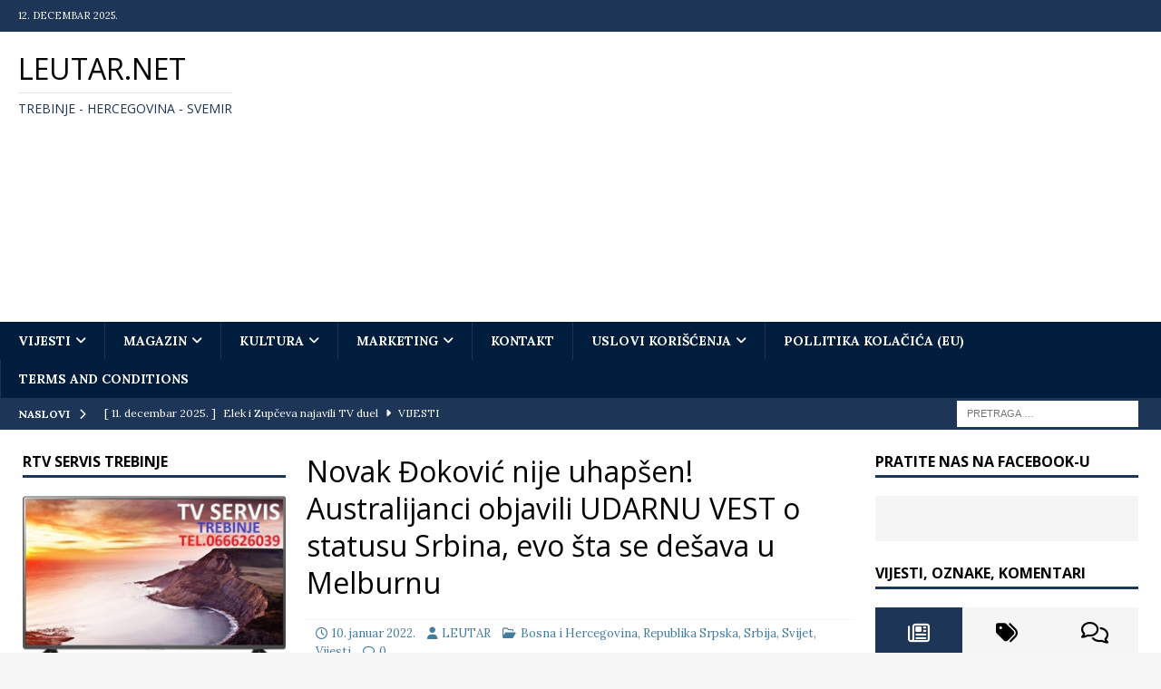

--- FILE ---
content_type: text/html; charset=UTF-8
request_url: https://leutar.net/2022/01/10/novak-djokovic-nije-uhapsen-australijanci-objavili-udarnu-vest-o-statusu-srbina-evo-sta-se-desava-u-melburnu/
body_size: 33000
content:
<!DOCTYPE html>
<html class="no-js mh-two-sb" lang="sr-RS" prefix="og: https://ogp.me/ns#">
<head>
<meta charset="UTF-8">
<meta name="viewport" content="width=device-width, initial-scale=1.0">
<link rel="profile" href="https://gmpg.org/xfn/11" />
	<style>img:is([sizes="auto" i], [sizes^="auto," i]) { contain-intrinsic-size: 3000px 1500px }</style>
	
<!-- Search Engine Optimization by Rank Math - https://rankmath.com/ -->
<title>Novak Đoković nije uhapšen! Australijanci objavili UDARNU VEST o statusu Srbina, evo šta se dešava u Melburnu - Leutar.net</title>
<meta name="description" content="Novak Đoković nije uhapšen, pišu australijski mediji."/>
<meta name="robots" content="follow, index, max-snippet:-1, max-video-preview:-1, max-image-preview:large"/>
<link rel="canonical" href="https://leutar.net/2022/01/10/novak-djokovic-nije-uhapsen-australijanci-objavili-udarnu-vest-o-statusu-srbina-evo-sta-se-desava-u-melburnu/" />
<meta property="og:locale" content="sr_RS" />
<meta property="og:type" content="article" />
<meta property="og:title" content="Novak Đoković nije uhapšen! Australijanci objavili UDARNU VEST o statusu Srbina, evo šta se dešava u Melburnu - Leutar.net" />
<meta property="og:description" content="Novak Đoković nije uhapšen, pišu australijski mediji." />
<meta property="og:url" content="https://leutar.net/2022/01/10/novak-djokovic-nije-uhapsen-australijanci-objavili-udarnu-vest-o-statusu-srbina-evo-sta-se-desava-u-melburnu/" />
<meta property="og:site_name" content="Leutar.net" />
<meta property="article:publisher" content="https://www.facebook.com/leutar.net" />
<meta property="article:tag" content="Australija" />
<meta property="article:tag" content="Novak Đoković" />
<meta property="article:section" content="Bosna i Hercegovina" />
<meta property="og:updated_time" content="2022-01-10T10:59:18+01:00" />
<meta property="og:image" content="https://leutar.net/wp-content/uploads/2022/01/nolo.jpg" />
<meta property="og:image:secure_url" content="https://leutar.net/wp-content/uploads/2022/01/nolo.jpg" />
<meta property="og:image:width" content="721" />
<meta property="og:image:height" content="463" />
<meta property="og:image:alt" content="đoković" />
<meta property="og:image:type" content="image/jpeg" />
<meta property="article:published_time" content="2022-01-10T10:59:17+01:00" />
<meta property="article:modified_time" content="2022-01-10T10:59:18+01:00" />
<meta name="twitter:card" content="summary_large_image" />
<meta name="twitter:title" content="Novak Đoković nije uhapšen! Australijanci objavili UDARNU VEST o statusu Srbina, evo šta se dešava u Melburnu - Leutar.net" />
<meta name="twitter:description" content="Novak Đoković nije uhapšen, pišu australijski mediji." />
<meta name="twitter:site" content="@Leutar.net" />
<meta name="twitter:creator" content="@Leutar.net" />
<meta name="twitter:image" content="https://leutar.net/wp-content/uploads/2022/01/nolo.jpg" />
<meta name="twitter:label1" content="Written by" />
<meta name="twitter:data1" content="LEUTAR" />
<meta name="twitter:label2" content="Time to read" />
<meta name="twitter:data2" content="Less than a minute" />
<script type="application/ld+json" class="rank-math-schema">{"@context":"https://schema.org","@graph":[{"@type":"Organization","@id":"https://leutar.net/#organization","name":"Leutar.net","sameAs":["https://www.facebook.com/leutar.net","https://twitter.com/Leutar.net"]},{"@type":"WebSite","@id":"https://leutar.net/#website","url":"https://leutar.net","name":"Leutar.net","publisher":{"@id":"https://leutar.net/#organization"},"inLanguage":"sr-RS"},{"@type":"ImageObject","@id":"https://leutar.net/wp-content/uploads/2022/01/nolo.jpg","url":"https://leutar.net/wp-content/uploads/2022/01/nolo.jpg","width":"721","height":"463","inLanguage":"sr-RS"},{"@type":"WebPage","@id":"https://leutar.net/2022/01/10/novak-djokovic-nije-uhapsen-australijanci-objavili-udarnu-vest-o-statusu-srbina-evo-sta-se-desava-u-melburnu/#webpage","url":"https://leutar.net/2022/01/10/novak-djokovic-nije-uhapsen-australijanci-objavili-udarnu-vest-o-statusu-srbina-evo-sta-se-desava-u-melburnu/","name":"Novak \u0110okovi\u0107 nije uhap\u0161en! Australijanci objavili UDARNU VEST o statusu Srbina, evo \u0161ta se de\u0161ava u Melburnu - Leutar.net","datePublished":"2022-01-10T10:59:17+01:00","dateModified":"2022-01-10T10:59:18+01:00","isPartOf":{"@id":"https://leutar.net/#website"},"primaryImageOfPage":{"@id":"https://leutar.net/wp-content/uploads/2022/01/nolo.jpg"},"inLanguage":"sr-RS"},{"@type":"Person","@id":"https://leutar.net/author/administrator/","name":"LEUTAR","url":"https://leutar.net/author/administrator/","image":{"@type":"ImageObject","@id":"https://secure.gravatar.com/avatar/1d9a4d1c8be790479fd9840cbfd9c6f6c71c5a3f4c7eb3988e1d0b0058126c41?s=96&amp;d=blank&amp;r=g","url":"https://secure.gravatar.com/avatar/1d9a4d1c8be790479fd9840cbfd9c6f6c71c5a3f4c7eb3988e1d0b0058126c41?s=96&amp;d=blank&amp;r=g","caption":"LEUTAR","inLanguage":"sr-RS"},"worksFor":{"@id":"https://leutar.net/#organization"}},{"@type":"BlogPosting","headline":"Novak \u0110okovi\u0107 nije uhap\u0161en! Australijanci objavili UDARNU VEST o statusu Srbina, evo \u0161ta se de\u0161ava u","keywords":"\u0111okovi\u0107","datePublished":"2022-01-10T10:59:17+01:00","dateModified":"2022-01-10T10:59:18+01:00","author":{"@id":"https://leutar.net/author/administrator/","name":"LEUTAR"},"publisher":{"@id":"https://leutar.net/#organization"},"description":"Novak \u0110okovi\u0107 nije uhap\u0161en, pi\u0161u australijski mediji.","name":"Novak \u0110okovi\u0107 nije uhap\u0161en! Australijanci objavili UDARNU VEST o statusu Srbina, evo \u0161ta se de\u0161ava u","@id":"https://leutar.net/2022/01/10/novak-djokovic-nije-uhapsen-australijanci-objavili-udarnu-vest-o-statusu-srbina-evo-sta-se-desava-u-melburnu/#richSnippet","isPartOf":{"@id":"https://leutar.net/2022/01/10/novak-djokovic-nije-uhapsen-australijanci-objavili-udarnu-vest-o-statusu-srbina-evo-sta-se-desava-u-melburnu/#webpage"},"image":{"@id":"https://leutar.net/wp-content/uploads/2022/01/nolo.jpg"},"inLanguage":"sr-RS","mainEntityOfPage":{"@id":"https://leutar.net/2022/01/10/novak-djokovic-nije-uhapsen-australijanci-objavili-udarnu-vest-o-statusu-srbina-evo-sta-se-desava-u-melburnu/#webpage"}}]}</script>
<!-- /Rank Math WordPress SEO plugin -->

<link rel='dns-prefetch' href='//www.googletagmanager.com' />
<link rel='dns-prefetch' href='//fonts.googleapis.com' />
<link rel='dns-prefetch' href='//pagead2.googlesyndication.com' />
<link rel="alternate" type="application/rss+xml" title="Leutar.net &raquo; dovod" href="https://leutar.net/feed/" />
<link rel="alternate" type="application/rss+xml" title="Leutar.net &raquo; dovod komentara" href="https://leutar.net/comments/feed/" />
<style>[consent-id]:not(.rcb-content-blocker):not([consent-transaction-complete]):not([consent-visual-use-parent^="children:"]):not([consent-confirm]){opacity:0!important;}
.rcb-content-blocker+.rcb-content-blocker-children-fallback~*{display:none!important;}</style><link rel="preload" href="https://leutar.net/wp-content/ee8be4e341d8d84cf65904e514d888c6/dist/959865599.js?ver=975c5defe73b4b2fde03afbaa384a541" as="script" />
<link rel="preload" href="https://leutar.net/wp-content/ee8be4e341d8d84cf65904e514d888c6/dist/2122798868.js?ver=346a9aebaecdbc3b8bedda9e20e09463" as="script" />
<link rel="preload" href="https://leutar.net/wp-content/plugins/real-cookie-banner/public/lib/animate.css/animate.min.css?ver=4.1.1" as="style" />
<link rel="alternate" type="application/rss+xml" title="Leutar.net &raquo; dovod komentara na Novak Đoković nije uhapšen! Australijanci objavili UDARNU VEST o statusu Srbina, evo šta se dešava u Melburnu" href="https://leutar.net/2022/01/10/novak-djokovic-nije-uhapsen-australijanci-objavili-udarnu-vest-o-statusu-srbina-evo-sta-se-desava-u-melburnu/feed/" />
<script data-cfasync="false" type="text/javascript" defer src="https://leutar.net/wp-content/ee8be4e341d8d84cf65904e514d888c6/dist/959865599.js?ver=975c5defe73b4b2fde03afbaa384a541" id="real-cookie-banner-vendor-real-cookie-banner-banner-js"></script>
<script type="application/json" data-skip-lazy-load="js-extra" data-skip-moving="true" data-no-defer nitro-exclude data-alt-type="application/ld+json" data-dont-merge data-wpmeteor-nooptimize="true" data-cfasync="false" id="ae21c6279f3098894fca3203b0d2d80571-js-extra">{"slug":"real-cookie-banner","textDomain":"real-cookie-banner","version":"5.2.9","restUrl":"https:\/\/leutar.net\/wp-json\/real-cookie-banner\/v1\/","restNamespace":"real-cookie-banner\/v1","restPathObfuscateOffset":"8a938ae20eaaa06f","restRoot":"https:\/\/leutar.net\/wp-json\/","restQuery":{"_v":"5.2.9","_locale":"user"},"restNonce":"681d892821","restRecreateNonceEndpoint":"https:\/\/leutar.net\/wp-admin\/admin-ajax.php?action=rest-nonce","publicUrl":"https:\/\/leutar.net\/wp-content\/plugins\/real-cookie-banner\/public\/","chunkFolder":"dist","chunksLanguageFolder":"https:\/\/leutar.net\/wp-content\/languages\/mo-cache\/real-cookie-banner\/","chunks":{},"others":{"customizeValuesBanner":"{\"layout\":{\"type\":\"dialog\",\"maxHeightEnabled\":true,\"maxHeight\":740,\"dialogMaxWidth\":530,\"dialogPosition\":\"middleCenter\",\"dialogMargin\":[0,0,0,0],\"bannerPosition\":\"bottom\",\"bannerMaxWidth\":1024,\"dialogBorderRadius\":3,\"borderRadius\":5,\"animationIn\":\"slideInUp\",\"animationInDuration\":500,\"animationInOnlyMobile\":true,\"animationOut\":\"none\",\"animationOutDuration\":500,\"animationOutOnlyMobile\":true,\"overlay\":true,\"overlayBg\":\"#000000\",\"overlayBgAlpha\":50,\"overlayBlur\":2},\"decision\":{\"acceptAll\":\"button\",\"acceptEssentials\":\"button\",\"showCloseIcon\":false,\"acceptIndividual\":\"link\",\"buttonOrder\":\"all,essential,save,individual\",\"showGroups\":false,\"groupsFirstView\":false,\"saveButton\":\"always\"},\"design\":{\"bg\":\"#ffffff\",\"textAlign\":\"center\",\"linkTextDecoration\":\"underline\",\"borderWidth\":0,\"borderColor\":\"#ffffff\",\"fontSize\":13,\"fontColor\":\"#2b2b2b\",\"fontInheritFamily\":true,\"fontFamily\":\"Arial, Helvetica, sans-serif\",\"fontWeight\":\"normal\",\"boxShadowEnabled\":true,\"boxShadowOffsetX\":0,\"boxShadowOffsetY\":5,\"boxShadowBlurRadius\":13,\"boxShadowSpreadRadius\":0,\"boxShadowColor\":\"#000000\",\"boxShadowColorAlpha\":20},\"headerDesign\":{\"inheritBg\":true,\"bg\":\"#f4f4f4\",\"inheritTextAlign\":true,\"textAlign\":\"center\",\"padding\":[17,20,15,20],\"logo\":\"\",\"logoRetina\":\"\",\"logoMaxHeight\":40,\"logoPosition\":\"left\",\"logoMargin\":[5,15,5,15],\"fontSize\":20,\"fontColor\":\"#2b2b2b\",\"fontInheritFamily\":true,\"fontFamily\":\"Arial, Helvetica, sans-serif\",\"fontWeight\":\"normal\",\"borderWidth\":1,\"borderColor\":\"#efefef\"},\"bodyDesign\":{\"padding\":[15,20,5,20],\"descriptionInheritFontSize\":true,\"descriptionFontSize\":13,\"dottedGroupsInheritFontSize\":true,\"dottedGroupsFontSize\":13,\"dottedGroupsBulletColor\":\"#15779b\",\"teachingsInheritTextAlign\":true,\"teachingsTextAlign\":\"center\",\"teachingsSeparatorActive\":true,\"teachingsSeparatorWidth\":50,\"teachingsSeparatorHeight\":1,\"teachingsSeparatorColor\":\"#15779b\",\"teachingsInheritFontSize\":false,\"teachingsFontSize\":12,\"teachingsInheritFontColor\":false,\"teachingsFontColor\":\"#757575\",\"accordionMargin\":[10,0,5,0],\"accordionPadding\":[5,10,5,10],\"accordionArrowType\":\"outlined\",\"accordionArrowColor\":\"#15779b\",\"accordionBg\":\"#ffffff\",\"accordionActiveBg\":\"#f9f9f9\",\"accordionHoverBg\":\"#efefef\",\"accordionBorderWidth\":1,\"accordionBorderColor\":\"#efefef\",\"accordionTitleFontSize\":12,\"accordionTitleFontColor\":\"#2b2b2b\",\"accordionTitleFontWeight\":\"normal\",\"accordionDescriptionMargin\":[5,0,0,0],\"accordionDescriptionFontSize\":12,\"accordionDescriptionFontColor\":\"#757575\",\"accordionDescriptionFontWeight\":\"normal\",\"acceptAllOneRowLayout\":false,\"acceptAllPadding\":[10,10,10,10],\"acceptAllBg\":\"#15779b\",\"acceptAllTextAlign\":\"center\",\"acceptAllFontSize\":18,\"acceptAllFontColor\":\"#ffffff\",\"acceptAllFontWeight\":\"normal\",\"acceptAllBorderWidth\":0,\"acceptAllBorderColor\":\"#000000\",\"acceptAllHoverBg\":\"#11607d\",\"acceptAllHoverFontColor\":\"#ffffff\",\"acceptAllHoverBorderColor\":\"#000000\",\"acceptEssentialsUseAcceptAll\":true,\"acceptEssentialsButtonType\":\"\",\"acceptEssentialsPadding\":[10,10,10,10],\"acceptEssentialsBg\":\"#efefef\",\"acceptEssentialsTextAlign\":\"center\",\"acceptEssentialsFontSize\":18,\"acceptEssentialsFontColor\":\"#0a0a0a\",\"acceptEssentialsFontWeight\":\"normal\",\"acceptEssentialsBorderWidth\":0,\"acceptEssentialsBorderColor\":\"#000000\",\"acceptEssentialsHoverBg\":\"#e8e8e8\",\"acceptEssentialsHoverFontColor\":\"#000000\",\"acceptEssentialsHoverBorderColor\":\"#000000\",\"acceptIndividualPadding\":[5,5,5,5],\"acceptIndividualBg\":\"#ffffff\",\"acceptIndividualTextAlign\":\"center\",\"acceptIndividualFontSize\":16,\"acceptIndividualFontColor\":\"#15779b\",\"acceptIndividualFontWeight\":\"normal\",\"acceptIndividualBorderWidth\":0,\"acceptIndividualBorderColor\":\"#000000\",\"acceptIndividualHoverBg\":\"#ffffff\",\"acceptIndividualHoverFontColor\":\"#11607d\",\"acceptIndividualHoverBorderColor\":\"#000000\"},\"footerDesign\":{\"poweredByLink\":true,\"inheritBg\":false,\"bg\":\"#fcfcfc\",\"inheritTextAlign\":true,\"textAlign\":\"center\",\"padding\":[10,20,15,20],\"fontSize\":14,\"fontColor\":\"#757474\",\"fontInheritFamily\":true,\"fontFamily\":\"Arial, Helvetica, sans-serif\",\"fontWeight\":\"normal\",\"hoverFontColor\":\"#2b2b2b\",\"borderWidth\":1,\"borderColor\":\"#efefef\",\"languageSwitcher\":\"flags\"},\"texts\":{\"headline\":\"Privacy preferences\",\"description\":\"We use cookies and similar technologies on our website and process your personal data (e.g. IP address), for example, to personalize content and ads, to integrate media from third-party providers or to analyze traffic on our website. Data processing may also happen as a result of cookies being set. We share this data with third parties that we name in the privacy settings.<br \\\/><br \\\/>The data processing may take place with your consent or on the basis of a legitimate interest, which you can object to in the privacy settings. You have the right not to consent and to change or revoke your consent at a later time. For more information on the use of your data, please visit our {{privacyPolicy}}privacy policy{{\\\/privacyPolicy}}.\",\"acceptAll\":\"Accept all\",\"acceptEssentials\":\"Continue without consent\",\"acceptIndividual\":\"Set privacy settings individually\",\"poweredBy\":\"1\",\"dataProcessingInUnsafeCountries\":\"Some services process personal data in unsecure third countries. By consenting to the use of these services, you also consent to the processing of your data in these unsecure third countries in accordance with {{legalBasis}}. This involves risks that your data will be processed by authorities for control and monitoring purposes, perhaps without the possibility of a legal recourse.\",\"ageNoticeBanner\":\"You are under {{minAge}} years old? Then you cannot consent to optional services. Ask your parents or legal guardians to agree to these services with you.\",\"ageNoticeBlocker\":\"You are under {{minAge}} years old? Unfortunately, you are not permitted to consent to this service to view this content. Please ask your parents or guardians to agree to the service with you!\",\"listServicesNotice\":\"By accepting all services, you allow {{services}} to be loaded. These services are divided into groups {{serviceGroups}} according to their purpose (belonging marked with superscript numbers).\",\"listServicesLegitimateInterestNotice\":\"In addition, {{services}} are loaded based on a legitimate interest.\",\"consentForwardingExternalHosts\":\"Your consent is also applicable on {{websites}}.\",\"blockerHeadline\":\"{{name}} blocked due to privacy settings\",\"blockerLinkShowMissing\":\"Show all services you still need to agree to\",\"blockerLoadButton\":\"Accept services and load content\",\"blockerAcceptInfo\":\"Loading the blocked content will adjust your privacy settings. Content from this service will not be blocked in the future.\",\"stickyHistory\":\"Privacy settings history\",\"stickyRevoke\":\"Revoke consents\",\"stickyRevokeSuccessMessage\":\"You have successfully revoked consent for services with its cookies and personal data processing. The page will be reloaded now!\",\"stickyChange\":\"Change privacy settings\"},\"individualLayout\":{\"inheritDialogMaxWidth\":false,\"dialogMaxWidth\":970,\"inheritBannerMaxWidth\":true,\"bannerMaxWidth\":1980,\"descriptionTextAlign\":\"left\"},\"group\":{\"checkboxBg\":\"#f0f0f0\",\"checkboxBorderWidth\":1,\"checkboxBorderColor\":\"#d2d2d2\",\"checkboxActiveColor\":\"#ffffff\",\"checkboxActiveBg\":\"#15779b\",\"checkboxActiveBorderColor\":\"#11607d\",\"groupInheritBg\":true,\"groupBg\":\"#f4f4f4\",\"groupPadding\":[15,15,15,15],\"groupSpacing\":10,\"groupBorderRadius\":5,\"groupBorderWidth\":1,\"groupBorderColor\":\"#f4f4f4\",\"headlineFontSize\":16,\"headlineFontWeight\":\"normal\",\"headlineFontColor\":\"#2b2b2b\",\"descriptionFontSize\":14,\"descriptionFontColor\":\"#757575\",\"linkColor\":\"#757575\",\"linkHoverColor\":\"#2b2b2b\",\"detailsHideLessRelevant\":true},\"saveButton\":{\"useAcceptAll\":true,\"type\":\"button\",\"padding\":[10,10,10,10],\"bg\":\"#efefef\",\"textAlign\":\"center\",\"fontSize\":18,\"fontColor\":\"#0a0a0a\",\"fontWeight\":\"normal\",\"borderWidth\":0,\"borderColor\":\"#000000\",\"hoverBg\":\"#e8e8e8\",\"hoverFontColor\":\"#000000\",\"hoverBorderColor\":\"#000000\"},\"individualTexts\":{\"headline\":\"Individual privacy preferences\",\"description\":\"We use cookies and similar technologies on our website and process your personal data (e.g. IP address), for example, to personalize content and ads, to integrate media from third-party providers or to analyze traffic on our website. Data processing may also happen as a result of cookies being set. We share this data with third parties that we name in the privacy settings.<br \\\/><br \\\/>The data processing may take place with your consent or on the basis of a legitimate interest, which you can object to in the privacy settings. You have the right not to consent and to change or revoke your consent at a later time. For more information on the use of your data, please visit our {{privacyPolicy}}privacy policy{{\\\/privacyPolicy}}.<br \\\/><br \\\/>Below you will find an overview of all services used by this website. You can view detailed information about each service and agree to them individually or exercise your right to object.\",\"save\":\"Save custom choices\",\"showMore\":\"Show service information\",\"hideMore\":\"Hide service information\",\"postamble\":\"\"},\"mobile\":{\"enabled\":true,\"maxHeight\":400,\"hideHeader\":false,\"alignment\":\"bottom\",\"scalePercent\":90,\"scalePercentVertical\":-50},\"sticky\":{\"enabled\":true,\"animationsEnabled\":true,\"alignment\":\"left\",\"bubbleBorderRadius\":50,\"icon\":\"fingerprint\",\"iconCustom\":\"\",\"iconCustomRetina\":\"\",\"iconSize\":30,\"iconColor\":\"#ffffff\",\"bubbleMargin\":[10,20,20,20],\"bubblePadding\":15,\"bubbleBg\":\"#15779b\",\"bubbleBorderWidth\":0,\"bubbleBorderColor\":\"#10556f\",\"boxShadowEnabled\":true,\"boxShadowOffsetX\":0,\"boxShadowOffsetY\":2,\"boxShadowBlurRadius\":5,\"boxShadowSpreadRadius\":1,\"boxShadowColor\":\"#105b77\",\"boxShadowColorAlpha\":40,\"bubbleHoverBg\":\"#ffffff\",\"bubbleHoverBorderColor\":\"#000000\",\"hoverIconColor\":\"#000000\",\"hoverIconCustom\":\"\",\"hoverIconCustomRetina\":\"\",\"menuFontSize\":16,\"menuBorderRadius\":5,\"menuItemSpacing\":10,\"menuItemPadding\":[5,10,5,10]},\"customCss\":{\"css\":\"\",\"antiAdBlocker\":\"y\"}}","isPro":false,"showProHints":false,"proUrl":"https:\/\/devowl.io\/go\/real-cookie-banner?source=rcb-lite","showLiteNotice":true,"frontend":{"groups":"[{\"id\":8345,\"name\":\"Essential\",\"slug\":\"essential\",\"description\":\"Essential services are required for the basic functionality of the website. They only contain technically necessary services. These services cannot be objected to.\",\"isEssential\":true,\"isDefault\":true,\"items\":[{\"id\":66357,\"name\":\"Real Cookie Banner\",\"purpose\":\"Real Cookie Banner asks website visitors for consent to set cookies and process personal data. For this purpose, a UUID (pseudonymous identification of the user) is assigned to each website visitor, which is valid until the cookie expires to store the consent. Cookies are used to test whether cookies can be set, to store reference to documented consent, to store which services from which service groups the visitor has consented to, and, if consent is obtained under the Transparency & Consent Framework (TCF), to store consent in TCF partners, purposes, special purposes, features and special features. As part of the obligation to disclose according to GDPR, the collected consent is fully documented. This includes, in addition to the services and service groups to which the visitor has consented, and if consent is obtained according to the TCF standard, to which TCF partners, purposes and features the visitor has consented, all cookie banner settings at the time of consent as well as the technical circumstances (e.g. size of the displayed area at the time of consent) and the user interactions (e.g. clicking on buttons) that led to consent. Consent is collected once per language.\",\"providerContact\":{\"phone\":\"\",\"email\":\"\",\"link\":\"\"},\"isProviderCurrentWebsite\":true,\"provider\":\"\",\"uniqueName\":\"\",\"isEmbeddingOnlyExternalResources\":false,\"legalBasis\":\"legal-requirement\",\"dataProcessingInCountries\":[],\"dataProcessingInCountriesSpecialTreatments\":[],\"technicalDefinitions\":[{\"type\":\"http\",\"name\":\"real_cookie_banner*\",\"host\":\".leutar.net\",\"duration\":364,\"durationUnit\":\"d\",\"isSessionDuration\":false,\"purpose\":\"Unique identifier for the consent, but not for the website visitor. Revision hash for settings of cookie banner (texts, colors, features, service groups, services, content blockers etc.). IDs for consented services and service groups.\"},{\"type\":\"http\",\"name\":\"real_cookie_banner*-tcf\",\"host\":\".leutar.net\",\"duration\":364,\"durationUnit\":\"d\",\"isSessionDuration\":false,\"purpose\":\"Consents collected under TCF stored in TC String format, including TCF vendors, purposes, special purposes, features, and special features.\"},{\"type\":\"http\",\"name\":\"real_cookie_banner*-gcm\",\"host\":\".leutar.net\",\"duration\":364,\"durationUnit\":\"d\",\"isSessionDuration\":false,\"purpose\":\"Consents into consent types (purposes)  collected under Google Consent Mode stored for all Google Consent Mode compatible services.\"},{\"type\":\"http\",\"name\":\"real_cookie_banner-test\",\"host\":\".leutar.net\",\"duration\":364,\"durationUnit\":\"d\",\"isSessionDuration\":false,\"purpose\":\"Cookie set to test HTTP cookie functionality. Deleted immediately after test.\"},{\"type\":\"local\",\"name\":\"real_cookie_banner*\",\"host\":\"https:\\\/\\\/leutar.net\",\"duration\":1,\"durationUnit\":\"d\",\"isSessionDuration\":false,\"purpose\":\"Unique identifier for the consent, but not for the website visitor. Revision hash for settings of cookie banner (texts, colors, features, service groups, services, content blockers etc.). IDs for consented services and service groups. Is only stored until consent is documented on the website server.\"},{\"type\":\"local\",\"name\":\"real_cookie_banner*-tcf\",\"host\":\"https:\\\/\\\/leutar.net\",\"duration\":1,\"durationUnit\":\"d\",\"isSessionDuration\":false,\"purpose\":\"Consents collected under TCF stored in TC String format, including TCF vendors, purposes, special purposes, features, and special features. Is only stored until consent is documented on the website server.\"},{\"type\":\"local\",\"name\":\"real_cookie_banner*-gcm\",\"host\":\"https:\\\/\\\/leutar.net\",\"duration\":1,\"durationUnit\":\"d\",\"isSessionDuration\":false,\"purpose\":\"Consents collected under Google Consent Mode stored in consent types (purposes) for all Google Consent Mode compatible services. Is only stored until consent is documented on the website server.\"},{\"type\":\"local\",\"name\":\"real_cookie_banner-consent-queue*\",\"host\":\"https:\\\/\\\/leutar.net\",\"duration\":1,\"durationUnit\":\"d\",\"isSessionDuration\":false,\"purpose\":\"Local caching of selection in cookie banner until server documents consent; documentation periodic or at page switches attempted if server is unavailable or overloaded.\"}],\"codeDynamics\":[],\"providerPrivacyPolicyUrl\":\"\",\"providerLegalNoticeUrl\":\"\",\"tagManagerOptInEventName\":\"\",\"tagManagerOptOutEventName\":\"\",\"googleConsentModeConsentTypes\":[],\"executePriority\":10,\"codeOptIn\":\"\",\"executeCodeOptInWhenNoTagManagerConsentIsGiven\":false,\"codeOptOut\":\"\",\"executeCodeOptOutWhenNoTagManagerConsentIsGiven\":false,\"deleteTechnicalDefinitionsAfterOptOut\":false,\"codeOnPageLoad\":\"\",\"presetId\":\"real-cookie-banner\"}]}]","links":[{"id":66356,"label":"Cookie policy","pageType":"cookiePolicy","isExternalUrl":true,"pageId":64433,"url":"https:\/\/leutar.net\/privacy-policy\/","hideCookieBanner":true,"isTargetBlank":true}],"websiteOperator":{"address":"","country":"BA","contactEmail":"base64-encoded:bGV1dGFyLm5ldEBnbWFpbC5jb20=","contactPhone":"","contactFormUrl":"https:\/\/leutar.net\/kontakt\/"},"blocker":[],"languageSwitcher":[],"predefinedDataProcessingInSafeCountriesLists":{"GDPR":["AT","BE","BG","HR","CY","CZ","DK","EE","FI","FR","DE","GR","HU","IE","IS","IT","LI","LV","LT","LU","MT","NL","NO","PL","PT","RO","SK","SI","ES","SE"],"DSG":["CH"],"GDPR+DSG":[],"ADEQUACY_EU":["AD","AR","CA","FO","GG","IL","IM","JP","JE","NZ","KR","CH","GB","UY","US"],"ADEQUACY_CH":["DE","AD","AR","AT","BE","BG","CA","CY","HR","DK","ES","EE","FI","FR","GI","GR","GG","HU","IM","FO","IE","IS","IL","IT","JE","LV","LI","LT","LU","MT","MC","NO","NZ","NL","PL","PT","CZ","RO","GB","SK","SI","SE","UY","US"]},"decisionCookieName":"real_cookie_banner-v:3_blog:1_path:47c2158","revisionHash":"0eb79841fbb9bb617951a5011df69b54","territorialLegalBasis":["gdpr-eprivacy"],"setCookiesViaManager":"none","isRespectDoNotTrack":false,"failedConsentDocumentationHandling":"optimistic","isAcceptAllForBots":true,"isDataProcessingInUnsafeCountries":false,"isAgeNotice":false,"ageNoticeAgeLimit":16,"isListServicesNotice":true,"isBannerLessConsent":false,"isTcf":false,"isGcm":false,"isGcmListPurposes":false,"hasLazyData":false},"anonymousContentUrl":"https:\/\/leutar.net\/wp-content\/ee8be4e341d8d84cf65904e514d888c6\/dist\/","anonymousHash":"ee8be4e341d8d84cf65904e514d888c6","hasDynamicPreDecisions":false,"isLicensed":true,"isDevLicense":false,"multilingualSkipHTMLForTag":"","isCurrentlyInTranslationEditorPreview":false,"defaultLanguage":"","currentLanguage":"","activeLanguages":[],"context":"","iso3166OneAlpha2":{"AF":"Afghanistan","AX":"Aland Islands","AL":"Albania","DZ":"Algeria","AS":"American Samoa","AD":"Andorra","AO":"Angola","AI":"Anguilla","AQ":"Antarctica","AG":"Antigua And Barbuda","AR":"Argentina","AM":"Armenia","AW":"Aruba","AU":"Australia","AT":"Austria","AZ":"Azerbaijan","BS":"Bahamas","BH":"Bahrain","BD":"Bangladesh","BB":"Barbados","BY":"Belarus","BE":"Belgium","BZ":"Belize","BJ":"Benin","BM":"Bermuda","BT":"Bhutan","BO":"Bolivia","BA":"Bosnia And Herzegovina","BW":"Botswana","BV":"Bouvet Island","BR":"Brazil","IO":"British Indian Ocean Territory","BN":"Brunei Darussalam","BG":"Bulgaria","BF":"Burkina Faso","BI":"Burundi","KH":"Cambodia","CM":"Cameroon","CA":"Canada","CV":"Cape Verde","KY":"Cayman Islands","CF":"Central African Republic","TD":"Chad","CL":"Chile","CN":"China","CX":"Christmas Island","CC":"Cocos (Keeling) Islands","CO":"Colombia","KM":"Comoros","CG":"Congo","CD":"Congo, Democratic Republic","CK":"Cook Islands","CR":"Costa Rica","CI":"Cote D'Ivoire","HR":"Croatia","CU":"Cuba","CY":"Cyprus","CZ":"Czech Republic","DK":"Denmark","DJ":"Djibouti","DM":"Dominica","DO":"Dominican Republic","EC":"Ecuador","EG":"Egypt","SV":"El Salvador","GQ":"Equatorial Guinea","ER":"Eritrea","EE":"Estonia","ET":"Ethiopia","FK":"Falkland Islands (Malvinas)","FO":"Faroe Islands","FM":"Federated States Of Micronesia","FJ":"Fiji","FI":"Finland","FR":"France","GF":"French Guiana","PF":"French Polynesia","TF":"French Southern and Antarctic Lands","GA":"Gabon","GM":"Gambia","GE":"Georgia","DE":"Germany","GH":"Ghana","GI":"Gibraltar","GR":"Greece","GL":"Greenland","GD":"Grenada","GP":"Guadeloupe","GU":"Guam","GT":"Guatemala","GG":"Guernsey","GN":"Guinea","GW":"Guinea-Bissau","GY":"Guyana","HT":"Haiti","HM":"Heard Island & Mcdonald Islands","VA":"Holy See (Vatican City State)","HN":"Honduras","HK":"Hong Kong","HU":"Hungary","IS":"Iceland","IN":"India","ID":"Indonesia","IR":"Iran, Islamic Republic Of","IQ":"Iraq","IE":"Ireland","IM":"Isle Of Man","IL":"Israel","IT":"Italy","JM":"Jamaica","JP":"Japan","JE":"Jersey","JO":"Jordan","KZ":"Kazakhstan","KE":"Kenya","KI":"Kiribati","KR":"Korea","KW":"Kuwait","KG":"Kyrgyzstan","LA":"Lao People's Democratic Republic","LV":"Latvia","LB":"Lebanon","LS":"Lesotho","LR":"Liberia","LY":"Libyan Arab Jamahiriya","LI":"Liechtenstein","LT":"Lithuania","LU":"Luxembourg","MO":"Macao","MK":"Macedonia","MG":"Madagascar","MW":"Malawi","MY":"Malaysia","MV":"Maldives","ML":"Mali","MT":"Malta","MH":"Marshall Islands","MQ":"Martinique","MR":"Mauritania","MU":"Mauritius","YT":"Mayotte","MX":"Mexico","MD":"Moldova","MC":"Monaco","MN":"Mongolia","ME":"Montenegro","MS":"Montserrat","MA":"Morocco","MZ":"Mozambique","MM":"Myanmar","NA":"Namibia","NR":"Nauru","NP":"Nepal","NL":"Netherlands","AN":"Netherlands Antilles","NC":"New Caledonia","NZ":"New Zealand","NI":"Nicaragua","NE":"Niger","NG":"Nigeria","NU":"Niue","NF":"Norfolk Island","KP":"North Korea","MP":"Northern Mariana Islands","NO":"Norway","OM":"Oman","PK":"Pakistan","PW":"Palau","PS":"Palestinian Territory, Occupied","PA":"Panama","PG":"Papua New Guinea","PY":"Paraguay","PE":"Peru","PH":"Philippines","PN":"Pitcairn","PL":"Poland","PT":"Portugal","PR":"Puerto Rico","QA":"Qatar","RE":"Reunion","RO":"Romania","RU":"Russian Federation","RW":"Rwanda","BL":"Saint Barthelemy","SH":"Saint Helena","KN":"Saint Kitts And Nevis","LC":"Saint Lucia","MF":"Saint Martin","PM":"Saint Pierre And Miquelon","VC":"Saint Vincent And Grenadines","WS":"Samoa","SM":"San Marino","ST":"Sao Tome And Principe","SA":"Saudi Arabia","SN":"Senegal","RS":"Serbia","SC":"Seychelles","SL":"Sierra Leone","SG":"Singapore","SK":"Slovakia","SI":"Slovenia","SB":"Solomon Islands","SO":"Somalia","ZA":"South Africa","GS":"South Georgia And Sandwich Isl.","ES":"Spain","LK":"Sri Lanka","SD":"Sudan","SR":"Suriname","SJ":"Svalbard And Jan Mayen","SZ":"Swaziland","SE":"Sweden","CH":"Switzerland","SY":"Syrian Arab Republic","TW":"Taiwan","TJ":"Tajikistan","TZ":"Tanzania","TH":"Thailand","TL":"Timor-Leste","TG":"Togo","TK":"Tokelau","TO":"Tonga","TT":"Trinidad And Tobago","TN":"Tunisia","TR":"Turkey","TM":"Turkmenistan","TC":"Turks And Caicos Islands","TV":"Tuvalu","UG":"Uganda","UA":"Ukraine","AE":"United Arab Emirates","GB":"United Kingdom","US":"United States","UM":"United States Outlying Islands","UY":"Uruguay","UZ":"Uzbekistan","VU":"Vanuatu","VE":"Venezuela","VN":"Vietnam","VG":"Virgin Islands, British","VI":"Virgin Islands, U.S.","WF":"Wallis And Futuna","EH":"Western Sahara","YE":"Yemen","ZM":"Zambia","ZW":"Zimbabwe"},"visualParentSelectors":{".et_pb_video_box":1,".et_pb_video_slider:has(>.et_pb_slider_carousel %s)":"self",".ast-oembed-container":1,".wpb_video_wrapper":1,".gdlr-core-pbf-background-wrap":1},"isPreventPreDecision":false,"isInvalidateImplicitUserConsent":false,"dependantVisibilityContainers":["[role=\"tabpanel\"]",".eael-tab-content-item",".wpcs_content_inner",".op3-contenttoggleitem-content",".op3-popoverlay-content",".pum-overlay","[data-elementor-type=\"popup\"]",".wp-block-ub-content-toggle-accordion-content-wrap",".w-popup-wrap",".oxy-lightbox_inner[data-inner-content=true]",".oxy-pro-accordion_body",".oxy-tab-content",".kt-accordion-panel",".vc_tta-panel-body",".mfp-hide","div[id^=\"tve_thrive_lightbox_\"]",".brxe-xpromodalnestable",".evcal_eventcard",".divioverlay",".et_pb_toggle_content"],"disableDeduplicateExceptions":[".et_pb_video_slider"],"bannerDesignVersion":12,"bannerI18n":{"showMore":"Show more","hideMore":"Hide","showLessRelevantDetails":"Show more details (%s)","hideLessRelevantDetails":"Hide more details (%s)","other":"Other","legalBasis":{"label":"Use on legal basis of","consentPersonalData":"Consent for processing personal data","consentStorage":"Consent for storing or accessing information on the terminal equipment of the user","legitimateInterestPersonalData":"Legitimate interest for the processing of personal data","legitimateInterestStorage":"Provision of explicitly requested digital service for storing or accessing information on the terminal equipment of the user","legalRequirementPersonalData":"Compliance with a legal obligation for processing of personal data"},"territorialLegalBasisArticles":{"gdpr-eprivacy":{"dataProcessingInUnsafeCountries":"Art. 49 (1) (a) GDPR"},"dsg-switzerland":{"dataProcessingInUnsafeCountries":"Art. 17 (1) (a) DSG (Switzerland)"}},"legitimateInterest":"Legitimate interest","consent":"Consent","crawlerLinkAlert":"We have recognized that you are a crawler\/bot. Only natural persons must consent to cookies and processing of personal data. Therefore, the link has no function for you.","technicalCookieDefinitions":"Technical cookie definitions","technicalCookieName":"Technical cookie name","usesCookies":"Uses cookies","cookieRefresh":"Cookie refresh","usesNonCookieAccess":"Uses cookie-like information (LocalStorage, SessionStorage, IndexDB, etc.)","host":"Host","duration":"Duration","noExpiration":"No expiration","type":"Type","purpose":"Purpose","purposes":"Purposes","headerTitlePrivacyPolicyHistory":"History of your privacy settings","skipToConsentChoices":"Skip to consent choices","historyLabel":"Show consent from","historyItemLoadError":"Reading the consent has failed. Please try again later!","historySelectNone":"Not yet consented to","provider":"Provider","providerContactPhone":"Phone","providerContactEmail":"Email","providerContactLink":"Contact form","providerPrivacyPolicyUrl":"Privacy Policy","providerLegalNoticeUrl":"Legal notice","nonStandard":"Non-standardized data processing","nonStandardDesc":"Some services set cookies and\/or process personal data without complying with consent communication standards. These services are divided into several groups. So-called \"essential services\" are used based on legitimate interest and cannot be opted out (an objection may have to be made by email or letter in accordance with the privacy policy), while all other services are used only after consent has been given.","dataProcessingInThirdCountries":"Data processing in third countries","safetyMechanisms":{"label":"Safety mechanisms for data transmission","standardContractualClauses":"Standard contractual clauses","adequacyDecision":"Adequacy decision","eu":"EU","switzerland":"Switzerland","bindingCorporateRules":"Binding corporate rules","contractualGuaranteeSccSubprocessors":"Contractual guarantee for standard contractual clauses with sub-processors"},"durationUnit":{"n1":{"s":"second","m":"minute","h":"hour","d":"day","mo":"month","y":"year"},"nx":{"s":"seconds","m":"minutes","h":"hours","d":"days","mo":"months","y":"years"}},"close":"Close","closeWithoutSaving":"Close without saving","yes":"Yes","no":"No","unknown":"Unknown","none":"None","noLicense":"No license activated - not for production use!","devLicense":"Product license not for production use!","devLicenseLearnMore":"Learn more","devLicenseLink":"https:\/\/devowl.io\/knowledge-base\/license-installation-type\/","andSeparator":" and ","deprecated":{"appropriateSafeguard":"Appropriate safeguard","dataProcessingInUnsafeCountries":"Data processing in unsafe third countries","legalRequirement":"Compliance with a legal obligation"}},"pageRequestUuid4":"a4def7c2f-77df-4331-ba82-5cc9a37d9fbc","pageByIdUrl":"https:\/\/leutar.net?page_id","pluginUrl":"https:\/\/devowl.io\/wordpress-real-cookie-banner\/"}}</script>
<script data-skip-lazy-load="js-extra" data-skip-moving="true" data-no-defer nitro-exclude data-alt-type="application/ld+json" data-dont-merge data-wpmeteor-nooptimize="true" data-cfasync="false" id="ae21c6279f3098894fca3203b0d2d80572-js-extra">
(()=>{var x=function (a,b){return-1<["codeOptIn","codeOptOut","codeOnPageLoad","contactEmail"].indexOf(a)&&"string"==typeof b&&b.startsWith("base64-encoded:")?window.atob(b.substr(15)):b},t=(e,t)=>new Proxy(e,{get:(e,n)=>{let r=Reflect.get(e,n);return n===t&&"string"==typeof r&&(r=JSON.parse(r,x),Reflect.set(e,n,r)),r}}),n=JSON.parse(document.getElementById("ae21c6279f3098894fca3203b0d2d80571-js-extra").innerHTML,x);window.Proxy?n.others.frontend=t(n.others.frontend,"groups"):n.others.frontend.groups=JSON.parse(n.others.frontend.groups,x);window.Proxy?n.others=t(n.others,"customizeValuesBanner"):n.others.customizeValuesBanner=JSON.parse(n.others.customizeValuesBanner,x);;window.realCookieBanner=n;window[Math.random().toString(36)]=n;
})();
</script><script data-cfasync="false" type="text/javascript" id="real-cookie-banner-banner-js-before">
/* <![CDATA[ */
((a,b)=>{a[b]||(a[b]={unblockSync:()=>undefined},["consentSync"].forEach(c=>a[b][c]=()=>({cookie:null,consentGiven:!1,cookieOptIn:!0})),["consent","consentAll","unblock"].forEach(c=>a[b][c]=(...d)=>new Promise(e=>a.addEventListener(b,()=>{a[b][c](...d).then(e)},{once:!0}))))})(window,"consentApi");
/* ]]> */
</script>
<script data-cfasync="false" type="text/javascript" defer src="https://leutar.net/wp-content/ee8be4e341d8d84cf65904e514d888c6/dist/2122798868.js?ver=346a9aebaecdbc3b8bedda9e20e09463" id="real-cookie-banner-banner-js"></script>
<link rel='stylesheet' id='animate-css-css' href='https://leutar.net/wp-content/plugins/real-cookie-banner/public/lib/animate.css/animate.min.css?ver=4.1.1' type='text/css' media='all' />
<script type="text/javascript">
/* <![CDATA[ */
window._wpemojiSettings = {"baseUrl":"https:\/\/s.w.org\/images\/core\/emoji\/16.0.1\/72x72\/","ext":".png","svgUrl":"https:\/\/s.w.org\/images\/core\/emoji\/16.0.1\/svg\/","svgExt":".svg","source":{"concatemoji":"https:\/\/leutar.net\/wp-includes\/js\/wp-emoji-release.min.js?ver=6.8.3"}};
/*! This file is auto-generated */
!function(s,n){var o,i,e;function c(e){try{var t={supportTests:e,timestamp:(new Date).valueOf()};sessionStorage.setItem(o,JSON.stringify(t))}catch(e){}}function p(e,t,n){e.clearRect(0,0,e.canvas.width,e.canvas.height),e.fillText(t,0,0);var t=new Uint32Array(e.getImageData(0,0,e.canvas.width,e.canvas.height).data),a=(e.clearRect(0,0,e.canvas.width,e.canvas.height),e.fillText(n,0,0),new Uint32Array(e.getImageData(0,0,e.canvas.width,e.canvas.height).data));return t.every(function(e,t){return e===a[t]})}function u(e,t){e.clearRect(0,0,e.canvas.width,e.canvas.height),e.fillText(t,0,0);for(var n=e.getImageData(16,16,1,1),a=0;a<n.data.length;a++)if(0!==n.data[a])return!1;return!0}function f(e,t,n,a){switch(t){case"flag":return n(e,"\ud83c\udff3\ufe0f\u200d\u26a7\ufe0f","\ud83c\udff3\ufe0f\u200b\u26a7\ufe0f")?!1:!n(e,"\ud83c\udde8\ud83c\uddf6","\ud83c\udde8\u200b\ud83c\uddf6")&&!n(e,"\ud83c\udff4\udb40\udc67\udb40\udc62\udb40\udc65\udb40\udc6e\udb40\udc67\udb40\udc7f","\ud83c\udff4\u200b\udb40\udc67\u200b\udb40\udc62\u200b\udb40\udc65\u200b\udb40\udc6e\u200b\udb40\udc67\u200b\udb40\udc7f");case"emoji":return!a(e,"\ud83e\udedf")}return!1}function g(e,t,n,a){var r="undefined"!=typeof WorkerGlobalScope&&self instanceof WorkerGlobalScope?new OffscreenCanvas(300,150):s.createElement("canvas"),o=r.getContext("2d",{willReadFrequently:!0}),i=(o.textBaseline="top",o.font="600 32px Arial",{});return e.forEach(function(e){i[e]=t(o,e,n,a)}),i}function t(e){var t=s.createElement("script");t.src=e,t.defer=!0,s.head.appendChild(t)}"undefined"!=typeof Promise&&(o="wpEmojiSettingsSupports",i=["flag","emoji"],n.supports={everything:!0,everythingExceptFlag:!0},e=new Promise(function(e){s.addEventListener("DOMContentLoaded",e,{once:!0})}),new Promise(function(t){var n=function(){try{var e=JSON.parse(sessionStorage.getItem(o));if("object"==typeof e&&"number"==typeof e.timestamp&&(new Date).valueOf()<e.timestamp+604800&&"object"==typeof e.supportTests)return e.supportTests}catch(e){}return null}();if(!n){if("undefined"!=typeof Worker&&"undefined"!=typeof OffscreenCanvas&&"undefined"!=typeof URL&&URL.createObjectURL&&"undefined"!=typeof Blob)try{var e="postMessage("+g.toString()+"("+[JSON.stringify(i),f.toString(),p.toString(),u.toString()].join(",")+"));",a=new Blob([e],{type:"text/javascript"}),r=new Worker(URL.createObjectURL(a),{name:"wpTestEmojiSupports"});return void(r.onmessage=function(e){c(n=e.data),r.terminate(),t(n)})}catch(e){}c(n=g(i,f,p,u))}t(n)}).then(function(e){for(var t in e)n.supports[t]=e[t],n.supports.everything=n.supports.everything&&n.supports[t],"flag"!==t&&(n.supports.everythingExceptFlag=n.supports.everythingExceptFlag&&n.supports[t]);n.supports.everythingExceptFlag=n.supports.everythingExceptFlag&&!n.supports.flag,n.DOMReady=!1,n.readyCallback=function(){n.DOMReady=!0}}).then(function(){return e}).then(function(){var e;n.supports.everything||(n.readyCallback(),(e=n.source||{}).concatemoji?t(e.concatemoji):e.wpemoji&&e.twemoji&&(t(e.twemoji),t(e.wpemoji)))}))}((window,document),window._wpemojiSettings);
/* ]]> */
</script>
<style id='wp-emoji-styles-inline-css' type='text/css'>

	img.wp-smiley, img.emoji {
		display: inline !important;
		border: none !important;
		box-shadow: none !important;
		height: 1em !important;
		width: 1em !important;
		margin: 0 0.07em !important;
		vertical-align: -0.1em !important;
		background: none !important;
		padding: 0 !important;
	}
</style>
<link rel='stylesheet' id='wp-block-library-css' href='https://leutar.net/wp-content/plugins/gutenberg/build/styles/block-library/style.css?ver=22.2.0' type='text/css' media='all' />
<style id='classic-theme-styles-inline-css' type='text/css'>
/*! This file is auto-generated */
.wp-block-button__link{color:#fff;background-color:#32373c;border-radius:9999px;box-shadow:none;text-decoration:none;padding:calc(.667em + 2px) calc(1.333em + 2px);font-size:1.125em}.wp-block-file__button{background:#32373c;color:#fff;text-decoration:none}
</style>
<link rel='stylesheet' id='contact-form-7-css' href='https://leutar.net/wp-content/plugins/contact-form-7/includes/css/styles.css?ver=6.1.4' type='text/css' media='all' />
<link rel='stylesheet' id='fcbkbttn_icon-css' href='https://leutar.net/wp-content/plugins/facebook-button-plugin/css/icon.css?ver=2.77' type='text/css' media='all' />
<link rel='stylesheet' id='fcbkbttn_stylesheet-css' href='https://leutar.net/wp-content/plugins/facebook-button-plugin/css/style.css?ver=2.77' type='text/css' media='all' />
<style id='global-styles-inline-css' type='text/css'>
:root{--wp--preset--aspect-ratio--square: 1;--wp--preset--aspect-ratio--4-3: 4/3;--wp--preset--aspect-ratio--3-4: 3/4;--wp--preset--aspect-ratio--3-2: 3/2;--wp--preset--aspect-ratio--2-3: 2/3;--wp--preset--aspect-ratio--16-9: 16/9;--wp--preset--aspect-ratio--9-16: 9/16;--wp--preset--color--black: #000000;--wp--preset--color--cyan-bluish-gray: #abb8c3;--wp--preset--color--white: #ffffff;--wp--preset--color--pale-pink: #f78da7;--wp--preset--color--vivid-red: #cf2e2e;--wp--preset--color--luminous-vivid-orange: #ff6900;--wp--preset--color--luminous-vivid-amber: #fcb900;--wp--preset--color--light-green-cyan: #7bdcb5;--wp--preset--color--vivid-green-cyan: #00d084;--wp--preset--color--pale-cyan-blue: #8ed1fc;--wp--preset--color--vivid-cyan-blue: #0693e3;--wp--preset--color--vivid-purple: #9b51e0;--wp--preset--gradient--vivid-cyan-blue-to-vivid-purple: linear-gradient(135deg,rgb(6,147,227) 0%,rgb(155,81,224) 100%);--wp--preset--gradient--light-green-cyan-to-vivid-green-cyan: linear-gradient(135deg,rgb(122,220,180) 0%,rgb(0,208,130) 100%);--wp--preset--gradient--luminous-vivid-amber-to-luminous-vivid-orange: linear-gradient(135deg,rgb(252,185,0) 0%,rgb(255,105,0) 100%);--wp--preset--gradient--luminous-vivid-orange-to-vivid-red: linear-gradient(135deg,rgb(255,105,0) 0%,rgb(207,46,46) 100%);--wp--preset--gradient--very-light-gray-to-cyan-bluish-gray: linear-gradient(135deg,rgb(238,238,238) 0%,rgb(169,184,195) 100%);--wp--preset--gradient--cool-to-warm-spectrum: linear-gradient(135deg,rgb(74,234,220) 0%,rgb(151,120,209) 20%,rgb(207,42,186) 40%,rgb(238,44,130) 60%,rgb(251,105,98) 80%,rgb(254,248,76) 100%);--wp--preset--gradient--blush-light-purple: linear-gradient(135deg,rgb(255,206,236) 0%,rgb(152,150,240) 100%);--wp--preset--gradient--blush-bordeaux: linear-gradient(135deg,rgb(254,205,165) 0%,rgb(254,45,45) 50%,rgb(107,0,62) 100%);--wp--preset--gradient--luminous-dusk: linear-gradient(135deg,rgb(255,203,112) 0%,rgb(199,81,192) 50%,rgb(65,88,208) 100%);--wp--preset--gradient--pale-ocean: linear-gradient(135deg,rgb(255,245,203) 0%,rgb(182,227,212) 50%,rgb(51,167,181) 100%);--wp--preset--gradient--electric-grass: linear-gradient(135deg,rgb(202,248,128) 0%,rgb(113,206,126) 100%);--wp--preset--gradient--midnight: linear-gradient(135deg,rgb(2,3,129) 0%,rgb(40,116,252) 100%);--wp--preset--font-size--small: 13px;--wp--preset--font-size--medium: 20px;--wp--preset--font-size--large: 36px;--wp--preset--font-size--x-large: 42px;--wp--preset--spacing--20: 0.44rem;--wp--preset--spacing--30: 0.67rem;--wp--preset--spacing--40: 1rem;--wp--preset--spacing--50: 1.5rem;--wp--preset--spacing--60: 2.25rem;--wp--preset--spacing--70: 3.38rem;--wp--preset--spacing--80: 5.06rem;--wp--preset--shadow--natural: 6px 6px 9px rgba(0, 0, 0, 0.2);--wp--preset--shadow--deep: 12px 12px 50px rgba(0, 0, 0, 0.4);--wp--preset--shadow--sharp: 6px 6px 0px rgba(0, 0, 0, 0.2);--wp--preset--shadow--outlined: 6px 6px 0px -3px rgb(255, 255, 255), 6px 6px rgb(0, 0, 0);--wp--preset--shadow--crisp: 6px 6px 0px rgb(0, 0, 0);}:where(.is-layout-flex){gap: 0.5em;}:where(.is-layout-grid){gap: 0.5em;}body .is-layout-flex{display: flex;}.is-layout-flex{flex-wrap: wrap;align-items: center;}.is-layout-flex > :is(*, div){margin: 0;}body .is-layout-grid{display: grid;}.is-layout-grid > :is(*, div){margin: 0;}:where(.wp-block-columns.is-layout-flex){gap: 2em;}:where(.wp-block-columns.is-layout-grid){gap: 2em;}:where(.wp-block-post-template.is-layout-flex){gap: 1.25em;}:where(.wp-block-post-template.is-layout-grid){gap: 1.25em;}.has-black-color{color: var(--wp--preset--color--black) !important;}.has-cyan-bluish-gray-color{color: var(--wp--preset--color--cyan-bluish-gray) !important;}.has-white-color{color: var(--wp--preset--color--white) !important;}.has-pale-pink-color{color: var(--wp--preset--color--pale-pink) !important;}.has-vivid-red-color{color: var(--wp--preset--color--vivid-red) !important;}.has-luminous-vivid-orange-color{color: var(--wp--preset--color--luminous-vivid-orange) !important;}.has-luminous-vivid-amber-color{color: var(--wp--preset--color--luminous-vivid-amber) !important;}.has-light-green-cyan-color{color: var(--wp--preset--color--light-green-cyan) !important;}.has-vivid-green-cyan-color{color: var(--wp--preset--color--vivid-green-cyan) !important;}.has-pale-cyan-blue-color{color: var(--wp--preset--color--pale-cyan-blue) !important;}.has-vivid-cyan-blue-color{color: var(--wp--preset--color--vivid-cyan-blue) !important;}.has-vivid-purple-color{color: var(--wp--preset--color--vivid-purple) !important;}.has-black-background-color{background-color: var(--wp--preset--color--black) !important;}.has-cyan-bluish-gray-background-color{background-color: var(--wp--preset--color--cyan-bluish-gray) !important;}.has-white-background-color{background-color: var(--wp--preset--color--white) !important;}.has-pale-pink-background-color{background-color: var(--wp--preset--color--pale-pink) !important;}.has-vivid-red-background-color{background-color: var(--wp--preset--color--vivid-red) !important;}.has-luminous-vivid-orange-background-color{background-color: var(--wp--preset--color--luminous-vivid-orange) !important;}.has-luminous-vivid-amber-background-color{background-color: var(--wp--preset--color--luminous-vivid-amber) !important;}.has-light-green-cyan-background-color{background-color: var(--wp--preset--color--light-green-cyan) !important;}.has-vivid-green-cyan-background-color{background-color: var(--wp--preset--color--vivid-green-cyan) !important;}.has-pale-cyan-blue-background-color{background-color: var(--wp--preset--color--pale-cyan-blue) !important;}.has-vivid-cyan-blue-background-color{background-color: var(--wp--preset--color--vivid-cyan-blue) !important;}.has-vivid-purple-background-color{background-color: var(--wp--preset--color--vivid-purple) !important;}.has-black-border-color{border-color: var(--wp--preset--color--black) !important;}.has-cyan-bluish-gray-border-color{border-color: var(--wp--preset--color--cyan-bluish-gray) !important;}.has-white-border-color{border-color: var(--wp--preset--color--white) !important;}.has-pale-pink-border-color{border-color: var(--wp--preset--color--pale-pink) !important;}.has-vivid-red-border-color{border-color: var(--wp--preset--color--vivid-red) !important;}.has-luminous-vivid-orange-border-color{border-color: var(--wp--preset--color--luminous-vivid-orange) !important;}.has-luminous-vivid-amber-border-color{border-color: var(--wp--preset--color--luminous-vivid-amber) !important;}.has-light-green-cyan-border-color{border-color: var(--wp--preset--color--light-green-cyan) !important;}.has-vivid-green-cyan-border-color{border-color: var(--wp--preset--color--vivid-green-cyan) !important;}.has-pale-cyan-blue-border-color{border-color: var(--wp--preset--color--pale-cyan-blue) !important;}.has-vivid-cyan-blue-border-color{border-color: var(--wp--preset--color--vivid-cyan-blue) !important;}.has-vivid-purple-border-color{border-color: var(--wp--preset--color--vivid-purple) !important;}.has-vivid-cyan-blue-to-vivid-purple-gradient-background{background: var(--wp--preset--gradient--vivid-cyan-blue-to-vivid-purple) !important;}.has-light-green-cyan-to-vivid-green-cyan-gradient-background{background: var(--wp--preset--gradient--light-green-cyan-to-vivid-green-cyan) !important;}.has-luminous-vivid-amber-to-luminous-vivid-orange-gradient-background{background: var(--wp--preset--gradient--luminous-vivid-amber-to-luminous-vivid-orange) !important;}.has-luminous-vivid-orange-to-vivid-red-gradient-background{background: var(--wp--preset--gradient--luminous-vivid-orange-to-vivid-red) !important;}.has-very-light-gray-to-cyan-bluish-gray-gradient-background{background: var(--wp--preset--gradient--very-light-gray-to-cyan-bluish-gray) !important;}.has-cool-to-warm-spectrum-gradient-background{background: var(--wp--preset--gradient--cool-to-warm-spectrum) !important;}.has-blush-light-purple-gradient-background{background: var(--wp--preset--gradient--blush-light-purple) !important;}.has-blush-bordeaux-gradient-background{background: var(--wp--preset--gradient--blush-bordeaux) !important;}.has-luminous-dusk-gradient-background{background: var(--wp--preset--gradient--luminous-dusk) !important;}.has-pale-ocean-gradient-background{background: var(--wp--preset--gradient--pale-ocean) !important;}.has-electric-grass-gradient-background{background: var(--wp--preset--gradient--electric-grass) !important;}.has-midnight-gradient-background{background: var(--wp--preset--gradient--midnight) !important;}.has-small-font-size{font-size: var(--wp--preset--font-size--small) !important;}.has-medium-font-size{font-size: var(--wp--preset--font-size--medium) !important;}.has-large-font-size{font-size: var(--wp--preset--font-size--large) !important;}.has-x-large-font-size{font-size: var(--wp--preset--font-size--x-large) !important;}
:where(.wp-block-columns.is-layout-flex){gap: 2em;}:where(.wp-block-columns.is-layout-grid){gap: 2em;}
:root :where(.wp-block-pullquote){font-size: 1.5em;line-height: 1.6;}
:where(.wp-block-post-template.is-layout-flex){gap: 1.25em;}:where(.wp-block-post-template.is-layout-grid){gap: 1.25em;}
:where(.wp-block-term-template.is-layout-flex){gap: 1.25em;}:where(.wp-block-term-template.is-layout-grid){gap: 1.25em;}
</style>
<link rel='stylesheet' id='mh-font-awesome-css' href='https://leutar.net/wp-content/themes/mh-magazine/includes/font-awesome.min.css' type='text/css' media='all' />
<link rel='stylesheet' id='mh-magazine-css' href='https://leutar.net/wp-content/themes/mh-magazine/style.css?ver=4.1.2' type='text/css' media='all' />
<link rel='stylesheet' id='mh-google-fonts-css' href='https://fonts.googleapis.com/css?family=Lora:300,400,400italic,600,700%7cOpen+Sans:300,400,400italic,600,700' type='text/css' media='all' />
<script type="text/javascript" async src="https://leutar.net/wp-content/plugins/burst-statistics/assets/js/timeme/timeme.min.js?ver=1764728135" id="burst-timeme-js"></script>
<script type="text/javascript" src="https://leutar.net/wp-includes/js/jquery/jquery.min.js?ver=3.7.1" id="jquery-core-js"></script>
<script type="text/javascript" src="https://leutar.net/wp-includes/js/jquery/jquery-migrate.min.js?ver=3.4.1" id="jquery-migrate-js"></script>
<script type="text/javascript" id="mh-scripts-js-extra">
/* <![CDATA[ */
var mh_magazine = {"text":{"toggle_menu":"Toggle Menu"}};
/* ]]> */
</script>
<script type="text/javascript" src="https://leutar.net/wp-content/themes/mh-magazine/js/scripts.js?ver=4.1.2" id="mh-scripts-js"></script>

<!-- Google tag (gtag.js) snippet added by Site Kit -->
<!-- Google Analytics snippet added by Site Kit -->
<script type="text/javascript" src="https://www.googletagmanager.com/gtag/js?id=G-FX5W94XB4Z" id="google_gtagjs-js" async></script>
<script type="text/javascript" id="google_gtagjs-js-after">
/* <![CDATA[ */
window.dataLayer = window.dataLayer || [];function gtag(){dataLayer.push(arguments);}
gtag("set","linker",{"domains":["leutar.net"]});
gtag("js", new Date());
gtag("set", "developer_id.dZTNiMT", true);
gtag("config", "G-FX5W94XB4Z");
/* ]]> */
</script>
<link rel="https://api.w.org/" href="https://leutar.net/wp-json/" /><link rel="alternate" title="JSON" type="application/json" href="https://leutar.net/wp-json/wp/v2/posts/58546" /><link rel="EditURI" type="application/rsd+xml" title="RSD" href="https://leutar.net/xmlrpc.php?rsd" />
<meta name="generator" content="WordPress 6.8.3" />
<link rel='shortlink' href='https://leutar.net/?p=58546' />
<link rel="alternate" title="oEmbed (JSON)" type="application/json+oembed" href="https://leutar.net/wp-json/oembed/1.0/embed?url=https%3A%2F%2Fleutar.net%2F2022%2F01%2F10%2Fnovak-djokovic-nije-uhapsen-australijanci-objavili-udarnu-vest-o-statusu-srbina-evo-sta-se-desava-u-melburnu%2F" />
<link rel="alternate" title="oEmbed (XML)" type="text/xml+oembed" href="https://leutar.net/wp-json/oembed/1.0/embed?url=https%3A%2F%2Fleutar.net%2F2022%2F01%2F10%2Fnovak-djokovic-nije-uhapsen-australijanci-objavili-udarnu-vest-o-statusu-srbina-evo-sta-se-desava-u-melburnu%2F&#038;format=xml" />
<meta property="fb:app_id" content="231922747171009"/>	<link rel="preconnect" href="https://fonts.googleapis.com">
	<link rel="preconnect" href="https://fonts.gstatic.com">
	<link href='https://fonts.googleapis.com/css2?display=swap&family=Lora&family=Open+Sans' rel='stylesheet'>
<!-- fcbkbttn meta start -->
<meta property="og:url" content="https://leutar.net/2022/01/10/novak-djokovic-nije-uhapsen-australijanci-objavili-udarnu-vest-o-statusu-srbina-evo-sta-se-desava-u-melburnu/"/>
<meta property="og:type" content="article"/>
<meta property="og:title" content="Novak Đoković nije uhapšen! Australijanci objavili UDARNU VEST o statusu Srbina, evo šta se dešava u Melburnu"/>
<meta property="og:site_name" content="Leutar.net"/>
<meta property="og:image" content="https://leutar.net/wp-content/uploads/2022/01/nolo-300x193.jpg"/>
<meta property="og:description" content="
Novak Đoković nije uhapšen, pišu australijski mediji.



Mada su policijske snage ušle u zgradu u kojoj je sa advokatima"/>
<!-- fcbkbttn meta end -->
<meta name="generator" content="Site Kit by Google 1.167.0" /><script async src="https://pagead2.googlesyndication.com/pagead/js/adsbygoogle.js?client=ca-pub-8077466299055251"
     crossorigin="anonymous"></script>

<meta property="fb:use_automatic_ad_placement" content="enable=true ad_density=default">
<meta property="fb:pages" content="231922747171009" />

<script async src="https://fundingchoicesmessages.google.com/i/pub-8077466299055251?ers=1" nonce="sGvzuC9PDpkp-qFpjwnUCQ"></script><script nonce="sGvzuC9PDpkp-qFpjwnUCQ">(function() {function signalGooglefcPresent() {if (!window.frames['googlefcPresent']) {if (document.body) {const iframe = document.createElement('iframe'); iframe.style = 'width: 0; height: 0; border: none; z-index: -1000; left: -1000px; top: -1000px;'; iframe.style.display = 'none'; iframe.name = 'googlefcPresent'; document.body.appendChild(iframe);} else {setTimeout(signalGooglefcPresent, 0);}}}signalGooglefcPresent();})();</script>
<script src="https://jsc.mgid.com/site/600110.js" async>
</script>


<!-- This site is optimized with the Schema plugin v1.7.9.6 - https://schema.press -->
<script type="application/ld+json">[{"@context":"http:\/\/schema.org\/","@type":"WPHeader","url":"https:\/\/leutar.net\/2022\/01\/10\/novak-djokovic-nije-uhapsen-australijanci-objavili-udarnu-vest-o-statusu-srbina-evo-sta-se-desava-u-melburnu\/","headline":"Novak Đoković nije uhapšen! Australijanci objavili UDARNU VEST o statusu Srbina, evo šta se dešava u Melburnu","description":"Novak Đoković nije uhapšen, pišu australijski mediji. Mada su policijske snage ušle u zgradu u kojoj je sa..."},{"@context":"http:\/\/schema.org\/","@type":"WPFooter","url":"https:\/\/leutar.net\/2022\/01\/10\/novak-djokovic-nije-uhapsen-australijanci-objavili-udarnu-vest-o-statusu-srbina-evo-sta-se-desava-u-melburnu\/","headline":"Novak Đoković nije uhapšen! Australijanci objavili UDARNU VEST o statusu Srbina, evo šta se dešava u Melburnu","description":"Novak Đoković nije uhapšen, pišu australijski mediji. Mada su policijske snage ušle u zgradu u kojoj je sa...","copyrightYear":"2022"}]</script>



<!-- This site is optimized with the Schema plugin v1.7.9.6 - https://schema.press -->
<script type="application/ld+json">{"@context":"https:\/\/schema.org\/","@type":"NewsArticle","mainEntityOfPage":{"@type":"WebPage","@id":"https:\/\/leutar.net\/2022\/01\/10\/novak-djokovic-nije-uhapsen-australijanci-objavili-udarnu-vest-o-statusu-srbina-evo-sta-se-desava-u-melburnu\/"},"url":"https:\/\/leutar.net\/2022\/01\/10\/novak-djokovic-nije-uhapsen-australijanci-objavili-udarnu-vest-o-statusu-srbina-evo-sta-se-desava-u-melburnu\/","headline":" Novak Đoković nije uhapšen! Australijanci objavili UDARNU VEST o statusu Srbina, evo šta se dešava u...","datePublished":"2022-01-10T10:59:17+01:00","dateModified":"2022-01-10T10:59:18+01:00","publisher":{"@type":"Organization","@id":"https:\/\/leutar.net\/#organization","name":"Leutar.net","logo":{"@type":"ImageObject","url":"https:\/\/leutar.net\/wp-content\/uploads\/2017\/02\/cropped-.jpg","width":600,"height":60}},"image":{"@type":"ImageObject","url":"https:\/\/leutar.net\/wp-content\/uploads\/2022\/01\/nolo.jpg","width":721,"height":463},"articleSection":"Bosna i Hercegovina","description":"Novak Đoković nije uhapšen, pišu australijski mediji. Mada su policijske snage ušle u zgradu u kojoj je sa advokatima najbolji teniser sveta, on još uvek nije priveden javlja dobro obavešteni novinar Pol Sakal, a potvrđeno je za \"The Age\" za koji piše, kao i za \"The Sydney Morning Herald\".","author":{"@type":"Person","name":"LEUTAR","url":"https:\/\/leutar.net\/author\/administrator\/","image":{"@type":"ImageObject","url":"https:\/\/secure.gravatar.com\/avatar\/1d9a4d1c8be790479fd9840cbfd9c6f6c71c5a3f4c7eb3988e1d0b0058126c41?s=96&d=blank&r=g","height":96,"width":96}},"video":[],"audio":[],"commentCount":"0"}</script>

<style type="text/css">
.mh-navigation li:hover, .mh-navigation ul li:hover > ul, .mh-main-nav-wrap, .mh-main-nav, .mh-social-nav li a:hover, .entry-tags li, .mh-slider-caption, .mh-widget-layout8 .mh-widget-title .mh-footer-widget-title-inner, .mh-widget-col-1 .mh-slider-caption, .mh-widget-col-1 .mh-posts-lineup-caption, .mh-carousel-layout1, .mh-spotlight-widget, .mh-social-widget li a, .mh-author-bio-widget, .mh-footer-widget .mh-tab-comment-excerpt, .mh-nip-item:hover .mh-nip-overlay, .mh-widget .tagcloud a, .mh-footer-widget .tagcloud a, .mh-footer, .mh-copyright-wrap, input[type=submit]:hover, #infinite-handle span:hover { background: #001d3d; }
.mh-extra-nav-bg { background: rgba(0, 29, 61, 0.2); }
.mh-slider-caption, .mh-posts-stacked-title, .mh-posts-lineup-caption { background: #001d3d; background: rgba(0, 29, 61, 0.8); }
@media screen and (max-width: 900px) { #mh-mobile .mh-slider-caption, #mh-mobile .mh-posts-lineup-caption { background: rgba(0, 29, 61, 1); } }
.slicknav_menu, .slicknav_nav ul, #mh-mobile .mh-footer-widget .mh-posts-stacked-overlay { border-color: #001d3d; }
.mh-copyright, .mh-copyright a { color: #fff; }
.mh-widget-layout4 .mh-widget-title { background: #1d3557; background: rgba(29, 53, 87, 0.6); }
.mh-preheader, .mh-wide-layout .mh-subheader, .mh-ticker-title, .mh-main-nav li:hover, .mh-footer-nav, .slicknav_menu, .slicknav_btn, .slicknav_nav .slicknav_item:hover, .slicknav_nav a:hover, .mh-back-to-top, .mh-subheading, .entry-tags .fa, .entry-tags li:hover, .mh-widget-layout2 .mh-widget-title, .mh-widget-layout4 .mh-widget-title-inner, .mh-widget-layout4 .mh-footer-widget-title, .mh-widget-layout5 .mh-widget-title-inner, .mh-widget-layout6 .mh-widget-title, #mh-mobile .flex-control-paging li a.flex-active, .mh-image-caption, .mh-carousel-layout1 .mh-carousel-caption, .mh-tab-button.active, .mh-tab-button.active:hover, .mh-footer-widget .mh-tab-button.active, .mh-social-widget li:hover a, .mh-footer-widget .mh-social-widget li a, .mh-footer-widget .mh-author-bio-widget, .tagcloud a:hover, .mh-widget .tagcloud a:hover, .mh-footer-widget .tagcloud a:hover, .mh-posts-stacked-item .mh-meta, .page-numbers:hover, .mh-loop-pagination .current, .mh-comments-pagination .current, .pagelink, a:hover .pagelink, input[type=submit], #infinite-handle span { background: #1d3557; }
.mh-main-nav-wrap .slicknav_nav ul, blockquote, .mh-widget-layout1 .mh-widget-title, .mh-widget-layout3 .mh-widget-title, .mh-widget-layout5 .mh-widget-title, .mh-widget-layout8 .mh-widget-title:after, #mh-mobile .mh-slider-caption, .mh-carousel-layout1, .mh-spotlight-widget, .mh-author-bio-widget, .mh-author-bio-title, .mh-author-bio-image-frame, .mh-video-widget, .mh-tab-buttons, textarea:hover, input[type=text]:hover, input[type=email]:hover, input[type=tel]:hover, input[type=url]:hover { border-color: #1d3557; }
.mh-header-tagline, .mh-dropcap, .mh-carousel-layout1 .flex-direction-nav a, .mh-carousel-layout2 .mh-carousel-caption, .mh-posts-digest-small-category, .mh-posts-lineup-more, .bypostauthor .fn:after, .mh-comment-list .comment-reply-link:before, #respond #cancel-comment-reply-link:before { color: #1d3557; }
.mh-meta, .mh-meta a, .mh-breadcrumb, .mh-breadcrumb a, .mh-comment-list .comment-meta, .mh-comment-list .comment-meta a, .mh-comment-list .comment-reply-link, .mh-user-data, .widget_rss .rss-date, .widget_rss cite { color: #457b9d; }
.entry-content a { color: #1d3557; }
a:hover, .entry-content a:hover, #respond a:hover, #respond #cancel-comment-reply-link:hover, #respond .logged-in-as a:hover, .mh-comment-list .comment-meta a:hover, .mh-ping-list .mh-ping-item a:hover, .mh-meta a:hover, .mh-breadcrumb a:hover, .mh-tabbed-widget a:hover { color: #e63946; }
</style>
<!--[if lt IE 9]>
<script src="https://leutar.net/wp-content/themes/mh-magazine/js/css3-mediaqueries.js"></script>
<![endif]-->
<style type="text/css">
.entry-content { font-size: 16px; font-size: 1rem; }
body { font-family: "Lora", serif; }
</style>

<!-- Google AdSense meta tags added by Site Kit -->
<meta name="google-adsense-platform-account" content="ca-host-pub-2644536267352236">
<meta name="google-adsense-platform-domain" content="sitekit.withgoogle.com">
<!-- End Google AdSense meta tags added by Site Kit -->


<!-- This site is optimized with the Schema plugin v1.7.9.6 - https://schema.press -->
<script type="application/ld+json">{
    "@context": "http://schema.org",
    "@type": "BreadcrumbList",
    "itemListElement": [
        {
            "@type": "ListItem",
            "position": 1,
            "item": {
                "@id": "https://leutar.net",
                "name": "Home"
            }
        },
        {
            "@type": "ListItem",
            "position": 2,
            "item": {
                "@id": "https://leutar.net/2022/01/10/novak-djokovic-nije-uhapsen-australijanci-objavili-udarnu-vest-o-statusu-srbina-evo-sta-se-desava-u-melburnu/",
                "name": "Novak \u0110okovi\u0107 nije uhap\u0161en! Australijanci objavili UDARNU VEST o statusu Srbina, evo \u0161ta se de\u0161ava u Melburnu",
                "image": "https://leutar.net/wp-content/uploads/2022/01/nolo.jpg"
            }
        }
    ]
}</script>


<!-- Google AdSense snippet added by Site Kit -->
<script type="text/javascript" async="async" src="https://pagead2.googlesyndication.com/pagead/js/adsbygoogle.js?client=ca-pub-8077466299055251&amp;host=ca-host-pub-2644536267352236" crossorigin="anonymous"></script>

<!-- End Google AdSense snippet added by Site Kit -->
<link rel="icon" href="https://leutar.net/wp-content/uploads/2017/02/cropped--32x32.jpg" sizes="32x32" />
<link rel="icon" href="https://leutar.net/wp-content/uploads/2017/02/cropped--192x192.jpg" sizes="192x192" />
<link rel="apple-touch-icon" href="https://leutar.net/wp-content/uploads/2017/02/cropped--180x180.jpg" />
<meta name="msapplication-TileImage" content="https://leutar.net/wp-content/uploads/2017/02/cropped--270x270.jpg" />
	<style id="egf-frontend-styles" type="text/css">
		p {font-family: 'Lora', sans-serif;font-style: normal;font-weight: 400;} h1 {font-family: 'Open Sans', sans-serif;font-style: normal;font-weight: 400;} h2 {font-family: 'Open Sans', sans-serif;font-style: normal;font-weight: 400;} h3 {font-family: 'Open Sans', sans-serif;font-style: normal;font-weight: 400;} h4 {} h5 {} h6 {} 	</style>
	</head>
<body id="mh-mobile" class="wp-singular post-template-default single single-post postid-58546 single-format-standard wp-theme-mh-magazine mh-wide-layout mh-left-sb mh-loop-layout3 mh-widget-layout1" itemscope="itemscope" itemtype="https://schema.org/WebPage" data-burst_id="58546" data-burst_type="post">
<div class="mh-header-nav-mobile clearfix"></div>
	<div class="mh-preheader">
    	<div class="mh-container mh-container-inner mh-row clearfix">
							<div class="mh-header-bar-content mh-header-bar-top-left mh-col-2-3 clearfix">
											<div class="mh-header-date mh-header-date-top">
							12. decembar 2025.						</div>
									</div>
										<div class="mh-header-bar-content mh-header-bar-top-right mh-col-1-3 clearfix">
									</div>
					</div>
	</div>
<header class="mh-header" itemscope="itemscope" itemtype="https://schema.org/WPHeader">
	<div class="mh-container mh-container-inner clearfix">
		<div class="mh-custom-header clearfix">
<div class="mh-header-columns mh-row clearfix">
<div class="mh-col-1-3 mh-site-identity">
<div class="mh-site-logo" role="banner" itemscope="itemscope" itemtype="https://schema.org/Brand">
<div class="mh-header-text">
<a class="mh-header-text-link" href="https://leutar.net/" title="Leutar.net" rel="home">
<h2 class="mh-header-title">Leutar.net</h2>
<h3 class="mh-header-tagline">Trebinje - Hercegovina - Svemir</h3>
</a>
</div>
</div>
</div>
<aside class="mh-col-2-3 mh-header-widget-2">
<div id="block-13" class="mh-widget mh-header-2 widget_block"><script async src="https://pagead2.googlesyndication.com/pagead/js/adsbygoogle.js?client=ca-pub-8077466299055251"
     crossorigin="anonymous"></script>
<!-- Gore desno -->
<ins class="adsbygoogle"
     style="display:block"
     data-ad-client="ca-pub-8077466299055251"
     data-ad-slot="6643733322"
     data-ad-format="auto"></ins>
<script>
     (adsbygoogle = window.adsbygoogle || []).push({});
</script></div></aside>
</div>
</div>
	</div>
	<div class="mh-main-nav-wrap">
		<nav class="mh-navigation mh-main-nav mh-container mh-container-inner clearfix" itemscope="itemscope" itemtype="https://schema.org/SiteNavigationElement">
			<div class="menu-drustvene-veze-container"><ul id="menu-drustvene-veze" class="menu"><li id="menu-item-35237" class="menu-item menu-item-type-taxonomy menu-item-object-category current-post-ancestor current-menu-parent current-post-parent menu-item-has-children menu-item-35237"><a href="https://leutar.net/category/vijesti/">Vijesti</a>
<ul class="sub-menu">
	<li id="menu-item-35240" class="menu-item menu-item-type-taxonomy menu-item-object-category menu-item-35240"><a href="https://leutar.net/category/vijesti/hercegovina/">Hercegovina</a></li>
	<li id="menu-item-35244" class="menu-item menu-item-type-taxonomy menu-item-object-category current-post-ancestor current-menu-parent current-post-parent menu-item-35244"><a href="https://leutar.net/category/vijesti/republikasrpska/">Republika Srpska</a></li>
	<li id="menu-item-35238" class="menu-item menu-item-type-taxonomy menu-item-object-category current-post-ancestor current-menu-parent current-post-parent menu-item-35238"><a href="https://leutar.net/category/vijesti/bih/">Bosna i Hercegovina</a></li>
	<li id="menu-item-35245" class="menu-item menu-item-type-taxonomy menu-item-object-category current-post-ancestor current-menu-parent current-post-parent menu-item-35245"><a href="https://leutar.net/category/vijesti/srbija/">Srbija</a></li>
	<li id="menu-item-35239" class="menu-item menu-item-type-taxonomy menu-item-object-category menu-item-35239"><a href="https://leutar.net/category/vijesti/crna-gora/">Crna Gora</a></li>
	<li id="menu-item-35241" class="menu-item menu-item-type-taxonomy menu-item-object-category menu-item-35241"><a href="https://leutar.net/category/vijesti/hrvatska/">Hrvatska</a></li>
	<li id="menu-item-35246" class="menu-item menu-item-type-taxonomy menu-item-object-category current-post-ancestor current-menu-parent current-post-parent menu-item-35246"><a href="https://leutar.net/category/vijesti/svijet/">Svijet</a></li>
	<li id="menu-item-35242" class="menu-item menu-item-type-taxonomy menu-item-object-category menu-item-35242"><a href="https://leutar.net/category/vijesti/vukanov-blog/">Politika</a></li>
	<li id="menu-item-35243" class="menu-item menu-item-type-taxonomy menu-item-object-category menu-item-35243"><a href="https://leutar.net/category/vijesti/privreda/">Privreda</a></li>
	<li id="menu-item-33917" class="menu-item menu-item-type-taxonomy menu-item-object-category menu-item-33917"><a href="https://leutar.net/category/vijesti/sport/">Sport</a></li>
</ul>
</li>
<li id="menu-item-33889" class="menu-item menu-item-type-taxonomy menu-item-object-category menu-item-has-children menu-item-33889"><a href="https://leutar.net/category/magazin/">Magazin</a>
<ul class="sub-menu">
	<li id="menu-item-33890" class="menu-item menu-item-type-taxonomy menu-item-object-category menu-item-33890"><a href="https://leutar.net/category/magazin/drustvo/">Društvo</a></li>
	<li id="menu-item-33891" class="menu-item menu-item-type-taxonomy menu-item-object-category menu-item-33891"><a href="https://leutar.net/category/magazin/gurmanske-price-trebinje/">Gurmanske priče Trebinje</a></li>
	<li id="menu-item-33892" class="menu-item menu-item-type-taxonomy menu-item-object-category menu-item-33892"><a href="https://leutar.net/category/magazin/heklanje-u-mozak/">Heklanje u mozak</a></li>
	<li id="menu-item-33894" class="menu-item menu-item-type-taxonomy menu-item-object-category menu-item-33894"><a href="https://leutar.net/category/magazin/licni-stav/">Lični stav</a></li>
	<li id="menu-item-33895" class="menu-item menu-item-type-taxonomy menu-item-object-category menu-item-33895"><a href="https://leutar.net/category/magazin/nadripsihologija/">Nadripsihologija</a></li>
	<li id="menu-item-33896" class="menu-item menu-item-type-taxonomy menu-item-object-category menu-item-33896"><a href="https://leutar.net/category/magazin/nauka-i-tehnika/">Nauka i Tehnika</a></li>
	<li id="menu-item-33897" class="menu-item menu-item-type-taxonomy menu-item-object-category menu-item-33897"><a href="https://leutar.net/category/magazin/nekad-bilo/">Nekad bilo</a></li>
	<li id="menu-item-33898" class="menu-item menu-item-type-taxonomy menu-item-object-category menu-item-33898"><a href="https://leutar.net/category/magazin/porodica/">Porodica</a></li>
	<li id="menu-item-33899" class="menu-item menu-item-type-taxonomy menu-item-object-category menu-item-33899"><a href="https://leutar.net/category/magazin/psihologija/">Psihologija</a></li>
	<li id="menu-item-33900" class="menu-item menu-item-type-taxonomy menu-item-object-category menu-item-33900"><a href="https://leutar.net/category/magazin/vijesti-magazin/">Vijesti magazin</a></li>
	<li id="menu-item-33901" class="menu-item menu-item-type-taxonomy menu-item-object-category menu-item-33901"><a href="https://leutar.net/category/magazin/vjera/">Vjera</a></li>
	<li id="menu-item-33902" class="menu-item menu-item-type-taxonomy menu-item-object-category menu-item-33902"><a href="https://leutar.net/category/magazin/zaprdivanje/">Zaprdivanje</a></li>
	<li id="menu-item-33903" class="menu-item menu-item-type-taxonomy menu-item-object-category menu-item-33903"><a href="https://leutar.net/category/magazin/zdravlje/">Zdravlje</a></li>
</ul>
</li>
<li id="menu-item-33883" class="menu-item menu-item-type-taxonomy menu-item-object-category menu-item-has-children menu-item-33883"><a href="https://leutar.net/category/kultura/">Kultura</a>
<ul class="sub-menu">
	<li id="menu-item-33884" class="menu-item menu-item-type-taxonomy menu-item-object-category menu-item-33884"><a href="https://leutar.net/category/kultura/citati/">Citati</a></li>
	<li id="menu-item-33885" class="menu-item menu-item-type-taxonomy menu-item-object-category menu-item-33885"><a href="https://leutar.net/category/kultura/muzika/">Muzika</a></li>
	<li id="menu-item-33886" class="menu-item menu-item-type-taxonomy menu-item-object-category menu-item-33886"><a href="https://leutar.net/category/kultura/poezija/">Poezija</a></li>
	<li id="menu-item-33887" class="menu-item menu-item-type-taxonomy menu-item-object-category menu-item-33887"><a href="https://leutar.net/category/kultura/price/">Priče</a></li>
	<li id="menu-item-33888" class="menu-item menu-item-type-taxonomy menu-item-object-category menu-item-33888"><a href="https://leutar.net/category/kultura/vijesti-kultura/">Vijesti iz kulture</a></li>
</ul>
</li>
<li id="menu-item-33904" class="menu-item menu-item-type-taxonomy menu-item-object-category menu-item-has-children menu-item-33904"><a href="https://leutar.net/category/marketing/">Marketing</a>
<ul class="sub-menu">
	<li id="menu-item-33905" class="menu-item menu-item-type-taxonomy menu-item-object-category menu-item-33905"><a href="https://leutar.net/category/marketing/prodaja/">Prodaja</a></li>
	<li id="menu-item-33906" class="menu-item menu-item-type-taxonomy menu-item-object-category menu-item-33906"><a href="https://leutar.net/category/marketing/smjestaj/">Smještaj</a></li>
	<li id="menu-item-33907" class="menu-item menu-item-type-taxonomy menu-item-object-category menu-item-33907"><a href="https://leutar.net/category/marketing/ugostiteljstvo/">Ugostiteljstvo</a></li>
	<li id="menu-item-33911" class="menu-item menu-item-type-taxonomy menu-item-object-category menu-item-33911"><a href="https://leutar.net/category/magazin/fotografija/">Fotografija</a></li>
	<li id="menu-item-33912" class="menu-item menu-item-type-taxonomy menu-item-object-category menu-item-33912"><a href="https://leutar.net/category/magazin/muzika-mladi-talenti/">Muzika</a></li>
	<li id="menu-item-33913" class="menu-item menu-item-type-taxonomy menu-item-object-category menu-item-33913"><a href="https://leutar.net/category/magazin/pjesme/">Pjesme</a></li>
	<li id="menu-item-33914" class="menu-item menu-item-type-taxonomy menu-item-object-category menu-item-33914"><a href="https://leutar.net/category/magazin/price-mladi-talenti/">Priče</a></li>
	<li id="menu-item-33908" class="menu-item menu-item-type-taxonomy menu-item-object-category menu-item-33908"><a href="https://leutar.net/category/marketing/usluge/">Usluge</a></li>
</ul>
</li>
<li id="menu-item-35248" class="menu-item menu-item-type-post_type menu-item-object-page menu-item-35248"><a href="https://leutar.net/kontakt/">Kontakt</a></li>
<li id="menu-item-35249" class="menu-item menu-item-type-post_type menu-item-object-page menu-item-has-children menu-item-35249"><a href="https://leutar.net/uslovi-koriscenja/">USLOVI KORIŠĆENJA</a>
<ul class="sub-menu">
	<li id="menu-item-35250" class="menu-item menu-item-type-post_type menu-item-object-page menu-item-35250"><a href="https://leutar.net/privacy-policy/">Politika privatnosti</a></li>
</ul>
</li>
<li id="menu-item-64434" class="menu-item menu-item-type-post_type menu-item-object-page menu-item-privacy-policy menu-item-64434"><a rel="privacy-policy" href="https://leutar.net/pollitika-kolacica-eu/">Pollitika kolačića (EU)</a></li>
<li id="menu-item-64488" class="menu-item menu-item-type-post_type menu-item-object-page menu-item-64488"><a href="https://leutar.net/terms-and-conditions/">Terms and Conditions</a></li>
</ul></div>		</nav>
	</div>
	</header>
	<div class="mh-subheader">
		<div class="mh-container mh-container-inner mh-row clearfix">
							<div class="mh-header-bar-content mh-header-bar-bottom-left mh-col-2-3 clearfix">
											<div class="mh-header-ticker mh-header-ticker-bottom">
							<div class="mh-ticker-bottom">
			<div class="mh-ticker-title mh-ticker-title-bottom">
			Naslovi<i class="fa fa-chevron-right"></i>		</div>
		<div class="mh-ticker-content mh-ticker-content-bottom">
		<ul id="mh-ticker-loop-bottom">				<li class="mh-ticker-item mh-ticker-item-bottom">
					<a href="https://leutar.net/2025/12/11/elek-i-zupceva-najavili-tv-duel/" title="Elek i Zupčeva najavili TV duel">
						<span class="mh-ticker-item-date mh-ticker-item-date-bottom">
                        	[ 11. decembar 2025. ]                        </span>
						<span class="mh-ticker-item-title mh-ticker-item-title-bottom">
							Elek i Zupčeva najavili TV duel						</span>
													<span class="mh-ticker-item-cat mh-ticker-item-cat-bottom">
								<i class="fa fa-caret-right"></i>
																Vijesti							</span>
											</a>
				</li>				<li class="mh-ticker-item mh-ticker-item-bottom">
					<a href="https://leutar.net/2025/12/10/gradjanin-milorad-trazi-ogranicavanje-drustvenih-mreza/" title="Građanin Milorad traži ograničavanje društvenih mreža">
						<span class="mh-ticker-item-date mh-ticker-item-date-bottom">
                        	[ 10. decembar 2025. ]                        </span>
						<span class="mh-ticker-item-title mh-ticker-item-title-bottom">
							Građanin Milorad traži ograničavanje društvenih mreža						</span>
													<span class="mh-ticker-item-cat mh-ticker-item-cat-bottom">
								<i class="fa fa-caret-right"></i>
																Vijesti							</span>
											</a>
				</li>				<li class="mh-ticker-item mh-ticker-item-bottom">
					<a href="https://leutar.net/2025/12/10/stevo-lazic-poslije-dugih-godina-borbe-dolazi-trenutak-pravde/" title="Stevo Lazić: “Poslije dugih godina borbe, dolazi trenutak pravde!“">
						<span class="mh-ticker-item-date mh-ticker-item-date-bottom">
                        	[ 10. decembar 2025. ]                        </span>
						<span class="mh-ticker-item-title mh-ticker-item-title-bottom">
							Stevo Lazić: “Poslije dugih godina borbe, dolazi trenutak pravde!“						</span>
													<span class="mh-ticker-item-cat mh-ticker-item-cat-bottom">
								<i class="fa fa-caret-right"></i>
																Bosna i Hercegovina							</span>
											</a>
				</li>				<li class="mh-ticker-item mh-ticker-item-bottom">
					<a href="https://leutar.net/2025/12/08/oci-u-oci-novinarka-prihvatila-elekov-poziv-na-javno-suceljavanje/" title="“Oči u oči” Novinarka prihvatila Elekov poziv na JAVNO SUČELJAVANJE">
						<span class="mh-ticker-item-date mh-ticker-item-date-bottom">
                        	[ 8. decembar 2025. ]                        </span>
						<span class="mh-ticker-item-title mh-ticker-item-title-bottom">
							“Oči u oči” Novinarka prihvatila Elekov poziv na JAVNO SUČELJAVANJE						</span>
													<span class="mh-ticker-item-cat mh-ticker-item-cat-bottom">
								<i class="fa fa-caret-right"></i>
																Vijesti							</span>
											</a>
				</li>				<li class="mh-ticker-item mh-ticker-item-bottom">
					<a href="https://leutar.net/2025/12/08/djokic-o-rite-ugljevik-pitajte-petrovica/" title="Đokić o RITE Ugljevik: Pitajte Petrovića">
						<span class="mh-ticker-item-date mh-ticker-item-date-bottom">
                        	[ 8. decembar 2025. ]                        </span>
						<span class="mh-ticker-item-title mh-ticker-item-title-bottom">
							Đokić o RITE Ugljevik: Pitajte Petrovića						</span>
													<span class="mh-ticker-item-cat mh-ticker-item-cat-bottom">
								<i class="fa fa-caret-right"></i>
																Vijesti							</span>
											</a>
				</li>				<li class="mh-ticker-item mh-ticker-item-bottom">
					<a href="https://leutar.net/2025/12/08/kraj-pusenja-u-kaficima-i-restoranima-u-republici-srpskoj/" title="Kraj pušenja u kafićima i restoranima u Republici Srpskoj!?">
						<span class="mh-ticker-item-date mh-ticker-item-date-bottom">
                        	[ 8. decembar 2025. ]                        </span>
						<span class="mh-ticker-item-title mh-ticker-item-title-bottom">
							Kraj pušenja u kafićima i restoranima u Republici Srpskoj!?						</span>
													<span class="mh-ticker-item-cat mh-ticker-item-cat-bottom">
								<i class="fa fa-caret-right"></i>
																Vijesti							</span>
											</a>
				</li>				<li class="mh-ticker-item mh-ticker-item-bottom">
					<a href="https://leutar.net/2025/12/08/trebinjski-profesor-dobitnik-prestizne-fulbrajtove-stipendije/" title="Trebinjski profesor dobitnik prestižne Fulbrajtove stipendije">
						<span class="mh-ticker-item-date mh-ticker-item-date-bottom">
                        	[ 8. decembar 2025. ]                        </span>
						<span class="mh-ticker-item-title mh-ticker-item-title-bottom">
							Trebinjski profesor dobitnik prestižne Fulbrajtove stipendije						</span>
													<span class="mh-ticker-item-cat mh-ticker-item-cat-bottom">
								<i class="fa fa-caret-right"></i>
																Vijesti							</span>
											</a>
				</li>				<li class="mh-ticker-item mh-ticker-item-bottom">
					<a href="https://leutar.net/2025/12/07/ofk-alfa-generacija-2015-prvaci-european-trophy-turnira/" title="OFK ALFA &#8211; Generacija 2015. prvaci European Trophy turnira!">
						<span class="mh-ticker-item-date mh-ticker-item-date-bottom">
                        	[ 7. decembar 2025. ]                        </span>
						<span class="mh-ticker-item-title mh-ticker-item-title-bottom">
							OFK ALFA &#8211; Generacija 2015. prvaci European Trophy turnira!						</span>
													<span class="mh-ticker-item-cat mh-ticker-item-cat-bottom">
								<i class="fa fa-caret-right"></i>
																Vijesti							</span>
											</a>
				</li>				<li class="mh-ticker-item mh-ticker-item-bottom">
					<a href="https://leutar.net/2025/12/07/prodaje-se-kuca-u-izgradnji-police-trebinje/" title="PRODAJE SE KUĆA U IZGRADNJI, Police (Trebinje)">
						<span class="mh-ticker-item-date mh-ticker-item-date-bottom">
                        	[ 7. decembar 2025. ]                        </span>
						<span class="mh-ticker-item-title mh-ticker-item-title-bottom">
							PRODAJE SE KUĆA U IZGRADNJI, Police (Trebinje)						</span>
													<span class="mh-ticker-item-cat mh-ticker-item-cat-bottom">
								<i class="fa fa-caret-right"></i>
																Marketing							</span>
											</a>
				</li>				<li class="mh-ticker-item mh-ticker-item-bottom">
					<a href="https://leutar.net/2025/12/07/djajic-i-nesic-vodice-specijalni-tim-vlade-za-borbu-protiv-droge/" title="Đajić i Nešić vodiće Specijalni tim Vlade za borbu protiv droge?!">
						<span class="mh-ticker-item-date mh-ticker-item-date-bottom">
                        	[ 7. decembar 2025. ]                        </span>
						<span class="mh-ticker-item-title mh-ticker-item-title-bottom">
							Đajić i Nešić vodiće Specijalni tim Vlade za borbu protiv droge?!						</span>
													<span class="mh-ticker-item-cat mh-ticker-item-cat-bottom">
								<i class="fa fa-caret-right"></i>
																Vijesti							</span>
											</a>
				</li>		</ul>
	</div>
</div>						</div>
									</div>
										<div class="mh-header-bar-content mh-header-bar-bottom-right mh-col-1-3 clearfix">
											<aside class="mh-header-search mh-header-search-bottom">
							<form role="search" method="get" class="search-form" action="https://leutar.net/">
				<label>
					<span class="screen-reader-text">Pretraga za:</span>
					<input type="search" class="search-field" placeholder="Pretraga &hellip;" value="" name="s" />
				</label>
				<input type="submit" class="search-submit" value="Pretraži" />
			</form>						</aside>
									</div>
					</div>
	</div>
<div class="mh-container mh-container-outer">
<div class="mh-wrapper clearfix">
	<div class="mh-main clearfix">
		<div id="main-content" class="mh-content" role="main" itemprop="mainContentOfPage"><article id="post-58546" class="post-58546 post type-post status-publish format-standard has-post-thumbnail hentry category-bih category-republikasrpska category-srbija category-svijet category-vijesti tag-australija tag-novak-djokovic">
	<header class="entry-header clearfix"><h1 class="entry-title">Novak Đoković nije uhapšen! Australijanci objavili UDARNU VEST o statusu Srbina, evo šta se dešava u Melburnu</h1><div class="mh-meta entry-meta">
<span class="entry-meta-date updated"><i class="far fa-clock"></i><a href="https://leutar.net/2022/01/">10. januar 2022.</a></span>
<span class="entry-meta-author author vcard"><i class="fa fa-user"></i><a class="fn" href="https://leutar.net/author/administrator/">LEUTAR</a></span>
<span class="entry-meta-categories"><i class="far fa-folder-open"></i><a href="https://leutar.net/category/vijesti/bih/" rel="category tag">Bosna i Hercegovina</a>, <a href="https://leutar.net/category/vijesti/republikasrpska/" rel="category tag">Republika Srpska</a>, <a href="https://leutar.net/category/vijesti/srbija/" rel="category tag">Srbija</a>, <a href="https://leutar.net/category/vijesti/svijet/" rel="category tag">Svijet</a>, <a href="https://leutar.net/category/vijesti/" rel="category tag">Vijesti</a></span>
<span class="entry-meta-comments"><i class="far fa-comment"></i><a href="https://leutar.net/2022/01/10/novak-djokovic-nije-uhapsen-australijanci-objavili-udarnu-vest-o-statusu-srbina-evo-sta-se-desava-u-melburnu/#respond" class="mh-comment-count-link" >0</a></span>
</div>
	</header>
		<div class="entry-content clearfix">
<figure class="entry-thumbnail">
<img src="https://leutar.net/wp-content/uploads/2022/01/nolo-678x381.jpg" alt="" title="nolo" />
</figure>
<div class="mh-social-top">
<div class="mh-share-buttons clearfix">
	<a class="mh-facebook" href="#" onclick="window.open('https://www.facebook.com/sharer.php?u=https%3A%2F%2Fleutar.net%2F2022%2F01%2F10%2Fnovak-djokovic-nije-uhapsen-australijanci-objavili-udarnu-vest-o-statusu-srbina-evo-sta-se-desava-u-melburnu%2F&t=Novak+%C4%90okovi%C4%87+nije+uhap%C5%A1en%21+Australijanci+objavili+UDARNU+VEST+o+statusu+Srbina%2C+evo+%C5%A1ta+se+de%C5%A1ava+u+Melburnu', 'facebookShare', 'width=626,height=436'); return false;" title="Share on Facebook">
		<span class="mh-share-button"><i class="fab fa-facebook-f"></i></span>
	</a>
	<a class="mh-twitter" href="#" onclick="window.open('https://twitter.com/share?text=Novak+%C4%90okovi%C4%87+nije+uhap%C5%A1en%21+Australijanci+objavili+UDARNU+VEST+o+statusu+Srbina%2C+evo+%C5%A1ta+se+de%C5%A1ava+u+Melburnu:&url=https%3A%2F%2Fleutar.net%2F2022%2F01%2F10%2Fnovak-djokovic-nije-uhapsen-australijanci-objavili-udarnu-vest-o-statusu-srbina-evo-sta-se-desava-u-melburnu%2F', 'twitterShare', 'width=626,height=436'); return false;" title="Tweet This Post">
		<span class="mh-share-button"><i class="fab fa-x-twitter"></i></span>
	</a>
	<a class="mh-linkedin" href="#" onclick="window.open('https://www.linkedin.com/shareArticle?mini=true&url=https%3A%2F%2Fleutar.net%2F2022%2F01%2F10%2Fnovak-djokovic-nije-uhapsen-australijanci-objavili-udarnu-vest-o-statusu-srbina-evo-sta-se-desava-u-melburnu%2F&source=', 'linkedinShare', 'width=626,height=436'); return false;" title="Share on LinkedIn">
		<span class="mh-share-button"><i class="fab fa-linkedin"></i></span>
	</a>
	<a class="mh-pinterest" href="#" onclick="window.open('https://pinterest.com/pin/create/button/?url=https%3A%2F%2Fleutar.net%2F2022%2F01%2F10%2Fnovak-djokovic-nije-uhapsen-australijanci-objavili-udarnu-vest-o-statusu-srbina-evo-sta-se-desava-u-melburnu%2F&media=https://leutar.net/wp-content/uploads/2022/01/nolo.jpg&description=Novak+%C4%90okovi%C4%87+nije+uhap%C5%A1en%21+Australijanci+objavili+UDARNU+VEST+o+statusu+Srbina%2C+evo+%C5%A1ta+se+de%C5%A1ava+u+Melburnu', 'pinterestShare', 'width=750,height=350'); return false;" title="Pin This Post">
		<span class="mh-share-button"><i class="fab fa-pinterest"></i></span>
	</a>
	<a class="mh-email" href="/cdn-cgi/l/email-protection#[base64]" title="Send this article to a friend" target="_blank">
		<span class="mh-share-button"><i class="far fa-envelope"></i></span>
	</a>
	<a class="mh-print" href="javascript:window.print()" title="Print this article">
		<span class="mh-share-button"><i class="fas fa-print"></i></span>
	</a>
    <a class="mh-whatsapp" href="#" onclick="window.open('https://api.whatsapp.com/send?phone={phone_number}&text=Novak+%C4%90okovi%C4%87+nije+uhap%C5%A1en%21+Australijanci+objavili+UDARNU+VEST+o+statusu+Srbina%2C+evo+%C5%A1ta+se+de%C5%A1ava+u+Melburnu:&url=https%3A%2F%2Fleutar.net%2F2022%2F01%2F10%2Fnovak-djokovic-nije-uhapsen-australijanci-objavili-udarnu-vest-o-statusu-srbina-evo-sta-se-desava-u-melburnu%2F', 'whatsappShare', 'width=626,height=436'); return false;" title="Share on Whatsapp">
        <span class="mh-share-button"><i class="fab fa-whatsapp"></i></span>
    </a>
	<a class="mh-mastodon" href="#" onclick="window.open('https://mastodonshare.com/share?text=Novak+%C4%90okovi%C4%87+nije+uhap%C5%A1en%21+Australijanci+objavili+UDARNU+VEST+o+statusu+Srbina%2C+evo+%C5%A1ta+se+de%C5%A1ava+u+Melburnu:&url=https%3A%2F%2Fleutar.net%2F2022%2F01%2F10%2Fnovak-djokovic-nije-uhapsen-australijanci-objavili-udarnu-vest-o-statusu-srbina-evo-sta-se-desava-u-melburnu%2F', 'mustodonShare', 'width=626,height=436'); return false;" title="Share On Mastodon">
		<span class="mh-share-button">
			<img src="https://leutar.net/wp-content/themes/mh-magazine/images/mostadon-logo.png" height="25px" width="20px">
		</span>
	</a>
</div></div>

<p>Novak Đoković nije uhapšen, pišu australijski mediji.</p><div class='code-block code-block-11' style='margin: 8px 0; clear: both;'>
<p style="text-align:center; font-style:italic; color:#666; margin-top:20px;">
  Tekst se nastavlja poslije oglasa
</p>

<div style="width:100%; max-width:1200px; margin:0 auto; border-radius:6px; overflow:hidden; border:1px solid #e0e0e0;">
  <a href="https://leutar.net/2025/10/13/prodajem-zemljiste-uz-trebisnjicu-u-blizini-manastira-tvrdos/" target="_blank" rel="noopener">
    <img src="https://leutar.net/wp-content/uploads/2025/10/Prodajem-zemljiste.png"
         alt="Prodajem zemljište uz Trebišnjicu"
         style="width:100%; height:250px; object-fit:cover; display:block;">
  </a>
  <div style="text-align:center; font-size:13px; color:#777; padding:6px 0;">Oglas</div>
</div>
</div>




<p>Mada su policijske snage ušle u zgradu u kojoj je sa advokatima najbolji teniser sveta, on još uvek nije priveden javlja dobro obavešteni novinar Pol Sakal, a potvrđeno je za &#8222;The Age&#8220; za koji piše, kao i za &#8222;The Sydney Morning Herald&#8220;.</p>



<p>Policija koja čeka ispred hotela nije tu da bi &#8222;hapsila Novaka&#8220;, već da ga zaštiti od potencijalnih nereda. Njega može da uhapsi samo granična policija, po zakonu, a njih ispred hotela nema, javlja AP.</p>



<p>Pomenuti list piše kako evropski mediji prenose informaciju o hapšenju zbog izjave porodice tenisera, odnosno Đorđa Đokovića koji se javno ogradio.</p>



<p>Australijanci pak javljaju da imaju suprotnu informaciju iz četiri izbora, uključujući neke iz savezne vlade koji insistiraju da slučaj nije takav.</p>



<p>Takođe, isti izvor javlja i kako granične, niti federalne policije nema u zgradi u kojoj je Đoković.</p>



<p>O deportovanju Novaka Đokovića uprkos odluke suda odkuluje ministar za imigraciono pravo Aleks Hok.</p>



<p>Pogledajte <strong><a href="https://www.facebook.com/watch/?ref=external&amp;v=343853233962917" target="_blank" rel="noreferrer noopener nofollow">VIDEO</a></strong></p>



<p>SPORT BLIC</p>
<div id="wpdevar_comment_1" style="width:100%;text-align:left;">
		<span style="padding: 10px;font-size:21px;font-family:Times New Roman,Times,Georgia,serif;color:#000000;">Facebook komentari</span>
		<div class="fb-comments" data-href="https://leutar.net/2022/01/10/novak-djokovic-nije-uhapsen-australijanci-objavili-udarnu-vest-o-statusu-srbina-evo-sta-se-desava-u-melburnu/" data-order-by="social" data-numposts="7" data-width="100%" style="display:block;"></div></div><style>#wpdevar_comment_1 span,#wpdevar_comment_1 iframe{width:100% !important;} #wpdevar_comment_1 iframe{max-height: 100% !important;}</style><div class="fcbkbttn_buttons_block" id="fcbkbttn_left"><div class="fcbkbttn_like "><fb:like href="https://leutar.net/2022/01/10/novak-djokovic-nije-uhapsen-australijanci-objavili-udarnu-vest-o-statusu-srbina-evo-sta-se-desava-u-melburnu/" action="like" colorscheme="light" layout="standard"  width="225px" size="small"></fb:like></div><div class="fb-share-button  " data-href="https://leutar.net/2022/01/10/novak-djokovic-nije-uhapsen-australijanci-objavili-udarnu-vest-o-statusu-srbina-evo-sta-se-desava-u-melburnu/" data-type="button_count" data-size="small"></div></div><!-- CONTENT END 1 -->
	</div><div class="entry-tags clearfix"><i class="fa fa-tag"></i><ul><li><a href="https://leutar.net/tag/australija/" rel="tag">Australija</a></li><li><a href="https://leutar.net/tag/novak-djokovic/" rel="tag">Novak Đoković</a></li></ul></div></article><div id="comments" class="mh-comments-wrap">
			<h4 class="mh-widget-title mh-comment-form-title">
				<span class="mh-widget-title-inner">
					Be the first to comment				</span>
			</h4>	<div id="respond" class="comment-respond">
		<h3 id="reply-title" class="comment-reply-title">Leave a Reply <small><a rel="nofollow" id="cancel-comment-reply-link" href="/2022/01/10/novak-djokovic-nije-uhapsen-australijanci-objavili-udarnu-vest-o-statusu-srbina-evo-sta-se-desava-u-melburnu/#respond" style="display:none;">Odustani od odgovora</a></small></h3><form action="https://leutar.net/wp-comments-post.php" method="post" id="commentform" class="comment-form"><p class="comment-notes">Your email address will not be published.</p><p class="comment-form-comment"><label for="comment">Comment</label><br/><textarea id="comment" name="comment" cols="45" rows="5" aria-required="true"></textarea></p><p class="comment-form-author"><label for="author">Name </label><span class="required">*</span><br/><input id="author" name="author" type="text" value="" size="30" aria-required='true' /></p>
<p class="comment-form-email"><label for="email">Email </label><span class="required">*</span><br/><input id="email" name="email" type="text" value="" size="30" aria-required='true' /></p>
<p class="comment-form-url"><label for="url">Website</label><br/><input id="url" name="url" type="text" value="" size="30" /></p>
<p class="comment-form-cookies-consent"><input id="wp-comment-cookies-consent" name="wp-comment-cookies-consent" type="checkbox" value="yes" /><label for="wp-comment-cookies-consent">Save my name, email, and website in this browser for the next time I comment.</label></p>
<p class="form-submit"><input name="submit" type="submit" id="submit" class="submit" value="Predaj komentar" /> <input type='hidden' name='comment_post_ID' value='58546' id='comment_post_ID' />
<input type='hidden' name='comment_parent' id='comment_parent' value='0' />
</p><p style="display: none;"><input type="hidden" id="akismet_comment_nonce" name="akismet_comment_nonce" value="50c36732b0" /></p><p style="display: none !important;" class="akismet-fields-container" data-prefix="ak_"><label>&#916;<textarea name="ak_hp_textarea" cols="45" rows="8" maxlength="100"></textarea></label><input type="hidden" id="ak_js_1" name="ak_js" value="84"/><script data-cfasync="false" src="/cdn-cgi/scripts/5c5dd728/cloudflare-static/email-decode.min.js"></script><script>document.getElementById( "ak_js_1" ).setAttribute( "value", ( new Date() ).getTime() );</script></p></form>	</div><!-- #respond -->
	<p class="akismet_comment_form_privacy_notice">This site uses Akismet to reduce spam. <a href="https://akismet.com/privacy/" target="_blank" rel="nofollow noopener">Learn how your comment data is processed.</a></p></div>
		</div>
			<aside class="mh-widget-col-1 mh-sidebar" itemscope="itemscope" itemtype="https://schema.org/WPSideBar"><div id="text-78" class="mh-widget widget_text"><h4 class="mh-widget-title"><span class="mh-widget-title-inner">RTV SERVIS TREBINJE</span></h4>			<div class="textwidget"><p><a href="https://leutar.net/2018/03/16/popravka-rtv-uredjaja-ostale-elektronicarske-usluge/" target="_blank" rel="noopener"><img decoding="async" src="https://leutar.net/wp-content/uploads/2021/05/tbservis15.jpg" alt="TTG" /></a></p>
</div>
		</div><div id="block-21" class="mh-widget widget_block"><div style="width:100%; max-width:1200px; margin:0 auto; border-radius:6px; overflow:hidden; border:1px solid #e0e0e0;">
  <a href="https://leutar.net/2025/11/15/na-prodaju-zemljiste-u-gomiljanima-5-187-m%c2%b2-video/" target="_blank" rel="noopener">
    <img decoding="async" src="https://leutar.net/wp-content/uploads/2025/12/Zemljiste-u-Gomiljanima2.png"
         alt="Na prodaju – Zemljište u Gomiljanima"
         style="width:100%; height:250px; object-fit:cover; display:block;">
  </a>
  <div style="text-align:center; font-size:13px; color:#777; padding:6px 0;">Oglas</div>
</div></div><div id="block-19" class="mh-widget widget_block"><div style="width:100%; max-width:1200px; margin:0 auto; border-radius:6px; overflow:hidden; border:1px solid #e0e0e0;">
  <a href="https://leutar.net/2025/10/13/prodajem-zemljiste-uz-trebisnjicu-u-blizini-manastira-tvrdos/" target="_blank" rel="noopener">
    <img decoding="async" src="https://leutar.net/wp-content/uploads/2025/10/Prodajem-zemljiste.png"
         alt="Prodajem zemljište uz Trebišnjicu"
         style="width:100%; height:250px; object-fit:cover; display:block;">
  </a>
  <div style="text-align:center; font-size:13px; color:#777; padding:6px 0;">Oglas</div>
</div></div><div id="block-10" class="mh-widget widget_block widget_media_image">
<figure class="wp-block-image size-large"><img loading="lazy" decoding="async" width="298" height="162" src="https://leutar.net/wp-content/uploads/2021/07/apartman_lac.jpg" alt="TTG" class="wp-image-50510"/></figure>
</div><div id="block-16" class="mh-widget widget_block"><a href="https://leutar.net/2024/12/10/gazdinstvo-vukanovic-u-novom-ruhu/" target="_blank" rel="noopener"><span data-mce-type="bookmark" style="display: inline-block; width: 0px; overflow: hidden; line-height: 0;" class="mce_SELRES_start">﻿</span><span data-mce-type="bookmark" style="display: inline-block; width: 0px; overflow: hidden; line-height: 0;" class="mce_SELRES_start">﻿</span><img decoding="async" src="https://leutar.net/wp-content/uploads/2024/12/Vukanovic-gazdinstvo.png" alt="TTG" /><span data-mce-type="bookmark" style="display: inline-block; width: 0px; overflow: hidden; line-height: 0;" class="mce_SELRES_end">﻿</span><span data-mce-type="bookmark" style="display: inline-block; width: 0px; overflow: hidden; line-height: 0;" class="mce_SELRES_end">﻿</span></a></div>	</aside>	</div>
    <aside class="mh-widget-col-1 mh-sidebar-2 mh-sidebar-wide" itemscope="itemscope" itemtype="https://schema.org/WPSideBar">
<div id="mh_magazine_facebook_page-12" class="mh-widget mh_magazine_facebook_page"><h4 class="mh-widget-title"><span class="mh-widget-title-inner">Pratite nas na Facebook-u</span></h4><div class="mh-magazine-facebook-page-widget">
<div class="fb-page" data-href="https://www.facebook.com/leutar.net" data-width="300" data-height="250" data-hide-cover="0" data-show-facepile="1" data-show-posts="0"></div>
</div>
</div><div id="mh_magazine_tabbed-12" class="mh-widget mh_magazine_tabbed"><h4 class="mh-widget-title"><span class="mh-widget-title-inner">VIJESTI, OZNAKE, KOMENTARI</span></h4>			<div class="mh-tabbed-widget">
				<div class="mh-tab-buttons clearfix">
					<a class="mh-tab-button" title="Posts" href="#tab-mh_magazine_tabbed-12-1">
						<span><i class="far fa-newspaper"></i></span>
					</a>
					<a class="mh-tab-button" title="Tags" href="#tab-mh_magazine_tabbed-12-2">
						<span><i class="fa fa-tags"></i></span>
					</a>
					<a class="mh-tab-button" title="Comments" href="#tab-mh_magazine_tabbed-12-3">
						<span><i class="far fa-comments"></i></span>
					</a>
				</div>
				<div id="tab-mh_magazine_tabbed-12-1" class="mh-tab-content mh-tab-posts"><ul class="mh-tab-content-posts">
								<li class="mh-tab-post-item post-70640 post type-post status-publish format-standard has-post-thumbnail category-vijesti">
									<a href="https://leutar.net/2025/12/11/elek-i-zupceva-najavili-tv-duel/" title="Elek i Zupčeva najavili TV duel">
										Elek i Zupčeva najavili TV duel									</a>
								</li>								<li class="mh-tab-post-item post-70633 post type-post status-publish format-standard has-post-thumbnail category-vijesti">
									<a href="https://leutar.net/2025/12/10/gradjanin-milorad-trazi-ogranicavanje-drustvenih-mreza/" title="Građanin Milorad traži ograničavanje društvenih mreža">
										Građanin Milorad traži ograničavanje društvenih mreža									</a>
								</li>								<li class="mh-tab-post-item post-70630 post type-post status-publish format-standard has-post-thumbnail category-bih category-republikasrpska category-vijesti tag-bijeljina tag-stevo-lazic">
									<a href="https://leutar.net/2025/12/10/stevo-lazic-poslije-dugih-godina-borbe-dolazi-trenutak-pravde/" title="Stevo Lazić: “Poslije dugih godina borbe, dolazi trenutak pravde!“">
										Stevo Lazić: “Poslije dugih godina borbe, dolazi trenutak pravde!“									</a>
								</li>								<li class="mh-tab-post-item post-70627 post type-post status-publish format-standard has-post-thumbnail category-vijesti">
									<a href="https://leutar.net/2025/12/08/oci-u-oci-novinarka-prihvatila-elekov-poziv-na-javno-suceljavanje/" title="“Oči u oči” Novinarka prihvatila Elekov poziv na JAVNO SUČELJAVANJE">
										“Oči u oči” Novinarka prihvatila Elekov poziv na JAVNO SUČELJAVANJE									</a>
								</li>								<li class="mh-tab-post-item post-70624 post type-post status-publish format-standard has-post-thumbnail category-vijesti">
									<a href="https://leutar.net/2025/12/08/djokic-o-rite-ugljevik-pitajte-petrovica/" title="Đokić o RITE Ugljevik: Pitajte Petrovića">
										Đokić o RITE Ugljevik: Pitajte Petrovića									</a>
								</li>								<li class="mh-tab-post-item post-70621 post type-post status-publish format-standard has-post-thumbnail category-vijesti">
									<a href="https://leutar.net/2025/12/08/kraj-pusenja-u-kaficima-i-restoranima-u-republici-srpskoj/" title="Kraj pušenja u kafićima i restoranima u Republici Srpskoj!?">
										Kraj pušenja u kafićima i restoranima u Republici Srpskoj!?									</a>
								</li>								<li class="mh-tab-post-item post-70618 post type-post status-publish format-standard has-post-thumbnail category-vijesti">
									<a href="https://leutar.net/2025/12/08/trebinjski-profesor-dobitnik-prestizne-fulbrajtove-stipendije/" title="Trebinjski profesor dobitnik prestižne Fulbrajtove stipendije">
										Trebinjski profesor dobitnik prestižne Fulbrajtove stipendije									</a>
								</li></ul>
				</div>
				<div id="tab-mh_magazine_tabbed-12-2" class="mh-tab-content mh-tab-cloud">
                	<div class="tagcloud mh-tab-content-cloud">
	                	<a href="https://leutar.net/tag/aleksandar-vucic/" class="tag-cloud-link tag-link-186 tag-link-position-1" style="font-size: 12px;">Aleksandar Vučić</a>
<a href="https://leutar.net/tag/bosna-i-hercegovina/" class="tag-cloud-link tag-link-218 tag-link-position-2" style="font-size: 12px;">Bosna i Hercegovina</a>
<a href="https://leutar.net/tag/crna-gora/" class="tag-cloud-link tag-link-685 tag-link-position-3" style="font-size: 12px;">Crna Gora</a>
<a href="https://leutar.net/tag/djeca/" class="tag-cloud-link tag-link-144 tag-link-position-4" style="font-size: 12px;">Djeca</a>
<a href="https://leutar.net/tag/dodik/" class="tag-cloud-link tag-link-131 tag-link-position-5" style="font-size: 12px;">Dodik</a>
<a href="https://leutar.net/tag/drustvo/" class="tag-cloud-link tag-link-100 tag-link-position-6" style="font-size: 12px;">Društvo</a>
<a href="https://leutar.net/tag/hercegovina/" class="tag-cloud-link tag-link-76 tag-link-position-7" style="font-size: 12px;">Hercegovina</a>
<a href="https://leutar.net/tag/izbori/" class="tag-cloud-link tag-link-194 tag-link-position-8" style="font-size: 12px;">Izbori</a>
<a href="https://leutar.net/tag/koronavirus/" class="tag-cloud-link tag-link-5853 tag-link-position-9" style="font-size: 12px;">koronavirus</a>
<a href="https://leutar.net/tag/milorad-dodik/" class="tag-cloud-link tag-link-132 tag-link-position-10" style="font-size: 12px;">Milorad Dodik</a>
<a href="https://leutar.net/tag/nebojsa-vukanovic/" class="tag-cloud-link tag-link-135 tag-link-position-11" style="font-size: 12px;">Nebojša Vukanović</a>
<a href="https://leutar.net/tag/republika-srpska/" class="tag-cloud-link tag-link-230 tag-link-position-12" style="font-size: 12px;">Republika Srpska</a>
<a href="https://leutar.net/tag/srbija/" class="tag-cloud-link tag-link-165 tag-link-position-13" style="font-size: 12px;">Srbija</a>
<a href="https://leutar.net/tag/trebinje/" class="tag-cloud-link tag-link-75 tag-link-position-14" style="font-size: 12px;">Trebinje</a>
<a href="https://leutar.net/tag/zeljka-cvijanovic/" class="tag-cloud-link tag-link-264 tag-link-position-15" style="font-size: 12px;">Željka Cvijanović</a>					</div>
				</div>
				<div id="tab-mh_magazine_tabbed-12-3" class="mh-tab-content mh-tab-comments"><ul class="mh-tab-content-comments">								<li class="mh-tab-comment-item">
									<span class="mh-tab-comment-avatar">
										<img alt='' src='https://secure.gravatar.com/avatar/6a2212a90f6c14b01aac78aa819c26b2dd54e4e2a82366695d15255a3502d095?s=24&#038;d=blank&#038;r=g' srcset='https://secure.gravatar.com/avatar/6a2212a90f6c14b01aac78aa819c26b2dd54e4e2a82366695d15255a3502d095?s=48&#038;d=blank&#038;r=g 2x' class='avatar avatar-24 photo' height='24' width='24' loading='lazy' decoding='async'/>									</span>
									<span class="mh-tab-comment-author">
										Vesna: 									</span>
									<a title="Vesna" href="https://leutar.net/2025/11/20/luka-petrovic-prijavio-policiji-da-mu-je-banjalucanin-ponudio-500-000-km-mita/#comment-45007">
										<span class="mh-tab-comment-excerpt">
											Vauuuu Kako je on moralan I poŝten čovjek! Ni da trepne kad izgovori neistinu ili optuži za bilo ŝto,ako mu&hellip;										</span>
									</a>
								</li>								<li class="mh-tab-comment-item">
									<span class="mh-tab-comment-avatar">
										<img alt='' src='https://secure.gravatar.com/avatar/f18393f9ac24d89df9943ddf21612ac4679a3e0820ce05a8027621f1e9e96d4e?s=24&#038;d=blank&#038;r=g' srcset='https://secure.gravatar.com/avatar/f18393f9ac24d89df9943ddf21612ac4679a3e0820ce05a8027621f1e9e96d4e?s=48&#038;d=blank&#038;r=g 2x' class='avatar avatar-24 photo' height='24' width='24' loading='lazy' decoding='async'/>									</span>
									<span class="mh-tab-comment-author">
										ero: 									</span>
									<a title="ero" href="https://leutar.net/2019/11/08/mitrovdanska-bitka-nevesinje/#comment-44964">
										<span class="mh-tab-comment-excerpt">
											Zasto se nigdje ne pominju borci iz doline Neretve,koji su cinili polovinu brigade i pola poginulih od ukupnog broja je&hellip;										</span>
									</a>
								</li>								<li class="mh-tab-comment-item">
									<span class="mh-tab-comment-avatar">
										<img alt='' src='https://secure.gravatar.com/avatar/45aa4ed42a5da1822f7a5cc8a7824923482f5c6c4595660ba9344947cab26d12?s=24&#038;d=blank&#038;r=g' srcset='https://secure.gravatar.com/avatar/45aa4ed42a5da1822f7a5cc8a7824923482f5c6c4595660ba9344947cab26d12?s=48&#038;d=blank&#038;r=g 2x' class='avatar avatar-24 photo' height='24' width='24' loading='lazy' decoding='async'/>									</span>
									<span class="mh-tab-comment-author">
										Giselher Naglitsch: 									</span>
									<a title="Giselher Naglitsch" href="https://leutar.net/2017/09/30/prvi-hoteli-u-trebinju/#comment-44855">
										<span class="mh-tab-comment-excerpt">
											I am Giselher Naglitsch. 85 years old. Living outside Stockholm Sweden. Going to visit (passing) Trebinje on October 9 and&hellip;										</span>
									</a>
								</li>								<li class="mh-tab-comment-item">
									<span class="mh-tab-comment-avatar">
										<img alt='' src='https://secure.gravatar.com/avatar/db6192929425880b3ee82abaaf2abb5e4e3cc5f7111a7005680bc2ae973b1941?s=24&#038;d=blank&#038;r=g' srcset='https://secure.gravatar.com/avatar/db6192929425880b3ee82abaaf2abb5e4e3cc5f7111a7005680bc2ae973b1941?s=48&#038;d=blank&#038;r=g 2x' class='avatar avatar-24 photo' height='24' width='24' loading='lazy' decoding='async'/>									</span>
									<span class="mh-tab-comment-author">
										Pavle: 									</span>
									<a title="Pavle" href="https://leutar.net/2017/02/25/sjecate-li-se-politikinog-zabavnika/#comment-44732">
										<span class="mh-tab-comment-excerpt">
											Ovi raniji iz 40tih 50tih 60tih i 70tih i 80tih su bili najbolji...I ovi od 90tih do 2016te su uglavnom&hellip;										</span>
									</a>
								</li></ul>				</div>
			</div></div><div id="calendar-3" class="mh-widget widget_calendar"><h4 class="mh-widget-title"><span class="mh-widget-title-inner">KALENDAR</span></h4><div id="calendar_wrap" class="calendar_wrap"><table id="wp-calendar" class="wp-calendar-table">
	<caption>januar 2022.</caption>
	<thead>
	<tr>
		<th scope="col" aria-label="Ponedeljak">P</th>
		<th scope="col" aria-label="Utorak">U</th>
		<th scope="col" aria-label="Creda">S</th>
		<th scope="col" aria-label="Četvrtak">Č</th>
		<th scope="col" aria-label="Petak">P</th>
		<th scope="col" aria-label="Subota">S</th>
		<th scope="col" aria-label="Nedelja">N</th>
	</tr>
	</thead>
	<tbody>
	<tr>
		<td colspan="5" class="pad">&nbsp;</td><td><a href="https://leutar.net/2022/01/01/" aria-label="Članak je objavljen 1. January 2022.">1</a></td><td><a href="https://leutar.net/2022/01/02/" aria-label="Članak je objavljen 2. January 2022.">2</a></td>
	</tr>
	<tr>
		<td><a href="https://leutar.net/2022/01/03/" aria-label="Članak je objavljen 3. January 2022.">3</a></td><td><a href="https://leutar.net/2022/01/04/" aria-label="Članak je objavljen 4. January 2022.">4</a></td><td><a href="https://leutar.net/2022/01/05/" aria-label="Članak je objavljen 5. January 2022.">5</a></td><td><a href="https://leutar.net/2022/01/06/" aria-label="Članak je objavljen 6. January 2022.">6</a></td><td><a href="https://leutar.net/2022/01/07/" aria-label="Članak je objavljen 7. January 2022.">7</a></td><td><a href="https://leutar.net/2022/01/08/" aria-label="Članak je objavljen 8. January 2022.">8</a></td><td><a href="https://leutar.net/2022/01/09/" aria-label="Članak je objavljen 9. January 2022.">9</a></td>
	</tr>
	<tr>
		<td><a href="https://leutar.net/2022/01/10/" aria-label="Članak je objavljen 10. January 2022.">10</a></td><td><a href="https://leutar.net/2022/01/11/" aria-label="Članak je objavljen 11. January 2022.">11</a></td><td><a href="https://leutar.net/2022/01/12/" aria-label="Članak je objavljen 12. January 2022.">12</a></td><td><a href="https://leutar.net/2022/01/13/" aria-label="Članak je objavljen 13. January 2022.">13</a></td><td><a href="https://leutar.net/2022/01/14/" aria-label="Članak je objavljen 14. January 2022.">14</a></td><td><a href="https://leutar.net/2022/01/15/" aria-label="Članak je objavljen 15. January 2022.">15</a></td><td><a href="https://leutar.net/2022/01/16/" aria-label="Članak je objavljen 16. January 2022.">16</a></td>
	</tr>
	<tr>
		<td><a href="https://leutar.net/2022/01/17/" aria-label="Članak je objavljen 17. January 2022.">17</a></td><td><a href="https://leutar.net/2022/01/18/" aria-label="Članak je objavljen 18. January 2022.">18</a></td><td><a href="https://leutar.net/2022/01/19/" aria-label="Članak je objavljen 19. January 2022.">19</a></td><td><a href="https://leutar.net/2022/01/20/" aria-label="Članak je objavljen 20. January 2022.">20</a></td><td><a href="https://leutar.net/2022/01/21/" aria-label="Članak je objavljen 21. January 2022.">21</a></td><td><a href="https://leutar.net/2022/01/22/" aria-label="Članak je objavljen 22. January 2022.">22</a></td><td><a href="https://leutar.net/2022/01/23/" aria-label="Članak je objavljen 23. January 2022.">23</a></td>
	</tr>
	<tr>
		<td><a href="https://leutar.net/2022/01/24/" aria-label="Članak je objavljen 24. January 2022.">24</a></td><td><a href="https://leutar.net/2022/01/25/" aria-label="Članak je objavljen 25. January 2022.">25</a></td><td><a href="https://leutar.net/2022/01/26/" aria-label="Članak je objavljen 26. January 2022.">26</a></td><td><a href="https://leutar.net/2022/01/27/" aria-label="Članak je objavljen 27. January 2022.">27</a></td><td><a href="https://leutar.net/2022/01/28/" aria-label="Članak je objavljen 28. January 2022.">28</a></td><td><a href="https://leutar.net/2022/01/29/" aria-label="Članak je objavljen 29. January 2022.">29</a></td><td><a href="https://leutar.net/2022/01/30/" aria-label="Članak je objavljen 30. January 2022.">30</a></td>
	</tr>
	<tr>
		<td><a href="https://leutar.net/2022/01/31/" aria-label="Članak je objavljen 31. January 2022.">31</a></td>
		<td class="pad" colspan="6">&nbsp;</td>
	</tr>
	</tbody>
	</table><nav aria-label="Prethodnih i sledećih meseci" class="wp-calendar-nav">
		<span class="wp-calendar-nav-prev"><a href="https://leutar.net/2021/12/">&laquo; dec</a></span>
		<span class="pad">&nbsp;</span>
		<span class="wp-calendar-nav-next"><a href="https://leutar.net/2022/02/">feb &raquo;</a></span>
	</nav></div></div><div id="archives-12" class="mh-widget widget_archive"><h4 class="mh-widget-title"><span class="mh-widget-title-inner">ARHIVE</span></h4>		<label class="screen-reader-text" for="archives-dropdown-12">ARHIVE</label>
		<select id="archives-dropdown-12" name="archive-dropdown">
			
			<option value="">Izaberi mesec</option>
				<option value='https://leutar.net/2025/12/'> decembar 2025 &nbsp;(22)</option>
	<option value='https://leutar.net/2025/11/'> novembar 2025 &nbsp;(38)</option>
	<option value='https://leutar.net/2025/10/'> oktobar 2025 &nbsp;(32)</option>
	<option value='https://leutar.net/2025/09/'> septembar 2025 &nbsp;(32)</option>
	<option value='https://leutar.net/2025/08/'> avgust 2025 &nbsp;(49)</option>
	<option value='https://leutar.net/2025/07/'> jul 2025 &nbsp;(23)</option>
	<option value='https://leutar.net/2025/06/'> jun 2025 &nbsp;(43)</option>
	<option value='https://leutar.net/2025/05/'> maj 2025 &nbsp;(20)</option>
	<option value='https://leutar.net/2025/04/'> april 2025 &nbsp;(7)</option>
	<option value='https://leutar.net/2025/03/'> mart 2025 &nbsp;(28)</option>
	<option value='https://leutar.net/2025/02/'> februar 2025 &nbsp;(27)</option>
	<option value='https://leutar.net/2025/01/'> januar 2025 &nbsp;(114)</option>
	<option value='https://leutar.net/2024/12/'> decembar 2024 &nbsp;(63)</option>
	<option value='https://leutar.net/2024/11/'> novembar 2024 &nbsp;(16)</option>
	<option value='https://leutar.net/2024/10/'> oktobar 2024 &nbsp;(21)</option>
	<option value='https://leutar.net/2024/09/'> septembar 2024 &nbsp;(27)</option>
	<option value='https://leutar.net/2024/08/'> avgust 2024 &nbsp;(29)</option>
	<option value='https://leutar.net/2024/07/'> jul 2024 &nbsp;(52)</option>
	<option value='https://leutar.net/2024/06/'> jun 2024 &nbsp;(35)</option>
	<option value='https://leutar.net/2024/05/'> maj 2024 &nbsp;(34)</option>
	<option value='https://leutar.net/2024/04/'> april 2024 &nbsp;(21)</option>
	<option value='https://leutar.net/2024/03/'> mart 2024 &nbsp;(33)</option>
	<option value='https://leutar.net/2024/02/'> februar 2024 &nbsp;(47)</option>
	<option value='https://leutar.net/2024/01/'> januar 2024 &nbsp;(87)</option>
	<option value='https://leutar.net/2023/12/'> decembar 2023 &nbsp;(46)</option>
	<option value='https://leutar.net/2023/11/'> novembar 2023 &nbsp;(40)</option>
	<option value='https://leutar.net/2023/10/'> oktobar 2023 &nbsp;(21)</option>
	<option value='https://leutar.net/2023/09/'> septembar 2023 &nbsp;(40)</option>
	<option value='https://leutar.net/2023/08/'> avgust 2023 &nbsp;(33)</option>
	<option value='https://leutar.net/2023/07/'> jul 2023 &nbsp;(48)</option>
	<option value='https://leutar.net/2023/06/'> jun 2023 &nbsp;(24)</option>
	<option value='https://leutar.net/2023/05/'> maj 2023 &nbsp;(66)</option>
	<option value='https://leutar.net/2023/04/'> april 2023 &nbsp;(40)</option>
	<option value='https://leutar.net/2023/03/'> mart 2023 &nbsp;(33)</option>
	<option value='https://leutar.net/2023/02/'> februar 2023 &nbsp;(49)</option>
	<option value='https://leutar.net/2023/01/'> januar 2023 &nbsp;(51)</option>
	<option value='https://leutar.net/2022/12/'> decembar 2022 &nbsp;(51)</option>
	<option value='https://leutar.net/2022/11/'> novembar 2022 &nbsp;(24)</option>
	<option value='https://leutar.net/2022/10/'> oktobar 2022 &nbsp;(107)</option>
	<option value='https://leutar.net/2022/09/'> septembar 2022 &nbsp;(48)</option>
	<option value='https://leutar.net/2022/08/'> avgust 2022 &nbsp;(81)</option>
	<option value='https://leutar.net/2022/07/'> jul 2022 &nbsp;(100)</option>
	<option value='https://leutar.net/2022/06/'> jun 2022 &nbsp;(78)</option>
	<option value='https://leutar.net/2022/05/'> maj 2022 &nbsp;(87)</option>
	<option value='https://leutar.net/2022/04/'> april 2022 &nbsp;(108)</option>
	<option value='https://leutar.net/2022/03/'> mart 2022 &nbsp;(141)</option>
	<option value='https://leutar.net/2022/02/'> februar 2022 &nbsp;(247)</option>
	<option value='https://leutar.net/2022/01/'> januar 2022 &nbsp;(303)</option>
	<option value='https://leutar.net/2021/12/'> decembar 2021 &nbsp;(359)</option>
	<option value='https://leutar.net/2021/11/'> novembar 2021 &nbsp;(314)</option>
	<option value='https://leutar.net/2021/10/'> oktobar 2021 &nbsp;(259)</option>
	<option value='https://leutar.net/2021/09/'> septembar 2021 &nbsp;(237)</option>
	<option value='https://leutar.net/2021/08/'> avgust 2021 &nbsp;(242)</option>
	<option value='https://leutar.net/2021/07/'> jul 2021 &nbsp;(198)</option>
	<option value='https://leutar.net/2021/06/'> jun 2021 &nbsp;(246)</option>
	<option value='https://leutar.net/2021/05/'> maj 2021 &nbsp;(285)</option>
	<option value='https://leutar.net/2021/04/'> april 2021 &nbsp;(214)</option>
	<option value='https://leutar.net/2021/03/'> mart 2021 &nbsp;(299)</option>
	<option value='https://leutar.net/2021/02/'> februar 2021 &nbsp;(269)</option>
	<option value='https://leutar.net/2021/01/'> januar 2021 &nbsp;(330)</option>
	<option value='https://leutar.net/2020/12/'> decembar 2020 &nbsp;(280)</option>
	<option value='https://leutar.net/2020/11/'> novembar 2020 &nbsp;(249)</option>
	<option value='https://leutar.net/2020/10/'> oktobar 2020 &nbsp;(280)</option>
	<option value='https://leutar.net/2020/09/'> septembar 2020 &nbsp;(395)</option>
	<option value='https://leutar.net/2020/08/'> avgust 2020 &nbsp;(246)</option>
	<option value='https://leutar.net/2020/07/'> jul 2020 &nbsp;(121)</option>
	<option value='https://leutar.net/2020/06/'> jun 2020 &nbsp;(66)</option>
	<option value='https://leutar.net/2020/05/'> maj 2020 &nbsp;(45)</option>
	<option value='https://leutar.net/2020/04/'> april 2020 &nbsp;(40)</option>
	<option value='https://leutar.net/2020/03/'> mart 2020 &nbsp;(88)</option>
	<option value='https://leutar.net/2020/02/'> februar 2020 &nbsp;(4)</option>
	<option value='https://leutar.net/2020/01/'> januar 2020 &nbsp;(2)</option>
	<option value='https://leutar.net/2019/11/'> novembar 2019 &nbsp;(292)</option>
	<option value='https://leutar.net/2019/10/'> oktobar 2019 &nbsp;(189)</option>
	<option value='https://leutar.net/2019/09/'> septembar 2019 &nbsp;(198)</option>
	<option value='https://leutar.net/2019/08/'> avgust 2019 &nbsp;(221)</option>
	<option value='https://leutar.net/2019/07/'> jul 2019 &nbsp;(185)</option>
	<option value='https://leutar.net/2019/06/'> jun 2019 &nbsp;(181)</option>
	<option value='https://leutar.net/2019/05/'> maj 2019 &nbsp;(293)</option>
	<option value='https://leutar.net/2019/04/'> april 2019 &nbsp;(217)</option>
	<option value='https://leutar.net/2019/03/'> mart 2019 &nbsp;(303)</option>
	<option value='https://leutar.net/2019/02/'> februar 2019 &nbsp;(365)</option>
	<option value='https://leutar.net/2019/01/'> januar 2019 &nbsp;(354)</option>
	<option value='https://leutar.net/2018/12/'> decembar 2018 &nbsp;(163)</option>
	<option value='https://leutar.net/2018/11/'> novembar 2018 &nbsp;(74)</option>
	<option value='https://leutar.net/2018/10/'> oktobar 2018 &nbsp;(89)</option>
	<option value='https://leutar.net/2018/09/'> septembar 2018 &nbsp;(101)</option>
	<option value='https://leutar.net/2018/08/'> avgust 2018 &nbsp;(115)</option>
	<option value='https://leutar.net/2018/07/'> jul 2018 &nbsp;(127)</option>
	<option value='https://leutar.net/2018/06/'> jun 2018 &nbsp;(89)</option>
	<option value='https://leutar.net/2018/05/'> maj 2018 &nbsp;(111)</option>
	<option value='https://leutar.net/2018/04/'> april 2018 &nbsp;(117)</option>
	<option value='https://leutar.net/2018/03/'> mart 2018 &nbsp;(115)</option>
	<option value='https://leutar.net/2018/02/'> februar 2018 &nbsp;(102)</option>
	<option value='https://leutar.net/2018/01/'> januar 2018 &nbsp;(111)</option>
	<option value='https://leutar.net/2017/12/'> decembar 2017 &nbsp;(112)</option>
	<option value='https://leutar.net/2017/11/'> novembar 2017 &nbsp;(106)</option>
	<option value='https://leutar.net/2017/10/'> oktobar 2017 &nbsp;(106)</option>
	<option value='https://leutar.net/2017/09/'> septembar 2017 &nbsp;(151)</option>
	<option value='https://leutar.net/2017/08/'> avgust 2017 &nbsp;(173)</option>
	<option value='https://leutar.net/2017/07/'> jul 2017 &nbsp;(100)</option>
	<option value='https://leutar.net/2017/06/'> jun 2017 &nbsp;(110)</option>
	<option value='https://leutar.net/2017/05/'> maj 2017 &nbsp;(149)</option>
	<option value='https://leutar.net/2017/04/'> april 2017 &nbsp;(153)</option>
	<option value='https://leutar.net/2017/03/'> mart 2017 &nbsp;(186)</option>
	<option value='https://leutar.net/2017/02/'> februar 2017 &nbsp;(196)</option>
	<option value='https://leutar.net/2017/01/'> januar 2017 &nbsp;(103)</option>
	<option value='https://leutar.net/2016/12/'> decembar 2016 &nbsp;(92)</option>
	<option value='https://leutar.net/2016/11/'> novembar 2016 &nbsp;(40)</option>
	<option value='https://leutar.net/2016/10/'> oktobar 2016 &nbsp;(38)</option>
	<option value='https://leutar.net/2016/09/'> septembar 2016 &nbsp;(8)</option>
	<option value='https://leutar.net/2016/08/'> avgust 2016 &nbsp;(12)</option>
	<option value='https://leutar.net/2016/07/'> jul 2016 &nbsp;(8)</option>
	<option value='https://leutar.net/2016/06/'> jun 2016 &nbsp;(5)</option>
	<option value='https://leutar.net/2016/05/'> maj 2016 &nbsp;(14)</option>

		</select>

			<script type="text/javascript">
/* <![CDATA[ */

(function() {
	var dropdown = document.getElementById( "archives-dropdown-12" );
	function onSelectChange() {
		if ( dropdown.options[ dropdown.selectedIndex ].value !== '' ) {
			document.location.href = this.options[ this.selectedIndex ].value;
		}
	}
	dropdown.onchange = onSelectChange;
})();

/* ]]> */
</script>
</div></aside>
</div>
<a title="Back to Top" href="#" class="mh-back-to-top"><i class="fa fa-chevron-up"></i></a>
</div><!-- .mh-container-outer -->
<footer class="mh-footer" itemscope="itemscope" itemtype="https://schema.org/WPFooter">
<div class="mh-container mh-container-inner mh-footer-widgets mh-row clearfix">
<div class="mh-col-1-1 mh-home-wide  mh-footer-area mh-footer-1">
<div id="mh_magazine_posts_list-3" class="mh-footer-widget mh_magazine_posts_list"><div class="mh-posts-list-widget mh-posts-list-hide-caption">
<article class="mh-posts-list-item clearfix post-70640 post type-post status-publish format-standard has-post-thumbnail category-vijesti">
	<figure class="mh-posts-list-thumb">
		<a class="mh-thumb-icon mh-thumb-icon-small-mobile" href="https://leutar.net/2025/12/11/elek-i-zupceva-najavili-tv-duel/" title="Vijesti"><img width="326" height="245" src="https://leutar.net/wp-content/uploads/2025/12/8390efLyz7bz8WgCd9McJ6hfxEJKgKhi_1000-326x245.jpeg" class="attachment-mh-magazine-medium size-mh-magazine-medium wp-post-image" alt="Leutar.net Elek i Zupčeva najavili TV duel" decoding="async" loading="lazy" srcset="https://leutar.net/wp-content/uploads/2025/12/8390efLyz7bz8WgCd9McJ6hfxEJKgKhi_1000-326x245.jpeg 326w, https://leutar.net/wp-content/uploads/2025/12/8390efLyz7bz8WgCd9McJ6hfxEJKgKhi_1000-300x225.jpeg 300w, https://leutar.net/wp-content/uploads/2025/12/8390efLyz7bz8WgCd9McJ6hfxEJKgKhi_1000-768x576.jpeg 768w, https://leutar.net/wp-content/uploads/2025/12/8390efLyz7bz8WgCd9McJ6hfxEJKgKhi_1000-678x509.jpeg 678w, https://leutar.net/wp-content/uploads/2025/12/8390efLyz7bz8WgCd9McJ6hfxEJKgKhi_1000-80x60.jpeg 80w, https://leutar.net/wp-content/uploads/2025/12/8390efLyz7bz8WgCd9McJ6hfxEJKgKhi_1000.jpeg 1000w" sizes="auto, (max-width: 326px) 100vw, 326px" title="Elek i Zupčeva najavili TV duel Leutar.net">		</a>
					<div class="mh-image-caption mh-posts-list-caption">
				Vijesti			</div>
			</figure>
	<div class="mh-posts-list-content clearfix">
		<header class="mh-posts-list-header">
			<h3 class="entry-title mh-posts-list-title">
				<a href="https://leutar.net/2025/12/11/elek-i-zupceva-najavili-tv-duel/" title="Elek i Zupčeva najavili TV duel" rel="bookmark">
					Elek i Zupčeva najavili TV duel				</a>
			</h3>
			<div class="mh-meta entry-meta">
<span class="entry-meta-date updated"><i class="far fa-clock"></i><a href="https://leutar.net/2025/12/">11. decembar 2025.</a></span>
<span class="entry-meta-comments"><i class="far fa-comment"></i><a href="https://leutar.net/2025/12/11/elek-i-zupceva-najavili-tv-duel/#respond" class="mh-comment-count-link" >0</a></span>
</div>
		</header>
		<div class="mh-posts-list-excerpt clearfix">
			<div class="mh-excerpt"><p>Nakon što je predsjednik Nadzornog odbora Olimpijskog centra „Jahorina“ Nedeljko Elek pozvao novinarku Natašu Miljanović Zubac na javno sučeljavanje, a ona ga prihvatila, pao je i konačan dogovor gdje i <a class="mh-excerpt-more" href="https://leutar.net/2025/12/11/elek-i-zupceva-najavili-tv-duel/" title="Elek i Zupčeva najavili TV duel">[&#8230;]</a></p>
</div>		</div>
	</div>
</article><article class="mh-posts-list-item clearfix post-70633 post type-post status-publish format-standard has-post-thumbnail category-vijesti">
	<figure class="mh-posts-list-thumb">
		<a class="mh-thumb-icon mh-thumb-icon-small-mobile" href="https://leutar.net/2025/12/10/gradjanin-milorad-trazi-ogranicavanje-drustvenih-mreza/" title="Vijesti"><img width="326" height="245" src="https://leutar.net/wp-content/uploads/2025/12/20251210142258_611054-326x245.jpg" class="attachment-mh-magazine-medium size-mh-magazine-medium wp-post-image" alt="Leutar.net Građanin Milorad traži ograničavanje društvenih mreža" decoding="async" loading="lazy" srcset="https://leutar.net/wp-content/uploads/2025/12/20251210142258_611054-326x245.jpg 326w, https://leutar.net/wp-content/uploads/2025/12/20251210142258_611054-300x225.jpg 300w, https://leutar.net/wp-content/uploads/2025/12/20251210142258_611054-678x509.jpg 678w, https://leutar.net/wp-content/uploads/2025/12/20251210142258_611054-80x60.jpg 80w, https://leutar.net/wp-content/uploads/2025/12/20251210142258_611054.jpg 728w" sizes="auto, (max-width: 326px) 100vw, 326px" title="Građanin Milorad traži ograničavanje društvenih mreža Leutar.net">		</a>
					<div class="mh-image-caption mh-posts-list-caption">
				Vijesti			</div>
			</figure>
	<div class="mh-posts-list-content clearfix">
		<header class="mh-posts-list-header">
			<h3 class="entry-title mh-posts-list-title">
				<a href="https://leutar.net/2025/12/10/gradjanin-milorad-trazi-ogranicavanje-drustvenih-mreza/" title="Građanin Milorad traži ograničavanje društvenih mreža" rel="bookmark">
					Građanin Milorad traži ograničavanje društvenih mreža				</a>
			</h3>
			<div class="mh-meta entry-meta">
<span class="entry-meta-date updated"><i class="far fa-clock"></i><a href="https://leutar.net/2025/12/">10. decembar 2025.</a></span>
<span class="entry-meta-comments"><i class="far fa-comment"></i><a href="https://leutar.net/2025/12/10/gradjanin-milorad-trazi-ogranicavanje-drustvenih-mreza/#respond" class="mh-comment-count-link" >0</a></span>
</div>
		</header>
		<div class="mh-posts-list-excerpt clearfix">
			<div class="mh-excerpt"><p>Građanin Milorad Dodik smatra da bi Republika Srpska trebalo da donese odluku o ograničavanju korišćenja društvenih mreža mlađima od 16 godina i o zabrani upotrebe mobilnih telefona u školama. Tekst <a class="mh-excerpt-more" href="https://leutar.net/2025/12/10/gradjanin-milorad-trazi-ogranicavanje-drustvenih-mreza/" title="Građanin Milorad traži ograničavanje društvenih mreža">[&#8230;]</a></p>
</div>		</div>
	</div>
</article><article class="mh-posts-list-item clearfix post-70630 post type-post status-publish format-standard has-post-thumbnail category-bih category-republikasrpska category-vijesti tag-bijeljina tag-stevo-lazic">
	<figure class="mh-posts-list-thumb">
		<a class="mh-thumb-icon mh-thumb-icon-small-mobile" href="https://leutar.net/2025/12/10/stevo-lazic-poslije-dugih-godina-borbe-dolazi-trenutak-pravde/" title="Bosna i Hercegovina"><img width="326" height="245" src="https://leutar.net/wp-content/uploads/2025/12/Img_2025_12_05_22_09_092-326x245.jpeg" class="attachment-mh-magazine-medium size-mh-magazine-medium wp-post-image" alt="Leutar.net Stevo Lazić: “Poslije dugih godina borbe, dolazi trenutak pravde!“" decoding="async" loading="lazy" srcset="https://leutar.net/wp-content/uploads/2025/12/Img_2025_12_05_22_09_092-326x245.jpeg 326w, https://leutar.net/wp-content/uploads/2025/12/Img_2025_12_05_22_09_092-678x509.jpeg 678w, https://leutar.net/wp-content/uploads/2025/12/Img_2025_12_05_22_09_092-80x60.jpeg 80w" sizes="auto, (max-width: 326px) 100vw, 326px" title="Stevo Lazić: “Poslije dugih godina borbe, dolazi trenutak pravde!“ Leutar.net">		</a>
					<div class="mh-image-caption mh-posts-list-caption">
				Bosna i Hercegovina			</div>
			</figure>
	<div class="mh-posts-list-content clearfix">
		<header class="mh-posts-list-header">
			<h3 class="entry-title mh-posts-list-title">
				<a href="https://leutar.net/2025/12/10/stevo-lazic-poslije-dugih-godina-borbe-dolazi-trenutak-pravde/" title="Stevo Lazić: “Poslije dugih godina borbe, dolazi trenutak pravde!“" rel="bookmark">
					Stevo Lazić: “Poslije dugih godina borbe, dolazi trenutak pravde!“				</a>
			</h3>
			<div class="mh-meta entry-meta">
<span class="entry-meta-date updated"><i class="far fa-clock"></i><a href="https://leutar.net/2025/12/">10. decembar 2025.</a></span>
<span class="entry-meta-comments"><i class="far fa-comment"></i><a href="https://leutar.net/2025/12/10/stevo-lazic-poslije-dugih-godina-borbe-dolazi-trenutak-pravde/#respond" class="mh-comment-count-link" >0</a></span>
</div>
		</header>
		<div class="mh-posts-list-excerpt clearfix">
			<div class="mh-excerpt"><p>Vlasnik kompanije „Dragtes“ Stevo Lazić saopštio je danas da je, prema njegovim saznanjima, Ministarstvo odlučilo po žalbi u postupku koji vodi protiv kompanije “Nešković” u vezi sa spornom građevinskom dozvolom <a class="mh-excerpt-more" href="https://leutar.net/2025/12/10/stevo-lazic-poslije-dugih-godina-borbe-dolazi-trenutak-pravde/" title="Stevo Lazić: “Poslije dugih godina borbe, dolazi trenutak pravde!“">[&#8230;]</a></p>
</div>		</div>
	</div>
</article></div>
</div><div id="text-157" class="mh-footer-widget widget_text"><h6 class="mh-widget-title mh-footer-widget-title"><span class="mh-widget-title-inner mh-footer-widget-title-inner">Red vožnje sa autobuske stanice Trebinje</span></h6>			<div class="textwidget"><blockquote hcb-fetch-image-from="https://leutar.net/2025/01/21/red-voznje-autobusa/" class="wp-embedded-content" data-secret="mZR3lEooak"><p><a href="https://leutar.net/2025/01/21/red-voznje-autobusa/">Red vožnje autobusa</a></p></blockquote>
<p><iframe loading="lazy" class="wp-embedded-content" sandbox="allow-scripts" security="restricted" style="position: absolute; visibility: hidden;" title="&#132;Red vožnje autobusa&#147; &#8212; Leutar.net" src="https://leutar.net/2025/01/21/red-voznje-autobusa/embed/#?secret=kC7WPujhDt#?secret=mZR3lEooak" data-secret="mZR3lEooak" frameborder="0" marginwidth="0" marginheight="0" scrolling="no"></iframe></p>
<p>&nbsp;</p>
</div>
		</div></div>
</div>
</footer>
<div class="mh-copyright-wrap">
	<div class="mh-container mh-container-inner clearfix">
		<p class="mh-copyright">
			Copyright &copy; 2025 | MH Magazine WordPress Theme by <a href="https://mhthemes.com/themes/mh-magazine/?utm_source=customer&#038;utm_medium=link&#038;utm_campaign=MH+Magazine" title="Premium WordPress Themes" rel="nofollow">MH Themes</a>		</p>
	</div>
</div>
<script type="speculationrules">
{"prefetch":[{"source":"document","where":{"and":[{"href_matches":"\/*"},{"not":{"href_matches":["\/wp-*.php","\/wp-admin\/*","\/wp-content\/uploads\/*","\/wp-content\/*","\/wp-content\/plugins\/*","\/wp-content\/themes\/mh-magazine\/*","\/*\\?(.+)"]}},{"not":{"selector_matches":"a[rel~=\"nofollow\"]"}},{"not":{"selector_matches":".no-prefetch, .no-prefetch a"}}]},"eagerness":"conservative"}]}
</script>
		<div id="fb-root"></div>
		<script async defer crossorigin="anonymous" src="https://connect.facebook.net/sr_SR/sdk.js#xfbml=1&version=v21.0&appId=231922747171009&autoLogAppEvents=1"></script>			<div id="fb-root"></div>
			<div id="fb-root"></div>			<div id="fb-root"></div>
			<script>
				(function(d, s, id){
					var js, fjs = d.getElementsByTagName(s)[0];
					if (d.getElementById(id)) return;
					js = d.createElement(s); js.id = id;
					js.src = "//connect.facebook.net/sr_RS/sdk.js#xfbml=1&version=v2.9";
					fjs.parentNode.insertBefore(js, fjs);
				}(document, 'script', 'facebook-jssdk'));
			</script> <div id="a4def7c2f-77df-4331-ba82-5cc9a37d9fbc" consent-skip-blocker="1" class="" data-bg="background-color: rgba(0, 0, 0, 0.500);" style="background-color: rgba(0, 0, 0, 0.500);  position:fixed;top:0;left:0;right:0;bottom:0;z-index:999999;pointer-events:all;display:none;filter:none;max-width:100vw;max-height:100vh;transform:translateZ(0);" ></div><a href="https://devowl.io/wordpress-real-cookie-banner/" target="_blank" id="a4def7c2f-77df-4331-ba82-5cc9a37d9fbc-powered-by" >WordPress Cookie Notice by Real Cookie Banner</a><link rel='stylesheet' id='dashicons-css' href='https://leutar.net/wp-includes/css/dashicons.min.css?ver=6.8.3' type='text/css' media='all' />
<link rel='stylesheet' id='thickbox-css' href='https://leutar.net/wp-includes/js/thickbox/thickbox.css?ver=6.8.3' type='text/css' media='all' />
<script type="text/javascript" id="burst-js-extra">
/* <![CDATA[ */
var burst = {"tracking":{"isInitialHit":true,"lastUpdateTimestamp":0,"beacon_url":"https:\/\/leutar.net\/wp-content\/plugins\/burst-statistics\/endpoint.php","ajaxUrl":"https:\/\/leutar.net\/wp-admin\/admin-ajax.php"},"options":{"cookieless":0,"pageUrl":"https:\/\/leutar.net\/2022\/01\/10\/novak-djokovic-nije-uhapsen-australijanci-objavili-udarnu-vest-o-statusu-srbina-evo-sta-se-desava-u-melburnu\/","beacon_enabled":1,"do_not_track":0,"enable_turbo_mode":1,"track_url_change":0,"cookie_retention_days":30,"debug":0},"goals":{"completed":[],"scriptUrl":"https:\/\/leutar.net\/wp-content\/plugins\/burst-statistics\/assets\/js\/build\/burst-goals.js?v=1764728135","active":[]},"cache":{"uid":null,"fingerprint":null,"isUserAgent":null,"isDoNotTrack":null,"useCookies":null}};
/* ]]> */
</script>
<script type="text/javascript" defer src="https://leutar.net/wp-content/plugins/burst-statistics/assets/js/build/burst.min.js?ver=1764728135" id="burst-js"></script>
<script data-cfasync="false" type="text/javascript" defer src="https://leutar.net/wp-content/ee8be4e341d8d84cf65904e514d888c6/dist/2095780584.js?ver=f2f0ba34c99f34e5d616df1af6aca490" id="real-cookie-banner-blocker-js"></script>
<script type="text/javascript" src="https://leutar.net/wp-content/plugins/gutenberg/build/scripts/hooks/index.min.js?ver=1764773745495" id="wp-hooks-js"></script>
<script type="text/javascript" src="https://leutar.net/wp-content/plugins/gutenberg/build/scripts/i18n/index.min.js?ver=1764773747362" id="wp-i18n-js"></script>
<script type="text/javascript" id="wp-i18n-js-after">
/* <![CDATA[ */
wp.i18n.setLocaleData( { 'text direction\u0004ltr': [ 'ltr' ] } );
/* ]]> */
</script>
<script type="text/javascript" src="https://leutar.net/wp-content/plugins/contact-form-7/includes/swv/js/index.js?ver=6.1.4" id="swv-js"></script>
<script type="text/javascript" id="contact-form-7-js-before">
/* <![CDATA[ */
var wpcf7 = {
    "api": {
        "root": "https:\/\/leutar.net\/wp-json\/",
        "namespace": "contact-form-7\/v1"
    }
};
/* ]]> */
</script>
<script type="text/javascript" src="https://leutar.net/wp-content/plugins/contact-form-7/includes/js/index.js?ver=6.1.4" id="contact-form-7-js"></script>
<script type="text/javascript" src="https://leutar.net/wp-content/plugins/facebook-button-plugin/js/script.js?ver=2.77" id="fcbkbttn_script-js"></script>
<script type="text/javascript" src="https://leutar.net/wp-includes/js/comment-reply.min.js?ver=6.8.3" id="comment-reply-js" async="async" data-wp-strategy="async"></script>
<script type="text/javascript" id="thickbox-js-extra">
/* <![CDATA[ */
var thickboxL10n = {"next":"Slede\u0107e >","prev":"< Prethodno","image":"Slika","of":"od","close":"Zatvori","noiframes":"Ova osobina zahteva umetnute okvire. Vama su okviri onemogu\u0107eni ili ih va\u0161 pregleda\u010d veba ne podr\u017eava.","loadingAnimation":"https:\/\/leutar.net\/wp-includes\/js\/thickbox\/loadingAnimation.gif"};
/* ]]> */
</script>
<script type="text/javascript" src="https://leutar.net/wp-includes/js/thickbox/thickbox.js?ver=3.1-20121105" id="thickbox-js"></script>
<script defer type="text/javascript" src="https://leutar.net/wp-content/plugins/akismet/_inc/akismet-frontend.js?ver=1763000086" id="akismet-frontend-js"></script>
<script type="text/javascript" src="https://leutar.net/wp-includes/js/wp-embed.min.js?ver=6.8.3" id="wp-embed-js" defer="defer" data-wp-strategy="defer"></script>
<script type="text/javascript" src="https://connect.facebook.net/en_US/sdk.js?ver=v16.0#xfbml=1&amp;version=v16.0&amp;appId=1443946719181573&amp;autoLogAppEvents=1" id="fcbkbttn_sdk_script-js"></script>
<script defer src="https://static.cloudflareinsights.com/beacon.min.js/vcd15cbe7772f49c399c6a5babf22c1241717689176015" integrity="sha512-ZpsOmlRQV6y907TI0dKBHq9Md29nnaEIPlkf84rnaERnq6zvWvPUqr2ft8M1aS28oN72PdrCzSjY4U6VaAw1EQ==" data-cf-beacon='{"version":"2024.11.0","token":"8b1914b1d6f64d84aa0aeb71af09bec2","r":1,"server_timing":{"name":{"cfCacheStatus":true,"cfEdge":true,"cfExtPri":true,"cfL4":true,"cfOrigin":true,"cfSpeedBrain":true},"location_startswith":null}}' crossorigin="anonymous"></script>
</body>
</html>

--- FILE ---
content_type: text/html; charset=utf-8
request_url: https://www.google.com/recaptcha/api2/aframe
body_size: 270
content:
<!DOCTYPE HTML><html><head><meta http-equiv="content-type" content="text/html; charset=UTF-8"></head><body><script nonce="tVOYIlUHFjGwjjZf4WJkFw">/** Anti-fraud and anti-abuse applications only. See google.com/recaptcha */ try{var clients={'sodar':'https://pagead2.googlesyndication.com/pagead/sodar?'};window.addEventListener("message",function(a){try{if(a.source===window.parent){var b=JSON.parse(a.data);var c=clients[b['id']];if(c){var d=document.createElement('img');d.src=c+b['params']+'&rc='+(localStorage.getItem("rc::a")?sessionStorage.getItem("rc::b"):"");window.document.body.appendChild(d);sessionStorage.setItem("rc::e",parseInt(sessionStorage.getItem("rc::e")||0)+1);localStorage.setItem("rc::h",'1765507512336');}}}catch(b){}});window.parent.postMessage("_grecaptcha_ready", "*");}catch(b){}</script></body></html>

--- FILE ---
content_type: application/javascript; charset=utf-8
request_url: https://fundingchoicesmessages.google.com/f/AGSKWxUnu5rmE3NdmsGATBQ4lk-uqEHr_cMv_3NOvKlweBg-ihbWJHeEojni-bqwJjrHLOpkWg3hAJnkgE382joSDd8ZvH0g8llPC7sXAeK4An_ReEXVcxSS2VGMreH5VTbpIsY-f6_tIyO6QXan0OCJRCd_D5h26sANImLdpuUMd25jd8L5Ytx_PKZ5xA1q/__160x600._panel_ads./adbot_/stickyad2./adtext_
body_size: -1294
content:
window['75387682-a462-4c71-8149-37b35b301ad9'] = true;

--- FILE ---
content_type: text/javascript
request_url: https://jsc.mgid.com/site/600110.js
body_size: 231949
content:
(()=>{var nm=Object.create;var Nr=Object.defineProperty;var om=Object.getOwnPropertyDescriptor;var pm=Object.getOwnPropertyNames;var lm=Object.getPrototypeOf,dm=Object.prototype.hasOwnProperty;var V=(r,t)=>()=>(r&&(t=r(r=0)),t);var Q=(r,t)=>()=>(t||r((t={exports:{}}).exports,t),t.exports),U=(r,t)=>{for(var e in t)Nr(r,e,{get:t[e],enumerable:!0})},cm=(r,t,e,i)=>{if(t&&typeof t=="object"||typeof t=="function")for(let a of pm(t))!dm.call(r,a)&&a!==e&&Nr(r,a,{get:()=>t[a],enumerable:!(i=om(t,a))||i.enumerable});return r};var Ka=(r,t,e)=>(e=r!=null?nm(lm(r)):{},cm(t||!r||!r.__esModule?Nr(e,"default",{value:r,enumerable:!0}):e,r));var E,b=V(()=>{E={library:"",widgetBuilder:"20fb5cbe"}});var L,v=V(()=>{L={}});var D,F=V(()=>{b();v();D=class{constructor(t){this.app=t}addHook(t,e,i=0,a=!1){if(this.app.widgetParams.WIDGET.useConstructor)this.app[t].push(s=>{try{s=s||[],e.apply(this,s)}catch{}});else{let s=i!==0;this.app[t].push(n=>{let o=this.name||this.constructor.name,l=[];return l.push(this.app.lifeCycleBlock.execute(`${t} hook ${o}`,h=>{try{s?(n=n||[],n.push(h),e.apply(this,n)):(e.apply(this,n),h())}catch(g){this.app.log(`${t} hook ${o}:`,"error",g),this.app.debugBlock.sendData(g.message),h()}},0,!1,!0)),s&&i!==999999&&l.push(this.app.lifeCycleBlock.execute("",h=>{h()},i,a,!0)),Promise.race(l)})}}}});var at,$,Ci,Yt,Ae,ea,Ut=V(()=>{b();v();(function(r){r.Teaser="teaser",r.Banner="banner",r.Gpt="gpt"})(at||(at={}));(function(r){r.Wages="w",r.Exchange="e",r.InternalExchange="i",r.Video="v",r.DirectPublisherDemand="dpd",r.Azerion="azerion"})($||($={}));(function(r){r.Desktop="desktop",r.Mobile="mobile",r.Tablet="tablet",r.SmartTV="smarttv"})(Ci||(Ci={}));(function(r){r[r.MG=0]="MG",r[r.L=1]="L",r[r.AK=2]="AK",r[r.IM=3]="IM"})(Yt||(Yt={}));(function(r){r.Impt="Impt",r.Event="Event"})(Ae||(Ae={}));(function(r){r.Storage="storage",r.Cmp="cmp"})(ea||(ea={}))});var Qe,ia=V(()=>{b();v();Qe=class{constructor(){this.isMobileResult=null,this.agent=navigator.userAgent||navigator.vendor||window.opera||""}isMobile(){if(this.isMobileResult===null){let t=!1;(function(e){(/(android|bb\d+|meego).+mobile|avantgo|bada\/|blackberry|blazer|compal|elaine|fennec|hiptop|iemobile|ip(hone|od)|iris|kindle|lge |maemo|midp|mmp|mobile.+firefox|netfront|opera m(ob|in)i|palm( os)?|phone|p(ixi|re)\/|plucker|pocket|psp|series(4|6)0|symbian|treo|up\.(browser|link)|vodafone|wap|windows ce|xda|xiino/i.test(e)||/1207|6310|6590|3gso|4thp|50[1-6]i|770s|802s|a wa|abac|ac(er|oo|s\-)|ai(ko|rn)|al(av|ca|co)|amoi|an(ex|ny|yw)|aptu|ar(ch|go)|as(te|us)|attw|au(di|\-m|r |s )|avan|be(ck|ll|nq)|bi(lb|rd)|bl(ac|az)|br(e|v)w|bumb|bw\-(n|u)|c55\/|capi|ccwa|cdm\-|cell|chtm|cldc|cmd\-|co(mp|nd)|craw|da(it|ll|ng)|dbte|dc\-s|devi|dica|dmob|do(c|p)o|ds(12|\-d)|el(49|ai)|em(l2|ul)|er(ic|k0)|esl8|ez([4-7]0|os|wa|ze)|fetc|fly(\-|_)|g1 u|g560|gene|gf\-5|g\-mo|go(\.w|od)|gr(ad|un)|haie|hcit|hd\-(m|p|t)|hei\-|hi(pt|ta)|hp( i|ip)|hs\-c|ht(c(\-| |_|a|g|p|s|t)|tp)|hu(aw|tc)|i\-(20|go|ma)|i230|iac( |\-|\/)|ibro|idea|ig01|ikom|im1k|inno|ipaq|iris|ja(t|v)a|jbro|jemu|jigs|kddi|keji|kgt( |\/)|klon|kpt |kwc\-|kyo(c|k)|le(no|xi)|lg( g|\/(k|l|u)|50|54|\-[a-w])|libw|lynx|m1\-w|m3ga|m50\/|ma(te|ui|xo)|mc(01|21|ca)|m\-cr|me(rc|ri)|mi(o8|oa|ts)|mmef|mo(01|02|bi|de|do|t(\-| |o|v)|zz)|mt(50|p1|v )|mwbp|mywa|n10[0-2]|n20[2-3]|n30(0|2)|n50(0|2|5)|n7(0(0|1)|10)|ne((c|m)\-|on|tf|wf|wg|wt)|nok(6|i)|nzph|o2im|op(ti|wv)|oran|owg1|p800|pan(a|d|t)|pdxg|pg(13|\-([1-8]|c))|phil|pire|pl(ay|uc)|pn\-2|po(ck|rt|se)|prox|psio|pt\-g|qa\-a|qc(07|12|21|32|60|\-[2-7]|i\-)|qtek|r380|r600|raks|rim9|ro(ve|zo)|s55\/|sa(ge|ma|mm|ms|ny|va)|sc(01|h\-|oo|p\-)|sdk\/|se(c(\-|0|1)|47|mc|nd|ri)|sgh\-|shar|sie(\-|m)|sk\-0|sl(45|id)|sm(al|ar|b3|it|t5)|so(ft|ny)|sp(01|h\-|v\-|v )|sy(01|mb)|t2(18|50)|t6(00|10|18)|ta(gt|lk)|tcl\-|tdg\-|tel(i|m)|tim\-|t\-mo|to(pl|sh)|ts(70|m\-|m3|m5)|tx\-9|up(\.b|g1|si)|utst|v400|v750|veri|vi(rg|te)|vk(40|5[0-3]|\-v)|vm40|voda|vulc|vx(52|53|60|61|70|80|81|83|85|98)|w3c(\-| )|webc|whit|wi(g |nc|nw)|wmlb|wonu|x700|yas\-|your|zeto|zte\-/i.test(e.substr(0,4)))&&(t=!0)})(this.agent),this.isMobileResult=t}return this.isMobileResult}isTablet(){return/(ipad|tablet|(android(?!.*mobile))|(windows(?!.*phone)(.*touch))|kindle|playbook|silk|(puffin(?!.*(IP|AP|WP))))/.test(this.agent.toLowerCase())}isIosFBWebview(){let t=this.agent.toLowerCase();return t.indexOf("apple")>-1&&t.indexOf("iphone")>-1&&t.indexOf("webkit")>-1&&(t.indexOf("fban")>-1||t.indexOf("fbav")>-1)&&t.indexOf("safari")===-1&&t.indexOf("firefox")===-1&&t.indexOf("chrome")===-1}isFBAndroid(){return(this.agent.indexOf("FBAN")>-1||this.agent.indexOf("FBAV")>-1)&&this.agent.indexOf("Android")>-1}isChromeWebView(){let t=["WebView","Android.*(;\\s+wv|Version/\\d.\\d\\s+Chrome/\\d+(\\.0){3})","Linux; U; Android"],e=new RegExp("("+t.join("|")+")","ig");return!!this.agent.match(e)}isObject(t){return t!==null&&t.constructor===Object}isSupportES6(){try{return new Function("async (x = 0) => x; try {const x=window?.x;} catch {};"),!0}catch{return!1}}generateHash(){return Date.now().toString(36)+Math.random().toString(36).substring(2)}getSingleJsController(t){return(window._mgc?.controllers||[])?.filter(e=>e.siteId===t)[0]?.controller}isLoadWithAbTest(t){let e=Number(t),i=Math.random(),a=(100-e)/2/100;return i>a&&i<1-a}isAdblockDetected(){if(!window._mgAdbDetected){let t=["banner_ad","sponsored_ad"],e=document.body||document.documentElement,i=n=>{let o=document.createElement("div");return o.className=n,o.style.setProperty("display","block","important"),o.style.setProperty("padding","1px","important"),o.style.visibility="hidden",o.style.position="absolute",o.innerHTML=".",e.appendChild(o),o},a=n=>!n.offsetHeight,s=n=>{let o=null;for(let l=0;l<n.length;l++){o=i(n[l]);let h=a(o);if(e.removeChild(o),h)return!0}return!1};window._mgAdbDetected=s(t)}return window._mgAdbDetected}}});var It=Q(Ce=>{"use strict";b();v();Object.defineProperty(Ce,"__esModule",{value:!0});Ce.Debug=Ce.setDebugFlag=Ce.getDebugFlag=Ce.mgForceSend=Ce.mgDebug=void 0;var ve,um=function(){function r(t){this.copyToConsole=!1,this.debugFlag=!1;var e=r.queryString();t&&t.mgRec&&t.mgRec.config&&t.mgRec.config.debug&&(this.debugMode=t.mgRec.config.debug);var i=r.getCookie("mgwdebug");if((e.mgwdebug||i!==void 0)&&(this.debugMode||(this.debugMode=e.mgwdebug||i),this.copyToConsole=!0),this.debugMode&&(this.debugFlag=!0),t){t.mgRec&&t.mgRec.cid?this.cid=t.mgRec.cid:this.cid=0,this.sensorUrl=t.libConfig.videoSensorUrlTemplate,this.sensorUrl=this.sensorUrl.replace("{{DOMAIN}}",t.mgRec.countersDomain||"c.".concat(t.mgRec.subnetDomain));var a=document.location.protocol;a=a.indexOf("http")===0?a:"https:",this.sensorUrl="".concat(a).concat(this.sensorUrl)}}return r.init=function(t){if(!t){ve=new r;return}t.debug||(ve=new r(t),t.debug=ve.debug,t.remoteMessage=ve.remoteMessage);var e=this.queryString(),i=t.mgRec.config.debug;(e.mgwdebug||e["mgwdebug_".concat(t.mgRec.cid)]||i&&typeof i!="string"||typeof i=="string"&&parseInt(i,10)||t.block.getAttribute("data-mgwdebug"))&&(ve.debugFlag=!0)},r.queryString=function(){var t={},e=window.location!==window.parent.location?document.referrer:document.location.href;if(e===document.referrer)try{e=window.parent.location.href}catch{}var i=e.match(/\?\S+/);if(i)for(var a=i[0].substring(1).split("&"),s=0;s<a.length;s++){var n=a[s].split("=");if(typeof t[n[0]]>"u")t[n[0]]=decodeURIComponent(n[1]);else if(typeof t[n[0]]=="string"){var o=[t[n[0]],decodeURIComponent(n[1])];t[n[0]]=o}else t[n[0]].push(decodeURIComponent(n[1]))}return t},r.prototype.debug=function(t,e){if(e===void 0&&(e=!1),this.debugFlag||e){var i=t;typeof i!="object"&&(i="".concat(new Date().toISOString().replace("Z","MG")," ").concat(i)),this.debugMode==="remote"||e?(this.remoteMessage(i),this.copyToConsole&&console.debug(i)):console.debug(i)}},r.prototype.remoteMessage=function(t){var e=new Image;this.sensorUrl&&(e.src="".concat(this.sensorUrl,"?e=mgwdebug&iid=").concat(this.cid)+"&o=".concat(encodeURIComponent(t),"&c=").concat(Math.floor(Math.random()*65535)))},r.getCookie=function(t){var e=document.cookie.match(new RegExp("(?:^|; )".concat(t.replace(/([.$?*|{}()[\]\\/+^])/g,"\\$1"),"=([^;]*)")));return e?decodeURIComponent(e[1]):void 0},r}();Ce.Debug=um;function gm(r){ve&&ve.debug(r)}Ce.mgDebug=gm;function fm(r){ve&&ve.debug(r,!0)}Ce.mgForceSend=fm;function ym(){return ve&&ve.debugFlag}Ce.getDebugFlag=ym;function bm(r){ve&&(ve.debugFlag=r)}Ce.setDebugFlag=bm});var _p=Q(()=>{b();v();(function(){"use strict";if(typeof window!="object")return;if("IntersectionObserver"in window&&"IntersectionObserverEntry"in window&&"intersectionRatio"in window.IntersectionObserverEntry.prototype){"isIntersecting"in window.IntersectionObserverEntry.prototype||Object.defineProperty(window.IntersectionObserverEntry.prototype,"isIntersecting",{get:function(){return this.intersectionRatio>0}});return}function r(I){try{return I.defaultView&&I.defaultView.frameElement||null}catch{return null}}var t=function(I){for(var B=I,O=r(B);O;)B=O.ownerDocument,O=r(B);return B}(window.document),e=[],i=null,a=null;function s(I){this.time=I.time,this.target=I.target,this.rootBounds=_(I.rootBounds),this.boundingClientRect=_(I.boundingClientRect),this.intersectionRect=_(I.intersectionRect||S()),this.isIntersecting=!!I.intersectionRect;var B=this.boundingClientRect,O=B.width*B.height,K=this.intersectionRect,z=K.width*K.height;O?this.intersectionRatio=Number((z/O).toFixed(4)):this.intersectionRatio=this.isIntersecting?1:0}function n(I,B){var O=B||{};if(typeof I!="function")throw new Error("callback must be a function");if(O.root&&O.root.nodeType!=1)throw new Error("root must be an Element");this._checkForIntersections=l(this._checkForIntersections.bind(this),this.THROTTLE_TIMEOUT),this._callback=I,this._observationTargets=[],this._queuedEntries=[],this._rootMarginValues=this._parseRootMargin(O.rootMargin),this.thresholds=this._initThresholds(O.threshold),this.root=O.root||null,this.rootMargin=this._rootMarginValues.map(function(K){return K.value+K.unit}).join(" "),this._monitoringDocuments=[],this._monitoringUnsubscribes=[]}n.prototype.THROTTLE_TIMEOUT=100,n.prototype.POLL_INTERVAL=null,n.prototype.USE_MUTATION_OBSERVER=!0,n._setupCrossOriginUpdater=function(){return i||(i=function(I,B){!I||!B?a=S():a=C(I,B),e.forEach(function(O){O._checkForIntersections()})}),i},n._resetCrossOriginUpdater=function(){i=null,a=null},n.prototype.observe=function(I){var B=this._observationTargets.some(function(O){return O.element==I});if(!B){if(!(I&&I.nodeType==1))throw new Error("target must be an Element");this._registerInstance(),this._observationTargets.push({element:I,entry:null}),this._monitorIntersections(I.ownerDocument),this._checkForIntersections()}},n.prototype.unobserve=function(I){this._observationTargets=this._observationTargets.filter(function(B){return B.element!=I}),this._unmonitorIntersections(I.ownerDocument),this._observationTargets.length==0&&this._unregisterInstance()},n.prototype.disconnect=function(){this._observationTargets=[],this._unmonitorAllIntersections(),this._unregisterInstance()},n.prototype.takeRecords=function(){var I=this._queuedEntries.slice();return this._queuedEntries=[],I},n.prototype._initThresholds=function(I){var B=I||[0];return Array.isArray(B)||(B=[B]),B.sort().filter(function(O,K,z){if(typeof O!="number"||isNaN(O)||O<0||O>1)throw new Error("threshold must be a number between 0 and 1 inclusively");return O!==z[K-1]})},n.prototype._parseRootMargin=function(I){var B=I||"0px",O=B.split(/\s+/).map(function(K){var z=/^(-?\d*\.?\d+)(px|%)$/.exec(K);if(!z)throw new Error("rootMargin must be specified in pixels or percent");return{value:parseFloat(z[1]),unit:z[2]}});return O[1]=O[1]||O[0],O[2]=O[2]||O[0],O[3]=O[3]||O[1],O},n.prototype._monitorIntersections=function(I){var B=I.defaultView;if(B&&this._monitoringDocuments.indexOf(I)==-1){var O=this._checkForIntersections,K=null,z=null;if(this.POLL_INTERVAL?K=B.setInterval(O,this.POLL_INTERVAL):(h(B,"resize",O,!0),h(I,"scroll",O,!0),this.USE_MUTATION_OBSERVER&&"MutationObserver"in B&&(z=new B.MutationObserver(O),z.observe(I,{attributes:!0,childList:!0,characterData:!0,subtree:!0}))),this._monitoringDocuments.push(I),this._monitoringUnsubscribes.push(function(){var X=I.defaultView;X&&(K&&X.clearInterval(K),g(X,"resize",O,!0)),g(I,"scroll",O,!0),z&&z.disconnect()}),I!=(this.root&&this.root.ownerDocument||t)){var J=r(I);J&&this._monitorIntersections(J.ownerDocument)}}},n.prototype._unmonitorIntersections=function(I){var B=this._monitoringDocuments.indexOf(I);if(B!=-1){var O=this.root&&this.root.ownerDocument||t,K=this._observationTargets.some(function(X){var st=X.element.ownerDocument;if(st==I)return!0;for(;st&&st!=O;){var lt=r(st);if(st=lt&&lt.ownerDocument,st==I)return!0}return!1});if(!K){var z=this._monitoringUnsubscribes[B];if(this._monitoringDocuments.splice(B,1),this._monitoringUnsubscribes.splice(B,1),z(),I!=O){var J=r(I);J&&this._unmonitorIntersections(J.ownerDocument)}}}},n.prototype._unmonitorAllIntersections=function(){var I=this._monitoringUnsubscribes.slice(0);this._monitoringDocuments.length=0,this._monitoringUnsubscribes.length=0;for(var B=0;B<I.length;B++)I[B]()},n.prototype._checkForIntersections=function(){if(!(!this.root&&i&&!a)){var I=this._rootIsInDom(),B=I?this._getRootRect():S();this._observationTargets.forEach(function(O){var K=O.element,z=T(K),J=this._rootContainsTarget(K),X=O.entry,st=I&&J&&this._computeTargetAndRootIntersection(K,z,B),lt=O.entry=new s({time:o(),target:K,boundingClientRect:z,rootBounds:i&&!this.root?null:B,intersectionRect:st});X?I&&J?this._hasCrossedThreshold(X,lt)&&this._queuedEntries.push(lt):X&&X.isIntersecting&&this._queuedEntries.push(lt):this._queuedEntries.push(lt)},this),this._queuedEntries.length&&this._callback(this.takeRecords(),this)}},n.prototype._computeTargetAndRootIntersection=function(I,B,O){if(window.getComputedStyle(I).display!="none"){for(var K=B,z=R(I),J=!1;!J&&z;){var X=null,st=z.nodeType==1?window.getComputedStyle(z):{};if(st.display=="none")return null;if(z==this.root||z.nodeType==9)if(J=!0,z==this.root||z==t)i&&!this.root?!a||a.width==0&&a.height==0?(z=null,X=null,K=null):X=a:X=O;else{var lt=R(z),et=lt&&T(lt),nt=lt&&this._computeTargetAndRootIntersection(lt,et,O);et&&nt?(z=lt,X=C(et,nt)):(z=null,K=null)}else{var Dt=z.ownerDocument;z!=Dt.body&&z!=Dt.documentElement&&st.overflow!="visible"&&(X=T(z))}if(X&&(K=f(X,K)),!K)break;z=z&&R(z)}return K}},n.prototype._getRootRect=function(){var I;if(this.root)I=T(this.root);else{var B=t.documentElement,O=t.body;I={top:0,left:0,right:B.clientWidth||O.clientWidth,width:B.clientWidth||O.clientWidth,bottom:B.clientHeight||O.clientHeight,height:B.clientHeight||O.clientHeight}}return this._expandRectByRootMargin(I)},n.prototype._expandRectByRootMargin=function(I){var B=this._rootMarginValues.map(function(K,z){return K.unit=="px"?K.value:K.value*(z%2?I.width:I.height)/100}),O={top:I.top-B[0],right:I.right+B[1],bottom:I.bottom+B[2],left:I.left-B[3]};return O.width=O.right-O.left,O.height=O.bottom-O.top,O},n.prototype._hasCrossedThreshold=function(I,B){var O=I&&I.isIntersecting?I.intersectionRatio||0:-1,K=B.isIntersecting?B.intersectionRatio||0:-1;if(O!==K)for(var z=0;z<this.thresholds.length;z++){var J=this.thresholds[z];if(J==O||J==K||J<O!=J<K)return!0}},n.prototype._rootIsInDom=function(){return!this.root||P(t,this.root)},n.prototype._rootContainsTarget=function(I){return P(this.root||t,I)&&(!this.root||this.root.ownerDocument==I.ownerDocument)},n.prototype._registerInstance=function(){e.indexOf(this)<0&&e.push(this)},n.prototype._unregisterInstance=function(){var I=e.indexOf(this);I!=-1&&e.splice(I,1)};function o(){return window.performance&&performance.now&&performance.now()}function l(I,B){var O=null;return function(){O||(O=setTimeout(function(){I(),O=null},B))}}function h(I,B,O,K){typeof I.addEventListener=="function"?I.addEventListener(B,O,K||!1):typeof I.attachEvent=="function"&&I.attachEvent("on"+B,O)}function g(I,B,O,K){typeof I.removeEventListener=="function"?I.removeEventListener(B,O,K||!1):typeof I.detatchEvent=="function"&&I.detatchEvent("on"+B,O)}function f(I,B){var O=Math.max(I.top,B.top),K=Math.min(I.bottom,B.bottom),z=Math.max(I.left,B.left),J=Math.min(I.right,B.right),X=J-z,st=K-O;return X>=0&&st>=0&&{top:O,bottom:K,left:z,right:J,width:X,height:st}||null}function T(I){var B;try{B=I.getBoundingClientRect()}catch{}return B?(B.width&&B.height||(B={top:B.top,right:B.right,bottom:B.bottom,left:B.left,width:B.right-B.left,height:B.bottom-B.top}),B):S()}function S(){return{top:0,bottom:0,left:0,right:0,width:0,height:0}}function _(I){return!I||"x"in I?I:{top:I.top,y:I.top,bottom:I.bottom,left:I.left,x:I.left,right:I.right,width:I.width,height:I.height}}function C(I,B){var O=B.top-I.top,K=B.left-I.left;return{top:O,left:K,height:B.height,width:B.width,bottom:O+B.height,right:K+B.width}}function P(I,B){for(var O=B;O;){if(O==I)return!0;O=R(O)}return!1}function R(I){var B=I.parentNode;return I.nodeType==9&&I!=t?r(I):B&&B.nodeType==11&&B.host?B.host:B&&B.assignedSlot?B.assignedSlot.parentNode:B}window.IntersectionObserver=n,window.IntersectionObserverEntry=s})()});var mt=Q(Pi=>{"use strict";b();v();Object.defineProperty(Pi,"__esModule",{value:!0});Pi.Helpers=Pi.getInObject=void 0;_p();var vm=function(){function r(){this.elements=[],this.listeners=[],this.interceptEventsListeners()}return r.init=function(){window.listTracker||(window.listTracker=new r)},r.registerElement=function(t){if(window.listTracker.elements.indexOf(t)===-1){var e=[{},{}];window.listTracker.elements.push(t),window.listTracker.listeners.push(e)}return window.listTracker.listeners[window.listTracker.elements.indexOf(t)]},r.prototype.interceptEventsListeners=function(){this.superObj={addEventListener:HTMLElement.prototype.addEventListener,removeEventListener:HTMLElement.prototype.removeEventListener},Element.prototype.addEventListener=function(t,e,i){var a=r.registerElement(this);window.listTracker.superObj.addEventListener.apply(this,arguments);var s=i?1:0;a[s][t]||(a[s][t]=[]),a[s][t].push(e)},Element.prototype.removeEventListener=function(t,e,i){var a=r.registerElement(this);window.listTracker.superObj.removeEventListener.apply(this,arguments);var s=i?1:0;if(a[s][t]){var n=a[s][t].indexOf(e);n>-1&&a[s][t].splice(n,1)}},Element.prototype.getEventListeners=function(t){for(var e=r.registerElement(this),i=[],a=function(l,h){h=e[l],typeof t=="string"?h[t]&&Object.keys(h[t]).forEach(function(g){i.push({type:t,listener:h[t][g],useCapture:!!l})}):Object.keys(h).forEach(function(g){Object.keys(h[t]).forEach(function(f){i.push({curType:g,listener:h[g][f],useCapture:!!l})})}),s=h},s,n=0,o=void 0;e[n];n++)a(n,o),o=s;return i}},r}(),xm=function(){function r(){}return r.safeAdd=function(t,e){var i=(t&65535)+(e&65535),a=(t>>16)+(e>>16)+(i>>16);return a<<16|i&65535},r.bitRotateLeft=function(t,e){return t<<e|t>>>32-e},r.md5cmn=function(t,e,i,a,s,n){return r.safeAdd(r.bitRotateLeft(r.safeAdd(r.safeAdd(e,t),r.safeAdd(a,n)),s),i)},r.md5ff=function(t,e,i,a,s,n,o){return r.md5cmn(e&i|~e&a,t,e,s,n,o)},r.md5gg=function(t,e,i,a,s,n,o){return r.md5cmn(e&a|i&~a,t,e,s,n,o)},r.md5hh=function(t,e,i,a,s,n,o){return r.md5cmn(e^i^a,t,e,s,n,o)},r.md5ii=function(t,e,i,a,s,n,o){return r.md5cmn(i^(e|~a),t,e,s,n,o)},r.binlMD5=function(t,e){t[e>>5]|=128<<e%32,t[(e+64>>>9<<4)+14]=e;for(var i=null,a=null,s=null,n=null,o=1732584193,l=-271733879,h=-1732584194,g=271733878,f=0;f<t.length;f+=16)i=o,a=l,s=h,n=g,o=r.md5ff(o,l,h,g,t[f],7,-680876936),g=r.md5ff(g,o,l,h,t[f+1],12,-389564586),h=r.md5ff(h,g,o,l,t[f+2],17,606105819),l=r.md5ff(l,h,g,o,t[f+3],22,-1044525330),o=r.md5ff(o,l,h,g,t[f+4],7,-176418897),g=r.md5ff(g,o,l,h,t[f+5],12,1200080426),h=r.md5ff(h,g,o,l,t[f+6],17,-1473231341),l=r.md5ff(l,h,g,o,t[f+7],22,-45705983),o=r.md5ff(o,l,h,g,t[f+8],7,1770035416),g=r.md5ff(g,o,l,h,t[f+9],12,-1958414417),h=r.md5ff(h,g,o,l,t[f+10],17,-42063),l=r.md5ff(l,h,g,o,t[f+11],22,-1990404162),o=r.md5ff(o,l,h,g,t[f+12],7,1804603682),g=r.md5ff(g,o,l,h,t[f+13],12,-40341101),h=r.md5ff(h,g,o,l,t[f+14],17,-1502002290),l=r.md5ff(l,h,g,o,t[f+15],22,1236535329),o=r.md5gg(o,l,h,g,t[f+1],5,-165796510),g=r.md5gg(g,o,l,h,t[f+6],9,-1069501632),h=r.md5gg(h,g,o,l,t[f+11],14,643717713),l=r.md5gg(l,h,g,o,t[f],20,-373897302),o=r.md5gg(o,l,h,g,t[f+5],5,-701558691),g=r.md5gg(g,o,l,h,t[f+10],9,38016083),h=r.md5gg(h,g,o,l,t[f+15],14,-660478335),l=r.md5gg(l,h,g,o,t[f+4],20,-405537848),o=r.md5gg(o,l,h,g,t[f+9],5,568446438),g=r.md5gg(g,o,l,h,t[f+14],9,-1019803690),h=r.md5gg(h,g,o,l,t[f+3],14,-187363961),l=r.md5gg(l,h,g,o,t[f+8],20,1163531501),o=r.md5gg(o,l,h,g,t[f+13],5,-1444681467),g=r.md5gg(g,o,l,h,t[f+2],9,-51403784),h=r.md5gg(h,g,o,l,t[f+7],14,1735328473),l=r.md5gg(l,h,g,o,t[f+12],20,-1926607734),o=r.md5hh(o,l,h,g,t[f+5],4,-378558),g=r.md5hh(g,o,l,h,t[f+8],11,-2022574463),h=r.md5hh(h,g,o,l,t[f+11],16,1839030562),l=r.md5hh(l,h,g,o,t[f+14],23,-35309556),o=r.md5hh(o,l,h,g,t[f+1],4,-1530992060),g=r.md5hh(g,o,l,h,t[f+4],11,1272893353),h=r.md5hh(h,g,o,l,t[f+7],16,-155497632),l=r.md5hh(l,h,g,o,t[f+10],23,-1094730640),o=r.md5hh(o,l,h,g,t[f+13],4,681279174),g=r.md5hh(g,o,l,h,t[f],11,-358537222),h=r.md5hh(h,g,o,l,t[f+3],16,-722521979),l=r.md5hh(l,h,g,o,t[f+6],23,76029189),o=r.md5hh(o,l,h,g,t[f+9],4,-640364487),g=r.md5hh(g,o,l,h,t[f+12],11,-421815835),h=r.md5hh(h,g,o,l,t[f+15],16,530742520),l=r.md5hh(l,h,g,o,t[f+2],23,-995338651),o=r.md5ii(o,l,h,g,t[f],6,-198630844),g=r.md5ii(g,o,l,h,t[f+7],10,1126891415),h=r.md5ii(h,g,o,l,t[f+14],15,-1416354905),l=r.md5ii(l,h,g,o,t[f+5],21,-57434055),o=r.md5ii(o,l,h,g,t[f+12],6,1700485571),g=r.md5ii(g,o,l,h,t[f+3],10,-1894986606),h=r.md5ii(h,g,o,l,t[f+10],15,-1051523),l=r.md5ii(l,h,g,o,t[f+1],21,-2054922799),o=r.md5ii(o,l,h,g,t[f+8],6,1873313359),g=r.md5ii(g,o,l,h,t[f+15],10,-30611744),h=r.md5ii(h,g,o,l,t[f+6],15,-1560198380),l=r.md5ii(l,h,g,o,t[f+13],21,1309151649),o=r.md5ii(o,l,h,g,t[f+4],6,-145523070),g=r.md5ii(g,o,l,h,t[f+11],10,-1120210379),h=r.md5ii(h,g,o,l,t[f+2],15,718787259),l=r.md5ii(l,h,g,o,t[f+9],21,-343485551),o=r.safeAdd(o,i),l=r.safeAdd(l,a),h=r.safeAdd(h,s),g=r.safeAdd(g,n);return[o,l,h,g]},r.binl2rstr=function(t){for(var e="",i=t.length*32,a=0;a<i;a+=8)e+=String.fromCharCode(t[a>>5]>>>a%32&255);return e},r.rstr2binl=function(t){var e=[];e[(t.length>>2)-1]=void 0;for(var i=0;i<e.length;i+=1)e[i]=0;for(var a=t.length*8,i=0;i<a;i+=8)e[i>>5]|=(t.charCodeAt(i/8)&255)<<i%32;return e},r.rstrMD5=function(t){return r.binl2rstr(r.binlMD5(r.rstr2binl(t),t.length*8))},r.rstrHMACMD5=function(t,e){var i=r.rstr2binl(t),a=[],s=[];a[15]=void 0,s[15]=void 0,i.length>16&&(i=r.binlMD5(i,t.length*8));for(var n=0;n<16;n+=1)a[n]=i[n]^909522486,s[n]=i[n]^1549556828;var o=r.binlMD5(a.concat(r.rstr2binl(e)),512+e.length*8);return r.binl2rstr(r.binlMD5(s.concat(o),640))},r.rstr2hex=function(t){var e="0123456789abcdef",i="",a=null,s;for(s=0;s<t.length;s+=1)a=t.charCodeAt(s),i+=e.charAt(a>>>4&15)+e.charAt(a&15);return i},r.str2rstrUTF8=function(t){return unescape(encodeURIComponent(t))},r.rawMD5=function(t){return r.rstrMD5(r.str2rstrUTF8(t))},r.hexMD5=function(t){return r.rstr2hex(r.rawMD5(t))},r.rawHMACMD5=function(t,e){return r.rstrHMACMD5(r.str2rstrUTF8(t),r.str2rstrUTF8(e))},r.hexHMACMD5=function(t,e){return r.rstr2hex(r.rawHMACMD5(t,e))},r.md5=function(t,e,i){return e===void 0&&(e=void 0),i===void 0&&(i=!1),e?i?r.rawHMACMD5(e,t):r.hexHMACMD5(e,t):i?r.rawMD5(t):r.hexMD5(t)},r}(),Gr=function(){function r(){}return r.isScrolledIntoView=function(t,e,i){e===void 0&&(e=1),i===void 0&&(i=0);var a=r.getViewTop(),s=this.getWindowHeight(),n=a+s,o=this.getOffsetTop(t),l=o;if(t.offsetHeight)l+=t.offsetHeight;else{var h=this.getParentBlockByClass(t,"mgline");h&&(l+=h.offsetHeight)}return i>0&&(l+=i),l-(1-e)*t.offsetHeight<=n&&o+(1-e)*t.offsetHeight>=a},r.onVisible=function(t,e,i,a,s,n){i===void 0&&(i=1),a===void 0&&(a=.5),s===void 0&&(s=0),n===void 0&&(n=0);var o=new IntersectionObserver(function(l){l.forEach(function(h){return e(Math.floor(h.intersectionRatio*100)>i*.9*100)})},{threshold:[a,i],rootMargin:"".concat(n,"px 0px ").concat(s,"px 0px")});return o.POLL_INTERVAL=100,o.observe(t),o},r.getOffsetTop=function(t){var e=t.getBoundingClientRect(),i=document.body,a=document.documentElement,s=window.pageYOffset||a.scrollTop||i.scrollTop,n=a.clientTop||i.clientTop||0,o=e.top+s-n;return Math.round(o)},r.getOffsetLeft=function(t){var e=t.getBoundingClientRect(),i=document.body,a=document.documentElement,s=window.pageXOffset||a.scrollLeft||i.scrollLeft,n=a.clientLeft||i.clientLeft||0,o=e.left+s-n;return Math.round(o)},r.getViewTop=function(){return window.pageYOffset||document.documentElement.scrollTop},r.getWindowHeight=function(){return window.innerHeight||document.documentElement.clientHeight||document.body.clientHeight},r.getParentBlockByClass=function(t,e){for(var i=t;i!==document&&i.parentNode;){if(i.className&&i.className.indexOf(e)>=0)return i;i=i.parentNode}return null},r.getTeaserAlign=function(t,e){e===void 0&&(e=1);var i=document.body.scrollWidth,a=this.getRect(t,!0);return a.right*e<.3*i?"left":a.left*(1+(1-e))>=.7*i?"right":"center"},r.getRect=function(t,e){var i=t.getBoundingClientRect(),a={top:i.top,bottom:i.bottom,left:i.left,right:i.right,height:i.height?i.height:i.bottom-i.top,width:i.width?i.width:i.right-i.left};if(e){var s=this.getScroll();a.top+=s.top,a.bottom+=s.top,a.left+=s.left,a.right+=s.left}return a},r.getAtf=function(t){var e=window.innerHeight||document.documentElement.clientHeight||document.body.clientHeight,i=this.getOffsetTop(t);return i<e},r.getScroll=function(){return{top:document.body.scrollTop||document.documentElement.scrollTop||0,left:document.body.scrollLeft||document.documentElement.scrollLeft||0}},r.removeClass=function(t,e){t&&typeof t.className<"u"&&(t.className=t.className.replace(new RegExp("(?:^|\\s)".concat(e),"g"),""))},r.addClass=function(t,e){var i=e;if(!(!t||typeof t.className>"u")){var a=t.className;a.indexOf(i)===-1&&(a!==""&&(i=" ".concat(i)),t.className=a+i)}},r.mergeObjects=function(t,e,i){var a=this;return i===void 0&&(i=!1),e&&Object.keys(e).forEach(function(s){i&&typeof e[s]=="object"&&e[s]!==null&&Object.prototype.hasOwnProperty.call(t,s)?Array.isArray(e[s])&&Array.isArray(t[s])?e[s].forEach(function(n,o){n!==null&&typeof n=="object"&&Object.prototype.hasOwnProperty.call(t[s],o)?t[s][o]=a.mergeObjects(t[s][o],n,!0):t[s][o]=n}):t[s]=a.mergeObjects(t[s],e[s],!0):t[s]=e[s]}),t},r.isEqual=function(t,e){var i=Object.getOwnPropertyNames(t),a=Object.getOwnPropertyNames(e);if(i.length!==a.length)return!1;for(var s=0;s<i.length;s++){var n=i[s];if(t[n]!==e[n])return!1}return!0},r.isChrome=function(){return/Chrome/.test(navigator.userAgent)&&/Google Inc/.test(navigator.vendor)},r.isSafari=function(){return/Safari/.test(navigator.userAgent)&&/Apple Computer/.test(navigator.vendor)},r.isIE=function(){return/MSIE\s|Trident\/|EDGE\//i.test(window.navigator.userAgent)},r.isFF=function(){return/firefox/i.test(window.navigator.userAgent)},r.iOSversion=function(){var t=navigator.appVersion.match(/OS (\d+)_(\d+)_?(\d+)?/),e=[];return t!=null?(e=[parseInt(t[1],10),parseInt(t[2],10),parseInt(t[3]||"0",10)],parseFloat(e.join("."))):!1},r.createImg=function(t,e,i){e===void 0&&(e=null),i===void 0&&(i=null);var a=new Image;i&&a.addEventListener("load",function(s){i(s)}),e&&a.addEventListener("error",function(s){e(s)}),a.src=t},r.createScriptAndRun=function(t,e){if(!document.getElementById(t)&&!window["mg".concat(t)]){var i=document.createElement("script");i.id=t,i.innerHTML="(function(){window.mg".concat(t," = function () { ").concat(e," };})();"),document.head.appendChild(i),window["mg".concat(t)]()}else window["mg".concat(t)]&&window["mg".concat(t)]()},r.repaintSafari=function(){if(this.isSafari()){var t=document.styleSheets;if(t){var e=t.length,i=void 0;for(i=0;i<e;i++)if(t[i].rules!==null){t[i].addRule(".mgReload","color: red;"),t[i].removeRule(t[i].rules.length-1);break}}}},r.setCustomEventListenerManager=function(){vm.init()},r.isPortrait=function(){return window.matchMedia("(orientation: portrait)").matches},r.isLandscape=function(){return window.matchMedia("(orientation: landscape)").matches},r.fromAscii=function(t){var e=t.replace(/\\u([\d\w]{4})/gi,function(i,a){return String.fromCharCode(parseInt(a,16))});return e=e.replace(/\\"/g,'"').replace(/\\[nt]/g," "),e},r.getUrlParam=function(t){t===void 0&&(t="");var e=window.location!==window.parent.location?document.referrer:document.location.href;if(e===document.referrer)try{e=window.parent.location.href}catch{}if(t){var i=e.match(/\?\S+/);if(i){for(var a=i[0].substring(1).split("&"),s=0;s<a.length;s++)if(a[s].indexOf(t)!==-1){var n=a[s].split("=")[1];return n?decodeURIComponent(n):!0}}return!1}return e},r.getPlayerPos=function(t,e,i,a,s,n,o,l,h){var g;h===void 0&&(h=null);var f,T,S,_,C=e,P=1,R=e,I=h||document,B=t.getBoundingClientRect(),O;if(o&&I.querySelector(o)===t)O={width:B.width,height:B.height,top:t.className.indexOf("mgbox")>-1?0:this.getOffsetTop(t),left:t.className.indexOf("mgbox")>-1?0:this.getOffsetLeft(t),single:!0,pHeight:0,pWidth:0};else if(o&&I.querySelector(o)){var K=I.querySelector(o).getBoundingClientRect();O={width:K.width,height:K.height,top:K.top-B.top,left:K.left-B.left,single:!0,pHeight:0,pWidth:0}}else{var z=t.querySelectorAll(".mgline");if(z&&z.length>0&&(z[R]?f=z[R].getBoundingClientRect():(R=0,f=z[0].getBoundingClientRect())),T=f,S=f,z[R]&&z[R].clientWidth<301&&!l){for(var J=R+1;J<z.length;J++)if(z[J]&&(_=z[J].getBoundingClientRect(),T.right===f.right&&_.top===f.top&&(T=_,C=J),S.top===f.top&&f.bottom<_.top)){S=_;break}}var X=R+i-1;if(i>1){z.length<X-1&&(X=z.length-1);for(var J=X;J>C;J--)if(z[J]&&(_=z[J].getBoundingClientRect(),_.top===f.top)){T=_;break}}if(a>1)for(var J=0;J<z.length&&a>P;J++)z[J]&&(_=z[J].getBoundingClientRect(),Math.floor(_.right)===Math.floor(f.right)&&_.bottom>f.bottom&&(S=_,P+=1));O={width:T.right-f.left,height:a===1?f.bottom-f.top:S.bottom-f.top,top:f.top-B.top,left:f.left-B.left,single:T.right===f.right,pHeight:0,pWidth:0},s==="bottom-right"&&z&&z.length>0&&(_=z[z.length-1].getBoundingClientRect(),O.top=_.bottom-O.height-B.top,O.left=_.right-O.width-B.left)}var st=O.width,lt=st/(n.width/n.height||1.777);return lt>O.height&&(lt=O.height,st=lt*(n.width/n.height||1.777)),g=this.adjustPlayerSize(st,lt,n),st=g[0],lt=g[1],O.pHeight=lt,O.pWidth=st,O.pWidth>O.width&&(O.width=O.pWidth),O.pHeight>O.height&&(O.height=O.pHeight),O},r.adjustPlayerSize=function(t,e,i){var a=[t,e],s=a[0],n=a[1];n=Math.floor(n)-2,n%2===1&&(n+=1);for(var o=n+8,l=s,h=n,g=1;n<=o;){n+=2,s=n*(i.width/i.height||1.777);var f=Math.floor(s);if(s-f<.2){s=f;break}if(s-f>.8){s=f+1;break}var T=s-f;T>.5&&(T=1-T,f+=1),g>T&&(g=T,l=f,h=n)}return n>o&&(s=l,n=h),[s,n]},r.formatTime=function(t){var e=Math.floor(t/60/60),i="";e===0?i="":e<10?i="0".concat(e,":"):i="".concat(e,":");var a=Math.floor(t/60),s=Math.floor(t%60);return"".concat(i).concat(a<10?"0":"").concat(a,":").concat(s<10?"0":"").concat(s)},r.parseTime=function(t){var e=new Date("1970-01-01T".concat(t,"Z"));return Math.trunc(e.getTime()/1e3)},r.getImgSizeByUrl=function(t){if(!t)return!1;var e=t.toString().match(/[?&]h=(\d+).*[?&]w=(\d+)/m);return e?{width:parseInt(e[2],10),height:parseInt(e[1],10)}:(e=t.toString().match(/[?&]w=(\d+).*[?&]h=(\d+)/m)||t.toString().match(/\/(\d+)x(\d+)\//m),e?{width:parseInt(e[1],10),height:parseInt(e[2],10)}:!1)},r.getElemWidth=function(t){var e,i,a=t.getBoundingClientRect();return a&&a.width?a.width:t?.clientWidth||t?.offsetWidth||((e=t?.parentNode)===null||e===void 0?void 0:e.clientWidth)||((i=t?.parentNode)===null||i===void 0?void 0:i.offsetWidth)},r.getElemHeight=function(t){var e,i,a=t.getBoundingClientRect();return a.height?a.height:t?.clientHeight||t?.offsetHeight||((e=t?.parentNode)===null||e===void 0?void 0:e.clientHeight)||((i=t?.parentNode)===null||i===void 0?void 0:i.offsetHeight)},r.checkIframe=function(t){try{var e=t.contentDocument||t.contentWindow.document;return e&&(!t.src||!r.getHostFromUrl(t.src))?e:!1}catch{return!1}},r.getHostFromUrl=function(t){try{return new URL(t).host}catch{return""}},r.getTranslated=function(t,e,i){var a=t.get("language","en");return t.get("lang.".concat(e,".").concat(a),t.get("libConfig.lang.".concat(e,".").concat(a)))||t.get("lang.".concat(e,".en"),t.get("libConfig.lang.".concat(e,".en"),i))},r.getCookie=function(t){var e=document.cookie.match(new RegExp("(?:^|; )".concat(t.replace(/([.$?*|{}()[\]\\/+^])/g,"\\$1"),"=([^;]*)")));return e?decodeURIComponent(e[1]):void 0},r.parseXml=function(t){var e;return window.DOMParser?e=new DOMParser().parseFromString(t,"text/xml"):(e=new ActiveXObject("Microsoft.XMLDOM"),e.async=!1,e.loadXML(t)),e},r.getFromDocumentByTagName=function(t,e){var i,a="",s=t.getElementsByTagName(e);return s&&s[0]&&(a=((i=s[0].textContent)!==null&&i!==void 0?i:"").trim()),a},r.cyrb53=function(t,e){e===void 0&&(e=0);for(var i=3735928559^e,a=1103547991^e,s=0,n=void 0;s<t.length;s++)n=t.charCodeAt(s),i=Math.imul(i^n,2654435761),a=Math.imul(a^n,1597334677);return i=Math.imul(i^i>>>16,2246822507)^Math.imul(a^a>>>13,3266489909),a=Math.imul(a^a>>>16,2246822507)^Math.imul(i^i>>>13,3266489909),(4294967296*(2097151&a)+(i>>>0)).toString()},r.md5=function(t){return xm.md5(t)},r.replaceAll=function(t,e,i){return t.split(e).join(i)},r.getMostTopWindow=function(){if(!this.topWindow){for(var t=window;t!==t.parent;)try{var e=t.parent.document.body;t=t.parent}catch{break}this.topWindow=t}return this.topWindow},r.getMostTopWindowUrl=function(){var t=r.getMostTopWindow();return r.isAMP()?t?.context.canonicalUrl:t.location.href},r.getMostTopWindowReferrer=function(){var t=r.getMostTopWindow();return r.isAMP()?t?.context.referrer.length?t?.context.referrer:new URL(r.getMostTopWindowUrl()).host:t.document.referrer.length?t.document.referrer:t.location.host},r.isAMP=function(){var t,e=r.getMostTopWindow();return(t=e?.ampSeen)!==null&&t!==void 0?t:!1},r.parseUrl=function(t){var e=new RegExp(/(http|https):\/\/([\w_-]+(?:(?:\.[\w_-]+)+))([\w.,@^=%&\\/~+#-]*)/),i=e.exec(decodeURI(t));return i?i[0]:null},r.callScriptURL=function(){var t,e=new Error,i=((t=e.stack)!==null&&t!==void 0?t:"").trim().split(".js?r=");if(i){var a=i[i.length-1];return r.parseUrl(a)}return null},r.getPageScriptsList=function(){var t=Array.from(document.getElementsByTagName("script")),e=[];return e.push(window.location.href.split("?")[0]),t.forEach(function(i){i.src&&e.push(r.parseUrl(i.src))}),e},r.getDntVal=function(){var t=typeof navigator.doNotTrack<"u"?navigator.doNotTrack:typeof window.doNotTrack<"u"?window.doNotTrack:typeof navigator.msDoNotTrack<"u"?navigator.msDoNotTrack:null;return parseInt(t,10)===1||t==="yes"?"1":"0"},r.getCcpa=function(){var t=null;try{t=r.getCookie("usprivacy")||r.getMostTopWindow().localStorage.MG_uspString}catch{}return t},r.tryCorrectZeroSizes=function(t,e,i){e<1&&i<1&&(e=r.getElemWidth(t),i=r.getElemHeight(t));var a=16/9;return e<1&&i>=1?e=i*a:i<1&&e>=1&&(i=e/a),{width:e,height:i}},r.vitalCall=function(t,e){if(t&&typeof t=="function")e?setTimeout(function(){return t()},0):t();else throw new Error("callback must be a function")},r.replaceAdSource=function(t,e){var i=t.replace("vpaid","vast");return i=i.replace(/\?.*/,"").concat("?mgwteaser=",e),i},r.initClientHintData=function(t){var e;(e=r.getMostTopWindow().navigator.userAgentData)===null||e===void 0||e.getHighEntropyValues(Object.keys(r.userAgentDataParams)).then(function(i){Object.keys(i).forEach(function(a){var s=i[a],n="";typeof s=="object"&&(n=s.map(function(o){return'"'.concat(o.brand,'";v="').concat(o.version,'"')}).join(", ")),typeof s=="boolean"&&(n=s?"?1":"?0"),typeof s=="string"&&s.length&&(n=s),Array.isArray(s)&&s.length&&(n=s.reduce(function(o,l,h,g){return"".concat(o,'"').concat(l.brand,'";v="').concat(l.version,'"')+"".concat(h!==g.length-1?", ":"")},"")),r.requestParams[r.userAgentDataParams[a]]=encodeURIComponent(n)}),typeof t=="function"&&t()})},r.attachRequestParams=function(t){var e=new URL(t);Object.entries(r.requestParams).forEach(function(a){var s=a[0],n=a[1];e.searchParams.append(s,n.toString())});var i=e.href;return i=r.replaceAll(i,"%7B","{"),i=r.replaceAll(i,"%7D","}"),i},r}();Pi.Helpers=Gr;Gr.requestParams={};Gr.userAgentDataParams={architecture:"scua",bitness:"scub",brands:"scu",fullVersionList:"scufvl",mobile:"scum",model:"scumd",platform:"scup",platformVersion:"scupv",uaFullVersion:"scufv",wow64:"scuw"};function wm(r,t,e){e===void 0&&(e=null);var i=r;return t.forEach(function(a){i&&Object.prototype.hasOwnProperty.call(i,a)?i=i[a]:i=e}),i}Pi.getInObject=wm;Math.imul||(Math.imul=function(r,t){var e=r>>>16&65535,i=r&65535,a=t>>>16&65535,s=t&65535;return i*s+(e*s+i*a<<16>>>0)|0})});var Dp=Q(Xa=>{"use strict";b();v();Object.defineProperty(Xa,"__esModule",{value:!0});Xa.Config=void 0;var Ii=mt(),Sm=function(){function r(){}return r.init=function(t){var e=Ii.Helpers.getUrlParam("mgwtest")||Ii.Helpers.getUrlParam("mgwtest".concat(t.mgRec.cid))||Ii.Helpers.getCookie("mgwtest");if(e){var i="test".concat(e.replace(/(_|^)(\w)/g,function(){for(var a=[],s=0;s<arguments.length;s++)a[s]=arguments[s];return a[2].toUpperCase()}));Ii.Helpers&&Ii.Helpers.mergeObjects&&t.mgRec.config[i]&&t.setConfig(Ii.Helpers.mergeObjects(t.mgRec.config,t.mgRec.config[i],!0))}},r}();Xa.Config=Sm});var _i=Q(Za=>{"use strict";b();v();Object.defineProperty(Za,"__esModule",{value:!0});Za.Loader=void 0;var Tm=function(){function r(t,e,i){i===void 0&&(i="0");var a=this;this.loaded={},this.loading={},this.allLoaded=!1,this.checkAgain=!1,this.config=t,this.callback=e,this.widgetIndex=i;var s=document.location.protocol;this.protocol=s.indexOf("http")===0?s:"https:",Object.keys(this.config).forEach(function(n){if(Object.prototype.hasOwnProperty.call(a.config[n],"exists"))if(a.loading[n]=!1,!document.getElementById("".concat(n,"_").concat(a.widgetIndex))&&!window["".concat(n,"_").concat(a.widgetIndex)]){var o=document.createElement("script");o.id="".concat(n,"_").concat(a.widgetIndex),o.innerHTML="(function(){window.mg".concat(n,"_").concat(a.widgetIndex)+" = function () { return !!(".concat(a.config[n].exists,");};})();"),document.head.insertBefore(o,document.head.querySelector("script")||document.head.lastChild),a.loaded[n]=window["mg".concat(n,"_").concat(a.widgetIndex)]()}else window["mg".concat(n,"_").concat(a.widgetIndex)]&&(a.loaded[n]=window["mg".concat(n,"_").concat(a.widgetIndex)]())})}return r.prototype.checkLoaded=function(){var t=this;this.allLoaded=!0,this.checkAgain=!1,Object.keys(this.loaded).forEach(function(e){if(!t.loaded[e]){var i=!0;if(Object.prototype.hasOwnProperty.call(t.config[e],"dep"))for(var a=0;a<t.config[e].dep.length;a++)t.loaded[t.config[e].dep[a]]||(i=!1);i&&(t.allLoaded=t.allLoaded&&t.createScript(e))}}),this.checkAgain?this.checkLoaded():this.allLoaded&&this.callback()},r.prototype.createScript=function(t){var e=this,i=document.getElementById(t);if(!i)i=document.createElement("script"),i.id=t,this.config[t].url.indexOf("http")===0?i.src=this.config[t].url:i.src="".concat(this.protocol).concat(this.config[t].url),i.addEventListener("load",function(){e.onLoadScript(i)}),document.head.appendChild(i),this.loading[t]=!0;else if(!i.getAttribute("data-loaded")&&!this.loading[t])this.loading[t]=!0,i.addEventListener("load",function(){e.onLoadScript(i)});else if(i.getAttribute("data-loaded"))return this.loaded[t]=!0,this.checkAgain=!0,!0;return!1},r.prototype.onLoadScript=function(t,e){e===void 0&&(e=null),t.setAttribute("data-loaded","true"),this.loaded[t.id]=!0,this.checkLoaded(),e&&e()},r}();Za.Loader=Tm});var Ap=Q(Qa=>{"use strict";b();v();Object.defineProperty(Qa,"__esModule",{value:!0});Qa.Script=void 0;var km=_i(),Ep=mt(),Cm=function(){function r(){}return r.init=function(t){var e=this,i=new km.Loader((0,Ep.getInObject)(t,["mgRec","config","extLibraries"],{}),function(){e.addCustomScripts(t)},"".concat((0,Ep.getInObject)(t,["mgRec","cid"],0),"_").concat(t.getWidgets().length));i.checkLoaded()},r.addCustomScripts=function(t){var e=t.block.querySelectorAll("script"),i="".concat(t.mgRec.cid,"_").concat(t.getWidgets().length);Array.from(e).forEach(function(a,s){var n=document.getElementById("Custom_".concat(i,"_").concat(s));if(!n){var o=document.createElement("script");o.innerHTML=a.innerHTML,o.id="Custom_".concat(i,"_").concat(s),document.head.appendChild(o)}})},r}();Qa.Script=Cm});var qr=Q((vb,ze)=>{b();v();function Vr(r){"@babel/helpers - typeof";return ze.exports=Vr=typeof Symbol=="function"&&typeof Symbol.iterator=="symbol"?function(t){return typeof t}:function(t){return t&&typeof Symbol=="function"&&t.constructor===Symbol&&t!==Symbol.prototype?"symbol":typeof t},ze.exports.__esModule=!0,ze.exports.default=ze.exports,Vr(r)}ze.exports=Vr,ze.exports.__esModule=!0,ze.exports.default=ze.exports});var Bp=Q((Sb,aa)=>{b();v();var Lp=qr().default;function Pm(r,t){if(Lp(r)!="object"||!r)return r;var e=r[Symbol.toPrimitive];if(e!==void 0){var i=e.call(r,t||"default");if(Lp(i)!="object")return i;throw new TypeError("@@toPrimitive must return a primitive value.")}return(t==="string"?String:Number)(r)}aa.exports=Pm,aa.exports.__esModule=!0,aa.exports.default=aa.exports});var Op=Q((Cb,sa)=>{b();v();var Im=qr().default,_m=Bp();function Dm(r){var t=_m(r,"string");return Im(t)=="symbol"?t:t+""}sa.exports=Dm,sa.exports.__esModule=!0,sa.exports.default=sa.exports});var Rp=Q((_b,ra)=>{b();v();var Em=Op();function Am(r,t,e){return(t=Em(t))in r?Object.defineProperty(r,t,{value:e,enumerable:!0,configurable:!0,writable:!0}):r[t]=e,r}ra.exports=Am,ra.exports.__esModule=!0,ra.exports.default=ra.exports});var Wp=Q((Ab,na)=>{b();v();var Lm=Rp();function Mp(r,t){var e=Object.keys(r);if(Object.getOwnPropertySymbols){var i=Object.getOwnPropertySymbols(r);t&&(i=i.filter(function(a){return Object.getOwnPropertyDescriptor(r,a).enumerable})),e.push.apply(e,i)}return e}function Bm(r){for(var t=1;t<arguments.length;t++){var e=arguments[t]!=null?arguments[t]:{};t%2?Mp(Object(e),!0).forEach(function(i){Lm(r,i,e[i])}):Object.getOwnPropertyDescriptors?Object.defineProperties(r,Object.getOwnPropertyDescriptors(e)):Mp(Object(e)).forEach(function(i){Object.defineProperty(r,i,Object.getOwnPropertyDescriptor(e,i))})}return r}na.exports=Bm,na.exports.__esModule=!0,na.exports.default=na.exports});var qp=Q($e=>{"use strict";b();v();Object.defineProperty($e,"__esModule",{value:!0});var Om=Wp();function Rm(r){return r&&typeof r=="object"&&"default"in r?r:{default:r}}var Hp=Rm(Om);function re(r){return"Minified Redux error #"+r+"; visit https://redux.js.org/Errors?code="+r+" for the full message or use the non-minified dev environment for full errors. "}var Np=function(){return typeof Symbol=="function"&&Symbol.observable||"@@observable"}(),Ur=function(){return Math.random().toString(36).substring(7).split("").join(".")},oa={INIT:"@@redux/INIT"+Ur(),REPLACE:"@@redux/REPLACE"+Ur(),PROBE_UNKNOWN_ACTION:function(){return"@@redux/PROBE_UNKNOWN_ACTION"+Ur()}};function Mm(r){if(typeof r!="object"||r===null)return!1;for(var t=r;Object.getPrototypeOf(t)!==null;)t=Object.getPrototypeOf(t);return Object.getPrototypeOf(r)===t}function Fr(r,t,e){var i;if(typeof t=="function"&&typeof e=="function"||typeof e=="function"&&typeof arguments[3]=="function")throw new Error(re(0));if(typeof t=="function"&&typeof e>"u"&&(e=t,t=void 0),typeof e<"u"){if(typeof e!="function")throw new Error(re(1));return e(Fr)(r,t)}if(typeof r!="function")throw new Error(re(2));var a=r,s=t,n=[],o=n,l=!1;function h(){o===n&&(o=n.slice())}function g(){if(l)throw new Error(re(3));return s}function f(C){if(typeof C!="function")throw new Error(re(4));if(l)throw new Error(re(5));var P=!0;return h(),o.push(C),function(){if(P){if(l)throw new Error(re(6));P=!1,h();var I=o.indexOf(C);o.splice(I,1),n=null}}}function T(C){if(!Mm(C))throw new Error(re(7));if(typeof C.type>"u")throw new Error(re(8));if(l)throw new Error(re(9));try{l=!0,s=a(s,C)}finally{l=!1}for(var P=n=o,R=0;R<P.length;R++){var I=P[R];I()}return C}function S(C){if(typeof C!="function")throw new Error(re(10));a=C,T({type:oa.REPLACE})}function _(){var C,P=f;return C={subscribe:function(I){if(typeof I!="object"||I===null)throw new Error(re(11));function B(){I.next&&I.next(g())}B();var O=P(B);return{unsubscribe:O}}},C[Np]=function(){return this},C}return T({type:oa.INIT}),i={dispatch:T,subscribe:f,getState:g,replaceReducer:S},i[Np]=_,i}var Wm=Fr;function Hm(r){Object.keys(r).forEach(function(t){var e=r[t],i=e(void 0,{type:oa.INIT});if(typeof i>"u")throw new Error(re(12));if(typeof e(void 0,{type:oa.PROBE_UNKNOWN_ACTION()})>"u")throw new Error(re(13))})}function Nm(r){for(var t=Object.keys(r),e={},i=0;i<t.length;i++){var a=t[i];typeof r[a]=="function"&&(e[a]=r[a])}var s=Object.keys(e),n,o;try{Hm(e)}catch(l){o=l}return function(h,g){if(h===void 0&&(h={}),o)throw o;if(0)var f;for(var T=!1,S={},_=0;_<s.length;_++){var C=s[_],P=e[C],R=h[C],I=P(R,g);if(typeof I>"u"){var B=g&&g.type;throw new Error(re(14))}S[C]=I,T=T||I!==R}return T=T||s.length!==Object.keys(h).length,T?S:h}}function Gp(r,t){return function(){return t(r.apply(this,arguments))}}function Gm(r,t){if(typeof r=="function")return Gp(r,t);if(typeof r!="object"||r===null)throw new Error(re(16));var e={};for(var i in r){var a=r[i];typeof a=="function"&&(e[i]=Gp(a,t))}return e}function Vp(){for(var r=arguments.length,t=new Array(r),e=0;e<r;e++)t[e]=arguments[e];return t.length===0?function(i){return i}:t.length===1?t[0]:t.reduce(function(i,a){return function(){return i(a.apply(void 0,arguments))}})}function Vm(){for(var r=arguments.length,t=new Array(r),e=0;e<r;e++)t[e]=arguments[e];return function(i){return function(){var a=i.apply(void 0,arguments),s=function(){throw new Error(re(15))},n={getState:a.getState,dispatch:function(){return s.apply(void 0,arguments)}},o=t.map(function(l){return l(n)});return s=Vp.apply(void 0,o)(a.dispatch),Hp.default(Hp.default({},a),{},{dispatch:s})}}}$e.__DO_NOT_USE__ActionTypes=oa;$e.applyMiddleware=Vm;$e.bindActionCreators=Gm;$e.combineReducers=Nm;$e.compose=Vp;$e.createStore=Fr;$e.legacy_createStore=Wm});var bt=Q(rt=>{"use strict";b();v();Object.defineProperty(rt,"__esModule",{value:!0});rt.deleteProperty=rt.setPlayerInSight=rt.setPlayerSticky=rt.setPopupVisible=rt.setPlayerTeaserPosition=rt.setPlayerMouseOver=rt.setPlayerExpanded=rt.setPlayerMuted=rt.setPlayerInit=rt.setPlayerVisible=rt.setPlayerStatus=rt.upsertPlayerState=rt.upsertTeaser=rt.setWidgetBlurred=rt.setWidgetInSight=rt.setAdInSight=rt.setAdEnabled=rt.setAdMuted=rt.setAdInit=rt.setAdVisible=rt.setAdStatus=rt.upsertAdState=rt.setFormatConfig=rt.setTriggerToTrue=rt.setTriggerToFalse=rt.setTriggerToFalseGlobal=rt.upsertGlobalState=rt.upsertState=rt.setState=void 0;function qm(r){return{type:"SET_STATE",state:r}}rt.setState=qm;function Um(r){return{type:"UPSERT_STATE",state:r}}rt.upsertState=Um;function Fm(r){return{type:"UPSERT_GLOBAL_STATE",state:r}}rt.upsertGlobalState=Fm;function jm(r){return{type:"TRIGGER_TO_FALSE_GLOBAL",value:r}}rt.setTriggerToFalseGlobal=jm;function zm(r){return{type:"TRIGGER_TO_FALSE",state:r}}rt.setTriggerToFalse=zm;function $m(r){return{type:"TRIGGER_TO_TRUE",state:r}}rt.setTriggerToTrue=$m;function Ym(r){return{type:"FORMAT_CONFIG",state:r}}rt.setFormatConfig=Ym;function Km(r){return{type:"AD_STATE",state:r}}rt.upsertAdState=Km;function Jm(r,t){var e;return t===void 0&&(t="ad"),{type:"AD_STATUS",state:(e={},e[t]={status:r},e)}}rt.setAdStatus=Jm;function Xm(r,t){var e;return t===void 0&&(t="ad"),{type:"AD_VISIBLE",state:(e={},e[t]={visible:r},e)}}rt.setAdVisible=Xm;function Zm(r,t){var e;return t===void 0&&(t="ad"),{type:"AD_INIT",state:(e={},e[t]={init:r},e)}}rt.setAdInit=Zm;function Qm(r){return{type:"AD_MUTE",state:r}}rt.setAdMuted=Qm;function tu(r){return{type:"AD_ENABLED",state:r}}rt.setAdEnabled=tu;function eu(r){return{type:"AD_IN_SIGHT",state:r}}rt.setAdInSight=eu;function iu(r){return{type:"WIDGET_IN_SIGHT",state:r}}rt.setWidgetInSight=iu;function au(r){return{type:"WIDGET_BLURRED",state:r}}rt.setWidgetBlurred=au;function su(r){return{type:"UPSERT_TEASER",state:r}}rt.upsertTeaser=su;function ru(r){return{type:"PLAYER_STATE",state:r}}rt.upsertPlayerState=ru;function nu(r){return{type:"PLAYER_STATUS",state:r}}rt.setPlayerStatus=nu;function ou(r){return{type:"PLAYER_VISIBLE",state:r}}rt.setPlayerVisible=ou;function pu(r){return{type:"PLAYER_INIT",state:r}}rt.setPlayerInit=pu;function lu(r){return{type:"PLAYER_MUTE",state:r}}rt.setPlayerMuted=lu;function du(r){return{type:"PLAYER_EXPANDED",state:r}}rt.setPlayerExpanded=du;function cu(r){return{type:"PLAYER_MOUSE_OVER",state:r}}rt.setPlayerMouseOver=cu;function hu(r){return{type:"PLAYER_TEASER_POSITION",state:r}}rt.setPlayerTeaserPosition=hu;function mu(r){return{type:"POPUP_VISIBLE",state:r}}rt.setPopupVisible=mu;function uu(r){return{type:"PLAYER_STICKY",state:r}}rt.setPlayerSticky=uu;function gu(r){return{type:"PLAYER_IN_SIGHT",state:r}}rt.setPlayerInSight=gu;function fu(r){return{type:"DELETE_PROPERTY",state:r}}rt.deleteProperty=fu});var Up=Q(Ke=>{"use strict";b();v();Object.defineProperty(Ke,"__esModule",{value:!0});Ke.removePropertyByPath=Ke.upsertStateReducer=Ke.pathToArray=void 0;var yu=mt(),bu={};function zr(r){var t=r;return typeof t=="string"?t=t.split("."):Array.isArray(t)||(t=t.getPath()),t}Ke.pathToArray=zr;function Ye(r,t){return yu.Helpers.mergeObjects(r,t,!0)}Ke.upsertStateReducer=Ye;function $r(r,t){return t.length===1?delete r[t[0]]:Object.prototype.hasOwnProperty.call(r,t[0])&&(typeof r[t[0]]!="object"?delete r[t[0]]:r[t[0]]=$r(r[t[0]],t.slice(1))),r}Ke.removePropertyByPath=$r;function jr(r,t,e){for(var i=zr(t),a=i.length-1,s=0;s<a;++s){var n=i[s];n in r||(r[n]={}),r=r[n]}r[i[a]]=e}function vu(r,t){return Object.assign(Object.assign({},r),{formatConfig:t})}function xu(r,t){return Object.assign(Object.assign({},r),{ad:Object.assign(Object.assign({},r.ad),{muted:t})})}function wu(r,t){return Object.assign(Object.assign({},r),{ad:Object.assign(Object.assign({},r.ad),{enabled:t})})}function Su(r,t){return Object.assign(Object.assign({},r),{ad:Object.assign(Object.assign({},r.ad),{inSight:t})})}function Tu(r,t){return Object.assign(Object.assign({},r),{widget:Object.assign(Object.assign({},r.widget),{inSight:t})})}function ku(r,t){return Object.assign(Object.assign({},r),{widget:Object.assign(Object.assign({},r.widget),{blurred:t})})}function Cu(r,t){return Object.assign(Object.assign({},r),{player:Object.assign(Object.assign({},r.player),{status:t})})}function Pu(r,t){return Object.assign(Object.assign({},r),{player:Object.assign(Object.assign({},r.player),{visible:t})})}function Iu(r,t){return Object.assign(Object.assign({},r),{player:Object.assign(Object.assign({},r.player),{init:t})})}function _u(r,t){return Object.assign(Object.assign({},r),{player:Object.assign(Object.assign({},r.player),{muted:t})})}function Du(r,t){return Object.assign(Object.assign({},r),{player:Object.assign(Object.assign({},r.player),{expanded:t})})}function Eu(r,t){return Object.assign(Object.assign({},r),{player:Object.assign(Object.assign({},r.player),{mouseOver:t})})}function Au(r,t){return Object.assign(Object.assign({},r),{player:Object.assign(Object.assign({},r.player),{teaserPosition:t})})}function Lu(r,t){return Object.assign(Object.assign({},r),{popup:Object.assign(Object.assign({},r.popup),{visible:t})})}function Bu(r,t){return Object.assign(Object.assign({},r),{player:Object.assign(Object.assign({},r.player),{isSticky:t})})}function Ou(r,t){return Object.assign(Object.assign({},r),{player:Object.assign(Object.assign({},r.player),{inSight:t})})}function Ru(r,t){return $r(r,zr(t))}function Mu(r,t){r===void 0&&(r=bu);var e=t.type,i=t.value,a=t.ambyNamespace,s=JSON.parse(JSON.stringify(r));if(!a&&["TRIGGER_TO_FALSE_GLOBAL","UPSERT_GLOBAL_STATE"].indexOf(e)===-1)return s;var n=s[a];switch(n===void 0&&(n={}),e){case"SET_STATE":n=JSON.parse(JSON.stringify(i));break;case"UPSERT_STATE":n=Ye(n,i);break;case"UPSERT_GLOBAL_STATE":s=Ye(s,i);break;case"TRIGGER_TO_FALSE_GLOBAL":jr(s,i,!1);break;case"TRIGGER_TO_FALSE":jr(n,i,!1);break;case"TRIGGER_TO_TRUE":jr(n,i,!0);break;case"FORMAT_CONFIG":n=vu(n,i);break;case"AD_STATE":{n=Ye(n,{ad:i});break}case"AD_STATUS":n=Ye(n,i);break;case"AD_VISIBLE":n=Ye(n,i);break;case"AD_INIT":n=Ye(n,i);break;case"AD_MUTE":n=xu(n,i);break;case"AD_ENABLED":n=wu(n,i);break;case"AD_IN_SIGHT":n=Su(n,i);break;case"WIDGET_IN_SIGHT":n=Tu(n,i);break;case"WIDGET_BLURRED":n=ku(n,i);break;case"UPSERT_TEASER":{var o=[];o[i.index]=i.teaser,n=Ye(n,{teasers:o});break}case"PLAYER_STATE":{n=Ye(n,{player:i});break}case"PLAYER_STATUS":n=Cu(n,i);break;case"PLAYER_VISIBLE":n=Pu(n,i);break;case"PLAYER_INIT":n=Iu(n,i);break;case"PLAYER_MUTE":n=_u(n,i);break;case"PLAYER_EXPANDED":n=Du(n,i);break;case"PLAYER_MOUSE_OVER":n=Eu(n,i);break;case"PLAYER_TEASER_POSITION":n=Au(n,i);break;case"POPUP_VISIBLE":n=Lu(n,i);break;case"PLAYER_STICKY":n=Bu(n,i);break;case"PLAYER_IN_SIGHT":n=Ou(n,i);break;case"DELETE_PROPERTY":n=Ru(n,i);break}return s[a]=n,s}Ke.default=Mu});var ha=Q($t=>{"use strict";b();v();Object.defineProperty($t,"__esModule",{value:!0});$t.clearListeners=$t.removeTriggerListener=$t.addTriggerListener=$t.removeSubListener=$t.addSubListener=$t.mainListener=$t.store=void 0;var Wu=qp(),pa=mt(),jp=bt(),ca=Up(),Fp,la=[],da=[],Yr={},Hu=pa.Helpers.getMostTopWindowUrl().indexOf("mgwdebug")>-1;$t.store=(0,Wu.createStore)(ca.default,Hu?window.__REDUX_DEVTOOLS_EXTENSION__&&window.__REDUX_DEVTOOLS_EXTENSION__():void 0);function zp(){var r={},t=$t.store.getState(),e=Fp;Fp=t,la.forEach(function(i){var a=(0,pa.getInObject)(e,i.path),s=(0,pa.getInObject)(t,i.path);a!==s&&i.subListener(e)}),da.forEach(function(i){var a=(0,pa.getInObject)(e,i.path,!1),s=(0,pa.getInObject)(t,i.path);s&&a!==s&&!Yr[i.path.join(".")]&&(Yr[i.path.join(".")]=i.path,r[i.path.join(".")]=i.path,i.subListener(e),delete Yr[i.path.join(".")])}),Object.keys(r).forEach(function(i){$t.store.dispatch((0,jp.setTriggerToFalseGlobal)(r[i]))})}$t.mainListener=zp;$t.store.subscribe(function(){zp()});function Nu(r,t){var e=(0,ca.pathToArray)(r);la.push({path:e,subListener:t})}$t.addSubListener=Nu;function Gu(r,t){var e=(0,ca.pathToArray)(r);la.forEach(function(i,a){i.path.join(".")===e.join(".")&&i.subListener===t&&la.splice(a,1)})}$t.removeSubListener=Gu;function Vu(r,t){var e=(0,ca.pathToArray)(r);$t.store.dispatch((0,jp.setTriggerToFalseGlobal)(e)),da.push({path:e,subListener:t})}$t.addTriggerListener=Vu;function qu(r,t){var e=(0,ca.pathToArray)(r);da.forEach(function(i,a){i.path.join(".")===e.join(".")&&i.subListener===t&&da.splice(a,1)})}$t.removeTriggerListener=qu;function Uu(){la=[],da=[]}$t.clearListeners=Uu});var At=Q(Pe=>{"use strict";b();v();var Di=Pe&&Pe.__spreadArray||function(r,t,e){if(e||arguments.length===2)for(var i=0,a=t.length,s;i<a;i++)(s||!(i in t))&&(s||(s=Array.prototype.slice.call(t,0,i)),s[i]=t[i]);return r.concat(s||Array.prototype.slice.call(t))};Object.defineProperty(Pe,"__esModule",{value:!0});Pe.createAmby=Pe.proxyTree=Pe.vpaidModes=Pe.states=void 0;var $p=mt(),xe=ha();Pe.states={STATUS_PLAYING:"playing",STATUS_PAUSED:"paused",STATUS_READY:"ready",STATUS_STOPPED:"stopped",STATUS_ERROR:"error",STATUS_INIT:"init",INIT_NEEDED:"needed",INIT_DONE:"done",INIT_RESET:"reset",INIT_IN_PROGRESS:"progress",INIT_STOP:"stop"};Pe.vpaidModes={INSECURE:"insecure",SECURE:"secure"};(function(r){r.Proxy||(r.Proxy=function(){function t(e,i){this.handlers=i,this.ambyNamespace=""}return t.prototype.dispatch=function(e){return this.handlers.get(null,"dispatch")(e)},t.prototype.subscribe=function(e){return this.handlers.get(null,"subscribe")(e)},t.prototype.get=function(e,i){return this.handlers.get(null,"get")(e,i)},t.prototype.putNS=function(e){return this.handlers.get(null,"putNS")(e)},t.prototype.getNS=function(){return this.handlers.get(null,"getNS")()},t.prototype.addSubListener=function(e,i){return this.handlers.get(null,"addSubListener")(e,i)},t.prototype.addTriggerListener=function(e,i){return this.handlers.get(null,"addTriggerListener")(e,i)},t}())})(typeof process<"u"&&{}.toString.call(process)==="[object process]"?global:self);function Yp(){var r="";function t(e){return new Proxy({},{get:function(i,a){if(e.length===0){if(a==="dispatch")return function(s){return xe.store.dispatch({type:s.type,value:s.state,ambyNamespace:r})};if(a==="subscribe")return function(s){return xe.store.subscribe({handler:s,ambyNamespace:r})};if(a==="get")return function(s,n){if(typeof s>"u")return xe.store.getState();var o=typeof s=="string"?s.split("."):s;return o.forEach(function(l,h){parseInt(l,10).toString()===l&&(o[h]=parseInt(l,10))}),(0,$p.getInObject)(xe.store.getState()[r],o,n)};if(a==="getNS")return function(){return r};if(a==="putNS")return function(s){r=s};if(a==="addSubListener")return function(s,n){typeof s=="string"?(0,xe.addSubListener)("".concat(r,".").concat(s),n):(0,xe.addSubListener)(Di([r],s,!0),n)};if(a==="removeSubListener")return function(s,n){typeof s=="string"?(0,xe.removeSubListener)("".concat(r,".").concat(s),n):(0,xe.removeSubListener)(Di([r],s,!0),n)};if(a==="addTriggerListener")return function(s,n){typeof s=="string"?(0,xe.addTriggerListener)("".concat(r,".").concat(s),n):(0,xe.addTriggerListener)(Di([r],s,!0),n)};if(a==="removeTriggerListener")return function(s,n){typeof s=="string"?(0,xe.removeTriggerListener)("".concat(r,".").concat(s),n):(0,xe.removeTriggerListener)(Di([r],s,!0),n)}}else{if(a==="get")return function(s){return(0,$p.getInObject)(xe.store.getState()[r],e,s)};if(a==="getPath")return function(){return e}}return t(Di(Di([],e,!0),[a],!1))}})}return t([])}Pe.proxyTree=Yp;function Fu(r){var t=Yp();return t.putNS(r),t}Pe.createAmby=Fu});var ma=Q(ts=>{"use strict";b();v();Object.defineProperty(ts,"__esModule",{value:!0});ts.DomManagerComponent=void 0;var ju=function(){function r(){this.listenedElems=[],this.observedDocuments=[]}return r.prototype.checkForIframes=function(t){var e=this;if(t.querySelectorAll){var i=t.querySelectorAll("iframe");i&&(i=Array.apply(null,i),i.forEach(function(a){e.checkIframe(a)}))}},r.prototype.getObserver=function(t,e){var i=this;if(e===void 0&&(e=window),e===null||!(t instanceof e.Node))return null;var a=new MutationObserver(function(s){s.forEach(function(n){if(n.type==="childList"&&n.addedNodes.length){var o=Array.apply(null,n.addedNodes);o.forEach(function(l){i.observerAction(l)})}})});return a.observe(t,{childList:!0,subtree:!0}),a},r.prototype.checkIframe=function(t){this.listenedElems.indexOf(t)<0&&(this.listenedElems.push(t),this.checkIframeAction(t))},r.prototype.getMediaElements=function(t){var e=this,i=[];if(t.querySelectorAll){var a=Array.from(t.querySelectorAll("*"));a.forEach(function(s){(s.tagName==="VIDEO"||s.tagName==="AUDIO")&&i.push(s),s.shadowRoot&&(i.push.apply(i,e.getMediaElements(s.shadowRoot)),e.observedDocuments.indexOf(s.shadowRoot)===-1&&(e.observedDocuments.push(s.shadowRoot),e.getObserver(s.shadowRoot,s.ownerDocument.defaultView),setTimeout(function(){e.checkForIframes(s.shadowRoot)})))})}return i},r.prototype.inMgPlayer=function(t){var e=t.ownerDocument.defaultView;if(e.inMgPlayer)return!0;for(var i=t;i.parentElement&&i.parentElement!==i;)if(i=i.parentElement,i.classList.contains("vrline")||i.className.indexOf("mgAdPlayerDiv")>-1)return!0;return!1},r}();ts.DomManagerComponent=ju});var ga=Q(Ei=>{"use strict";b();v();var zu=Ei&&Ei.__extends||function(){var r=function(t,e){return r=Object.setPrototypeOf||{__proto__:[]}instanceof Array&&function(i,a){i.__proto__=a}||function(i,a){for(var s in a)Object.prototype.hasOwnProperty.call(a,s)&&(i[s]=a[s])},r(t,e)};return function(t,e){if(typeof e!="function"&&e!==null)throw new TypeError("Class extends value "+String(e)+" is not a constructor or null");r(t,e);function i(){this.constructor=t}t.prototype=e===null?Object.create(e):(i.prototype=e.prototype,new i)}}();Object.defineProperty(Ei,"__esModule",{value:!0});Ei.NoSoundComponent=void 0;var $u=mt(),ua=It(),Yu=ma(),Ku=bt(),Ju=function(r){zu(t,r);function t(e,i){var a=r.call(this)||this,s=i.playerDiv,n=i.adName;return a.playerDiv=s,a.adName=n,a.amby=e,a.noiframe=e.get("formatConfig.noiframe",!0),a.getObserver(a.playerDiv),a.checkSound(a.playerDiv),a}return t.prototype.observerAction=function(e){var i=this;(e.tagName==="VIDEO"||e.tagName==="AUDIO")&&this.listenedElems.indexOf(e)===-1&&(this.listenedElems.push(e),this.muteVolume(e),e.addEventListener("volumechange",function(a){i.onVolumeChange(a)})),e.tagName==="IFRAME"&&this.checkIframe(e),this.checkSound(e)},t.prototype.checkIframeAction=function(e){var i=$u.Helpers.checkIframe(e);i?(this.getObserver(i,e.contentWindow),this.checkSound(i)):e.src.indexOf("imasdk.googleapis")===-1&&((0,ua.mgDebug)("Iframe detected: src: ".concat(e.src)),this.noiframe&&e.parentNode&&(e.parentNode.removeChild(e),(0,ua.mgDebug)("Iframe deleted: src: ".concat(e.src))))},t.prototype.checkSound=function(e){var i=this;if(e.querySelectorAll){var a=e.querySelectorAll("video, audio");a&&(a=Array.apply(null,a),a.forEach(function(s){s.classList.contains("mg2player__video")||(t.isPlaying(s)&&s.muted===!1&&i.amby.get("ad.initMuted",!0)&&!i.amby.get("ad.soundButtonClicked",!1)&&((0,ua.mgDebug)("Prevent Unmute Video violation."),s.muted=!0),i.listenedElems.indexOf(s)===-1&&(i.listenedElems.push(s),s.addEventListener("volumechange",function(n){i.onVolumeChange(n)})))}))}this.checkForIframes(e)},t.prototype.onVolumeChange=function(e){var i=this;setTimeout(function(){e&&e.target&&!e.target.muted&&i.amby.get("ad.initMuted",!0)&&!i.amby.get("ad.soundButtonClicked",!1)&&((0,ua.mgDebug)("Prevent Unmute violation."),e.target.muted=!0),i.amby.get("ad.soundButtonClicked",!1)&&i.amby.dispatch(Ku.upsertAdState({soundButtonClicked:!1}))},0)},t.prototype.muteVolume=function(e){var i=this;setTimeout(function(){!e.muted&&i.amby.get("ad.initMuted",!0)&&!i.amby.get("ad.soundButtonClicked",!1)&&((0,ua.mgDebug)("Mute violation."),e.muted=!0)},0)},t.isPlaying=function(e){return e.currentTime>0&&!e.paused&&!e.ended&&e.readyState>2},t}(Yu.DomManagerComponent);Ei.NoSoundComponent=Ju});var es=Q(Ai=>{"use strict";b();v();var Xu=Ai&&Ai.__extends||function(){var r=function(t,e){return r=Object.setPrototypeOf||{__proto__:[]}instanceof Array&&function(i,a){i.__proto__=a}||function(i,a){for(var s in a)Object.prototype.hasOwnProperty.call(a,s)&&(i[s]=a[s])},r(t,e)};return function(t,e){if(typeof e!="function"&&e!==null)throw new TypeError("Class extends value "+String(e)+" is not a constructor or null");r(t,e);function i(){this.constructor=t}t.prototype=e===null?Object.create(e):(i.prototype=e.prototype,new i)}}();Object.defineProperty(Ai,"__esModule",{value:!0});Ai.UnmuteDetectComponent=void 0;var Zu=bt(),Kr=mt(),Qu=ma(),tg=function(r){Xu(t,r);function t(e){var i=r.call(this)||this;i.widget=e,i.amby=e.amby,i.listenedElems=[],i.observedDocuments=[],i.sentSources=[],i.addPlayingWithSoundProp();var a=i.getMediaElements(document.body);return a&&a.forEach(function(s){i.addListener(s)}),setTimeout(function(){i.checkForIframes(document.body),setTimeout(function(){i.observedDocuments.push(document),i.getObserver(document)})}),i}return t.prototype.observerAction=function(e){var i=this;if(e instanceof HTMLElement&&((e.tagName==="VIDEO"||e.tagName==="AUDIO")&&this.addListener(e),e.querySelectorAll)){var a=this.getMediaElements(e);a&&a.forEach(function(s){i.addListener(s)})}setTimeout(function(){i.checkForIframes(e.ownerDocument)})},t.prototype.getVideoObserver=function(){var e=this;return this.videoObserver||(this.videoObserver=new MutationObserver(function(i){i.forEach(function(a){e.checkMedia(a.target)})})),this.videoObserver},t.prototype.addListener=function(e){var i=this;this.listenedElems.indexOf(e)===-1&&(this.listenedElems.push(e),this.checkMedia(e),e.addEventListener("volumechange",function(a){i.checkMedia(a.target)}),this.getVideoObserver().observe(e,{attributes:!0,attributeFilter:["src"]}))},t.prototype.checkMedia=function(e){var i=e.currentSrc||e.src;i&&this.sentSources.indexOf(i)===-1&&!e.muted&&e.volume>0&&(this.sentSources.push(i),this.amby.dispatch(Zu.upsertAdState({unmuteraw:!0,unmuteMediaSrc:e.currentSrc})))},t.prototype.checkIframeAction=function(e){var i=this,a=Kr.Helpers.checkIframe(e);if(a&&this.observedDocuments.indexOf(a)===-1){this.inMgPlayer(e)&&(a.defaultView.inMgPlayer=!0),this.observedDocuments.push(a);var s=this.getMediaElements(a);s&&s.forEach(function(o){i.addListener(o)});var n=a.getRootNode();this.getObserver(n,e.contentWindow),setTimeout(function(){i.checkForIframes(a)})}},t.prototype.addPlayingWithSoundProp=function(){var e=this;Object.defineProperty(HTMLMediaElement.prototype,"playingWithSound",{get:function(){return e.currentTime>0&&!e.paused&&!e.ended&&e.readyState>2&&!e.muted&&e.volume>0},configurable:!0})},t.prototype.getUnMutedElements=function(){var e=this,i=[];return this.listenedElems.forEach(function(a){if(a.playingWithSound){var s=a.ownerDocument.defaultView;i.push({src:a.currentSrc,isIFrame:s.self!==s.top,inMgPlayer:e.inMgPlayer(a),xPath:e.getXPath(a)})}}),i},t.prototype.getXPath=function(e){for(var i=this.getElementName(e),a=e;a.parentElement&&a.parentElement!==a;)a=a.parentElement,i="".concat(this.getElementName(a),">").concat(i);return i},t.prototype.getElementName=function(e){var i=e.tagName,a=e.id,s=Kr.Helpers.replaceAll(e.classList.value," ",",.");return a&&(i="".concat(i,"#").concat(a)),s&&(i="".concat(i,".").concat(s)),i},t.prototype.findIframes=function(e){var i=this,a=[];return e.querySelectorAll&&Array.from(e.querySelectorAll("*")).forEach(function(s){if(s.tagName==="IFRAME"&&s.src)s.src!=="about:blank"&&a.push(s.src);else if(s.tagName==="IFRAME"){var n=Kr.Helpers.checkIframe(s);n&&Array.prototype.push.apply(a,i.findIframes(n))}else s.shadowRoot&&Array.prototype.push.apply(a,i.findIframes(s.shadowRoot))}),a},t}(Qu.DomManagerComponent);Ai.UnmuteDetectComponent=tg});var Jr=Q(is=>{"use strict";b();v();Object.defineProperty(is,"__esModule",{value:!0});is.AniviewBase=void 0;var eg=It(),fa=mt(),ig=function(){function r(t,e){this.amby=t.amby,this.ref1=e.ref1,this.dynamicPrice=e.dynamicPrice}return r.prototype.getRef1=function(t){var e=this.amby.get("formatConfig.name");e==="attachedWidget"&&(e="outstream");var i="AV_CDIM1=".concat(this.amby.get("cappingData.dt","desktop"));try{i+="&AV_CUSTOM1=".concat(window.localStorage.mgMuidn)}catch(g){(0,eg.mgDebug)(g)}if(i+="&AV_CDIM2=".concat(this.amby.get("cappingData.isBot",0),"&AV_CDIM3=").concat(e)+"&AV_CDIM4=".concat(this.amby.get("sensorCid"),"&AV_CDIM5=").concat(this.amby.get("uuid"))+"&AV_CDIM6=".concat(this.amby.get("cappingData.iv",0),"&AV_CDIM13=").concat(this.amby.get("cappingData.advsrcid",0))+"".concat(this.ref1?"&":"").concat(this.ref1||""),e==="native"){var a=this.getVideoExt(),s=this.amby.get("player.itemIndex",0);i+="&AV_CUSTOM2=".concat((0,fa.getInObject)(a,["duration"],0))+"&AV_CUSTOM3=".concat(encodeURIComponent(this.amby.get("playlist.".concat(s,".title"))))+"&AV_CUSTOM4=".concat(r.getKrono((0,fa.getInObject)(a,["duration"],0)))+"&AV_CUSTOM5=".concat(this.amby.get("formatConfig.sticky")?7:2)+"&AV_CUSTOM6=".concat(fa.Helpers.iOSversion()?1:3)+"&AV_CUSTOM7=".concat((0,fa.getInObject)(a,["gpmdCategory","cat1"],0))+"&AV_CUSTOM8=".concat((0,fa.getInObject)(a,["gpmdCategory","cat2"],0))}if(this.dynamicPrice){var n=this.amby.get("backfillPrice.price");!n&&typeof this.dynamicPrice=="number"&&(n=this.dynamicPrice),n&&(i+="&AV_MINFLOOR=".concat(n))}if(this.amby.get("sd")){var o=encodeURI(this.amby.get("sd").join("|"));i+="&AV_CDIM9=".concat(o);for(var l=10;l<13;l++){var h="&AV_CDIM".concat(l,"=").concat(o);i.length+t+h.length<8e3&&(i+=h)}}return i},r.prototype.getVideoExt=function(){var t=this.amby.get("playlist.".concat(this.amby.get("player.itemIndex"),".videoExt"));return typeof t=="string"&&(t=JSON.parse(atob(t))),t||!1},r.getKrono=function(t){var e=0;return[30,30,30,30,60,60,60,300,300,900,1800,1800,1800,1800].reduce(function(i,a,s){return t>i&&(e=s),i+a}),e},r}();is.AniviewBase=ig});var as=Q(Li=>{"use strict";b();v();var ag=Li&&Li.__extends||function(){var r=function(t,e){return r=Object.setPrototypeOf||{__proto__:[]}instanceof Array&&function(i,a){i.__proto__=a}||function(i,a){for(var s in a)Object.prototype.hasOwnProperty.call(a,s)&&(i[s]=a[s])},r(t,e)};return function(t,e){if(typeof e!="function"&&e!==null)throw new TypeError("Class extends value "+String(e)+" is not a constructor or null");r(t,e);function i(){this.constructor=t}t.prototype=e===null?Object.create(e):(i.prototype=e.prototype,new i)}}();Object.defineProperty(Li,"__esModule",{value:!0});Li.ProxyConsoleComponent=void 0;var Xr=mt(),Kp=It(),sg=ma(),rg=function(r){ag(t,r);function t(e,i){var a=r.call(this)||this,s=i.playerDiv;return a.playerDiv=s,a.noiframe=e.get("formatConfig.noiframe",!0),a.hideConsoleMessages(),a.getObserver(a.playerDiv),a.checkForIframes(a.playerDiv),a}return t.prototype.hideConsoleMessages=function(){var e=Xr.Helpers.getPageScriptsList();window.console=new Proxy(window.console,{get:function(i,a){if(typeof a!="string")return null;if(a==="isProxy")return!0;var s=Xr.Helpers.callScriptURL(),n=["log","debug","table","error","warn","exception","info"];return s&&e.indexOf(s)===-1&&n.indexOf(a)>-1?function(){}:i[a]}})},t.prototype.checkIframeAction=function(e){if(Xr.Helpers.checkIframe(e)){if(!e.contentWindow.console.isProxy)try{e.contentWindow.console=window.console}catch{}this.checkForIframes(e)}else e.src.indexOf("imasdk.googleapis")===-1&&((0,Kp.mgDebug)("Iframe detected: src: ".concat(e.src)),this.noiframe&&e.parentNode&&(e.parentNode.removeChild(e),(0,Kp.mgDebug)("Iframe deleted: src: ".concat(e.src))))},t.prototype.observerAction=function(e){e.tagName==="IFRAME"&&this.checkIframe(e),this.checkForIframes(e)},t}(sg.DomManagerComponent);Li.ProxyConsoleComponent=rg});var rs=Q(Bi=>{"use strict";b();v();var ng=Bi&&Bi.__extends||function(){var r=function(t,e){return r=Object.setPrototypeOf||{__proto__:[]}instanceof Array&&function(i,a){i.__proto__=a}||function(i,a){for(var s in a)Object.prototype.hasOwnProperty.call(a,s)&&(i[s]=a[s])},r(t,e)};return function(t,e){if(typeof e!="function"&&e!==null)throw new TypeError("Class extends value "+String(e)+" is not a constructor or null");r(t,e);function i(){this.constructor=t}t.prototype=e===null?Object.create(e):(i.prototype=e.prototype,new i)}}();Object.defineProperty(Bi,"__esModule",{value:!0});Bi.AniViewComponent=void 0;var gt=At(),pt=bt(),Le=mt(),kt=It(),og=_i(),pg=ga(),lg=es(),dg=Jr(),cg=as(),ss="mgAniViewLib",hg=function(r){ng(t,r);function t(e,i){var a=r.call(this,e,i)||this;a.inited=!1,a.closed=!1,a.needToCreate=!1,a.currentImpressions=0,a.errorsNumber=0,a.startRequestSent=!1,a.pauseRequestSent=!1,a.eventStack={},a.amby=e.amby;var s=i.name,n=s===void 0?"ad":s,o=i.publisherId,l=i.channelId,h=i.playerDivId,g=i.playerDiv,f=g===void 0?null:g,T=i.vastRetry,S=i.errorLimit,_=i.maxrun,C=i.waterfall,P=i.logLevel,R=i.timeout,I=i.soundButton,B=i.pauseButton,O=i.timeLine,K=i.aniviewParams,z=i.nextAdTimeout,J=i.skipoffset,X=i.noCompleteTimeout,st=i.verifiedSources,lt=i.initSize;return a.name=n,a.playerDivId=h,a.rootElement=e.rootElement,a.playerDiv=f||a.rootElement.querySelector("#".concat(a.playerDivId)),a.resendTime=parseInt(a.amby.get("formatConfig.resendTime"),10),a.amby.get("formatConfig.forceMute",!1)&&(a.noSoundComponent=new pg.NoSoundComponent(a.amby,{playerDiv:a.playerDiv,adName:n})),a.amby.get("formatConfig.detectUnmute",!0)&&(a.unmuteDetectComponent=new lg.UnmuteDetectComponent(e)),a.amby.get("formatConfig.hideConsole",!1)&&window.location.href.indexOf("mgwdebug")===-1&&(a.proxyConsoleComponent=new cg.ProxyConsoleComponent(a.amby,{playerDiv:a.playerDiv})),J&&(a.skipObserver=new MutationObserver(function(et){et.forEach(function(nt){nt.type==="attributes"&&nt.target.style&&nt.target.style.display!=="none"&&a.amby.dispatch(pt.upsertState({skipBtn:{skipable:!0}}))})})),a.config={publisherId:o,channelId:l,width:100,height:0,HD:!1,autoPlay:!1,loop:a.amby.get("formatConfig.loop",!1),mode:0,soundButton:I??!0,pauseButton:B??!0,timelinemode:O||"bottom",skip:!!J,skipTimer:parseInt(J,10)||!1,closeButton:!1,position:a.playerDivId,positionDiv:a.playerDiv,logLevel:parseInt(P,10)||0,antihjck:!0,lastFrame:!a.amby.get("formatConfig.loop",!1)},_&&(a.config.maxrun=_),a.errorLimit=parseInt(S,10)||1,a.config.errorLimit=a.errorLimit,T&&(a.config.vastRetry=parseInt(T,10)),a.verifiedSources=[],st&&(a.verifiedSources=st),lt&&(a.initSize=lt),Array.isArray(C)&&C.length>0&&(a.config.updatewaterfall=function(et){Array.isArray(et)&&et.length>0&&et.forEach(function(nt,Dt){C[Dt]&&(nt.type="vast",nt.url=C[Dt])})}),a.loadAdSrcNoUiList(),a.config.maximp=a.amby.get("formatConfig.maximp",5),a.config=Le.Helpers.mergeObjects(a.config,K||{}),a.stopRequestTime=R,a.nextAdTimeoutTime=z||10,a.noCompleteTimeoutTime=X||60,a.amby.dispatch(pt.setAdInit(null,a.name)),a.amby.addSubListener("".concat(a.name,".init"),function(){[gt.states.INIT_NEEDED,gt.states.INIT_RESET].indexOf(a.amby.get("".concat(a.name,".init")))>-1&&(0,kt.mgDebug)("Ad starts search."),Le.Helpers.vitalCall(function(){return a.initPlayer()},a.amby.get("isVital",!0))}),a.amby.addTriggerListener("".concat(a.name,".actionPlay"),function(){var et=a.amby.get("".concat(a.name,".status"));a.player&&(!et||et!==gt.states.STATUS_PLAYING)&&!a.startRequestSent&&(a.apiAction=!0,a.startRequestSent=!0,!et||et===gt.states.STATUS_READY?((0,kt.mgDebug)("Aniview: StartAd requested."),a.player.startAd()):((0,kt.mgDebug)("Aniview: ResumeAd requested."),a.player.resume())),(!a.player||!et||[gt.states.STATUS_READY,gt.states.STATUS_PAUSED].indexOf(et)===-1)&&(a.startRequested=!0)}),a.amby.addTriggerListener("".concat(a.name,".actionPause"),function(){var et=a.amby.get("".concat(a.name,".status"));a.player&&et===gt.states.STATUS_PLAYING&&!a.pauseRequestSent&&(a.apiAction=!0,a.pauseRequestSent=!0,a.player.pause())}),a.amby.addTriggerListener("".concat(a.name,".actionStop"),function(){var et=a.amby.get("".concat(a.name,".status"));et!==gt.states.STATUS_STOPPED&&(a.apiAction=!0,a.close())}),a.amby.addTriggerListener("".concat(a.name,".actionClose"),function(){a.amby.dispatch(pt.setAdVisible(!1,a.name)),a.player&&[gt.states.STATUS_PLAYING,gt.states.STATUS_PAUSED].indexOf(a.amby.get("".concat(n,".status")))>-1&&(a.skipApiAction=!0,a.close())}),a.amby.addTriggerListener("ad.mute",function(){a.mute()}),a.amby.addTriggerListener("ad.unmute",function(){a.unmute()}),a.amby.addTriggerListener("ad.resize",function(){a.onResize()}),a.amby.addSubListener("popup.visible",function(){a.onPlayerChangedLocation()}),a.amby.get("formatConfig.moveToBody",!1)&&a.amby.addSubListener("player.isSticky",function(){a.onPlayerChangedLocation()}),a.amby.addSubListener("ad.mouseOver",function(){a.player&&a.amby.get("ad.isUnmuteOnHover")&&a.amby.get("ad.containerClicked")&&a.amby.get("deviceType")!=="mobile"&&a.amby.get("deviceType")!=="tablet"&&(a.amby.get("ad.mouseOver")?a.unmute():a.mute())}),window.addEventListener("keydown",function(et){if(!a.eventStackSent&&et.ctrlKey&&et.shiftKey&&et.code==="KeyA"&&(a.eventStackSent=!0,a.unmuteDetectComponent)){var nt=a.unmuteDetectComponent.getUnMutedElements(),Dt=a.unmuteDetectComponent.findIframes(document.body),G={};Object.entries(a.eventStack).forEach(function(N){var j=N[0],je=N[1],Zt=[];je.forEach(function(he){Zt.push(he.event)}),G[j]=Zt});var q={video:nt,iframes:Dt,campaigns:G};(0,kt.mgDebug)(q),a.amby.dispatch(pt.upsertState({soundNotify:JSON.stringify(q)}))}}),a}return t.prototype.initPlayer=function(){var e=this;switch(this.amby.get("".concat(this.name,".init"))){case gt.states.INIT_NEEDED:if(this.amby.dispatch(pt.setAdInit(gt.states.INIT_IN_PROGRESS,this.name)),document.getElementById(ss)){window.avPlayer?this.amby.dispatch(pt.setAdInit(gt.states.INIT_RESET,this.name)):document.getElementById(ss).getAttribute("data-loaded")?(this.createPlayer(),this.amby.dispatch(pt.setAdInit(gt.states.INIT_DONE,this.name)),this.inited=!0):document.getElementById(ss).addEventListener("load",function(){e.createPlayer(),e.amby.dispatch(pt.setAdInit(gt.states.INIT_DONE,e.name)),e.inited=!0});return}this.createStopRequestTimeout(),new Image().src="https://track1.aniview.com/track?pid=".concat(this.config.publisherId)+"&cid=".concat(this.config.channelId,"&e=playerLoaded&cb=").concat(Date.now()),this.script=document.createElement("script"),this.script.src=this.amby.get("ad.playerUrl")||"https://player.aniview.com/script/6.1/aniview.js",this.script.id=ss,this.script.addEventListener("load",function(){e.script.setAttribute("data-loaded","true"),e.createPlayer(),e.amby.dispatch(pt.setAdInit(gt.states.INIT_DONE,e.name)),e.inited=!0}),document.head.appendChild(this.script);break;case gt.states.INIT_RESET:this.amby.dispatch(pt.setAdInit(gt.states.INIT_IN_PROGRESS,this.name)),this.stopRequestTimeout&&(clearTimeout(this.stopRequestTimeout),this.stopRequestTimeout=null),this.createStopRequestTimeout(),this.createPlayer(),this.amby.dispatch(pt.setAdInit(gt.states.INIT_DONE,this.name));break;case gt.states.INIT_STOP:this.reset();break}},t.prototype.createPlayer=function(){var e=this,i,a;if(!this.amby.get("cappingData")){this.initRequested=!0,this.cappingDataListener||(this.amby.addSubListener("cappingData",function(){e.amby.get("cappingData")&&e.initRequested&&(e.initRequested=!1,e.createPlayer())}),this.cappingDataListener=!0);return}if(this.closed||[gt.states.STATUS_PLAYING,gt.states.STATUS_PAUSED,gt.states.STATUS_READY].indexOf(this.amby.get("".concat(this.name,".status")))>-1){this.needToCreate=!0;return}if((0,kt.mgDebug)("Creating aniview player."),this.amby.dispatch(pt.setAdStatus(gt.states.STATUS_INIT,this.name)),this.currentImpressions=0,this.errorsNumber=0,this.initSize)this.config.width=(i=this.initSize.width)!==null&&i!==void 0?i:this.amby.get("ad.size.width",300),this.config.height=(a=this.initSize.height)!==null&&a!==void 0?a:this.amby.get("ad.size.height",300);else{var s=this.amby.get("ad.size",{width:300,height:169});this.config.width=s.width,this.config.height=s.height}this.config.autoSound=!this.amby.get("ad.initMuted",!0),this.config.ref1=this.getRef1(0),(this.amby.get("formatConfig.forceMute",!1)||!Le.Helpers.iOSversion())&&(this.config.autoSound=!1),this.player=new window.avPlayer(this.config),this.player.onLoad=function(){(0,kt.mgDebug)("Aniview onLoad event."),e.resetTimeout&&(clearTimeout(e.resetTimeout),e.resetTimeout=null),e.skipButton=e.playerDiv.querySelector("#skip-btn"),e.skipButton.innerHTML=Le.Helpers.getTranslated(e.amby,"skipText","Skip"),e.skipObserver&&(e.skipObserver.disconnect(),e.skipObserver.observe(e.skipButton,{attributes:!0})),e.initSize&&e.onResize(),e.amby.get("formatConfig.forceMute",!1)&&(e.soundButton=e.playerDiv.querySelector("#sound"),e.soundButton&&e.soundButton.addEventListener("click",function(){e.amby.dispatch(pt.upsertAdState({soundButtonClicked:!0}))})),e.startRequestSent=!1,e.amby.dispatch(pt.setAdStatus(gt.states.STATUS_READY,e.name)),e.startRequested&&(e.startRequested=!1,e.amby.dispatch(pt.setTriggerToTrue("".concat(e.name,".actionPlay"))))},this.player.onPlay=function(n){var o,l,h=n.asid,g=n.videoUrl,f=n.clickThrough;(0,kt.mgDebug)("Aniview onPlay event.");var T=(0,Le.getInObject)(window,["_mgAdSrcNoUi"]);Array.isArray(T)&&T.indexOf(h)!==-1?((0,kt.mgDebug)("Controls hided for AdSource ".concat(h)),Le.Helpers.addClass(e.playerDiv,"adplayer-no-ui")):e.playerDiv.classList.contains("adplayer-no-ui")&&((0,kt.mgDebug)("Controls showed for AdSource ".concat(h)),Le.Helpers.removeClass(e.playerDiv,"adplayer-no-ui")),e.updateEventStack(h,{time:new Date().toISOString().replace("Z","MG"),adTag:h,event:"play",cid:e.amby.get("widgetId"),videoUrl:g,clickThrough:f}),e.amby.dispatch(pt.upsertState({skipBtn:{skipable:!1}})),e.errorsNumber=0,e.stopRequestTimeout&&(clearTimeout(e.stopRequestTimeout),e.stopRequestTimeout=null),e.nextAdTimeout&&(clearTimeout(e.nextAdTimeout),e.nextAdTimeout=null);var S=f;f&&(S=f.toString().match(/[?&]_redirect=(.+)(&|$)/m),S?(o=S,S=o[1]):S=f),S&&(S=S.toString().replace(/(^\s+|\s+$)/gm,""));var _=g;if(g&&(_=g.toString().replace(/(^\s+|\s+$)/gm,"")),e.amby.dispatch(pt.upsertAdState({adTag:h,videoUrl:_,vpaid:!0,adPlayer:1,adClickUrl:decodeURIComponent(S)})),e.apiAction||e.amby.dispatch(pt.upsertPlayerState({isPlayingOnVisible:!0})),e.apiAction=!1,!e.amby.get("ad.initMuted",!0)&&!e.amby.get("formatConfig.forceMute",!1)&&!Le.Helpers.iOSversion()?e.unmute():e.player.muted||e.mute(),e.amby.dispatch(pt.upsertState((l={},l[e.name]={linkBtn:{link:f},clickCover:{link:f}},l))),e.startRequestSent=!1,e.amby.dispatch(pt.upsertAdState({currentImpressions:e.amby.get("ad.currentImpressions",0)+1})),e.amby.dispatch(pt.setAdStatus(gt.states.STATUS_PLAYING,e.name)),e.noCompleteTimeoutTime&&((0,kt.mgDebug)("Creating noCompleteTimeout"),e.noCompleteTimeoutTimer=0,e.runNoCompleteInterval()),e.amby.get("formatConfig.moveToBody",!1)){var C=e.playerDiv.querySelectorAll("video");C=Array.apply(null,C),C.forEach(function(P){P.paused||(e.currentVideoElem=P)})}e.resizeNeeded&&e.onResize()},this.player.onPlay100=function(){e.noCompleteTimeoutTime&&e.noCompleteTimeout&&((0,kt.mgDebug)("Removing noCompleteTimeout"),clearInterval(e.noCompleteTimeout),e.noCompleteTimeout=null),e.checkMuted(),e.currentImpressions+=1,!e.amby.get("formatConfig.loop",!1)||e.config.maximp<=e.currentImpressions?(e.close(),e.amby.dispatch(pt.setAdStatus(gt.states.STATUS_STOPPED,e.name))):(e.nextAdTimeout&&(clearTimeout(e.nextAdTimeout),e.nextAdTimeout=null),e.nextAdTimeout=window.setTimeout(function(){e.amby.get("ad.status")===gt.states.STATUS_STOPPED&&((0,kt.mgDebug)("Next AD Timeout."),e.reset(),e.amby.dispatch(pt.setAdStatus(gt.states.STATUS_STOPPED,e.name)))},e.nextAdTimeoutTime*1e3))},this.player.onPlay25=function(){e.amby.dispatch(pt.upsertAdState({position:Math.ceil(e.player.getAdDuration()/4),duration:e.player.getAdDuration()}))},this.player.onPlay50=function(){e.amby.dispatch(pt.upsertAdState({position:Math.ceil(e.player.getAdDuration()/2),duration:e.player.getAdDuration()}))},this.player.onPlay75=function(){e.amby.dispatch(pt.upsertAdState({position:Math.ceil(e.player.getAdDuration()/4*3),duration:e.player.getAdDuration()}))},this.player.onResume=function(){e.apiAction||e.amby.dispatch(pt.upsertPlayerState({isPlayingOnVisible:!0})),e.noCompleteTimeoutTime&&((0,kt.mgDebug)("Resuming noCompleteTimeout"),e.runNoCompleteInterval()),e.apiAction=!1,e.startRequestSent=!1,e.amby.dispatch(pt.setAdStatus(gt.states.STATUS_PLAYING,e.name))},this.player.onPause=function(){!e.apiAction&&!e.skipApiAction&&e.amby.dispatch(pt.upsertPlayerState({isPlayingOnVisible:!1})),e.noCompleteTimeoutTime&&((0,kt.mgDebug)("Pausing noCompleteTimeout"),e.noCompleteTimeout&&(clearInterval(e.noCompleteTimeout),e.noCompleteTimeout=null)),e.apiAction=!1,e.skipApiAction=!1,e.pauseRequestSent=!1,e.amby.dispatch(pt.setAdStatus(gt.states.STATUS_PAUSED,e.name))},this.player.onError=function(n){e.errorsNumber+=1,(e.errorsNumber>e.errorLimit||n&&n.errorlimit)&&(e.noCompleteTimeoutTime&&e.noCompleteTimeout&&((0,kt.mgDebug)("Removing noCompleteTimeout"),clearInterval(e.noCompleteTimeout),e.noCompleteTimeout=null),e.passback(),e.reset(),e.amby.dispatch(pt.setAdStatus(gt.states.STATUS_ERROR,e.name))),e.resendTime&&(e.resendLimit||(e.resendLimit=parseInt(e.amby.get("formatConfig.resendLimit"),10)||1),(0,kt.mgDebug)("No ads found. Retry in ".concat(e.resendTime," sec.")+" Iteration number: ".concat(e.amby.get("".concat(e.name,".resendNumber"),0)+1)),!e.resetTimeout&&e.amby.get("".concat(e.name,".resendNumber"),0)<e.resendLimit?e.resetTimeout=window.setTimeout(function(){var o;(0,kt.mgDebug)("Resetting player..."),e.resetTimeout=null,e.amby.dispatch(pt.upsertState((o={},o[e.name]={resendNumber:e.amby.get("".concat(e.name,".resendNumber"),0)+1},o))),e.amby.dispatch(pt.setAdStatus(gt.states.STATUS_INIT,e.name)),e.amby.dispatch(pt.setAdInit(gt.states.INIT_RESET,e.name))},e.resendTime*1e3):e.resendLimit&&(0,kt.mgDebug)("Iteration limit is ".concat(e.resendLimit,". Iteration aborted.")))},this.player.onClose=function(){e.noCompleteTimeoutTime&&e.noCompleteTimeout&&((0,kt.mgDebug)("Removing noCompleteTimeout"),clearInterval(e.noCompleteTimeout),e.noCompleteTimeout=null),e.checkMuted(),e.reset(),e.amby.dispatch(pt.setAdStatus(gt.states.STATUS_STOPPED,e.name))},this.player.onSkip=function(){e.noCompleteTimeoutTime&&e.noCompleteTimeout&&((0,kt.mgDebug)("Removing noCompleteTimeout"),clearInterval(e.noCompleteTimeout),e.noCompleteTimeout=null),e.checkMuted(),e.amby.dispatch(pt.setTriggerToTrue("ad.skip"))},this.player.onMute=function(){(0,kt.mgDebug)("Aniview AD muted."),!e.apiMuteAction&&(!e.noSoundComponent||e.amby.get("ad.soundButtonClicked",!1))&&(e.amby.dispatch(pt.upsertAdState({isUnmuteOnHover:!1,initMuted:!0})),e.amby.dispatch(pt.setTriggerToTrue("player.mute")),e.amby.dispatch(pt.setTriggerToTrue("ad.mute"))),e.apiMuteAction=!1,e.amby.dispatch(pt.setAdMuted(!0))},this.player.onUnmute=function(){(0,kt.mgDebug)("Aniview AD unmuted."),!e.apiMuteAction&&(!e.noSoundComponent||e.amby.get("ad.soundButtonClicked",!1))&&(e.amby.dispatch(pt.upsertAdState({isUnmuteOnHover:!0,initMuted:!1})),e.amby.dispatch(pt.setTriggerToTrue("player.unmute")),e.amby.dispatch(pt.setTriggerToTrue("ad.unmute"))),e.apiMuteAction=!1,e.amby.dispatch(pt.setAdMuted(!1));var n=e.amby.get("ad.adTag");e.updateEventStack(n,{time:new Date().toISOString().replace("Z","MG"),adTag:n,event:"unmute",cid:e.amby.get("widgetId")})},this.player.onClick=function(){e.amby.dispatch(pt.setTriggerToTrue("ad.clicked"))},this.player.onInventory=function(){(0,kt.mgDebug)("Aniview onInventory fired."),e.amby.dispatch(pt.setTriggerToTrue("ad.inventory"))},this.player.onEvent=function(n,o,l){if((0,kt.mgDebug)("AniView onEvent: ".concat(n," ").concat(o," ").concat(JSON.stringify(l))),e.updateEventStack(o,{time:new Date().toISOString().replace("Z","MG"),adTag:o,event:n,cid:e.amby.get("widgetId"),params:JSON.stringify(l)}),n==="startAd"){var h=(0,Le.getInObject)(window,["_mgAdTrSrc"]);(e.verifiedSources.indexOf(o)>-1||Array.isArray(h)&&h.indexOf(o)>-1)&&(e.amby.dispatch(pt.upsertAdState({adTag:o,adPlayer:1})),e.amby.dispatch(pt.setAdStatus(gt.states.STATUS_PLAYING)),e.amby.dispatch(pt.setAdVisible(!0,e.name)))}},this.player.play(this.config)},t.prototype.onResize=function(){if(this.player){var e=this.amby.get("ad.size",{width:300,height:169});this.player.resize(parseFloat(e.width),parseFloat(e.height))}[gt.states.STATUS_READY,gt.states.STATUS_PLAYING,gt.states.STATUS_PAUSED].indexOf(this.amby.get("".concat(this.name,".status")))===-1&&(this.resizeNeeded=!0)},t.prototype.reset=function(){if(!(this.closed||this.closedTimeout)){for((0,kt.mgDebug)("Aniview: Deleting AD player.".concat(this.amby.get("ad.adTag")?" Ad source: ".concat(this.amby.get("ad.adTag")):"")),this.close(),this.playerDiv||(this.playerDiv=this.rootElement.querySelector("#".concat(this.config.position)));this.playerDiv.firstChild;)this.playerDiv.removeChild(this.playerDiv.firstChild);var e=document.querySelectorAll("#AVLoader".concat(this.config.position));e=Array.apply(null,e),e.forEach(function(i){i.parentNode&&i.parentNode.removeChild(i)}),this.startRequestSent=!1,this.pauseRequestSent=!1}},t.prototype.checkMuted=function(){this.player.muted&&this.amby.get("ad.initMuted",!0)?(this.amby.dispatch(pt.upsertAdState({initMuted:!0})),this.amby.dispatch(pt.setTriggerToTrue("player.mute"))):this.amby.get("ad.initMuted",!0)&&(this.amby.dispatch(pt.upsertAdState({initMuted:!1})),this.amby.dispatch(pt.setTriggerToTrue("player.unmute")))},t.prototype.onPlayerChangedLocation=function(){if(this.amby.get("player.isAdPlaying",!1)&&this.player&&this.amby.get("".concat(this.name,".status"))===gt.states.STATUS_PLAYING&&this.amby.get("formatConfig.inlinePlacement"))if(this.currentVideoElem&&this.currentVideoElem.paused){var e=this.currentVideoElem.play();e!==void 0&&e.catch(function(i){(0,kt.mgDebug)("ERROR: ".concat(i.message))})}else this.player.resume()},t.prototype.mute=function(){var e=this;Le.Helpers.vitalCall(function(){e.player&&!e.player.muted&&e.player.getAdVolume()>0&&((0,kt.mgDebug)("Aniview AD mute request sent."),e.apiMuteAction=!0,e.player.mute())},this.amby.get("isVital",!0))},t.prototype.unmute=function(){this.player&&this.player.muted&&this.player.getAdVolume()===0&&((0,kt.mgDebug)("Aniview AD unmute request sent."),this.apiMuteAction=!0,this.player.unmute())},t.prototype.close=function(){var e=this;this.player&&((0,kt.mgDebug)("AD closing... Ad source: ".concat(this.amby.get("ad.adTag"))),this.amby.dispatch(pt.upsertAdState({adTag:null})),this.player.close(),this.closed=!0,this.closedTimeout||(this.closedTimeout=window.setTimeout(function(){(0,kt.mgDebug)("AD closed."),e.closedTimeout=null,e.closed=!1,e.needToCreate&&(e.needToCreate=!1,e.createPlayer())},3e3)))},t.prototype.passback=function(){if(this.amby.get("passback",!1)){this.amby.dispatch(pt.setTriggerToTrue("ad.passback"));try{Le.Helpers.createScriptAndRun("Passback_".concat(this.amby.get("mgVideoIndex")),this.amby.get("passback",!1))}catch(e){(0,kt.mgDebug)(e)}}},t.prototype.loadAdSrcNoUiList=function(){var e=this.amby.get("libConfig.adSrcNoUiUrlTemplate"),i=e.replace("{{DOMAIN}}",this.amby.get("subnetDomain","")),a=document.location.protocol;a=a.indexOf("http")===0?a:"https:";var s="".concat(a).concat(i),n=new og.Loader({adSrcNoUi:{url:s,exists:"typeof window._mgAdSrcNoUi !== 'undefined'"}},function(){});n.checkLoaded()},t.prototype.runNoCompleteInterval=function(){var e=this;this.noCompleteTimeout||(this.noCompleteTimeout=window.setInterval(function(){e.noCompleteTimeoutTimer+=1,e.noCompleteTimeoutTimer>=(e.player.getAdDuration()+e.noCompleteTimeoutTime)*10&&((0,kt.mgDebug)("noCompleteTimeout on ".concat(e.noCompleteTimeoutTime," sec of waiting")),clearInterval(e.noCompleteTimeout),e.noCompleteTimeout=null,e.reset(),e.amby.dispatch(pt.setAdStatus(gt.states.STATUS_STOPPED,e.name)))},100))},t.prototype.updateEventStack=function(e,i){this.eventStack[e]||(this.eventStack[e]=[]),this.eventStack[e].length>=20&&this.eventStack[e].shift(),this.eventStack[e].push(i)},t.prototype.createStopRequestTimeout=function(){var e=this;this.stopRequestTime&&this.stopRequestTime>0&&(this.stopRequestTimeout=window.setTimeout(function(){(0,kt.mgDebug)("Aniview StopRequestTimeout"),e.passback(),e.reset(),e.amby.dispatch(pt.setAdStatus(gt.states.STATUS_ERROR,e.name))},this.stopRequestTime*1e3))},t}(dg.AniviewBase);Bi.AniViewComponent=hg});var Xp=Q(ns=>{"use strict";b();v();Object.defineProperty(ns,"__esModule",{value:!0});ns.TeaserComponent=void 0;var Oi=bt(),mg=mt(),Jp=It(),ug=function(){function r(t,e,i){var a=this;(0,Jp.mgDebug)("Init TeaserComponent ".concat(i)),this.amby=t,this.teaser=e,this.linkElem=this.teaser.querySelector(".mcimg > a"),this.linkElem&&this.linkElem.removeAttribute("href"),this.index=i,this.amby.get("teasers")||this.amby.dispatch(Oi.upsertState({teasers:[]})),this.amby.dispatch(Oi.upsertTeaser({index:this.index,teaser:{inSight:!1,mouseOver:!1,clicked:!1}})),this.observer=mg.Helpers.onVisible(this.teaser,function(s){(0,Jp.mgDebug)("Teaser is ".concat(s?"in":"out of"," sight")),a.amby.dispatch(Oi.upsertTeaser({index:a.index,teaser:{inSight:s}}))}),this.addListeners()}return r.prototype.addListeners=function(){var t=this;this.teaser.addEventListener("click",function(){t.amby.dispatch(Oi.setTriggerToTrue("teasers.".concat(t.index,".clicked")))}),this.teaser.addEventListener("mouseenter",function(){t.amby.dispatch(Oi.upsertTeaser({index:t.index,teaser:{mouseOver:!0}}))}),this.teaser.addEventListener("mouseleave",function(){t.amby.dispatch(Oi.upsertTeaser({index:t.index,teaser:{mouseOver:!1}}))}),this.amby.addSubListener("teasers.".concat(this.index,".title"),function(){var e=t.amby.get("teasers.".concat(t.index,".title"),""),i=t.teaser.querySelector(".mctitle a");i&&(i.textContent=e)})},r}();ns.TeaserComponent=ug});var ps=Q(os=>{"use strict";b();v();Object.defineProperty(os,"__esModule",{value:!0});os.WidgetComponent=void 0;var Ie=bt(),Zr=mt(),gg=Xp(),Qr=It(),fg=function(){function r(t,e){e===void 0&&(e=null);var i=this;this.listenersAdded=!1,this.blurred=!1,(0,Qr.mgDebug)("WidgetComponent initiating."),this.amby=t.amby,this.widgetBlock=t.block,this.callback=e,this.videoTeasers=[],this.linkElems=[],this.playerTeaserIndex=null,Zr.Helpers.onVisible(this.widgetBlock,function(a){i.amby.dispatch(Ie.upsertState({widget:{inSight:a}}))}),this.teasers=Array.from(this.widgetBlock.querySelectorAll(".mgline")),this.teasers.length===0&&this.callback?["outstream","attachedWidget"].indexOf(this.amby.get("formatConfig.name"))>-1&&["above","below","over"].indexOf(this.amby.get("formatConfig.adsPlace"))<0?this.fillTeasers():(this.addedNodes=[],this.observer=this.getObserver(function(a){i.waitForTeasers(a)}),this.observer.observe(this.widgetBlock,{childList:!0,subtree:!0})):this.fillTeasers(),(0,Qr.mgDebug)("WidgetComponent initiated.")}return r.prototype.fillTeasers=function(){var t=this;this.teasers.length===0&&(this.teasers=Array.from(this.widgetBlock.querySelectorAll(".mgline"))),this.inlinePlacement=parseInt(this.amby.get("formatConfig.inlinePlacement",1),10);for(var e=0;e<this.teasers.length;e++){var i=this.teasers[e];if(i.className.indexOf("vrline")!==-1){var a=this.videoTeasers.length;this.inlinePlacement!==null&&this.inlinePlacement===a+1&&(this.playerTeaserIndex=e),this.videoTeasers.push(new gg.TeaserComponent(this.amby,i,a)),this.linkElems.push()}}var s=this.widgetBlock.querySelectorAll(".image-with-text>.mcimg img"),n=!0;if(this.teaserImagesLoaded=[],s&&s.length>0&&(s=Array.apply(null,s),s.forEach(function(o,l){t.teaserImagesLoaded.push(o.complete),o.complete||(n=!1,o.addEventListener("load",function(){t.teaserImagesLoaded[l]=!0,t.amby.dispatch(Ie.setTriggerToTrue("widget.imageLoaded")),t.teaserImagesLoaded.reduce(function(h,g){return h&&g})&&t.amby.dispatch(Ie.upsertState({widget:{allImagesLoaded:!0}}))}))})),n&&this.amby.dispatch(Ie.upsertState({widget:{allImagesLoaded:!0}})),this.playerTeaserIndex!==null)this.amby.dispatch(Ie.upsertState({widget:{playerTeaserIndex:this.playerTeaserIndex}}));else if(this.inlinePlacement!==void 0&&["outstream","attachedWidget"].indexOf(this.amby.get("formatConfig.name"))===-1){(0,Qr.mgDebug)("Empty WidgetComponent.playerTeaserIndex");return}this.listenersAdded||(this.listenersAdded=!0,this.addListeners(),this.callback&&setTimeout(function(){t.callback()},0))},r.prototype.addListeners=function(){var t=this,e=null,i=null;typeof document.mozHidden<"u"?(e="mozHidden",i="mozvisibilitychange"):typeof document.msHidden<"u"?(e="msHidden",i="msvisibilitychange"):typeof document.webkitHidden<"u"?(e="webkitHidden",i="webkitvisibilitychange"):typeof document.hidden<"u"&&(e="hidden",i="visibilitychange"),e!=null&&i!=null&&document.addEventListener(i,function(){document[e]?(t.blurred=!0,t.amby.dispatch(Ie.setWidgetBlurred(!0))):(t.blurred=!1,t.amby.dispatch(Ie.setWidgetBlurred(!1)))}),window.addEventListener("blur",function(){t.blurred=!0,setTimeout(function(){(!document.activeElement||document.activeElement.tagName!=="IFRAME"&&!document.activeElement.shadowRoot)&&t.amby.dispatch(Ie.setWidgetBlurred(!0))},0)}),window.addEventListener("focus",function(){t.blurred=!1,t.amby.dispatch(Ie.setWidgetBlurred(!1))}),document.body.addEventListener("mouseenter",function(){document.activeElement&&document.activeElement.tagName==="IFRAME"&&t.blurred&&t.amby.dispatch(Ie.setWidgetBlurred(!1))}),document.body.addEventListener("mouseleave",function(){document.activeElement&&document.activeElement.tagName==="IFRAME"&&t.blurred&&t.amby.dispatch(Ie.setWidgetBlurred(!0))})},r.prototype.getObserver=function(t){var e=this;return new MutationObserver(function(i){i.forEach(function(a){if(a.type==="childList"&&a.addedNodes.length){var s=Array.prototype.slice.call(a.addedNodes);s=s.filter(function(n){return n.nodeName!=="#text"}),s.length>0&&(e.addedNodes.push(s),t(s))}})})},r.prototype.waitForTeasers=function(t){var e=this;t.forEach(function(i){["outstream","attachedWidget"].indexOf(e.amby.get("formatConfig.name"))>-1?(i.className&&i.className.indexOf("mgbox")>-1||i.querySelector&&i.querySelector(".mgbox"))&&(e.amby.get("formatConfig.adsPlace","above")!=="over"||e.widgetBlock.querySelectorAll(".mgline").length>0)&&(e.fillTeasers(),e.observer.disconnect(),e.boxesObserver=e.getObserver(function(a){e.waitForBoxes(a)}),e.boxesObserver.observe(e.widgetBlock,{childList:!0,subtree:!0})):(i.className&&i.className.indexOf("vrline")>-1&&i.querySelector("img")||Zr.Helpers.getParentBlockByClass(i,"vrline")&&Zr.Helpers.getParentBlockByClass(i,"vrline").querySelector("img")||i.querySelector&&i.querySelector(".vrline")&&i.querySelector(".vrline").querySelector("img"))&&(e.fillTeasers(),e.observer.disconnect())})},r.prototype.waitForBoxes=function(t){var e=this;t.forEach(function(i){(i.className&&i.className.indexOf&&i.className.indexOf("mgbox")>-1||i.querySelector&&i.querySelector(".mgbox")&&i.parentNode===e.widgetBlock)&&(e.amby.get("widget.allImagesLoaded",!1)?e.amby.dispatch(Ie.setTriggerToTrue("widget.newBox")):e.fillTeasers())})},r}();os.WidgetComponent=fg});var ds=Q(ls=>{"use strict";b();v();Object.defineProperty(ls,"__esModule",{value:!0});ls.ConsentComponent=void 0;var pe=mt(),yg=function(){function r(t){this.consentObject={consentData:"",gdpr:!1},typeof t>"u"?this.tcfExpirationDate=168:this.tcfExpirationDate=t}return r.prototype.setTcfExpirationDate=function(t){t>0&&(this.tcfExpirationDate=t)},r.prototype.getConsentData=function(){if(this.actualizeStorageConsentTCFv2(),!this.consentObject.consentData)try{if(pe.Helpers.getMostTopWindow().localStorage&&this.hasStorageConsentTCFv2){var t=JSON.parse(pe.Helpers.getMostTopWindow().localStorage.getItem("MG_ConsentData"));t!=null&&typeof t.gdprApplies<"u"&&typeof t.consentData<"u"&&(t.gdprApplies&&(this.consentObject.gdpr=!0),this.consentObject.consentData=t.consentData),t=JSON.parse(pe.Helpers.getMostTopWindow().localStorage.getItem("MG_tcfv2Data")),t!=null&&typeof t.gdprApplies<"u"&&typeof t.tcString<"u"&&(t.gdprApplies&&(this.consentObject.gdpr=!0),this.consentObject.consentData=t.tcString)}}catch{}return this.consentObject},r.prototype.actualizeStorageConsentTCFv2=function(){try{if(pe.Helpers.getMostTopWindow().localStorage){var t=JSON.parse(pe.Helpers.getMostTopWindow().localStorage.getItem("MG_tcfv2Data")||"{}");t?.timestamp&&new Date().getTime()-t.timestamp<this.tcfExpirationDate*60*60*1e3?this.hasStorageConsentTCFv2=!0:pe.Helpers.getMostTopWindow().localStorage.removeItem("MG_tcfv2Data")}}catch{}},r.prototype.prepareAdSourceMacroses=function(t){if(t.indexOf("{")===-1)return t;var e=pe.Helpers.replaceAll(t,"{dnt}",pe.Helpers.getDntVal());return e=pe.Helpers.replaceAll(e,"{url}",encodeURIComponent(pe.Helpers.getMostTopWindowUrl())),e=pe.Helpers.replaceAll(e,"{referer_url}",encodeURIComponent(pe.Helpers.getMostTopWindowReferrer())),e=pe.Helpers.replaceAll(e,"{ccpa}",pe.Helpers.getCcpa()||"1---"),e=pe.Helpers.replaceAll(e,"{gdpr_consent}",this.getConsentData().consentData),e=pe.Helpers.attachRequestParams(e),e},r}();ls.ConsentComponent=yg});var hs=Q(cs=>{"use strict";b();v();Object.defineProperty(cs,"__esModule",{value:!0});cs.FormatBase=void 0;var le=At(),Vt=bt(),te=mt(),bg=ds(),ee=It(),di="visibleNotPause",vg="visibleOnly",xg=function(){function r(t){this.reinitTimeout=null,this.rootElement=(0,te.getInObject)(t,["mgRec","rootElement"]),this.widgetId=(0,te.getInObject)(t,["mgRec","config","parentCid"],(0,te.getInObject)(t,["mgRec","cid"])),this.siteId=(0,te.getInObject)(t,["mgRec","sid"]),this.mgVideoIndex="".concat(this.widgetId,"_").concat(t.getWidgets().length),this.widget=t,this.widget.consent=new bg.ConsentComponent(t.mgRec.tcfExpirationDate),this.widget.rootElement=this.rootElement;var e=(0,te.getInObject)(t,["mgRec","config","qortexGroupId"]);if(e){var i=document.createElement("script"),a=this.rootElement.getRootNode()===window.document?this.rootElement.parentNode.id:this.rootElement.getRootNode().host.id;i.src="https://tags.qortex.ai/bootstrapper?group-id=".concat(e,"&video-container=").concat(a),i.defer=!0,document.head.appendChild(i)}if(this.amby=t.amby,this.config=t.mgRec.config,this.formatConfig=t.formatConfig,this.blockMain=this.widget.block.querySelector(".mgbox"),this.aspectRatio=this.parseAspectRatio(this.config.aspectratio||"16:9"),this.aspectRatio.width>0&&this.aspectRatio.height>0||(this.aspectRatio={ratio:"16:9",width:16,height:9}),this.startScroll=this.formatConfig.startScroll,this.startInit=this.formatConfig.startInit,this.pauseOnFocusOut=this.amby.get("formatConfig.pauseOnFocusOut",!0),this.startScroll){var s=this.startScroll.match(/(\d+)%/);if(s&&s[1]){var n=document.body,o=document.documentElement,l=Math.max(n.scrollHeight,n.offsetHeight,o.clientHeight,o.scrollHeight,o.offsetHeight);this.startScrollPixels=Math.floor(l*parseInt(s[1],10)/100),(0,ee.mgDebug)("Site Height: ".concat(l,"px, Start sticky on: ").concat(s[1],"% = ").concat(this.startScrollPixels,"px"))}else this.startScrollPixels=parseInt(this.startScroll,10)}this.calcStartOnScroll(this.widget.block);var h=parseInt((0,te.getInObject)(this.config,["closeButtonEnable"],(0,te.getInObject)(this.formatConfig,["closeButtonEnable"],1)),10),g=(0,te.getInObject)(t,["mgRec","cappingData","dt"],"desktop"),f=null;t.mgRec.scriptRoot&&(f=t.mgRec.scriptRoot.id),this.amby.dispatch(Vt.upsertState({playlist:t.mgRec.vr_playlist,player:{aspectratio:this.aspectRatio.ratio,muted:!0,playerId:"mgJwPlayer_".concat(this.mgVideoIndex)},widgetId:this.widgetId,siteId:this.siteId,mgVideoIndex:this.mgVideoIndex,templateId:this.config.templateId,uuid:this.config.uuid||"",subid:this.config.subid||0,cappingData:t.mgRec.cappingData,paramsData:t.mgRec.paramsData,subnetDomain:t.mgRec.subnetDomain,countersDomain:t.mgRec.countersDomain,libConfig:t.libConfig,muteBtn:{muted:!0},closeBtn:{enabled:h},adSchedule:this.config.adSchedule,adPlayers:this.config.adPlayers,extLibraries:this.config.extLibraries,cappingInterval:parseInt(this.config.cappingInterval,10)||15,passback:this.config.passback,sensorCid:t.mgRec.cid,lang:this.config.lang,language:t.mgRec.lang,libVer:t.mgRec.lib,ga_id:this.config.ga_id,visibilityKpi:this.config.visibilityKpi,downtimeDetector:this.config.downtimeDetector,downtimeTimeout:this.config.downtimeTimeout,startAdTimeout:this.config.startAdTimeout,autoStart:this.config.autoStart||di,isVital:this.config.isVital,deviceType:g,animatedArticle:this.config.animatedArticle,sd:t.mgRec.sd,trickyPause:this.config.trickyPause,trickyInstream:this.config.trickyInstream,servLib:t.mgRec.servLib,cxurl:t.mgRec.cxurl,hasBackfill:t.mgRec.hasBackfill,reverseBackfill:this.config.reverseBackfill,tcfExpirationDate:t.mgRec.tcfExpirationDate,backfillPrice:t.mgRec.backfillPrice,newVpaidBackfill:this.config.newVpaidBackfill,backfillInView:this.config.backfillInView,scriptRootId:f})),te.Helpers.initClientHintData()}return r.prototype.parseAspectRatio=function(t){var e=t.split(":").map(Number),i=e[0],a=e[1];return i>0&&a>0?{ratio:t,width:i,height:a}:{ratio:"16:9",width:16,height:9}},r.prototype.playOnVisible=function(t){t===void 0&&(t=!0),this.amby.get("ad.status")&&(this.inSight&&t?this.amby.get("player.isPlayingOnVisible",!0)&&!this.focusPaused&&(this.amby.dispatch(Vt.upsertAdState({startRequested:!0})),this.amby.dispatch(Vt.setTriggerToTrue("ad.actionPlay"))):this.amby.get("autoStart")===vg&&this.amby.dispatch(Vt.setTriggerToTrue("ad.actionPause")))},r.prototype.startOnScroll=function(t){!this.startedByScroll&&this.startScrollPixels&&te.Helpers.getViewTop()>this.startScrollPixels&&!this.isOtherWidgetSticky()&&((0,ee.mgDebug)("Current Scroll: ".concat(te.Helpers.getViewTop(),"px, Starting sticky on: ").concat(this.startScrollPixels,"px")),this.startedByScroll=!0,t())},r.prototype.onWidgetBlurred=function(){var t=this;this.pauseOnFocusOut&&(this.amby.get("widget.blurred",!1)?this.amby.get("player.isAdPlaying",!1)&&this.amby.get("ad.status")===le.states.STATUS_PLAYING&&this.amby.get("autoStart")!==di?((0,ee.mgDebug)("adPlayer focused OUT. BASE"),this.focusPaused=!0,this.amby.dispatch(Vt.setTriggerToTrue("ad.actionPause"))):this.amby.get("player.status")===le.states.STATUS_PLAYING&&((0,ee.mgDebug)("Player focused OUT. BASE"),this.focusPaused=!0,this.amby.dispatch(Vt.setTriggerToTrue("player.actionPause"))):this.focusPaused?(this.focusPaused=!1,this.amby.get("player.isAdPlaying",!1)?((0,ee.mgDebug)("adPlayer focused IN. BASE"),this.amby.dispatch(Vt.setTriggerToTrue("ad.actionPlay"))):((0,ee.mgDebug)("Player focused IN. BASE"),this.amby.dispatch(Vt.setTriggerToTrue("player.actionPlay"))),this.justFocusedIn=!0,setTimeout(function(){t.justFocusedIn=!1},200)):this.amby.get("autoStart")===di&&(this.focusPaused=!1,this.amby.get("player.isAdPlaying",!1)&&this.amby.get("ad.status")===le.states.STATUS_PAUSED?((0,ee.mgDebug)("adPlayer focused IN. BASE"),this.amby.dispatch(Vt.setTriggerToTrue("ad.actionPlay"))):this.amby.get("player.status")===le.states.STATUS_PAUSED&&((0,ee.mgDebug)("Player focused IN. BASE"),this.amby.dispatch(Vt.setTriggerToTrue("player.actionPlay")))))},r.prototype.onAdPlayerBlurred=function(){var t=this;this.pauseOnFocusOut&&(this.amby.get("widget.blurred",!1)&&this.amby.get("ad.status")===le.states.STATUS_PLAYING&&this.amby.get("autoStart")!==di?((0,ee.mgDebug)("adPlayer focused OUT. BASE"),this.focusPaused=!0,this.amby.dispatch(Vt.setTriggerToTrue("ad.actionPause"))):(this.focusPaused||this.amby.get("autoStart")===di&&this.amby.get("ad.status")===le.states.STATUS_PAUSED)&&((0,ee.mgDebug)("adPlayer focused IN. BASE"),this.focusPaused=!1,this.amby.dispatch(Vt.setTriggerToTrue("ad.actionPlay")),this.justFocusedIn=!0,setTimeout(function(){t.justFocusedIn=!1},200)))},r.prototype.onPlayerStatusBase=function(){if(this.pauseOnFocusOut){var t=this.amby.get("player.status");this.justFocusedIn&&t!==le.states.STATUS_PLAYING&&this.focusPaused&&((0,ee.mgDebug)("Player paused after focusing IN :-( . Base"),this.amby.dispatch(Vt.setTriggerToTrue("player.actionPlay")),this.focusPaused=!1,this.justFocusedIn=!1),this.amby.get("widget.blurred")&&t===le.states.STATUS_PLAYING&&((0,ee.mgDebug)("Player tried to play when window not in focus :-( . Base"),this.focusPaused=!0,this.amby.dispatch(Vt.setTriggerToTrue("player.actionPause")))}},r.prototype.onAdStatusBase=function(){if(this.pauseOnFocusOut){var t=this.amby.get("ad.status");this.justFocusedIn&&t!==le.states.STATUS_PLAYING&&(this.focusPaused||this.amby.get("autoStart")===di&&this.amby.get("ad.status")===le.states.STATUS_PAUSED)&&((0,ee.mgDebug)("adPlayer paused after focusing IN :-( . Base"),this.amby.dispatch(Vt.setTriggerToTrue("ad.actionPlay")),this.focusPaused=!1,this.justFocusedIn=!1),this.amby.get("widget.blurred")&&t===le.states.STATUS_PLAYING&&this.amby.get("autoStart")!==di&&((0,ee.mgDebug)("adPlayer tried to play when window not in focus :-( . Base"),this.focusPaused=!0,this.amby.dispatch(Vt.setTriggerToTrue("ad.actionPause")))}},r.prototype.onAdClickedTriggerBase=function(){var t=this;this.pauseOnFocusOut&&setTimeout(function(){(0,ee.mgDebug)("adPlayer played after opening new tab with AD :-( . Base"),t.amby.dispatch(Vt.setTriggerToTrue("ad.actionPause"))},200)},r.prototype.startInitOnVisible=function(){!this.startInitSent&&this.inSight&&(this.startInitSent=!0,this.amby.dispatch(Vt.setAdInit(le.states.INIT_NEEDED)))},r.prototype.startInitOnScroll=function(){!this.startInitSent&&te.Helpers.getViewTop()+te.Helpers.getWindowHeight()/2>this.startOnScrollPixels&&(this.startInitSent=!0,(0,ee.mgDebug)("Current Scroll: ".concat(te.Helpers.getViewTop(),"px, Starting code on: ").concat(this.startOnScrollPixels,"px")),this.amby.dispatch(Vt.setAdInit(le.states.INIT_NEEDED)))},r.prototype.calcStartOnScroll=function(t){if(this.formatConfig.startOnScroll){var e=t.getBoundingClientRect().top+te.Helpers.getViewTop(),i=this.startOnScrollPixels;this.startOnScrollPixels=Math.floor(e*.51),this.startOnScrollPixels!==i&&(0,ee.mgDebug)("Player Top: ".concat(e,"px, Start searching for ad on: 51% = ").concat(this.startOnScrollPixels,"px"))}},r.prototype.callStartInit=function(){var t=this;this.startInit&&this.startInit!=="onLoad"?(te.Helpers.onVisible(this.adContainerComponent.playerContainer,function(e){t.inSight=e,t.startInitOnVisible()}),this.startInitOnVisible()):this.formatConfig.startOnScroll?(window.addEventListener("scroll",function(){t.calcStartOnScroll(t.adContainerComponent.playerContainer),t.startInitOnScroll()}),this.startInitOnScroll()):this.amby.dispatch(Vt.setAdInit(le.states.INIT_NEEDED))},r.prototype.isOtherWidgetSticky=function(){var t=this;return Object.entries(this.amby.get([])).reduce(function(e,i){var a=i[0],s=i[1];return e||(0,te.getInObject)(s,["player","isSticky"])&&a!==t.amby.getNS()},!1)&&(0,te.getInObject)(this.amby.get([]),["sticky"],!0)},r.prototype.createReInitTimeout=function(){var t=this;this.reinitTimeout&&(clearTimeout(this.reinitTimeout),this.reinitTimeout=null),this.reinitTimeout=window.setTimeout(function(){(0,ee.mgDebug)("ReinitTimeout"),t.amby.dispatch(Vt.upsertAdState({reInited:!0})),t.amby.dispatch(Vt.upsertPlayerState({isPlayingOnVisible:!0})),t.amby.dispatch(Vt.setAdInit(le.states.INIT_STOP)),t.amby.dispatch(Vt.setAdInit(le.states.INIT_RESET))},this.reInit?this.reInit*1e3:5e3)},r}();cs.FormatBase=xg});var Qp=Q(gs=>{"use strict";b();v();Object.defineProperty(gs,"__esModule",{value:!0});gs.ClickThroughComponent=void 0;var Zp=At(),ms=bt(),us=mt(),wg=function(){function r(t,e){this.amby=t,this.container=e,this.elemText=this.amby.get("clickButton.text",us.Helpers.getTranslated(this.amby,"clickText","Learn more")),this.widgetId=this.amby.get("widgetId"),this.widgetBlock=us.Helpers.getParentBlockByClass(this.container,"_mgw_".concat(this.widgetId)),this.elem||this.createElement(),this.addListeners(),this.setClickListener()}return r.prototype.createElement=function(){this.widgetBlock&&(this.elem=this.widgetBlock.querySelector("#adLinkButton_".concat(this.widgetId,"_ad"))),this.elem||(this.elem=document.createElement("div"),this.elem.className="adLinkButton",this.elem.id="adLinkButton_".concat(this.widgetId,"_ad"),this.elem.innerText=this.elemText,this.container.appendChild(this.elem))},r.prototype.addListeners=function(){var t=this;this.amby.addSubListener("linkBtn.visible",function(){t.amby.get("linkBtn.visible",!1)?us.Helpers.addClass(t.elem,"showed"):us.Helpers.removeClass(t.elem,"showed")}),this.amby.addSubListener("ad.adClickUrl",function(){t.setClickListener()}),this.amby.addSubListener("ad.status",function(){switch(t.amby.get("ad.status")){case Zp.states.STATUS_PLAYING:t.amby.get("ad.adClickUrl")&&t.amby.dispatch(ms.upsertState({linkBtn:{visible:!0}}));break;case Zp.states.STATUS_STOPPED:t.amby.dispatch(ms.upsertState({linkBtn:{visible:!1}}));break}})},r.prototype.setClickListener=function(){var t=this;this.amby.get("ad.adClickUrl")?this.elem.onclick=function(){var e=window.open(t.amby.get("ad.adClickUrl"),"_blank");e&&(t.amby.dispatch(ms.setTriggerToTrue("ad.clicked")),e.focus(),t.amby.dispatch(ms.setTriggerToTrue("ad.actionPause")))}:this.elem.onclick=null},r}();gs.ClickThroughComponent=wg});var il=Q(fs=>{"use strict";b();v();Object.defineProperty(fs,"__esModule",{value:!0});fs.KpiDataManager=void 0;var tl=At(),Kt=bt(),el=It(),Sg=function(){function r(t,e){this.amby=t,this.deletableSubListeners=this.getDeletableSubListenersMap(),this.deletableTriggerListeners=this.getDeletableSubTriggerListenersMap(),this.addListeners(),this.createPlacementObserver(e),this.createAdViewableObserver(e),this.createScrollReachedObserver(e)}return r.prototype.updateKpiCustomData=function(t,e){var i;this.amby.dispatch(Kt.upsertState({customDataKpi:(i={},i[t]=e,i)}))},r.prototype.asyncRemoveSubListener=function(t,e){var i=this;setTimeout(function(){i.amby.removeSubListener(t,e)})},r.prototype.asyncRemoveTriggerListener=function(t,e){var i=this;setTimeout(function(){i.amby.removeTriggerListener(t,e)})},r.prototype.getDeletableSubListenersMap=function(){var t=this,e=function(){t.amby.get("widget.blurred",!1)&&t.amby.get("player.InPoint")&&!t.amby.get("player.OutPoint")&&(t.amby.dispatch(Kt.upsertState({player:{OutPoint:Date.now()}})),t.amby.dispatch(Kt.setTriggerToTrue("widget.exposure")),t.asyncRemoveSubListener("widget.blurred",e))},i=function(){if(t.amby.get("player.InPoint")&&t.amby.get("widget.renderTime")){var g=t.amby.get("player.InPoint")-t.amby.get("widget.renderTime");t.updateKpiCustomData("render_buffer",{renderBufferTime:g>0?g:0}),t.asyncRemoveSubListener("player.InPoint",i),t.addDataCleanListener("player.InPoint","render_buffer")}},a=function(){t.updateKpiCustomData("scroll_buffer",{scrollBufferTime:t.amby.get("player.InPoint")?t.amby.get("player.scrollReached")-t.amby.get("player.InPoint"):0}),t.asyncRemoveSubListener("player.scrollReached",a),t.addDataCleanListener("player.scrollReached","scroll_buffer")},s=function(){t.updateKpiCustomData("exposure",{exposureTime:t.amby.get("player.OutPoint")-t.amby.get("player.InPoint")}),t.asyncRemoveSubListener("player.scrollReached",s),t.addDataCleanListener("player.scrollReached","exposure")},n=function(){t.updateKpiCustomData("ad_viewable",{adViewableTime:Date.now()-t.amby.get("adViewableTimeKpi.lastVideoAdPlayingTime",Date.now())}),t.asyncRemoveSubListener("widget.adViewable",n),t.addDataCleanListener("widget.adViewable","ad_viewable")},o=function(){t.amby.get("ad.status")===tl.states.STATUS_PLAYING&&(t.amby.dispatch(Kt.upsertState({adViewableTimeKpi:{lastVideoAdPlayingTime:Date.now()}})),t.updateKpiCustomData("video_ad_playing",{videoStartDelay:Date.now()-t.amby.get("player.scrollReached",Date.now())}),t.asyncRemoveSubListener("ad.status",o),t.addDataCleanListener("ad.status","video_ad_playing"))},l=function(){t.amby.dispatch(Kt.setTriggerToTrue("sensor.resendAdHashKpi")),t.asyncRemoveSubListener("ad.adHash",l)},h=function(){t.amby.get("ad.loaded")&&t.amby.get("widget.renderTime")&&(t.updateKpiCustomData("ad_loaded_buffer",{loadedBufferTime:Date.now()-t.amby.get("widget.renderTime",Date.now())}),t.asyncRemoveSubListener("ad.loaded",h),t.addDataCleanListener("ad.loaded","ad_loaded_buffer"))};return{"player.InPoint":i,"widget.renderTime":i,"widget.blurred":e,"player.scrollReached":a,"widget.exposure":s,"widget.adViewable":n,"ad.status":o,"ad.adHash":l,"ad.loaded":h}},r.prototype.getDeletableSubTriggerListenersMap=function(){var t=this,e=function(){t.amby.get("player.scrollReached",!1)&&(t.updateKpiCustomData("vpaid",{impressionDelay:Date.now()-t.amby.get("player.scrollReached",Date.now())}),t.asyncRemoveTriggerListener("ad.vpaid",e),t.addDataCleanTriggerListener("ad.vpaid","vpaid"))},i=function(){t.amby.get("player.scrollReached",!1)&&(t.updateKpiCustomData("impression",{impressionDelay:Date.now()-t.amby.get("player.scrollReached",Date.now())}),t.asyncRemoveTriggerListener("ad.impression",i),t.addDataCleanTriggerListener("ad.impression","impression"))};return{"ad.vpaid":e,"ad.impression":i}},r.prototype.addDataCleanTriggerListener=function(t,e){var i=this,a=function(){var s;i.amby.dispatch(Kt.upsertState({customDataKpi:(s={},s[e]=null,s)})),setTimeout(function(){i.amby.removeTriggerListener(t,a)})};this.amby.addTriggerListener(t,a)},r.prototype.addDataCleanListener=function(t,e){var i=this,a=function(){var s;i.amby.dispatch(Kt.upsertState({customDataKpi:(s={},s[e]=null,s)})),setTimeout(function(){i.amby.removeSubListener(t,a)})};this.amby.addSubListener(t,a)},r.prototype.createPlacementObserver=function(t){var e=this,i=null;this.placementIO=new IntersectionObserver(function(a){var s=a[0]&&a[0].isIntersecting;s&&!e.amby.get("player.InPoint")&&e.amby.dispatch(Kt.upsertState({player:{InPoint:Date.now()}})),!s&&!e.amby.get("player.OutPoint")&&i&&(e.amby.dispatch(Kt.upsertState({player:{OutPoint:Date.now()}})),e.amby.dispatch(Kt.setTriggerToTrue("widget.exposure"))),i=s},{threshold:0}),this.placementIO.observe(t)},r.prototype.createAdViewableObserver=function(t){var e=this,i,a,s=function(){e.amby.get("ad.status")===tl.states.STATUS_PLAYING&&a?i=setTimeout(function(){e.amby.dispatch(Kt.setTriggerToTrue("widget.adViewable"))},2e3):clearTimeout(i)};this.adViewableIO=new IntersectionObserver(function(n){a=n[0]&&n[0].isIntersecting,s(),(0,el.mgDebug)("adViewable intersecting ".concat(a))},{rootMargin:"0px",threshold:.5}),this.amby.addSubListener("ad.status",function(){s()}),this.adViewableIO.observe(t)},r.prototype.createScrollReachedObserver=function(t){var e=this;this.scrollReachedIO=new IntersectionObserver(function(i){var a=i[0]&&i[0].isIntersecting;a&&!e.amby.get("player.scrollReached")&&(e.amby.dispatch(Kt.upsertState({player:{scrollReached:Date.now()}})),(0,el.mgDebug)("Scroll Reached"))},{threshold:.51}),this.scrollReachedIO.observe(t)},r.prototype.addListeners=function(){var t=this,e=function(){t.amby.get("player.InPoint")&&!t.amby.get("player.OutPoint")&&(t.amby.dispatch(Kt.upsertState({player:{OutPoint:Date.now()}})),t.amby.dispatch(Kt.setTriggerToTrue("widget.exposure")))};window.addEventListener("beforeunload",e),Object.keys(this.deletableSubListeners).forEach(function(i){t.amby.addSubListener(i,t.deletableSubListeners[i])}),Object.keys(this.deletableTriggerListeners).forEach(function(i){t.amby.addTriggerListener(i,t.deletableTriggerListeners[i])}),this.amby.addSubListener("ad.curAdPosition",function(){t.amby.get("ad.curAdPosition")!=="pre"&&(t.placementIO&&t.placementIO.disconnect(),t.adViewableIO&&t.adViewableIO.disconnect(),t.scrollReachedIO&&t.scrollReachedIO.disconnect(),window.removeEventListener("beforeunload",e),Object.keys(t.deletableSubListeners).forEach(function(i){t.amby.removeSubListener(i,t.deletableSubListeners[i])}),Object.keys(t.deletableTriggerListeners).forEach(function(i){t.amby.removeTriggerListener(i,t.deletableTriggerListeners[i])}),t.amby.dispatch(Kt.upsertState({player:{InPoint:null}})),t.amby.dispatch(Kt.upsertState({player:{OutPoint:null}})),t.amby.dispatch(Kt.upsertState({player:{scrollReached:null}})),t.amby.dispatch(Kt.upsertState({adViewableTimeKpi:null})),t.amby.dispatch(Kt.deleteProperty("customDataKpi")))})},r}();fs.KpiDataManager=Sg});var ya=Q(bs=>{"use strict";b();v();Object.defineProperty(bs,"__esModule",{value:!0});bs.AdContainerComponent=void 0;var Tg=At(),ys=bt(),ci=mt(),kg=Qp(),Cg=It(),Pg=il(),Ig=function(){function r(t,e,i,a){i===void 0&&(i="ad"),a===void 0&&(a="below");var s=this;this.amby=t,this.mgVideoIndex=this.amby.get("mgVideoIndex"),this.widgetId=this.amby.get("widgetId"),this.position=a,this.playerDiv=document.createElement("div"),this.playerContainer=document.createElement("div"),this.playerDiv.id="mgAdPlayerDiv_".concat(this.mgVideoIndex).concat(i!=="ad"?"_".concat(i.replace(/ /g,"_")):""),this.playerDiv.className="mgAdPlayerDiv adPlayerDiv",this.playerDiv.oncontextmenu=function(l){l.preventDefault()},this.playerContainer.appendChild(this.playerDiv),this.playerContainer.id="mgAdPlayerContainerDiv_".concat(this.mgVideoIndex)+"".concat(i!=="ad"?"_".concat(i.replace(/ /g,"_")):"");var n=this.amby.get("paramsData.isSmart",!1)?"smart":"",o=this.amby.get("formatConfig.name","native");o==="attachedWidget"&&(o="outstream"),o==="native"&&this.amby.get("formatConfig.performance",!1)&&(o="performance"),this.playerContainer.className="mgAdPlayerContainerDiv "+"adPlayerContainerDiv ".concat(n," mgAdPlayerFormat-").concat(o),i!=="ad"&&ci.Helpers.addClass(this.playerContainer,"partial"),this.appendPlayerContainer(e),i==="ad"&&(ci.Helpers.onVisible(this.playerContainer,function(l){s.inSight=l,s.inSight||s.amby.get("player.isSticky",!1)?s.amby.dispatch(ys.setAdInSight(!0)):s.amby.dispatch(ys.setAdInSight(!1))},this.amby.get("formatConfig.visiblePart",1),this.amby.get("formatConfig.hiddenPart",.5)),parseFloat(this.amby.get("formatConfig.preheat"))&&this.createPreheatObserver(),this.amby.get("visibilityKpi")&&(this.kpiManager=new Pg.KpiDataManager(this.amby,this.playerContainer))),this.playerContainer.addEventListener("click",function(l){l.target.id!=="timeline"&&s.amby.dispatch(ys.upsertAdState({containerClicked:!0})),l.cancelBubble=!0}),this.amby.addSubListener("ad.init",function(){s.amby.get("ad.init")===Tg.states.INIT_DONE&&s.amby.get("ad.enableCTA",!1)&&(s.clickThroughButton?s.clickThroughButton.createElement():s.clickThroughButton=new kg.ClickThroughComponent(s.amby,s.playerDiv))}),this.amby.addSubListener("".concat(i,".visible"),function(){s.amby.get("".concat(i,".visible"))?(ci.Helpers.addClass(s.playerDiv,"showed"),ci.Helpers.addClass(s.playerContainer,"showed")):(ci.Helpers.removeClass(s.playerDiv,"showed"),ci.Helpers.removeClass(s.playerContainer,"showed"))})}return r.prototype.applyPlayerSize=function(t,e){e===void 0&&(e=!1),t&&(this.playerContainer&&(e?(this.playerContainer.style.removeProperty("top"),this.playerContainer.style.removeProperty("left"),this.playerContainer.style.removeProperty("width")):(this.playerContainer.style.top="".concat(t.top,"px"),this.playerContainer.style.left="".concat(t.left,"px"),this.playerContainer.style.width="".concat(t.width,"px")),this.playerContainer.style.height="".concat(t.height,"px")),this.playerDiv&&(this.playerDiv.style.width="".concat(t.pWidth,"px"),this.playerDiv.style.height="".concat(t.pHeight,"px")),this.amby.get("formatConfig.preheat")&&!this.amby.get("ad.preheated",!1)&&(this.preheatObserver.disconnect(),this.createPreheatObserver()))},r.prototype.createPreheatObserver=function(){var t=this;this.preheatMargin=parseFloat(this.amby.get("formatConfig.preheat"))*this.amby.get("ad.size.height"),this.preheatObserver=ci.Helpers.onVisible(this.playerContainer,function(e){e&&((0,Cg.mgDebug)("PreHeat fired in ".concat(t.preheatMargin,"px")),t.amby.dispatch(ys.upsertState({ad:{preheated:!0,actionPlay:!0}})),t.preheatObserver.disconnect())},.01,0,this.preheatMargin)},r.prototype.appendPlayerContainer=function(t){if(this.baseNode=t,this.position==="above")this.baseNode.insertBefore(this.playerContainer,this.baseNode.children[0]);else if(this.position==="next"){var e=this.playerContainer;(!e.parentNode||e.parentElement.className.indexOf("_mgVideoBlock_".concat(this.widgetId))===-1)&&(e=document.createElement("div"),e.className="_mgVideoBlock_".concat(this.widgetId),e.appendChild(this.playerContainer)),this.baseNode.parentNode.insertBefore(e,this.baseNode.nextSibling)}else this.baseNode.appendChild(this.playerContainer)},r}();bs.AdContainerComponent=Ig});var va=Q(vs=>{"use strict";b();v();Object.defineProperty(vs,"__esModule",{value:!0});vs.CloseButtonComponent=void 0;var ti=bt(),ba=mt(),tn=At(),_g=function(){function r(t,e,i){i===void 0&&(i=!0),this.amby=t,this.container=e,this.widgetId=this.amby.get("widgetId"),this.getElem(),!this.elem||i?this.createElement():this.addClickListener(),this.addListeners()}return r.prototype.createElement=function(){this.elem=document.createElement("div"),this.elem.className="mgCloseButton adCloseButton",this.amby.get("closeBtn.visible",!1)?ba.Helpers.addClass(this.elem,"showed"):(this.amby.dispatch(ti.upsertState({closeBtn:{visible:!1}})),ba.Helpers.removeClass(this.elem,"showed")),this.container.appendChild(this.elem),this.addClickListener()},r.prototype.addListeners=function(){var t=this;this.amby.addSubListener("closeBtn.visible",function(){t.amby.get("closeBtn.visible",!1)?ba.Helpers.addClass(t.elem,"showed"):ba.Helpers.removeClass(t.elem,"showed")}),[1,2].indexOf(this.amby.get("closeBtn.enabled"))>-1&&(this.amby.get("closeBtn.enabled")===1&&this.amby.addSubListener("skipBtn.skipable",function(){t.amby.get("skipBtn.skipable",!1)?t.amby.dispatch(ti.upsertState({closeBtn:{visible:!0}})):!t.amby.get("player.isSticky",!1)&&!t.amby.get("player.isAdPlaying",!1)&&t.amby.dispatch(ti.upsertState({closeBtn:{visible:!1}}))}),this.amby.addSubListener("ad.status",function(){switch(t.amby.get("ad.status")){case tn.states.STATUS_PLAYING:t.amby.get("closeBtn.enabled")===1&&!t.amby.get("skipBtn.skipable",!1)&&!t.amby.get("player.isSticky",!1)&&t.amby.dispatch(ti.upsertState({closeBtn:{visible:!1}}));break;case tn.states.STATUS_STOPPED:case tn.states.STATUS_ERROR:t.amby.get("player.isSticky",!1)||t.amby.dispatch(ti.upsertState({closeBtn:{visible:!1}}));break}}),this.amby.addSubListener("player.isSticky",function(){t.amby.get("player.isSticky",!1)&&(["outstream","attachedWidget"].indexOf(t.amby.get("formatConfig.name"))===-1||t.amby.get("skipBtn.skipable",!1)||t.amby.get("closeBtn.enabled")===2||t.amby.get("ad.playerEngine")==="aniviewDirect")?t.amby.dispatch(ti.upsertState({closeBtn:{visible:!0}})):(!t.amby.get("player.isAdPlaying",!1)&&["outstream","attachedWidget"].indexOf(t.amby.get("formatConfig.name"))===-1||!t.amby.get("skipBtn.skipable",!1)&&t.amby.get("closeBtn.enabled")===1)&&t.amby.dispatch(ti.upsertState({closeBtn:{visible:!1}}))}))},r.prototype.addClickListener=function(){var t=this;this.elem&&this.elem.addEventListener("click",function(e){t.amby.dispatch(ti.setTriggerToTrue("closeBtn.clicked")),e.stopPropagation()})},r.prototype.getElem=function(){return this.widgetBlock||(this.widgetBlock=ba.Helpers.getParentBlockByClass(this.container,"_mgw_".concat(this.widgetId))),this.widgetBlock&&(this.elem=this.widgetBlock.querySelector(".mgCloseCrossButton")||this.widgetBlock.querySelector("div[class*=adCloseButton]")),this.elem},r}();vs.CloseButtonComponent=_g});var Ss=Q(ws=>{"use strict";b();v();Object.defineProperty(ws,"__esModule",{value:!0});ws.VideoSensorComponent=void 0;var xs=At(),Be=mt(),ge=It(),Dg=2,Eg=function(){function r(t){var e=this;this.amby=t.amby,this.config=t.mgRec.config,this.playlist=t.mgRec.vr_playlist,this.cappingData=t.mgRec.cappingData,this.cappingData||(this.eventsBuffer=[],this.amby.addSubListener("cappingData",function(){e.cappingData=t.mgRec.cappingData,e.playlist=t.mgRec.vr_playlist,e.sendFromBuffer()})),this.templateId=this.config.templateId||"0",this.subId=this.config.subid||0,this.widgetId=t.mgRec.cid,this.eventListeners=[],this.resendAdHashKpi=[],this.adHashKpiQueriesSent=!1,this.silentMode=!1;var i=t.mgRec.countersDomain||"c.".concat(t.mgRec.subnetDomain||""),a=t.libConfig.videoSensorUrlTemplate;this.sensorUrl=a.replace("{{DOMAIN}}",i);var s=document.location.protocol;s=s.indexOf("http")===0?s:"https:",this.sensorUrl="".concat(s).concat(this.sensorUrl),this.lastPosition=0,this.impressionTime=0,this.sequenceIndex=0,this.cappingInterval=parseInt(this.config.cappingInterval,10)||15,this.formats={native:"instream",outstream:"outstream"};var n=(0,Be.getInObject)(t,["mgRec","config","events"]);(Be.Helpers.getUrlParam("mgwteaser")||Be.Helpers.getUrlParam("mgwcampaign"))&&(this.silentMode=!0),n&&Object.entries(n).forEach(function(o){var l=o[0],h=o[1];typeof h=="function"?e.on(l,h):typeof h=="string"&&e.on(l,function(){e.createImg(h)})}),this.muidn="-";try{this.muidn=window.localStorage.mgMuidn||"-"}catch(o){(0,ge.mgDebug)(o)}this.preCustomData={},this.addListeners(),(0,ge.mgDebug)("VideoSensorComponent initiated.")}return r.prototype.addListeners=function(){var t=this;this.amby.addTriggerListener(["player","userPlay"],function(){t.callSensor("vr_play")}),this.amby.addTriggerListener(["player","userPause"],function(){t.impressionTime=0,t.callSensor("vr_pause")}),this.amby.addSubListener(["player","status"],function(){var o=t.amby.get("player.status");switch(o){case xs.states.STATUS_READY:t.loadFired||(t.loadFired=!0,t.callSensor("vr_load"));break}}),this.amby.addSubListener(["soundNotify"],function(){t.callSensor("sound_notify")}),this.amby.addSubListener(["player","position"],function(){var o=t.amby.get("player.position");if(o&&o>t.lastPosition){t.lastPosition=o;var l=o/t.duration*100;t.impressionTime+=1,!t.impressionTimeSent&&t.impressionTime>=t.cappingInterval&&(t.impressionTimeSent=!0,t.callSensor("vr_capping")),!t.vr25&&l>25&&l<50&&(t.callSensor("vr_progress_25"),t.vr25=!0),!t.vr50&&l>50&&l<75&&(t.callSensor("vr_progress_50"),t.vr50=!0),!t.vr75&&l>75&&l<100&&(t.callSensor("vr_progress_75"),t.vr75=!0)}}),this.amby.addSubListener(["player","complete"],function(){var o=t.amby.get("player.complete",!1);o&&!t.vr100&&t.callSensor("vr_progress_100")}),this.amby.addTriggerListener(["player","seek"],function(){t.lastPosition=t.amby.get("player.position"),t.impressionTime=0}),this.amby.addTriggerListener(["player","firstFrame"],function(){t.reset(),t.callSensor("vr_impression")}),this.amby.addTriggerListener(["player","playerInTeaserClicked"],function(){t.onClickFunc()}),this.amby.addTriggerListener(["player","userMute"],function(){t.callSensor("vr_mute")}),this.amby.addTriggerListener(["player","userUnmute"],function(){t.callSensor("vr_unmute")}),this.amby.addTriggerListener(["closeBtn","clicked"],function(){t.callSensor("vr_close")}),this.amby.addTriggerListener(["player","nextClicked"],function(){t.callSensor("vr_next")}),this.amby.addTriggerListener("player.openPage",function(){t.callSensor("vr_open_page")}),this.amby.addSubListener("ad.status",function(){switch(t.amby.get("ad.status")){case xs.states.STATUS_READY:t.resetAdVars(),t.fireEvent("load"),t.callSensor("load",!0);break;case xs.states.STATUS_ERROR:t.fireEvent("error"),t.callSensor("error",!0);break;case xs.states.STATUS_PLAYING:t.amby.get("visibilityKpi")&&(setTimeout(function(){t.callSensor("video_ad_playing",!0)},0),(0,ge.mgDebug)("VideoAdPlaying sent"));break}}),this.amby.addTriggerListener("player.next",function(){t.callSensor("vr_next")}),this.amby.addTriggerListener("player.previous",function(){t.callSensor("vr_previous")}),this.amby.addTriggerListener("player.next_2",function(){t.callSensor("vr_next_2")}),this.amby.addTriggerListener("player.expandBtnClicked",function(){t.callSensor("vr_expand")}),this.amby.addSubListener("player.quality",function(){t.amby.get("player.quality","360p")==="720p"?t.callSensor("vr_hd_on"):t.callSensor("vr_hd_off")}),this.amby.addSubListener("ad.inSight",function(){!t.inviewSent&&t.amby.get("ad.inSight")&&(t.inviewSent=!0,t.callSensor("inview",!0))}),this.amby.addTriggerListener("ad.impression",function(){var o=new CustomEvent("mgmetrics",{bubbles:!0,composed:!0,detail:{name:"ad.impression",data:""}});window.dispatchEvent(o),t.fireEvent("impression",{hash:t.amby.get("ad.adHash")}),setTimeout(function(){var l=(0,Be.getInObject)(t.playlist,[t.itemIndex,"id"],0);t.widgetId===1272143&&Number(l)<1e4&&!t.amby.get("ad.adHash")&&(t.preCustomData={vastXml:t.amby.get("vastXml")}),t.callSensor("impression",!0),t.preCustomData={}},0),t.preCustomData={exposureTime:new Date().getTime()-window.performance.timing.navigationStart},t.config.sendRawEvents&&t.callSensor("rawimpression",!0),t.preCustomData={}}),this.amby.addTriggerListener("ad.complete",function(){t.fireEvent("complete"),t.callSensor("complete",!0),t.resetAdVars()}),this.amby.addTriggerListener("ad.vpaid",function(){setTimeout(function(){t.callSensor("vpaid",!0)},0)}),this.amby.addTriggerListener("ad.paid",function(){t.callSensor("impression",!0)}),this.amby.addTriggerListener("ad.clicked",function(){t.fireEvent("click"),t.callSensor("click",!0)}),this.amby.addTriggerListener("ad.skip",function(){t.fireEvent("skip"),t.callSensor("skip",!0)}),this.amby.addTriggerListener("ad.closed",function(){t.callSensor("close",!0)}),this.amby.addTriggerListener("ad.passback",function(){t.callSensor("passback",!0)}),this.amby.addTriggerListener("ad.mute",function(){t.callSensor("mute",!0)}),this.amby.addTriggerListener("ad.unmute",function(){t.callSensor("unmute",!0)}),this.amby.addTriggerListener("ad.unmuteraw",function(){t.config.sendRawEvents&&t.callSensor("unmuteraw",!0)}),this.amby.addTriggerListener("ad.inventory",function(){t.callSensor("adinventory",!0)}),this.amby.addTriggerListener("widget.rawplayer",function(){t.preCustomData={exposureTime:new Date().getTime()-window.performance.timing.navigationStart},t.config.sendRawEvents&&t.callSensor("rawplayer",!0),t.preCustomData={}}),this.amby.addTriggerListener("widget.rawinit",function(){t.preCustomData={exposureTime:new Date().getTime()-window.performance.timing.navigationStart},t.config.sendRawEvents&&t.callSensor("rawinit",!0),t.preCustomData={}}),this.amby.addTriggerListener("ad.rejected",function(){t.callSensor("rejected",!0)});var e=function(o){return function(){t.amby.get("player.InPoint")&&t.amby.get("widget.renderTime")&&(setTimeout(function(){t.callSensor("render_buffer",!0),t.amby.removeSubListener(o,e)},0),(0,ge.mgDebug)("Render buffer sent"))}};this.amby.addSubListener("player.InPoint",e("player.InPoint")),this.amby.addSubListener("widget.renderTime",e("widget.renderTime"));var i=function(){setTimeout(function(){t.callSensor("scroll_buffer",!0),t.amby.removeSubListener("player.scrollReached",i)},0),(0,ge.mgDebug)("Scroll buffer sent")};this.amby.addSubListener("player.scrollReached",i);var a=function(){setTimeout(function(){t.amby.get("customDataKpi.ad_loaded_buffer.loadedBufferTime")&&(t.callSensor("ad_loaded_buffer",!0),(0,ge.mgDebug)("Ad Loaded buffer sent"),t.amby.removeSubListener("ad.loaded",a))},0)};this.amby.addSubListener("ad.loaded",a);var s=function(){(0,ge.mgDebug)("widget.adViewable triggered"),t.amby.get("adViewableTimeKpi.lastVideoAdPlayingTime")&&setTimeout(function(){t.callSensor("ad_viewable",!0),t.amby.removeSubListener("widget.adViewable",s)}),(0,ge.mgDebug)("adViewable sent")};this.amby.addSubListener("widget.adViewable",s);var n=function(){setTimeout(function(){t.callSensor("exposure",!0),t.amby.removeSubListener("widget.adViewable",s)}),(0,ge.mgDebug)("exposure sent")};this.amby.addSubListener("widget.exposure",n),this.amby.addTriggerListener("sensor.resendAdHashKpi",function(){if(t.amby.get("ad.playerEngine")==="vpaid")for(;t.resendAdHashKpi.length>0;){var o=new URL(t.resendAdHashKpi.pop());o.searchParams.set("h",t.amby.get("ad.adHash")),t.createImg(o.toString())}t.adHashKpiQueriesSent=!0,(0,ge.mgDebug)("AdHashKpi queries sent")})},r.prototype.addTeasersListeners=function(){for(var t=this,e=this.amby.get("teasers",[]),i=0;i<e.length;i++)this.amby.addTriggerListener(["teasers",i.toString(),"clicked"],function(){t.onClickFunc()}),this.amby.addTriggerListener(["teasers",i.toString(),"autoClicked"],function(){t.onClickFunc(!0)})},r.prototype.getFormat=function(){var t=this.amby.get("formatConfig.name");return this.formats[t]||"unknown"},r.prototype.callSensor=function(t,e){if(e===void 0&&(e=!1),this.silentMode)return!1;var i=this.makeSrcObj(t,this.sensorUrl,this.widgetId,this.templateId);e?(this.itemIndex=this.amby.get("player.itemIndex",0),i.tid=(0,Be.getInObject)(this.playlist,[this.itemIndex,"id"],0),this.amby.get("ad.adPlayer")===Dg&&(i.tid=this.amby.get("ad.adTag")),i.customData=Object.assign(Object.assign({},this.preCustomData),{timeOffset:this.amby.get("ad.position",0),muidn:this.muidn,playerEngine:this.amby.get("ad.playerEngine","unknown"),adPlayer:this.amby.get("ad.adPlayer")||0,uuid:this.config.uuid||"",subId:this.subId||0,sticky:this.amby.get("player.isSticky",!1)?1:0,viewable:this.amby.get("ad.inSight",!1)?100:0}),i=this.initDataByAdEvent(t,i),this.getFromCappingData(i.customData),this.amby.get("ad.adHash")?i.clickAdditionH=this.amby.get("ad.adHash"):(0,Be.getInObject)(this.playlist,[this.itemIndex,"hash"])&&(i.clickAdditionH=(0,Be.getInObject)(this.playlist,[this.itemIndex,"hash"])),this.sourceShowHash&&this.sourceShowHash!==(0,Be.getInObject)(this.playlist,[this.itemIndex,"hash"])&&(i.clickAdditionV=this.sourceShowHash)):(i.customData={vrViewable:0,sticky:0,playlistSeq:this.sequenceIndex,uuid:this.config.uuid||"",format:this.getFormat(),muidn:this.muidn,playerEngine:this.amby.get("ad.playerEngine","unknown")},this.playlist&&this.playlist[this.amby.get("player.itemIndex",0)]&&(this.itemIndex=this.amby.get("player.itemIndex",0),i.tid=this.playlist[this.itemIndex].id,i.clickAdditionH="".concat(this.playlist[this.itemIndex].hash),this.getFromCappingData(i.customData),this.initDataByEvent(t,i))),this.amby.get("visibilityKpi")&&this.amby.get("customDataKpi.".concat(t))&&((0,ge.mgDebug)(this.amby.get("customDataKpi.".concat(t))),i.customData=Object.assign(i.customData,this.amby.get("customDataKpi.".concat(t))));var a=Be.Helpers.attachRequestParams(i.generateSrc());return this.needRepeatKpiEvent(t)&&this.resendAdHashKpi.push(a),this.sendGA(t),(0,ge.mgDebug)("Event ".concat(t," fired.").concat(this.amby.get("ad.adTag")?" Ad source: ".concat(this.amby.get("ad.adTag")):"")),(0,ge.mgDebug)("Generated link: ".concat(a)),this.cappingData?this.createImg(a):e?this.addToBuffer(a):!1},r.prototype.initDataByAdEvent=function(t,e){switch(t){case"complete":e.customData={timeOffset:Math.floor(this.amby.get("ad.duration",1))};break;case"vpaid":case"skip":case"click":case"close":e.customData={adTag:this.amby.get("ad.adTag"),videoUrl:this.amby.get("ad.videoUrl"),adClickUrl:this.amby.get("ad.adClickUrl")};break;case"unmuteraw":e.customData={videoUrl:this.amby.get("ad.unmuteMediaSrc")};break;case"impression":e.customData.timems=Date.now(),e.customData.impHash=Be.Helpers.md5("".concat(this.amby.get("ad.adHash"),"_").concat(this.muidn,"_").concat(e.customData.timems)),this.amby.get("ad.poc")&&(e.customData.poc=this.amby.get("ad.poc"));break;case"load":this.cappingData&&this.amby.get("servLib")&&(e.customData.badLibVer=this.amby.get("servLib"));break;case"error":t==="error"&&(e.customData.errorMessage=encodeURIComponent(this.amby.get("ad.errorMessage")));break}return e},r.prototype.initDataByEvent=function(t,e){var i;switch(t){case"vr_click":case"vr_auto_click":this.cappingData?typeof this.cappingData.isBot<"u"?e.customData.isBot=this.cappingData.isBot:e.customData.isBot=0:e.customData.isBot="{isBot}",e.srcItemIndex=this.itemIndex,this.sourceShowHashUpdated===!1&&(e.clickAdditionV+=this.sourceShowHash);break;default:i=t==="vr_progress_100"?this.duration:this.amby.get("player.position",0),e.customData.timeOffset=Math.floor(i),t.indexOf("vr_")===0&&this.sourceShowHash&&this.sourceShowHash!==this.playlist[this.itemIndex].hash&&(e.clickAdditionV=this.sourceShowHash),t==="sound_notify"&&(e.customData.msg=this.amby.get("soundNotify"));break}return e},r.prototype.needRepeatKpiEvent=function(t){return!this.amby.get("ad.adHash",!1)&&!this.adHashKpiQueriesSent&&["render_buffer","scroll_buffer","exposure","ad_loaded_buffer","video_ad_playing"].indexOf(t)>-1},r.prototype.onClickFunc=function(t){t===void 0&&(t=!1);var e=this.amby.get("player.itemIndex",0);this.sourceShowHashUpdated=!0,this.sourceShowHash=this.playlist[e].hash,this.callSensor(t?"vr_auto_click":"vr_click")},r.prototype.reset=function(){this.lastPosition=0,this.duration=this.amby.get("player.duration",1),this.impressionTime=0,this.impressionTimeSent=!1,this.vr25=!1,this.vr50=!1,this.vr75=!1,this.vr100=!1,this.sourceShowHashUpdated===!0&&(this.sourceShowHashUpdated=!1),this.sequenceIndex+=1},r.prototype.createImg=function(t){Be.Helpers.createImg(t)},r.prototype.resetAdVars=function(){this.lastAdPosition=0},r.prototype.sendGA=function(t){if(this.amby.get("ga_id",!1)){var e="https://www.google-analytics.com/collect?v=1&tid=".concat(this.amby.get("ga_id"))+"&t=event&ec=MgPlayer&cid=1&ea=".concat(t,"&dl=").concat(encodeURIComponent(window.location!==window.parent.location?document.referrer:document.location.href));(0,ge.mgDebug)("GA: ".concat(e)),this.createImg(e)}},r.prototype.on=function(t,e){Object.prototype.hasOwnProperty.call(this.eventListeners,t)||(this.eventListeners[t]=[]),this.eventListeners[t].push(e)},r.prototype.fireEvent=function(t,e){Object.prototype.hasOwnProperty.call(this.eventListeners,t)&&this.eventListeners[t].forEach(function(i){setTimeout(function(){try{i(e)}catch(a){(0,ge.mgDebug)("VideoSensorComponent ERROR: event ".concat(t,": ").concat(a))}},0)})},r.prototype.getFromCappingData=function(t){this.cappingData?(this.cappingData.tt&&(t.tt=this.cappingData.tt),this.cappingData.ts&&(t.ts=this.cappingData.ts),this.cappingData.psid&&(t.psid=this.cappingData.psid),this.cappingData.advsrcid&&(t.advsrcid=this.cappingData.advsrcid)):(t.tt="{tt}",t.ts="{ts}",t.psid="{psid}",t.advsrcid="{advsrcid}")},r.prototype.addToBuffer=function(t){this.eventsBuffer||(this.eventsBuffer=[]),this.eventsBuffer.push(t)},r.prototype.sendFromBuffer=function(){for(var t=this,e=function(){var a=i.eventsBuffer.shift();setTimeout(function(){var s=new URL(a),n=JSON.parse(s.searchParams.get("o"));n.tt&&(t.cappingData.tt?n.tt=t.cappingData.tt:delete n.tt),n.ts&&(t.cappingData.ts?n.ts=t.cappingData.ts:delete n.ts),n.psid&&(t.cappingData.psid?n.psid=t.cappingData.psid:delete n.psid),n.advsrcid&&(t.cappingData.advsrcid?n.advsrcid=t.cappingData.advsrcid:delete n.advsrcid),n.isBot&&(typeof t.cappingData.isBot<"u"?n.isBot=t.cappingData.isBot:n.isBot=0),t.amby.get("servLib")?n.badLibVer=t.amby.get("servLib"):n.badLibVer&&delete n.badLibVer,s.searchParams.set("o",JSON.stringify(n)),t.createImg(s.href)},0)},i=this;this.eventsBuffer.length>0;)e()},r.prototype.makeSrcObj=function(t,e,i,a){return{sensorUrl:e,tid:null,clickAdditionV:null,widgetId:i,eventName:t,clickAdditionH:null,customData:null,templateId:a,adTag:null,srcItemIndex:null,generateSrc:function(){return"".concat(this.sensorUrl,"?").concat(this.tid?"tid=".concat(this.tid,"&"):"","iid=").concat(this.widgetId,"&e=").concat(this.eventName,"&h=").concat(this.clickAdditionH,"&o=").concat(encodeURIComponent(JSON.stringify(this.customData)),"&t=").concat(this.templateId).concat(this.clickAdditionV?"&v=".concat(this.clickAdditionV):"").concat(this.srcItemIndex?"&src=".concat(this.srcItemIndex):"","&c=").concat(Math.floor(Math.random()*65535))}}},r}();ws.VideoSensorComponent=Eg});var ks=Q(Ts=>{"use strict";b();v();Object.defineProperty(Ts,"__esModule",{value:!0});Ts.MoveToBodyComponent=void 0;var Ag=function(){function r(t,e){this.widgetId=t,this.playerContainerDiv=e}return r.prototype.attachBody=function(){var t=document.body.querySelector("body > ._mgVideoBlock_".concat(this.widgetId,":last-child"));t?t.appendChild(this.playerContainerDiv):(t=document.createElement("div"),t.className="_mgVideoBlock_".concat(this.widgetId),t.appendChild(this.playerContainerDiv),document.body.appendChild(t))},r.prototype.detachBody=function(t){t.appendChild(this.playerContainerDiv)},r}();Ts.MoveToBodyComponent=Ag});var Ps=Q(Cs=>{"use strict";b();v();Object.defineProperty(Cs,"__esModule",{value:!0});Cs.StyleComponent=void 0;var Lg=It(),Bg=mt(),Og=function(){function r(t){this.amby=t.amby,this.rootElement=t.rootElement,this.widgetId=this.amby.get("widgetId");var e=document.location.protocol;if(e=e.indexOf("http")===0?e:"https:",this.styleUrl=this.amby.get("formatConfig.styleUrl"),this.styleUrl)this.styleUrl=this.styleUrl.replace("{{DOMAIN}}",this.amby.get("subnetDomain","")),this.styleUrl=this.styleUrl.replace(/^(https?:\/\/|\/\/)/,"".concat(e,"//"));else{var i='@keyframes preload{from{transform:rotate(0)}to{transform:rotate(360deg)}}@-webkit-keyframes preload{from{transform:rotate(0)}to{transform:rotate(360deg)}}html>div{display:none!important}.mgbox{z-index:1}.mgbox .mgAdPlayerContainerDiv,.mgbox .mgAdPlayerContainerDiv *,.mgbox .video-info__player,.mgbox .video-info__player *{-webkit-transition:none!important;-moz-transition:none!important;-ms-transition:none!important;-o-transition:none!important;transition:none!important}.mg2player{position:relative;width:100%;height:100%;overflow:hidden}.mg2player,.mg2player *{font-family:"Open Sans",sans-serif;box-sizing:border-box}.mg2player_mute .mg2player__volume:not(.mghover):not(.showed){opacity:0;visibility:hidden}.mg2player__video{position:absolute;top:50%;left:50%;width:100%;height:100%;-o-object-fit:contain;object-fit:contain;-webkit-user-select:none;-moz-user-select:none;-ms-user-select:none;user-select:none;transform:translate(-50%,-50%)}.mg2player:not(.mg2player_playing) .mg2player__video[poster]{-o-object-fit:cover;object-fit:cover}.mg2player__preload{position:absolute;top:50%;left:50%}.mg2player__controls{position:absolute;bottom:0;left:0;width:100%;-webkit-user-select:none;-moz-user-select:none;-ms-user-select:none;user-select:none;color:#fff;padding-top:10px;transition:opacity .3s ease,visibility .3s ease}.mg2player__controls:before{content:"";position:absolute;top:0;right:0;bottom:0;left:0;opacity:0;visibility:hidden;background:-webkit-gradient(linear,left top,left bottom,from(rgba(0,0,0,0)),to(rgba(0,0,0,.85)));background:-webkit-linear-gradient(top,rgba(0,0,0,0) 0,rgba(0,0,0,.85) 100%);background:-moz-linear-gradient(top,rgba(0,0,0,0) 0,rgba(0,0,0,.85) 100%);background:-o-linear-gradient(top,rgba(0,0,0,0) 0,rgba(0,0,0,.85) 100%);background:linear-gradient(to bottom,rgba(0,0,0,0) 0,rgba(0,0,0,.85) 100%)}.mg2player__controls-cover{position:relative;z-index:2;margin-right:25px}.mg2player__controls-wrap{display:block;width:100%;height:30px}.mg2player__controls-wrap>*{display:table-cell}.mg2player_HD,.mg2player__btn,.mg2player__close,.mg2player__custom-btn,.mg2player__expand,.mg2player__play-btn,.mg2player__play-next,.mg2player__preload,.mg2player__start-btn,.mg2player__volume{line-height:1}.mg2player__preload{position:absolute;color:#fff;opacity:0;visibility:hidden;-webkit-animation:preload 1.5s infinite linear;animation:preload 1.5s infinite linear;transition:opacity .1s ease,visibility .1s ease;margin:-12px 0 0 -12px}.mg2player_preload .mg2player__preload{opacity:1;visibility:visible}.mg2player__preload:before{background:url("/mgPlayer/img/mgPlayer_v2_sprite.svg#spinner");content:"";width:24px;height:24px;display:block;transform:scale(1.25)}.mg2player__play-btn,.mg2player__play-next{position:relative;width:30px;height:30px;cursor:pointer}.mg2player_HD{position:absolute;right:0;bottom:auto;width:20px;height:20px;top:50%;transform:translate(0,-50%);cursor:pointer}.mg2player__play-btn:after,.mg2player__play-btn:before{position:absolute;top:0;left:0;width:24px;height:24px;transform:scale(1.25)}.mg2player__play-btn:before,.mg2player__start-btn:before{background:url("/mgPlayer/img/mgPlayer_v2_sprite.svg#play_arrow");content:"";width:24px;height:24px;display:block}.mg2player__play-btn:after,.mg2player__start-btn:after{background:url("/mgPlayer/img/mgPlayer_v2_sprite.svg#pause");content:"";width:24px;height:24px;display:none}.mg2player__start-btn:after{background:url("/mgPlayer/img/mgPlayer_v2_sprite.svg#pause");content:"";width:24px;height:24px;display:none}.mg2player__play-next:before{position:absolute;font-size:30px;top:0;left:0;background:url("/mgPlayer/img/mgPlayer_v2_sprite.svg#skip_next");content:"";width:24px;height:24px;display:block;transform:scale(1.25)}.mg2player_HD_disabled{color:#bbb}.mg2player_HD:before{position:absolute;top:-4px;left:-4px;background:url("/mgPlayer/img/mgPlayer_v2_sprite.svg#hd");content:"";width:24px;height:24px;display:block;transform:scale(1.25)}.mg2player__start-btn{position:absolute;width:60px;height:60px;color:#fff;cursor:pointer;top:50%;left:50%;transform:translate(-50%,-50%);border-radius:50%;background-color:rgba(0,0,0,.3);border:3px rgba(255,255,255,.5) solid}.mg2player__start-btn:after,.mg2player__start-btn:before{top:50%;left:50%;content:"";transform:translate(-50%,-50%) scale(2.17)}.mg2player:hover:not(.mg2player_playing) .mg2player__start-btn.mghover{background-color:rgba(0,0,0,.7);border:3px #fff solid;transition:background-color .15s ease-in-out,border-color .15s ease-in-out}.mg2player.mg2player_playing:hover .mg2player__start-btn.mghover{transition:none}.mg2player_playing .mg2player__play-btn:before,.mg2player_playing .mg2player__start-btn:before{display:none}.mg2player_playing .mg2player__play-btn:after,.mg2player_playing .mg2player__start-btn:after{display:block}.mg2player__time{font-size:11px;white-space:nowrap;padding:0 4px;width:1px;vertical-align:middle}.mg2player__time_slash{padding-left:0;padding-right:0}.mg2player__track{position:relative;z-index:2;vertical-align:middle;padding:0 5px;margin-bottom:4px;cursor:pointer}.mg2player__track-wrap{position:relative;height:2px;background:rgba(255,255,255,.2);vertical-align:inherit;width:100%;transition:height .2s}.mg2player__controls:hover .mg2player__track-wrap{height:5px}.mg2player__track-buffer{position:absolute;left:0;height:100%;background:rgba(255,255,255,.4)}.mg2player__track-played{position:absolute;left:0;height:100%;background:red}.mg2player__track-point{position:absolute;top:50%;background:red;width:10px;height:10px;border-radius:50%;margin-left:-5px;margin-top:-5px;cursor:pointer}.mg2player__volume{position:absolute;bottom:0;right:0;width:30px;height:30px;cursor:pointer;color:#fff;opacity:0;visibility:hidden;transition:opacity .3s ease,visibility .3s ease;z-index:3;margin-bottom:-3px;margin-right:-3px}.mg2player__volume:after,.mg2player__volume:before{position:absolute;font-size:30px;width:24px;height:24px;content:"";transform:scale(1.25)}.mg2player__volume:before{background:url("/mgPlayer/img/mgPlayer_v2_sprite.svg#volume_down_red");display:block}.mg2player__volume:after{background:url("/mgPlayer/img/mgPlayer_v2_sprite.svg#volume_off_red");display:none}.mg2player_mute .mg2player__volume:before{display:none}.mg2player_mute .mg2player__volume:after{display:block}.mg2player_controls .mg2player_mute .mg2player__volume{opacity:1;visibility:visible}.mg2player__volume-bar{display:none;position:absolute;bottom:100%;left:0;width:100%;height:70px;padding:3px 3px 15px 3px;border-radius:2px}.mg2player__volume-wrap{width:30%;position:relative;top:0;left:50%;transform:translate(-50%,0);height:100%;background:rgba(255,255,255,.4);cursor:pointer;border-radius:2px}.mg2player__volume-level{background:red;width:100%;height:100%;bottom:0;left:0;position:absolute;border-radius:2px}.mg2player__volume:hover .mg2player__volume-bar{display:block}.mg2player__close,.mg2player__expand{position:absolute;top:2px;cursor:pointer;color:#fff;font-size:20px}.mg2player__expand{left:5px}.mg2player__close{right:5px}.mg2player__expand:before{background:url("/mgPlayer/img/mgPlayer_v2_sprite.svg#expand");content:"";width:24px;height:24px;display:block}.mg2player__close:before{background:url("/mgPlayer/img/mgPlayer_v2_sprite.svg#cancel");content:"";width:24px;height:24px;display:block}.mg2player__time{font-size:12px;cursor:default}.mg2player__title{position:absolute;top:0;left:0;width:100%;z-index:9999;line-height:22px;font-weight:500;font-size:17px;color:#fff;font-family:Roboto,sans-serif;padding:10px 20px 0;text-align:left;text-decoration:none;-webkit-user-select:none;-moz-user-select:none;-ms-user-select:none;user-select:none;text-overflow:ellipsis;white-space:nowrap;overflow:hidden}.mg2player__custom-btn{padding:4px}.mg2player__custom-btn>img{width:100%;height:100%}.mg2player_HD:before,.mg2player__btn,.mg2player__close:before,.mg2player__custom-btn,.mg2player__expand:before,.mg2player__play-btn:after,.mg2player__play-btn:before,.mg2player__play-next:before,.mg2player__start-btn:after,.mg2player__start-btn:before,.mg2player__time,.mg2player__title,.mg2player__track-point,.mg2player__volume:after,.mg2player__volume:before{text-shadow:2px 1px 2px #000}.mg2player__center{text-align:center;vertical-align:middle}.mg2player__btn{position:absolute;top:50%;margin-top:-20px;color:#fff;font-size:40px;cursor:pointer;-webkit-user-select:none;-moz-user-select:none;-ms-user-select:none;user-select:none;opacity:0;visibility:hidden;transition:opacity .2s ease,visibility .2s ease}.mg2player__btn_left{left:8px;display:-webkit-box;display:-webkit-flex;display:-moz-box;display:-ms-flexbox;display:flex;justify-content:flex-start;margin-top:-10px}.mg2player__btn_right{right:8px;display:-webkit-box;display:-webkit-flex;display:-moz-box;display:-ms-flexbox;display:flex;justify-content:flex-end;margin-top:-10px}.mg2player__btn_left:before{background:url("/mgPlayer/img/mgPlayer_v2_sprite.svg#navigate_before");content:"";width:24px;height:24px;display:block;transform:scale(2)}.mg2player__btn_right:before{background:url("/mgPlayer/img/mgPlayer_v2_sprite.svg#navigate_next");content:"";width:24px;height:24px;display:block;transform:scale(2)}.mg2player_HD,.mg2player__close,.mg2player__custom-btn,.mg2player__expand,.mg2player__play-btn,.mg2player__play-next,.mg2player__start-btn,.mg2player__time,.mg2player__title,.mg2player__track,.mg2player__volume{opacity:0;visibility:hidden;transition:opacity .3s ease,visibility .3s ease}.mg2player__expand.showed,.mg2player_controls .mg2player_HD.showed,.mg2player_controls .mg2player__btn.showed,.mg2player_controls .mg2player__close.showed,.mg2player_controls .mg2player__custom-btn.showed,.mg2player_controls .mg2player__play-btn.showed,.mg2player_controls .mg2player__play-next.showed,.mg2player_controls .mg2player__start-btn.showed,.mg2player_controls .mg2player__time.showed,.mg2player_controls .mg2player__title.showed,.mg2player_controls .mg2player__track.showed,.mg2player_controls .mg2player__volume.showed{opacity:1;visibility:visible}.mg2player.mg2player_controls:not(.mg2player_playing) .mg2player_HD.mghover,.mg2player.mg2player_controls:not(.mg2player_playing) .mg2player__btn.mghover,.mg2player.mg2player_controls:not(.mg2player_playing) .mg2player__close.mghover,.mg2player.mg2player_controls:not(.mg2player_playing) .mg2player__custom-btn.mghover,.mg2player.mg2player_controls:not(.mg2player_playing) .mg2player__play-btn.mghover,.mg2player.mg2player_controls:not(.mg2player_playing) .mg2player__play-next.mghover,.mg2player.mg2player_controls:not(.mg2player_playing) .mg2player__time.mghover,.mg2player.mg2player_controls:not(.mg2player_playing) .mg2player__track.mghover,.mg2player.mg2player_controls:not(.mg2player_playing) .mg2player__volume.mghover,.mg2player:not(.mg2player_playing) .mg2player__start-btn.mghover,.mg2player:not(.mg2player_playing) .mg2player__title.mghover,.mg2player:not(.mg2player_playing):before{opacity:1;visibility:visible}.mg2player.mg2player_controls:hover .mg2player_HD.mghover,.mg2player.mg2player_controls:hover .mg2player__btn.mghover,.mg2player.mg2player_controls:hover .mg2player__close.mghover,.mg2player.mg2player_controls:hover .mg2player__controls.mghover:before,.mg2player.mg2player_controls:hover .mg2player__custom-btn.mghover,.mg2player.mg2player_controls:hover .mg2player__play-btn.mghover,.mg2player.mg2player_controls:hover .mg2player__play-next.mghover,.mg2player.mg2player_controls:hover .mg2player__time.mghover,.mg2player.mg2player_controls:hover .mg2player__track.mghover,.mg2player.mg2player_controls:hover .mg2player__volume.mghover,.mg2player:hover .mg2player__expand.mghover,.mg2player:hover .mg2player__title.mghover{opacity:1;visibility:visible}.mg2player__track{-moz-flex:1;flex:1}.mg2player__time_slash{-moz-flex:0 0 8px;flex:0 0 8px}.mg2player.mgred:before{content:"";position:absolute;top:0;right:0;left:0;padding-bottom:14%;z-index:1;opacity:0;visibility:hidden;pointer-events:none;background:-webkit-gradient(linear,left top,left bottom,from(#010102),color-stop(50%,rgba(1,1,2,.4)),color-stop(80%,rgba(1,1,2,.1)),to(rgba(1,1,2,0)));background:-webkit-linear-gradient(top,#010102 0,rgba(1,1,2,.4) 50%,rgba(1,1,2,.1) 80%,rgba(1,1,2,0) 100%);background:-moz-linear-gradient(top,#010102 0,rgba(1,1,2,.4) 50%,rgba(1,1,2,.1) 80%,rgba(1,1,2,0) 100%);background:-o-linear-gradient(top,#010102 0,rgba(1,1,2,.4) 50%,rgba(1,1,2,.1) 80%,rgba(1,1,2,0) 100%);background:linear-gradient(to bottom,#010102 0,rgba(1,1,2,.4) 50%,rgba(1,1,2,.1) 80%,rgba(1,1,2,0) 100%)}.mg2player.mgred .mg2player__controls-wrap{display:-ms-flex;display:-webkit-box;display:-webkit-flex;display:-moz-box;display:-ms-flexbox;display:flex}.mg2player.mgred .mg2player_HD{position:relative}.ctplay .mg2player.mgred .mg2player__start-btn,.ctplay .mg2player.mgred .mg2player__start-btn.mghover,.mg2player.mgred .mg2player__start-btn,.mg2player.mgred .mg2player__start-btn.mghover{background:red;border-color:red;transition:background-color 1s}.ctplay .mg2player.mgred:hover:not(.mg2player_playing) .mg2player__start-btn.mghover,.mg2player.mgred:hover:not(.mg2player_playing) .mg2player__start-btn.mghover{background-color:rgba(1,0,0,.1);border-color:red}.mg2player.mgred.mg2player_playing:hover .mg2player__start-btn.mghover{transition:none}.mg2player.mgred .mg2player__time{-ms-grid-row-align:center;align-self:center}.mg2player.mgred .mg2player__track-wrap{top:50%}.mg2player.mgred .mg2player__volume{color:red}.mg2player.mgred .mg2player__start-btn:before{text-shadow:none;position:relative}.mg2player.mgred .mg2player_HD,.mg2player.mgred .mg2player__custom-btn,.mg2player.mgred .mg2player__play-btn,.mg2player.mgred .mg2player__play-next,.mg2player.mgred .mg2player__time,.mg2player.mgred .mg2player__track,.mg2player.mgred .mg2player__volume{-moz-flex:0 0 35px;flex:0 0 35px}.mg2player.mgred .mg2player__track{-moz-flex:1;flex:1}.mg2player.mgred .mg2player__time_slash{-moz-flex:0 0 8px;flex:0 0 8px}.mg2player.mgred .mg2player_HD,.mg2player.mgred .mg2player__play-btn,.mg2player.mgred .mg2player__play-next,.mg2player.mgred .mg2player__time,.mg2player.mgred .mg2player__track{opacity:1;visibility:visible;display:none}.mg2player.mgred.mg2player_controls .mg2player_HD.showed,.mg2player.mgred.mg2player_controls .mg2player__custom-btn.showed,.mg2player.mgred.mg2player_controls .mg2player__play-btn.showed,.mg2player.mgred.mg2player_controls .mg2player__play-next.showed,.mg2player.mgred.mg2player_controls .mg2player__time.showed,.mg2player.mgred.mg2player_controls .mg2player__track.showed{display:block}.mg2player.mgred.mg2player_controls:not(.mg2player_playing) .mg2player_HD.mghover,.mg2player.mgred.mg2player_controls:not(.mg2player_playing) .mg2player__custom-btn.mghover,.mg2player.mgred.mg2player_controls:not(.mg2player_playing) .mg2player__play-btn.mghover,.mg2player.mgred.mg2player_controls:not(.mg2player_playing) .mg2player__play-next.mghover,.mg2player.mgred.mg2player_controls:not(.mg2player_playing) .mg2player__time.mghover,.mg2player.mgred.mg2player_controls:not(.mg2player_playing) .mg2player__track.mghover,.mg2player.mgred:not(.mg2player_playing):before{display:block}.mg2player.mgred.mg2player_controls:hover .mg2player_HD.mghover,.mg2player.mgred.mg2player_controls:hover .mg2player__custom-btn.mghover,.mg2player.mgred.mg2player_controls:hover .mg2player__play-btn.mghover,.mg2player.mgred.mg2player_controls:hover .mg2player__play-next.mghover,.mg2player.mgred.mg2player_controls:hover .mg2player__time.mghover,.mg2player.mgred.mg2player_controls:hover .mg2player__track.mghover{display:block}.ctplay .mg2player.mgred:not(.mg2player_playing) .mg2player__close.mghover,.ctplay .mg2player.mgred:not(.mg2player_playing) .mg2player__custom-btn.mghover,.ctplay .mg2player.mgred:not(.mg2player_playing) .mg2player__play-btn.mghover,.ctplay .mg2player.mgred:not(.mg2player_playing) .mg2player__play-next.mghover,.ctplay .mg2player.mgred:not(.mg2player_playing) .mg2player__start-btn.mghover,.ctplay .mg2player.mgred:not(.mg2player_playing) .mg2player__time.mghover,.ctplay .mg2player.mgred:not(.mg2player_playing) .mg2player__track.mghover,.ctplay .mg2player.mgred:not(.mg2player_playing) .mg2player__volume.mghover,.ctplay .mg2player.mgred:not(.mg2player_playing) .mg2player__volume.showed{opacity:1;visibility:visible;display:block}.mg2player.mgred .mg2player__volume-bar{padding:3px}@media only screen and (max-device-width:480px){.mg2player.mgred .mg2player__start-btn:before{top:0}.mg2player__play-btn:after,.mg2player__play-btn:before,.mg2player__play-next:before,.mg2player__volume:after,.mg2player__volume:before{transform:scale(.83)}}@media (max-width:480px){.mg2player__controls-cover{margin-right:30px}.mg2player__preload:before{transform:scale(2)}.mg2player_HD,.mg2player__play-btn,.mg2player__play-next,.mg2player__volume{width:30px;height:30px}.mg2player__time{font-size:12px}.mg2player_HD:before,.mg2player__play-btn:after,.mg2player__play-btn:before,.mg2player__play-next:before,.mg2player__volume:after,.mg2player__volume:before{transform:scale(.8)}.mg2player__start-btn{width:80px;height:80px;font-size:70px}.mg2player.mgred .mg2player__start-btn:before{top:26px;left:26px;transform:scale(2.91);width:24px;height:24px}.mg2player__volume:hover .mg2player__volume-bar{display:none}}@media (min-width:768px){.mg2player__controls-cover{margin-right:30px}.mg2player__preload:before{transform:scale(1.6)}.mg2player_HD,.mg2player__play-btn,.mg2player__play-next,.mg2player__volume{width:30px;height:30px}.mg2player_HD:before,.mg2player__play-btn:after,.mg2player__play-btn:before,.mg2player__play-next:before{top:0;left:0}.mg2player__time{font-size:12px}.mg2player__start-btn{width:80px;height:80px}.mg2player__start-btn:after,.mg2player__start-btn:before{transform:scale(3.33);margin:-12px 0 0 -12px}}@media (min-width:1024px){.mg2player__preload:before{transform:scale(2)}.mg2player__controls-cover{margin:2px 35px 2px 5px}.mg2player_HD:before,.mg2player__play-btn:after,.mg2player__play-btn:before,.mg2player__play-next:before{top:4px;left:4px}.mg2player__track{padding:0 10px}.mg2player__volume{bottom:2px;right:5px}.mg2player_HD:before,.mg2player__play-btn:after,.mg2player__play-btn:before,.mg2player__play-next:before,.mg2player__volume:after,.mg2player__volume:before{font-size:30px;transform:scale(1.25)}.mg2player__expand{font-size:30px;transform:scale(1.25)}.mg2player__close{font-size:32px;transform:scale(1.33)}.mg2player__btn{font-size:50px;width:40px;overflow:hidden}.mg2player__btn_left:before{position:relative}.mg2player__btn_right:before{position:relative}.mg2player__start-btn{width:90px;height:90px;font-size:80px}}.video-info__wrap{font-family:Roboto,sans-serif}.fake>.video-info__centering,.video-info__centering{display:table;width:100%;height:100%}.video-info__centering-cell{display:table-cell;vertical-align:middle;text-align:center;padding:20px 0}.video-info__wrap{margin:0 auto;background:#000;max-width:1100px;width:-webkit-calc(100vw - 40px);width:-moz-calc(100vw - 40px);width:calc(100vw - 40px);position:relative;box-shadow:0 0 150px 0 rgba(0,0,0,.9);text-align:left}div.video-info__player{position:relative;height:100%}div.video-info__player.ad-loading .mg2player .mg2player__preload{visibility:visible;opacity:1}div.video-info__player.ad-loading div.adPlayerContainerDiv.showed,div.video-info__player.ad-loading div.mgAdPlayerContainerDiv.showed{background-color:transparent!important}.video-info__title{background:#111;padding:10px}.video-info__title-cell{font-weight:300;font-size:13px;line-height:1.3;margin-bottom:3px;color:#fff}.video-info__sub-title{color:#898989;font-size:11px;line-height:1.3}.mgCloseCrossButton{background:#000;position:absolute;top:0;right:0;width:19px;height:19px;margin:-19px -19px 0 0;cursor:pointer;-webkit-user-select:none;-moz-user-select:none;-ms-user-select:none;user-select:none}.mgCloseCrossButton:after,.mgCloseCrossButton:before{content:"";position:absolute;background:#777;transform:rotate(-45deg);transition:background .2s ease}.mgCloseCrossButton:after{width:1px;height:11px;top:4px;left:9px}.mgCloseCrossButton:before{width:11px;height:1px;top:9px;left:4px}.swiper-slide-lenta:first-child{display:none!important}.mgline.vrline.vrnofloat{float:none;width:100%;max-width:100%;border-radius:0;box-shadow:none}.mgline.vrline.vrnofloat img.mcimg{width:100%;height:auto}.video-info__footer{white-space:nowrap;position:relative;overflow-x:auto}.video-info__logo{position:absolute;right:0;bottom:-25px}.video-info__logo img{outline:0;border:none}.video-info__footer.ps--active-x{padding-bottom:11px}.video-info__footer>.ps__scrollbar-x-rail,.video-info__footer>.ps__scrollbar-y-rail{opacity:.7}.video-info__footer.ps>.ps__scrollbar-y-rail>.ps__scrollbar-y{background:#777;border-radius:0;right:0}.video-info__footer.ps>.ps__scrollbar-x-rail>.ps__scrollbar-x{background:#777;border-radius:0;bottom:0}.video-info__footer.ps:hover.ps--in-scrolling.ps--y>.ps__scrollbar-y-rail>.ps__scrollbar-y{background-color:#777;width:10px}.video-info__footer.ps:hover.ps--in-scrolling.ps--x>.ps__scrollbar-x-rail>.ps__scrollbar-x{background-color:#777;height:10px}.video-info__footer.ps>.ps__scrollbar-y-rail{width:10px}.video-info__footer.ps>.ps__scrollbar-x-rail{height:10px}@media (min-width:1024px){.video-info__title-cell{font-size:28px}.video-info__sub-title{font-size:15px}.video-info__title{padding:20px}.video-info__logo{opacity:.6;transition:opacity .2s ease}.video-info__logo:hover{opacity:1}.mgCloseCrossButton{width:41px;height:41px;line-height:42px;font-size:18px;margin:0 -41px 0 0}.mgCloseCrossButton:after{width:1px;height:21px;top:10px;left:20px}.mgCloseCrossButton:before{width:21px;height:1px;top:20px;left:10px}.mgCloseCrossButton:hover:after,.mgCloseCrossButton:hover:before{background:#fff}div.adMuteButton:after,div.adMuteButton:before,div.mgMuteButton:after,div.mgMuteButton:before{bottom:2px;right:5px;width:30px;height:30px}div.adMuteButton:after,div.adMuteButton:before,div.mgMuteButton:after,div.mgMuteButton:before{transform:scale(.75);left:0;top:0}}@media (min-width:480px) and (orientation:landscape){.video-info__wrap{width:380px}.video-info__wrap:after{content:"";clear:both;display:table}.video-info__footer{white-space:normal;padding:5px 11px 5px 5px;height:247px}.video-info__title-cell{max-height:37px;overflow:hidden;line-height:1.4}.video-info__sub-title{line-height:1.4;max-height:30px;overflow:hidden}.video-info__title{height:90px;overflow:hidden}.video-info__frame{height:157px;overflow:hidden}}@media (min-width:540px) and (orientation:landscape){.video-info__wrap{width:460px}.video-info__frame{height:190px}.video-info__footer{height:280px}}@media (min-width:760px) and (orientation:landscape){.video-info__wrap{width:580px}.video-info__frame{height:240px}.video-info__footer{height:330px}div.adMuteButton:after,div.adMuteButton:before,div.mgMuteButton:after,div.mgMuteButton:before{width:30px;height:30px}div.adMuteButton:after,div.adMuteButton:before{transform:scale(.83)}}@media (min-width:900px) and (orientation:landscape){.video-info__wrap{width:720px}.video-info__frame{height:298px}.video-info__footer{height:388px}}@media (min-width:1024px) and (orientation:landscape){.video-info__wrap{width:800px}.video-info__frame{height:331px}.video-info__footer{height:497px}.video-info__title{height:166px}.video-info__title-cell{max-height:80px}.video-info__sub-title{max-height:43px}}@media (min-width:1580px) and (orientation:landscape){.video-info__wrap{width:1100px}.video-info__frame{height:456px}.video-info__footer{height:612px;padding:15px 24px 10px 15px}.video-info__title{height:156px;padding:15px 42px}}.mg-progress-line{height:6px}.mg-progress-point{background-color:#c20509;height:4px;position:relative;top:-3px}.vrline div.mcimg a{position:relative;display:block}.vrline div.mcimg a:before{content:"";display:block;position:absolute;top:0;left:0;width:100%;height:100%;z-index:2;background:-webkit-gradient(linear,left top,left bottom,from(rgba(0,0,0,.06)),to(rgba(0,0,0,.4)));background:-webkit-linear-gradient(top,rgba(0,0,0,.06) 0,rgba(0,0,0,.4) 100%);background:-moz-linear-gradient(top,rgba(0,0,0,.06) 0,rgba(0,0,0,.4) 100%);background:-o-linear-gradient(top,rgba(0,0,0,.06) 0,rgba(0,0,0,.4) 100%);background:linear-gradient(to bottom,rgba(0,0,0,.06) 0,rgba(0,0,0,.4) 100%)}.mctitle a{font-size:14px;line-height:1.3;color:#222;font-family:Roboto,"Open Sans",sans-serif}.mg-video-footer{display:none;position:absolute;bottom:0;left:0;right:0;color:#fff;font-size:11px;padding:8px 52px 8px 10px;line-height:1;z-index:3}.mg-video-footer:before{content:"";display:block;position:absolute;bottom:0;right:0;width:42px;height:42px;background:#222}.mg-video-footer:after{content:"";display:block;position:absolute;bottom:14px;right:14px;border-top:8px solid transparent;border-bottom:8px solid transparent;border-left:12px solid #eee}.mg-video-footer>*{margin-left:4px}.mg-video-footer>:first-child{margin-left:0}.vrline .mg-video-footer{display:block!important}.mg-total-views{white-space:nowrap}.mg-total-views{float:left}.mg-video-format{float:right;font-weight:700;background:#cb4329;padding:3px 4px 2px;border-radius:3px;line-height:1;margin:-3px 0 0 0}.mg-video-duration{float:right}#MarketGidComposite .vrline .image-container:after{display:none}@media screen and (min-width:481px){.mg-total-views{position:absolute;top:5px;left:5px}.vrline div.mcimg a:after{bottom:7px;right:8px}.mg-video-footer{top:0;font-size:10px}.mg-video-footer:before{width:24px;height:24px}.mg-video-footer:after{bottom:6px;right:6px;border-top:6px solid transparent;border-bottom:6px solid transparent;border-left:10px solid #eee}.mg-video-duration{position:absolute;bottom:6px;left:0}.mg-video-format{position:absolute;bottom:4px;right:28px}.vrline div.mcimg a:before{background:rgba(0,0,0,.5)}}@media screen and (min-width:1290px){.mg-total-views{display:block!important}.vrline div.mcimg a:after{bottom:8px;right:9px}.mg-video-footer{top:auto;font-size:10px;padding-right:42px}.mg-video-duration{position:static;bottom:auto;left:auto;margin-left:3px;float:right}.mg-video-format{position:static;bottom:auto;right:auto}.mg-total-views{position:static;top:auto;left:auto}.mg-video-footer:before{width:32px;height:32px}.mg-video-footer:after{bottom:8px;right:9px;border-top:8px solid transparent;border-bottom:8px solid transparent;border-left:12px solid #eee}.vrline div.mcimg a:before{background:-webkit-gradient(linear,left top,left bottom,from(rgba(0,0,0,.06)),to(rgba(0,0,0,.4)));background:-webkit-linear-gradient(top,rgba(0,0,0,.06) 0,rgba(0,0,0,.4) 100%);background:-moz-linear-gradient(top,rgba(0,0,0,.06) 0,rgba(0,0,0,.4) 100%);background:-o-linear-gradient(top,rgba(0,0,0,.06) 0,rgba(0,0,0,.4) 100%);background:linear-gradient(to bottom,rgba(0,0,0,.06) 0,rgba(0,0,0,.4) 100%)}}.mgCover{position:absolute;width:100%;height:100%;left:0;top:0;z-index:100000000;display:none}.mg-total-views:before{content:"";display:inline-block;vertical-align:top;width:11px;height:8px;margin-right:2px;background:url([data-uri]) no-repeat center;background-size:contain}.mg-video-tag{text-align:left!important;left:10px}.mg-video-tag{line-height:18px;width:100%;text-align:right;position:absolute;z-index:999;top:10px;right:10px}.mg-video-tag>span{text-align:left;background:#007eff;color:#fff;padding:3px 5px 2px 5px;font-family:"Open Sans",sans-serif;font-weight:700;font-size:12px;box-sizing:border-box;width:100%}.mgline:not(.vrline) .mg-video-tag{display:none}.mgline:nth-child(3) .mg-video-tag>span{background:#786efc!important}.mgline:nth-child(4) .mg-video-tag>span{background:#fb6efc!important}.mgline:nth-child(5) .mg-video-tag>span{background:#912692!important}.mgline:nth-child(6) .mg-video-tag>span{background:#92264f!important}.mgline:nth-child(7) .mg-video-tag>span{background:#ff70a6!important}.mgline:nth-child(8) .mg-video-tag>span{background:#25b8fe!important}.mgline:nth-child(9) .mg-video-tag>span{background:#54966a!important}.mgline:nth-child(10) .mg-video-tag>span{background:#d82903!important}.mgline:nth-child(11) .mg-video-tag>span{background:#c2880a!important}.mgline:nth-child(12) .mg-video-tag>span{background:#342dcd!important}.mgline:nth-child(13) .mg-video-tag>span{background:#787878!important}.mgline:nth-child(14) .mg-video-tag>span{background:#05016b!important}.mgline:nth-child(15) .mg-video-tag>span{background:#0c5f13!important}.mgline:nth-child(16) .mg-video-tag>span{background:#879565!important}.videoTimeLeftText{font-size:12px;opacity:.75;text-shadow:0 0 2px rgba(0,0,0,.5);position:absolute;left:.75em;bottom:.75em;color:#fff;display:none;z-index:100000001}.adEnable .videoTimeLeftText{display:block}div.adPlayerContainerDiv.showed,div.mgAdPlayerContainerDiv.showed{z-index:9999998;opacity:1;visibility:visible;background-color:transparent;position:absolute;display:-webkit-box;display:-moz-box;display:-ms-flexbox;display:flex;display:-webkit-flex;align-items:center;justify-content:center;left:0;top:0}div.adPlayerDiv.showed,div.mgAdPlayerDiv.showed{z-index:100;opacity:1;width:100%;height:100%;display:-webkit-box;display:-moz-box;display:-ms-flexbox;display:flex;display:-webkit-flex;align-items:center;justify-content:center}div.adPlayerContainerDiv,div.mgAdPlayerContainerDiv{z-index:-100;opacity:0;visibility:hidden;background-color:transparent;position:absolute;left:0;top:0}div.adPlayerContainerDiv.partial,div.mgAdPlayerContainerDiv.partial{position:absolute;top:0;left:0;width:100%;height:100%}div.adPlayerContainerDiv.block,div.mgAdPlayerContainerDiv.block{position:relative;margin-bottom:10px;overflow:hidden;transition:height 2s}div.adPlayerDiv,div.mgAdPlayerDiv{z-index:-1;opacity:0;overflow:hidden;position:relative;height:100%}.overflow-allowed div.adPlayerDiv,.overflow-allowed div.mgAdPlayerDiv{overflow:visible}div.adPlayerContainerDiv.partial>div.adPlayerDiv>div:not(.adCloseButton):not(.adLinkButton),div.mgAdPlayerContainerDiv.partial>div.mgAdPlayerDiv>div:not(.mgCloseButton):not(.mgLinkButton){top:0;left:0}div.adCloseButton,div.mgCloseButton{display:none;position:absolute;top:0;right:0;width:50px;height:50px;cursor:pointer;-webkit-user-select:none;-moz-user-select:none;-ms-user-select:none;user-select:none;z-index:2}div.adCloseButton.showed,div.mgCloseButton.showed{display:block}div.adCloseButton:after,div.mgCloseButton:after{position:absolute;top:0;right:0;filter:drop-shadow(0 0 3px #000);line-height:20px;margin:3px;background:url("/mgPlayer/img/mgPlayer_v2_sprite.svg#close");content:"";width:24px;height:24px;display:block}div.adPlayerContainerDiv.showed div.adCloseButton,div.mgAdPlayerContainerDiv.showed div.mgCloseButton{display:none;z-index:9999999;right:0}div.adPlayerContainerDiv.showed div.adCloseButton.showed,div.mgAdPlayerContainerDiv.showed div.mgCloseButton.showed{display:block}div.adMuteButton,div.mgMuteButton{display:none;speak:none;line-height:1;position:absolute;bottom:6px;right:6px;width:20px;height:25px;cursor:pointer;transition:opacity .3s ease,visibility .3s ease;z-index:100;filter:drop-shadow(0 0 3px #000)}div.adMuteButton.showed,div.mgMuteButton.showed{display:block}div.adMuteButton:after,div.adMuteButton:before,div.mgMuteButton:after,div.mgMuteButton:before{position:absolute;height:24px;width:24px;top:50%;left:50%;transform:translate(-50%,-50%) scale(.75)}div.adMuteButton:before,div.mgMuteButton:before{background:url("/mgPlayer/img/mgPlayer_v2_sprite.svg#volume_down");content:"";width:24px;height:24px;display:block}div.adMuteButton:after,div.mgMuteButton:after{display:none}div.adMuteButton.muted:before,div.mgMuteButton.muted:before{display:none}div.adMuteButton.muted:after,div.mgMuteButton.muted:after{background:url("/mgPlayer/img/mgPlayer_v2_sprite.svg#volume_off");content:"";width:24px;height:24px;display:block}@-webkit-keyframes mg-spinner-easespin{12.5%{transform:rotate(135deg)}25%{transform:rotate(270deg)}37.5%{transform:rotate(405deg)}50%{transform:rotate(540deg)}62.5%{transform:rotate(675deg)}75%{transform:rotate(810deg)}87.5%{transform:rotate(945deg)}100%{transform:rotate(1080deg)}}@keyframes mg-spinner-easespin{12.5%{transform:rotate(135deg)}25%{transform:rotate(270deg)}37.5%{transform:rotate(405deg)}50%{transform:rotate(540deg)}62.5%{transform:rotate(675deg)}75%{transform:rotate(810deg)}87.5%{transform:rotate(945deg)}100%{transform:rotate(1080deg)}}@-webkit-keyframes mg-spinner-left-spin{0%{transform:rotate(130deg)}50%{transform:rotate(-5deg)}100%{transform:rotate(130deg)}}@keyframes mg-spinner-left-spin{0%{transform:rotate(130deg)}50%{transform:rotate(-5deg)}100%{transform:rotate(130deg)}}@-webkit-keyframes mg-right-spin{0%{transform:rotate(-130deg)}50%{transform:rotate(5deg)}100%{transform:rotate(-130deg)}}@keyframes mg-right-spin{0%{transform:rotate(-130deg)}50%{transform:rotate(5deg)}100%{transform:rotate(-130deg)}}.mg-spinner{position:absolute;left:50%;top:50%;width:64px;margin-left:-32px;z-index:999999;pointer-events:none}.mg-spinner.show .mg-spinner-container{pointer-events:none;position:absolute;width:100%;padding-bottom:100%;top:50%;left:50%;margin-top:-50%;margin-left:-50%;animation:mg-spinner-linspin 1.568s linear infinite;-webkit-animation:mg-spinner-linspin 1.568s linear infinite}.mg-spinner.show .mg-spinner-rotator{position:absolute;width:100%;height:100%;-webkit-animation:mg-spinner-easespin 5332ms cubic-bezier(.4,0,.2,1) infinite both;animation:mg-spinner-easespin 5332ms cubic-bezier(.4,0,.2,1) infinite both}.mg-spinner.show .mg-spinner-left{right:49%}.mg-spinner.show .mg-spinner-left{position:absolute;top:0;left:0;bottom:0;overflow:hidden}.mg-spinner.show .mg-spinner-left .mg-spinner-circle{left:0;right:-100%;border-right-color:transparent;-webkit-animation:mg-spinner-left-spin 1333ms cubic-bezier(.4,0,.2,1) infinite both;animation:mg-spinner-left-spin 1333ms cubic-bezier(.4,0,.2,1) infinite both}.mg-spinner.show .mg-spinner-circle{box-sizing:border-box;position:absolute;width:200%;height:100%;border-style:solid;border-color:#ddd #ddd transparent;border-radius:50%;border-width:6px}.mg-spinner.show .mg-spinner-right{left:49%}.mg-spinner.show .mg-spinner-right{position:absolute;top:0;right:0;bottom:0;overflow:hidden}.mg-spinner.show .mg-spinner-right .mg-spinner-circle{left:-100%;right:0;border-left-color:transparent;-webkit-animation:mg-right-spin 1333ms cubic-bezier(.4,0,.2,1) infinite both;animation:mg-right-spin 1333ms cubic-bezier(.4,0,.2,1) infinite both}.image-container div.video-info__player{position:absolute;left:0;top:0;width:100%;height:100%;display:-webkit-box;display:-webkit-flex;display:-moz-box;display:-ms-flexbox;display:flex;align-items:center;justify-content:center;background-color:#000;z-index:9999;transition:none!important;overflow:hidden}.image-container div.video-info__player.block{position:relative}.image-container div.video-info__player *{transition:none}.image-container div.video-info__player.overflow-allowed{overflow:visible;background:0 0}.mgline.vrline .image-container{display:block!important}html>div{display:none!important}div.adSkipButton,div.mgSkipButton{position:absolute;top:0;left:0;padding:0 8px;height:25px;text-shadow:2px 1px 2px #000;background-color:rgba(0,0,0,.4);color:#fff;font-family:Helvetica,Arial,fallback,sans-serif;font-size:12px;text-align:center;line-height:25px;transition:all .15s ease-in-out;display:none;z-index:101;cursor:pointer}div.adSkipButton.showed,div.mgSkipButton.showed{display:block}div.adPlayerDiv #av-container #av-inner #gui #skip-btn,div.mgAdPlayerDiv #av-container #av-inner #gui #skip-btn{top:0;bottom:auto;left:0;right:auto;padding:0 8px;height:25px;text-shadow:2px 1px 2px #000;background-color:rgba(0,0,0,.4);color:#fff;font-family:Helvetica,Arial,fallback,sans-serif;font-size:12px;text-align:center;line-height:25px;transition:all .15s ease-in-out;z-index:2;cursor:pointer;border:none;text-transform:none}div.adPlayerDiv #av-container #av-inner #gui #timer,div.mgAdPlayerDiv #av-container #av-inner #gui #timer{height:25px;width:25px;text-shadow:2px 1px 2px #000;background-color:rgba(0,0,0,.4);font-size:12px;text-align:center;line-height:25px;border:none;text-transform:none}.clickDiv{position:absolute;height:100%;width:100%;z-index:10000000;left:0;top:0}div.adLinkButton{position:absolute;color:#fff;top:auto;left:auto;bottom:40px;right:40px;height:auto;padding:6px 16px;background:rgba(51,51,51,.8);border-radius:4px;letter-spacing:-.05em;line-height:18px;text-transform:uppercase;font-weight:700;font-size:16px;text-shadow:none}div.adLinkButton:hover{background:#666}@media (max-width:480px){div.adLinkButton{padding:6px 8px!important;bottom:0!important;right:50%!important;transform:translate(50%,-50%);font-size:12px!important;line-height:13px!important}}div.adLinkButton.showed{display:block;z-index:9999999}#av-container #av-inner #gui:before{background:0 0}#av-container.desktop #gui #timeline.av-overlay{opacity:1;bottom:-4px!important;right:0!important;left:0!important}#av-container.desktop #av-inner #gui #timeline #timeline-moveto,#av-container.desktop #gui #buttons,#av-container.desktop #gui #timeline,#av-container.desktop #gui:before{opacity:1}#aniview-credit{display:none!important}#av-container #av-inner #slot #videoslot{background-color:transparent!important}.ps{touch-action:auto;overflow:hidden!important;-ms-overflow-style:none}@supports (-ms-overflow-style:none){.ps{overflow:auto!important}}@media screen and (-ms-high-contrast:active),(-ms-high-contrast:none){.ps{overflow:auto!important}}.ps.ps--active-x>.ps__scrollbar-x-rail,.ps.ps--active-y>.ps__scrollbar-y-rail{display:block;background-color:transparent}.ps.ps--in-scrolling.ps--x>.ps__scrollbar-x-rail{background-color:#eee;opacity:.9}.ps.ps--in-scrolling.ps--x>.ps__scrollbar-x-rail>.ps__scrollbar-x{background-color:#999;height:10px}.ps.ps--in-scrolling.ps--y>.ps__scrollbar-y-rail{background-color:#eee;opacity:.9}.ps.ps--in-scrolling.ps--y>.ps__scrollbar-y-rail>.ps__scrollbar-y{background-color:#999;width:10px}.ps>.ps__scrollbar-x-rail{display:none;position:absolute;opacity:0;transition:background-color .2s linear,opacity .2s linear;bottom:0;height:15px}.ps>.ps__scrollbar-x-rail>.ps__scrollbar-x{position:absolute;background-color:#aaa;border-radius:6px;transition:background-color .2s linear,height .2s linear,width .2s ease-in-out,border-radius .2s ease-in-out;bottom:2px;height:6px}.ps>.ps__scrollbar-x-rail:active>.ps__scrollbar-x,.ps>.ps__scrollbar-x-rail:hover>.ps__scrollbar-x{height:10px}.ps>.ps__scrollbar-y-rail{display:none;position:absolute;opacity:0;transition:background-color .2s linear,opacity .2s linear;right:0;width:15px}.ps>.ps__scrollbar-y-rail>.ps__scrollbar-y{position:absolute;background-color:#aaa;border-radius:6px;transition:background-color .2s linear,height .2s linear,width .2s ease-in-out,border-radius .2s ease-in-out;right:2px;width:6px}.ps>.ps__scrollbar-y-rail:active>.ps__scrollbar-y,.ps>.ps__scrollbar-y-rail:hover>.ps__scrollbar-y{width:10px}.ps:hover.ps--in-scrolling.ps--x>.ps__scrollbar-x-rail{background-color:#eee;opacity:.9}.ps:hover.ps--in-scrolling.ps--x>.ps__scrollbar-x-rail>.ps__scrollbar-x{background-color:#999;height:10px}.ps:hover.ps--in-scrolling.ps--y>.ps__scrollbar-y-rail{background-color:#eee;opacity:.9}.ps:hover.ps--in-scrolling.ps--y>.ps__scrollbar-y-rail>.ps__scrollbar-y{background-color:#999;width:10px}.ps:hover>.ps__scrollbar-x-rail,.ps:hover>.ps__scrollbar-y-rail{opacity:.6}.ps:hover>.ps__scrollbar-x-rail:hover{background-color:#eee;opacity:.9}.ps:hover>.ps__scrollbar-x-rail:hover>.ps__scrollbar-x{background-color:#999}.ps:hover>.ps__scrollbar-y-rail:hover{background-color:#eee;opacity:.9}.ps:hover>.ps__scrollbar-y-rail:hover>.ps__scrollbar-y{background-color:#999}div.video-info__player.large,div.video-info__player.medium,div.video-info__player.small{position:fixed;bottom:10px;z-index:9999999;opacity:1;visibility:visible;background-color:#000}div.video-info__player.large.no-content,div.video-info__player.medium.no-content,div.video-info__player.small.no-content{opacity:0;visibility:hidden}div.video-info__player.large div.adPlayerDiv,div.video-info__player.medium div.adPlayerDiv,div.video-info__player.small div.adPlayerDiv{z-index:100;opacity:1;position:relative}div.video-info__player.large.left,div.video-info__player.medium.left,div.video-info__player.small.left{left:10px;top:auto}div.video-info__player.small{width:401px}div.video-info__player.large.right,div.video-info__player.medium.right,div.video-info__player.small.right{right:10px;left:auto;top:auto}div.video-info__player.large.top,div.video-info__player.medium.top,div.video-info__player.small.top{top:10px;bottom:auto}div.video-info__player.large.bottom,div.video-info__player.medium.bottom,div.video-info__player.small.bottom{bottom:10px;top:auto}div.video-info__player.medium{width:501px}div.video-info__player.large{width:601px}div.video-info__player.large div.adCloseButton.showed,div.video-info__player.medium div.adCloseButton.showed,div.video-info__player.small div.adCloseButton.showed{display:block!important;z-index:9999999!important}div.video-info__player.large div.adCloseButton,div.video-info__player.medium div.adCloseButton,div.video-info__player.small div.adCloseButton{display:none!important}@media only screen and (max-device-width:480px){div.video-info__player.large.left,div.video-info__player.large.right,div.video-info__player.medium.left,div.video-info__player.medium.right,div.video-info__player.small.left,div.video-info__player.small.right{position:fixed;bottom:0;right:-480px;transition:right 1s;width:70%}div.video-info__player.large.left.showed,div.video-info__player.large.right.showed,div.video-info__player.medium.left.showed,div.video-info__player.medium.right.showed,div.video-info__player.small.left.showed,div.video-info__player.small.right.showed{position:fixed;bottom:0;right:0;transition:right 1s}div.video-info__player.large.left.upper,div.video-info__player.large.right.upper,div.video-info__player.medium.left.upper,div.video-info__player.medium.right.upper,div.video-info__player.small.left.upper,div.video-info__player.small.right.upper{top:0;right:auto;left:50%;transform:translate(-50%,0)}div.video-info__player.large.left.upper.showed,div.video-info__player.large.right.upper.showed,div.video-info__player.medium.left.upper.showed,div.video-info__player.medium.right.upper.showed,div.video-info__player.small.left.upper.showed,div.video-info__player.small.right.upper.showed{opacity:1;visibility:visible}div.video-info__player.large.bottom,div.video-info__player.large.top,div.video-info__player.medium.bottom,div.video-info__player.medium.top,div.video-info__player.small.bottom,div.video-info__player.small.top{position:fixed;right:auto;left:50%;transform:translate(-50%,0);width:70%;margin-bottom:0}div.video-info__player.large.top,div.video-info__player.medium.top,div.video-info__player.small.top{top:0;bottom:auto}div.video-info__player.large.bottom,div.video-info__player.medium.bottom,div.video-info__player.small.bottom{bottom:0;top:auto}div.video-info__player.large.bottom.showed,div.video-info__player.large.top.showed,div.video-info__player.medium.bottom.showed,div.video-info__player.medium.top.showed,div.video-info__player.small.bottom.showed,div.video-info__player.small.top.showed{opacity:1;visibility:visible}div.adPlayerDiv.adplayer-no-ui #sound,div.adPlayerDiv.adplayer-no-ui .pause,div.adPlayerDiv.adplayer-no-ui .play,div.adPlayerDiv.adplayer-no-ui div.adLinkButton,div.adPlayerDiv.adplayer-no-ui div.adSkipButton{opacity:0;visibility:hidden;z-index:-100}}div.adPlayerDiv.adplayer-no-ui #sound,div.adPlayerDiv.adplayer-no-ui .adClickCover,div.adPlayerDiv.adplayer-no-ui .pause,div.adPlayerDiv.adplayer-no-ui .play,div.adPlayerDiv.adplayer-no-ui div.adLinkButton,div.adPlayerDiv.adplayer-no-ui div.adSkipButton{opacity:0;visibility:hidden;z-index:-100}.adClickCover{position:absolute;top:0;left:0;width:100%;height:100%;z-index:100000;display:none}.adClickCover.showed{display:block}.mgTopBar{display:none;width:100%;position:absolute;top:-31px;padding-bottom:3px;height:31px;left:0;background-color:rgba(255,255,255,.9)}.mgTopBar.showed{display:-webkit-box;display:-webkit-flex;display:-moz-box;display:-ms-flexbox;display:flex}div.video-info__player.mglogo{overflow:visible}div.video-info__player.large.top.mglogo,div.video-info__player.medium.top.mglogo,div.video-info__player.small.top.mglogo{margin-top:31px}.mgTopBar .other-logo{width:90px;display:-webkit-box;display:-webkit-flex;display:-moz-box;display:-ms-flexbox;display:flex;justify-content:flex-start;align-items:center}.mgTopBar .other-logo a:before{background:0 0!important}.mgTopBar .other-logo img{width:80px;position:relative;top:4px;left:0}.mgTopBar>span{color:#000;background:0 0;padding:0;font-family:Roboto,sans-serif;font-weight:700;font-size:16px;box-sizing:border-box;line-height:1;text-transform:uppercase;margin:12px 0 0 0;position:absolute;left:50%;transform:translate(-50%,0)}.vrline div.mcimg{padding:0;text-align:center;width:100%}.vrline img.mcimg{border:0 solid #fff;width:100%!important;height:auto!important;box-sizing:border-box;display:block}.vrline .mctitle{margin-top:10px;text-align:left}.vrline .mctitle a{font-weight:700;font-size:18px;line-height:18px;font-style:normal;text-decoration:none;color:#000;font-family:Roboto}.vrline.mgline{background:none repeat scroll 0 0;cursor:pointer;display:inline-block;padding:0!important;border:0 solid #fff;width:100%;max-width:100%;box-sizing:border-box;margin:10px 0 0 0;display:-webkit-box;display:-webkit-flex;display:-moz-box;display:-ms-flexbox;display:flex;flex-direction:column;word-wrap:break-word}.vrline.mgline .image-container{position:relative}.vrline.mgline{vertical-align:top}.vrline.mgline{min-width:90px}@supports not (flex-wrap:wrap){.vrline.mgline{display:inline-block!important}}.text-elements a{text-decoration:none}.vrline div.mcprice,.vrline div.mgarrowbox,.vrline div.mgbuybox{display:none}@media (max-width:480px){.vrline.mgline{width:48%!important;margin:1%!important;max-width:48%!important}}@media (max-width:480px){.vrline.mgline{width:98%!important;margin:1%!important;max-width:98%!important}}.vrline .mctitle a:hover{color:#7f7f7f}.vrline.mgline{position:relative}.vrline.mgline .fake{visibility:hidden;position:relative;padding-top:4px}.vrline.mgline .mctitle{margin-top:2px;line-height:1!important}.vrline.mgline:hover .mctitle a{color:#7f7f7f}.vrline.mgline .image-with-text,.vrline.mgline .mgtobottom{width:100%!important}.ctplay .mgbox{padding:25px 0 0!important}.ctplay .vrline.mgline{background:#eee!important;padding:0 0 20px!important;border:1px solid #e3e3e3!important;width:100%;max-width:100%;margin:3px 0;transition-duration:.8s;transition-property:box-shadow}.ctplay .mgheader{border-bottom:none!important;padding-bottom:0;margin-bottom:0}.ctplay .mghead{color:#000!important;font-size:14px!important}.ctplay .vrline.mgline .mctitle{margin:2px 5px 20px;text-align:left}.ctplay .vrline.mgline .mctitle a{font-size:20px;line-height:1.3;color:#000;font-family:Roboto,"Open Sans",sans-serif}.ctplay .vrline.mgline .mctitle a:hover{color:#000}.ctplay .vrline.mgline:hover .mctitle a{color:#000}.ctplay .vrline.mgline .mcdomain{padding-top:3px;text-align:left}.ctplay .vrline.mgline .mcdomain a{font-size:13px;line-height:13px;font-style:italic;color:#7f7f7f;padding:1px}.ctplay .vrline.mgline .image-with-text,.ctplay .vrline.mgline img.mcimg{max-width:680px!important;max-height:385px!important}.ctplay .mg2player:not(.mg2player_playing) .mg2player__close.mghover,.ctplay .mg2player:not(.mg2player_playing) .mg2player__play-btn.mghover,.ctplay .mg2player:not(.mg2player_playing) .mg2player__play-next.mghover,.ctplay .mg2player:not(.mg2player_playing) .mg2player__start-btn.mghover,.ctplay .mg2player:not(.mg2player_playing) .mg2player__time.mghover,.ctplay .mg2player:not(.mg2player_playing) .mg2player__track.mghover,.ctplay .mg2player:not(.mg2player_playing) .mg2player__volume.mghover{opacity:1;visibility:visible}.ctplay.mgred .vrline.mgline .text-elements{display:none}.ctplay.mgred .vrline.mgline{border:none!important;background:inherit!important}div.vrPopup{opacity:0;visibility:hidden}div.adPlayerContainerDiv .mg2player__controls,div.adPlayerContainerDiv .mg2player__title,div.adPlayerContainerDiv div.mgMuteButton,div.mgAdPlayerContainerDiv .mg2player__controls,div.mgAdPlayerContainerDiv .mg2player__title,div.mgAdPlayerContainerDiv div.mgMuteButton{display:none}div.adPlayerContainerDiv.mgAdPlayerFormat-outstream.showed,div.mgAdPlayerContainerDiv.mgAdPlayerFormat-outstream.showed{z-index:9999999;background-color:#fff}div.adPlayerDiv.showed,div.mgAdPlayerDiv.showed{z-index:100;opacity:1;position:relative;width:100%;height:100%;display:-webkit-box;display:-moz-box;display:-ms-flexbox;display:flex;display:-webkit-flex;align-items:center;justify-content:center;overflow:hidden}div.adPlayerContainerDiv,div.mgAdPlayerContainerDiv{z-index:-100;opacity:0;visibility:hidden;background-color:transparent;position:absolute;top:0;left:0}div.adPlayerDiv,div.mgAdPlayerDiv{z-index:-1;opacity:0;position:relative;height:100%}div.adPlayerContainerDiv.block,div.mgAdPlayerContainerDiv.block{position:relative;margin-bottom:10px;overflow:hidden;transition:height 2s}div.adPlayerContainerDiv.block.noanim,div.mgAdPlayerContainerDiv.block.noanim{transition:none}div.adPlayerContainerDiv.block.smart.noanim,div.mgAdPlayerContainerDiv.block.smart.noanim{transition:none!important}html>div{display:none!important}div.adSkipButton,div.mgSkipButton{position:absolute;top:0;left:0;padding:0 8px;height:25px;text-shadow:2px 1px 2px #000;background-color:rgba(0,0,0,.4);color:#fff;font-family:Helvetica,Arial,fallback,sans-serif;font-size:12px;text-align:center;line-height:25px;transition:all .15s ease-in-out;display:none;z-index:101;cursor:pointer}div.adSkipButton.showed,div.mgSkipButton.showed{display:block}div.adPlayerDiv #av-container #av-inner #gui #skip-btn,div.mgAdPlayerDiv #av-container #av-inner #gui #skip-btn{top:0;bottom:auto;left:0;right:auto;padding:0 8px;height:25px;text-shadow:2px 1px 2px #000;background-color:rgba(0,0,0,.4);color:#fff;font-family:Helvetica,Arial,fallback,sans-serif;font-size:12px;text-align:center;line-height:25px;transition:all .15s ease-in-out;z-index:2;cursor:pointer;border:none;text-transform:none}div.adPlayerDiv #av-container #av-inner #gui #timer,div.mgAdPlayerDiv #av-container #av-inner #gui #timer{height:25px;width:25px;text-shadow:2px 1px 2px #000;background-color:rgba(0,0,0,.4);font-size:12px;text-align:center;line-height:25px;border:none;text-transform:none}div.adLinkButton.showed{display:block}#av-container #av-inner #gui:before{background:0 0}#av-container.desktop #gui #timeline.av-overlay{opacity:1;bottom:-4px!important;right:0!important;left:0!important}#av-container.desktop #av-inner #gui #timeline #timeline-moveto,#av-container.desktop #gui #buttons,#av-container.desktop #gui #timeline,#av-container.desktop #gui:before{opacity:1}#aniview-credit{display:none!important}div.adCloseButton,div.mgCloseButton{display:none;position:absolute;top:0;right:0;width:50px;height:50px;cursor:pointer;-webkit-user-select:none;-moz-user-select:none;-ms-user-select:none;user-select:none;z-index:9999}div.adCloseButton.showed,div.mgCloseButton.showed{display:block}div.adCloseButton:after,div.mgCloseButton:after{position:absolute;top:0;right:0;width:24px;height:24px;color:#fff;filter:drop-shadow(0 0 3px #000);line-height:20px;margin:3px;background:url("/mgPlayer/img/mgPlayer_v2_sprite.svg#close");content:"";display:block}div.adPlayerContainerDiv.showed div.adCloseButton.showed,div.mgAdPlayerContainerDiv.showed div.mgCloseButton.showed{display:block}div.adMuteButton,div.mgMuteButton{display:none;speak:none;line-height:1;-webkit-font-smoothing:antialiased;-moz-osx-font-smoothing:grayscale;position:absolute;bottom:6px;right:6px;width:20px;height:25px;cursor:pointer;transition:opacity .3s ease,visibility .3s ease;z-index:100;filter:drop-shadow(0 0 3px #000)}div.adMuteButton.showed,div.mgMuteButton.showed{display:block}div.adMuteButton:after,div.adMuteButton:before,div.mgMuteButton:after,div.mgMuteButton:before{position:absolute;width:24px;height:24px;top:50%;left:50%;transform:translate(-50%,-50%) scale(.75)}div.adMuteButton:before,div.mgMuteButton:before{content:"";display:block;background:url("/mgPlayer/img/mgPlayer_v2_sprite.svg#volume_down")}div.adMuteButton:after,div.mgMuteButton:after{content:"";background:url("/mgPlayer/img/mgPlayer_v2_sprite.svg#volume_off");display:none}div.adMuteButton.muted:before,div.mgMuteButton.muted:before{display:none}div.adMuteButton.muted:after,div.mgMuteButton.muted:after{display:block}div.adPlayerContainerDiv.large,div.adPlayerContainerDiv.medium,div.adPlayerContainerDiv.small,div.mgAdPlayerContainerDiv.large,div.mgAdPlayerContainerDiv.medium,div.mgAdPlayerContainerDiv.small{position:fixed;bottom:0;top:auto;z-index:9999999;opacity:1;visibility:visible;background-color:#000;overflow:visible}div.adPlayerContainerDiv.large,div.adPlayerContainerDiv.medium,div.adPlayerContainerDiv.small,div.mgAdPlayerContainerDiv.large,div.mgAdPlayerContainerDiv.medium,div.mgAdPlayerContainerDiv.small{opacity:0;visibility:hidden}div.adPlayerContainerDiv.large.showed,div.adPlayerContainerDiv.medium.showed,div.adPlayerContainerDiv.small.showed,div.mgAdPlayerContainerDiv.large.showed,div.mgAdPlayerContainerDiv.medium.showed,div.mgAdPlayerContainerDiv.small.showed{opacity:1;visibility:visible}div.adPlayerContainerDiv.large div.adPlayerDiv,div.adPlayerContainerDiv.medium div.adPlayerDiv,div.adPlayerContainerDiv.small div.adPlayerDiv,div.mgAdPlayerContainerDiv.large div.mgAdPlayerDiv,div.mgAdPlayerContainerDiv.medium div.mgAdPlayerDiv,div.mgAdPlayerContainerDiv.small div.mgAdPlayerDiv{z-index:100;opacity:1;position:relative}div.adPlayerContainerDiv.large.top,div.adPlayerContainerDiv.medium.top,div.adPlayerContainerDiv.small.top,div.mgAdPlayerContainerDiv.large.top,div.mgAdPlayerContainerDiv.medium.top,div.mgAdPlayerContainerDiv.small.top{top:0;bottom:auto}div.adPlayerContainerDiv.small,div.mgAdPlayerContainerDiv.small{width:401px}div.adPlayerContainerDiv.medium,div.mgAdPlayerContainerDiv.medium{width:501px}div.adPlayerContainerDiv.large,div.mgAdPlayerContainerDiv.large{width:601px}div.adPlayerContainerDiv.small.left,div.mgAdPlayerContainerDiv.small.left{left:-401px;transition:left 1s}div.adPlayerContainerDiv.large.left.showed,div.adPlayerContainerDiv.medium.left.showed,div.adPlayerContainerDiv.small.left.showed,div.mgAdPlayerContainerDiv.large.left.showed,div.mgAdPlayerContainerDiv.medium.left.showed,div.mgAdPlayerContainerDiv.small.left.showed{left:0;right:auto;transition:left 1s}div.adPlayerContainerDiv.small.right,div.mgAdPlayerContainerDiv.small.right{right:-401px;transition:right 1s}div.adPlayerContainerDiv.large.right.showed,div.adPlayerContainerDiv.medium.right.showed,div.adPlayerContainerDiv.small.right.showed,div.mgAdPlayerContainerDiv.large.right.showed,div.mgAdPlayerContainerDiv.medium.right.showed,div.mgAdPlayerContainerDiv.small.right.showed{right:0;left:auto;transition:right 1s}div.adPlayerContainerDiv.medium.left,div.mgAdPlayerContainerDiv.medium.left{left:-501px;transition:left 1s}div.adPlayerContainerDiv.medium.right,div.mgAdPlayerContainerDiv.medium.right{right:-501px;transition:right 1s}div.adPlayerContainerDiv.large.left,div.mgAdPlayerContainerDiv.large.left{left:-601px;transition:left 1s}div.adPlayerContainerDiv.large.right,div.mgAdPlayerContainerDiv.large.right{right:-601px;transition:right 1s}.mgTopBar{display:none;width:100%;position:absolute;top:-31px;padding-bottom:3px;height:31px;left:0;background-color:rgba(255,255,255,.9)}.mgTopBar.showed{display:-webkit-box;display:-webkit-flex;display:-moz-box;display:-ms-flexbox;display:flex}div.adPlayerContainerDiv.mglogo,div.mgAdPlayerContainerDiv.mglogo{margin-top:31px;overflow:visible}div.adPlayerContainerDiv.large.top .mgTopBar.showed,div.adPlayerContainerDiv.medium.top .mgTopBar.showed,div.adPlayerContainerDiv.small.top .mgTopBar.showed,div.mgAdPlayerContainerDiv.large.top .mgTopBar.showed,div.mgAdPlayerContainerDiv.medium.top .mgTopBar.showed,div.mgAdPlayerContainerDiv.small.top .mgTopBar.showed{display:none}.mgTopBar .other-logo{width:90px;display:-webkit-box;display:-webkit-flex;display:-moz-box;display:-ms-flexbox;display:flex;justify-content:flex-start;align-items:center}.mgTopBar .other-logo a:before{background:0 0!important}.mgTopBar .other-logo img{width:80px;position:relative;top:4px;left:0}.mgTopBar>span{color:#000;background:0 0;padding:0;font-family:Roboto,sans-serif;font-weight:700;font-size:16px;box-sizing:border-box;line-height:1;text-transform:uppercase;margin:12px 0 0 0;position:absolute;left:50%;transform:translate(-50%,0)}@media only screen and (max-device-width:480px){div.adPlayerContainerDiv.large.left,div.adPlayerContainerDiv.large.right,div.adPlayerContainerDiv.medium.left,div.adPlayerContainerDiv.medium.right,div.adPlayerContainerDiv.small.left,div.adPlayerContainerDiv.small.right,div.mgAdPlayerContainerDiv.large.left,div.mgAdPlayerContainerDiv.large.right,div.mgAdPlayerContainerDiv.medium.left,div.mgAdPlayerContainerDiv.medium.right,div.mgAdPlayerContainerDiv.small.left,div.mgAdPlayerContainerDiv.small.right{position:fixed;bottom:0;right:-480px;transition:right 1s;width:70%}div.adPlayerContainerDiv.large.left.showed,div.adPlayerContainerDiv.large.right.showed,div.adPlayerContainerDiv.medium.left.showed,div.adPlayerContainerDiv.medium.right.showed,div.adPlayerContainerDiv.small.left.showed,div.adPlayerContainerDiv.small.right.showed,div.mgAdPlayerContainerDiv.large.left.showed,div.mgAdPlayerContainerDiv.large.right.showed,div.mgAdPlayerContainerDiv.medium.left.showed,div.mgAdPlayerContainerDiv.medium.right.showed,div.mgAdPlayerContainerDiv.small.left.showed,div.mgAdPlayerContainerDiv.small.right.showed{position:fixed;left:50%;right:auto;transition:right 1s}div.adPlayerContainerDiv.large.left.upper,div.adPlayerContainerDiv.large.right.upper,div.adPlayerContainerDiv.medium.left.upper,div.adPlayerContainerDiv.medium.right.upper,div.adPlayerContainerDiv.small.left.upper,div.adPlayerContainerDiv.small.right.upper,div.mgAdPlayerContainerDiv.large.left.upper,div.mgAdPlayerContainerDiv.large.right.upper,div.mgAdPlayerContainerDiv.medium.left.upper,div.mgAdPlayerContainerDiv.medium.right.upper,div.mgAdPlayerContainerDiv.small.left.upper,div.mgAdPlayerContainerDiv.small.right.upper{top:0;right:auto;left:50%;transform:translate(-50%,0);opacity:0;visibility:hidden}div.adPlayerContainerDiv.large.left.upper.showed,div.adPlayerContainerDiv.large.right.upper.showed,div.adPlayerContainerDiv.medium.left.upper.showed,div.adPlayerContainerDiv.medium.right.upper.showed,div.adPlayerContainerDiv.small.left.upper.showed,div.adPlayerContainerDiv.small.right.upper.showed,div.mgAdPlayerContainerDiv.large.left.upper.showed,div.mgAdPlayerContainerDiv.large.right.upper.showed,div.mgAdPlayerContainerDiv.medium.left.upper.showed,div.mgAdPlayerContainerDiv.medium.right.upper.showed,div.mgAdPlayerContainerDiv.small.left.upper.showed,div.mgAdPlayerContainerDiv.small.right.upper.showed{opacity:1;visibility:visible}div.adPlayerContainerDiv.large.bottom,div.adPlayerContainerDiv.large.top,div.adPlayerContainerDiv.medium.bottom,div.adPlayerContainerDiv.medium.top,div.adPlayerContainerDiv.small.bottom,div.adPlayerContainerDiv.small.top,div.mgAdPlayerContainerDiv.large.bottom,div.mgAdPlayerContainerDiv.large.top,div.mgAdPlayerContainerDiv.medium.bottom,div.mgAdPlayerContainerDiv.medium.top,div.mgAdPlayerContainerDiv.small.bottom,div.mgAdPlayerContainerDiv.small.top{opacity:0;visibility:hidden;position:fixed;right:auto;left:50%;transform:translate(-50%,0);width:70%;margin-bottom:0}div.adPlayerContainerDiv.large.top,div.adPlayerContainerDiv.medium.top,div.adPlayerContainerDiv.small.top,div.mgAdPlayerContainerDiv.large.top,div.mgAdPlayerContainerDiv.medium.top,div.mgAdPlayerContainerDiv.small.top{top:0;bottom:auto}div.adPlayerContainerDiv.large.bottom,div.adPlayerContainerDiv.medium.bottom,div.adPlayerContainerDiv.small.bottom,div.mgAdPlayerContainerDiv.large.bottom,div.mgAdPlayerContainerDiv.medium.bottom,div.mgAdPlayerContainerDiv.small.bottom{bottom:0;top:auto}div.adPlayerContainerDiv.large.bottom.showed,div.adPlayerContainerDiv.large.top.showed,div.adPlayerContainerDiv.medium.bottom.showed,div.adPlayerContainerDiv.medium.top.showed,div.adPlayerContainerDiv.small.bottom.showed,div.adPlayerContainerDiv.small.top.showed,div.mgAdPlayerContainerDiv.large.bottom.showed,div.mgAdPlayerContainerDiv.large.top.showed,div.mgAdPlayerContainerDiv.medium.bottom.showed,div.mgAdPlayerContainerDiv.medium.top.showed,div.mgAdPlayerContainerDiv.small.bottom.showed,div.mgAdPlayerContainerDiv.small.top.showed{opacity:1;visibility:visible}}div.adPlayerDiv.adplayer-no-ui #sound,div.adPlayerDiv.adplayer-no-ui .adClickCover,div.adPlayerDiv.adplayer-no-ui .pause,div.adPlayerDiv.adplayer-no-ui .play,div.adPlayerDiv.adplayer-no-ui div.adLinkButton,div.adPlayerDiv.adplayer-no-ui div.adSkipButton{opacity:0;visibility:hidden;z-index:-100}div.adPlayerContainerDiv.block.smart,div.mgAdPlayerContainerDiv.block.smart{max-width:680px!important;transition:height 1s!important;margin-left:auto;margin-right:auto}.adClickCover{position:absolute;top:0;left:0;width:100%;height:100%;z-index:100000;display:none}.adClickCover.showed{display:block}div.adPlayerContainerDiv .mg2player__controls,div.adPlayerContainerDiv .mg2player__title,div.adPlayerContainerDiv div.mgMuteButton,div.mgAdPlayerContainerDiv .mg2player__controls,div.mgAdPlayerContainerDiv .mg2player__title,div.mgAdPlayerContainerDiv div.mgMuteButton{display:none}',a="".concat(e,"//cdn.").concat(this.amby.get("subnetDomain",""));this.css=Bg.Helpers.replaceAll(i,"/mgPlayer/img/mgPlayer_v2_sprite.svg","".concat(a,"/mgPlayer/img/mgPlayer_v2_sprite.svg"))}(0,Lg.mgDebug)("Style Component initiated.")}return r.prototype.styleChecking=function(t){if(t&&typeof t=="function"){var e=this.rootElement.querySelector("#mgStyles".concat(this.widgetId));if(e){var i=function(){setTimeout(function(){r.styleElemCheckLoaded(e)?t():i()},50)};r.styleElemCheckLoaded(e)?t():i()}else this.loadStyles(t)}},r.prototype.loadStyles=function(t){var e=this;this.rootElement.querySelector("#mgStyles".concat(this.widgetId))?t&&typeof t=="function"&&t():(this.styleUrl?(this.styleElem=document.createElement("link"),this.styleElem.setAttribute("rel","stylesheet"),this.styleElem.setAttribute("href","".concat(this.styleUrl)),this.styleElem=document.createElement("style"),this.styleElem.setAttribute("type","text/css")):(this.styleElem=document.createElement("style"),this.styleElem.id="mgStyles".concat(this.widgetId),this.styleElem.setAttribute("type","text/css"),this.styleElem.styleSheet?this.styleElem.styleSheet.cssText=this.css:this.styleElem.appendChild(document.createTextNode(this.css))),this.styleElem.addEventListener("load",function(){e.styleElem.setAttribute("data-loaded","true"),t&&typeof t=="function"&&t()}),this.rootElement.appendChild(this.styleElem),document.getElementById("mgStyles".concat(this.widgetId))||document.head.appendChild(this.styleElem.cloneNode(!0)))},r.styleElemCheckLoaded=function(t){var e=t.getAttribute("data-loaded")==="true";if(!e){for(var i=0;i<document.styleSheets.length;i++)if(document.styleSheets[i].href===t.href){e=!0;break}}return e},r}();Cs.StyleComponent=Og});var Es=Q(Ds=>{"use strict";b();v();Object.defineProperty(Ds,"__esModule",{value:!0});Ds.LogoComponent=void 0;var Is=At(),_s=bt(),Ri=mt(),Rg=function(){function r(t,e,i){i===void 0&&(i=!0);var a,s;this.amby=t,this.container=e,this.stickyOnly=i,this.elemText=Ri.Helpers.getTranslated(this.amby,"headerText","Advertisement"),this.mainBlock=Ri.Helpers.getParentBlockByClass(this.container,"_mgw_"),this.mainBlock&&(this.headerLinkElem=this.mainBlock.querySelector(".mgheader a"));var n=document.location.protocol;this.protocol=n.indexOf("http")===0?n:"https:",this.domain=this.amby.get("subnetDomain"),this.domainName=this.domain.match(/^\w+/),this.headerLink="".concat(this.protocol,"//www.").concat(this.domain),((s=(a=this.headerLinkElem)===null||a===void 0?void 0:a.href)===null||s===void 0?void 0:s.indexOf(this.domainName.toString()))>-1&&(this.headerLink=this.headerLinkElem.href.replace(/^(https?:\/\/|\/\/)/,"".concat(this.protocol,"//"))),this.container&&(this.elem=this.container.querySelector(".mgTopBar")),this.elem||this.createElement(),this.addListeners()}return r.prototype.createElement=function(){this.elem=document.createElement("div"),this.elem.className="mgTopBar",this.elem.innerHTML=`<div class="other-logo">
            <a href="`.concat(this.headerLink,`" target="_blank" rel="nofollow noopener">
                <img src="`).concat(this.protocol,"//cdn.").concat(this.domain,"/images/logo/").concat(this.domainName,`.png" alt="" title="">
            </a></div><span>`).concat(this.elemText,"</span>"),this.container.appendChild(this.elem)},r.prototype.addListeners=function(){var t=this;this.amby.addSubListener("ad.status",function(){switch(t.amby.get("ad.status")){case Is.states.STATUS_PLAYING:(!t.stickyOnly||t.amby.get("player.isSticky",!1))&&t.amby.dispatch(_s.upsertState({logo:{visible:!0}}));break;case Is.states.STATUS_STOPPED:t.amby.dispatch(_s.upsertState({logo:{visible:!1}}));break}}),this.amby.addSubListener("player.isSticky",function(){(!t.stickyOnly||t.amby.get("player.isSticky",!1))&&[Is.states.STATUS_PAUSED,Is.states.STATUS_PLAYING].indexOf(t.amby.get("ad.status"))>-1?t.amby.dispatch(_s.upsertState({logo:{visible:!0}})):t.stickyOnly&&t.amby.dispatch(_s.upsertState({logo:{visible:!1}}))}),this.stickyOnly?this.amby.addSubListener("logo.visible",function(){t.checkClasses()}):this.container.addEventListener("transitionend",function(){t.checkClasses()})},r.prototype.checkClasses=function(){this.amby.get("logo.visible")?(Ri.Helpers.addClass(this.elem,"showed"),Ri.Helpers.addClass(this.container,"mglogo")):(Ri.Helpers.removeClass(this.elem,"showed"),Ri.Helpers.removeClass(this.container,"mglogo"))},r}();Ds.LogoComponent=Rg});var an=Q(Ls=>{"use strict";b();v();Object.defineProperty(Ls,"__esModule",{value:!0});Ls.MgPlayer=void 0;var vt=mt(),Mg="playing",Wg="paused",Hg="buffering",en="idle",Oe="hover",_e="hidden",As="visible",Ng=function(){function r(t,e,i){if(e===void 0&&(e=document),this.status=en,this.expanded=!1,this.readyRequest=!1,this.playlistRequest=!1,this.eventListeners={},this.curQuality="360p",this.qualityChanging=!1,this.useWebm=!1,this.webmSupported=!1,this.width=null,this.height=null,this.rootElement=e,this.container=i||this.rootElement.querySelector("#".concat(t)),!this.container){console.error("MgPlayer: container not found.");return}var a=document.location.protocol;this.protocol=a.indexOf("http")===0?a:"https:"}return r.prototype.setup=function(t){var e=this;setTimeout(function(){var i=t.playlist,a=t.repeat,s=t.mute,n=t.stylePath,o=t.buttonSettings,l=t.seekable,h=l===void 0?!0:l,g=t.displayClickDefaultAction,f=g===void 0?!0:g,T=t.theme,S=T===void 0?"mgred":T,_=t.events,C=t.customBtns,P=t.preload,R=P===void 0?"none":P,I=t.useWebm,B=I===void 0?!1:I,O=t.width,K=O===void 0?null:O,z=t.height,J=z===void 0?null:z;Array.isArray(i)&&i.length>0&&(e.playlist=i),e.seekable=h,e.displayClickDefaultAction=f,e.stylePath=n,e.theme=S,e.preload=R,e.useWebm=B,e.width=K,e.height=J,e.addTemplate();var X={playButton:Oe,startButton:Oe,nextButton:Oe,time:Oe,timeline:Oe,hdButton:_e,muteButton:As,closeButton:_e,expandButton:_e,leftButton:Oe,rightButton:Oe,title:Oe};e.btnSettings=vt.Helpers.mergeObjects(X,o),Object.entries(e.btnSettings).forEach(function(lt){var et=lt[0],nt=lt[1];if(e[et]!==void 0&&e[et]!==null)switch(nt){case Oe:vt.Helpers.addClass(e[et],"mghover");break;case As:vt.Helpers.addClass(e[et],"showed");break}});for(var st=0;st<e.time.length;st++)switch(e.btnSettings.time){case Oe:vt.Helpers.addClass(e.time[st],"mghover");break;case As:vt.Helpers.addClass(e.time[st],"showed");break}if(e.repeat=a,e.video.muted=!!s,vt.Helpers.addClass(e.container,"mg2player_mute"),s||vt.Helpers.removeClass(e.container,"mg2player_mute"),e.readyRequest=!0,e.addButtonListeners(),_&&Object.entries(_).forEach(function(lt){var et=lt[0],nt=lt[1];typeof nt=="function"?e.on(et,nt):typeof nt=="string"&&e.on(et,function(){vt.Helpers.createImg(nt)})}),C&&Array.isArray(C)&&C.forEach(function(lt){e.addCustomButton(lt.name,lt.image,lt.click)}),e.useWebm&&(e.webmSupported=e.couldUseWebm(),e.webmSupported))try{e.enableWebmErrorHandler()}catch{}},0)},r.prototype.addTemplate=function(){this.container.className="mg2player".concat(this.theme==="mgred"?" mgred":""," mg2player_preload"),this.theme==="mgred"?this.container.innerHTML='<video class="mg2player__video" playsinline preload="'.concat(this.preload,'"></video>')+'<div class="mg2player__title"></div><div class="mg2player__preload"></div><div class="mg2player__start-btn"></div><div class="mg2player__controls"><div class="mg2player__controls-cover"><div class="mg2player__controls-wrap"><div class="mg2player__play-btn"></div><div class="mg2player__play-next"></div><div class="mg2player__track"><div class="mg2player__track-wrap"><div class="mg2player__track-buffer" style="width:0;"></div><div class="mg2player__track-played" style="width:0;"></div><div class="mg2player__track-point" style="left:0;"></div></div></div><div class="mg2player__time"></div><div class="mg2player__time mg2player__time_slash">/</div><div class="mg2player__time"></div><div class="mg2player_HD mg2player_HD_disabled"></div></div></div></div><div class="mg2player__volume"><div class="mg2player__volume-bar"><div class="mg2player__volume-wrap"><div class="mg2player__volume-level"></div></div></div></div><div class="mg2player__expand"></div><div class="mg2player__btn mg2player__btn_left"></div><div class="mg2player__btn mg2player__btn_right"></div><div class="mg2player__close"></div>':this.container.innerHTML='<video class="mg2player__video" playsinline preload="'.concat(this.preload,'"></video>')+'<div class="mg2player__title"></div><div class="mg2player__preload"></div><div class="mg2player__start-btn"></div><div class="mg2player__controls"><div class="mg2player__track"><div class="mg2player__track-wrap"><div class="mg2player__track-buffer" style="width:0;"></div><div class="mg2player__track-played" style="width:0;"></div><div class="mg2player__track-point" style="left:0;"></div></div></div><div class="mg2player__controls-cover"><div class="mg2player__controls-wrap"><div class="mg2player__play-btn"></div><div class="mg2player__play-next"></div><div class="mg2player__time"></div><div class="mg2player__time mg2player__time_slash">/</div><div class="mg2player__time"></div><div class="mg2player__dummy"></div><div class="mg2player_HD mg2player_HD_disabled"></div></div></div></div><div class="mg2player__volume"><div class="mg2player__volume-bar"><div class="mg2player__volume-wrap"><div class="mg2player__volume-level"></div></div></div></div><div class="mg2player__expand"></div><div class="mg2player__btn mg2player__btn_left"></div><div class="mg2player__btn mg2player__btn_right"></div><div class="mg2player__close"></div>',this.video=this.container.querySelector("video"),this.video||(this.video=document.createElement("video"),this.video.className="mg2player__video",this.container.appendChild(this.video)),this.width>0&&this.height>0&&(this.video.style.width="".concat(this.width,"px"),this.video.style.height="".concat(this.height,"px")),this.progressElem=this.container.querySelector(".mg2player__track-played"),this.progressPointElem=this.container.querySelector(".mg2player__track-point"),this.bufferProgressElem=this.container.querySelector(".mg2player__track-buffer"),this.muteButton=this.container.querySelector(".mg2player__volume"),this.volumeBar=this.container.querySelector(".mg2player__volume-bar"),this.volumeWrap=this.container.querySelector(".mg2player__volume-wrap"),this.volumeLevel=this.container.querySelector(".mg2player__volume-level"),this.playButton=this.container.querySelector(".mg2player__play-btn"),this.startButton=this.container.querySelector(".mg2player__start-btn"),this.time=this.container.querySelectorAll(".mg2player__time"),this.timeline=this.container.querySelector(".mg2player__track"),this.hdButton=this.container.querySelector(".mg2player_HD"),this.expandButton=this.container.querySelector(".mg2player__expand"),this.leftButton=this.container.querySelector(".mg2player__btn_left"),this.rightButton=this.container.querySelector(".mg2player__btn_right"),this.nextButton=this.container.querySelector(".mg2player__play-next"),this.closeButton=this.container.querySelector(".mg2player__close"),this.controlsContainer=this.container.querySelector(".mg2player__controls"),this.controlsWrapper=this.container.querySelector(".mg2player__controls-wrap"),this.title=this.container.querySelector(".mg2player__title"),this.addVideoListeners(),(this.video.preload==="none"||!Array.isArray(this.playlist)||this.playlist.length===0)&&this.fireEvent("ready")},r.prototype.addVideoListeners=function(){var t=this;this.container.oncontextmenu=function(e){e.preventDefault()},this.video&&(this.video.onplaying=function(){if(t.video.seeking){t.pause();return}t.status=Mg,vt.Helpers.addClass(t.container,"mg2player_playing"),vt.Helpers.removeClass(t.container,"mg2player_preload"),t.fireEvent("play",{playReason:t.playBtnClicked?"interaction":"external"}),t.playBtnClicked=!1,t.firstFrameFired||(t.fireEvent("firstFrame"),t.firstFrameFired=!0),t.qualityChanged&&(t.startButton.style.removeProperty("visibility"),t.startButton.style.removeProperty("opacity"),t.qualityChanged=!1)},this.video.addEventListener("pause",function(){t.status=Wg,vt.Helpers.removeClass(t.container,"mg2player_playing"),t.fireEvent("pause",{pauseReason:t.playBtnClicked?"interaction":"external"}),t.playBtnClicked=!1}),this.video.addEventListener("ended",function(){t.status=en,t.fireEvent("beforeComplete"),window.setTimeout(function(){t.fireEvent("complete"),t.playlistItem(t.currentIndex+1)},500)}),this.video.addEventListener("error",function(){console.error(t.video.error),t.fireEvent("error","ERROR: ".concat(t.video.error))}),this.video.addEventListener("seeking",function(){t.qualityChanged&&t.deletingVideoPaused&&(t.startButton.style.removeProperty("visibility"),t.startButton.style.removeProperty("opacity"),t.qualityChanged=!1),t.fireEvent("seek",{offset:t.video.currentTime})}),this.video.onseeked=function(){t.fireEvent("seeked")},this.video.addEventListener("timeupdate",function(){vt.Helpers.removeClass(t.container,"mg2player_preload"),t.progress=t.video.currentTime/t.video.duration*100,t.progressElem.style.width="".concat(t.progress,"%"),t.progressPointElem.style.left="".concat(t.progress,"%"),t.time[0].innerText=vt.Helpers.formatTime(t.video.currentTime),t.fireEvent("time",{position:t.video.currentTime,duration:t.video.duration})}),this.video.addEventListener("volumechange",function(){t.video&&(t.video.muted?vt.Helpers.addClass(t.container,"mg2player_mute"):vt.Helpers.removeClass(t.container,"mg2player_mute")),t.fireEvent("mute",{mute:t.video.muted})}),this.video.addEventListener("progress",function(e){t.updateProgress(e)}),this.video.onclick=function(e){t.displayClickDefaultAction&&t.onPlayBtnClick(),t.fireEvent("displayClick"),e.cancelBubble=!0},this.video.addEventListener("loadstart",function(){t.video.preload!=="none"?t.status=Hg:t.time[2].innerText=vt.Helpers.formatTime(0)}),this.video.addEventListener("durationchange",function(){t.time[0].innerText=vt.Helpers.formatTime(t.video.currentTime),t.time[2].innerText=vt.Helpers.formatTime(t.video.duration)}),this.video.oncanplay=function(){t.onCanPlay()},this.video.onwaiting=function(){vt.Helpers.addClass(t.container,"mg2player_preload")},this.video.onloadedmetadata=function(){t.onCanPlay()})},r.prototype.addButtonListeners=function(){var t=this;this.btnSettings.muteButton!==_e&&(this.muteButton.addEventListener("click",function(e){t.video&&t.setMute(!t.video.muted),e.cancelBubble=!0}),this.volumeWrap.addEventListener("click",function(e){var i=t.volumeWrap.getBoundingClientRect();t.currentVolumeLevel=(i.height-(e.clientY-i.top))/i.height,t.currentVolumeLevel>1&&(t.currentVolumeLevel=1),t.currentVolumeLevel<0&&(t.currentVolumeLevel=0),t.video&&(t.currentVolumeLevel>0&&t.setMute(!1),t.video.volume=t.currentVolumeLevel,t.volumeLevel.style.height="".concat(t.currentVolumeLevel*100,"%")),e.cancelBubble=!0}),this.volumeBar.addEventListener("click",function(e){e.cancelBubble=!0})),this.btnSettings.playButton!==_e&&this.playButton.addEventListener("click",function(e){t.onPlayBtnClick(),e.cancelBubble=!0}),this.btnSettings.startButton!==_e&&this.startButton.addEventListener("click",function(e){t.onPlayBtnClick(),t.fireEvent("displayClick"),e.cancelBubble=!0}),this.btnSettings.timeline!==_e&&this.timeline.addEventListener("click",function(e){if(t.seekable){var i=t.timeline.getBoundingClientRect(),a=(e.clientX-i.left)/i.width;t.video&&t.seek(Math.floor(a*t.video.duration))}e.cancelBubble=!0}),this.btnSettings.nextButton!==_e&&this.nextButton.addEventListener("click",function(e){t.playlistItem(t.currentIndex+1),t.fireEvent("next"),e.cancelBubble=!0}),this.btnSettings.expandButton!==_e&&this.expandButton.addEventListener("click",function(e){t.fireEvent("expand"),e.cancelBubble=!0}),this.btnSettings.leftButton!==_e&&this.leftButton.addEventListener("click",function(e){t.playlistItem(t.currentIndex-1),t.fireEvent("previous"),e.cancelBubble=!0}),this.btnSettings.rightButton!==_e&&this.rightButton.addEventListener("click",function(e){t.playlistItem(t.currentIndex+1),t.fireEvent("next_2"),e.cancelBubble=!0}),this.controlsContainer.addEventListener("click",function(e){t.displayClickDefaultAction&&t.onPlayBtnClick(),t.fireEvent("displayClick"),e.cancelBubble=!0}),this.btnSettings.hdButton!==_e&&this.hdButton.addEventListener("click",function(e){if(t.qualityChanging){e.cancelBubble=!0;return}t.hdButton.className.indexOf("mg2player_HD_disabled")>-1?t.changeQuality("720p",function(){vt.Helpers.removeClass(t.hdButton,"mg2player_HD_disabled"),t.curQuality="720p",t.fireEvent("quality",{quality:"720p"}),t.qualityChanged=!0}):t.changeQuality("360p",function(){vt.Helpers.addClass(t.hdButton,"mg2player_HD_disabled"),t.curQuality="360p",t.fireEvent("quality",{quality:"360p"}),t.qualityChanged=!0}),e.cancelBubble=!0})},r.prototype.play=function(t){var e=this;this.video&&(vt.Helpers.isIE()?this.video.play():this.video.play().catch(function(){e.video.muted=!0,e.video.play().catch(function(i){console.error("ERROR: ".concat(i.name," MESSAGE: ").concat(i.message))})}))},r.prototype.pause=function(t){this.video&&this.video.pause()},r.prototype.setMute=function(t){this.video&&(this.video.muted=!!t)},r.prototype.couldUseWebm=function(){var t=this,e="video/webm; codecs=av01.0.01M.08,opus",i=function(s){return window.MediaSource&&MediaSource.isTypeSupported&&MediaSource.isTypeSupported(s)},a=function(s){return t.video.canPlayType&&t.video.canPlayType(s).replace(/no/,"")};return!!(window.MediaError&&MediaError.MEDIA_ERR_DECODE&&(i(e)||a(e)))},r.prototype.enableWebmErrorHandler=function(){var t=this,e=[MediaError.MEDIA_ERR_DECODE,MediaError.MEDIA_ERR_SRC_NOT_SUPPORTED],i=new RegExp(/(_360)\.webm($|\?)/);this.video.addEventListener("error",function(a){var s=t.video;if(s.currentTime<1&&e.indexOf(s.error.code)>-1&&i.test(s.src)){var n=!s.paused,o=s.currentTime;s.src=s.src.replace(i,"$1.mp4$2"),o>0&&(s.currentTime=o),n&&s.paused&&s.play(),a.preventDefault(),a.stopPropagation()}},{capture:!0,passive:!1})},r.prototype.setSuitableExt=function(t){return this.useWebm&&this.webmSupported?t.replace(/\.mp4/,".webm"):t},r.prototype.playlistItem=function(t,e){if(e===void 0&&(e=!0),t>=this.playlist.length?this.currentIndex=0:t<0?this.currentIndex=this.playlist.length-1:this.currentIndex=t,this.video&&Object.prototype.hasOwnProperty.call(this.playlist,this.currentIndex)){var i=this.playlist[this.currentIndex].file;i=i.replace(/^(https?:\/\/|\/\/)/,"".concat(this.protocol,"//")),this.curQuality==="720p"?i=i.replace(/^([^?]+)_360\.(mp4|webm)($|\?)/i,"$1.$2$3"):i=this.setSuitableExt(i),this.video.src=i,this.video.poster=this.playlist[this.currentIndex].image.replace(/^(https?:\/\/|\/\/)/,"".concat(this.protocol,"//")),vt.Helpers.addClass(this.container,"mg2player_preload")}this.title.innerText=this.playlist[this.currentIndex].title||"",this.firstFrameFired=!1,e&&(t<this.playlist.length||this.repeat)&&this.play(),this.fireEvent("playlistItem",{index:this.currentIndex})},r.prototype.setControls=function(t){t?vt.Helpers.addClass(this.container,"mg2player_controls"):vt.Helpers.removeClass(this.container,"mg2player_controls"),this.fireEvent("controls")},r.prototype.seek=function(t){this.video&&this.video.duration>=t&&(this.video.currentTime=t)},r.prototype.resize=function(t,e,i){var a=this;if(t===void 0&&(t=null),e===void 0&&(e=null),i===void 0&&(i=null),this.aspectRatio=(i||"16:9").match(/(\d+):(\d+)/).reduce(function(n,o,l){return n[["ratio","width","height"][l]]=o,n},{}),this.aspectRatio.width=parseInt(this.aspectRatio.width,10),this.aspectRatio.height=parseInt(this.aspectRatio.height,10),t===null?this.container.removeAttribute("style"):(this.container.style.width="".concat(t,"px"),this.container.style.height="".concat(e,"px")),this.video&&(t===null?this.video.removeAttribute("style"):(this.video.style.width="".concat(t,"px"),this.video.style.height="".concat(t/(this.aspectRatio.width/this.aspectRatio.height),"px")),parseFloat(this.video.style.height)>parseFloat(this.container.style.height)&&(this.video.style.height="".concat(e,"px"),this.video.style.width="".concat(e*(this.aspectRatio.width/this.aspectRatio.height),"px")),this.theme==="mgred")){var s=this.video.clientWidth||this.video.offsetWidth;s<=350?this.time.forEach(function(n){vt.Helpers.removeClass(n,"showed"),vt.Helpers.removeClass(n,"mghover")}):this.time.forEach(function(n){a.btnSettings.time===Oe&&vt.Helpers.addClass(n,"mghover"),a.btnSettings.time===As&&vt.Helpers.addClass(n,"showed")})}},r.prototype.load=function(t){var e=this;setTimeout(function(){Array.isArray(t)?e.playlist=t:t&&typeof t=="object"&&(e.playlist=[t]),e.playlistItem(0,!1),e.playlistRequest=!0,e.video.preload==="none"&&e.fireEvent("playlist")},0)},r.prototype.updateProgress=function(t){t.lengthComputable?this.buffered=t.loaded/t.total*100:this.buffered=100,this.bufferProgressElem.style.width="".concat(this.buffered,"%")},r.prototype.getDuration=function(){return this.video.duration},r.prototype.getState=function(){return this.status},r.prototype.getContainer=function(){return this.container},r.prototype.onPlayBtnClick=function(){this.video&&(!this.video.paused&&!this.video.ended?this.pause():this.play()),this.playBtnClicked=!0},r.prototype.on=function(t,e){Object.prototype.hasOwnProperty.call(this.eventListeners,t)||(this.eventListeners[t]=[]),this.eventListeners[t].push(e)},r.prototype.fireEvent=function(t,e){e===void 0&&(e=null),Object.prototype.hasOwnProperty.call(this.eventListeners,t)&&this.eventListeners[t].forEach(function(i){i(e)})},r.prototype.changeQuality=function(t,e){if(!(!t||t===this.curQuality))switch(t){case"720p":this.video.src.indexOf("_360.")>-1&&this.loadVideoSilent(this.video.src.replace(/^([^?]+)_360\.(mp4|webm)($|\?)/i,"$1.$2$3"),e);break;case"360p":this.video.src.indexOf("_360.")===-1&&this.loadVideoSilent(this.video.src.replace(/^([^?]+?)(_360)?\.(mp4|webm)($|\?)/i,"$1_360.$3$4"),e);break}},r.prototype.loadVideoSilent=function(t,e){var i=this;t&&(this.qualityChanging=!0,this.startButton.style.visibility="hidden",this.startButton.style.opacity="0",this.loadingVideo=this.video.cloneNode(!0),this.loadingVideo.src="".concat(t,"#t=").concat(this.video.currentTime),this.loadingVideo.style.visibility="hidden",this.loadingVideo.style.opacity="0",this.loadingVideo.duration&&(this.loadingVideo.currentTime=this.video.currentTime),this.loadingVideo.oncanplay=function(){i.onNewVideoCanPlay()},(vt.Helpers.isSafari()||vt.Helpers.iOSversion())&&(this.loadingVideo.onloadedmetadata=function(){i.onNewVideoCanPlay()}),this.loadingVideo.onplaying=function(){vt.Helpers.removeClass(i.container,"mg2player_preload"),i.qualityTimeout||(i.qualityTimeout=window.setTimeout(function(){i.deletingVideoElem=i.video,i.loadingVideo.currentTime=i.video.currentTime,i.deletingVideoPaused=i.video.paused,i.loadingVideo.muted=i.video.muted,i.deletingVideoElem.pause(),i.deletingVideoElem.style.visibility="hidden",i.deletingVideoElem.style.opacity="0",i.loadingVideo.style.removeProperty("visibility"),i.loadingVideo.style.removeProperty("opacity"),i.deletingVideoElem.parentNode.removeChild(i.deletingVideoElem),i.video=i.loadingVideo,i.deletingVideoPaused&&i.pause(),i.addVideoListeners(),i.qualityChanging=!1,i.loadingVideoPlayRequested=!1,i.qualityTimeout=null,e&&e()},500))},this.loadingVideo.onwaiting=function(){vt.Helpers.addClass(i.container,"mg2player_preload")},vt.Helpers.isIE()||this.video.addEventListener("timeupdate",function(){i.loadingVideo&&i.loadingVideo.duration&&!i.loadingVideo.paused&&(i.loadingVideo.currentTime=i.video.currentTime)}),this.video.parentNode.insertBefore(this.loadingVideo,this.video))},r.prototype.onNewVideoCanPlay=function(){this.loadingVideoPlayRequested||(this.loadingVideo.muted=!0,vt.Helpers.isIE()?this.video.play():this.loadingVideo.play().catch(function(t){console.error("ERROR: ".concat(t.name," MESSAGE: ").concat(t.message))}),this.loadingVideoPlayRequested=!0)},r.prototype.onCanPlay=function(){vt.Helpers.removeClass(this.container,"mg2player_preload"),this.status=en,this.video.preload!=="none"?(this.readyRequest&&(this.readyRequest=!1,this.fireEvent("ready")),this.playlistRequest&&(this.playlistRequest=!1,this.fireEvent("playlist"))):this.play()},r.prototype.addCustomButton=function(t,e,i){var a=this,s=document.createElement("DIV"),n=document.createElement("IMG");n.src=e,n.title=t.toString(),s.className="mg2player__custom-btn mghover",s.title=t.toString(),typeof i=="function"?s.addEventListener("click",function(o){o.cancelBubble=!0,i(o)}):typeof i=="string"&&s.addEventListener("click",function(o){o.cancelBubble=!0;var l=a.rootElement.ownerDocument||a.rootElement,h=l.defaultView.open(i,"_blank");h&&h.focus()}),s.appendChild(n),this.controlsWrapper.appendChild(s),this.customButtons.push({name:t,image:e,onClick:i,elem:s})},r.prototype.removeCustomButton=function(t){var e=this,i=t.toString();this.customButtons.forEach(function(a){a.name.toString()===i&&(a.elem.parentNode.removeChild(a.elem),e.customButtons.unshift(a))})},r}();Ls.MgPlayer=Ng});var xa=Q(Os=>{"use strict";b();v();Object.defineProperty(Os,"__esModule",{value:!0});Os.MgAdPlayerComponent=void 0;var fe=At(),St=bt(),Je=mt(),Bs=It(),Gg=an(),Vg="playing",al="paused",qg="buffering",sl="idle",sn="hover",hi="hidden",Ug="visible",Fg=function(){function r(t,e){var i=this;this.amby=t.amby;var a=e.name,s=a===void 0?"ad":a,n=e.container,o=e.mgsetup,l=e.quality,h=e.adPlaylist;if(this.rootElement=t.rootElement,this.name=s,this.playerContainerDiv=n,this.config=o||{},this.playerId=this.playerContainerDiv.id,this.aspectRatio=this.amby.get("player.aspectratio"),!Array.isArray(h)){(0,Bs.mgDebug)("adPlaylist is not an array"),this.amby.dispatch(St.upsertAdState({errorMessage:"adPlaylist is not an array"})),this.amby.dispatch(St.setAdStatus(fe.states.STATUS_ERROR,this.name));return}this.playlist=[],h.forEach(function(f){i.playlist.push({file:l==="original"?f.link:f.link.replace(/^([^?]+?)(_360)?\.(mp4|webm)($|\?)/i,"$1_360.$3$4"),image:f.img,title:f.title,mediaid:f.id,hash:f.hash,videoExt:JSON.parse(atob(f.videoExt))})});var g={playButton:sn,startButton:hi,nextButton:hi,time:sn,timeline:sn,hdButton:hi,muteButton:Ug,closeButton:hi,expandButton:hi,leftButton:hi,rightButton:hi};this.config&&this.config.buttonSettings?this.config.buttonSettings=Je.Helpers.mergeObjects(g,this.config.buttonSettings):this.config.buttonSettings=g,this.currentPosition=0,this.amby.addSubListener("".concat(this.name,".init"),function(){i.onPlayerInit()}),this.amby.addTriggerListener("".concat(this.name,".mute"),function(){i.player&&i.player.setMute(!0)}),this.amby.addTriggerListener("".concat(this.name,".unmute"),function(){i.player&&i.player.setMute(!1)}),this.amby.addTriggerListener("".concat(this.name,".resize"),function(){i.onPlayerResize()}),this.amby.addTriggerListener("".concat(this.name,".actionPlay"),function(){i.player&&[Vg,qg].indexOf(i.player.getState())===-1?i.player.play():i.playRequested=!0}),this.amby.addTriggerListener("".concat(this.name,".actionPause"),function(){i.player&&[al,sl].indexOf(i.player.getState())===-1&&i.player.pause()}),this.amby.addTriggerListener("".concat(this.name,".actionStop"),function(){i.player&&[al,sl].indexOf(i.player.getState())===-1&&(i.player.pause(),i.reset()),i.amby.dispatch(St.setAdStatus(fe.states.STATUS_STOPPED,i.name))}),this.amby.addSubListener("popup.visible",function(){i.onPlayerChangedLocation()}),this.amby.get("formatConfig.moveToBody",!1)&&this.amby.addSubListener("player.isSticky",function(){i.onPlayerChangedLocation()}),this.observer=Je.Helpers.onVisible(this.playerContainerDiv,function(f){f||i.amby.get("player.isSticky",!1)?i.amby.dispatch(St.setPlayerInSight(!0)):i.amby.dispatch(St.setPlayerInSight(!1))},this.amby.get("formatConfig.visiblePart",.9),this.amby.get("formatConfig.hiddenPart")),this.viewableObserver=new IntersectionObserver(function(f){f.forEach(function(T){var S;i.amby.dispatch(St.upsertState((S={},S[i.name]={viewable:T.isIntersecting},S)))})},{threshold:[.5]}),this.viewableObserver.observe(this.playerContainerDiv)}return r.prototype.onPlayerInit=function(){var t=this;switch(this.amby.get("".concat(this.name,".init"))){case fe.states.INIT_NEEDED:this.amby.dispatch(St.setAdInit(fe.states.INIT_IN_PROGRESS,this.name)),Je.Helpers.vitalCall(function(){return t.initPlayer()},this.amby.get("isVital",!0));break;case fe.states.INIT_RESET:this.amby.dispatch(St.setAdInit(fe.states.INIT_IN_PROGRESS,this.name)),this.reset(),this.initPlayer();break;case fe.states.INIT_STOP:this.reset();break}},r.prototype.onPlayerResize=function(t){var e=this;t===void 0&&(t=!1);var i=this.amby.get("ad.size");this.player&&(i?this.player.resize(i.width,i.height,this.aspectRatio):this.player.resize()),Je.Helpers.isIE()&&!t&&setTimeout(function(){e.onPlayerResize(!0)},1200)},r.prototype.initPlayer=function(){this.amby.dispatch(St.setAdStatus(fe.states.STATUS_INIT,this.name));var t=this.amby.get("formatConfig.staticRoot")||"video-native.".concat(this.amby.get("subnetDomain","")),e=[],i=this.amby.get("libConfig.mgPlayerStylesUrlTemplate"),a=i.replace("{{DOMAIN}}",t),s=this.amby.get("ad.initMuted",!0);this.player=new Gg.MgPlayer(this.playerId,this.rootElement,this.playerContainerDiv),this.player.setup(Je.Helpers.mergeObjects({autostart:!1,repeat:!1,mute:s,playlist:e,stylePath:a,seekable:!1,displayClickDefaultAction:!1,preload:"metadata",width:this.amby.get("ad.size.width"),height:this.amby.get("ad.size.height")},this.config)),this.addPlayerListeners()},r.prototype.addPlayerListeners=function(){var t=this;this.player.on("ready",function(){var e;Je.Helpers.vitalCall(function(){Je.Helpers.repaintSafari()},t.amby.get("isVital",!0)),t.player&&t.player.load(t.playlist),t.amby.dispatch(St.upsertState((e={},e[t.name]={duration:t.player.getDuration()},e)))}),this.player.on("playlist",function(){t.impressions=0,t.amby.dispatch(St.setAdInit(fe.states.INIT_DONE)),t.amby.dispatch(St.setAdStatus(fe.states.STATUS_READY,t.name)),t.playRequested&&t.player.play()}),this.player.on("displayClick",function(){if(t.amby.dispatch(St.setTriggerToTrue("ad.clicked")),t.amby.get("ad.adClickUrl")){var e=Je.Helpers.fromAscii(t.amby.get("ad.adClickUrl")),i=window.open(e,"_blank");i&&(i.focus(),t.amby.dispatch(St.setTriggerToTrue("ad.actionPause")))}}),this.player.on("play",function(e){t.amby.dispatch(St.setAdStatus(fe.states.STATUS_PLAYING,t.name)),e.playReason==="interaction"&&(t.amby.dispatch(St.upsertPlayerState({isPlayingOnVisible:!0})),t.amby.dispatch(St.setTriggerToTrue("ad.userPlay")))}),this.player.on("pause",function(e){(0,Bs.mgDebug)("Player Pause Event ".concat(e.pauseReason)),e.pauseReason==="interaction"&&(t.amby.dispatch(St.upsertPlayerState({isPlayingOnVisible:!1})),t.amby.dispatch(St.setTriggerToTrue("ad.userPause"))),t.amby.dispatch(St.setAdStatus(fe.states.STATUS_PAUSED,t.name))}),this.player.on("error",function(e){t.amby.dispatch(St.setAdStatus(fe.states.STATUS_ERROR,t.name)),(0,Bs.mgDebug)(e)}),this.player.on("complete",function(){t.impressions>=t.playlist.length&&(t.reset(),t.amby.dispatch(St.setAdStatus(fe.states.STATUS_STOPPED,t.name)))}),this.player.on("mute",function(e){t.amby.get("player.isControlsVisible",!1)&&(e.mute?(t.amby.dispatch(St.upsertAdState({initMuted:!0})),t.amby.dispatch(St.setTriggerToTrue("ad.userMute"))):(t.amby.dispatch(St.upsertAdState({initMuted:!1})),t.amby.dispatch(St.setTriggerToTrue("ad.userUnmute")))),t.amby.dispatch(St.setAdMuted(e.mute))}),this.player.on("playlistItem",function(e){t.amby.dispatch(St.upsertAdState({adTag:t.playlist[e.index].mediaid,videoUrl:t.playlist[e.index].file,adPlayer:2,adClickUrl:(0,Je.getInObject)(t.playlist[e.index],["videoExt","clickUrl"]),adHash:t.playlist[e.index].hash}))}),this.player.on("time",function(e){e.position-t.currentPosition>1&&(t.currentPosition=Math.floor(e.position),t.amby.dispatch(St.upsertAdState({position:t.currentPosition})))}),this.player.on("firstFrame",function(){var e;t.currentPosition=0,t.impressions+=1,t.player.setControls(!0),t.amby.dispatch(St.upsertAdState({duration:t.player.getDuration(),complete:!1})),t.amby.dispatch(St.upsertState((e={},e[t.name]={duration:t.player.getDuration()},e))),t.amby.dispatch(St.setTriggerToTrue("ad.impression"))}),this.player.on("beforeComplete",function(){t.amby.dispatch(St.upsertAdState({complete:!0}))})},r.prototype.onPlayerChangedLocation=function(){var t=this;this.amby.get("player.isAdPlaying",!1)&&this.player&&this.amby.get("ad.status")===fe.states.STATUS_PLAYING&&this.amby.get("formatConfig.inlinePlacement")&&setTimeout(function(){t.player.play()},0)},r.prototype.reset=function(){for((0,Bs.mgDebug)("mgAdPlayer: Deleting AD player.".concat(this.amby.get("ad.adTag")?" Ad source: ".concat(this.amby.get("ad.adTag")):"")),this.amby.dispatch(St.upsertAdState({adTag:null,adHash:null}));this.playerContainerDiv&&this.playerContainerDiv.firstChild;)this.playerContainerDiv.removeChild(this.playerContainerDiv.firstChild);delete this.player},r}();Os.MgAdPlayerComponent=Fg});var Ms=Q(Rs=>{"use strict";b();v();Object.defineProperty(Rs,"__esModule",{value:!0});Rs.ImaSdkComponent=void 0;var Bt=At(),ct=bt(),Jt=It(),jg=ga(),rn=mt(),zg=_i(),nn="mgImaSdkLib",$g=function(){function r(t,e){var i=this;this.inited=!1,this.requestsLimit=0,this.requestsNumber=0,this.previousHeight=null,this.isSkipable=!1,this.amby=t.amby;var a=e.name,s=a===void 0?"ad":a,n=e.adSource,o=e.adResponse,l=e.playerDivId,h=e.playerDiv,g=h===void 0?null:h,f=e.requestsLimit;this.inited=!1,this.name=s,this.playerDivId=l,this.adSource=n,this.adResponse=o,f&&(this.requestsLimit=parseInt(f,10)),this.requestsNumber=0,this.previousHeight=null,this.playerDiv=g||t.rootElement.querySelector("#".concat(this.playerDivId)),this.amby.get("formatConfig.forceMute",!1)&&(this.noSoundComponent=new jg.NoSoundComponent(this.amby,{playerDiv:this.playerDiv,adName:s})),this.amby.dispatch(ct.setAdInit(null,this.name)),this.amby.addSubListener("".concat(this.name,".init"),function(){[Bt.states.INIT_NEEDED,Bt.states.INIT_RESET].indexOf(i.amby.get("".concat(i.name,".init")))>-1&&(0,Jt.mgDebug)("Ad starts search."),i.initPlayer()}),this.amby.addTriggerListener("".concat(this.name,".actionPlay"),function(){if((0,Jt.mgDebug)("IMA SDK: actionPlay"),i.adsManager){i.apiAction=!0;var T=i.amby.get("".concat(i.name,".status"));(!T||T!==Bt.states.STATUS_PLAYING)&&(!T||T===Bt.states.STATUS_READY?i.start():i.adsManager.resume())}else i.playRequested=!0}),this.amby.addTriggerListener("".concat(this.name,".actionPause"),function(){var T=i.amby.get("".concat(i.name,".status"));i.adsManager&&i.adsManager.getCurrentAd()&&[Bt.states.STATUS_PAUSED,Bt.states.STATUS_READY].indexOf(T)===-1&&i.adsManager.pause()}),this.amby.addTriggerListener("".concat(this.name,".actionStop"),function(){i.adsManager&&i.adsManager.stop()}),this.amby.addTriggerListener("".concat(this.name,".actionClose"),function(){i.amby.dispatch(ct.setAdVisible(!1,i.name)),i.skip()}),this.amby.addTriggerListener("".concat(this.name,".actionSkip"),function(){i.amby.dispatch(ct.setAdVisible(!1,i.name)),i.skip()}),this.amby.addTriggerListener("ad.mute",function(){i.mute()}),this.amby.addTriggerListener("ad.unmute",function(){i.unmute()}),this.amby.addTriggerListener("ad.resize",function(){i.onResize()})}return r.prototype.initPlayer=function(){var t=this;switch(this.amby.get("".concat(this.name,".init"))){case Bt.states.INIT_NEEDED:this.amby.dispatch(ct.setAdInit(Bt.states.INIT_IN_PROGRESS,this.name)),document.getElementById(nn)?window.google&&window.google.ima?this.initScript(function(){t.amby.dispatch(ct.setAdInit(Bt.states.INIT_DONE,t.name)),t.inited=!0,t.createPlayer()}):document.getElementById(nn).addEventListener("load",function(){t.initScript(function(){t.amby.dispatch(ct.setAdInit(Bt.states.INIT_DONE,t.name)),t.inited=!0,t.createPlayer()})}):this.addScript();break;case Bt.states.INIT_RESET:this.amby.dispatch(ct.setAdInit(Bt.states.INIT_IN_PROGRESS,this.name)),this.reset(),this.createPlayer();break;case Bt.states.INIT_STOP:this.reset();break}},r.prototype.addScript=function(){var t,e=this,i=document.location.protocol;i=i.indexOf("http")===0?i:"https:";var a=new zg.Loader((t={},t[nn]={url:this.amby.get("ad.playerUrl")||"".concat(i,"//imasdk.googleapis.com/js/sdkloader/ima3").concat(window.location.href.indexOf("mgwdebug")>-1?"_debug":"",".js"),exists:"typeof window.google !== 'undefined' && typeof window.google.ima !== 'undefined'"},t),function(){e.initScript(function(){e.amby.dispatch(ct.setAdInit(Bt.states.INIT_DONE,e.name)),e.inited=!0,e.createPlayer()})});a.checkLoaded()},r.prototype.initScript=function(t){var e=this;if(this.ima=(0,rn.getInObject)(window,["google","ima"]),!this.ima){(0,Jt.mgDebug)("IMA SDK ERROR: there is no IMA.");return}this.videoContent=document.createElement("video"),this.videoContent.style.height="100%",this.videoContent.style.width="100%",this.videoContent.style.zIndex="-1",this.videoContent.style.position="absolute",this.videoContent.style.left="0",this.videoContent.style.top="0",this.videoContent.setAttribute("playsinline","true"),this.videoContent.setAttribute("webkit-playsinline","true"),this.playerDiv.appendChild(this.videoContent),setTimeout(function(){e.adDisplayContainer=new e.ima.AdDisplayContainer(e.playerDiv,e.videoContent),e.adDisplayContainer.initialize(),setTimeout(function(){e.initLoader(t)},0)},0)},r.prototype.initLoader=function(t){var e=this;this.adsLoader=new this.ima.AdsLoader(this.adDisplayContainer),this.adsLoader.getSettings().setVpaidMode(this.ima.ImaSdkSettings.VpaidMode.INSECURE),this.renderingSettings=new this.ima.AdsRenderingSettings,this.renderingSettings.useStyledNonLinearAds=!0,this.renderingSettings.restoreCustomPlaybackStateOnAdBreakComplete=!1,this.renderingSettings.loadVideoTimeout=6e4,this.renderingSettings.enablePreloading=!0,this.adsLoader.addEventListener(this.ima.AdsManagerLoadedEvent.Type.ADS_MANAGER_LOADED,function(i){(0,Jt.mgDebug)("IMA SDK manager loaded."),e.adsManager=i.getAdsManager({currentTime:0},e.renderingSettings),e.amby.dispatch(ct.setTriggerToTrue("".concat(e.name,".adbid"))),e.onAdManagerLoaded(),e.amby.dispatch(ct.setAdStatus(Bt.states.STATUS_READY,e.name))},!1),this.adsLoader.addEventListener(this.ima.AdErrorEvent.Type.AD_ERROR,function(i){e.onAdError(i)},!1),t&&setTimeout(function(){t()},0)},r.prototype.onAdManagerLoaded=function(){var t=this;this.adsManager.addEventListener(this.ima.AdErrorEvent.Type.AD_ERROR,function(e){t.onAdError(e)}),this.adsManager.addEventListener(this.ima.AdEvent.Type.LOADED,function(e){var i,a,s;(0,Jt.mgDebug)("IMA SDK ads loaded."),e.getAd&&e.getAd()&&(e.getAd().getDuration&&e.getAd().getDuration()&&(t.amby.dispatch(ct.upsertAdState({position:0,duration:e.getAd().getDuration()})),t.name!=="ad"&&t.amby.dispatch(ct.upsertState((i={},i[t.name]={position:0,duration:e.getAd().getDuration()},i)))),e.getAd().isLinear&&t.amby.dispatch(ct.upsertState((a={},a[t.name]={isLinear:e.getAd().isLinear()},a)))),t.amby.dispatch(ct.setAdStatus(Bt.states.STATUS_READY,t.name)),t.amby.dispatch(ct.upsertState((s={},s[t.name]={adloaded:!0},s))),t.playRequested&&t.adsManager&&(t.start(),t.playRequested=!1),t.resizeNeeded&&t.onResize()}),this.adsManager.addEventListener(this.ima.AdEvent.Type.STARTED,function(){(0,Jt.mgDebug)("IMA SDK ads started."),t.adsManager.getCurrentAd&&t.adsManager.getCurrentAd()&&t.adsManager.getCurrentAd().getDuration&&t.adsManager.getCurrentAd().getDuration()&&(t.amby.dispatch(ct.upsertAdState({position:0,duration:t.adsManager.getCurrentAd().getDuration()})),t.adsManager.getCurrentAd().isSkippable&&(t.isSkipable=t.adsManager.getCurrentAd().isSkippable())),t.onResize(),t.amby.dispatch(ct.setAdStatus(Bt.states.STATUS_PLAYING,t.name))}),this.adsManager.addEventListener(this.ima.AdEvent.Type.PAUSED,function(){t.amby.dispatch(ct.setAdStatus(Bt.states.STATUS_PAUSED,t.name))}),this.adsManager.addEventListener(this.ima.AdEvent.Type.RESUMED,function(){t.amby.dispatch(ct.setAdStatus(Bt.states.STATUS_PLAYING,t.name))}),this.adsManager.addEventListener(this.ima.AdEvent.Type.IMPRESSION,function(){(0,Jt.mgDebug)("IMA SDK ads impression."),t.amby.dispatch(ct.setTriggerToTrue("".concat(t.name,".impression")))}),this.adsManager.addEventListener(this.ima.AdEvent.Type.SKIPPED,function(){(0,Jt.mgDebug)("IMA SDK Skip pressed. Ignore"),t.amby.dispatch(ct.setTriggerToTrue("".concat(t.name,".skipGoogle")))}),this.adsManager.addEventListener(this.ima.AdEvent.Type.USER_CLOSE,function(){(0,Jt.mgDebug)("IMA SDK user close")}),this.adsManager.addEventListener(this.ima.AdEvent.Type.COMPLETE,function(){(0,Jt.mgDebug)("IMA SDK complete"),t.amby.dispatch(ct.setTriggerToTrue("".concat(t.name,".complete")))}),this.adsManager.addEventListener(this.ima.AdEvent.Type.ALL_ADS_COMPLETED,function(){(0,Jt.mgDebug)("IMA SDK ALL complete"),window.setTimeout(function(){t.adsManager.destroy(),t.amby.dispatch(ct.setAdStatus(Bt.states.STATUS_STOPPED,t.name))},400)}),this.adsManager.addEventListener(this.ima.AdEvent.Type.CLICK,function(){t.amby.dispatch(ct.setTriggerToTrue("".concat(t.name,".clicked")))}),this.adsManager.addEventListener(this.ima.AdEvent.Type.CONTENT_PAUSE_REQUESTED,function(){t.amby.dispatch(ct.setAdStatus(Bt.states.STATUS_READY,t.name))}),this.adsManager.addEventListener(this.ima.AdEvent.Type.CONTENT_RESUME_REQUESTED,function(){window.setTimeout(function(){t.adsManager.destroy(),t.amby.dispatch(ct.setAdStatus(Bt.states.STATUS_STOPPED,t.name))},400)}),this.adsManager.addEventListener(this.ima.AdEvent.Type.FIRST_QUARTILE,function(){t.amby.dispatch(ct.upsertAdState({position:Math.ceil(t.amby.get("ad.duration")/4)}))}),this.adsManager.addEventListener(this.ima.AdEvent.Type.MIDPOINT,function(){t.amby.dispatch(ct.upsertAdState({position:Math.ceil(t.amby.get("ad.duration")/2)}))}),this.adsManager.addEventListener(this.ima.AdEvent.Type.THIRD_QUARTILE,function(){t.amby.dispatch(ct.upsertAdState({position:t.amby.get("ad.duration")/4*3}))}),this.adsManager.addEventListener(this.ima.AdEvent.Type.VOLUME_CHANGED,function(e){e.getAd&&e.getAd()&&e.getAd().g&&e.getAd().g.volume?t.amby.dispatch(ct.setAdMuted(!1)):t.amby.dispatch(ct.setAdMuted(!0))}),this.adsManager.addEventListener(this.ima.AdEvent.Type.AD_PROGRESS,function(e){var i;e.getAdData&&e.getAdData()&&t.amby.dispatch(ct.upsertState((i={},i[t.name]={position:e.getAdData().currentTime},i)))}),this.adsManager.addEventListener(this.ima.AdEvent.Type.LINEAR_CHANGED,function(e){var i;e.getAd&&e.getAd()&&t.amby.dispatch(ct.upsertState((i={},i[t.name]={isLinear:e.getAd().isLinear()},i)))}),this.adsManager.addEventListener(this.ima.AdEvent.Type.LOG,function(e){var i;t.amby.dispatch(ct.upsertState((i={},i[t.name]={logMessage:e.toString()},i)))})},r.prototype.createPlayer=function(){(0,Jt.mgDebug)("Creating new IMA SDK request."),this.amby.dispatch(ct.setAdStatus(Bt.states.STATUS_INIT,this.name)),this.amby.dispatch(ct.setTriggerToTrue("".concat(this.name,".vpaidinit"))),this.requestsNumber+=1,this.adsLoader.requestAds(this.getRequest())},r.prototype.start=function(){var t;try{var e=this.amby.get("ad.size",{width:300,height:169});this.adsManager.init(e.width,e.height,this.ima.ViewMode.NORMAL),(0,Jt.mgDebug)("IMA SDK initialising ad...")}catch(i){(0,Jt.mgDebug)(i.getError()),this.amby.dispatch(ct.upsertAdState({errorMessage:"".concat(i.getError().getErrorCode()," ").concat(i.getError().getMessage())})),this.name!=="ad"&&this.amby.dispatch(ct.upsertState((t={},t[this.name]={errorMessage:"".concat(i.getError().getErrorCode()," ").concat(i.getError().getMessage())},t)))}(this.amby.get("ad.initMuted",!0)||rn.Helpers.iOSversion())&&this.mute(),rn.Helpers.iOSversion()&&this.amby.dispatch(ct.upsertState({player:{muted:!0}})),this.adsManager.start(),(0,Jt.mgDebug)("IMA SDK start ad...")},r.prototype.reset=function(){var t;(0,Jt.mgDebug)("IMA SDK: Deleting AD player."),this.close(),this.adsManager&&this.adsManager.destroy(),this.requestsNumber=0,this.amby.dispatch(ct.upsertState((t={},t[this.name]={adloaded:!1},t)))},r.prototype.mute=function(){this.adsManager&&((0,Jt.mgDebug)("IMA SDK: AD mute request sent."),this.adsManager.setVolume(0),this.amby.dispatch(ct.setAdMuted(!0)),this.amby.dispatch(ct.upsertState({muteBtn:{muted:!0}})))},r.prototype.unmute=function(){this.adsManager&&((0,Jt.mgDebug)("IMA SDK: AD unmute request sent."),this.adsManager.setVolume(1),this.amby.dispatch(ct.setAdMuted(!1)),this.amby.dispatch(ct.upsertState({muteBtn:{muted:!1}})))},r.prototype.close=function(){this.adsManager&&this.adsManager.stop()},r.prototype.skip=function(){this.adsManager&&(this.adsManager.getAdSkippableState()?this.adsManager.skip():this.adsManager.stop())},r.prototype.onResize=function(){if(this.adsManager&&this.adsManager.getCurrentAd()){var t=this.amby.get("ad.size",{width:300,height:169});this.adsManager.resize(t.width,t.height,this.ima.ViewMode.NORMAL);var e=this.playerDiv.querySelector("iframe");if(e){var i=e.style.display;e.style.display="none",this.previousHeight=e.offsetHeight,e.style.display=i}}[Bt.states.STATUS_READY,Bt.states.STATUS_PLAYING,Bt.states.STATUS_PAUSED].indexOf(this.amby.get("".concat(this.name,".status")))===-1&&(this.resizeNeeded=!0)},r.prototype.getRequest=function(){this.adsRequest=new this.ima.AdsRequest,this.adResponse?this.adsRequest.adsResponse=this.adResponse:this.adsRequest.adTagUrl=this.adSource.replace(/^(http:\/\/|\/\/)/,"https://");var t=this.amby.get("ad.size",{width:300,height:169});return this.adsRequest.linearAdSlotWidth=t.width,this.adsRequest.linearAdSlotHeight=t.height,this.adsRequest.nonLinearAdSlotWidth=t.width,this.adsRequest.nonLinearAdSlotHeight=t.height,this.adsRequest.contentDuration=0,this.adsRequest.vastLoadTimeout=15e3,this.adsRequest},r.prototype.onAdError=function(t){var e,i=this;(0,Jt.mgDebug)(t.getError()),this.amby.dispatch(ct.upsertAdState({errorMessage:"".concat(t.getError().getErrorCode()," ").concat(t.getError().getMessage())})),this.name!=="ad"&&this.amby.dispatch(ct.upsertState((e={},e[this.name]={errorMessage:"".concat(t.getError().getErrorCode()," ").concat(t.getError().getMessage())},e)));var a=this.ima.AdError.ErrorCode;t.getError().getErrorCode()===a.VAST_EMPTY_RESPONSE&&this.amby.dispatch(ct.setTriggerToTrue("".concat(this.name,".adbidempty")));var s=[a.VAST_MALFORMED_RESPONSE,a.VAST_SCHEMA_VALIDATION_ERROR,a.VAST_UNSUPPORTED_VERSION,a.VAST_TRAFFICKING_ERROR,a.VAST_UNEXPECTED_LINEARITY,a.VAST_UNEXPECTED_DURATION_ERROR,a.VAST_WRAPPER_ERROR,a.VAST_NO_ADS_AFTER_WRAPPER,a.VAST_ASSET_NOT_FOUND,a.UNKNOWN_AD_RESPONSE,a.INVALID_AD_TAG,a.STREAM_INITIALIZATION_FAILED],n=[a.VAST_LOAD_TIMEOUT,a.VAST_TOO_MANY_REDIRECTS,a.FAILED_TO_REQUEST_ADS,a.ADS_REQUEST_NETWORK_ERROR];s.indexOf(t.getError().getErrorCode())>-1&&this.amby.dispatch(ct.setTriggerToTrue("".concat(this.name,".adbidinvalid"))),n.indexOf(t.getError().getErrorCode())>-1&&this.amby.dispatch(ct.setTriggerToTrue("".concat(this.name,".adbiderror"))),this.adsManager&&this.adsManager.destroy(),this.requestsLimit>this.requestsNumber?(this.requestsNumber+=1,window.setTimeout(function(){i.adsLoader.requestAds(i.getRequest())},500)):this.amby.dispatch(ct.setAdStatus(Bt.states.STATUS_ERROR,this.name))},r}();Rs.ImaSdkComponent=$g});var Ns=Q(Hs=>{"use strict";b();v();Object.defineProperty(Hs,"__esModule",{value:!0});Hs.SkipAdButtonComponent=void 0;var Ws=At(),wa=bt(),Sa=mt(),Yg=It(),Kg=function(){function r(t,e,i){this.amby=t,this.container=e,this.playerName=i,this.widgetId=this.amby.get("widgetId"),this.elemText=Sa.Helpers.getTranslated(this.amby,"skipText","Skip"),this.timeToSkipText=Sa.Helpers.getTranslated(this.amby,"skipOffsetText","Skip ad in %s");var a=Sa.Helpers.getParentBlockByClass(this.container,"._mgw_".concat(this.widgetId));a&&(this.elem=a.querySelector("div[class*=mgSkipButton]")),this.elem?this.addClickListeners():this.createElement(),this.addListeners(),(0,Yg.mgDebug)("Skip Ad Button Component initialised")}return r.prototype.createElement=function(){this.elem=document.createElement("div"),this.elem.className="mgSkipButton adSkipButton",this.elem.innerText=this.elemText,this.container.appendChild(this.elem),this.addClickListeners()},r.prototype.addClickListeners=function(){var t=this;this.elem&&this.elem.addEventListener("click",function(e){t.amby.get("skipBtn.skipable",!1)&&(t.amby.dispatch(wa.setTriggerToTrue("".concat(t.playerName,".actionSkip"))),t.stopInterval()),e.stopPropagation()})},r.prototype.addListeners=function(){var t=this;this.amby.addSubListener("skipBtn.visible",function(){t.amby.get("skipBtn.visible",!1)?Sa.Helpers.addClass(t.elem,"showed"):Sa.Helpers.removeClass(t.elem,"showed")}),this.amby.addSubListener("".concat(this.playerName,".status"),function(){switch(t.amby.get("".concat(t.playerName,".status"))){case Ws.states.STATUS_READY:t.skipoffset=t.amby.get("".concat(t.playerName,".skipoffset")),t.timeToSkip=parseInt(t.skipoffset,10);break;case Ws.states.STATUS_PLAYING:t.skipoffset&&t.createInterval();break;case Ws.states.STATUS_PAUSED:t.skipoffset&&t.pauseInterval();break;case Ws.states.STATUS_STOPPED:t.skipoffset&&t.stopInterval();break}}),this.amby.addSubListener("skipBtn.skipable",function(){t.amby.get("skipBtn.skipable",!0)&&t.skipoffset&&t.skipIntervalId&&(t.timeToSkip=0)})},r.prototype.createInterval=function(){var t=this;if(!this.skipIntervalId){this.amby.dispatch(wa.upsertState({skipBtn:{skipable:!1}}));var e=Math.ceil(this.timeToSkip);this.timeToSkip>0&&(this.elem.innerText=this.timeToSkipText.replace("%s",e.toString())),this.skipIntervalId=window.setInterval(function(){e=Math.ceil(t.timeToSkip),t.elem.innerText=t.timeToSkipText.replace("%s",e.toString()),t.timeToSkip<=0&&t.skipIntervalId?(clearInterval(t.skipIntervalId),t.skipIntervalId=null,t.elem.innerText=t.elemText,t.amby.dispatch(wa.upsertState({skipBtn:{skipable:!0}}))):t.timeToSkip-=.1},100)}this.amby.dispatch(wa.upsertState({skipBtn:{visible:!0}}))},r.prototype.pauseInterval=function(){this.skipIntervalId&&(clearInterval(this.skipIntervalId),this.skipIntervalId=null)},r.prototype.stopInterval=function(){this.pauseInterval(),this.timeToSkip=parseInt(this.skipoffset,10),this.amby.dispatch(wa.upsertState({skipBtn:{visible:!1,skipable:!1}}))},r}();Hs.SkipAdButtonComponent=Kg});var Ta=Q(Gs=>{"use strict";b();v();Object.defineProperty(Gs,"__esModule",{value:!0});Gs.MuteButtonComponent=void 0;var Jg=bt(),ei=mt(),Xg=function(){function r(t,e){this.amby=t,this.container=e,this.widgetId=this.amby.get("widgetId");var i=ei.Helpers.getParentBlockByClass(this.container,"_mgw_".concat(this.widgetId));i&&(this.elem=i.querySelector(".mgMuteButton")),this.elem||this.createElement(),this.amby.get("muteBtn.muted",!1)&&ei.Helpers.addClass(this.elem,"muted"),this.addListeners()}return r.prototype.createElement=function(){this.elem=document.createElement("div"),this.elem.className="mgMuteButton",this.container.appendChild(this.elem)},r.prototype.addListeners=function(){var t=this;this.amby.addSubListener("muteBtn.muted",function(){t.amby.get("muteBtn.muted",!1)?ei.Helpers.addClass(t.elem,"muted"):ei.Helpers.removeClass(t.elem,"muted")}),this.amby.addSubListener("player.isControlsVisible",function(){t.amby.get("player.isControlsVisible",!1)?ei.Helpers.removeClass(t.elem,"showed"):ei.Helpers.addClass(t.elem,"showed")}),this.amby.addSubListener("muteBtn.visible",function(){t.amby.get("muteBtn.visible",!1)?ei.Helpers.addClass(t.elem,"showed"):ei.Helpers.removeClass(t.elem,"showed")}),this.elem.addEventListener("click",function(e){t.amby.dispatch(Jg.setTriggerToTrue("muteBtn.clicked")),e.stopPropagation()})},r}();Gs.MuteButtonComponent=Xg});var Us=Q(qs=>{"use strict";b();v();Object.defineProperty(qs,"__esModule",{value:!0});qs.ViralizeComponent=void 0;var ii=At(),mi=bt(),Vs=It(),Zg=function(){function r(t,e){var i=this;this.amby=t.amby;var a=e.name,s=a===void 0?"ad":a,n=e.container,o=e.zid;this.rootElement=t.rootElement,this.name=s,this.playerContainerDiv=n,this.zid=o;var l=document.location.protocol;this.protocol=l.indexOf("http")===0?l:"https:",(0,Vs.mgDebug)("Viralize component initializing."),this.amby.addSubListener("".concat(this.name,".init"),function(){i.onPlayerInit()})}return r.prototype.onPlayerInit=function(){var t=this;switch(this.amby.get("".concat(this.name,".init"))){case ii.states.INIT_NEEDED:this.amby.dispatch(mi.setAdInit(ii.states.INIT_IN_PROGRESS,this.name)),setTimeout(function(){return t.initPlayer()},0);break}},r.prototype.initPlayer=function(){var t=this;if(this.amby.dispatch(mi.setAdStatus(ii.states.STATUS_INIT,this.name)),!this.script)if(this.script=document.createElement("script"),this.script.setAttribute("type","text/javascript"),this.script.dataset.wid="auto",this.script.src="".concat(this.protocol,"//ads.viralize.tv/display/?zid=").concat(this.zid,"&u=").concat(document.location),this.script.addEventListener("load",function(){t.onPlayerLoad()}),this.rootElement.getRootNode&&this.rootElement.getRootNode()instanceof ShadowRoot){var e=document.createElement("slot");e.name="slot_".concat(this.zid),this.playerContainerDiv.appendChild(e),this.playerContainer=document.createElement("div"),this.playerContainer.style.width="100%",this.playerContainer.slot=e.name,this.rootElement.parentNode.host.appendChild(this.playerContainer),this.playerContainer.appendChild(this.script)}else this.playerContainerDiv.appendChild(this.script)},r.prototype.onPlayerLoad=function(){this.amby.dispatch(mi.setAdInit(ii.states.INIT_DONE,this.name)),window.vpt=window.vpt||{},window.vpt.queue=window.vpt.queue||[],this.addPlayerListeners()},r.prototype.addPlayerListeners=function(){var t=this;window.vpt.queue.push(function(){window.vpt.on(window.vpt.EVENTS.PLAYER_READY,function(e){(0,Vs.mgDebug)("VPT event PLAYER_READY triggered on:".concat(e.zid)),t.amby.dispatch(mi.setAdStatus(ii.states.STATUS_READY,t.name)),t.amby.get("ad.visible",!1)||t.amby.dispatch(mi.setAdStatus(ii.states.STATUS_PLAYING,t.name))}),window.vpt.on(window.vpt.EVENTS.COLLAPSE,function(e){(0,Vs.mgDebug)("VPT event COLLAPSE triggered on:".concat(e.zid)),t.amby.dispatch(mi.setAdStatus(ii.states.STATUS_STOPPED,t.name))}),window.vpt.on(window.vpt.EVENTS.END,function(e){(0,Vs.mgDebug)("VPT event END triggered on:".concat(e.zid)),t.amby.dispatch(mi.setAdStatus(ii.states.STATUS_STOPPED,t.name))})})},r}();qs.ViralizeComponent=Zg});var rl=Q(ft=>{"use strict";b();v();Object.defineProperty(ft,"__esModule",{value:!0});ft.VastBase=ft.trackingTypes=ft.events=void 0;var Mi=At(),ui=mt(),Qg=ds(),ai=bt();ft.events={AdStarted:"AdStarted",AdStopped:"AdStopped",AdSkipped:"AdSkipped",AdLoaded:"AdLoaded",AdLinearChange:"AdLinearChange",AdSizeChange:"AdSizeChange",AdExpandedChange:"AdExpandedChange",AdSkippableStateChange:"AdSkippableStateChange",AdDurationChange:"AdDurationChange",AdRemainingTimeChange:"AdRemainingTimeChange",AdVolumeChange:"AdVolumeChange",AdImpression:"AdImpression",AdClickThru:"AdClickThru",AdInteraction:"AdInteraction",AdVideoStart:"AdVideoStart",AdVideoFirstQuartile:"AdVideoFirstQuartile",AdVideoMidpoint:"AdVideoMidpoint",AdVideoThirdQuartile:"AdVideoThirdQuartile",AdVideoComplete:"AdVideoComplete",AdUserAcceptInvitation:"AdUserAcceptInvitation",AdUserMinimize:"AdUserMinimize",AdUserClose:"AdUserClose",AdPaused:"AdPaused",AdPlaying:"AdPlaying",AdError:"AdError",AdLog:"AdLog"};ft.trackingTypes={impression:"impression",click:"click",error:"error",start:"start",firstQuartile:"firstQuartile",midpoint:"midpoint",thirdQuartile:"thirdQuartile",complete:"complete",mute:"mute",unmute:"unmute",pause:"pause",resume:"resume",fullscreen:"fullscreen",exitFullscreen:"exitFullscreen",expand:"expand",collapse:"collapse",skip:"skip",creativeView:"creativeView",rewind:"rewind",viewable_impression:"viewable_impression"};var tf=function(){function r(){this.adCompanions="",this.adDuration=1,this.adExpanded=!1,this.adHeight=0,this.adIcons=!1,this.adLinear=!0,this.adRemainingTime=0,this.adSkippableState=!1,this.adVolume=0,this.adWidth=0,this.eventListeners={},this.firstTimePlay=!0,this.skipOffset=5,this.skipOffsetText="Skip in %s",this.protocol="https:",this.viewableImpressionSent=!1,this.silentMode=!1,this.consent=new Qg.ConsentComponent}return r.prototype.setCallbacksForCreative=function(){var t=this;this.amby.addSubListener("ad.status",function(){switch(t.amby.get("ad.status")){case Mi.states.STATUS_READY:if((0,ui.getInObject)(t.playerComponent,["player","video","duration"])>t.adDuration&&(t.adDuration=t.playerComponent.player.video.duration),t.parameters.enableDurationBalancer&&t.parameters.contentVideoDurationLimit<parseInt(t.getAdDuration().toString(),10)){t.stopAd();return}t.triggerEvent(ft.events.AdLoaded);break;case Mi.states.STATUS_PLAYING:t.amby.get("ad.viewable",!1)&&(t.clearViewableTimeout(),t.viewableTimeout=window.setTimeout(function(){t.viewableImpressionSent||(t.viewableImpressionSent=!0,t.sendTracking(ft.trackingTypes.viewable_impression,!0))},2e3)),t.firstTimePlay?(t.sendTracking(ft.trackingTypes.start),t.triggerEvent(ft.events.AdStarted),t.triggerEvent(ft.events.AdVideoStart),t.firstTimePlay=!1):(t.sendTracking(ft.trackingTypes.resume),t.triggerEvent(ft.events.AdPlaying));break;case Mi.states.STATUS_PAUSED:t.clearViewableTimeout(),t.sendTracking(ft.trackingTypes.pause),t.triggerEvent(ft.events.AdPaused);break;case Mi.states.STATUS_STOPPED:t.clearViewableTimeout(),t.triggerEvent(ft.events.AdStopped);break;case Mi.states.STATUS_ERROR:t.clearViewableTimeout(),t.sendTracking(ft.trackingTypes.error,!0),t.triggerEvent(ft.events.AdError,t.amby.get("ad.errorMessage"));break}}),this.amby.addSubListener("ad.position",function(){var e=t.amby.get("ad.position"),i=t.amby.get("ad.duration",1);if(!(i<=1)){var a=e/i;a>=.25&&!t.video25?(t.sendTracking(ft.trackingTypes.firstQuartile),t.triggerEvent(ft.events.AdVideoFirstQuartile),t.video25=!0):a>=.5&&!t.video50?(t.sendTracking(ft.trackingTypes.midpoint),t.triggerEvent(ft.events.AdVideoMidpoint),t.video50=!0):a>=.75&&!t.video75&&(t.sendTracking(ft.trackingTypes.thirdQuartile),t.triggerEvent(ft.events.AdVideoThirdQuartile),t.video75=!0),t.adRemainingTime=Math.trunc(t.adDuration-e),t.triggerEvent(ft.events.AdRemainingTimeChange)}}),this.amby.addTriggerListener("ad.skip",function(){t.sendTracking(ft.trackingTypes.skip),t.triggerEvent(ft.events.AdSkipped)}),this.amby.addSubListener("ad.initMuted",function(){t.triggerEvent(ft.events.AdVolumeChange,t.amby.get("ad.initMuted",!0)?0:1)}),this.amby.addTriggerListener("ad.complete",function(){t.sendTracking(ft.trackingTypes.complete),t.triggerEvent(ft.events.AdVideoComplete)}),this.amby.addSubListener("skipBtn.skipable",function(){t.adSkippableState=t.amby.get("skipBtn.skipable"),t.triggerEvent(ft.events.AdSkippableStateChange)}),this.amby.addTriggerListener("ad.clicked",function(){t.sendTracking(ft.trackingTypes.click,!0),t.triggerEvent(ft.events.AdClickThru,{data:{url:t.clickThru}})}),this.amby.addTriggerListener("ad.impression",function(){t.resetVars(),t.sendTracking(ft.trackingTypes.impression,!0),t.triggerEvent(ft.events.AdImpression)}),this.amby.addSubListener("ad.duration",function(){t.previousDuration!==t.amby.get("ad.duration",1)&&(t.previousDuration=t.amby.get("ad.duration",1),t.adDuration=t.amby.get("ad.duration",1),t.triggerEvent(ft.events.AdDurationChange))}),this.amby.addSubListener("ad.viewable",function(){t.amby.get("ad.viewable")?t.amby.get("ad.status")===Mi.states.STATUS_PLAYING&&(t.clearViewableTimeout(),t.viewableTimeout=window.setTimeout(function(){t.viewableImpressionSent||(t.viewableImpressionSent=!0,t.sendTracking(ft.trackingTypes.viewable_impression,!0))},2e3)):t.clearViewableTimeout()})},r.prototype.collapseAd=function(){},r.prototype.expandAd=function(){},r.prototype.getAdCompanions=function(){return this.adCompanions},r.prototype.getAdDuration=function(){return this.adDuration},r.prototype.getAdExpanded=function(){return this.adExpanded},r.prototype.getAdHeight=function(){return this.adHeight},r.prototype.getAdIcons=function(){return this.adIcons},r.prototype.getAdLinear=function(){return this.adLinear},r.prototype.getAdRemainingTime=function(){return this.adRemainingTime},r.prototype.getAdSkippableState=function(){return this.adSkippableState},r.prototype.getAdVolume=function(){return this.adVolume},r.prototype.getAdWidth=function(){return this.adWidth},r.prototype.handshakeVersion=function(t,e){return"2.0"},r.prototype.pauseAd=function(){this.mgDebug("PauseAd requested."),this.amby.dispatch(ai.setTriggerToTrue("ad.actionPause"))},r.prototype.resizeAd=function(t,e,i){i===void 0&&(i="normal"),this.amby.dispatch(ai.upsertAdState({size:{width:t,height:e},resize:!0})),this.adHeight=e,this.adWidth=t},r.prototype.resumeAd=function(){this.mgDebug("ResumeAd requested."),this.amby.dispatch(ai.setTriggerToTrue("ad.actionPlay"))},r.prototype.setAdVolume=function(t){this.mgDebug("SetAdVolume(".concat(t,") requested.")),t===0?this.amby.dispatch(ai.upsertAdState({mute:!0,initMuted:!0})):this.amby.dispatch(ai.upsertAdState({unmute:!0,initMuted:!1}))},r.prototype.skipAd=function(){this.mgDebug("SkipAd requested."),this.amby.dispatch(ai.setTriggerToTrue("ad.actionSkip")),this.sendTracking(ft.trackingTypes.skip),this.triggerEvent(ft.events.AdSkipped)},r.prototype.startAd=function(){this.mgDebug("StartAd requested."),this.amby.dispatch(ai.setTriggerToTrue("ad.actionPlay"))},r.prototype.stopAd=function(){this.mgDebug("StopAd requested."),this.amby.dispatch(ai.setTriggerToTrue("ad.actionStop"))},r.prototype.triggerEvent=function(t){for(var e=[],i=1;i<arguments.length;i++)e[i-1]=arguments[i];this.eventListeners[t]&&this.eventListeners[t].forEach(function(a){window.setTimeout(function(){a(e)},0)})},r.prototype.subscribe=function(t,e){this.eventListeners[e]||(this.eventListeners[e]=[]),this.eventListeners[e].indexOf(t)===-1&&this.eventListeners[e].push(t)},r.prototype.unsubscribe=function(t,e){if(this.eventListeners[e])for(;this.eventListeners[e].indexOf(t)>-1;)this.eventListeners[e].splice(this.eventListeners[e].indexOf(t),1)},r.prototype.resetVars=function(){this.video25=!1,this.video50=!1,this.video75=!1,this.firstTimePlay=!0},r.prototype.mgDebug=function(t,e){if(e===void 0&&(e=!1),this.debug||e){var i=t;typeof i!="object"&&(i="".concat(new Date().toISOString().replace("Z","MG")," ").concat(i)),console.debug(i)}},r.prototype.sendTracking=function(t,e){var i=this;e===void 0&&(e=!1),!this.silentMode&&this.tracking[t]&&this.tracking[t].forEach(function(a){var s=a;window.setTimeout(function(){var n=i.consent.getConsentData(),o=n.gdpr?"gdpr":"";s=ui.Helpers.replaceAll(s,"{gdpr}",String(Number(n.gdpr))),s=ui.Helpers.replaceAll(s,"[REGULATIONS]",o),s=ui.Helpers.replaceAll(s,"{gdpr_consent}",n.consentData),s=ui.Helpers.replaceAll(s,"[GDPRCONSENT]",n.consentData),s=ui.Helpers.replaceAll(s,"{cxurl}",i.amby.get("cxurl","")),e&&i.mgDebug("".concat(t," URL: ").concat(s)),ui.Helpers.createImg(s)},0)})},r.prototype.clearViewableTimeout=function(){this.viewableTimeout&&(clearTimeout(this.viewableTimeout),this.viewableTimeout=null)},r}();ft.VastBase=tf});var nl=Q(Wi=>{"use strict";b();v();var ef=Wi&&Wi.__extends||function(){var r=function(t,e){return r=Object.setPrototypeOf||{__proto__:[]}instanceof Array&&function(i,a){i.__proto__=a}||function(i,a){for(var s in a)Object.prototype.hasOwnProperty.call(a,s)&&(i[s]=a[s])},r(t,e)};return function(t,e){if(typeof e!="function"&&e!==null)throw new TypeError("Class extends value "+String(e)+" is not a constructor or null");r(t,e);function i(){this.constructor=t}t.prototype=e===null?Object.create(e):(i.prototype=e.prototype,new i)}}();Object.defineProperty(Wi,"__esModule",{value:!0});Wi.Vast=void 0;var Fs=bt(),on=At(),js=mt(),ka=rl(),af=xa(),sf=function(r){ef(t,r);function t(e){e===void 0&&(e="vast");var i=r.call(this)||this;return i.amby=(0,on.createAmby)(e),(js.Helpers.getUrlParam("mgwteaser")||js.Helpers.getUrlParam("mgwcampaign"))&&(i.silentMode=!0),i.setCallbacksForCreative(),i}return t.prototype.initAd=function(e,i,a,s,n,o){if(a===void 0&&(a="normal"),s===void 0&&(s=256),this.slot=o.slot,this.videoSlot=o.videoSlot,this.rootElement=o.rootElement,this.consent.setTcfExpirationDate(o.tcfExpirationDate),this.amby.dispatch(Fs.setAdInit(on.states.INIT_IN_PROGRESS)),n&&n.AdParameters&&(this.parameters=JSON.parse(n.AdParameters)),this.clickThru=this.parameters.clickThru,this.domain=this.parameters.domain,this.debug=!!this.parameters.debug,this.tracking=this.parameters.tracking,this.tracking[ka.trackingTypes.impression]=this.parameters.impressions,this.tracking[ka.trackingTypes.click]=[this.parameters.clickTracking],this.tracking[ka.trackingTypes.error]=this.parameters.errors,this.tracking[ka.trackingTypes.viewable_impression]=this.parameters.viewableImpressions,this.cid=this.parameters.cid,this.parameters.protocol)this.protocol=this.parameters.protocol;else{var l=document.location.protocol;this.protocol=l.indexOf("http")===0?l:"https:"}this.clickThru&&(this.clickThru.search(/^(https?:\/\/|\/\/)/)||(this.clickThru="//".concat(this.clickThru)),this.clickThru=this.clickThru.replace(/^(https?:\/\/|\/\/)/,"".concat(this.protocol,"//"))),this.amby.dispatch(Fs.upsertAdState({size:{width:js.Helpers.getElemWidth(this.slot),height:js.Helpers.getElemHeight(this.slot)}})),this.parameters.contentVideoDurationLimit=n?.contentVideoDurationLimit,this.adWidth=this.amby.get("ad.width"),this.adHeight=this.amby.get("ad.height"),parseInt(this.parameters.skipOffset,10)&&(this.skipOffset=parseInt(this.parameters.skipOffset,10)),this.parameters.skipOffsetText&&this.parameters.skipOffsetText.indexOf("%s")>-1&&(this.skipOffsetText=this.parameters.skipOffsetText),this.parameters.duration&&(this.adDuration=this.parameters.duration),this.adLinear=this.parameters.isLinear;var h=[];this.parameters.file&&(h.push({link:this.parameters.file,img:this.parameters.image,title:this.parameters.title,mediaid:this.parameters.id,hash:this.parameters.hash,videoExt:btoa(JSON.stringify({clickUrl:this.parameters.clickThru}))}),this.amby.dispatch(Fs.upsertState({cxurl:this.parameters.cxurl,formatConfig:{staticRoot:this.domain},libConfig:{mgPlayerStylesUrlTemplate:"//{{DOMAIN}}/mgPlayer/css/mgPlayer_v2.css"}})),this.playerComponent=new af.MgAdPlayerComponent({amby:this.amby,rootElement:this.rootElement},{container:this.slot,adPlaylist:h,quality:"original"}),this.amby.dispatch(Fs.setAdInit(on.states.INIT_NEEDED)))},t}(ka.VastBase);Wi.Vast=sf});var ol=Q($s=>{"use strict";b();v();Object.defineProperty($s,"__esModule",{value:!0});$s.VpaidPlayerBase=void 0;var rf=ds(),zs=At(),gi=mt(),nf=ga(),of=as(),Xe=It(),ie=bt(),pf=function(){function r(t,e){var i=this;this.events={AdStarted:"AdStarted",AdStopped:"AdStopped",AdSkipped:"AdSkipped",AdLoaded:"AdLoaded",AdLinearChange:"AdLinearChange",AdSizeChange:"AdSizeChange",AdExpandedChange:"AdExpandedChange",AdSkippableStateChange:"AdSkippableStateChange",AdDurationChange:"AdDurationChange",AdRemainingTimeChange:"AdRemainingTimeChange",AdVolumeChange:"AdVolumeChange",AdImpression:"AdImpression",AdClickThru:"AdClickThru",AdInteraction:"AdInteraction",AdVideoStart:"AdVideoStart",AdVideoFirstQuartile:"AdVideoFirstQuartile",AdVideoMidpoint:"AdVideoMidpoint",AdVideoThirdQuartile:"AdVideoThirdQuartile",AdVideoComplete:"AdVideoComplete",AdUserAcceptInvitation:"AdUserAcceptInvitation",AdUserMinimize:"AdUserMinimize",AdUserClose:"AdUserClose",AdPaused:"AdPaused",AdPlaying:"AdPlaying",AdError:"AdError",AdLog:"AdLog"},this.inited=!1,this.initRequested=!1,this.requestsLimit=0,this.lastPosition=0,this.positionEventEmitted=!1,this.parameters={},this.wrapperNumber=0,this.vastIndex=0,this.adIndex=0,this.vpaidMode=zs.vpaidModes.INSECURE,this.amby=t.amby;var a=e.name,s=a===void 0?"ad":a,n=e.adSource,o=e.adResponse,l=o===void 0?null:o,h=e.playerDivId,g=e.playerDiv,f=g===void 0?null:g,T=e.desiredBitrate,S=T===void 0?900:T,_=e.skipoffset,C=_===void 0?null:_,P=e.dynamicPrice,R=P===void 0?!1:P;this.rootElement=t.rootElement,this.name=s,this.playerDivId=h,this.consent=new rf.ConsentComponent(this.amby.get("tcfExpirationDate")),this.adSource=this.consent.prepareAdSourceMacroses(n),this.adResponse=l,this.skipOffset=C,this.desiredBitrate=S,this.dynamicPrice=R,this.uuid=this.amby.get("uuid",""),this.previousHeight=null,this.playerDiv=f||t.rootElement.querySelector("#".concat(this.playerDivId)),this.amby.get("formatConfig.forceMute",!1)&&(this.noSoundComponent=new nf.NoSoundComponent(this.amby,{playerDiv:this.playerDiv,adName:s})),this.amby.get("formatConfig.hideConsole",!1)&&window.location.href.indexOf("mgwdebug")===-1&&(this.proxyConsoleComponent=new of.ProxyConsoleComponent(this.amby,{playerDiv:this.playerDiv})),this.amby.dispatch(ie.setAdInit(null,this.name)),this.amby.addTriggerListener("".concat(this.name,".actionPause"),function(){var I=i.amby.get("".concat(i.name,".status"));i.vpaidManager&&[zs.states.STATUS_PAUSED,zs.states.STATUS_READY].indexOf(I)===-1&&((0,Xe.mgDebug)("#".concat(i.name,": Call vpaidManager.pauseAd")),i.vpaidManager.pauseAd())}),this.amby.addTriggerListener("".concat(this.name,".actionSkip"),function(){i.amby.dispatch(ie.setAdVisible(!1,i.name)),i.vpaidManager&&((0,Xe.mgDebug)("#".concat(i.name,": Call vpaidManager.skipAd")),i.vpaidManager.skipAd(),i.amby.dispatch(ie.setTriggerToTrue("".concat(i.name,".admgskip"))))}),this.amby.addTriggerListener("ad.unmute",function(){i.unmute()}),this.amby.addTriggerListener("ad.resize",function(){i.onResize()})}return r.prototype.subscribeEvents=function(){var t=this;this.vpaidManager.subscribe(function(){(0,Xe.mgDebug)("#".concat(t.name,": VPAID Manager: get AdPaused.")),t.amby.dispatch(ie.setAdStatus(zs.states.STATUS_PAUSED,t.name))},this.events.AdPaused),this.vpaidManager.subscribe(function(){var e;(0,Xe.mgDebug)("#".concat(t.name,": VPAID Manager: get AdVideoComplete.")),t.amby.dispatch(ie.upsertState((e={},e[t.name]={complete:!0},e)))},this.events.AdVideoComplete),this.vpaidManager.subscribe(function(){var e;t.amby.dispatch(ie.upsertState((e={},e[t.name]={position:Math.ceil(t.amby.get("ad.duration")/4)},e)))},this.events.AdVideoFirstQuartile),this.vpaidManager.subscribe(function(){var e;t.amby.dispatch(ie.upsertState((e={},e[t.name]={position:Math.ceil(t.amby.get("ad.duration")/2)},e)))},this.events.AdVideoMidpoint),this.vpaidManager.subscribe(function(){var e;t.amby.dispatch(ie.upsertState((e={},e[t.name]={position:t.amby.get("ad.duration")/4*3},e)))},this.events.AdVideoThirdQuartile),this.vpaidManager.subscribe(function(e){(0,Xe.mgDebug)("#".concat(t.name,": VPAID Manager: get AdVolumeChange.")),e&&e.getAd&&e.getAd()&&e.getAd().g&&e.getAd().g.volume?t.amby.dispatch(ie.setAdMuted(!1)):t.amby.dispatch(ie.setAdMuted(!0))},this.events.AdVolumeChange),this.vpaidManager.subscribe(function(){var e;t.positionEventEmitted=!0,t.vpaidManager&&t.amby.dispatch(ie.upsertState((e={},e[t.name]={position:Math.trunc(t.vpaidManager.getAdDuration()-t.vpaidManager.getAdRemainingTime())},e)))},this.events.AdRemainingTimeChange),this.vpaidManager.subscribe(function(){var e;t.vpaidManager&&t.amby.dispatch(ie.upsertState((e={},e[t.name]={duration:t.vpaidManager.getAdDuration()},e)))},this.events.AdDurationChange),this.vpaidManager.subscribe(function(){var e;t.amby.dispatch(ie.upsertState((e={},e[t.name]={skipable:t.vpaidManager.getAdSkippableState()},e.skipBtn={skipable:t.vpaidManager.getAdSkippableState()},e)))},this.events.AdSkippableStateChange),this.vpaidManager.subscribe(function(){t.amby.dispatch(ie.setTriggerToTrue("".concat(t.name,".clicked")))},this.events.AdClickThru),this.vpaidManager.subscribe(function(){t.amby.dispatch(ie.setTriggerToTrue("".concat(t.name,".skip")))},this.events.AdSkipped)},r.prototype.unmute=function(){if(this.vpaidManager){(0,Xe.mgDebug)("#".concat(this.name,": Call vpaidManager.setAdVolume(1)"));try{this.vpaidManager.setAdVolume(1),this.amby.dispatch(ie.setAdMuted(!1)),this.amby.dispatch(ie.upsertState({muteBtn:{muted:!1}}))}catch(t){(0,Xe.mgDebug)("#".concat(this.name,": setAdVolume(1) Error: ").concat(t))}}},r.prototype.onResize=function(){var t=this;if(this.vpaidManager){var e=this.amby.get("ad.size",{width:300,height:169});window.setTimeout(function(){(0,Xe.mgDebug)("#".concat(t.name,": Call vpaidManager.resizeAd"));try{t.vpaidManager.resizeAd(e.width-1,e.height,"normal"),t.vpaidManager.resizeAd(e.width,e.height,"normal")}catch(s){(0,Xe.mgDebug)("#".concat(t.name,": Resize error: ").concat(s))}},10);var i=this.playerDiv.querySelector("iframe");if(i){var a=i.style.display;i.style.display="none",this.previousHeight=i.offsetHeight,i.style.display=a}}},r.prototype.replaceMacros=function(t){var e=t.replace("{uuid}",this.uuid);return this.getPreparedAdSourceSizes(e)},r.prototype.getPreparedAdSourceSizes=function(t){var e,i=this.rootElement.querySelector(".type-v .image-container"),a=this.amby.get("ad.size.width",0)||i&&gi.Helpers.getElemWidth(i),s=this.amby.get("ad.size.height",0)||i&&gi.Helpers.getElemHeight(i);(s<1||a<1)&&(e=gi.Helpers.tryCorrectZeroSizes(this.playerDiv,a,s),a=e.width,s=e.height);var n=this.amby.get("formatConfig.name"),o=this.amby.get("ad.curAdPosition")==="pre"?"pre":"mid",l=gi.Helpers.replaceAll(t,"{width}",Math.ceil(a).toString());return l=gi.Helpers.replaceAll(l,"{height}",Math.ceil(s).toString()),l=gi.Helpers.replaceAll(l,"{format}",n),l=gi.Helpers.replaceAll(l,"{schedule}",o),l},r.prototype.createPositionTimeout=function(){var t=this;this.positionEventEmitted||(this.positionTimeout=window.setTimeout(function(){var e;if(t.vpaidManager){var i=Math.trunc(t.vpaidManager.getAdDuration()-t.vpaidManager.getAdRemainingTime());t.lastPosition<i&&t.amby.dispatch(ie.upsertState((e={},e[t.name]={position:i},e)))}t.createPositionTimeout()},200))},r.prototype.getTracking=function(t){t===void 0&&(t=0);var e=this.xmlDocument.querySelectorAll("Ad"),i=e&&e[t]?e[t]:null;i||(i=this.xmlDocument.documentElement),this.parameters.errors=this.parameters.errors||[];for(var a=i.querySelectorAll("Error"),s=0;s<a.length;s++)this.parameters.errors.push(a[s].textContent.trim());this.parameters.impressions=this.parameters.impressions||[];for(var n=i.querySelectorAll("Impression"),s=0;s<n.length;s++)this.parameters.impressions.push(n[s].textContent.trim());this.parameters.tracking=this.parameters.tracking||{};for(var o=i.querySelectorAll("TrackingEvents > Tracking"),s=0;s<o.length;s++){var l=o[s].getAttribute("type")||o[s].getAttribute("event");l&&(this.parameters.tracking[l]||(this.parameters.tracking[l]=[]),this.parameters.tracking[l].push(o[s].textContent.trim()))}this.parameters.viewableImpressions=this.parameters.viewableImpressions||[];for(var h=this.xmlDocument.querySelectorAll("ViewableImpression>Viewable"),s=0;s<h.length;s++)this.parameters.viewableImpressions.push(h[s].textContent.trim())},r}();$s.VpaidPlayerBase=pf});var Ys=Q(Hi=>{"use strict";b();v();var lf=Hi&&Hi.__extends||function(){var r=function(t,e){return r=Object.setPrototypeOf||{__proto__:[]}instanceof Array&&function(i,a){i.__proto__=a}||function(i,a){for(var s in a)Object.prototype.hasOwnProperty.call(a,s)&&(i[s]=a[s])},r(t,e)};return function(t,e){if(typeof e!="function"&&e!==null)throw new TypeError("Class extends value "+String(e)+" is not a constructor or null");r(t,e);function i(){this.constructor=t}t.prototype=e===null?Object.create(e):(i.prototype=e.prototype,new i)}}();Object.defineProperty(Hi,"__esModule",{value:!0});Hi.VpaidPlayerComponent=void 0;var yt=bt(),Ft=At(),df=nl(),cf=ol(),ye=It(),hf=es(),jt=mt(),mf=function(r){lf(t,r);function t(e,i){var a=r.call(this,e,i)||this;return a.config={},a.impressionSent=!1,a.slotId=0,a.slots=[],a.slotsToDelete=[],a.hadPreRoll=!1,a.requestsLimit=parseInt(i.requestsLimit,10)||0,a.config=e.mgRec.config,a.inited=!1,a.impressionSent=!1,a.startedSent=!1,a.parameters={},a.wrapperNumber=0,a.teaserDebug=jt.Helpers.getUrlParam("mgwteaser"),a.vpaid=!1,a.slotId=0,a.slots=[],a.slotsToDelete=[],a.vastIndex=0,a.vpaidMode=i.vpaidMode||Ft.vpaidModes.INSECURE,a.hadPreRoll=!1,a.contentVideoDurationLimit=a.getContentVideoDuration(),a.teaserDebug&&(a.adSource=jt.Helpers.replaceAdSource(a.adSource,a.teaserDebug)),!a.adSource&&!a.adResponse&&(a.requestNeeded=!1,a.amby.get("ad.vastContent")?a.adResponse=a.amby.get("ad.vastContent"):a.amby.addSubListener("ad.vastContent",function(){a.adResponse=a.amby.get("ad.vastContent"),a.requestNeeded&&a.sendRequest()})),a.amby.get("formatConfig.detectUnmute",!0)&&(a.unmuteDetectComponent=new hf.UnmuteDetectComponent(e)),a.amby.addSubListener("".concat(a.name,".init"),function(){a.amby.get("".concat(a.name,".init"))===Ft.states.INIT_IN_PROGRESS&&(0,ye.mgDebug)("Ad starts search."),jt.Helpers.vitalCall(function(){return a.initPlayer()},a.amby.get("isVital",!0))}),a.amby.addTriggerListener("".concat(a.name,".actionPlay"),function(){if(a.vpaidManager){a.apiAction=!0;var s=a.amby.get("".concat(a.name,".status"));(!s||s!==Ft.states.STATUS_PLAYING)&&(!s||s===Ft.states.STATUS_READY?a.start():a.vpaidManager.resumeAd())}else a.playRequested=!0}),a.amby.addTriggerListener("".concat(a.name,".actionStop"),function(){a.vpaidManager&&a.vpaidManager.stopAd()}),a.amby.addTriggerListener("".concat(a.name,".actionClose"),function(){a.amby.dispatch(yt.setAdVisible(!1,a.name)),a.close()}),a.amby.addTriggerListener("ad.mute",function(){a.mute()}),a.amby.addTriggerListener("player.firstFrame",function(){if(a.hadPreRoll&&a.amby.get("player.itemIndex")===0){a.hadPreRoll=!1;return}a.contentVideoDurationLimit=a.getContentVideoDuration()}),a}return t.prototype.initPlayer=function(){switch(this.amby.get("".concat(this.name,".init"))){case Ft.states.INIT_NEEDED:this.amby.dispatch(yt.setAdInit(Ft.states.INIT_IN_PROGRESS,this.name)),this.sendRequest();break;case Ft.states.INIT_RESET:this.reset(),this.amby.dispatch(yt.setAdInit(Ft.states.INIT_IN_PROGRESS,this.name)),this.sendRequest();break;case Ft.states.INIT_STOP:this.reset();break}},t.prototype.sendRequest=function(){if(!this.adSource&&!this.adResponse){this.requestNeeded=!0;return}this.adResponse?(this.xmlDocument=jt.Helpers.parseXml(this.adResponse),this.proccessResponse()):this.sendXMLRequest(!0)},t.prototype.proccessResponse=function(){var e,i,a=jt.Helpers.getFromDocumentByTagName(this.xmlDocument,"VASTAdTagURI");if(a&&this.wrapperNumber<4){this.wrapperNumber+=1,this.getTracking(),this.sendXMLRequest(!0,a);return}this.mediaUrl=jt.Helpers.getFromDocumentByTagName(this.xmlDocument,"MediaFile"),this.adParameters=jt.Helpers.getFromDocumentByTagName(this.xmlDocument,"AdParameters");try{this.parameters=jt.Helpers.mergeObjects(this.parameters,JSON.parse(this.adParameters||"{}"))}catch{this.parameters.original=this.adParameters}this.parameters.skipOffset=this.skipOffset,this.amby.dispatch(yt.upsertState((e={},e[this.name]={responseXml:this.xmlDocument.documentElement.outerHTML,responseHash:jt.Helpers.cyrb53(this.xmlDocument.documentElement.outerHTML),responded:!0},e))),this.amby.dispatch(yt.upsertState({vastXml:this.xmlDocument.documentElement.outerHTML}));var s=this.xmlDocument.querySelector("MediaFile");if(!s){var n=this.xmlDocument.querySelector("Ad");n?this.amby.dispatch(yt.setTriggerToTrue("".concat(this.name,".adbidinvalid"))):this.amby.dispatch(yt.setTriggerToTrue("".concat(this.name,".adbidempty")))}if(this.amby.dispatch(yt.setTriggerToTrue("".concat(this.name,".adbid"))),this.parameters.clickThru=jt.Helpers.getFromDocumentByTagName(this.xmlDocument,"ClickThrough"),this.parameters.clickTracking=jt.Helpers.getFromDocumentByTagName(this.xmlDocument,"ClickTracking"),this.getTracking(),s&&s.getAttribute("type")&&s.getAttribute("type").match(/video\/(mp4|webm)/)&&(this.parameters.cid=this.amby.get("widgetId"),this.parameters.file=this.mediaUrl,this.parameters.image="",this.parameters.title=jt.Helpers.getFromDocumentByTagName(this.xmlDocument,"AdTitle"),this.parameters.protocol=this.amby.get("protocol"),this.parameters.domain=this.amby.get("formatConfig.staticRoot")||"video-native.".concat(this.amby.get("subnetDomain","")),this.parameters.isLinear=!!this.xmlDocument.querySelector("Creative > Linear"),this.parameters.isLinear&&!this.parameters.skipOffset&&(this.parameters.skipOffset=jt.Helpers.parseTime(this.xmlDocument.querySelector("Creative > Linear").getAttribute("skipoffset"))),this.amby.dispatch(yt.upsertAdState({adClickUrl:this.parameters.clickThru})),this.parameters.duration=jt.Helpers.parseTime(jt.Helpers.getFromDocumentByTagName(this.xmlDocument,"Duration"))),(0,ye.getDebugFlag)()&&(this.parameters.debug=(0,ye.getDebugFlag)()),this.xmlRequestTimeoutTime&&(this.parameters.xmlRequestTimeout=this.xmlRequestTimeoutTime),this.dynamicPrice){var o=this.amby.get("backfillPrice.price",0);!o&&typeof this.dynamicPrice=="number"&&(o=this.dynamicPrice),this.parameters.backfillPrice=o}this.amby.get("hasBackfill",!1)&&this.amby.get("newVpaidBackfill",!1)&&(this.parameters.disableBackfill=!0),this.parameters.noTracking=!0,this.parameters.downtimeDetector=this.amby.get("downtimeDetector",!1),this.parameters.downtimeTimeout=this.amby.get("downtimeTimeout",!1),this.parameters.startAdTimeout=this.amby.get("startAdTimeout",!1),this.parameters.cxurl=this.amby.get("cxurl",""),this.parameters.formatName=this.amby.get("formatConfig.name"),this.parameters.enableDurationBalancer=this.amby.get("formatConfig.enableDurationBalancer",!1),this.parameters.curAdPosition=this.amby.get("ad.curAdPosition"),this.parameters.sendDetailedEvents=(i=this.config.sendDetailedEvents)!==null&&i!==void 0?i:!1,this.parameters.forceMute=this.amby.get("formatConfig.forceMute",!1),this.adParameters=JSON.stringify(this.parameters),this.mediaUrl.match(/\.(mp4|webm)/i)?this.initVastPlayer():this.mediaUrl!==""?(this.vpaid=!0,this.vpaidMode===Ft.vpaidModes.INSECURE?this.initScript():this.initScriptInFrame()):((0,ye.mgDebug)("#".concat(this.name,": VPAID ERROR: No MediaFile found. [").concat(this.adSource,"]")),this.passback())},t.prototype.initVastPlayer=function(){this.createSlot(),this.playerDiv.appendChild(this.slot),this.vastIndex+=1,this.vpaidManager=new df.Vast("".concat(this.playerDivId,"_").concat(this.vastIndex)),this.subscribeEvents(),this.slots.push({slot:this.slot}),(0,ye.mgDebug)("vpaidManager.initAd"),this.vpaidManager.initAd(this.amby.get("ad.size.width",300),this.amby.get("ad.size.height",169),"normal",this.desiredBitrate,{AdParameters:this.adParameters,contentVideoDurationLimit:this.contentVideoDurationLimit},{slot:this.slot,videoSlot:this.videoSlot,rootElement:this.rootElement,tcfExpirationDate:this.amby.get("tcfExpirationDate")})},t.prototype.initScript=function(e){var i=this;e===void 0&&(e=document),this.createSlot();var a=e.body;e===document?this.playerDiv.appendChild(this.slot):a.appendChild(this.slot),this.playerDiv.appendChild(this.slot),this.scriptFile=e.createElement("script"),this.scriptFile.type="text/javascript",this.scriptFile.id="scriptFile".concat(this.slotId),this.scriptFile.src=encodeURI(this.mediaUrl),this.slots.push({slot:this.slot,scriptFile:this.scriptFile}),this.scriptFile.addEventListener("load",function(){if(i.vpaidManager=window.getVPAIDAd(),parseFloat(i.vpaidManager.handshakeVersion("2.0",""))>=2){i.subscribeEvents();var s=JSON.parse(i.adParameters);i.amby.dispatch(yt.setTriggerToTrue("".concat(i.name,".vpaidinit"))),i.vpaidManager.initAd(i.amby.get("ad.size.width",640),i.amby.get("ad.size.height",480),"normal",i.desiredBitrate,{AdParameters:s.original?s.original:i.adParameters,contentVideoDurationLimit:i.contentVideoDurationLimit},{slot:i.slot,videoSlot:i.videoSlot,rootElement:i.rootElement,tcfExpirationDate:i.amby.get("tcfExpirationDate")})}}),a.appendChild(this.scriptFile),this.amby.dispatch(yt.setTriggerToTrue("widget.rawinit"))},t.prototype.initScriptInFrame=function(){var e=this;this.iFrame=document.createElement("iframe"),this.iFrame.width="100%",this.iFrame.height="100%",this.iFrame.style.padding="0",this.iFrame.style.margin="0",this.iFrame.style.border="0",this.iFrame.style.position="relative",this.iFrame.addEventListener("load",function(){var i=e.iFrame.contentWindow.document.body;i.appendChild(e.slot),i.style.position="relative",i.style.margin="0",i.style.padding="0",i.style.width="100%",i.style.height="100%",i.style.overflow="hidden",e.initScript(e.iFrame.contentWindow.document)}),this.playerDiv.appendChild(this.iFrame)},t.prototype.subscribeEvents=function(){var e=this;this.vpaidManager.subscribe(function(){var i,a,s=e.amby.get("".concat(e.name,".status"));s!==Ft.states.STATUS_PLAYING&&(jt.Helpers.vitalCall(function(){var n;e.amby.dispatch(yt.setAdInit(Ft.states.INIT_DONE)),e.amby.dispatch(yt.setAdStatus(Ft.states.STATUS_READY,e.name)),e.amby.dispatch(yt.upsertState((n={},n[e.name]={adloaded:!0},n))),e.amby.dispatch(yt.upsertState({ad:{loaded:!0}}))},e.amby.get("isVital",!0)),e.vpaidManager.getAdDuration&&e.vpaidManager.getAdDuration()&&e.amby.dispatch(yt.upsertState((i={},i[e.name]={position:0,duration:e.vpaidManager.getAdDuration()},i))),e.amby.dispatch(yt.upsertState((a={},a[e.name]={isLinear:e.vpaidManager.getAdLinear()},a))),e.playRequested&&e.vpaidManager&&(e.start(),e.playRequested=!1))},this.events.AdLoaded),this.vpaidManager.subscribe(function(i){e.onAdError(i)},this.events.AdError),this.vpaidManager.subscribe(function(){(0,ye.mgDebug)("#".concat(e.name,": VPAID Manager: get AdStarted.")),e.vpaidManager&&(e.lastPosition=Math.trunc(e.vpaidManager.getAdDuration()-e.vpaidManager.getAdRemainingTime())),e.createPositionTimeout()},this.events.AdStarted),this.vpaidManager.subscribe(function(){e.amby.dispatch(yt.setAdStatus(Ft.states.STATUS_PAUSED,e.name))},this.events.AdPaused),this.vpaidManager.subscribe(function(){e.amby.dispatch(yt.setAdStatus(Ft.states.STATUS_PLAYING,e.name))},this.events.AdPlaying),this.vpaidManager.subscribe(function(){e.amby.dispatch(yt.setAdStatus(Ft.states.STATUS_PLAYING,e.name))},this.events.AdVideoStart),this.vpaidManager.subscribe(function(i){i&&i[0]&&(i[0].showHash&&e.amby.dispatch(yt.upsertAdState({adHash:i[0].showHash})),i[0].poc&&e.amby.dispatch(yt.upsertAdState({poc:i[0].poc}))),e.amby.get("ad.adHash")&&!(i&&i[0]&&i[0].eventFromNativeBackfill)&&e.amby.dispatch(yt.setTriggerToTrue("ad.impression")),e.amby.dispatch(yt.upsertState({skipBtn:{skipable:!1}})),setTimeout(function(){e.amby.dispatch(yt.upsertState({ad:{poc:null,adHash:null}}))}),e.amby.get("ad.curAdPosition")==="pre"&&(e.hadPreRoll=!0),(0,ye.mgDebug)("contentVideoDurationLimit: ".concat(e.contentVideoDurationLimit)),e.contentVideoDurationLimit-=e.vpaidManager.getAdDuration(),e.amby.dispatch(yt.upsertAdState({currentImpressions:e.amby.get("ad.currentImpressions",0)+1}))},this.events.AdImpression),this.vpaidManager.subscribe(function(){var i;e.amby.dispatch(yt.upsertState((i={},i[e.name]={complete:!0},i))),e.amby.dispatch(yt.upsertAdState({videoEnded:!0}))},this.events.AdVideoComplete),this.vpaidManager.subscribe(function(){window.setTimeout(function(){e.destroy(),e.amby.dispatch(yt.setAdStatus(Ft.states.STATUS_STOPPED,e.name))},500)},this.events.AdStopped)},t.prototype.start=function(){var e=this;(this.amby.get("ad.initMuted",!0)||jt.Helpers.iOSversion())&&this.mute(),jt.Helpers.vitalCall(function(){jt.Helpers.iOSversion()&&e.amby.dispatch(yt.upsertState({player:{muted:!0}}))},this.amby.get("isVital",!0)),this.vpaidManager.startAd()},t.prototype.reset=function(){(0,ye.mgDebug)("VPAID Player: Deleting AD player."),this.close(),this.destroy(),this.parameters={},this.requestsNumber=0},t.prototype.mute=function(){var e=this;jt.Helpers.vitalCall(function(){e.vpaidManager&&((0,ye.mgDebug)("VPAID Player: AD mute request sent."),e.vpaidManager.setAdVolume(0),e.amby.dispatch(yt.setAdMuted(!0)),e.amby.dispatch(yt.upsertState({muteBtn:{muted:!0}})))},this.amby.get("isVital",!0))},t.prototype.unmute=function(){this.vpaidManager&&((0,ye.mgDebug)("VPAID Player: AD unmute request sent."),this.vpaidManager.setAdVolume(1),this.amby.dispatch(yt.setAdMuted(!1)),this.amby.dispatch(yt.upsertState({muteBtn:{muted:!1}})))},t.prototype.close=function(){this.vpaidManager&&this.vpaidManager.stopAd&&this.vpaidManager.stopAd()},t.prototype.clearSlots=function(){for(;this.slotsToDelete.length>0;){var e=this.slotsToDelete.shift();e.slot.parentNode.removeChild(e.slot),e.scriptFile&&e.scriptFile.parentNode.removeChild(e.scriptFile)}},t.prototype.destroy=function(){(0,ye.mgDebug)("Delete slots"),this.slotsToDelete=this.slots},t.prototype.onAdError=function(e){var i=this;e&&e.getError&&typeof e.getError=="function"?(0,ye.mgDebug)(e.getError()):(0,ye.mgDebug)(JSON.stringify(e)),this.requestsLimit>this.requestsNumber?(this.requestsNumber+=1,window.setTimeout(function(){i.destroy(),i.sendRequest()},500)):(this.passback(),this.amby.dispatch(yt.setAdStatus(Ft.states.STATUS_ERROR,this.name)))},t.prototype.replaceMacros=function(e){return this.getPreparedAdSourceSizes(e.replace("{uuid}",this.uuid))},t.prototype.createSlot=function(){this.clearSlots(),this.slotId+=1,this.slot=document.createElement("div"),this.slot.id="slot".concat(this.slotId),this.slot.style.position="relative",this.slot.style.top="0",this.slot.style.left="0",this.slot.style.width="100%",this.slot.style.height="100%",this.slot.style.padding="0",this.slot.style.margin="0",this.videoSlot=document.createElement("video"),this.videoSlot.setAttribute("muted","true"),this.videoSlot.setAttribute("playsinline","true"),this.videoSlot.setAttribute("webkit-playsinline","true"),this.videoSlot.style.width="100%",this.videoSlot.style.height="100%",this.videoSlot.style.zIndex="-1",this.videoSlot.style.position="absolute",this.videoSlot.style.top="0",this.videoSlot.style.left="0",this.slot.appendChild(this.videoSlot)},t.prototype.sendXMLRequest=function(e,i){var a=this;e===void 0&&(e=!1),i===void 0&&(i=null);var s=new XMLHttpRequest,n=i||this.adSource;s.open("GET",this.replaceMacros(n)),s.responseType="document",s.withCredentials=e,s.timeout=6e4,s.addEventListener("load",function(){s.status!==200?e?a.sendXMLRequest(!1,n):(a.passback(),a.amby.dispatch(yt.setAdStatus(Ft.states.STATUS_ERROR,a.name))):(a.xmlDocument=s.response,a.proccessResponse())}),s.addEventListener("error",function(){e?a.sendXMLRequest(!1,n):(a.passback(),a.amby.dispatch(yt.setAdStatus(Ft.states.STATUS_ERROR,a.name)))}),s.addEventListener("timeout",function(){a.passback(),a.amby.dispatch(yt.setAdStatus(Ft.states.STATUS_ERROR,a.name))}),s.send()},t.prototype.passback=function(){if(this.amby.get("passback",!1)){this.amby.dispatch(yt.setTriggerToTrue("ad.passback"));try{jt.Helpers.createScriptAndRun("Passback_".concat(this.amby.get("mgVideoIndex")),this.amby.get("passback",!1))}catch(e){(0,ye.mgDebug)(e)}}},t.prototype.getContentVideoDuration=function(){var e=this.amby.get("player.duration",0),i=this.amby.get("playlist",[]);if(!e&&i.length){var a=i[0],s=JSON.parse(atob(a.videoExt));e=s.duration}return e},t}(cf.VpaidPlayerBase);Hi.VpaidPlayerComponent=mf});var Js=Q(Ks=>{"use strict";b();v();Object.defineProperty(Ks,"__esModule",{value:!0});Ks.ExcoComponent=void 0;var Re=At(),Ge=bt(),uf=It(),gf=function(){function r(t,e){var i=this;this.amby=t.amby;var a=e.name,s=a===void 0?"ad":a,n=e.container,o=e.adSource;this.name=s,this.playerContainerDiv=n,this.adSource=o;var l=document.location.protocol;this.protocol=l.indexOf("http")===0?l:"https:",(0,uf.mgDebug)("ExCoComponent initializing."),this.amby.addSubListener("".concat(this.name,".init"),function(){i.onPlayerInit()})}return r.prototype.onPlayerInit=function(){var t=this;switch(this.amby.get("".concat(this.name,".init"))){case Re.states.INIT_NEEDED:this.amby.dispatch(Ge.setAdInit(Re.states.INIT_IN_PROGRESS,this.name)),setTimeout(function(){return t.initPlayer()},0);break;case Re.states.INIT_RESET:this.amby.dispatch(Ge.setAdInit(Re.states.INIT_IN_PROGRESS,this.name)),this.reset(),this.initPlayer();break;case Re.states.INIT_STOP:this.reset();break}},r.prototype.initPlayer=function(){if(this.amby.dispatch(Ge.setAdStatus(Re.states.STATUS_INIT,this.name)),!this.script){var t=document.createElement("div");t.id=this.adSource,this.playerContainerDiv.appendChild(t),this.script=document.createElement("script"),this.script.setAttribute("type","text/javascript"),this.script.className="exco-player",this.script.src="".concat(this.protocol,"//player.ex.co/player/").concat(this.adSource);var e=document.getElementsByName("script");e&&e.length>0?e[0].parentNode.insertBefore(this.script,e[0]):document.head.insertBefore(this.script,document.head.firstChild),this.addPlayerListeners()}},r.prototype.addPlayerListeners=function(){var t=this;window.addEventListener("message",function(e){var i;if(e.data.type==="exco-event")switch(e.data.name){case"player-load":t.amby.dispatch(Ge.upsertState((i={},i[t.name]={adTag:e.data.metadata.playerId},i))),t.amby.dispatch(Ge.setAdInit(Re.states.INIT_DONE,t.name)),t.amby.dispatch(Ge.setAdStatus(Re.states.STATUS_READY,t.name)),t.amby.get("ad.visible",!1)||t.amby.dispatch(Ge.setAdStatus(Re.states.STATUS_PLAYING,t.name));break;case"ad-impression":break;case"ad-completed":break;case"cta-clicked":break;case"player-closed":break;case"player-muted":break;case"player-unmuted":break;case"player-playing":t.amby.dispatch(Ge.setAdStatus(Re.states.STATUS_PLAYING,t.name));break;case"player-paused":t.amby.dispatch(Ge.setAdStatus(Re.states.STATUS_PAUSED,t.name));break}})},r.prototype.reset=function(){this.amby.dispatch(Ge.upsertAdState({adTag:null,adHash:null}))},r}();Ks.ExcoComponent=gf});var Ca=Q(Ni=>{"use strict";b();v();var ff=Ni&&Ni.__extends||function(){var r=function(t,e){return r=Object.setPrototypeOf||{__proto__:[]}instanceof Array&&function(i,a){i.__proto__=a}||function(i,a){for(var s in a)Object.prototype.hasOwnProperty.call(a,s)&&(i[s]=a[s])},r(t,e)};return function(t,e){if(typeof e!="function"&&e!==null)throw new TypeError("Class extends value "+String(e)+" is not a constructor or null");r(t,e);function i(){this.constructor=t}t.prototype=e===null?Object.create(e):(i.prototype=e.prototype,new i)}}();Object.defineProperty(Ni,"__esModule",{value:!0});Ni.AniviewDirectComponent=void 0;var de=At(),Xt=bt(),fi=It(),yf=Jr(),bf=ga(),vf=es(),xf=as(),pl=mt(),wf=function(r){ff(t,r);function t(e,i){var a=this,s;a=r.call(this,e,i)||this,a.startMode="DoNotWaitForAd",a.playSent=!1,a.inView=!1,a.contentPlaying=!1,a.amby=e.amby,a.rootElement=e.rootElement,a.widgetBlock=(s=document.getElementById(a.amby.get("scriptRootId")))!==null&&s!==void 0?s:document.querySelector('[id*="ScriptRootC'.concat(a.amby.get("widgetId"),'"]'));var n=i.name,o=n===void 0?"ad":n,l=i.container,h=i.publisherId,g=i.tagId;a.name=o,a.playerContainerDiv=l,a.publisherId=h,a.tagId=g,a.widgetBlock===null&&(a.widgetBlock=document.querySelector('div[data-widget-id="'.concat(a.amby.get("widgetId"),'"]')));var f=document.location.protocol;return a.protocol=f.indexOf("http")===0?f:"https:",(0,fi.mgDebug)("AniViewDirectComponent initializing."),a.amby.get("formatConfig.forceMute",!1)&&(a.noSoundComponent=new bf.NoSoundComponent(a.amby,{playerDiv:a.playerContainerDiv,adName:o})),a.amby.get("formatConfig.hideConsole",!1)&&window.location.href.indexOf("mgwdebug")===-1&&(a.proxyConsoleComponent=new xf.ProxyConsoleComponent(a.amby,{playerDiv:a.playerContainerDiv})),a.amby.get("formatConfig.detectUnmute",!0)&&(a.unmuteDetectComponent=new vf.UnmuteDetectComponent(e)),a.amby.addSubListener("".concat(a.name,".init"),function(){a.onPlayerInit()}),a}return t.prototype.onPlayerInit=function(){var e=this;switch(this.amby.get("".concat(this.name,".init"))){case de.states.INIT_NEEDED:this.amby.dispatch(Xt.setAdInit(de.states.INIT_IN_PROGRESS,this.name)),setTimeout(function(){return e.initPlayer()},0);break;case de.states.INIT_RESET:this.amby.dispatch(Xt.setAdInit(de.states.INIT_IN_PROGRESS,this.name)),this.initPlayer();break;case de.states.INIT_STOP:break}},t.prototype.initPlayer=function(){var e=this;if(!this.amby.get("cappingData")){this.initRequested=!0,this.cappingDataListener||(this.amby.addSubListener("cappingData",function(){e.amby.get("cappingData")&&e.initRequested&&(e.initRequested=!1,e.initPlayer())}),this.cappingDataListener=!0);return}this.script||(window["av_getPosition_".concat(this.tagId,"_").concat(this.amby.get("mgVideoIndex"))]||(window["av_getPosition_".concat(this.tagId,"_").concat(this.amby.get("mgVideoIndex"))]=function(i){return i.posType="in",e.playerContainerDiv}),this.subscribeAniviewEvents(),window["av_configOverride_".concat(this.tagId,"_").concat(this.amby.get("mgVideoIndex"))]||(window["av_configOverride_".concat(this.tagId,"_").concat(this.amby.get("mgVideoIndex"))]=function(i){i.content.firstPrerollSlot={time:0,firstAdTimeOut:15,preloadAdTime:5,maxAds:2,nextAdTimeout:8},i.content.commonSlots=[{time:5,firstAdTimeOut:15,preloadAdTime:5,maxAds:2,nextAdTimeout:8}],e.amby.get("trickyInstream")==="1"&&e.amby.get("trickyPause",!1)&&!e.amby.get("ad.canPlay",!1)&&(i.autoPlay=!1,i.startMode=void 0,i.adConfig.preload={inventory:!0})}),this.script=document.createElement("script"),this.script.id="AV".concat(this.tagId),this.script.dataset.positionApi="av_getPosition_".concat(this.tagId,"_").concat(this.amby.get("mgVideoIndex")),this.script.dataset.playerApi="av_playerApi_".concat(this.tagId,"_").concat(this.amby.get("mgVideoIndex")),this.script.dataset.configApi="av_configOverride_".concat(this.tagId,"_").concat(this.amby.get("mgVideoIndex")),this.script.async=!0,this.script.setAttribute("type","text/javascript"),this.script.src=this.getScriptUrl(),this.script.addEventListener("load",function(){e.onPlayerLoad()}),this.widgetBlock.parentNode.appendChild(this.script),this.isInDOM()||this.amby.dispatch(Xt.setTriggerToTrue("widget.newBox")),this.amby.dispatch(Xt.setTriggerToTrue("ad.waitingForScript")))},t.prototype.onPlayerLoad=function(){var e=this;this.amby.dispatch(Xt.setAdInit(de.states.INIT_DONE,this.name)),(!this.amby.get("backfillInView",!1)||!this.amby.get("hasBackfill",!1))&&this.amby.dispatch(Xt.setAdStatus(de.states.STATUS_READY,this.name)),setTimeout(function(){if(e.playerContainer=e.rootElement.querySelector("div.AV".concat(e.tagId)),!e.playerContainer&&(e.playerContainer=document.querySelector("div.AV".concat(e.tagId)),e.playerContainer)){e.playerGUI=e.playerContainer.querySelector(".avp-p-gui");var i=e.findCss();i.forEach(function(a){e.playerContainerDiv.appendChild(a.cloneNode(!0)),e.playerContainerDiv.appendChild(e.playerContainer)})}e.amby.get("formatConfig.forceMute",!1)&&(e.soundDirectButton=e.playerContainerDiv.querySelector("div.avp-p-cn-s.avp-btn"),e.soundDirectButton&&e.soundDirectButton.addEventListener("click",function(){e.amby.dispatch(Xt.upsertAdState({initMuted:!e.amby.get("ad.initMuted",!0)}))})),e.directCloseButton=e.playerContainerDiv.querySelector("avp-close-button.avp-close-button"),e.directCloseButton&&e.directCloseButton.addEventListener("click",function(){e.amby.dispatch(Xt.setAdStatus(de.states.STATUS_STOPPED))})},1e3),this.playerContainerDiv.addEventListener("transitionend",function(){var i=e.rootElement.querySelector("#aniBox>div");i||(i=document.querySelector("#aniBox>div")),i&&(i.style.height="".concat(e.amby.get("ad.size.height"),"px"))}),this.amby.addSubListener("player.isSticky",function(){var i=e.rootElement.querySelector("#aniBox>div");i||(i=document.querySelector("#aniBox>div")),e.amby.get("player.isSticky",!1)?setTimeout(function(){i&&(i.style.height="".concat(e.amby.get("ad.size.height"),"px")),(e.player.getWidth()<e.amby.get("ad.size.width")||e.player.getHeight()<e.amby.get("ad.size.height"))&&e.player.stopFloat()},50):setTimeout(function(){i&&i.style.removeProperty("height")},50)}),this.amby.get("trickyInstream")==="1"&&this.amby.get("trickyPause",!1)&&!this.amby.get("ad.canPlay",!1)&&this.amby.addSubListener("ad.canPlay",function(){e.inView&&!e.playSent&&e.player&&(e.playSent=!0,e.player.play())})},t.prototype.isInDOM=function(){for(var e=this.playerContainerDiv;e!==document.documentElement&&e.parentNode;)e=e.parentNode;return e===document.documentElement},t.prototype.findCss=function(){if(!this.playerGUI)return[];var e=[],i=document.styleSheets;this.playerGUI.matches=this.playerGUI.matches||this.playerGUI.webkitMatchesSelector||this.playerGUI.mozMatchesSelector||this.playerGUI.msMatchesSelector||this.playerGUI.oMatchesSelector;for(var a=0;a<i.length;a++)if(i[a].ownerNode.tagName==="STYLE"){for(var s=i[a].rules||i[a].cssRules,n=0;n<s.length;n++)if(this.playerGUI.matches(s[n].selectorText)){e.push(i[a].ownerNode);break}}return e},t.prototype.getScriptUrl=function(){var e="".concat(this.protocol,"//tg1.aniview.com/api/adserver/spt?AV_TAGID=")+"".concat(this.tagId,"&AV_PUBLISHERID=").concat(this.publisherId,"&");return"".concat(e).concat(this.getRef1(e.length))},t.prototype.passback=function(){if(this.amby.get("passback",!1)){this.amby.dispatch(Xt.setTriggerToTrue("ad.passback"));try{pl.Helpers.createScriptAndRun("Passback_".concat(this.amby.get("mgVideoIndex")),this.amby.get("passback",!1))}catch(e){(0,fi.mgDebug)(e)}}},t.prototype.subscribeAniviewEvents=function(){var e=this;window["av_playerApi_".concat(this.tagId,"_").concat(this.amby.get("mgVideoIndex"))]||(window["av_playerApi_".concat(this.tagId,"_").concat(this.amby.get("mgVideoIndex"))]=function(i,a){i&&i.startMode&&(e.startMode=i.startMode.mode),e.player=a,a.getEvents().forEach(function(s){s!=="ContentTimeChange"&&a.on(s,function(n){(0,fi.mgDebug)(s),(0,fi.mgDebug)(n)})}),a.on("AdError",function(s){s&&s.data&&s.data.errorLimit&&((0,fi.mgDebug)("AniviewDirect final AdError."),e.passback(),e.contentPlaying?(0,fi.mgDebug)("Don't send error event as video content started."):(e.amby.dispatch(Xt.setAdStatus(de.states.STATUS_ERROR,e.name)),(e.amby.get("trickyInstream")==="1"||e.amby.get("hasBackfill",!1))&&e.player.closePlayer()))}),e.amby.get("trickyInstream")==="1"&&e.amby.get("trickyPause",!1)&&a.on("ContentViewabilityChanged",function(s){var n;e.inView=!!(!((n=s?.data)===null||n===void 0)&&n.inView),e.inView&&!e.playSent&&e.amby.get("ad.canPlay",!1)&&(e.playSent=!0,e.player.play())}),a.on("AdPlaying",function(){e.amby.dispatch(Xt.setAdStatus(de.states.STATUS_PLAYING,e.name))}),a.on("AdStopped",function(){e.amby.dispatch(Xt.setAdStatus(de.states.STATUS_STOPPED,e.name))}),a.on("AdClosed",function(){e.contentPlaying?(0,fi.mgDebug)("Don't send stop event as video content started."):e.amby.dispatch(Xt.setAdStatus(de.states.STATUS_STOPPED,e.name))}),a.on("AdStarted",function(){e.amby.dispatch(Xt.setAdStatus(de.states.STATUS_PLAYING,e.name))}),a.on("AdImpression",function(){e.amby.dispatch(Xt.setAdStatus(de.states.STATUS_PLAYING,e.name))}),a.on("AdLoaded",function(){e.amby.get("backfillInView",!1)&&e.amby.dispatch(Xt.setAdStatus(de.states.STATUS_READY,e.name))}),a.on("ContentPlaying",function(){e.startMode!=="WaitForAd"&&(e.amby.dispatch(Xt.setAdStatus(de.states.STATUS_PLAYING,e.name)),e.contentPlaying=!0)}),a.on("ContentVideoEnded",function(){e.contentPlaying=!1}),pl.Helpers.iOSversion()&&a.on("ContentFullScreenRequest",function(s){setTimeout(function(){var n;if(e.amby.get("formatConfig.sticky",!1)){var o=!!(!((n=s?.data)===null||n===void 0)&&n.inFullscreen);o?e.amby.dispatch(Xt.setPlayerSticky(!1)):e.amby.get("player.inSight",!1)||e.amby.dispatch(Xt.setPlayerSticky(!0))}},50)})})},t}(yf.AniviewBase);Ni.AniviewDirectComponent=wf});var Xs=Q(Gi=>{"use strict";b();v();var Sf=Gi&&Gi.__extends||function(){var r=function(t,e){return r=Object.setPrototypeOf||{__proto__:[]}instanceof Array&&function(i,a){i.__proto__=a}||function(i,a){for(var s in a)Object.prototype.hasOwnProperty.call(a,s)&&(i[s]=a[s])},r(t,e)};return function(t,e){if(typeof e!="function"&&e!==null)throw new TypeError("Class extends value "+String(e)+" is not a constructor or null");r(t,e);function i(){this.constructor=t}t.prototype=e===null?Object.create(e):(i.prototype=e.prototype,new i)}}();Object.defineProperty(Gi,"__esModule",{value:!0});Gi.SmartBackfillComponent=void 0;var Tf=bt(),kf=ma(),Cf=mt(),Pf=function(r){Sf(t,r);function t(e){var i=r.call(this)||this;i.widget=e,i.amby=e.amby,i.observers=[],i.amby.addSubListener("ad.startRequested",function(){i.amby.get("ad.startRequested",!1)&&i.observers.forEach(function(s){s.disconnect()})});var a=i.getMediaElements(document.body);return a&&a.forEach(function(s){i.addListener(s)}),setTimeout(function(){i.checkForIframes(document.body),setTimeout(function(){i.observedDocuments.push(document),i.observers.push(i.getObserver(document))})}),i}return t.prototype.observerAction=function(e){var i=this;if(e instanceof HTMLElement&&((e.tagName==="VIDEO"||e.tagName==="AUDIO")&&this.addListener(e),e.querySelectorAll)){var a=this.getMediaElements(e);a&&a.forEach(function(s){i.addListener(s)})}setTimeout(function(){i.checkForIframes(e.ownerDocument)})},t.prototype.checkIframeAction=function(e){var i=this,a=Cf.Helpers.checkIframe(e);if(a&&this.observedDocuments.indexOf(a)===-1){this.observedDocuments.push(a);var s=this.getMediaElements(a);s&&s.forEach(function(o){i.addListener(o)});var n=a.getRootNode();this.observers.push(this.getObserver(n,e.contentWindow)),setTimeout(function(){i.checkForIframes(a)})}},t.prototype.addListener=function(e){var i=this;!this.inMgPlayer(e)&&this.listenedElems.indexOf(e)===-1&&(this.listenedElems.push(e),this.checkMedia(),e.addEventListener("playing",function(){i.checkMedia()}),e.addEventListener("pause",function(){i.checkMedia()}))},t.prototype.checkMedia=function(){this.amby.dispatch(Tf.upsertAdState({rejecting:!!this.isAnyPlayerPlaying()}))},t.prototype.isAnyPlayerPlaying=function(){return this.listenedElems.reduce(function(e,i){return t.isPlaying(i)||e},!1)},t.isPlaying=function(e){return e.readyState>2&&e.paused===!1&&(e.currentSrc!==""||e.src!=="")},t}(kf.DomManagerComponent);Gi.SmartBackfillComponent=Pf});var Zs=Q(Vi=>{"use strict";b();v();var If=Vi&&Vi.__extends||function(){var r=function(t,e){return r=Object.setPrototypeOf||{__proto__:[]}instanceof Array&&function(i,a){i.__proto__=a}||function(i,a){for(var s in a)Object.prototype.hasOwnProperty.call(a,s)&&(i[s]=a[s])},r(t,e)};return function(t,e){if(typeof e!="function"&&e!==null)throw new TypeError("Class extends value "+String(e)+" is not a constructor or null");r(t,e);function i(){this.constructor=t}t.prototype=e===null?Object.create(e):(i.prototype=e.prototype,new i)}}();Object.defineProperty(Vi,"__esModule",{value:!0});Vi.TremorComponent=void 0;var _f=Ca(),Df=function(r){If(t,r);function t(){return r!==null&&r.apply(this,arguments)||this}return t.prototype.getScriptUrl=function(){var e="".concat(this.protocol,"//tg1.unrulyvideo.com/api/adserver/spt?AV_TAGID=")+"".concat(this.tagId,"&AV_PUBLISHERID=").concat(this.publisherId,"&");return"".concat(e).concat(this.getRef1(e.length))},t}(_f.AniviewDirectComponent);Vi.TremorComponent=Df});var tr=Q(Qs=>{"use strict";b();v();Object.defineProperty(Qs,"__esModule",{value:!0});Qs.CustomEngine=void 0;var De=At(),Ze=bt(),ll=It(),Ef=mt(),Af=function(){function r(t,e){var i=this;this.amby=t.amby;var a=e.name,s=a===void 0?"ad":a,n=e.container,o=e.adSource;this.adSource=o,this.name=s,this.playerContainerDiv=n,this.addedNodes=[],this.amby.addSubListener("".concat(this.name,".init"),function(){i.onPlayerInit()})}return r.prototype.onPlayerInit=function(){var t=this;switch(this.amby.get("".concat(this.name,".init"))){case De.states.INIT_NEEDED:this.amby.dispatch(Ze.setAdInit(De.states.INIT_IN_PROGRESS,this.name)),setTimeout(function(){return t.initPlayer()},0);break;case De.states.INIT_RESET:this.amby.dispatch(Ze.setAdInit(De.states.INIT_IN_PROGRESS,this.name)),this.initPlayer();break;case De.states.INIT_STOP:break}},r.prototype.initPlayer=function(){var t=this;if(Ef.Helpers.addClass(this.playerContainerDiv.parentElement,"noanim"),this.adSource){this.adSource=decodeURIComponent(this.adSource).replace(/\+/g," "),this.script=document.createElement("script");try{var e=this.adSource.match(/render *\(['|"](\S+)['|"]\)/),i=e[1];this.script.id=i}catch(a){(0,ll.mgDebug)("Unsuccessful parsing id tag: ".concat(a))}this.script.async=!0,this.script.setAttribute("type","text/javascript"),this.script.innerHTML=this.adSource,this.playerContainerDiv.appendChild(this.script),(0,ll.mgDebug)("onPlayerLoad load"),this.onPlayerLoad()}this.name==="ad"&&(this.observer=this.getObserver(function(a){t.waitForPlaying(a)}),this.observer.observe(this.playerContainerDiv,{childList:!0,subtree:!0}))},r.prototype.waitForPlaying=function(t){var e=this;t.forEach(function(i){if(i.tagName==="VIDEO")i.addEventListener("playing",function(){e.amby.dispatch(Ze.setAdStatus(De.states.STATUS_PLAYING,e.name)),e.observer.disconnect()});else if(i.querySelectorAll&&i.querySelectorAll("video")){for(var a=i.querySelectorAll("video"),s=0;s<a.length;s++)a[s].addEventListener("playing",function(){e.amby.dispatch(Ze.setAdStatus(De.states.STATUS_PLAYING,e.name)),e.observer.disconnect()});for(var n=i.querySelectorAll("img"),s=0;s<n.length;s++)n[s].complete?(e.amby.dispatch(Ze.setAdStatus(De.states.STATUS_PLAYING,e.name)),e.observer.disconnect()):n[s].addEventListener("load",function(){e.amby.dispatch(Ze.setAdStatus(De.states.STATUS_PLAYING,e.name)),e.observer.disconnect()})}})},r.prototype.getObserver=function(t){var e=this;return new MutationObserver(function(i){i.forEach(function(a){if(a.type==="childList"&&a.addedNodes.length){var s=Array.prototype.slice.call(a.addedNodes);e.addedNodes.push(s),t(s)}})})},r.prototype.onPlayerLoad=function(){this.amby.dispatch(Ze.setAdInit(De.states.INIT_DONE,this.name)),this.amby.dispatch(Ze.setAdStatus(De.states.STATUS_READY,this.name)),this.name!=="ad"&&this.amby.dispatch(Ze.setAdStatus(De.states.STATUS_PLAYING,this.name))},r}();Qs.CustomEngine=Af});var ml=Q(qi=>{"use strict";b();v();var Lf=qi&&qi.__extends||function(){var r=function(t,e){return r=Object.setPrototypeOf||{__proto__:[]}instanceof Array&&function(i,a){i.__proto__=a}||function(i,a){for(var s in a)Object.prototype.hasOwnProperty.call(a,s)&&(i[s]=a[s])},r(t,e)};return function(t,e){if(typeof e!="function"&&e!==null)throw new TypeError("Class extends value "+String(e)+" is not a constructor or null");r(t,e);function i(){this.constructor=t}t.prototype=e===null?Object.create(e):(i.prototype=e.prototype,new i)}}();Object.defineProperty(qi,"__esModule",{value:!0});qi.Outstream=void 0;var Ve=At(),ut=bt(),Bf=rs(),Of=ps(),zt=mt(),Rf=hs(),Pa=It(),dl=ya(),Mf=va(),Wf=Ss(),Hf=ks(),Nf=ha(),Gf=Ps(),cl=Es(),Vf=xa(),qf=Ms(),Uf=Ns(),hl=Ta(),Ff=Us(),jf=Ys(),zf=Js(),$f=Ca(),Yf=Xs(),Kf=Zs(),Jf=tr(),pn="visibleNotPause",ln="visibleOnly",Xf=function(r){Lf(t,r);function t(e){var i=r.call(this,e)||this;return i.videoSensorComponent=new Wf.VideoSensorComponent(e),i.styleComponent=new Gf.StyleComponent(i.widget),i.styleComponent.styleChecking(function(){i.onStyleLoad()}),i}return t.prototype.onStyleLoad=function(){var e=this;this.amby.get("visibilityKpi")&&this.amby.dispatch(ut.upsertState({widget:{renderTime:Date.now()}})),this.autoStart=this.amby.get("autoStart"),this.slider=this.amby.get("formatConfig.slider",!1),this.sticky=this.amby.get("formatConfig.sticky",!1),this.sliderSize=this.amby.get("formatConfig.sliderSize","m").toLowerCase(),this.sliderAlign=this.amby.get("formatConfig.sliderAlign","right").toLowerCase(),this.reInit=parseInt(this.amby.get("formatConfig.reInit"),10),this.widgetComponent=new Of.WidgetComponent(this.widget,function(){e.deferredInitPlayer()})},t.prototype.deferredInitPlayer=function(){var e=this;(typeof this.formatConfig.startDelay!="number"||this.slider&&this.startScroll)&&(this.formatConfig.startDelay=0),setTimeout(function(){e.initPlayer()},this.formatConfig.startDelay*1e3)},t.prototype.initPlayer=function(){var e=this,i;if(this.formatConfig.targetElemSelector&&(this.targetedElem=document.querySelector(this.formatConfig.targetElemSelector)||this.rootElement.querySelector(this.formatConfig.targetElemSelector)),this.blockMain=this.widget.block.querySelector(".mgbox"),this.blockMain||(this.blockMain=this.widget.block,this.blockMain.style.position="relative"),this.targetedElem&&!this.targetedElem.isEqualNode(this.blockMain)?this.adContainerComponent=new dl.AdContainerComponent(this.amby,document.body):this.adContainerComponent=new dl.AdContainerComponent(this.amby,this.blockMain),this.calcStartOnScroll(this.adContainerComponent.playerContainer),this.amby.addTriggerListener("widget.newBox",function(){e.blockMain=e.widget.block.querySelector(".mgbox"),e.blockMain||(e.blockMain=e.widget.block,e.blockMain.style.position="relative"),(0,Pa.mgDebug)("New box found."),(0,Pa.mgDebug)(e.blockMain),e.adContainerComponent.appendPlayerContainer(e.blockMain),e.observer&&e.observer.disconnect(),e.observer=zt.Helpers.onVisible(e.adContainerComponent.playerContainer,function(n){e.onContainerVisible(n)},e.amby.get("formatConfig.visiblePart",.9),e.amby.get("formatConfig.hiddenPart",.5)),e.calcStartOnScroll(e.adContainerComponent.playerContainer),setTimeout(function(){e.placementChanged=!0,e.updatePosition()},50)}),this.moveToBodyComponent=new Hf.MoveToBodyComponent(this.widgetId,this.adContainerComponent.playerContainer),this.sticky||this.slider){switch(this.amby.get("formatConfig.sliderSize","m").toLowerCase()){case"s":this.stickyClass="small ";break;case"m":this.stickyClass="medium ";break;case"l":this.stickyClass="large ";break}this.stickyClass+=this.amby.get("formatConfig.sliderAlign","right"),this.adContainerComponent.playerContainer.addEventListener("animationend",function(){e.updatePosition()}),this.adContainerComponent.playerContainer.addEventListener("transitionend",function(){e.updatePosition()})}if(this.slider&&(this.stickPlayer(),this.amby.get("formatConfig.moveToBody",!1)&&this.moveToBodyComponent.attachBody(),this.amby.get("formatConfig.logo",!1)&&(this.logoComponent=new cl.LogoComponent(this.amby,this.adContainerComponent.playerContainer,!1))),this.sticky&&this.amby.get("formatConfig.logo",!1)&&(this.logoComponent=new cl.LogoComponent(this.amby,this.adContainerComponent.playerContainer)),this.updatePosition(),window.addEventListener("resize",function(){e.updatePosition()}),this.amby.get("formatConfig.focusSound",!1)&&(this.amby.dispatch(ut.upsertAdState({isUnmuteOnHover:!0})),this.adContainerComponent.playerDiv.addEventListener("mouseenter",function(){e.amby.dispatch(ut.upsertAdState({mouseOver:!0}))}),this.adContainerComponent.playerDiv.addEventListener("mouseleave",function(){e.amby.dispatch(ut.upsertAdState({mouseOver:!1}))})),Array.isArray(this.config.adPlayers)){var a=null;if(this.config.adPlayers.forEach(function(n){!a&&typeof n=="object"&&(a=n)}),!a.mobileChannelId&&!a.desktopChannelId&&a.engine==="aniview"&&(a=null),a){var s=zt.Helpers.getUrlParam("mgwcampaign");switch(s&&(s.match(/pubads\.g/)&&(a.engine="ima"),a.adSource=s),this.amby.dispatch(ut.upsertState({ad:{playerEngine:a.engine}})),this.amby.dispatch(ut.upsertState({ad:{enableCTA:(i=a.enableCTA)!==null&&i!==void 0?i:!1}})),a.engine){case"aniview":this.adComponent=new Bf.AniViewComponent(this.widget,{publisherId:a.publisherId,channelId:this.amby.get("deviceType")==="mobile"?a.mobileChannelId:a.desktopChannelId,playerContainerId:this.adContainerComponent.playerContainer.id,playerDivId:this.adContainerComponent.playerDiv.id,vastRetry:a.vastRetry,errorLimit:a.errorLimit,maxrun:a.maxrun,logLevel:a.logLevel,timeout:parseInt(a.timeout,10),nextAdTimeout:parseInt(a.nextAdTimeout,10),ref1:a.ref1,soundButton:a.soundbutton,pauseButton:a.pausebutton,timeLine:a.timeline,aniviewParams:a.aniviewParams,waterfall:a.waterfall,noCompleteTimeout:a.noCompleteTimeout,skipoffset:a.skipoffset,verifiedSources:a.verifiedSources,initSize:a.initSize,dynamicPrice:a.dynamicPrice});break;case"mgAdPlayer":this.adComponent=new Vf.MgAdPlayerComponent(this.widget,{container:this.adContainerComponent.playerDiv,mgsetup:a.mgsetup,quality:a.quality,adPlaylist:a.adPlaylist});break;case"ima":this.skipButton=new Uf.SkipAdButtonComponent(this.amby,this.adContainerComponent.playerContainer,"ad"),this.muteButton=new hl.MuteButtonComponent(this.amby,this.adContainerComponent.playerContainer),this.adComponent=new qf.ImaSdkComponent(this.widget,{adSource:a.adSource,requestsLimit:a.requestsLimit,playerDivId:this.adContainerComponent.playerDiv.id});break;case"vpaid":this.muteButton=new hl.MuteButtonComponent(this.amby,this.adContainerComponent.playerContainer),a.adSource||(a.adResponse=this.widget.mgRec.config.vastContent),this.adComponent=new jf.VpaidPlayerComponent(this.widget,{adSource:a.adSource,requestsLimit:a.requestsLimit,playerDivId:this.adContainerComponent.playerDiv.id,playerDiv:this.adContainerComponent.playerDiv,desiredBitrate:this.amby.get("formatConfig.bitrate"),vpaidMode:a.vpaidMode,adResponse:a.adResponse,skipoffset:a.skipoffset,dynamicPrice:a.dynamicPrice});break;case"exco":this.adComponent=new zf.ExcoComponent(this.widget,{adSource:a.adSource,container:this.adContainerComponent.playerDiv});break;case"aniviewDirect":this.adComponent=new $f.AniviewDirectComponent(this.widget,{publisherId:a.publisherId,tagId:a.playerTagId,ref1:a.ref1,container:this.adContainerComponent.playerDiv,dynamicPrice:a.dynamicPrice});break;case"tremor":this.adComponent=new Kf.TremorComponent(this.widget,{publisherId:a.publisherId,tagId:a.playerTagId,ref1:a.ref1,container:this.adContainerComponent.playerDiv});break;case"connatix":this.amby.dispatch(ut.upsertState({ad:{playerEngine:a.engine}})),this.adComponent=new Jf.CustomEngine(this.widget,{publisherId:a.publisherId,adSource:a.adSource,container:this.adContainerComponent.playerDiv}),this.amby.dispatch(ut.upsertAdState({skipoffset:a.skipoffset}));break;case"viralize":this.amby.dispatch(ut.upsertState({ad:{playerEngine:a.engine}})),this.adComponent=new Ff.ViralizeComponent(this.widget,{zid:a.zid,container:this.adContainerComponent.playerDiv});break}this.amby.dispatch(ut.upsertAdState({skipoffset:a.skipoffset}))}else(0,Pa.mgDebug)("There is no available AD player.")}this.amby.addSubListener(["widget","blurred"],function(){e.onAdPlayerBlurred()}),this.amby.addTriggerListener("ad.clicked",function(){e.onAdClickedTriggerBase()}),this.amby.addSubListener("ad.status",function(){var n=e.amby.get("ad.status");n===Ve.states.STATUS_PLAYING?(e.onAdStatusChange(),e.onAdStatusBase()):zt.Helpers.vitalCall(function(){e.onAdStatusChange(),e.onAdStatusBase()},e.amby.get("isVital",!0))}),this.amby.addSubListener("widget.imageLoaded",function(){e.updatePosition()}),this.amby.get("closeBtn.enabled")&&(this.amby.addSubListener("ad.init",function(){e.amby.get("ad.init")===Ve.states.INIT_DONE&&(e.closeBtnComponent?(!e.closeBtnComponent.elem||!e.adContainerComponent.playerContainer.contains(e.closeBtnComponent.elem))&&e.closeBtnComponent.createElement():e.closeBtnComponent=new Mf.CloseButtonComponent(e.amby,e.adContainerComponent.playerDiv))}),this.amby.addTriggerListener(["closeBtn","clicked"],function(){e.amby.get("player.isSticky",!1)&&(e.amby.dispatch(ut.upsertState({sticky:!1})),e.unstickPlayer(),e.amby.dispatch(ut.upsertState({closeBtn:{visible:!1}}))),e.amby.get("ad.playerEngine")!=="aniviewDirect"&&(e.amby.dispatch(ut.setAdVisible(!1)),e.amby.dispatch(ut.setTriggerToTrue("ad.actionStop")),e.amby.dispatch(ut.setTriggerToTrue("ad.closed")))})),this.muteButton&&this.amby.addTriggerListener("muteBtn.clicked",function(){e.onMuteBtnClicked()}),this.amby.get("formatConfig.smartBackfill",!1)&&(this.amby.addSubListener("ad.rejecting",function(){!e.amby.get("ad.startRequested",!1)&&e.amby.get("ad.rejecting")&&e.amby.get("ad.status")===Ve.states.STATUS_READY&&[Ve.states.STATUS_PLAYING,Ve.states.STATUS_PAUSED].indexOf(e.amby.get("ad.status"))===-1&&(e.amby.dispatch(ut.upsertState({player:{isPlayingOnVisible:!1},ad:{rejected:!0}})),setTimeout(function(){e.amby.dispatch(ut.setTriggerToTrue("ad.actionStop"))},500))}),this.smartBackfillComponent=new Yf.SmartBackfillComponent(this.widget)),this.formatConfig.targetElemSelector&&setInterval(function(){e.updatePosition()},500),this.amby.dispatch(ut.setAdVisible(!1)),this.callStartInit()},t.prototype.onAdStatusChange=function(){var e=this,i=this.amby.get("ad.status");switch((0,Pa.mgDebug)("Ads ".concat(i,".").concat(this.amby.get("ad.adTag")?" Ad source: ".concat(this.amby.get("ad.adTag")):"")),i){case Ve.states.STATUS_READY:this.amby.get("formatConfig.smartBackfill",!1)&&this.amby.get("ad.rejecting")&&(this.amby.dispatch(ut.upsertState({player:{isPlayingOnVisible:!1},ad:{rejected:!0}})),setTimeout(function(){e.amby.dispatch(ut.setTriggerToTrue("ad.actionStop"))},500)),this.amby.get("formatConfig.visibleInit",!1)&&zt.Helpers.vitalCall(function(){return e.amby.dispatch(ut.setAdVisible(!0))},this.amby.get("isVital",!0)),this.observer||(this.observer=zt.Helpers.onVisible(this.adContainerComponent.playerContainer,function(a){e.onContainerVisible(a)},this.amby.get("formatConfig.visiblePart",.9),this.amby.get("formatConfig.hiddenPart",.5)),this.sticky&&(0,Nf.addSubListener)("sticky",function(){e.sticky=e.amby.get([]).sticky})),zt.Helpers.vitalCall(function(){return e.initActionPlay()},this.amby.get("isVital",!0)),zt.Helpers.vitalCall(function(){return e.updatePosition()},this.amby.get("isVital",!0));break;case Ve.states.STATUS_PLAYING:this.amby.dispatch(ut.setAdVisible(!0)),this.amby.dispatch(ut.upsertState({muteBtn:{visible:!0}})),this.updatePosition(),this.amby.get("formatConfig.playFunc")&&zt.Helpers.createScriptAndRun("PlayFunc_".concat(this.mgVideoIndex),this.amby.get("formatConfig.playFunc"));break;case Ve.states.STATUS_STOPPED:this.amby.dispatch(ut.setAdVisible(!1)),this.amby.dispatch(ut.upsertState({muteBtn:{visible:!1}})),this.reInit&&this.createReInitTimeout(),this.amby.get("formatConfig.stopFunc")&&zt.Helpers.createScriptAndRun("StopFunc_".concat(this.mgVideoIndex),this.amby.get("formatConfig.stopFunc"));break;case Ve.states.STATUS_ERROR:this.amby.dispatch(ut.setAdVisible(!1)),this.reInit&&this.createReInitTimeout(),this.amby.get("formatConfig.stopFunc")&&zt.Helpers.createScriptAndRun("StopFunc_".concat(this.mgVideoIndex),this.amby.get("formatConfig.stopFunc"));break}},t.prototype.initActionPlay=function(){var e=this;this.slider&&this.startScroll&&!(0,zt.getInObject)(this.amby.get([]),["initedStartScroll"],!1)?(this.amby.dispatch(ut.upsertState({initedStartScroll:!0})),window.addEventListener("scroll",function(){e.startOnScroll(function(){e.amby.dispatch(ut.upsertAdState({startRequested:!0})),e.amby.dispatch(ut.setTriggerToTrue("ad.actionPlay"))})}),this.startOnScroll(function(){e.amby.dispatch(ut.upsertAdState({startRequested:!0})),e.amby.dispatch(ut.setTriggerToTrue("ad.actionPlay"))})):[ln,pn].indexOf(this.autoStart)>-1&&!this.slider?this.playOnVisible():(this.amby.dispatch(ut.upsertAdState({startRequested:!0})),this.amby.dispatch(ut.setTriggerToTrue("ad.actionPlay"))),this.amby.get("ad.reInited")&&this.amby.get("player.isSticky")&&(this.amby.dispatch(ut.upsertAdState({startRequested:!0})),this.amby.dispatch(ut.setTriggerToTrue("ad.actionPlay")))},t.prototype.updatePosition=function(){var e=this;if(this.slider||this.sticky&&this.amby.get("player.isSticky",!1)){var i=zt.Helpers.getElemWidth(this.adContainerComponent.playerContainer);this.pos={top:null,left:null,width:i,height:i/this.aspectRatio.width*this.aspectRatio.height,pWidth:i,pHeight:i/this.aspectRatio.width*this.aspectRatio.height}}else{document.body.contains(this.blockMain)||(this.blockMain=this.widget.block.querySelector(".mgbox")||this.widget.block);try{this.pos=zt.Helpers.getPlayerPos(this.targetedElem&&!this.targetedElem.isEqualNode(this.blockMain)?this.targetedElem:this.blockMain,this.formatConfig.teaserIndex,this.formatConfig.teaserSize,this.formatConfig.teaserHeight,this.formatConfig.teaserStick,this.aspectRatio,this.formatConfig.targetElemSelector,this.amby.get("deviceType")==="mobile",this.rootElement)}catch{setTimeout(function(){e.updatePosition(),e.pos&&e.amby.dispatch(ut.upsertAdState({size:{width:e.pos.pWidth,height:e.pos.pHeight}}))},10);return}}(!this.previousPos||!zt.Helpers.isEqual(this.previousPos,this.pos)||this.placementChanged)&&this.pos.width>0&&(this.placementChanged=!1,this.previousPos=this.pos,this.adContainerComponent.applyPlayerSize(this.pos,this.slider||this.sticky&&this.amby.get("player.isSticky",!1)),this.amby.dispatch(ut.upsertAdState({resize:!0,size:{width:this.pos.pWidth,height:this.pos.pHeight}})))},t.prototype.stickPlayer=function(){var e=this;this.containerOffsetTop||(this.adContainerComponent.playerContainer.offsetParent?this.containerOffsetTop=this.adContainerComponent.playerContainer.offsetParent.offsetTop+this.adContainerComponent.playerContainer.offsetTop:this.containerOffsetTop=this.adContainerComponent.playerContainer.offsetTop),zt.Helpers.addClass(this.adContainerComponent.playerContainer,this.stickyClass),zt.Helpers.addClass(this.adContainerComponent.playerContainer,"noanim"),this.slider||(this.shadowDiv?this.shadowDiv.style.display="block":(this.shadowDiv=document.createElement("div"),this.shadowDiv.style.width="".concat(this.pos.width,"px"),this.shadowDiv.style.height="".concat(this.pos.height*.9,"px"),this.shadowDiv.style.top="".concat(this.pos.top,"px"),this.shadowDiv.style.left="".concat(this.pos.left,"px"),this.shadowDiv.style.position="absolute",this.shadowDiv.className="shadowDiv_".concat(this.amby.get("widgetId")),this.adContainerComponent.playerContainer.parentNode.insertBefore(this.shadowDiv,this.adContainerComponent.playerContainer),zt.Helpers.onVisible(this.shadowDiv,function(i){i&&e.amby.get("player.isSticky",!1)&&e.unstickPlayer()},1,0))),this.amby.get("formatConfig.moveToBody",!1)&&this.moveToBodyComponent.attachBody(),this.amby.dispatch(ut.setPlayerSticky(!0)),this.placementChanged=!0,this.updatePosition()},t.prototype.unstickPlayer=function(){if(zt.Helpers.removeClass(this.adContainerComponent.playerContainer,this.stickyClass),this.shadowDiv&&(this.shadowDiv.style.display="none"),this.amby.get("formatConfig.moveToBody",!1)){var e=this.amby.get("formatConfig.articleSelectors",[]),i=null;e.forEach(function(a){i||(i=document.querySelector(a))}),i&&this.moveToBodyComponent.detachBody(i.nextSibling)}this.amby.dispatch(ut.setPlayerSticky(!1)),this.placementChanged=!0,this.updatePosition()},t.prototype.onMuteBtnClicked=function(){(0,Pa.mgDebug)("Mute Button clicked."),this.amby.get("ad.initMuted",!0)?this.amby.dispatch(ut.upsertAdState({initMuted:!1,unmute:!0})):this.amby.dispatch(ut.upsertAdState({initMuted:!0,mute:!0}))},t.prototype.onContainerVisible=function(e){var i=this;if(this.inSight=e,this.sticky){if(e&&!this.amby.get("player.isSticky",!1))this.isOtherWidgetSticky()||(this.wasVisible=!0),[ln,pn].indexOf(this.autoStart)>-1&&this.amby.get("ad.status")!==Ve.states.STATUS_PLAYING&&this.amby.get("player.isPlayingOnVisible",!0)&&(this.amby.dispatch(ut.upsertAdState({startRequested:!0})),this.amby.dispatch(ut.setTriggerToTrue("ad.actionPlay")));else if(this.wasVisible&&(0,zt.getInObject)(this.amby.get([]),["sticky"],!0)&&!this.amby.get("player.isSticky",!1)&&!this.isOtherWidgetSticky())this.stickPlayer();else if(this.amby.get("player.isSticky",!1)){var a=zt.Helpers.getViewTop(),s=zt.Helpers.getWindowHeight();a<=this.containerOffsetTop+this.containerHeight*.5&&a+s>=this.containerOffsetTop+this.containerHeight*1.6&&this.unstickPlayer()}this.updatePosition()}else[ln,pn].indexOf(this.autoStart)>-1&&!this.slider&&this.playOnVisible();this.amby.get("trickyInstream")==="1"&&this.amby.get("trickyPause")&&!this.canPlayTimeout&&this.inSight&&(this.canPlayTimeout=setTimeout(function(){i.amby.dispatch(ut.upsertState({ad:{canPlay:!0}}))},parseFloat(this.amby.get("trickyPause"))*1e3))},t}(Rf.FormatBase);qi.Outstream=Xf});var dn=Q(er=>{"use strict";b();v();Object.defineProperty(er,"__esModule",{value:!0});er.InArticleComponent=void 0;var Zf=It(),yi=mt(),Qf=bt(),t0=At(),e0=function(){function r(t,e,i){var a=this;this.amby=t.amby,this.playerContainerDiv=e,this.rootElement=t.rootElement,this.widgetId=this.amby.get("widgetId"),this.articleSelectors=this.amby.get("formatConfig.articleSelectors",[]),this.shadowDivs=[],this.articles=[],this.aspectRatio=(this.amby.get("player.aspectratio")||"16:9").match(/(\d+):(\d+)/).reduce(function(s,n,o){return s[["ratio","width","height"][o]]=n,s},{}),this.articleSelectors?(Array.isArray(this.articleSelectors)||(this.articleSelectors=[this.articleSelectors]),this.articleSelectors.unshift(".MGVideoAnchor".concat(this.widgetId))):this.articleSelectors=[".MGVideoAnchor".concat(this.widgetId)],this.replaceCompositeMacro(),this.amby.get("formatConfig.multipleArticles",!1)?(i||(document.querySelector("._mgw_".concat(this.widgetId," .mgheader"))||this.rootElement.querySelector("._mgw_".concat(this.widgetId," .mgheader"))?this.articleSelectors.push("._mgw_".concat(this.widgetId," .mgheader")):this.articleSelectors.push("._mgw_".concat(this.widgetId," .mgbox"))),this.articleSelectors.forEach(function(s){var n=document.querySelectorAll(s);n||(n=a.rootElement.querySelectorAll(s)),n&&(n=Array.apply(null,n),n.forEach(function(o){o&&o.parentNode&&a.articles.push(o)}))}),this.articles.length>0&&(this.articles.sort(function(s,n){return yi.Helpers.getOffsetTop(s)-yi.Helpers.getOffsetTop(n)}),this.articles.forEach(function(s){var n=document.createElement("div");n.style.width="".concat(yi.Helpers.getElemWidth(s.parentNode),"px"),n.style.position="absolute",yi.Helpers.isIE()&&(s.className.indexOf("mgheader")>-1||s.className.indexOf("mgbox")>-1)&&(n.style.top="0",n.style.left="0"),n.className="shadowDiv_".concat(a.amby.get("widgetId")),s.nextSibling?s.parentNode.insertBefore(n,s.nextSibling):s.parentNode.appendChild(n),n.style.height="".concat(yi.Helpers.getElemWidth(n)/a.aspectRatio.width*a.aspectRatio.height,"px");var o=yi.Helpers.onVisible(n,function(l){n.inSight=l,l?setTimeout(function(){a.relocatePlayer(n)},0):a.findPlacement()});a.shadowDivs.push({shadowDiv:n,observer:o})}),i&&this.amby.addSubListener("ad.status",function(){a.amby.get("ad.status")===t0.states.STATUS_STOPPED&&a.shadowDivs.forEach(function(s){var n=s.shadowDiv,o=s.observer;n.style.display="none",o.disconnect()})}),this.amby.addSubListener("player.inSight",function(){a.amby.get("player.inSight")||a.findPlacement()}))):(this.articleSelectors.forEach(function(s){a.article||(a.article=document.querySelector(s)),a.article||(a.article=a.rootElement.querySelector(s))}),this.article&&this.article.parentNode?this.article.nextSibling?this.article.parentNode.insertBefore(this.playerContainerDiv,this.article.nextSibling):this.article.parentNode.appendChild(this.playerContainerDiv):(0,Zf.mgDebug)("No container found. Src: ".concat(window.location!==window.parent.location?document.referrer:document.location.href)))}return r.prototype.relocatePlayer=function(t){(!t.nextSibling||!this.playerContainerDiv.isEqualNode(t.nextSibling))&&!this.amby.get("player.inSight")&&(t.nextSibling?t.parentNode.insertBefore(this.playerContainerDiv,t.nextSibling):t.parentNode.appendChild(this.playerContainerDiv),this.amby.dispatch(Qf.setTriggerToTrue("player.positionChanged")))},r.prototype.findPlacement=function(){var t=this;this.shadowDivs.forEach(function(e){var i=e.shadowDiv;i.inSight&&t.relocatePlayer(i)})},r.prototype.isSomeInSight=function(){return this.shadowDivs.reduce(function(t,e){return t||e.shadowDiv.inSight},!1)},r.prototype.replaceCompositeMacro=function(){var t=this;this.articleSelectors.forEach(function(e,i,a){a[i]=yi.Helpers.replaceAll(e,"%composite_id%",t.widgetId.toString())})},r}();er.InArticleComponent=e0});var gl=Q(Ui=>{"use strict";b();v();var i0=Ui&&Ui.__extends||function(){var r=function(t,e){return r=Object.setPrototypeOf||{__proto__:[]}instanceof Array&&function(i,a){i.__proto__=a}||function(i,a){for(var s in a)Object.prototype.hasOwnProperty.call(a,s)&&(i[s]=a[s])},r(t,e)};return function(t,e){if(typeof e!="function"&&e!==null)throw new TypeError("Class extends value "+String(e)+" is not a constructor or null");r(t,e);function i(){this.constructor=t}t.prototype=e===null?Object.create(e):(i.prototype=e.prototype,new i)}}();Object.defineProperty(Ui,"__esModule",{value:!0});Ui.AttachedWidgetVideo=void 0;var a0=Ys(),ae=At(),xt=bt(),ir=It(),s0=hs(),r0=rs(),cn=ya(),Nt=mt(),n0=va(),o0=Ss(),p0=ps(),l0=ha(),d0=ks(),c0=Ps(),h0=Es(),m0=xa(),u0=dn(),g0=Ms(),f0=Ns(),ul=Ta(),y0=Js(),b0=Ca(),v0=Xs(),x0=Zs(),w0=tr(),S0=Us(),ar="visibleNotPause",hn="visibleOnly",T0="onLoad",k0="onClick",C0=function(r){i0(t,r);function t(e){var i=r.call(this,e)||this;return i.wasVisible=!1,i.videoSensorComponent=new o0.VideoSensorComponent(e),i.styleComponent=new c0.StyleComponent(i.widget),i.styleComponent.styleChecking(function(){i.onStyleLoad()}),i}return t.prototype.onStyleLoad=function(){var e=this;this.amby.get("visibilityKpi")&&this.amby.dispatch(xt.upsertState({widget:{renderTime:Date.now()}})),this.sticky=!!(0,Nt.getInObject)(this.amby.get([]),["sticky"],!0)&&!!this.amby.get("formatConfig.sticky",!1),this.wasVisible=!1,this.reInit=parseInt(this.amby.get("formatConfig.reInit"),10),this.moveToBody=this.formatConfig.moveToBody||!1,this.autoStart=this.amby.get("autoStart",ar),this.showed=this.amby.get("formatConfig.name")!=="outstream",this.widgetComponent=new p0.WidgetComponent(this.widget,function(){e.deferredInitPlayer()})},t.prototype.deferredInitPlayer=function(){var e=this;typeof this.formatConfig.startDelay!="number"&&(this.formatConfig.startDelay=0),setTimeout(function(){e.initPlayer()},this.formatConfig.startDelay*1e3)},t.prototype.initPlayer=function(){var e=this,i;if(this.blockMain=this.widget.block.querySelector(".mgbox"),this.blockMain||(this.blockMain=this.widget.block),this.amby.get("formatConfig.name")==="outstream"?(this.articleSelectors=this.amby.get("formatConfig.articleSelectors",[]),this.amby.get("formatConfig.inArticle",!1)?(this.adContainerComponent=new cn.AdContainerComponent(this.amby,this.blockMain,"ad","above"),this.inArticleComponent=new u0.InArticleComponent(this.widget,this.adContainerComponent.playerContainer,!0),this.amby.addTriggerListener("player.positionChanged",function(){e.applyAttachedPlayerSize(),[ae.states.STATUS_PLAYING,ae.states.STATUS_PAUSED,ae.states.STATUS_READY].indexOf(e.amby.get("ad.status"))>-1&&(e.inSight?!e.showed&&e.inArticleComponent.isSomeInSight()&&e.showPlayer():e.hidePlayer()),e.playOnVisible()})):this.adContainerComponent=new cn.AdContainerComponent(this.amby,this.widget.block,"ad",this.amby.get("formatConfig.adsPlace","above"))):this.adContainerComponent=new cn.AdContainerComponent(this.amby,this.blockMain),this.sticky){switch(this.amby.get("formatConfig.sliderSize","m").toLowerCase()){case"s":this.stickyClass="small ";break;case"m":this.stickyClass="medium ";break;case"l":this.stickyClass="large ";break}this.stickyClass+=this.amby.get("formatConfig.sliderAlign","right"),this.adContainerComponent.playerContainer.addEventListener("animationend",function(){e.applyAttachedPlayerSize()}),this.adContainerComponent.playerContainer.addEventListener("transitionend",function(){e.applyAttachedPlayerSize()})}if(this.calcStartOnScroll(this.adContainerComponent.playerContainer),this.moveToBodyComponent=new d0.MoveToBodyComponent(this.widgetId,this.adContainerComponent.playerContainer),this.amby.get("formatConfig.logo",!1)&&(this.logoComponent=new h0.LogoComponent(this.amby,this.adContainerComponent.playerContainer,!this.amby.get("formatConfig.inArticle",!1))),Nt.Helpers.addClass(this.adContainerComponent.playerContainer,"block"),this.amby.dispatch(xt.setAdVisible(!1)),this.applyAttachedPlayerSize(),this.previousWidth=Nt.Helpers.getElemWidth(this.adContainerComponent.playerContainer),this.previousHeight=Nt.Helpers.getElemHeight(this.adContainerComponent.playerContainer),window.addEventListener("resize",function(){(e.previousWidth!==Nt.Helpers.getElemWidth(e.adContainerComponent.playerContainer)||e.previousHeight!==Nt.Helpers.getElemHeight(e.adContainerComponent.playerContainer))&&(e.previousWidth=Nt.Helpers.getElemWidth(e.adContainerComponent.playerContainer),e.previousHeight=Nt.Helpers.getElemHeight(e.adContainerComponent.playerContainer),e.applyAttachedPlayerSize())}),this.autoStart===k0&&(this.clickDiv=document.createElement("div"),this.clickDiv.className="mgClickDiv_".concat(this.widgetId),this.clickDiv.onclick=function(n){(0,ir.mgDebug)("Clicked on teaser"),e.clickDiv.style.display="none",e.amby.dispatch(xt.setTriggerToTrue("ad.unmute")),e.amby.dispatch(xt.upsertAdState({startRequested:!0})),e.amby.dispatch(xt.setTriggerToTrue("ad.actionPlay")),n.cancelBubble=!0},this.adContainerComponent.playerContainer.appendChild(this.clickDiv)),Array.isArray(this.config.adPlayers)){var a=null;if(this.config.adPlayers.forEach(function(n){!a&&typeof n=="object"&&(a=n)}),!a.mobileChannelId&&!a.desktopChannelId&&a.engine==="aniview"&&(a=null),a){var s=Nt.Helpers.getUrlParam("mgwcampaign");switch(s&&(s.match(/pubads\.g/)&&(a.engine="ima"),a.adSource=s),this.amby.dispatch(xt.upsertState({ad:{playerEngine:a.engine}})),this.amby.dispatch(xt.upsertState({ad:{enableCTA:(i=a.enableCTA)!==null&&i!==void 0?i:!1}})),a.engine){case"aniview":this.adComponent=new r0.AniViewComponent(this.widget,{publisherId:a.publisherId,channelId:this.amby.get("deviceType")==="mobile"?a.mobileChannelId:a.desktopChannelId,playerContainerId:this.adContainerComponent.playerContainer.id,playerDivId:this.adContainerComponent.playerDiv.id,playerDiv:this.adContainerComponent.playerDiv,skipoffset:a.skipoffset,vastRetry:a.vastRetry,errorLimit:a.errorLimit,maxrun:a.maxrun,logLevel:a.logLevel,timeout:parseInt(a.timeout,10),nextAdTimeout:parseInt(a.nextAdTimeout,10),ref1:a.ref1,soundButton:a.soundbutton,pauseButton:a.pausebutton,timeLine:a.timeline,aniviewParams:a.aniviewParams,waterfall:a.waterfall,noCompleteTimeout:a.noCompleteTimeout,verifiedSources:a.verifiedSources,initSize:a.initSize,dynamicPrice:a.dynamicPrice}),this.amby.dispatch(xt.upsertAdState({skipoffset:a.skipoffset}));break;case"mgAdPlayer":this.adComponent=new m0.MgAdPlayerComponent(this.widget,{container:this.adContainerComponent.playerDiv,mgsetup:a.mgsetup,quality:a.quality,adPlaylist:a.adPlaylist});break;case"ima":this.skipButton=new f0.SkipAdButtonComponent(this.amby,this.adContainerComponent.playerContainer,"ad"),this.muteButton=new ul.MuteButtonComponent(this.amby,this.adContainerComponent.playerContainer),this.adComponent=new g0.ImaSdkComponent(this.widget,{adSource:a.adSource,requestsLimit:a.requestsLimit,playerDivId:this.adContainerComponent.playerDiv.id,playerDiv:this.adContainerComponent.playerDiv});break;case"vpaid":this.muteButton=new ul.MuteButtonComponent(this.amby,this.adContainerComponent.playerContainer),a.adSource||(a.adResponse=this.widget.mgRec.config.vastContent),this.adComponent=new a0.VpaidPlayerComponent(this.widget,{adSource:a.adSource,requestsLimit:a.requestsLimit,playerDivId:this.adContainerComponent.playerDiv.id,playerDiv:this.adContainerComponent.playerDiv,desiredBitrate:this.amby.get("formatConfig.bitrate"),vpaidMode:a.vpaidMode,adResponse:a.adResponse,skipoffset:a.skipoffset,dynamicPrice:a.dynamicPrice});break;case"exco":this.adComponent=new y0.ExcoComponent(this.widget,{adSource:a.adSource,container:this.adContainerComponent.playerDiv});break;case"aniviewDirect":this.adComponent=new b0.AniviewDirectComponent(this.widget,{publisherId:a.publisherId,tagId:a.playerTagId,ref1:a.ref1,container:this.adContainerComponent.playerDiv,dynamicPrice:a.dynamicPrice});break;case"tremor":this.adComponent=new x0.TremorComponent(this.widget,{publisherId:a.publisherId,tagId:a.playerTagId,ref1:a.ref1,container:this.adContainerComponent.playerDiv});break;case"connatix":this.amby.dispatch(xt.upsertState({ad:{playerEngine:a.engine}})),this.adComponent=new w0.CustomEngine(this.widget,{publisherId:a.publisherId,adSource:a.adSource,container:this.adContainerComponent.playerDiv}),this.amby.dispatch(xt.upsertAdState({skipoffset:a.skipoffset}));break;case"viralize":this.amby.dispatch(xt.upsertState({ad:{playerEngine:a.engine}})),this.adComponent=new S0.ViralizeComponent(this.widget,{zid:a.zid,container:this.adContainerComponent.playerDiv});break}}else(0,ir.mgDebug)("There is no available AD player.")}this.amby.addSubListener(["widget","blurred"],function(){e.onAdPlayerBlurred()}),this.amby.addTriggerListener("ad.clicked",function(){e.onAdClickedTriggerBase()}),this.amby.addSubListener("ad.status",function(){e.onAdStatusChange(),e.onAdStatusBase()}),this.amby.addSubListener("widget.imageLoaded",function(){e.applyAttachedPlayerSize()}),this.amby.addSubListener("player.isSticky",function(){e.amby.get("player.isSticky",!1)?e.stickPlayer(!1):e.unstickPlayer(!1)}),this.amby.get("closeBtn.enabled")&&(this.amby.addSubListener("ad.init",function(){e.amby.get("ad.init")===ae.states.INIT_DONE&&(e.closeBtnComponent?(!e.closeBtnComponent.elem||!e.adContainerComponent.playerContainer.contains(e.closeBtnComponent.elem))&&e.closeBtnComponent.createElement():e.closeBtnComponent=new n0.CloseButtonComponent(e.amby,e.adContainerComponent.playerDiv))}),this.amby.addTriggerListener("closeBtn.clicked",function(){e.amby.get("player.isSticky",!1)&&e.amby.dispatch(xt.upsertGlobalState({sticky:!1})),Nt.Helpers.removeClass(e.adContainerComponent.playerContainer,"noanim"),e.hidePlayer(),e.amby.dispatch(xt.setAdVisible(!1)),e.amby.dispatch(xt.setTriggerToTrue("ad.actionStop")),e.amby.dispatch(xt.setTriggerToTrue("ad.closed"))})),this.muteButton&&this.amby.addTriggerListener("muteBtn.clicked",function(){e.onMuteBtnClicked()}),this.amby.get("formatConfig.smartBackfill",!1)&&(this.amby.addSubListener("ad.rejecting",function(){!e.amby.get("ad.startRequested",!1)&&e.amby.get("ad.rejecting")&&e.amby.get("ad.status")===ae.states.STATUS_READY&&[ae.states.STATUS_PLAYING,ae.states.STATUS_PAUSED].indexOf(e.amby.get("ad.status"))===-1&&(e.amby.dispatch(xt.upsertState({player:{isPlayingOnVisible:!1},ad:{rejected:!0}})),setTimeout(function(){e.amby.dispatch(xt.setTriggerToTrue("ad.actionStop"))},500))}),this.smartBackfillComponent=new v0.SmartBackfillComponent(this.widget)),this.callStartInit()},t.prototype.onAdStatusChange=function(){var e=this,i=this.amby.get("ad.status");switch((0,ir.mgDebug)("Ads ".concat(i,".").concat(this.amby.get("ad.adTag")?" Ad source: ".concat(this.amby.get("ad.adTag")):"")),i){case ae.states.STATUS_READY:this.amby.get("formatConfig.smartBackfill",!1)&&this.amby.get("ad.rejecting")&&(this.amby.dispatch(xt.upsertState({player:{isPlayingOnVisible:!1},ad:{rejected:!0}})),setTimeout(function(){e.amby.dispatch(xt.setTriggerToTrue("ad.actionStop"))},500)),this.amby.get("formatConfig.visibleInit",!1)&&(this.showPlayer(),this.amby.dispatch(xt.setAdVisible(!0))),this.observer||(Nt.Helpers.isIE()?setTimeout(function(){e.addContainerObserver()},100):this.addContainerObserver()),this.autoStart===T0||this.amby.get("ad.reInited")&&this.amby.get("player.isSticky")?(this.amby.dispatch(xt.upsertAdState({startRequested:!0})),this.amby.dispatch(xt.setTriggerToTrue("ad.actionPlay"))):[hn,ar].indexOf(this.autoStart)>-1&&this.playOnVisible(),this.sticky&&(this.stickyObserver||(this.stickyObserver=Nt.Helpers.onVisible(this.adContainerComponent.playerContainer,function(a){if(a&&!e.amby.get("player.isSticky",!1))e.isOtherWidgetSticky()||(e.wasVisible=!0),[hn,ar].indexOf(e.autoStart)>-1&&e.amby.get("ad.status")!==ae.states.STATUS_PLAYING&&e.amby.get("player.isPlayingOnVisible",!0)&&(e.amby.dispatch(xt.upsertAdState({startRequested:!0})),e.amby.dispatch(xt.setTriggerToTrue("ad.actionPlay")));else if(e.wasVisible&&(0,Nt.getInObject)(e.amby.get([]),["sticky"],!0)&&!e.amby.get("player.isSticky",!1)&&!e.isOtherWidgetSticky()&&[ae.states.STATUS_STOPPED,ae.states.STATUS_ERROR,ae.states.STATUS_INIT].indexOf(e.amby.get("ad.status"))===-1)e.stickPlayer();else if(e.amby.get("player.isSticky",!1)&&e.showed){var s=Nt.Helpers.getViewTop(),n=Nt.Helpers.getWindowHeight();s<=e.containerOffsetTop+e.containerHeight*.5&&s+n>=e.containerOffsetTop+e.containerHeight*1.6&&e.unstickPlayer()}e.placementChanged&&(e.placementChanged=!1,e.applyAttachedPlayerSize())},.6),(0,l0.addSubListener)("sticky",function(){e.sticky=e.amby.get([]).sticky})));break;case ae.states.STATUS_PLAYING:this.clickDiv&&(this.clickDiv.style.display="none"),this.amby.dispatch(xt.setAdVisible(!0)),this.amby.dispatch(xt.upsertState({muteBtn:{visible:!0}})),this.formatConfig.name==="outstream"&&!this.showed?(!this.amby.get("formatConfig.multipleArticles")||this.inArticleComponent.isSomeInSight())&&this.showPlayer():this.applyAttachedPlayerSize();break;case ae.states.STATUS_STOPPED:Nt.Helpers.removeClass(this.adContainerComponent.playerContainer,"noanim"),this.formatConfig.name==="outstream"&&(this.hidePlayer(),this.amby.dispatch(xt.setAdVisible(!1)),this.amby.dispatch(xt.upsertState({muteBtn:{visible:!1}}))),this.reInit&&this.createReInitTimeout();break;case ae.states.STATUS_ERROR:this.hidePlayer(),this.amby.dispatch(xt.setAdVisible(!1)),this.reInit&&this.createReInitTimeout();break}},t.prototype.applyAttachedPlayerSize=function(){var e=Nt.Helpers.getElemWidth(this.adContainerComponent.playerContainer);this.adHeight=e/this.aspectRatio.width*this.aspectRatio.height,this.containerHeight||(this.containerHeight=this.adHeight),this.showed||this.amby.get("player.isSticky",!1)?this.adContainerComponent.playerContainer.style.height="".concat(this.adHeight,"px"):Nt.Helpers.isIE()?this.adContainerComponent.playerContainer.style.height="0.01px":this.adContainerComponent.playerContainer.style.height="0px",this.amby.dispatch(xt.upsertAdState({resize:!0,size:{width:e,height:this.adHeight}}))},t.prototype.showPlayer=function(){var e=this;this.showed=!0,this.shadowDiv&&this.amby.get("player.isSticky",!1)&&(this.shadowDiv.style.display="block"),this.adContainerComponent.playerContainer.addEventListener("transitionend",function(){window.setTimeout(function(){Nt.Helpers.addClass(e.adContainerComponent.playerContainer,"noanim")},1e3)}),this.applyAttachedPlayerSize(),this.adContainerComponent.playerDiv.firstChild&&this.adContainerComponent.playerDiv.firstChild.clientHeight===0&&window.dispatchEvent(new Event("resize"))},t.prototype.hidePlayer=function(){this.showed=!1,this.shadowDiv&&(this.shadowDiv.style.display="none"),Nt.Helpers.removeClass(this.adContainerComponent.playerContainer,"noanim"),this.applyAttachedPlayerSize()},t.prototype.stickPlayer=function(e){var i=this;if(e===void 0&&(e=!0),!this.containerOffsetTop)if(this.adContainerComponent.playerContainer.offsetParent){var a=this.adContainerComponent.playerContainer.offsetParent;this.containerOffsetTop=a.offsetTop+this.adContainerComponent.playerContainer.offsetTop}else this.containerOffsetTop=this.adContainerComponent.playerContainer.offsetTop;Nt.Helpers.addClass(this.adContainerComponent.playerContainer,this.stickyClass),Nt.Helpers.addClass(this.adContainerComponent.playerContainer,"noanim"),this.shadowDiv?this.shadowDiv.style.display="block":(this.shadowDiv=document.createElement("div"),this.shadowDiv.style.width="100%",this.shadowDiv.style.height="".concat(this.adHeight,"px"),this.shadowDiv.className="shadowDiv_".concat(this.amby.get("widgetId")),this.adContainerComponent.playerContainer.parentNode.insertBefore(this.shadowDiv,this.adContainerComponent.playerContainer),Nt.Helpers.onVisible(this.shadowDiv,function(s){i.shadowDivShown=s,i.shadowDivShown&&i.amby.get("player.isSticky",!1)&&i.unstickPlayer(),i.placementChanged&&(i.placementChanged=!1,i.applyAttachedPlayerSize())},.6)),this.moveToBody&&this.moveToBodyComponent.attachBody(),this.placementChanged=!0,e&&this.amby.dispatch(xt.setPlayerSticky(!0))},t.prototype.unstickPlayer=function(e){if(e===void 0&&(e=!0),Nt.Helpers.removeClass(this.adContainerComponent.playerContainer,this.stickyClass),this.shadowDiv&&(this.shadowDiv.style.display="none"),this.moveToBody&&this.articleSelectors){var i=null;this.articleSelectors.forEach(function(a){i||(i=document.querySelector(a))}),i&&this.moveToBodyComponent.detachBody(i.nextSibling)}this.placementChanged=!0,e&&this.amby.dispatch(xt.setPlayerSticky(!1))},t.prototype.addContainerObserver=function(){var e=this;this.observer=Nt.Helpers.onVisible(this.adContainerComponent.playerContainer,function(i){e.inSight=i,e.amby.dispatch(xt.upsertState({player:{inSight:i}})),e.amby.get("formatConfig.multipleArticles",!1)&&[ae.states.STATUS_PLAYING,ae.states.STATUS_PAUSED,ae.states.STATUS_READY].indexOf(e.amby.get("ad.status"))>-1&&(e.inSight?!e.showed&&e.inArticleComponent.isSomeInSight()&&e.showPlayer():e.hidePlayer()),[hn,ar].indexOf(e.autoStart)>-1&&!e.sticky&&e.playOnVisible(e.amby.get("formatConfig.multipleArticles",!1)?e.showed:void 0)},this.amby.get("formatConfig.visiblePart"),this.amby.get("formatConfig.hiddenPart"))},t.prototype.onMuteBtnClicked=function(){(0,ir.mgDebug)("Mute Button clicked."),this.amby.get("ad.initMuted",!0)?this.amby.dispatch(xt.upsertAdState({initMuted:!1,unmute:!0})):this.amby.dispatch(xt.upsertAdState({initMuted:!0,mute:!0}))},t}(s0.FormatBase);Ui.AttachedWidgetVideo=C0});var fl=Q(sr=>{"use strict";b();v();Object.defineProperty(sr,"__esModule",{value:!0});sr.OutstreamBase=void 0;var P0=At(),bi=mt(),mn=It(),I0=bt(),_0=ml(),D0=gl(),E0=function(){function r(){}return r.init=function(t,e){var i=(0,bi.getInObject)(t,["mgRec","config","enabled"]);if(!i||i==="0"){(0,mn.mgDebug)("Widget disabled.");return}var a=(0,bi.getInObject)(t,["mgRec","config","formats"]),s=(0,bi.getInObject)(t,["mgRec","cappingData","dt"],"desktop");if(s==="tablet"&&(s="mobile"),Array.isArray(a)){for(var n=0;n<a.length;n++)if(a[n].device===s&&["outstream","attachedWidget"].indexOf(a[n].name)>-1&&(!a[n].test||bi.Helpers.getUrlParam(a[n].test)||bi.Helpers.getCookie(a[n].test))){var o=(0,bi.getInObject)(t,["mgRec","config","parentCid"],(0,bi.getInObject)(t,["mgRec","cid"])),l=(0,P0.createAmby)("video_".concat(o,"_").concat(e));l.dispatch(I0.setFormatConfig(a[n])),t.amby=l,t.formatConfig=a[n],a[n].name==="outstream"&&(a[n].adsPlace==="over"||a[n].adsPlace===void 0||a[n].slider)?((0,mn.mgDebug)("Initialising Outstream module"),t.outstream=new _0.Outstream(t)):(a[n].name==="attachedWidget"||a[n].name==="outstream"&&(["above","below"].indexOf(a[n].adsPlace)>-1||a[n].inArticle))&&((0,mn.mgDebug)("Initialising AttachedWidgetVideo module"),t.attachedWidget=new D0.AttachedWidgetVideo(t));break}}},r}();sr.OutstreamBase=E0});var bl=Q(rr=>{"use strict";b();v();Object.defineProperty(rr,"__esModule",{value:!0});rr.PlaylistComponent=void 0;var A0=At(),yl=bt(),L0=It(),qe=mt(),B0=function(){function r(t,e){(0,L0.mgDebug)("PlaylistComponent initiated."),this.amby=t,this.popup=e,this.playlist=this.amby.get("playlist",[]),this.checkPlaylist()}return r.prototype.checkPlaylist=function(){var t=this;this.playlist.length===0?setTimeout(function(){t.checkPlaylist()},50):this.onPlaylistFilled()},r.prototype.onPlaylistFilled=function(){this.popup&&this.handlePopupConstructor(),this.amby.get("formatConfig.playerType")!=="none"&&this.addListeners()},r.prototype.handlePopupConstructor=function(){var t=this;this.widgetId=this.amby.get("widgetId",0),this.popupFooter=this.popup.querySelector("div[class*=video-info__footer]"),this.blockMain=qe.Helpers.getParentBlockByClass(this.popup,"_mgw_".concat(this.widgetId)),this.blockMain&&(this.videoTeasers=Array.from(this.blockMain.querySelectorAll(".mgline.vrline"))),this.linkElems=[],this.playlist.forEach(function(e,i){var a=null,s="javascript:void({'id':'".concat(e.id,"',")+"'link':'".concat(e.link,"','hash':'").concat(e.hash,"'");e.videoExt&&(a=JSON.parse(atob(e.videoExt)),s+=",'videoExt':'".concat(e.videoExt,"'")),s+="})";var n=document.createElement("a");if(n.className="mgline-pop",n.href=s,n.innerHTML='<div class="image-with-text-pop"><div class="mcimg-pop">'+'<div class="image-container-pop"><img src="'.concat(e.img)+'" class="mcimg-pop" alt="'.concat(e.title,'">')+'</div></div><div class="mgline-pop__playing">Now playing</div><div class="mgline-pop__format-hd">HD</div><div class="mgline-pop__duration"></div><div class="text-elements"><div class="text_on_hover">'+'<div class="mctitle-pop">'.concat(e.title,"</div></div></div></div>"),n.onclick=function(T){t.amby.get("player.isAdPlaying",!1)||t.amby.dispatch(yl.setTriggerToTrue("playlist.".concat(i,".clicked"))),T.cancelBubble=!0},t.linkElems.push(n),t.popupFooter.appendChild(n),!!a){var o=null,l=null;if(a.duration&&(o=a.duration%60,l=Math.floor(a.duration/60)),t.videoTeasers&&t.videoTeasers[i]){var h=t.videoTeasers[i].querySelector(".mg-total-views");h&&a.impressions&&(h.innerText=h.innerText.replace(/^\d*/,a.impressions));var g=t.videoTeasers[i].querySelector(".mg-video-duration");g&&a.duration&&(g.innerText="".concat(l,":").concat(o>9?o:"0".concat(o)))}var f=n.querySelector(".mgline-pop__duration");f&&a.duration&&(f.innerText="".concat(l,":").concat(o>9?o:"0".concat(o))),e.videoExtObj=a}}),this.getScrollDeltas(),window.addEventListener("resize",function(){t.getScrollDeltas()})},r.prototype.addListeners=function(){var t=this;this.amby.addSubListener("player.itemIndex",function(){var e=t.amby.get("player.itemIndex");if(t.itemIndex!==e){t.itemIndex=e;var i=parseInt(t.amby.get("formatConfig.inlinePlacement",1),10);if(i){var a=(0,qe.getInObject)(t.playlist,[e,"title"],"");t.amby.dispatch(yl.upsertTeaser({index:i-1,teaser:{title:a}}))}if(t.popup){if(t.popupFooter){var s=t.popupFooter.querySelectorAll(".current-playing");s&&(s=Array.apply(null,s),s.forEach(function(l){qe.Helpers.removeClass(l,"current-playing")})),qe.Helpers.addClass(t.linkElems[e],"current-playing"),t.getScrollDeltas(),t.deltaScrollWidth&&(t.popupFooter.scrollLeft=t.deltaScrollWidth*(e-1)),t.deltaScrollHeight&&(t.popupFooter.scrollTop=t.deltaScrollHeight*(e-1))}var n=t.popup.querySelector("div[class*=video-info__title-cell]");n&&(n.innerHTML=t.linkElems[e].querySelector("img").getAttribute("alt"));var o=t.popup.querySelector("div[class*=video-info__sub-title]");o&&((0,qe.getInObject)(t.playlist,[e,"videoExt","description"])?o.innerHTML=qe.Helpers.fromAscii(t.playlist[e].videoExtObj.description):o.innerHTML="")}}}),this.popup&&this.amby.addSubListener("player.status",function(){if(t.linkElems&&typeof t.itemIndex<"u"){var e=t.linkElems[t.itemIndex].querySelector(".mctitle-pop");!t.amby.get("player.adIsPlaying",!1)&&t.amby.get("player.status")===A0.states.STATUS_PAUSED?qe.Helpers.addClass(e,"paused"):qe.Helpers.removeClass(e,"paused")}})},r.prototype.getScrollDeltas=function(){this.popupFooter&&this.linkElems.length>0&&(this.popupFooter.scrollWidth>this.popupFooter.scrollHeight?(this.deltaScrollWidth=qe.Helpers.getElemWidth(this.linkElems[0]),this.deltaScrollHeight=0):(this.deltaScrollHeight=qe.Helpers.getElemHeight(this.linkElems[0]),this.deltaScrollWidth=0))},r}();rr.PlaylistComponent=B0});var xl=Q(nr=>{"use strict";b();v();Object.defineProperty(nr,"__esModule",{value:!0});nr.AdControllerComponent=void 0;var Gt=At(),O0=Ys(),Ct=bt(),Fi=mt(),R0=rs(),M0=ya(),W0=It(),H0=Ns(),N0=xa(),G0=Ms(),vl=Ta(),V0=Js(),q0=Ca(),U0=Zs(),F0=tr(),j0=Us(),z0=function(){function r(t,e){var i=this;this.amby=t.amby,this.widget=t,this.mgVideoIndex=this.amby.get("mgVideoIndex"),this.widgetId=this.amby.get("widgetId"),this.adPlayers=this.amby.get("adPlayers",[]),this.schedule=[],Array.isArray(this.amby.get("adSchedule"))&&this.amby.get("adSchedule").forEach(function(a){i.schedule[a.offset]=a.adPlayers}),this.maxAdsAtTime=this.amby.get("formatConfig.maxAdsAtTime",2),this.players=[],this.readyPlayers=[],this.adsAtTime=0,Array.isArray(this.adPlayers)&&this.adPlayers.forEach(function(a){i.players[a.name]=a,i.players[a.name].container=new M0.AdContainerComponent(i.amby,e.playerDiv,a.name),(a.engine==="youtube"||a.engine==="ima")&&(i.players[a.name].skipButton=new H0.SkipAdButtonComponent(i.amby,i.players[a.name].container.playerContainer,a.name),a.engine==="ima"&&(i.players[a.name].muteButton=new vl.MuteButtonComponent(i.amby,i.players[a.name].container.playerContainer))),(a.engine==="ima"||a.engine==="vpaid")&&(i.players[a.name].muteButton=new vl.MuteButtonComponent(i.amby,i.players[a.name].container.playerContainer)),i.addPlayerListeners(a.name)}),this.addListeners(),(0,W0.mgDebug)("AdControllerComponent initiated.")}return r.prototype.addListeners=function(){var t=this;this.amby.addSubListener("ad.init",function(){switch(t.amby.get("ad.init")){case Gt.states.INIT_NEEDED:case Gt.states.INIT_RESET:t.readyPlayers.forEach(function(e){t.amby.dispatch(Ct.setAdInit(Gt.states.INIT_STOP,e))}),t.readyPlayers=[],t.curPosition=t.amby.get("ad.curAdPosition"),t.schedule&&t.curPosition&&t.schedule[t.curPosition]&&t.schedule[t.curPosition].forEach(function(e){t.initAdPlayer(e)}),t.amby.dispatch(Ct.setAdInit(Gt.states.INIT_IN_PROGRESS));break;case Gt.states.INIT_STOP:t.schedule&&t.curPosition&&t.schedule[t.curPosition]&&t.schedule[t.curPosition].forEach(function(e){t.amby.dispatch(Ct.setAdInit(Gt.states.INIT_STOP,e))});break}}),this.amby.addTriggerListener("ad.actionPlay",function(){t.amby.get("ad.enabled")&&(t.readyPlayers.length>0?(t.amby.dispatch(Ct.upsertAdState({startRequested:!0})),t.amby.dispatch(Ct.setTriggerToTrue("".concat(t.readyPlayers[0],".actionPlay")))):t.startRequested=!0)}),this.amby.addTriggerListener("ad.actionPause",function(){t.amby.dispatch(Ct.setTriggerToTrue("".concat(t.readyPlayers[0],".actionPause")))}),this.amby.addTriggerListener("ad.actionClose",function(){t.amby.dispatch(Ct.setTriggerToTrue("".concat(t.readyPlayers[0],".actionClose")))}),this.amby.addTriggerListener("ad.actionStop",function(){t.readyPlayers.forEach(function(e){[Gt.states.STATUS_PLAYING,Gt.states.STATUS_PAUSED].indexOf(t.amby.get("".concat(e,".status")))>-1&&t.amby.dispatch(Ct.setTriggerToTrue("".concat(e,".actionStop")))})})},r.prototype.addPlayerListeners=function(t){var e=this;this.amby.addSubListener("".concat(t,".status"),function(){e.onPlayerStatus(t)}),this.amby.addTriggerListener("".concat(t,".impression"),function(){e.amby.dispatch(Ct.setTriggerToTrue("ad.impression"))})},r.prototype.onPlayerStatus=function(t){switch(this.amby.get("".concat(t,".status"))){case Gt.states.STATUS_READY:this.readyPlayers.indexOf(t)===-1&&this.readyPlayers.push(t),[Gt.states.STATUS_READY,Gt.states.STATUS_PLAYING].indexOf(this.amby.get("ad.status"))===-1&&(this.amby.dispatch(Ct.setAdInit(Gt.states.INIT_DONE)),this.amby.dispatch(Ct.setAdStatus(Gt.states.STATUS_READY))),(this.amby.get("ad.curAdPosition")==="pre"||this.players[t].engine==="youtube")&&this.amby.dispatch(Ct.setAdVisible(!0,t)),this.startRequested&&(this.startRequested=!1,this.amby.dispatch(Ct.upsertAdState({startRequested:!0})),this.amby.dispatch(Ct.setTriggerToTrue("".concat(this.readyPlayers[0],".actionPlay"))));break;case Gt.states.STATUS_PLAYING:this.amby.dispatch(Ct.setAdVisible(!0,t)),this.amby.dispatch(Ct.upsertState({muteBtn:{visible:!0}})),this.amby.dispatch(Ct.setAdStatus(Gt.states.STATUS_PLAYING));break;case Gt.states.STATUS_PAUSED:this.amby.dispatch(Ct.setAdStatus(Gt.states.STATUS_PAUSED));break;case Gt.states.STATUS_ERROR:case Gt.states.STATUS_STOPPED:this.adsAtTime+=1,this.amby.dispatch(Ct.setAdVisible(!1,t)),this.readyPlayers.splice(this.readyPlayers.indexOf(t),1),this.readyPlayers.length>0&&this.maxAdsAtTime>this.adsAtTime?this.amby.dispatch(Ct.setTriggerToTrue("".concat(this.readyPlayers[0],".actionPlay"))):(this.adsAtTime=0,this.amby.dispatch(Ct.upsertState({muteBtn:{visible:!1}})),this.amby.dispatch(Ct.setAdStatus(this.amby.get("".concat(t,".status")))));break;case Gt.states.STATUS_INIT:[Gt.states.STATUS_ERROR,Gt.states.STATUS_STOPPED].indexOf(this.amby.get("ad.status"))>-1&&this.amby.dispatch(Ct.setAdStatus(Gt.states.STATUS_INIT));break}},r.prototype.initAdPlayer=function(t){var e,i,a,s,n,o;if(this.players[t]&&!this.players[t].component){!this.players[t].mobileChannelId&&!this.players[t].desktopChannelId&&this.players[t].engine==="aniview"&&(this.players[t].engine=null);var l=Fi.Helpers.getUrlParam("mgwcampaign");switch(l&&(l.match(/pubads\.g/)&&(this.players[t].engine="ima"),this.players[t].adSource=l),this.amby.dispatch(Ct.upsertState({ad:{playerEngine:this.players[t].engine}})),this.amby.dispatch(Ct.upsertState({ad:{enableCTA:(o=this.players[t].enableCTA)!==null&&o!==void 0?o:!1}})),this.players[t].engine){case"aniview":this.players[t].component=new R0.AniViewComponent(this.widget,{name:t,publisherId:this.players[t].publisherId,channelId:this.amby.get("deviceType")==="mobile"?this.players[t].mobileChannelId:this.players[t].desktopChannelId,playerContainerId:this.players[t].container.playerContainer.id,playerDivId:this.players[t].container.playerDiv.id,vastRetry:this.players[t].vastRetry,errorLimit:this.players[t].errorLimit,maxrun:this.players[t].maxrun,logLevel:this.players[t].logLevel,timeout:parseInt(this.players[t].timeout,10),nextAdTimeout:parseInt(this.players[t].nextAdTimeout,10),ref1:this.players[t].ref1,soundButton:this.players[t].soundbutton,pauseButton:this.players[t].pausebutton,timeLine:this.players[t].timeline,aniviewParams:this.players[t].aniviewParams,waterfall:this.players[t].waterfall,noCompleteTimeout:this.players[t].noCompleteTimeout,skipoffset:this.players[t].skipoffset,verifiedSources:this.players[t].verifiedSources,initSize:this.players[t].initSize,dynamicPrice:this.players[t].dynamicPrice}),this.amby.dispatch(Ct.upsertState((e={},e[t]={skipoffset:this.players[t].skipoffset},e)));break;case"mgAdPlayer":this.players[t].component=new N0.MgAdPlayerComponent(this.widget,{name:t,container:this.players[t].container.playerDiv,mgsetup:this.players[t].mgsetup,quality:this.players[t].quality,adPlaylist:this.players[t].adPlaylist}),this.amby.dispatch(Ct.upsertState((i={},i[t]={skipoffset:this.players[t].skipoffset},i)));break;case"ima":this.players[t].component=new G0.ImaSdkComponent(this.widget,{name:t,adSource:this.players[t].adSource,requestsLimit:this.players[t].requestsLimit,playerDivId:this.players[t].container.playerDiv.id}),this.amby.dispatch(Ct.upsertState((a={},a[t]={skipoffset:this.players[t].skipoffset},a)));break;case"vpaid":if(!this.players[t].adSource)this.players[t].adResponse=this.widget.mgRec.config.vastContent;else{var h=this.widget.consent.getConsentData(),g=this.players[t].adSource,f=h.gdpr?"gdpr":"";g=Fi.Helpers.replaceAll(g,"{gdpr}",String(Number(h.gdpr))),g=Fi.Helpers.replaceAll(g,"[REGULATIONS]",f),g=Fi.Helpers.replaceAll(g,"{gdpr_consent}",h.consentData),g=Fi.Helpers.replaceAll(g,"[GDPRCONSENT]",h.consentData),g=Fi.Helpers.replaceAll(g,"{cxurl}",this.amby.get("cxurl","")),this.players[t].adSource=g}this.players[t].component=new O0.VpaidPlayerComponent(this.widget,{name:t,adSource:this.players[t].adSource,requestsLimit:this.players[t].requestsLimit,playerDivId:this.players[t].container.playerDiv.id,desiredBitrate:this.amby.get("formatConfig.bitrate"),vpaidMode:this.players[t].vpaidMode,adResponse:this.players[t].adResponse,skipoffset:this.players[t].skipoffset,dynamicPrice:this.players[t].dynamicPrice}),this.amby.dispatch(Ct.upsertState((s={},s[t]={skipoffset:this.players[t].skipoffset},s)));break;case"exco":this.players[t].component=new V0.ExcoComponent(this.widget,{name:t,adSource:this.players[t].adSource,container:this.players[t].container.playerDiv});break;case"aniviewDirect":this.players[t].component=new q0.AniviewDirectComponent(this.widget,{name:t,publisherId:this.players[t].publisherId,tagId:this.players[t].playerTagId,ref1:this.players[t].ref1,container:this.players[t].container.playerDiv,dynamicPrice:this.players[t].dynamicPrice});break;case"tremor":this.players[t].component=new U0.TremorComponent(this.widget,{name:t,publisherId:this.players[t].publisherId,tagId:this.players[t].playerTagId,ref1:this.players[t].ref1,container:this.players[t].container.playerDiv});break;case"connatix":this.adComponent=new F0.CustomEngine(this.widget,{publisherId:this.players[t].publisherId,adSource:this.players[t].adSource,container:this.players[t].container.playerDiv,name:t}),this.amby.dispatch(Ct.upsertState((n={},n[t]={skipoffset:this.players[t].skipoffset},n)));break;case"viralize":this.adComponent=new j0.ViralizeComponent(this.widget,{zid:this.players[t].zid,container:this.players[t].container.playerDiv,name:t});break}this.amby.dispatch(Ct.setAdInit(Gt.states.INIT_NEEDED,t))}else this.amby.dispatch(Ct.setAdInit(Gt.states.INIT_RESET,t))},r}();nr.AdControllerComponent=z0});var wl=Q(or=>{"use strict";b();v();Object.defineProperty(or,"__esModule",{value:!0});or.AdPlayerComponent=void 0;var Ot=At(),ht=bt(),ji=It(),$0=va(),Y0=xl(),K0=ya(),we=mt(),J0=Xs(),X0=function(){function r(t,e){var i=this;this.amby=t.amby,this.widget=t,this.mainBox=e;var a=this.amby.get("adSchedule",[]);this.formatConfig=this.amby.get("formatConfig",{});var s=this.amby.get("adPlayers",[]);this.preTimeoutTime=parseInt(this.formatConfig.preTimeout,10)||2,this.amby.dispatch(ht.upsertAdState({initMuted:!0})),this.schedule={},s&&Array.isArray(s)&&a&&Array.isArray(a)?s.forEach(function(n){a.forEach(function(o){o.adPlayers&&n.name&&o.adPlayers.indexOf(n.name)>-1&&(i.schedule[o.offset]||(i.schedule[o.offset]={adPlayers:[]}),i.schedule[o.offset].adPlayers.push(JSON.parse(JSON.stringify(n))),i.schedule[o.offset].loadAds=(0,we.getInObject)(o,["loadAds"]),i.schedule[o.offset].preloadPercent=parseFloat((0,we.getInObject)(o,["preloadPercent"],0)))})}):(0,ji.mgDebug)("Config error: there is no adPlayers or adSchedule."),this.startScrollPixels=null,(this.formatConfig.startOnScroll||this.schedule.pre&&this.schedule.pre.loadAds==="playerLoaded"&&this.schedule.pre.preloadPercent>=0&&this.schedule.pre.preloadPercent<=100)&&(this.startOnScrollPercent=.51,this.schedule.pre.preloadPercent&&(this.startOnScrollPercent=1-this.schedule.pre.preloadPercent/100),this.updateStartOnScrollPixels()),this.adContainerComponent=new K0.AdContainerComponent(this.amby,e),this.adControllerComponent=new Y0.AdControllerComponent(this.widget,this.adContainerComponent),this.addListeners(),(0,ji.mgDebug)("AdPlayerComponent initiated.")}return r.prototype.addListeners=function(){var t=this;this.amby.addSubListener("player.position",function(){if(t.amby.get("ad.enabled",!1)){var e=t.amby.get("player.position",0),i=t.amby.get("ad.enabledPosition",0);e&&(t.amby.get("ad.curAdPosition")===null?Object.entries(t.schedule).sort(function(a,s){return a[1].posInSec-s[1].posInSec}).forEach(function(a){var s=a[0],n=a[1];["pre","post"].indexOf(s)===-1&&!n.initiated&&t.amby.get("ad.curAdPosition")===null&&(n.initiated=!0,t.amby.get("ad.adInProgress",!1)||(t.amby.dispatch(ht.upsertAdState({adInProgress:!0,curAdPosition:s})),t.amby.get("formatConfig.initAdOnPosition",!1)||t.initAdPlayer()))}):["pre","post"].indexOf(t.amby.get("ad.curAdPosition"))===-1&&t.schedule[t.amby.get("ad.curAdPosition")]&&t.schedule[t.amby.get("ad.curAdPosition")].posInSec<=e-i&&t.amby.get("ad.status")===Ot.states.STATUS_READY&&(t.prevPlayerStatus=t.amby.get("player.status"),t.amby.get("formatConfig.initAdOnPosition",!1)?t.initAdPlayer():(t.amby.get("player.inSight")||t.amby.get("autoStart")==="onLoad")&&t.amby.dispatch(ht.setTriggerToTrue("ad.actionPlay")))),t.amby.dispatch(ht.upsertAdState({enabledTime:t.amby.get("ad.enabledTime",0)+1}))}}),this.amby.addSubListener("player.status",function(){switch(t.amby.get("player.status")){case Ot.states.STATUS_READY:t.startScrollPixels!==null&&t.schedule.pre&&t.getPreLoadAdsBy()==="playerLoaded"&&window.addEventListener("scroll",function(){t.startOnScroll(function(){t.presearchInit()})});break;case Ot.states.STATUS_PLAYING:t.hasPreScheduleLoaded()&&t.amby.get("ad.beforePlacementInitiated")&&!t.amby.get("ad.beforePlacementStopped")&&(t.amby.dispatch(ht.upsertAdState({curAdPosition:null,adInProgress:!1,beforePlacementStopped:!0})),t.amby.dispatch(ht.upsertPlayerState({wasPlaying:!0})),t.amby.dispatch(ht.setAdInit(Ot.states.INIT_STOP)));break}}),this.amby.addSubListener("ad.status",function(){t.onAdStatusChange()}),this.amby.addTriggerListener("player.resize",function(){we.Helpers.vitalCall(function(){return t.applyPlayerSize()},t.amby.get("isVital",!0))}),this.amby.addSubListener("ad.enabled",function(){if(t.amby.get("ad.enabled",!1)){var e=t.amby.get("player.position",0),i=t.amby.get("player.duration",1);Object.entries(t.schedule).forEach(function(a){var s=a[0],n=a[1];if(["pre","post"].indexOf(s)===-1){var o=s.toString().match(/(\d+)%/);if(o&&o[1]){var l=parseFloat(o[1]);n.posInSec=Math.floor((i-e)*l/100)||0}else n.posInSec=parseInt(s,10)||0}}),we.Helpers.vitalCall(function(){t.amby.dispatch(ht.upsertAdState({enabledPosition:t.amby.get("player.position",0)-t.amby.get("ad.enabledTime",0)}))},t.amby.get("isVital",!0))}t.canPrePlaySchedule()&&t.amby.get("ad.enabled",!1)&&(t.getPreLoadAdsBy()==="pageLoaded"?t.presearchInit():t.presearchObserver=we.Helpers.onVisible(t.adContainerComponent.playerContainer,function(a){a&&(t.presearchInit(),t.presearchObserver.disconnect())},.01))}),this.amby.addSubListener("player.inSight",function(){t.amby.get("ad.enabled",!1)&&t.amby.get("player.inSight")&&([Ot.states.STATUS_PAUSED,Ot.states.STATUS_READY].indexOf(t.amby.get("ad.status"))>-1&&(t.amby.get("player.isPlayingOnVisible",!0)||!t.amby.get("ad.containerClicked",!1))&&(t.amby.get("autoStart")==="visibleNotPause"||t.canPrePlaySchedule()&&t.amby.get("ad.curAdPosition")==="pre")?t.amby.dispatch(ht.setTriggerToTrue("ad.actionPlay")):t.amby.get("backfillInView",!1)&&(t.onAdStopped(),t.pokeBackfill()))}),this.amby.addTriggerListener("player.newItem",function(){(t.amby.get("player.isAdPlaying",!1)||t.amby.get("ad.adInProgress",!1))&&(t.amby.dispatch(ht.setAdInit(Ot.states.INIT_STOP)),t.amby.dispatch(ht.setAdStatus(Ot.states.STATUS_STOPPED))),Object.entries(t.schedule).forEach(function(e){var i=e[1];i.initiated=!1,i.posInSec=null}),t.amby.dispatch(ht.upsertAdState({enabledPosition:0,enabledTime:0,adInProgress:!1,curAdPosition:null}))}),this.amby.addTriggerListener("player.firstFrame",function(){t.schedule.pre&&["pageLoaded","playerLoaded"].indexOf(t.schedule.pre.loadAds)===-1&&(t.amby.dispatch(ht.upsertAdState({curAdPosition:"pre",visible:!0,adInProgress:!0})),t.amby.dispatch(ht.upsertPlayerState({actionPause:!0,isAdPlaying:!0})),t.amby.dispatch(ht.setAdStatus(Ot.states.STATUS_INIT)),t.preTimeout&&(clearTimeout(t.preTimeout),t.preTimeout=null),t.preTimeout=window.setTimeout(function(){(0,ji.mgDebug)("PreTimeout fired."),t.amby.dispatch(ht.setAdInit(Ot.states.INIT_STOP)),t.amby.dispatch(ht.setAdStatus(Ot.states.STATUS_STOPPED))},t.preTimeoutTime*1e3),t.initAdPlayer())}),this.amby.addSubListener("player.duration",function(){Object.entries(t.schedule).forEach(function(e){var i=e[0],a=e[1],s=t.amby.get("player.position",0),n=t.amby.get("player.duration",1);if(a.initiated=!1,n>1)if(["pre","post"].indexOf(i)===-1){var o=i.toString().match(/(\d+)%/);if(o&&o[1]){var l=parseFloat(o[1]);a.posInSec=Math.floor((n-s)*(l/100))||0}else a.posInSec=parseInt(i,10)||0}else a.posInSec=null})}),this.amby.addTriggerListener("player.userUnmute",function(){t.amby.dispatch(ht.upsertAdState({initMuted:!1,unmute:!0}))}),this.amby.addTriggerListener("player.userMute",function(){t.amby.dispatch(ht.upsertAdState({initMuted:!0,mute:!0}))}),this.amby.addSubListener("ad.init",function(){t.amby.get("ad.init")===Ot.states.INIT_DONE&&(t.closeBtnComponent?(!t.closeBtnComponent.elem||!t.adContainerComponent.playerContainer.contains(t.closeBtnComponent.elem))&&t.closeBtnComponent.createElement():t.closeBtnComponent=new $0.CloseButtonComponent(t.amby,t.adContainerComponent.playerDiv))}),this.amby.get("formatConfig.smartBackfill",!1)&&(this.amby.addSubListener("ad.rejecting",function(){!t.amby.get("ad.startRequested",!1)&&t.amby.get("ad.rejecting")&&t.amby.get("ad.status")===Ot.states.STATUS_READY&&[Ot.states.STATUS_PLAYING,Ot.states.STATUS_PAUSED].indexOf(t.amby.get("ad.status"))===-1&&(t.amby.dispatch(ht.setAdEnabled(!1)),t.amby.dispatch(ht.upsertAdState({rejected:!0})),setTimeout(function(){t.amby.dispatch(ht.setAdInit(Ot.states.INIT_STOP))},500))}),this.smartBackfillComponent=new J0.SmartBackfillComponent(this.widget))},r.prototype.getPreLoadAdsBy=function(){return(0,we.getInObject)(this.schedule,["pre","loadAds"])},r.prototype.hasPreScheduleLoaded=function(){return["pageLoaded","playerLoaded"].indexOf(this.getPreLoadAdsBy())>-1},r.prototype.canPrePlaySchedule=function(){return!this.amby.get("player.wasPlaying",!1)&&this.hasPreScheduleLoaded()},r.prototype.onAdStatusChange=function(){var t=this,e=this.amby.get("ad.status");switch((0,ji.mgDebug)("Ads ".concat(e,".").concat(this.amby.get("ad.adTag")?" Ad source: ".concat(this.amby.get("ad.adTag")):"")),e){case Ot.states.STATUS_READY:this.amby.get("formatConfig.smartBackfill",!1)&&this.amby.get("ad.rejecting")&&(this.amby.dispatch(ht.setAdEnabled(!1)),this.amby.dispatch(ht.upsertAdState({rejected:!0})),setTimeout(function(){t.amby.dispatch(ht.setAdInit(Ot.states.INIT_STOP))},500)),this.preTimeout&&(clearTimeout(this.preTimeout),this.preTimeout=null),this.amby.get("ad.enabled",!1)&&(this.amby.get("formatConfig.visibleInit",!1)&&this.amby.dispatch(ht.setAdVisible(!0)),(this.amby.get("ad.curAdPosition")==="pre"&&!this.hasPreScheduleLoaded()||this.amby.get("formatConfig.initAdOnPosition",!1))&&this.amby.dispatch(ht.setTriggerToTrue("ad.actionPlay")),this.amby.get("ad.curAdPosition")==="pre"&&this.hasPreScheduleLoaded()&&(this.amby.get("ad.inSight",!1)||this.amby.get("autoStart")==="onLoad")&&this.amby.dispatch(ht.setTriggerToTrue("ad.actionPlay")));break;case Ot.states.STATUS_PLAYING:this.preTimeout&&(clearTimeout(this.preTimeout),this.preTimeout=null),this.amby.dispatch(ht.upsertAdState({wasPlaying:!0})),this.prevPlayerStatus===Ot.states.STATUS_PAUSED||!this.amby.get("ad.enabled",!1)&&this.amby.get("ad.curAdPosition")!=="pre"||this.amby.get("autoStart")==="visibleOnly"&&!this.amby.get("player.inSight")?this.amby.dispatch(ht.setTriggerToTrue("ad.actionPause")):(this.amby.dispatch(ht.upsertPlayerState({isAdPlaying:!0,actionPause:!0})),this.applyPlayerSize(),this.amby.get("ad.enabled",!1)&&this.amby.dispatch(ht.setAdVisible(!0)),!this.amby.get("ad.initMuted",!0)&&!we.Helpers.iOSversion()&&this.amby.dispatch(ht.setTriggerToTrue("ad.unmute")));break;case Ot.states.STATUS_ERROR:this.amby.get("ad.curAdPosition")==="pre"&&this.hasPreScheduleLoaded()&&(this.amby.get("ad.currentImpressions",0)>0&&this.amby.dispatch(ht.setTriggerToTrue("player.actionPlay")),this.amby.get("ad.beforePlacementStopped")||this.amby.dispatch(ht.upsertAdState({curAdPosition:null,adInProgress:!1,beforePlacementStopped:!0}))),this.prevPlayerStatus===Ot.states.STATUS_PLAYING&&this.amby.dispatch(ht.setTriggerToTrue("player.actionPlay")),this.onAdStopped(),this.pokeBackfill();break;case Ot.states.STATUS_STOPPED:(this.prevPlayerStatus===Ot.states.STATUS_PLAYING||this.amby.get("player.position",0)>0||this.amby.get("ad.enabled",!1)&&this.amby.get("ad.curAdPosition")==="pre")&&(this.amby.get("player.inSight",!1)||["onLoad","visibleNotPause"].indexOf(this.amby.get("autoStart"))>-1?this.amby.dispatch(ht.setTriggerToTrue("player.actionPlay")):this.amby.dispatch(ht.upsertPlayerState({isPlayingOnVisible:!0}))),this.onAdStopped();break}},r.prototype.initAdPlayer=function(){var t=this;this.formatConfig.startOnScroll&&!this.startedByScroll?(window.addEventListener("scroll",function(){t.startOnScroll(function(){t.initAdPlayer()})}),this.startOnScroll(function(){t.initAdPlayer()})):(this.amby.dispatch(ht.upsertAdState({currentImpressions:0})),this.adPlayerInited?this.amby.dispatch(ht.setAdInit(Ot.states.INIT_RESET)):(this.amby.dispatch(ht.setAdInit(Ot.states.INIT_NEEDED)),this.adPlayerInited=!0))},r.prototype.applyPlayerSize=function(){var t=this;we.Helpers.vitalCall(function(){var e=t.amby.get("videoElemPosition");t.adContainerComponent&&e&&(t.adContainerComponent.applyPlayerSize(e),t.amby.dispatch(ht.upsertAdState({resize:!0,size:{width:e.pWidth,height:e.pHeight}})))},this.amby.get("isVital",!0))},r.prototype.onAdStopped=function(){this.preTimeout&&(clearTimeout(this.preTimeout),this.preTimeout=null),this.amby.dispatch(ht.upsertPlayerState({isAdPlaying:!1})),this.amby.dispatch(ht.setAdVisible(!1)),this.amby.dispatch(ht.upsertAdState({adInProgress:!1,curAdPosition:null}))},r.prototype.presearchInit=function(){var t=this;!this.amby.get("player.wasPlaying",!1)&&!this.amby.get("ad.beforePlacementInitiated")&&we.Helpers.vitalCall(function(){t.amby.dispatch(ht.upsertAdState({curAdPosition:"pre",adInProgress:!0,beforePlacementInitiated:!0})),t.amby.dispatch(ht.setAdStatus(Ot.states.STATUS_INIT)),t.initAdPlayer()},this.amby.get("isVital",!0))},r.prototype.startOnScroll=function(t){!this.startedByScroll&&this.startScrollPixels!==null&&(this.updateStartOnScrollPixels(),we.Helpers.getViewTop()+we.Helpers.getWindowHeight()/2>this.startScrollPixels&&((0,ji.mgDebug)("Current Scroll: ".concat(we.Helpers.getViewTop(),"px, Starting code on: ").concat(this.startScrollPixels,"px")),this.startedByScroll=!0,t()))},r.prototype.updateStartOnScrollPixels=function(){var t=this.mainBox.getBoundingClientRect().top+we.Helpers.getViewTop(),e=this.startScrollPixels;this.startScrollPixels=Math.floor(t*this.startOnScrollPercent),this.startScrollPixels!==e&&(0,ji.mgDebug)("Player Top: ".concat(t,"px, Start searching for ad on: ").concat(this.startOnScrollPercent,"% = ").concat(this.startScrollPixels,"px"))},r.prototype.pokeBackfill=function(){this.amby.get("hasBackfill",!1)&&this.amby.get("ad.currentImpressions",0)===0&&!this.amby.get("reverseBackfill",!1)&&(!this.amby.get("ad.wasPlaying",!1)||this.amby.get("ad.playerEngine")==="aniviewDirect")&&this.widget.mgRec.backfillCallback()},r}();or.AdPlayerComponent=X0});var Cl=Q(lr=>{"use strict";b();v();Object.defineProperty(lr,"__esModule",{value:!0});lr.ContentPlayerComponent=void 0;var Ue=At(),wt=bt(),si=mt(),Z0=_i(),pr=It(),Q0=an(),Sl="playing",un="paused",ty="buffering",Tl="idle",ey="jwplayer",kl="mgplayer",iy="none",ay=function(){function r(t,e,i){var a=this;this.playlist=[],this.amby=t.amby,this.playerType=this.amby.get("formatConfig.playerType",kl),this.playerContainerDiv=e,this.config=this.amby.get("formatConfig",{}),this.mgsetup=i,this.rootElement=t.rootElement,this.jwplatformUrl=this.config.jwplatformUrl||this.amby.get("libConfig.jwPlayerIdVrw"),this.playerId=this.amby.get("player.playerId"),this.aspectRatio=this.amby.get("player.aspectratio");var s=this.amby.get("playlist",[]);this.observer=si.Helpers.onVisible(this.playerContainerDiv,function(n){n||a.amby.get("player.isSticky",!1)?((0,pr.mgDebug)("Player is in sight."),a.amby.dispatch(wt.setPlayerInSight(!0))):((0,pr.mgDebug)("Player is out of sight."),a.amby.dispatch(wt.setPlayerInSight(!1)))},this.amby.get("formatConfig.visiblePart",.9),this.amby.get("formatConfig.hiddenPart",.5)),this.playerType!==iy&&(s?this.fillPlaylist(s):this.amby.addSubListener("playlist",function(){var n=a.amby.get("playlist",[]);n&&n.length>0&&(a.fillPlaylist(n),a.loadRequested&&a.player.load(a.playlist))}),this.currentPosition=0,this.amby.addSubListener("player.init",function(){a.onPlayerInit()}),this.amby.addTriggerListener("player.mute",function(){a.player&&a.player.setMute(!0)}),this.amby.addTriggerListener("player.unmute",function(){a.player&&a.player.setMute(!1)}),this.amby.addTriggerListener("player.resize",function(){a.onPlayerResize()}),this.amby.addTriggerListener("player.actionPlay",function(){a.player&&[Sl,ty].indexOf(a.player.getState())===-1&&a.player.play(!0)}),this.amby.addTriggerListener("player.actionPause",function(){a.player&&[un,Tl].indexOf(a.player.getState())===-1&&a.player.pause(!0)}),this.amby.addTriggerListener("player.actionStop",function(){a.player&&[un,Tl].indexOf(a.player.getState())===-1&&a.player.stop()}),this.amby.addSubListener("player.isControlsVisible",function(){a.player&&(a.amby.get("player.isControlsVisible",!1)?a.player.setControls(!0):a.player.setControls(!1))}),this.amby.addSubListener("player.itemIndex",function(){var n=a.amby.get("player.itemIndex");n!==null&&a.player&&a.itemIndex!==n&&a.player.playlistItem(n)}),this.amby.addSubListener("popup.visible",function(){a.onPlayerChangedLocation()}),this.amby.get("formatConfig.moveToBody",!1)&&this.amby.addSubListener("player.isSticky",function(){a.onPlayerChangedLocation()}))}return r.prototype.onPlayerInit=function(){var t=this.amby.get("player.init");switch(t){case Ue.states.INIT_NEEDED:this.amby.dispatch(wt.setPlayerInit(Ue.states.INIT_IN_PROGRESS)),this.playerType===kl?this.initPlayer():this.loadLibrary();break}},r.prototype.onPlayerResize=function(t){var e=this;t===void 0&&(t=!1);var i=this.amby.get("player.size");this.player&&(i?this.player.resize(i.width,i.height,this.aspectRatio):this.player.resize()),si.Helpers.isIE()&&!t&&setTimeout(function(){e.onPlayerResize(!0)},1200)},r.prototype.loadLibrary=function(){var t=this,e=new Z0.Loader({mgJwplatform:{url:this.jwplatformUrl,exists:"typeof window.jwplayer !== 'undefined'"}},function(){t.initPlayer()},this.amby.get("mgVideoIndex"));e.checkLoaded()},r.prototype.initPlayer=function(){var t=this.amby.get("formatConfig.staticRoot")||"video-native.".concat(this.amby.get("subnetDomain","")),e=[{description:"",image:"//".concat(t,"/XHcEUCFl-720.jpg"),file:"//".concat(t,"/XHcEUCFl-26327326.mp4"),title:"Video"}],i=this.amby.get("player.muted",!0);if(this.playerType===ey)this.player=window.jwplayer(this.playerId),this.player.setup(si.Helpers.mergeObjects({autostart:!1,repeat:!0,mute:i,advertising:{},aspectratio:this.aspectRatio,width:"100%",playlist:e},this.config.jwsetup));else{var a=this.amby.get("libConfig.mgPlayerStylesUrlTemplate"),s=a.replace("{{DOMAIN}}",t);this.config.mgsetup&&this.config.mgsetup.stylePath&&(this.config.mgsetup.stylePath=this.config.mgsetup.stylePath.replace("{{DOMAIN}}",t)),this.player=new Q0.MgPlayer(this.playerId,this.rootElement),this.player.setup(si.Helpers.mergeObjects({autostart:!1,repeat:this.amby.get("formatConfig.repeat",!0),mute:i,playlist:e,stylePath:s,useWebm:!0},this.mgsetup))}this.addPlayerListeners()},r.prototype.addPlayerListeners=function(){var t=this;this.player.on("ready",function(){si.Helpers.vitalCall(function(){return si.Helpers.repaintSafari()},t.amby.get("isVital",!0)),t.playlist.length>0?t.player.load(t.playlist):t.loadRequested=!0}),this.player.on("playlist",function(){t.amby.dispatch(wt.setPlayerInit(Ue.states.INIT_DONE)),t.amby.dispatch(wt.setPlayerStatus(Ue.states.STATUS_READY))}),this.player.on("displayClick",function(){t.amby.dispatch(wt.setTriggerToTrue("player.displayClicked"))}),this.player.on("play",function(e){t.amby.dispatch(wt.setPlayerStatus(Ue.states.STATUS_PLAYING)),e.playReason==="interaction"?t.nextButtonClicked?(t.changedQualityPaused||t.player.pause(!0),t.nextButtonClicked=!1,t.changedQualityPaused=!1):(t.amby.dispatch(wt.upsertPlayerState({isPlayingOnVisible:!0})),t.amby.dispatch(wt.setTriggerToTrue("player.userPlay"))):t.amby.get("player.isAdPlaying",!1)&&t.player.pause(!0),(t.amby.get("ad.status")===Ue.states.STATUS_PLAYING||t.amby.get("player.isAdPlaying",!1))&&t.player.pause(!0)}),this.player.on("pause",function(e){(0,pr.mgDebug)("Player Pause Event ".concat(e.pauseReason)),e.pauseReason==="interaction"&&(t.amby.dispatch(wt.upsertPlayerState({isPlayingOnVisible:!1})),t.amby.dispatch(wt.setTriggerToTrue("player.userPause"))),t.amby.dispatch(wt.setPlayerStatus(Ue.states.STATUS_PAUSED))}),this.player.on("error",function(e){t.amby.dispatch(wt.setPlayerStatus(Ue.states.STATUS_ERROR)),(0,pr.mgDebug)(e)}),this.player.on("idle",function(){t.amby.dispatch(wt.setPlayerStatus(Ue.states.STATUS_STOPPED))}),this.player.on("mute",function(e){t.amby.get("player.isControlsVisible",!1)&&!t.amby.get("player.isAdPlaying",!1)&&(e.mute?(t.amby.dispatch(wt.upsertAdState({initMuted:!0})),t.amby.dispatch(wt.setTriggerToTrue("player.userMute"))):(t.amby.dispatch(wt.upsertAdState({initMuted:!1})),t.amby.dispatch(wt.setTriggerToTrue("player.userUnmute")))),t.amby.dispatch(wt.setPlayerMuted(e.mute))}),this.player.on("playlistItem",function(e){t.itemIndex=e.index,t.amby.dispatch(wt.upsertPlayerState({itemIndex:e.index})),t.firstTimeNewItem?t.amby.dispatch(wt.setTriggerToTrue("player.newItem")):t.firstTimeNewItem=!0}),this.player.on("time",function(e){e.position-t.currentPosition>1&&(t.currentPosition=Math.floor(e.position),t.amby.dispatch(wt.upsertPlayerState({position:t.currentPosition})))}),this.player.on("firstFrame",function(){t.currentPosition=0,t.amby.dispatch(wt.upsertPlayerState({duration:t.player.getDuration(),complete:!1})),t.amby.dispatch(wt.setTriggerToTrue("player.firstFrame"))}),this.player.on("beforeComplete",function(){t.amby.dispatch(wt.upsertPlayerState({complete:!0}))}),this.player.on("fullscreen",function(e){t.amby.dispatch(wt.upsertPlayerState({fullscreen:e.fullscreen})),t.player.getState()===Sl&&setTimeout(function(){t.player.play(!0)},100),e.fullscreen||setTimeout(function(){t.fullscreenTimeout()},100)}),this.player.on("seek",function(e){t.amby.dispatch(wt.setTriggerToTrue("player.seek")),t.amby.dispatch(wt.upsertPlayerState({position:Math.floor(e.offset)})),t.currentPosition=Math.floor(e.offset)}),this.player.on("controls",function(){var e=t.player.getContainer().querySelector(".jw-controlbar-right-group .jw-icon-next");e&&e.addEventListener("click",function(i){t.amby.dispatch(wt.setTriggerToTrue("player.nextClicked")),t.nextButtonClicked=!0,i.stopPropagation()})}),this.player.on("next",function(){t.amby.dispatch(wt.setTriggerToTrue("player.next"))}),this.player.on("previous",function(){t.amby.dispatch(wt.setTriggerToTrue("player.previous"))}),this.player.on("next_2",function(){t.amby.dispatch(wt.setTriggerToTrue("player.next_2"))}),this.player.on("expand",function(){t.amby.dispatch(wt.setTriggerToTrue("player.expandBtnClicked")),t.amby.dispatch(wt.setTriggerToTrue("player.expand"))}),this.player.on("quality",function(e){t.player.getState()===un&&(t.changedQualityPaused=!0),t.amby.dispatch(wt.upsertPlayerState({quality:e.quality}))})},r.prototype.fullscreenTimeout=function(){var t=this;if(!window.screenTop&&!window.screenY||typeof document.webkitCurrentFullScreenElement<"u"&&document.webkitCurrentFullScreenElement!==null)setTimeout(function(){t.fullscreenTimeout()},100);else{var e=si.Helpers.getParentBlockByClass(this.player.getContainer(),"_mgw_".concat(this.amby.get("widgetId",0)))||this.player.getContainer();window.scrollTo(0,si.Helpers.getRect(e,!0).top-1)}},r.prototype.onPlayerChangedLocation=function(){var t=this;!this.amby.get("player.isAdPlaying",!1)&&this.player&&this.amby.get("player.status")===Ue.states.STATUS_PLAYING&&this.amby.get("formatConfig.inlinePlacement",1)&&setTimeout(function(){t.player.play(!0)},0)},r.prototype.fillPlaylist=function(t){var e=this;t.forEach(function(i){e.playlist.push({file:e.amby.get("formatConfig.quality")==="original"?i.link:i.link.replace(/^([^?]+?)(_360)?\.(mp4|webm)($|\?)/i,"$1_360.$3$4"),image:i.img,title:i.title,mediaid:i.id})})},r}();lr.ContentPlayerComponent=ay});var Pl=Q(dr=>{"use strict";b();v();Object.defineProperty(dr,"__esModule",{value:!0});dr.AnimatedArticleComponent=void 0;var sy=mt(),ry=function(){function r(t,e){this.amby=t.amby,this.widget=t,this.rootElement=t.rootElement,this.playerContainerDiv=e,this.placementSelector=this.amby.get("formatConfig.animatedArticleSelector",""),this.aspectRatio=(this.amby.get("player.aspectratio")||"16:9").match(/(\d+):(\d+)/).reduce(function(i,a,s){return i[["ratio","width","height"][s]]=a,i},{}),this.replaceWithVideo()}return r.prototype.replaceWithVideo=function(){var t=document.body.querySelector(this.placementSelector);t&&(t.parentNode.insertBefore(this.rootElement,t),t.parentNode.removeChild(t));var e=sy.Helpers.getElemWidth(this.rootElement),i=e/(this.aspectRatio.width/this.aspectRatio.height);this.playerContainerDiv.style.height="".concat(i,"px")},r}();dr.AnimatedArticleComponent=ry});var _l=Q(zi=>{"use strict";b();v();var ny=zi&&zi.__extends||function(){var r=function(t,e){return r=Object.setPrototypeOf||{__proto__:[]}instanceof Array&&function(i,a){i.__proto__=a}||function(i,a){for(var s in a)Object.prototype.hasOwnProperty.call(a,s)&&(i[s]=a[s])},r(t,e)};return function(t,e){if(typeof e!="function"&&e!==null)throw new TypeError("Class extends value "+String(e)+" is not a constructor or null");r(t,e);function i(){this.constructor=t}t.prototype=e===null?Object.create(e):(i.prototype=e.prototype,new i)}}();Object.defineProperty(zi,"__esModule",{value:!0});zi.PerformanceBase=void 0;var oy=bl(),Me=At(),it=bt(),_t=mt(),py=wl(),ly=Cl(),dy=ps(),cy=Ta(),hy=hs(),ri=It(),my=va(),Il=ha(),uy=ks(),gy=Ps(),fy=Es(),yy=dn(),by=Pl(),gn="visibleNotPause",Ia="visibleOnly",vy="onLoad",xy=function(r){ny(t,r);function t(e,i){var a=this;return(0,ri.mgDebug)("PerformanceBase constructor"),a=r.call(this,e)||this,a.addIndexes(a.widget.block.children),a.videoSensorComponent=i,a.getVideoTeaserIndex(function(){a.onTeasersLoaded()}),a}return t.prototype.onTeasersLoaded=function(){var e=this;this.addPlayerBlock(),(0,ri.mgDebug)(this.playerContainerDiv),this.config.adSchedule&&(setTimeout(function(){e.adPlayerComponent=new py.AdPlayerComponent(e.widget,e.playerContainerDiv)},0),setTimeout(function(){e.adPlayerComponent.schedule.pre&&e.amby.dispatch(it.setAdEnabled(!0))},0)),_t.Helpers.vitalCall(function(){e.styleComponent=new gy.StyleComponent(e.widget),e.styleComponent.styleChecking(function(){e.onStyleLoad()})},this.amby.get("isVital",!0))},t.prototype.onStyleLoad=function(){var e=this;this.amby.get("visibilityKpi")&&this.amby.dispatch(it.upsertState({widget:{renderTime:Date.now()}})),this.sticky=!!(0,_t.getInObject)(this.amby.get([]),["sticky"],!0)&&!!this.amby.get("formatConfig.sticky",!1),this.stickyAd=!!(0,_t.getInObject)(this.amby.get([]),["stickyAd"],!0)&&!!this.amby.get("formatConfig.stickyAd",!1),this.amby.get("reverseBackfill",!1)&&(this.stickyAd=!1,this.sticky=!1),this.stickyMode=this.formatConfig.stickyMode||"visibleOnly",this.wasVisible=!1,this.showControlBar=!!this.formatConfig.controlbar||!0,this.moveToBody=this.formatConfig.moveToBody||!1,this.playerContentStart=this.amby.get("adSchedule").reduce(function(a,s){return s.offset==="pre"||a},!1),this.playerContentStart&&(_t.Helpers.addClass(this.widget.block,"ctplay"),this.amby.dispatch(it.upsertPlayerState({isPlayingOnVisible:!1})));var i=this.amby.get("formatConfig.mgsetup.theme");(!i||i==="mgred")&&_t.Helpers.addClass(this.widget.block,"mgred"),this.playlist=this.widget.mgRec.vr_playlist,this.inlinePlacement=parseInt(this.amby.get("formatConfig.inlinePlacement",1),10),this.autoStart=this.config.autoStart||gn,this.widgetComponent=new dy.WidgetComponent(this.widget,function(){e.onImagesLoaded()})},t.prototype.onImagesLoaded=function(){var e=this;if(this.videoSensorComponent.addTeasersListeners(),this.playerTeaserIndex||(this.playerTeaserIndex=this.amby.get("widget.playerTeaserIndex")),this.playerComponent=new ly.ContentPlayerComponent(this.widget,this.playerContainerDiv,this.formatConfig.mgsetup),this.playerContentStart&&_t.Helpers.addClass(this.playerContainerDiv,"ctplay"),this.muteBtnComponent=new cy.MuteButtonComponent(this.amby,this.playerContainerDiv),(0,_t.getInObject)(this.widgetComponent,["videoTeasers",0,"teaser"])){var i=this.widgetComponent.videoTeasers[0].teaser;this.teaserImgContainer=i.querySelector(".mcimg .image-container"),this.teaserDiv=i}if(this.playlistComponent=new oy.PlaylistComponent(this.amby),this.sticky||this.stickyAd){switch(this.amby.get("formatConfig.sliderSize","m").toLowerCase()){case"s":this.stickyClass="small ";break;case"m":this.stickyClass="medium ";break;case"l":this.stickyClass="large ";break}this.stickyClass+=this.amby.get("formatConfig.sliderAlign","right"),this.closeBtnComponent=new my.CloseButtonComponent(this.amby,this.playerContainerDiv),this.playerContainerDiv.addEventListener("animationend",function(){e.applyPlayerSize()}),this.playerContainerDiv.addEventListener("transitionend",function(){e.applyPlayerSize()}),this.amby.get("formatConfig.logo",!1)&&(this.logoComponent=new fy.LogoComponent(this.amby,this.playerContainerDiv))}this.amby.get("formatConfig.inArticle",!1)&&(this.inArticleComponent=new yy.InArticleComponent(this.widget,this.teasers[this.playerTeaserIndex],!1),this.amby.addTriggerListener("player.positionChanged",function(){e.applyPlayerSize()})),setTimeout(function(){e.addListeners(),e.amby.get("formatConfig.playerType")==="none"?(e.playerContainerDiv.classList.add("overflow-allowed"),e.playerContainerDiv.classList.add("no-content"),e.amby.get("adSchedule").find(function(a){return a.offset==="pre"})||e.adPlayerComponent.initAdPlayer()):e.amby.dispatch(it.setPlayerInit(Me.states.INIT_NEEDED))})},t.prototype.addListeners=function(){var e=this;this.amby.addSubListener("player.status",function(){e.onPlayerStatus(),e.onPlayerStatusBase()}),this.amby.addSubListener("player.visible",function(){e.onPlayerVisible()}),this.amby.addSubListener("player.muted",function(){var a=e.amby.get("player.muted",!0);e.amby.dispatch(it.upsertState({muteBtn:{muted:a}}))}),this.amby.addTriggerListener("muteBtn.clicked",function(){e.onMuteBtnClicked()}),this.amby.addTriggerListener("closeBtn.clicked",function(){(0,ri.mgDebug)("Close Button clicked."),e.amby.get("player.isSticky",!1)?(e.sticky=!1,e.stickyAd=!1,e.amby.dispatch(it.upsertGlobalState({sticky:!1,stickyAd:!1})),e.amby.dispatch(it.setPlayerSticky(!1)),e.playerContainerDiv.removeAttribute("style"),e.applyPlayerSize(),_t.Helpers.vitalCall(function(){e.onTeaserInSight()},e.amby.get("isVital",!0))):e.amby.get("player.isAdPlaying",!1)&&(e.amby.dispatch(it.setTriggerToTrue("ad.closed")),e.amby.dispatch(it.setTriggerToTrue("ad.actionClose")))});var i=this.amby.get("teasers",[]);i&&Array.isArray(i)&&i.forEach(function(a,s){e.amby.addTriggerListener("teasers.".concat(s,".clicked"),function(){(0,ri.mgDebug)("Teaser Clicked"),e.onClick(!0)})}),this.amby.addTriggerListener("player.displayClicked",function(){(0,ri.mgDebug)("Player Clicked"),e.playerContentStart&&!e.amby.get("player.wasPlaying",!1)&&(e.amby.dispatch(it.upsertPlayerState({wasPlaying:!0})),e.showControlBar&&e.amby.dispatch(it.upsertPlayerState({isControlsVisible:!0})),e.amby.dispatch(it.setTriggerToTrue("player.actionPlay"))),e.amby.dispatch(it.setTriggerToTrue("player.playerInTeaserClicked")),e.amby.get("player.muted",!0)&&e.amby.get("formatConfig.unmuteOnClick",!0)&&(e.amby.dispatch(it.setTriggerToTrue("player.unmute")),e.amby.dispatch(it.upsertAdState({initMuted:!1}))),e.onClick()}),this.amby.addTriggerListener("player.userPlay",function(){e.amby.get("player.muted",!0)&&e.amby.get("formatConfig.unmuteOnClick",!0)&&(e.amby.dispatch(it.setTriggerToTrue("player.unmute")),e.amby.dispatch(it.upsertAdState({initMuted:!1})))}),this.amby.addSubListener("ad.status",function(){var a=e.amby.get("ad.status"),s=function(n){e.onAdStatus(n),e.onAdStatusBase()};a===Me.states.STATUS_PLAYING?s(a):setTimeout(function(){return s(a)},0)}),this.amby.addSubListener("player.isAdPlaying",function(){e.amby.get("player.isAdPlaying",!1)&&e.amby.get("ad.curAdPosition")==="pre"&&_t.Helpers.addClass(e.playerContainerDiv,"ad-loading")}),([Ia,gn].indexOf(this.autoStart)!==-1||this.sticky||this.stickyAd)&&(this.amby.addSubListener("teasers.".concat(this.inlinePlacement-1,".inSight"),function(){e.onTeaserInSight()}),(this.sticky||this.stickyAd)&&(this.amby.addSubListener("player.isSticky",function(){e.onPlayerSticky()}),(0,Il.addSubListener)("sticky",function(){e.sticky=e.amby.get([]).sticky}),(0,Il.addSubListener)("stickyAd",function(){e.stickyAd=e.amby.get([]).stickyAd}))),this.amby.addSubListener("player.fullscreen",function(){e.amby.get("player.fullscreen",!1)?e.amby.dispatch(it.setAdEnabled(!1)):e.amby.get("player.expanded",!1)&&setTimeout(function(){e.amby.dispatch(it.setAdEnabled(!0))},_t.Helpers.isSafari()?300:0)}),window.addEventListener("resize",function(){e.applyPlayerSize()}),this.playerContainerDiv.addEventListener("mouseenter",function(){e.amby.dispatch(it.setPlayerMouseOver(!0))}),this.playerContainerDiv.addEventListener("mouseleave",function(){e.amby.dispatch(it.setPlayerMouseOver(!1))}),this.amby.get("widget.allImagesLoaded",!1)?this.applyPlayerSize():(this.amby.addTriggerListener("widget.imageLoaded",function(){e.applyPlayerSize()}),this.amby.addSubListener("widget.allImagesLoaded",function(){e.amby.get("widget.allImagesLoaded",!1)&&e.applyPlayerSize()})),this.amby.addSubListener(["widget","blurred"],function(){e.onWidgetBlurred()}),this.amby.addTriggerListener("ad.clicked",function(){e.onAdClickedTriggerBase()})},t.prototype.addPlayerBlock=function(){if((!this.teasers||this.teasers.length===0)&&(this.teasers=Array.from(this.widget.block.querySelectorAll(".mgline"))),this.playerTeaserIndex||(this.playerTeaserIndex=this.amby.get("widget.playerTeaserIndex")),this.playerTeaserIndex!==null&&this.teasers&&this.teasers[this.playerTeaserIndex]){this.teaserImgContainer=this.teasers[this.playerTeaserIndex].querySelector(".mcimg .image-container"),this.teaserImg=this.teasers[this.playerTeaserIndex].querySelector(".mcimg .image-container img"),this.teaserImgContainer&&(this.playerContainerDiv=document.createElement("div"),this.playerContainerDiv.className="video-info__player",this.playerContainerDiv.id="vrJwPlayerBlock_".concat(this.mgVideoIndex),this.playerDiv=document.createElement("div"),this.rootElement.querySelector("#mgJwPlayer_".concat(this.mgVideoIndex))?this.playerDiv.id="mgJwPlayer_".concat(this.mgVideoIndex,"_").concat(Math.round(Math.random()*1e3)):this.playerDiv.id="mgJwPlayer_".concat(this.mgVideoIndex),this.amby.dispatch(it.upsertState({player:{playerId:this.playerDiv.id}})),this.playerContainerDiv.appendChild(this.playerDiv),this.teaserImgContainer.appendChild(this.playerContainerDiv),this.amby.get("animatedArticle",!1)&&(this.animatedArticle=new by.AnimatedArticleComponent(this.widget,this.playerContainerDiv),this.applyPlayerSize()),this.playerContainerDiv.addEventListener("click",function(i){i.target.className.indexOf("jw-overlays")<0&&(i.cancelBubble=!0)}),this.moveToBodyComponent=new uy.MoveToBodyComponent(this.widgetId,this.playerContainerDiv));var e=this.widget.block.querySelector(".mgbox");e&&e.className.indexOf("MG_Gallery")>-1&&(e.parentNode.insertBefore(this.teasers[this.playerTeaserIndex],e),_t.Helpers.addClass(this.teasers[this.playerTeaserIndex],"vrnofloat"))}else(0,ri.mgDebug)("Container not found.")},t.prototype.addIndexes=function(e){if(e.length>0)for(var i=0;i<e.length;i++)e[i].getAttribute("id")&&e[i].setAttribute("id",e[i].getAttribute("id")+this.mgVideoIndex),this.addIndexes(e[i].children)},t.prototype.onPlayerStatus=function(){var e=this,i=this.amby.get("player.status");switch((0,ri.mgDebug)("Player status: ".concat(i)),i){case Me.states.STATUS_READY:_t.Helpers.vitalCall(function(){e.applyPlayerSize()},this.amby.get("isVital",!0)),setTimeout(function(){return e.amby.dispatch(it.setAdEnabled(!0))},0),this.inlinePlacement!==null&&setTimeout(function(){return e.initNotInlinePlacementPlayer()},0);break;case Me.states.STATUS_PLAYING:_t.Helpers.removeClass(this.playerContainerDiv,"ad-loading"),this.amby.dispatch(it.setPlayerVisible(!0)),this.showControlBar&&this.amby.dispatch(it.upsertPlayerState({isControlsVisible:!0})),this.amby.get("videoElemPosition.pWidth")===0&&this.applyPlayerSize();break;case Me.states.STATUS_PAUSED:this.amby.get("videoElemPosition.pWidth")===0&&this.applyPlayerSize();break}},t.prototype.initNotInlinePlacementPlayer=function(){var e=this;this.showControlBar&&!this.playerContentStart&&this.amby.dispatch(it.upsertPlayerState({isControlsVisible:!0})),this.stickyAd&&this.amby.get("teasers.".concat(this.inlinePlacement-1,".inSight"),!1)&&!this.isOtherWidgetSticky()&&(this.wasVisible=!0),this.sticky?(this.startScroll&&!(0,_t.getInObject)(this.amby.get([]),["initedStartScroll"],!1)?(this.amby.dispatch(it.upsertGlobalState({initedStartScroll:!0})),window.addEventListener("scroll",function(){!e.wasVisible&&e.sticky&&e.startOnScroll(function(){e.startInSticky()})}),this.amby.get("teasers.".concat(this.inlinePlacement-1,".inSight"),!1)||this.startOnScroll(function(){e.startInSticky()})):this.stickyMode==="onLoad"&&!this.amby.get("teasers.".concat(this.inlinePlacement-1,".inSight"),!1)&&!this.isOtherWidgetSticky()&&this.startInSticky(),this.amby.get("teasers.".concat(this.inlinePlacement-1,".inSight"),!1)&&(this.isOtherWidgetSticky()||(this.wasVisible=!0),this.playerContentStart||this.amby.dispatch(it.setTriggerToTrue("player.actionPlay")))):(this.autoStart===vy||this.amby.get("teasers.".concat(this.inlinePlacement-1,".inSight"),!1))&&!this.playerContentStart&&this.amby.dispatch(it.setTriggerToTrue("player.actionPlay")),this.playerContentStart&&this.amby.dispatch(it.setPlayerVisible(!0))},t.prototype.onTeaserInSight=function(){var e=this;this.sticky&&!this.isOtherWidgetSticky()?(this.amby.get("teasers.".concat(this.inlinePlacement-1,".inSight"),!1)?(this.wasVisible=!0,this.amby.dispatch(it.setPlayerSticky(!1)),[Ia,gn].indexOf(this.autoStart)!==-1&&this.amby.get("player.status")!==Me.states.STATUS_PLAYING&&this.amby.get("player.isPlayingOnVisible",!0)&&!this.amby.get("player.isAdPlaying",!1)&&this.amby.dispatch(it.setTriggerToTrue("player.actionPlay"))):this.wasVisible&&this.amby.dispatch(it.setPlayerSticky(!0)),setTimeout(function(){return e.applyPlayerSize()},0)):this.stickyAd&&this.amby.get("player.isAdPlaying",!1)?this.amby.get("teasers.".concat(this.inlinePlacement-1,".inSight"),!1)?(this.isOtherWidgetSticky()||(this.wasVisible=!0),this.amby.dispatch(it.setPlayerSticky(!1))):this.wasVisible&&!this.isOtherWidgetSticky()&&this.amby.dispatch(it.setPlayerSticky(!0)):this.inlinePlacement&&!this.amby.get("player.expanded",!1)&&(this.amby.get("player.isAdPlaying",!1)?this.amby.get("teasers.".concat(this.inlinePlacement-1,".inSight"),!1)&&!this.focusPaused?this.amby.get("player.isPlayingOnVisible",!0)&&this.amby.dispatch(it.setTriggerToTrue("ad.actionPlay")):this.autoStart===Ia&&this.amby.dispatch(it.setTriggerToTrue("ad.actionPause")):this.amby.get("teasers.".concat(this.inlinePlacement-1,".inSight"),!1)&&!this.focusPaused?(this.stickyAd&&!this.wasVisible&&!this.isOtherWidgetSticky()&&(this.wasVisible=!0),this.amby.get("player.isPlayingOnVisible",!0)&&this.amby.dispatch(it.setTriggerToTrue("player.actionPlay"))):this.autoStart===Ia&&this.amby.dispatch(it.setTriggerToTrue("player.actionPause")))},t.prototype.onPlayerSticky=function(){var e=this;this.amby.get("player.isSticky",!1)?(_t.Helpers.addClass(this.playerContainerDiv,this.stickyClass),this.moveToBody&&this.moveToBodyComponent.attachBody()):(_t.Helpers.removeClass(this.playerContainerDiv,this.stickyClass),this.moveToBody&&this.moveToBodyComponent.detachBody(this.teaserImgContainer)),this.applyPlayerSize(),setTimeout(function(){e.applyPlayerSize()},100)},t.prototype.onAdStatus=function(e){switch(e){case Me.states.STATUS_READY:this.stickyAd=this.amby.get("formatConfig.stickyAd",!1),_t.Helpers.removeClass(this.playerContainerDiv,"ad-loading"),this.amby.get("teasers.".concat(this.inlinePlacement-1,".inSight"),!1)?this.isOtherWidgetSticky()||(this.wasVisible=!0):this.autoStart===Ia&&this.amby.dispatch(it.setTriggerToTrue("player.actionPause"));break;case Me.states.STATUS_PLAYING:_t.Helpers.removeClass(this.playerContainerDiv,"ad-loading"),this.amby.dispatch(it.setPlayerVisible(!1)),_t.Helpers.addClass(this.teaserDiv,"ad-show"),this.amby.dispatch(it.upsertState({ad:{visible:!0}})),this.amby.get("reverseBackfill",!1)&&(this.widget.mgRec.backfillDestructor(),this.sticky=!!(0,_t.getInObject)(this.amby.get([]),["sticky"],!0)&&!!this.amby.get("formatConfig.sticky",!1),this.stickyAd=!!(0,_t.getInObject)(this.amby.get([]),["stickyAd"],!0)&&!!this.amby.get("formatConfig.stickyAd",!1));break;case Me.states.STATUS_STOPPED:this.stickyAd&&this.amby.get("player.isSticky",!1)&&(this.amby.dispatch(it.setPlayerSticky(!1)),this.amby.dispatch(it.setTriggerToTrue("player.actionPause"))),this.amby.dispatch(it.setPlayerVisible(!0)),_t.Helpers.removeClass(this.teaserDiv,"ad-show");break;case Me.states.STATUS_ERROR:this.amby.get("hasBackfill",!1)&&this.amby.get("ad.currentImpressions",0)===0&&!this.amby.get("reverseBackfill",!1)&&(!this.amby.get("ad.wasPlaying",!1)||this.amby.get("ad.playerEngine")==="aniviewDirect")&&this.playerContainerDiv.parentElement.removeChild(this.playerContainerDiv);break}},t.prototype.onClick=function(e){if(e===void 0&&(e=!1),this.itemIndex=this.amby.get("player.itemIndex"),this.itemIndex!==null){var i=this.amby.get("playlist.".concat(this.itemIndex,".videoExt"));typeof i=="string"&&(i=JSON.parse(atob(i)));var a=i.clickUrl;if(a){a=_t.Helpers.fromAscii(a);var s=window.open(a,"_blank");s&&(this.amby.dispatch(it.setTriggerToTrue("player.openPage")),s.focus(),e&&this.amby.dispatch(it.setTriggerToTrue("player.actionPause")))}else!this.amby.get("player.isAdPlaying")&&e&&(this.amby.get("player.status")===Me.states.STATUS_PLAYING?this.amby.dispatch(it.setTriggerToTrue("player.actionPause")):this.amby.dispatch(it.setTriggerToTrue("player.actionPlay")))}},t.prototype.onMuteBtnClicked=function(){(0,ri.mgDebug)("Mute Button clicked."),this.muted=this.amby.get("player.muted",!1),this.muted?(this.amby.dispatch(it.setTriggerToTrue("player.userUnmute")),this.amby.dispatch(it.setTriggerToTrue("player.unmute")),this.amby.dispatch(it.upsertAdState({initMuted:!1}))):(this.amby.dispatch(it.setTriggerToTrue("player.userMute")),this.amby.dispatch(it.setTriggerToTrue("player.mute")),this.amby.dispatch(it.upsertAdState({initMuted:!0})))},t.prototype.onPlayerVisible=function(){var e=this.amby.get("player.visible",!1);e?(_t.Helpers.addClass(this.playerContainerDiv,"showed"),_t.Helpers.removeClass(this.playerContainerDiv,"no-content")):_t.Helpers.removeClass(this.playerContainerDiv,"showed")},t.prototype.applyPlayerSize=function(e){var i=this;e===void 0&&(e=!0),_t.Helpers.vitalCall(function(){i.videoElementPosition(),i.teaserImgPosition(e)},this.amby.get("isVital",!0))},t.prototype.videoElementPosition=function(){this.playerContainerDiv.removeAttribute("style");var e=_t.Helpers.getElemWidth(this.playerContainerDiv),i=e,a=i/(this.aspectRatio.width/this.aspectRatio.height),s=_t.Helpers.getElemHeight(this.playerContainerDiv);if(s===0){var n=_t.Helpers.getImgSizeByUrl(this.teaserImg.src);n?(s=n.height,s<=0&&(s=a),this.playerContainerDiv.style.height="".concat(s,"px")):s=a}s>a&&(a=s,i=a*(this.aspectRatio.width/this.aspectRatio.height)),(this.sticky||this.stickyAd)&&this.amby.get("player.isSticky",!1)&&(i=e,s=e/(this.aspectRatio.width/this.aspectRatio.height),a=s,this.playerDiv.style.width="".concat(i,"px"),this.playerContainerDiv.style.width="".concat(i,"px")),this.playerContainerDiv.style.height="".concat(s,"px"),this.playerDiv.style.height="".concat(a,"px");var o={width:e,height:s,pWidth:i,pHeight:a};_t.Helpers.isIE()&&(o.top=0,o.left=0),this.amby.dispatch(it.upsertState({videoElemPosition:o,player:{size:{width:i,height:a}}}))},t.prototype.teaserImgPosition=function(e){var i=this.teaserImgContainer.getBoundingClientRect();this.amby.dispatch(it.setPlayerTeaserPosition({top:i.top-this.widget.block.getBoundingClientRect().top,left:i.left-this.widget.block.getBoundingClientRect().left,width:i.width,height:i.height||0})),e&&(this.amby.dispatch(it.setTriggerToTrue("player.resize")),this.amby.dispatch(it.setTriggerToTrue("player.teaserPositionChanged")))},t.prototype.startInSticky=function(){this.amby.dispatch(it.setPlayerSticky(!0)),this.applyPlayerSize(),this.playerContentStart||this.amby.dispatch(it.setTriggerToTrue("player.actionPlay"))},t.prototype.getVideoTeaserIndex=function(e){var i=this;this.teasers=Array.from(this.widget.block.querySelectorAll(".mgline")),(!this.teasers||this.teasers.length===0||Array.apply(null,this.teasers).filter(function(n){return n.className.indexOf("vrline")>=0}).length===0)&&setTimeout(function(){i.getVideoTeaserIndex(e)},50),this.inlinePlacement||(this.inlinePlacement=parseInt(this.amby.get("formatConfig.inlinePlacement",1),10));for(var a=0,s=0;s<this.teasers.length;s++)if(this.teasers[s].className.indexOf("vrline")>-1){if(this.inlinePlacement!==null&&this.inlinePlacement===a+1){this.playerTeaserIndex=s,this.amby.dispatch(it.upsertState({widget:{playerTeaserIndex:this.playerTeaserIndex}})),e&&e();break}a+=1}},t}(hy.FormatBase);zi.PerformanceBase=xy});var Dl=Q(cr=>{"use strict";b();v();Object.defineProperty(cr,"__esModule",{value:!0});cr.NativeBase=void 0;var wy=At(),ni=mt(),Sy=_l(),Ty=bt(),ky=Ss(),Cy=function(){function r(){}return r.init=function(t,e){var i=this,a=(0,ni.getInObject)(t,["mgRec","config","formats"]),s=(0,ni.getInObject)(t,["mgRec","cappingData","dt"],"desktop");if(s==="tablet"&&(s="mobile"),Array.isArray(a)){for(var n=0;n<a.length;n++)if(a[n].device===s&&a[n].name==="native"&&(!a[n].test||ni.Helpers.getUrlParam(a[n].test)||ni.Helpers.getCookie(a[n].test))){var o=(0,ni.getInObject)(t,["mgRec","config","parentCid"],(0,ni.getInObject)(t,["mgRec","cid"])),l=(0,ni.getInObject)(t,["mgRec","config","isVital"],!0),h=(0,wy.createAmby)("video_".concat(o,"_").concat(e));h.dispatch(Ty.setFormatConfig(a[n])),t.amby=h,t.formatConfig=a[n],(a[n].performance===!0||a[n].sticky===!0&&!a[n].embedded)&&(this.videoSensorComponent=new ky.VideoSensorComponent(t),ni.Helpers.vitalCall(function(){t.performance=new Sy.PerformanceBase(t,i.videoSensorComponent)},l));break}}},r}();cr.NativeBase=Cy});var El=Q(Se=>{"use strict";b();v();var Py=Se&&Se.__createBinding||(Object.create?function(r,t,e,i){i===void 0&&(i=e);var a=Object.getOwnPropertyDescriptor(t,e);(!a||("get"in a?!t.__esModule:a.writable||a.configurable))&&(a={enumerable:!0,get:function(){return t[e]}}),Object.defineProperty(r,i,a)}:function(r,t,e,i){i===void 0&&(i=e),r[i]=t[e]}),vi=Se&&Se.__exportStar||function(r,t){for(var e in r)e!=="default"&&!Object.prototype.hasOwnProperty.call(t,e)&&Py(t,r,e)};Object.defineProperty(Se,"__esModule",{value:!0});vi(It(),Se);vi(Dp(),Se);vi(_i(),Se);vi(mt(),Se);vi(Ap(),Se);vi(fl(),Se);vi(Dl(),Se)});var Al=Q(oi=>{"use strict";b();v();Object.defineProperty(oi,"__esModule",{value:!0});oi.servLibrary=oi.loadLibrary=oi.loadStyles=void 0;var fn=El();window._mgLib1_11_247||(window._mgLib1_11_247=function(){function r(t,e){this.block=t,this.mgRec=e,this.modules=r.modules,this.libConfig=r.libConfig,this.rootElement=null,this.amby=null,this.served=!1,window._mgwhook&&window._mgwhook(this),this.initBlock()}return r.prototype.initBlock=function(){for(var t in r.modules)if(r.modules.hasOwnProperty(t)&&r.modules[t].init)try{r.modules[t].init(this,r.widgets.length)}catch(e){this.hasOwnProperty("debug")&&typeof this.debug=="function"&&this.debug("Error in ".concat(t,": ").concat(e.toString()))}},r.prototype.setConfig=function(t){this.mgRec.config=t},r._mgload=function(t){typeof this.log>"u"&&(this.log=new fn.Debug);var e=t.config.parentCid||t.cid;this.log.debug(new Date().getTime()-window.performance.timing.navigationStart),this.log.debug("_mgload: "+e+" libVer: 1_11_247 DOMLoaded: "+r.DOMContentLoaded),t.rootElement=t.rootElement||document;var i=t.rootElement.getElementsByClassName("_mgw_"+e);if(i.length===0&&t.rootElement.classList&&t.rootElement.classList.contains("_mgw_"+e)&&(i=[],i.push(t.rootElement)),i.length===0){i=[];for(var a=t.rootElement.querySelectorAll("div[class*=vrPopup]"),s=0,n=a.length;s<n;s++)a[s].parentNode&&i.push(a[s].parentNode)}for(var s=0,n=i.length;s<n;s++)i[s].getAttribute("data-mgloaded")||(this.log.debug(i[s]),i[s].setAttribute("data-mgloaded","true"),r.widgets.push(new r(i[s],t)))},r._mgserv=function(t){typeof this.log>"u"&&(this.log=new fn.Debug);var e=t.config.parentCid||t.cid;this.log.debug("_mgserv: "+e+" libVer: 1_11_247");var i=r.widgets;if(i&&i.length>0)for(var a=0;a<i.length;a++){var s=i[a].mgRec.config.parentCid||i[a].mgRec.cid;if(e===s&&!i[a].served){i[a].served=!0,i[a].mgRec.vr_playlist=t.vr_playlist,i[a].mgRec.cappingData=t.cappingData,t.config&&(i[a].mgRec.config.uuid=t.config.uuid,i[a].mgRec.config.templateId=t.config.templateId,i[a].mgRec.config.subid=t.config.subid),i[a].amby.dispatch({type:"UPSERT_STATE",state:{playlist:t.vr_playlist,cappingData:t.cappingData,servLib:t.servLib,cxurl:t.cxurl}}),t.config.vastContent&&i[a].amby.dispatch({type:"UPSERT_STATE",state:{ad:{vastContent:t.config.vastContent}}});break}}},r.prototype.getWidgets=function(){return r.widgets},r.prototype.isDOMContentLoaded=function(){return r.DOMContentLoaded},r}(),_mgLib1_11_247.modules=fn,_mgLib1_11_247.widgets=[],_mgLib1_11_247.DOMContentLoaded=document.readyState!=="loading",_mgLib1_11_247.libConfig=JSON.parse('{"jwPlayerIdVrw":"//content.jwplatform.com/libraries/WLok6WPd.js","mgPlayerStylesUrlTemplate":"//{{DOMAIN}}/mgPlayer/css/mgPlayer_v2.css","teaserCappingSensorUrlTemplate":"//{{DOMAIN}}/c","videoSensorUrlTemplate":"//{{DOMAIN}}/vs/","adSrcNoUiUrlTemplate":"//video-native.{{DOMAIN}}/scripts/adSrcNoUi.js","baseStylesUrlTemplate":"//{{DOMAIN}}/mgPlayer/css/","lang":{"skipText":{"en":"Skip","uk":"\u041F\u0440\u043E\u043F\u0443\u0441\u0442\u0438\u0442\u0438","ru":"\u041F\u0440\u043E\u043F\u0443\u0441\u0442\u0438\u0442\u044C"},"skipOffsetText":{"en":"Skip ad in %s","uk":"\u041F\u0440\u043E\u043F\u0443\u0441\u0442\u0438\u0442\u0438 \u0440\u0435\u043A\u043B\u0430\u043C\u0443 \u0447\u0435\u0440\u0435\u0437 %s","ru":"\u041F\u0440\u043E\u043F\u0443\u0441\u0442\u0438\u0442\u044C \u0440\u0435\u043A\u043B\u0430\u043C\u0443 \u0447\u0435\u0440\u0435\u0437 %s"},"clickText":{"en":"Learn more","uk":"\u0414\u0456\u0437\u043D\u0430\u0442\u0438\u0441\u044F \u0431\u0456\u043B\u044C\u0448\u0435","ru":"\u0423\u0437\u043D\u0430\u0442\u044C \u0431\u043E\u043B\u044C\u0448\u0435"},"headerText":{"en":"Advertisement","uk":"\u0420\u0435\u043A\u043B\u0430\u043C\u0430","ru":"\u0420\u0435\u043A\u043B\u0430\u043C\u0430"}}}'),document.addEventListener("DOMContentLoaded",function(){document.location.href.indexOf("mgwdebug")>0&&console.info("DOMContentLoaded: ".concat(new Date().getTime()-window.performance.timing.navigationStart)),_mgLib1_11_247.DOMContentLoaded=!0}));function Iy(r,t){if(!r.querySelector("#mgPlayerStyles")){var e=document.createElement("link");e.setAttribute("rel","stylesheet"),e.setAttribute("type","text/css"),e.setAttribute("href","".concat(t)),e.id="mgPlayerStyles",e.addEventListener("load",function(){e.setAttribute("data-loaded","true")}),document.getElementById("mgPlayerStyles")||document.head.appendChild(e),r.isEqualNode(document)||r.appendChild(e.cloneNode(!0))}}oi.loadStyles=Iy;function _y(r){return window._mgLib1_11_247._mgload(r)}oi.loadLibrary=_y;function Dy(r){return window._mgLib1_11_247._mgserv(r)}oi.servLibrary=Dy});function Fe(r,t){async function e(...i){await $i.acquireStorage(()=>{r.call(this,...i)}),typeof i[i.length-1]=="function"&&i[i.length-1]()}return e}var xi,Rt,yn,$i,ne,Aw,ce,mr=V(()=>{b();v();(function(r){r.ping="ping",r.get="get",r.set="set",r.lock="lock",r.unlock="unlock"})(xi||(xi={}));(function(r){r.local="local",r.session="session",r.page="page"})(Rt||(Rt={}));yn=class{constructor(){if(this.callbacks={},this.pingIntervalId=null,this.internalStore={},this.isCrossDomainStorageEnabled()){let t=document.createElement("iframe");t.src="https://cdn.mgid.com/widgets/storage.html",t.style.display="none",document.body.appendChild(t),this.frame=t.contentWindow,this.internalStore[Rt.local]={},this.internalStore[Rt.session]={},this.internalStore[Rt.page]={},window.addEventListener("message",e=>{if(typeof e.data._mgstorage<"u"){let i=e.data._mgstorage;i.error&&console.error(i.error),this.callbacks[i.eventId](i)}})}else this.internalStore[Rt.local]=localStorage,this.internalStore[Rt.session]=sessionStorage,this.internalStore[Rt.page]=window}async waitForFrame(){return new Promise(t=>{this.pingIntervalId=setInterval(()=>{let e=this.getEventId();this.callbacks[e]=()=>{clearInterval(this.pingIntervalId),t()},this.request({eventId:e,srcId:"widget",action:xi.ping})},100)})}async get(t,e,i){return new Promise(a=>{let s=this.getEventId();this.callbacks[s]=n=>{a(n.data)},this.request({eventId:s,engine:e,srcId:"widget",action:xi.get,lockId:t,key:i})})}async set(t,e,i,a){return new Promise(s=>{let n=this.getEventId();this.callbacks[n]=()=>{s()},this.request({eventId:n,engine:e,srcId:"widget",action:xi.set,lockId:t,key:i,val:a})})}async lock(){return new Promise(t=>{let e=this.getEventId();this.callbacks[e]=i=>{t(i.data)},this.request({eventId:e,srcId:"widget",action:xi.lock})})}async unlock(t){return new Promise(e=>{let i=this.getEventId();this.callbacks[i]=a=>{e(a)},this.request({eventId:i,srcId:"widget",action:xi.unlock,lockId:t})})}async fetch(t){this.internalStore[Rt.local]=JSON.parse(await this.get(t,Rt.local,this.getStorageKey()))??{},this.internalStore[Rt.session]=JSON.parse(await this.get(t,Rt.session,this.getStorageKey()))??{},this.internalStore[Rt.page]=JSON.parse(await this.get(t,Rt.page,this.getStorageKey()))??{}}async flush(t){await this.set(t,Rt.local,this.getStorageKey(),JSON.stringify(this.internalStore[Rt.local])),await this.set(t,Rt.session,this.getStorageKey(),JSON.stringify(this.internalStore[Rt.session])),await this.set(t,Rt.page,this.getStorageKey(),JSON.stringify(this.internalStore[Rt.page])),this.internalStore[Rt.local]={},this.internalStore[Rt.session]={},this.internalStore[Rt.page]={},await this.unlock(t)}getStorageKey(){return"storage600110"}isCrossDomainStorageEnabled(){return!1}engine(t){return{getItem:e=>{let i=this.internalStore[t][e]??null;return i==="undefined"&&(i=null),i},setItem:(e,i)=>{this.internalStore[t][e]=i},removeItem:e=>{delete this.internalStore[t][e]}}}async acquireStorage(t){try{if(this.isCrossDomainStorageEnabled()){let e=await this.lock();await this.fetch(e),t(),await this.flush(e)}else t()}catch(e){console.error(e)}}getEventId(){return("0000000000"+Math.round(Math.random()*1e10).toString(16)).slice(-10)}request(t){this.frame.postMessage({_mgstorage:t},"*")}},$i=new yn,ne=$i.engine(Rt.local),Aw=$i.engine(Rt.session),ce=$i.engine(Rt.page)});var Ll={};U(Ll,{VideoMetricsBlock:()=>bn});var bn,Bl=V(()=>{b();v();F();Ut();bn=class extends D{constructor(t){super(t),this.name="VideoMetricsBlock",this.userAgent=this.app.context.navigator?.userAgent||"",this.exceptionAgentList=["Zalo iOS"],this.videoType="video/mp4",this.isMetricsCollected=!1,this.collectMetrics()}waitForCollectMetrics(){let t,i=new Date().getTime();return new Promise(a=>{t=setInterval(()=>{if(new Date().getTime()-i>=1e3){this.app.videoMetricsParams={mp4:0,ap:0},clearInterval(t),this.app.log(`${this.name}: too long Video Promise resolving process.`),a();return}this.isMetricsCollected&&(clearInterval(t),a())},10)})}collectMetrics(){let t={mp4:0,ap:0},e=()=>{this.isMetricsCollected=!0,this.app.videoMetricsParams={...t};try{this.app.context.sessionStorage&&this.app.context.sessionStorage.setItem("_mgVideoMetricsParams",JSON.stringify(t))}catch{}};if(this.isIosWebview()&&(this.isExceptionAgent()||this.app.widgetParams.WIDGET.currentSubnet===Yt.IM)){e();return}try{let i=new Blob([new Uint8Array([0,0,0,28,102,116,121,112,105,115,111,109,0,0,2,0,105,115,111,109,105,115,111,50,109,112,52,49,0,0,0,8,102,114,101,101,0,0,2,239,109,100,97,116,33,16,5,32,164,27,255,192,0,0,0,0,0,0,0,0,0,0,0,0,0,0,0,0,0,0,0,0,0,0,0,0,0,0,0,0,0,0,0,0,0,0,0,0,0,0,0,0,0,0,0,0,0,0,0,0,0,0,0,0,0,0,0,0,0,0,0,0,0,0,0,0,0,0,0,0,0,0,0,0,0,0,0,0,0,0,0,0,0,0,0,0,0,0,0,0,0,0,0,0,0,0,0,0,0,0,0,0,0,0,0,0,0,0,0,0,0,0,0,0,0,0,0,0,0,0,0,0,0,0,0,0,0,0,0,0,0,0,0,0,0,0,0,0,0,0,0,0,0,0,0,0,0,0,0,0,0,0,0,0,0,0,0,0,0,0,0,0,0,0,0,0,0,0,0,0,0,0,0,0,0,0,0,0,0,0,0,0,0,0,0,0,0,0,0,0,0,0,0,0,0,0,0,0,0,0,0,0,0,0,0,0,0,0,0,0,0,0,0,0,0,0,0,0,0,0,0,0,0,0,0,0,0,0,0,0,0,0,0,0,0,0,0,0,0,0,0,0,0,0,0,0,0,0,0,0,0,0,0,0,0,0,0,0,0,0,0,0,0,0,0,0,0,0,0,0,55,167,0,0,0,0,0,0,0,0,0,0,0,0,0,0,0,0,0,0,0,0,0,0,0,0,0,0,0,0,0,0,0,0,0,0,0,0,0,0,0,0,0,0,0,0,0,0,0,0,0,0,0,0,0,0,0,0,0,0,0,0,0,0,0,0,0,0,0,0,0,0,0,0,0,0,0,0,0,0,0,0,0,0,0,0,0,0,0,0,0,0,0,0,112,33,16,5,32,164,27,255,192,0,0,0,0,0,0,0,0,0,0,0,0,0,0,0,0,0,0,0,0,0,0,0,0,0,0,0,0,0,0,0,0,0,0,0,0,0,0,0,0,0,0,0,0,0,0,0,0,0,0,0,0,0,0,0,0,0,0,0,0,0,0,0,0,0,0,0,0,0,0,0,0,0,0,0,0,0,0,0,0,0,0,0,0,0,0,0,0,0,0,0,0,0,0,0,0,0,0,0,0,0,0,0,0,0,0,0,0,0,0,0,0,0,0,0,0,0,0,0,0,0,0,0,0,0,0,0,0,0,0,0,0,0,0,0,0,0,0,0,0,0,0,0,0,0,0,0,0,0,0,0,0,0,0,0,0,0,0,0,0,0,0,0,0,0,0,0,0,0,0,0,0,0,0,0,0,0,0,0,0,0,0,0,0,0,0,0,0,0,0,0,0,0,0,0,0,0,0,0,0,0,0,0,0,0,0,0,0,0,0,0,0,0,0,0,0,0,0,0,0,0,0,0,0,0,0,0,0,0,0,0,0,0,0,0,0,0,0,0,0,0,0,0,0,0,0,0,0,0,0,0,0,0,0,0,0,0,0,0,0,0,0,0,0,0,0,0,0,55,167,128,0,0,0,0,0,0,0,0,0,0,0,0,0,0,0,0,0,0,0,0,0,0,0,0,0,0,0,0,0,0,0,0,0,0,0,0,0,0,0,0,0,0,0,0,0,0,0,0,0,0,0,0,0,0,0,0,0,0,0,0,0,0,0,0,0,0,0,0,0,0,0,0,0,0,0,0,0,0,0,0,0,0,0,0,0,0,0,0,0,0,0,0,112,0,0,2,194,109,111,111,118,0,0,0,108,109,118,104,100,0,0,0,0,0,0,0,0,0,0,0,0,0,0,3,232,0,0,0,47,0,1,0,0,1,0,0,0,0,0,0,0,0,0,0,0,0,1,0,0,0,0,0,0,0,0,0,0,0,0,0,0,0,1,0,0,0,0,0,0,0,0,0,0,0,0,0,0,64,0,0,0,0,0,0,0,0,0,0,0,0,0,0,0,0,0,0,0,0,0,0,0,0,0,0,0,0,0,0,3,0,0,1,236,116,114,97,107,0,0,0,92,116,107,104,100,0,0,0,3,0,0,0,0,0,0,0,0,0,0,0,2,0,0,0,0,0,0,0,47,0,0,0,0,0,0,0,0,0,0,0,1,1,0,0,0,0,1,0,0,0,0,0,0,0,0,0,0,0,0,0,0,0,1,0,0,0,0,0,0,0,0,0,0,0,0,0,0,64,0,0,0,0,0,0,0,0,0,0,0,0,0,0,36,101,100,116,115,0,0,0,28,101,108,115,116,0,0,0,0,0,0,0,1,0,0,0,47,0,0,0,0,0,1,0,0,0,0,1,100,109,100,105,97,0,0,0,32,109,100,104,100,0,0,0,0,0,0,0,0,0,0,0,0,0,0,172,68,0,0,8,0,85,196,0,0,0,0,0,45,104,100,108,114,0,0,0,0,0,0,0,0,115,111,117,110,0,0,0,0,0,0,0,0,0,0,0,0,83,111,117,110,100,72,97,110,100,108,101,114,0,0,0,1,15,109,105,110,102,0,0,0,16,115,109,104,100,0,0,0,0,0,0,0,0,0,0,0,36,100,105,110,102,0,0,0,28,100,114,101,102,0,0,0,0,0,0,0,1,0,0,0,12,117,114,108,32,0,0,0,1,0,0,0,211,115,116,98,108,0,0,0,103,115,116,115,100,0,0,0,0,0,0,0,1,0,0,0,87,109,112,52,97,0,0,0,0,0,0,0,1,0,0,0,0,0,0,0,0,0,2,0,16,0,0,0,0,172,68,0,0,0,0,0,51,101,115,100,115,0,0,0,0,3,128,128,128,34,0,2,0,4,128,128,128,20,64,21,0,0,0,0,1,244,0,0,1,243,249,5,128,128,128,2,18,16,6,128,128,128,1,2,0,0,0,24,115,116,116,115,0,0,0,0,0,0,0,1,0,0,0,2,0,0,4,0,0,0,0,28,115,116,115,99,0,0,0,0,0,0,0,1,0,0,0,1,0,0,0,2,0,0,0,1,0,0,0,28,115,116,115,122,0,0,0,0,0,0,0,0,0,0,0,2,0,0,1,115,0,0,1,116,0,0,0,20,115,116,99,111,0,0,0,0,0,0,0,1,0,0,0,44,0,0,0,98,117,100,116,97,0,0,0,90,109,101,116,97,0,0,0,0,0,0,0,33,104,100,108,114,0,0,0,0,0,0,0,0,109,100,105,114,97,112,112,108,0,0,0,0,0,0,0,0,0,0,0,0,45,105,108,115,116,0,0,0,37,169,116,111,111,0,0,0,29,100,97,116,97,0,0,0,1,0,0,0,0,76,97,118,102,53,54,46,52,48,46,49,48,49])],{type:this.videoType}),a=this.app.context.document.createElement("video");if(a.muted=!0,a.autoplay=!0,a.loop=!0,a.setAttribute("playsinline",""),a.setAttribute("webkit-playsinline",""),a.src=URL.createObjectURL(i),typeof a.canPlayType<"u"){let n=a.canPlayType(this.videoType);(n=="maybe"||n=="probably")&&(t.mp4=1)}let s=a.play();typeof s<"u"?s.then(()=>{t.ap=1,a.src="",typeof a.remove<"u"&&a.remove(),e()}).catch(n=>{t.ap=0,a.src="",typeof a.remove<"u"&&a.remove(),e()}):(t.ap=0,a.src="",typeof a.remove<"u"&&a.remove(),e())}catch{t.mp4=0,t.ap=0,e()}}isIosWebview(){return/(iPhone|iPod|iPad).*AppleWebKit(?!.*Safari)/i.test(this.userAgent)}isExceptionAgent(){return this.exceptionAgentList.some(t=>this.userAgent.indexOf(t)!==-1)}}});var Ol={};U(Ol,{NavigatorAgentDataBlock:()=>vn});var Yi,vn,Rl=V(()=>{b();v();F();(function(r){r.architecture="scua",r.bitness="scub",r.brands="scu",r.fullVersionList="scufvl",r.mobile="scum",r.model="scumd",r.platform="scup",r.platformVersion="scupv",r.uaFullVersion="scufv",r.wow64="scuw"})(Yi||(Yi={}));vn=class extends D{constructor(t){super(t),this.name="NavigatorAgentDataBlock",this.isDataCollected=!1,this.collectUserAgentData()}waitForUserAgentData(){let t,i=new Date().getTime();return new Promise(a=>{t=setInterval(()=>{if(new Date().getTime()-i>=1e3){this.app.userAgentDataParams=null,clearInterval(t),this.app.log(`${this.name}: too long collecting data process.`),a();return}this.isDataCollected&&(clearInterval(t),a())},10)})}collectUserAgentData(){this.app.context.navigator.userAgentData.getHighEntropyValues(Object.keys(Yi)).then(t=>{let e={};Object.keys(t).forEach(i=>{let a=t[i];if(typeof a=="boolean"&&(e[Yi[i]]=`${encodeURIComponent(a?"?1":"?0")}`),typeof a=="string"&&a.length&&(e[Yi[i]]=`${encodeURIComponent('"'+a+'"')}`),Array.isArray(a)&&a.length){let s=a.reduce((n,o,l,h)=>n+`"${o.brand}";v="${o.version}"${l!==h.length-1?", ":""}`,"");e[Yi[i]]=`${encodeURIComponent(s)}`}}),this.isDataCollected=!0,this.app.userAgentDataParams={...e};try{this.app.context.sessionStorage&&this.app.context.sessionStorage.setItem("_mgAgentDataParams",JSON.stringify(e))}catch{}}).catch(t=>{this.isDataCollected=!0,this.app.userAgentDataParams=null})}}});var Ml={};U(Ml,{AmpRenderBlock:()=>xn});var xn,Wl=V(()=>{b();v();F();xn=class extends D{constructor(t){super(t),this.name="AmpRenderBlock",this.addHook("afterPreRenderNewsHooks",this.ampRenderStart),this.addHook("afterLoadNewsHooks",this.ampResizeHook),this.app.widgetParams.WIDGET.ampSpaSupport&&(this.ampPageView(),this.addHook("beforePrepareCappingDataHooks",this.ampPageImp,1e4))}ampRenderStart(){this.ampResizedHeight=this.app.precalcRect.height,this.app.context.context.renderStart({width:this.app.precalcRect.width,height:this.app.precalcRect.height})}ampPageView(){typeof this.app.context.context.computeInMasterFrame<"u"&&this.app.context.context.computeInMasterFrame(this.app.context,"_mgPageViewAmp"+this.app.widgetParams.WIDGET.siteId,t=>{let e=this.app.context.context.pageViewId,i=localStorage.getItem("_mgPageViewAmpId"+this.app.widgetParams.WIDGET.siteId)?localStorage.getItem("_mgPageViewAmpId"+this.app.widgetParams.WIDGET.siteId):"";if(e===i){let a=this.app.getMostTopWindow();a["_mgPageView"+this.app.widgetParams.WIDGET.siteId]=a["_mgPageView"+this.app.widgetParams.WIDGET.siteId]||[],a["_mgPageView"+this.app.widgetParams.WIDGET.siteId].push(a.location.pathname),a["_mgPageViewEndPoint"+this.app.widgetParams.WIDGET.siteId]=a["_mgPageViewEndPoint"+this.app.widgetParams.WIDGET.siteId]||[],a["_mgPageViewEndPoint"+this.app.widgetParams.WIDGET.siteId].push(a.location.pathname),this.app.initServicerRequest=!1}localStorage.setItem("_mgPageViewAmpId"+this.app.widgetParams.WIDGET.siteId,e),t()},()=>{})}ampPageImp(t){typeof this.app.context.context.computeInMasterFrame<"u"?this.app.context.context.computeInMasterFrame(this.app.context,"_mgPageImpAmp"+this.app.widgetParams.WIDGET.siteId,e=>{let i=this.app.context.context.pageViewId,a=localStorage.getItem("_mgPageImpAmpId"+this.app.widgetParams.WIDGET.siteId)?localStorage.getItem("_mgPageImpAmpId"+this.app.widgetParams.WIDGET.siteId):"";if(i===a){let s=this.app.getMostTopWindow();s["_mgPageImp"+this.app.widgetParams.WIDGET.siteId]=s["_mgPageImp"+this.app.widgetParams.WIDGET.siteId]||[],s["_mgPageImp"+this.app.widgetParams.WIDGET.siteId].push(s.location.pathname)}localStorage.setItem("_mgPageImpAmpId"+this.app.widgetParams.WIDGET.siteId,i),e()},()=>{}):t()}askAmpForResize(){let t=Math.ceil(this.app.root.getBoundingClientRect().height),e=this.app.precalcRect.width;this.app.context.context.requestResize(e,t).then(()=>{this.app.ampResizeDenied=!1,this.ampResizedHeight=t},()=>{this.app.ampResizeDenied=!0})}ampResizeHook(){typeof this.ampResizeInterval>"u"&&(this.ampResizeInterval=setInterval(()=>{let t=Math.ceil(this.app.root.getBoundingClientRect().height);typeof this.app.ampResizeDenied<"u"&&this.app.ampResizeDenied?this.askAmpForResize():t!==this.ampResizedHeight&&this.askAmpForResize()},100))}}});var Hl={};U(Hl,{MgqBlock:()=>_a});var _a,wn=V(()=>{b();v();F();_a=class extends D{constructor(t){super(t),this.isLongCheck=!1,this.name="MgqBlock",this.worker=this.createWorker(),this.init()}init(){this.app.context._mgq=this.app.context._mgq||[],typeof this.app.context._mgqp>"u"&&(this.app.context._mgqp=this.worker,this.app.context._mgqt=new Date().getTime(),this.worker())}createWorker(){return()=>{let t=this.app.context._mgq.length,e=this.app.context._mgq.slice(0),i=0;for(let a=0;a<t;a++){let s=e[a],n=this.app.context,o=s[0];if(s[0].indexOf(".")>0&&(n=n[s[0].split(".")[0]],o=s[0].split(".")[1]),typeof n[o]=="function"&&o!=="MgSensorInvoke"){try{n[o].apply(n,s.slice(1))}catch(l){this.app.log("mgq error:","error",l),this.app.debugBlock.sendData(`mgq error: ${l.message}`)}this.app.context._mgq.splice(a-i,1),i++}}this.app.context._mgqi||(this.app.context._mgqi=this.app.context.setInterval(()=>{this.worker()},5)),this.isLongCheck||new Date().getTime()-this.app.context._mgqt>1e4&&(this.isLongCheck=!0,this.app.context.clearInterval(this.app.context._mgqi),this.app.context._mgqi=this.app.context.setInterval(()=>{this.worker()},100))}}}});var pi,Ki,Sn=V(()=>{b();v();(function(r){r.es5="es5",r.es6="es6"})(pi||(pi={}));Ki=class{constructor(t,e){if(this.additionalWidgets=t,this.urlType=e,this.additionalWidgets.length)for(let i=0;i<this.additionalWidgets.length;i++)setTimeout(()=>{this.init(this.additionalWidgets[i])},0)}init(t){let e=t.widgetDivId?this.createWidgetDiv(t.id,t.widgetDivId):null,i=this.createWidgetScript(t.urls[this.urlType]),a=t.insertTo||"before";this.waitForElement(t.searchSelector).then(s=>{t.widgetDivId&&this.insertWidgetBlock(s,e,a),window.performance?.mark("main_script_start_load",{detail:{_mgwidget:t.id}}),this.insertWidgetScript(i)})}createWidgetDiv(t,e){let i=document.createElement("div"),a=document.createElement("div"),s=e;return i.classList.add(`${s}-additional`),a.id=s,i.appendChild(a),i}createWidgetScript(t){let e=document.createElement("script");return e.src=t,e.async=!0,e.crossOrigin="anonymous",e}insertWidgetBlock(t,e,i){switch(i){case"into":t.appendChild(e);break;case"before":t.parentElement.insertBefore(e,t);break;case"after":t.insertAdjacentElement("afterend",e);break}}insertWidgetScript(t){document.head?document.head.appendChild(t):document.body.appendChild(t)}waitForElement(t){return new Promise(e=>{if(document.querySelector(t))return e(document.querySelector(t));let i=new MutationObserver(()=>{document.querySelector(t)&&(e(document.querySelector(t)),i.disconnect())});i.observe(document,{childList:!0,subtree:!0})})}}});var tt,ur,gr=V(()=>{b();v();Sn();ia();(function(r){r.startedPage="mg-started-page",r.additionalPage="mg-additional-page",r.container="mg-additional-container",r.header="mg-additional-header",r.headerAdded="mg-header-added",r.popup="mg-additional-popup",r.popupInner="mg-additional-popup-inner",r.popupText="mg-additional-popup-text",r.popupTriangle="mg-additional-popup-triangle",r.popupCloseBtn="mg-additional-popup-close-btn",r.popupAdded="mg-popup-added",r.popupShowed="mg-popup-showed",r.popupClosed="mg-popup-closed",r.crossButtonContainer="mg-additional-cross-button",r.crossButton="mg-cross-button"})(tt||(tt={}));ur=class extends Qe{constructor(t){if(super(),this.startedPage="_mgStartedPage",this.additionalPage="_mgAdditionalPage",this.storageStartUrl="_mgStartUrl",this.storagePopupCloseTime="_mgPopupCloseTime",this.storagePagesList="_mgStartPagesList",this.servicerFiltersData="_mgServicerFiltersData",this.name="BackButtonBlock",this.options=t,typeof window[this.servicerFiltersData]>"u"){window[this.servicerFiltersData]={},this.widgetId=Number(this.options.widget_id),this.widgetContainerSelector=`M${this.options.siteId}ScriptRootC${this.widgetId}-additional`,this.hasFilters=!!this.options?.filters?.length,this.isAggressiveMode=this.options?.aggressive_mode,this.initialEvent=typeof onpointerdown>"u"?"click":"pointerdown",this.pointerHandler=this.pointerHandler.bind(this);try{typeof sessionStorage<"u"&&(this.hasFilters?this.checkFilters():this.start())}catch(e){console.log(`${this.name}: sessionStorage not available.`,e)}}}checkGeoFilters(){let t=this.options?.filters?.filter(i=>i.type==="exclude_countries")[0]?.value,e=this.options.singleJsUrl||(this.isSupportES6()?this.options.widgetPathES6:this.options.widgetPathES5);return new Promise(i=>{t&&t.length?typeof fetch=="function"&&typeof e=="string"&&fetch(e,{method:"HEAD",cache:"force-cache"}).then(a=>{let s=a.headers?.get("X-Cntry")?.toLowerCase();s?t.some(n=>n.toLowerCase()===s)?console.log(`${this.name}: the block didn't pass GEO filtering conditions.`):i():console.log(`${this.name}: header X-Cntry didn't found.`)}).catch(a=>{console.log(`${this.name}: fetch error.`,a)}):i()})}checkDeviceFilters(){let t,e=this.options?.filters?.filter(i=>i.type==="device")[0]?.value;return new Promise(i=>{e&&e.length?t=setInterval(()=>{if(typeof window[this.servicerFiltersData].device<"u"){clearInterval(t);let a=window[this.servicerFiltersData].device.toLowerCase();e.some(s=>s.toLowerCase()===a)?i():console.log(`${this.name}: the block didn't pass Device filtering conditions.`)}},250):i()})}checkTrafficSourceFilters(){let t,e=this.options?.filters?.filter(i=>i.type==="traffic_source")[0]?.value;return new Promise(i=>{e&&e.length?t=setInterval(()=>{if(typeof window[this.servicerFiltersData].trafficSource<"u"){clearInterval(t);let a=window[this.servicerFiltersData].trafficSource.toLowerCase();e.some(s=>s.toLowerCase().indexOf(a)!==-1)?i():console.log(`${this.name}: the block didn't pass Traffic Source filtering conditions.`)}},250):i()})}checkTrafficTypeFilters(){let t,e=this.options?.filters?.filter(i=>i.type==="traffic_type")[0]?.value;return new Promise(i=>{e&&e.length?t=setInterval(()=>{if(typeof window[this.servicerFiltersData].trafficType<"u"){clearInterval(t);let a=window[this.servicerFiltersData].trafficType.toLowerCase();e.some(s=>s.toLowerCase()===a)?i():console.log(`${this.name}: the block didn't pass Traffic Type filtering conditions.`)}},250):i()})}checkFilters(){Promise.all([this.checkGeoFilters(),this.checkDeviceFilters(),this.checkTrafficSourceFilters(),this.checkTrafficTypeFilters()]).then(()=>{this.start()})}start(){let t,i=new Date().getTime(),a=null;if(window?.performance?.getEntriesByType("navigation")?.length?a=window.performance.getEntriesByType("navigation")[0]:window?.performance?.timing&&(a=window.performance.timing),a?.loadEventEnd&&a.loadEventEnd>0){this.startEvents();return}t=setInterval(()=>{if(new Date().getTime()-i>=42e4){clearInterval(t),console.log(`${this.name}: didn't load, too long site page loading process.`);return}a?.loadEventEnd&&a.loadEventEnd>0&&(clearInterval(t),this.startEvents())},150)}startEvents(){this.siteBody=document.body||document.documentElement;let t=history.state,e=this.getStartedUrl(),i=document.location.href;(this.isAggressiveMode?this.hasStoragePage(i):e===i)&&this.isObject(t)&&t.hasOwnProperty(this.additionalPage)&&typeof window[this.additionalPage]>"u"&&(window[this.additionalPage]=!0,this.buildAdditionalPage(),this.showAdditionalPage()),this.siteBody.addEventListener(this.initialEvent,this.pointerHandler),window.addEventListener("popstate",this.popstateHandler.bind(this))}pointerHandler(){this.siteBody.removeEventListener(this.initialEvent,this.pointerHandler);let t=document.location.href;this.isAggressiveMode?this.hasStoragePage(t)||(this.setStoragePage(t),this.pushHistoryState()):this.getStartedUrl()||(this.setStartedUrl(t),this.pushHistoryState())}popstateHandler(t){let e=t.target?.history?.state||t.state,i=this.getStartedUrl(),a=document.location.href,s=e===null||e===""||this.isObject(e)&&!e.hasOwnProperty(this.startedPage)&&!e.hasOwnProperty("flowcards"),n=this.isAggressiveMode?this.hasStoragePage(a):i===a;if(n&&s&&typeof window[this.additionalPage]>"u"){window[this.additionalPage]=!0,this.replaceHistoryState(),this.buildAdditionalPage(),this.showAdditionalPage();return}this.isObject(e)&&(!n&&!e.hasOwnProperty(this.additionalPage)&&!e.hasOwnProperty(this.startedPage)&&this.showRegularPage(),e.hasOwnProperty(this.startedPage)&&this.showStartedPage(),e.hasOwnProperty(this.additionalPage)&&this.showAdditionalPage())}pushHistoryState(){let t=history.state,e={[this.startedPage]:!0},i=document.location;if(t===null||t==="")(this.isIosFBWebview()||this.isFBAndroid())&&!i.hash?history.pushState(e,"",i.href+"#"+this.generateHash()):history.pushState(e,"","");else if(this.isObject(t)){let a={...t,...e};(this.isIosFBWebview()||this.isFBAndroid())&&!i.hash?history.pushState(a,"",i.href+"#"+this.generateHash()):history.pushState(a,"","")}else console.log(`${this.name}: client also uses history.state and its not an object, so module will not work.`)}replaceHistoryState(){let t=history.state,e={[this.additionalPage]:!0};t===null||t===""?history.replaceState(e,"",""):this.isObject(t)?history.replaceState({...t,...e},"",""):console.log(`${this.name}: client also uses history.state and its not an object, so module will not work.`)}buildAdditionalPage(){let t=this.options?.display?.some(s=>s.type==="header"),e=this.options?.display?.some(s=>s.type==="banner"),i=this.options?.cross_button||!1,a=document.createElement("div");a.classList.add(tt.container),a.style.display="none",this.siteBody.appendChild(a),this.styles=`
      body.${tt.additionalPage} > *:not(.${tt.container}),
      html.${tt.additionalPage} > *:not(.${tt.container}) {
        display: none !important;
      }
      body.${tt.additionalPage} .${tt.container},
      html.${tt.additionalPage} .${tt.container} {
        display: block !important;
      }
      body.${tt.startedPage} .${tt.container},
      html.${tt.startedPage} .${tt.container} {
        display: none !important;
      }
      body.${tt.additionalPage},
      html.${tt.additionalPage} {
        padding-top: 0 !important;
        margin-top: 0 !important;
        transform: none !important;
      }
      .${tt.container} {display: none;margin: 0 auto;box-sizing: border-box;
        padding: 15px 10px;width: 100%;max-width: 1100px;background: #fff;}
    `,t&&this.insertHeader(a),i&&this.insertCrossButton(a),e&&this.insertPopup(a),(i||e)&&this.changeSize(a),this.addingStyles(a),this.addingWidget(a)}insertHeader(t){let e=this.options.display.filter(a=>a.type==="header")[0]?.options?.selector||"header",i=document.querySelector(e);if(i){let a=getComputedStyle(i),s=i.cloneNode(!0);s.classList.add(tt.header),t.classList.add(tt.headerAdded),t.appendChild(s),this.styles=this.styles+`.${tt.container}.${tt.headerAdded} {padding: 0 !important;}
        .${tt.header} {margin-bottom: 10px !important;z-index: 9999999 !important;}
        .${tt.container}.${tt.headerAdded} div[class=${this.widgetContainerSelector}] {
        padding: 0 10px;box-sizing: border-box;}`,!this.isMobile()&&!this.isTablet()&&(t.style.maxWidth=a.width),a.position==="fixed"&&(s.style.maxWidth="100%",s.style.top="0px",s.style.zIndex="9999999",t.style.setProperty("padding-top",a.height,"important"))}}insertCrossButton(t){let i=document.createElement("div");i.classList.add(tt.crossButtonContainer);let a=document.createElement("div");a.classList.add(tt.crossButton),a.innerHTML=`<svg xmlns="http://www.w3.org/2000/svg" 
      xmlns:xlink="http://www.w3.org/1999/xlink" version="1.1" id="Layer_1" x="0px" y="0px" 
      width="27px" height="27px" viewBox="0 0 43 40" enable-background="new 0 0 43 40" 
      xml:space="preserve"><path fill="#4C4C4C" d="M21.5,2c-9.941,0-18,8.06-18,18.001c0,9.941,8.059,18,
      18,18s18-8.059,18-18C39.5,10.059,31.441,2,21.5,2z"></path><path fill="#FFFFFF" d="M30.076,24.07c0.564,
      0.564,0.564,1.482,0,2.047l-2.459,2.459c-0.564,0.564-1.48,0.564-2.047,0l-4.07-4.07  
      l-4.07,4.07c-0.566,0.564-1.482,0.564-2.051,0l-2.455-2.459c-0.566-0.564-0.566-1.482,
      0-2.047l4.07-4.07l-4.07-4.071  c-0.566-0.565-0.566-1.482,0-2.049l2.455-2.455c0.568-0.566,
      1.484-0.566,2.051,0l4.07,4.07l4.07-4.07  c0.566-0.566,1.482-0.566,2.047,0l2.459,2.455c0.564,
      0.566,0.564,1.483,0,2.049L26.006,20L30.076,24.07z"></path></svg>`,this.styles=this.styles+`.${tt.crossButtonContainer} {display: block !important;
      margin: 10px auto !important;} .${tt.crossButton} {display: block !important;
      width: 27px !important;height: 27px !important;max-width: 27px !important;
      max-height: 27px !important;cursor: pointer;border-radius: 50%;overflow: hidden;
      margin-left: auto;} .${tt.crossButton} svg {max-width: 27px !important; 
      max-height: 27px !important;}`,t.appendChild(i),i.appendChild(a),a.addEventListener("click",()=>{history.back(),this.showStartedPage()})}insertPopup(t){let e=localStorage.getItem(this.storagePopupCloseTime),i=24*60*60*1e3,a=e&&new Date().getTime()-Number(e)>=i;if(!e||a){let s=this.options.display.filter(f=>f.type==="banner")[0]?.options,n=s?.bg_color||"#0279f5",o=s?.text_color||"#ffffff",l=s?.text||this.getTranslation("[INFORMER_BACK_BUTTON_BANNER_TEXT]"),h=document.createElement("div");h.classList.add(tt.popup),t.classList.add(tt.popupAdded),h.innerHTML=`<div class="${tt.popupInner}">
        <div class="${tt.popupText}">${l}</div><div class="${tt.popupTriangle}"></div>
        <div class="${tt.popupCloseBtn}"><svg width="11" height="11" viewBox="0 0 11 11">
        <path fill="${o}" fill-rule="evenodd" d="M10.34.038L5.5 4.878.66.038.038.66l4.84 
        4.84-4.84 4.84.622.622 4.84-4.84 4.84 4.84.622-.622-4.84-4.84 4.84-4.84z"></path></svg></div></div>`,t.appendChild(h),this.styles=this.styles+`.${tt.popup} {display: block;margin: 0 auto;width: 100%;
        height: 50px;overflow: hidden;position: relative;z-index: 999999;}
        .${tt.popupInner} {position: relative;display: flex;align-items: center;
        justify-content: space-between;margin: 0 auto;width: 100%;height: 40px;text-align: center;
        transition: all 0.7s ease;opacity: 0;transform: translateY(-150px);background: ${n};}
        .${tt.popup}.${tt.popupShowed} .${tt.popupInner} {transform: translateY(0px);
        opacity: 1;}.${tt.popup}.${tt.popupClosed} .${tt.popupInner} {
        display: none;}.${tt.popup}.${tt.popupClosed} {z-index: -1;}
        .${tt.popupText} {box-sizing: border-box;padding: 10px;width: 100%;height: 100%;
        display: flex;align-items: center;justify-content: center;font-family: Helvetica, Arial, sans-serif;
        font-size: 16px;line-height: 1;font-weight: 400;color: ${o};}
        .${tt.popupTriangle} {display: block;position: absolute;bottom: -10px;left: 50%;
        transform: translateX(-50%);width: 0;height: 0;border-left: 12px solid transparent;
        border-right: 12px solid transparent;border-top: 12px solid;color: ${n};}
        .${tt.popupCloseBtn} {display: flex;align-items: center;justify-content: center;
        width: 15px;height: 15px;margin-right: 10px;color: ${o};cursor: pointer;}
        .${tt.container}.${tt.popupAdded} div[class=${this.widgetContainerSelector}] {
        margin-top: -40px;}@media (max-width: 480px) {.${tt.popupText} {font-size: 13px;}}`;let g=document.querySelector(`.${tt.popupCloseBtn}`);g&&g.addEventListener("click",()=>{h.classList.add(tt.popupClosed),localStorage.setItem(this.storagePopupCloseTime,String(new Date().getTime()))})}}changeSize(t){let e=t.querySelector(`.${tt.popup}`),i=t.querySelector(`.${tt.crossButtonContainer}`),a,s=90*1e3,n=new Date().getTime();a=setInterval(()=>{if(new Date().getTime()-n>=s){clearInterval(a),console.log(`${this.name}: additional Smart widget didn't load.`);return}let o=t.querySelector(`div[class=${this.widgetContainerSelector}]`);if(o&&o.children.length){let l=o.children[0],h,g;if(l.shadowRoot&&l.shadowRoot.children.length?h=l.shadowRoot.children:l.children.length&&(h=l.children),h?.length&&[].slice.call(h).forEach(f=>{f.getElementsByClassName("mgbox")[0]&&(g=f.getElementsByClassName("mgbox")[0])}),g){clearInterval(a);let f=getComputedStyle(g).width;e&&(e.style.maxWidth=f,e.classList.add(tt.popupShowed)),i&&(i.style.maxWidth=f),window.addEventListener("resize",()=>{e&&(e.style.maxWidth=getComputedStyle(g).width),i&&(i.style.maxWidth=getComputedStyle(g).width)})}}},150)}addingStyles(t){let e=document.createElement("style");e.setAttribute("id","mgAdditionalStyles"),e.appendChild(document.createTextNode(this.styles)),t.appendChild(e)}addingWidget(t){if(this.options.singleJsUrl){let e=this.getSingleJsController(this.options.siteId),i=document.createElement("div"),a=document.createElement("div");a.dataset.type="_mgwidget",a.dataset.widgetId=String(this.widgetId),i.classList.add(this.widgetContainerSelector),i.appendChild(a),t.appendChild(i),e&&e.load()}else new Ki([{id:this.widgetId,urls:{es5:this.options.widgetPathES5.split(".").map((e,i,a)=>i===a.length-3?this.widgetId:e).join("."),es6:this.options.widgetPathES6.split(".").map((e,i,a)=>i===a.length-3?this.widgetId:e).join(".")},widgetDivId:`M${this.options.siteId}ScriptRootC${this.widgetId}`,searchSelector:`.${tt.container}`,insertTo:"into"}],this.isSupportES6()?pi.es6:pi.es5)}showAdditionalPage(){this.siteBody.classList.remove(tt.startedPage),this.siteBody.classList.add(tt.additionalPage)}showStartedPage(){this.siteBody.classList.remove(tt.additionalPage),this.siteBody.classList.add(tt.startedPage)}showRegularPage(){this.siteBody.classList.remove(tt.startedPage),this.siteBody.classList.remove(tt.additionalPage)}getStartedUrl(){return sessionStorage.getItem(this.storageStartUrl)}setStartedUrl(t){sessionStorage.setItem(this.storageStartUrl,t)}hasStoragePage(t){return(JSON.parse(sessionStorage.getItem(this.storagePagesList))||[]).some(i=>i===t)}setStoragePage(t){let e=JSON.parse(sessionStorage.getItem(this.storagePagesList))||[];e.push(t),sessionStorage.setItem(this.storagePagesList,JSON.stringify(e))}getTranslation(t){let e=this.options.translations;return t.search(/^\[\S*\]$/g)===0?e[t]?e[t]:"":t}}});var Nl={};U(Nl,{UtilsBlock:()=>Tn});var Tn,Gl=V(()=>{b();v();F();gr();Tn=class extends D{constructor(t){super(t),this.name="UtilsBlock"}getScroll(){let t=this.app.getMostTopWindow();return{top:t.document.body.scrollTop||t.document.documentElement.scrollTop||0,left:t.document.body.scrollLeft||t.document.documentElement.scrollLeft||0}}getViewportSize(){let t=this.app.getMostTopWindow();return{width:t.innerWidth||t.document.documentElement.clientWidth,height:t.innerHeight||t.document.documentElement.clientHeight}}getRect(t,e){let i=t.getBoundingClientRect(),a={top:i.top,bottom:i.bottom,left:i.left,right:i.right,height:i.height?i.height:i.bottom-i.top,width:i.width?i.width:i.right-i.left};if(this.app.context.self!==this.app.context.top){let s=this.getFrame();if(s){let n=s.getBoundingClientRect();a.top+=n.top,a.bottom+=n.top,a.left+=n.left,a.right+=n.left}}if(e){let s=this.getScroll();a.top+=s.top,a.bottom+=s.top,a.left+=s.left,a.right+=s.left}return a}getFrame(){let t;try{let e;for(let i=this.app.context;i.frameElement;i=i.parent)e=i.frameElement;t=e}catch{t=null}return t}elementViewportIntersection(t){let e=this.getRect(t,!0),i=this.getViewportSize(),a=this.getScroll();for(let h in e)e.hasOwnProperty(h)&&(e[h]=Math.floor(e[h]));i.top=a.top,i.bottom=a.top+i.height,i.left=a.left,i.right=a.left+i.width;let s=e.width*e.height;if(!s)return 0;if(this.app.omidBlock&&this.app.omidBlock.getLastOmidData()){let h=this.app.omidBlock.getLastOmidData(),g={left:0,right:h.viewport.width,top:0,bottom:h.viewport.height},f={left:h.adView.geometry.x,right:h.adView.geometry.x+h.adView.geometry.width,top:h.adView.geometry.y,bottom:h.adView.geometry.y+h.adView.geometry.height},T=this.rectangleIntersection(g,f),S={left:h.adView.onScreenGeometry.x,right:h.adView.onScreenGeometry.x+h.adView.onScreenGeometry.width,top:h.adView.onScreenGeometry.y,bottom:h.adView.onScreenGeometry.y+h.adView.onScreenGeometry.height},_=this.rectangleIntersection(T,S),C={left:e.left-a.left+h.adView.geometry.x,right:e.right-a.left+h.adView.geometry.x,top:e.top-a.top+h.adView.geometry.y,bottom:e.bottom-a.top+h.adView.geometry.y},P=this.rectangleIntersection(_,C),R=(C.bottom-C.top)*(C.right-C.left),I=P.width*P.height;return h.adView.onScreenGeometry.obstructions.forEach(B=>{let O={left:B.x,top:B.y,right:B.x+B.width,bottom:B.y+B.height},K=this.rectangleIntersection(O,P),z=K.width*K.height;I-=z}),I/R}let n=Math.max(0,Math.min(e.right,i.right)-Math.max(e.left,i.left)),o=Math.max(0,Math.min(e.bottom,i.bottom)-Math.max(e.top,i.top));return n*o/s}rectangleIntersection(t,e){let i={};return i.top=Math.max(t.top,e.top),i.left=Math.max(t.left,e.left),i.bottom=Math.min(t.bottom,e.bottom),i.right=Math.min(t.right,e.right),i.width=i.right-i.left,i.height=i.bottom-i.top,i.top<i.bottom&&i.left<i.right?i:{top:0,left:0,bottom:0,right:0,width:0,height:0}}getLeavePageValue(){let e=["hidden","mozHidden","msHidden","webkitHidden"].filter(a=>typeof this.app.context.document[a]<"u")[0],i=e==="hidden"?"visibilitychange":e.replace("Hidden","")+"visibilitychange";return{hidden:e,visibilityChange:i}}isOverlayedAdSticky(t){return[].slice.call(this.app.context.document.querySelectorAll("ins")).filter(e=>(e.parentElement.tagName==="BODY"||e.parentElement.tagName==="HTML")&&e.style.position==="fixed"&&e.style.display!=="none"&&e.style[t]!=="auto").length>0}isBBAdditionalPage(){return((this.app.context.document.body?.className||"")+this.app.context.document.documentElement.className).indexOf(tt.additionalPage)!==-1}isScrolledEnough(t){return(this.app.context.scrollY||this.app.context.document.documentElement.scrollTop)>=t}cleanBeforeRefresh(){let t=this.app.root.querySelectorAll('[data-template-type="container"]');t.length||(t=this.app.root.querySelectorAll(".mgbox")),t.forEach(e=>{e.parentElement&&e.parentElement.removeChild(e)})}}});var Vl={};U(Vl,{UuidBlock:()=>Cn});var fr,yr,br,Ey,kn,Cn,ql=V(()=>{b();v();F();fr="0123456789abcdef",yr=class r{constructor(t){this.bytes=t}static ofInner(t){if(t.length!==16)throw new TypeError("not 128-bit length");return new r(t)}static fromFieldsV7(t,e,i,a){if(typeof t!="number"||typeof e!="number"||typeof i!="number"||typeof a!="number"||t<0||e<0||i<0||a<0||t>0xffffffffffff||e>4095||i>1073741823||a>4294967295)throw new RangeError("invalid field value");let s=new Uint8Array(16);return s[0]=t/2**40,s[1]=t/2**32,s[2]=t/2**24,s[3]=t/2**16,s[4]=t/2**8,s[5]=t,s[6]=112|e>>>8,s[7]=e,s[8]=128|i>>>24,s[9]=i>>>16,s[10]=i>>>8,s[11]=i,s[12]=a>>>24,s[13]=a>>>16,s[14]=a>>>8,s[15]=a,new r(s)}static parse(t){let e;switch(t.length){case 32:e=/^[0-9a-f]{32}$/i.exec(t)?.[0];break;case 36:e=/^([0-9a-f]{8})-([0-9a-f]{4})-([0-9a-f]{4})-([0-9a-f]{4})-([0-9a-f]{12})$/i.exec(t)?.slice(1,6).join("");break;case 38:e=/^\{([0-9a-f]{8})-([0-9a-f]{4})-([0-9a-f]{4})-([0-9a-f]{4})-([0-9a-f]{12})\}$/i.exec(t)?.slice(1,6).join("");break;case 45:e=/^urn:uuid:([0-9a-f]{8})-([0-9a-f]{4})-([0-9a-f]{4})-([0-9a-f]{4})-([0-9a-f]{12})$/i.exec(t)?.slice(1,6).join("");break;default:break}if(e){let i=new Uint8Array(16);for(let a=0;a<16;a+=4){let s=parseInt(e.substring(2*a,2*a+8),16);i[a+0]=s>>>24,i[a+1]=s>>>16,i[a+2]=s>>>8,i[a+3]=s}return new r(i)}else throw new SyntaxError("could not parse UUID string")}toString(){let t="";for(let e=0;e<this.bytes.length;e++)t+=fr.charAt(this.bytes[e]>>>4),t+=fr.charAt(this.bytes[e]&15),(e===3||e===5||e===7||e===9)&&(t+="-");return t}toHex(){let t="";for(let e=0;e<this.bytes.length;e++)t+=fr.charAt(this.bytes[e]>>>4),t+=fr.charAt(this.bytes[e]&15);return t}toJSON(){return this.toString()}getVariant(){let t=this.bytes[8]>>>4;if(t<0)throw new Error("unreachable");if(t<=7)return this.bytes.every(e=>e===0)?"NIL":"VAR_0";if(t<=11)return"VAR_10";if(t<=13)return"VAR_110";if(t<=15)return this.bytes.every(e=>e===255)?"MAX":"VAR_RESERVED";throw new Error("unreachable")}getVersion(){return this.getVariant()==="VAR_10"?this.bytes[6]>>>4:void 0}clone(){return new r(this.bytes.slice(0))}equals(t){return this.compareTo(t)===0}compareTo(t){for(let e=0;e<16;e++){let i=this.bytes[e]-t.bytes[e];if(i!==0)return Math.sign(i)}return 0}},br=class{constructor(t){this.timestamp=0,this.counter=0,this.random=t??Ey()}generate(){return this.generateOrResetCore(Date.now(),1e4)}generateOrAbort(){return this.generateOrAbortCore(Date.now(),1e4)}generateOrResetCore(t,e){let i=this.generateOrAbortCore(t,e);return typeof i>"u"&&(this.timestamp=0,i=this.generateOrAbortCore(t,e)),i}generateOrAbortCore(t,e){if(typeof t!="number"||t<1||t>0xffffffffffff)throw new RangeError("unixTsMs must be a 48-bit positive integer");if(e<0||e>0xffffffffffff)throw new RangeError("rollbackAllowance out of reasonable range");if(t>this.timestamp)this.timestamp=t,this.resetCounter();else if(t+e>=this.timestamp)this.counter++,this.counter>4398046511103&&(this.timestamp++,this.resetCounter());else return;return yr.fromFieldsV7(this.timestamp,Math.round(this.counter/2**30),this.counter&2**30-1,this.random.nextUint32())}resetCounter(){this.counter=this.random.nextUint32()*1024+(this.random.nextUint32()&1023)}generateV4(){let t=new Uint32Array(4);t[0]=this.random.nextUint32(),t[1]=this.random.nextUint32(),t[2]=this.random.nextUint32(),t[3]=this.random.nextUint32();let e=new Uint8Array(t.buffer);return e[6]=64|e[6]>>>4,e[8]=128|e[8]>>>2,yr.ofInner(e)}},Ey=()=>{if(typeof crypto<"u"&&typeof crypto.getRandomValues<"u")return new kn;if(typeof UUIDV7_DENY_WEAK_RNG<"u"&&UUIDV7_DENY_WEAK_RNG)throw new Error("no cryptographically strong RNG available");return{nextUint32:()=>Math.round(Math.random()*65536)*65536+Math.round(Math.random()*65536)}},kn=class{constructor(){this.buffer=new Uint32Array(8),this.cursor=65535}nextUint32(){return this.cursor>=this.buffer.length&&(crypto.getRandomValues(this.buffer),this.cursor=0),this.buffer[this.cursor++]}},Cn=class extends D{constructor(t){super(t),this.name="UuidBlock"}uuidv7(){return this.uuidv7obj().toString()}uuidv7obj(){return(this.defaultGenerator||(this.defaultGenerator=new br)).generate()}uuidv4(){return this.uuidv4obj().toString()}uuidv4obj(){return(this.defaultGenerator||(this.defaultGenerator=new br)).generateV4()}}});var Ul=Q(vr=>{"use strict";b();v();Object.defineProperty(vr,"__esModule",{value:!0});vr.ConsentsBlock=void 0;var Ay=function(){function r(t,e,i){e===void 0&&(e=30),i===void 0&&(i=!1);var a;this.hasStorageConsentTCFv2=!1,this.app=t,this.consentTimeout=e,this.isWaitConsent=i,this.app.requestParams=this.app.requestParams||{},this.topWindow=this.app.getMostTopWindow(),this.actualizeStorageConsentTCFv2(),this.isWaitConsent&&!this.hasStorageConsentTCFv2&&(this.consentTimeout=Number((a=this.app.globalSettings)===null||a===void 0?void 0:a.widget_consent_wait_time_ms)||300,this.app.requestParams.nocmp=1)}return r.prototype.actualizeStorageConsentTCFv2=function(){var t,e=Number((t=this.app.globalSettings)===null||t===void 0?void 0:t.widget_consent_outdated_time)||168;try{if(this.app.context.localStorage&&!this.app.isOurIframe){var i=JSON.parse(this.app.context.localStorage.getItem("MG_tcfv2Data")||"{}");i?.timestamp&&new Date().getTime()-i.timestamp<e*60*60*1e3?this.hasStorageConsentTCFv2=!0:this.app.context.localStorage.removeItem("MG_tcfv2Data")}}catch{this.app.log("ConsentsAdapter - localStorage not found.")}},r.prototype.initTCFv2Proxy=function(){if(typeof this.app.context.__tcfapi=="function")return;this.isSearchingLocator=!0;for(var t=this.app.context,e,i={};t;){try{if(t.frames.__tcfapiLocator){e=t;break}}catch(s){this.app.log(s,"warn",s)}if(t===this.app.context.top)break;t=t.parent}if(this.isSearchingLocator=!1,!e)return;this.app.context.__tcfapi=function(s,n,o,l){var h=Math.random()+"",g={__tcfapiCall:{command:s,parameter:l,version:n,callId:h}};i[h]=o,e.postMessage(g,"*")};function a(s){var n={};try{n=typeof s.data=="string"?JSON.parse(s.data):s.data}catch(l){this.app.log(l,"warn",l)}var o=n?n.__tcfapiReturn:null;o&&typeof i[o.callId]=="function"&&i[o.callId](o.returnValue,o.success)}this.app.context.addEventListener("message",a.bind(this),!1)},r.prototype.tcfv2Api=function(t){var e=this,i=new Date().getTime(),a;return new Promise(function(s,n){var o=function(){e.app.tcfv2Enabled=!0,e.app.requestParams.tcfV2=1;try{var l=function(h,g){if(g&&(h.eventStatus==="tcloaded"||h.eventStatus==="useractioncomplete")){var f=new Date().getTime();e.app.tcfv2Data=h,e.app.context.localStorage&&(e.app.isOurIframe?e.app.context.localStorage.removeItem("MG_tcfv2Data"):(h.timestamp=f,e.app.context.localStorage.setItem("MG_tcfv2Data",JSON.stringify(h)))),e.app.log("Consents. TCFv2 API done."),e.app.startServicerTime&&e.app.sendConsentLog(f),e.app.waitConsentResolver&&e.app.waitConsentResolver(),t&&setTimeout(function(){t()},0),s()}else g&&!h.gdprApplies&&(t&&setTimeout(function(){t()},0),s()),e.app.log("Consents. TCFv2 API paused.")};e.app.context.__tcfapi("addEventListener",2,l)}catch(h){e.app.log("Consents. TCFv2 API fail."),t&&setTimeout(function(){t()},0),n(h)}};e.initTCFv2Proxy(),typeof e.app.context.__tcfapi=="function"?o():a=setInterval(function(){if(new Date().getTime()-i>=e.consentTimeout*1e3){clearInterval(a),e.app.log("Consents. TCFv2 API not found. Limit time end."),t&&setTimeout(function(){t()},0),s();return}e.isSearchingLocator||e.initTCFv2Proxy(),typeof e.app.context.__tcfapi=="function"&&(clearInterval(a),o())},500)})},r.prototype.gdprApi=function(t){var e=this;return new Promise(function(i,a){if(typeof e.topWindow.__cmp=="function"){e.app.cmpEnabled=!0,e.app.requestParams.tcfV1=1;try{e.topWindow.__cmp("getConsentData",null,function(s){e.app.consentData=s,e.app.context.localStorage&&(e.app.isOurIframe?e.app.context.localStorage.removeItem("MG_ConsentData"):e.app.context.localStorage.setItem("MG_ConsentData",JSON.stringify(s))),e.app.log("Consents. TCFv1 API done."),t&&setTimeout(function(){t()},0),i()})}catch(s){t&&setTimeout(function(){t()},0),a(s)}}else t&&setTimeout(function(){t()},0),i()})},r.prototype.ccpaApi=function(t){var e=this;return new Promise(function(i,a){if(typeof e.topWindow.__uspapi=="function"){e.app.uspEnabled=!0;try{e.topWindow.__uspapi("getUSPData",1,function(s,n){n?(e.app.uspString=s.uspString||"",e.app.context.localStorage&&e.app.uspString!==""&&(e.app.isOurIframe?e.app.context.localStorage.removeItem("MG_uspString"):e.app.context.localStorage.setItem("MG_uspString",e.app.uspString)),e.app.log("Consents. CCPA API done.")):e.app.log("Consents. CCPA API fail."),t&&setTimeout(function(){t()},0),i()})}catch(s){t&&setTimeout(function(){t()},0),a(s)}}else t&&setTimeout(function(){t()},0),i()})},r.prototype.getGdprData=function(){var t,e,i,a,s=null;if((this.app.cmpEnabled||this.app.tcfv2Enabled||this.app.isAmp())&&(this.app.isAmp()&&this.app.context.context.initialConsentValue?s={gdpr_consent:this.app.context.context.initialConsentValue,gdpr:1}:!((t=this.app)===null||t===void 0)&&t.tcfv2Data&&typeof((e=this.app.tcfv2Data)===null||e===void 0?void 0:e.tcString)<"u"?(s={gdpr_consent:this.app.tcfv2Data.tcString,gdpr:typeof this.app.tcfv2Data.gdprApplies<"u"?+this.app.tcfv2Data.gdprApplies:""},this.app.consentOrigin="cmp"):!((i=this.app)===null||i===void 0)&&i.consentData&&typeof((a=this.app.consentData)===null||a===void 0?void 0:a.consentData)<"u"&&(s={gdpr_consent:this.app.consentData.consentData,gdpr:typeof this.app.consentData.gdprApplies<"u"?+this.app.consentData.gdprApplies:""})),s===null)try{if(this.app.context.localStorage&&!this.app.isOurIframe){var n=null;n=JSON.parse(this.app.context.localStorage.getItem("MG_ConsentData")||"null"),n!==null&&typeof n.consentData<"u"&&(s={gdpr_consent:n.consentData,gdpr:typeof n.gdprApplies<"u"?+n.gdprApplies:""}),n=JSON.parse(this.app.context.localStorage.getItem("MG_tcfv2Data")||"null"),n!==null&&typeof n.tcString<"u"&&(s={gdpr_consent:n.tcString,gdpr:typeof n.gdprApplies<"u"?+n.gdprApplies:""},this.app.consentOrigin="storage")}}catch(o){this.app.log("getGdprData -> "+o.message)}return s},r.prototype.getUspData=function(){var t=null;if(this.app.uspEnabled&&this.app.uspString!=""&&typeof this.app.uspString<"u")t={us_privacy:this.app.uspString};else try{if(this.app.context.localStorage&&!this.app.isOurIframe){var e=this.app.context.localStorage.getItem("MG_uspString");e!=null&&e!=""&&typeof e<"u"&&(t={us_privacy:e})}}catch(i){this.app.log("getUspData -> "+i.message)}return t},r.prototype.getConsentData=function(){var t={},e=this.getGdprData(),i=this.getUspData();return e!=null&&Object.keys(e).forEach(function(a){return t[a]=e[a]}),i!=null&&Object.keys(i).forEach(function(a){return t[a]=i[a]}),Object.keys(t).length>0?t:null},r.prototype.fetchConsents=function(){var t=this;return Promise.allSettled([this.tcfv2Api(),this.gdprApi(),this.ccpaApi()]).then(function(){return t.getConsentData()})},r}();vr.ConsentsBlock=Ay});var jl={};U(jl,{ConsentsBlock:()=>Pn});var Fl,Pn,zl=V(()=>{b();v();F();Fl=Ka(Ul()),Pn=class extends D{constructor(t){super(t),this.consentTimeout=30,this.isWidgetLoaded=!1,this.name="ConsentsBlock",this.isWidgetObservable=!this.app.widgetParams.WIDGET.loadVisibleWidgetDisabled&&this.app.iframePlacementType<2,this.isWaitConsent=this.getWaitConsent(),this.consentsAdapter=new Fl.ConsentsBlock(t,this.consentTimeout,this.isWaitConsent),this.addHook("beforeInitHooks",this.consentsAdapter.tcfv2Api.bind(this.consentsAdapter),50),this.addHook("beforeInitHooks",this.consentsAdapter.gdprApi.bind(this.consentsAdapter),50),this.addHook("beforeInitHooks",this.consentsAdapter.ccpaApi.bind(this.consentsAdapter),50)}getWaitConsent(){return this.app.isAmp()?!1:this.app.isShowedUpFormat||this.app.widgetParams.WIDGET.newTabEnabled||this.app.widgetParams.WIDGET.swipeUpEnabled||this.app.widgetParams.WIDGET.nextUpCustomFuncEnabled||this.app.widgetParams.WIDGET.nextUpEnabled?(this.app.requestParams.cmpreason="wp",!1):this.app.widgetParams.WIDGET.waitConsentEnabled?this.isWidgetObservable&&this.app.root?(this.app.root.style.minHeight="1px",this.app.root.style.width="100%",this.app.utils.elementViewportIntersection(this.app.root)>0?(this.app.requestParams.cmpreason="wvz",!1):!0):!0:!1}observeWidget(){this.viewInterval=setInterval(()=>{this.app.utils.elementViewportIntersection(this.app.root)>0&&(clearInterval(this.viewInterval),this.loadWidget(!0))},150)}loadWidget(t=!1){this.isWidgetLoaded||(this.isWidgetLoaded=!0,this.viewInterval&&clearInterval(this.viewInterval),typeof this.app.requestParams.nocmp<"u"&&delete this.app.requestParams.nocmp,t&&(this.app.log(`${this.name}: waiting for consents is complete, widget in viewable zone.`),this.app.requestParams.cmpreason="wvzs"),this.app.injectScript(!1))}getConsentData(){let t=this.consentsAdapter.getConsentData();return(!t||!t.gdpr)&&typeof this.app.context._mgGdprApplies<"u"&&(t=t||{},t.gdpr=this.app.context._mgGdprApplies),(!t||!t.gdpr_consent)&&typeof this.app.context._mgConsentData<"u"&&(t=t||{},t.gdpr_consent=this.app.context._mgConsentData),t}waitConsent(t){this.waitConsentResolve().then(()=>{this.app.log(`${this.name}: waiting for consents is complete, consents received.`),this.loadWidget()}),this.isWidgetObservable&&this.observeWidget(),setTimeout(()=>{this.app.log(`${this.name}: waiting for consents is complete, limit time end.`),this.loadWidget()},t*1e3)}async waitConsentResolve(){return new Promise(t=>{this.app.waitConsentResolver=t})}}});var $l={};U($l,{RequestBlock:()=>In});var In,Yl=V(()=>{b();v();F();In=class extends D{pixel(t,e,i,a){this._send(t,e,i,a,(s,n)=>{this._imgRequest(s,n)})}beacon(t,e,i,a){this._send(t,e,i,a,(s,n,o)=>{if(typeof navigator.sendBeacon=="function")try{navigator.sendBeacon(n),this.app.log(`Request beacon ${s} started`)}catch(l){this.app.log(`Request beacon ${s} error: `,"error",l),this._imgRequest(s,n)}else this._imgRequest(s,n)})}beaconBlob(t,e,i,a){this._send(t,e,{},a,(s,n,o)=>{if(typeof navigator.sendBeacon=="function")try{navigator.sendBeacon(n,i),this.app.log(`Request beaconBlob ${s} started`)}catch(l){this.app.log(`Request beaconBlob ${s} error: `,"error",l),this._xhrRequest(s,n,"POST",i)}else this._xhrRequest(s,n,"POST",i)})}script(t,e,i,a){this._send(t,e,i,a,(s,n)=>{let o=this.app.context.document.createElement("SCRIPT");o.src=n,o.type="text/javascript",o.charset="utf-8",o.async=!0,a.onerror&&(o.onerror=a.onerror),a.dest?(a.dest.appendChild(o),this.app.log(`Request script ${s} started`)):this.app.log(`Request script ${s} failed - options.dest is undefined!`,"warn")})}_prepareUrl(t,e){this.app.consentDataParams=this.app.consentsBlock.getConsentData(),this.app.consentDataParams&&t.indexOf("/vz")==-1&&Object.keys(this.app.consentDataParams).forEach(a=>{let s=this.app.consentDataParams[a];t.indexOf(a)===-1&&(e[a]=`${a}=${s}`)});let i=[];for(let a of Object.keys(e))(e[a][0]==="?"||e[a][0]==="&")&&(e[a]=e[a].substring(1)),i.push(e[a]);return i.length&&(t.slice(-1)!=="?"&&t.slice(-1)!=="&"&&(t+=t.indexOf("?")===-1?"?":"&"),t+=i.join("&")),t}_send(t,e,i,a,s){if(a.unique){if(this.app.context._mgRequests=this.app.context._mgRequests||{},this.app.context._mgRequests[t]){this.app.log(`Request ${t} stopped - already defined on page`,"warn");return}this.app.context._mgRequests[t]=!0}e=this._prepareUrl(e,i),s(t,e,a)}_imgRequest(t,e){let i=this.app.context.document.createElement("IMG");i.referrerPolicy="strict-origin-when-cross-origin",i.src=e,i.onerror=()=>this.app.log(`Request image ${t} load error`,"error"),this.app.log(`Request image ${t} started`)}_xhrRequest(t,e,i,a){let s=new XMLHttpRequest;s.open(i,e,!0),s.onerror=()=>this.app.log(`Request XHR ${t} load error`),s.send(a),this.app.log(`Request image ${t} started`)}}});var Kl={};U(Kl,{ContextBlock:()=>_n});var _n,Jl=V(()=>{b();v();F();_n=class extends D{constructor(t){super(t),this.topmostWindowAccessible=null,this.name="ContextBlock"}getTopmostWindowAccessible(){if(!this.topmostWindowAccessible)try{for(let t=this.app.context;t.document&&(this.topmostWindowAccessible=t,t!=t.top);t=t.parent);}catch{}return this.topmostWindowAccessible}parseUrl(t){let e=document.createElement("A");e.href=t;let i=e.search.replace(/^\?/,"").split("&"),a=[];for(let n of i)if(n!==""){let o=n.split("=");a.push({key:o[0],value:typeof o[1]<"u"?o[1]:""})}let s=e.pathname;return s===""&&(s="/"),s.charAt(0)!=="/"&&(s="/"+e.pathname),{protocol:e.protocol,host:e.host,pathname:s,search:e.search,hash:e.hash,parsedParams:a}}composeUrl(t){return t.protocol+"//"+t.host+t.pathname+t.search+t.hash}stripAmpParts(t){let e=t,i=this.parseUrl(t),a="cdn.ampproject.org";if(i.host.indexOf(a)>0&&i.host.indexOf(a)===i.host.length-a.length){let s=i.pathname.split("/");if(typeof s[1]<"u"&&(s[1]==="c"||s[1]==="v"||s[1]==="wp")){let n=!1;typeof s[2]<"u"&&s[2]==="s"&&(n=!0),e=(n?"https":"http")+"://";let o=0;for(let l of s)l!==""&&l!=="c"&&l!=="v"&&l!=="wp"&&l!=="s"&&(e+=(o++!==0?"/":"")+l);e+=i.search+i.hash}else if(typeof s[1]>"u"||s[1]===""){let n=new RegExp(`.${a}/?$`);e=e.replace(n,"").replace(/^0-/,"").replace(/-0$/,"").replace(/-+/g,o=>o.length===2?"-":o.length===1?".":o)}}return e}contextUriSanitize(t){if(t){t=this.stripAmpParts(t);let e=this.parseUrl(t);this.app.context._mgCanonicalUri=this.composeUrl(e)}return this.app.context._mgCanonicalUri}contextUriParse(){if(!this.app.context._mgCanonicalUri){this.app.context._mgCanonicalUri="";try{let t=this.getTopmostWindowAccessible(),e="",i=t.document.querySelector('meta[property="og:url"]');if(i&&i.getAttribute("content")&&i.getAttribute("content").indexOf("http")!==-1)e=i.getAttribute("content");else{let a=t.document.querySelector("link[rel='canonical']");a&&a.getAttribute("href")&&a.getAttribute("href").indexOf("http")!==-1&&(e=a.getAttribute("href"))}if(e===""){switch(this.app.iframePlacementType){case 0:e=this.app.pageUrl;break;case 1:e=this.app.pageUrl;break;case 2:e=this.app.refererUrl;break;case 3:try{e=this.app.context.context.canonicalUrl}catch{}e||(e=this.app.pageUrl!==""?this.app.pageUrl:this.app.refererUrl);break}this.contextUriSanitize(e)}else this.app.context._mgCanonicalUri=e}catch{}}return this.app.context._mgBackfillCxurl||this.app.context._mgCanonicalUri}}});var Xl={};U(Xl,{PageViewPixelBlock:()=>Dn});var Dn,Zl=V(()=>{b();v();F();Dn=class extends D{constructor(t){super(t),this.name="PageViewPixelBlock",this.sendPageViewPixel()}sendPageViewPixel(){this.w=this.app.getMostTopWindow();let t=this.w.location.pathname;this.w["_mgPageViewEndPoint"+this.app.widgetParams.WIDGET.siteId]=this.w["_mgPageViewEndPoint"+this.app.widgetParams.WIDGET.siteId]||[];let e=this.w["_mgPageViewEndPoint"+this.app.widgetParams.WIDGET.siteId],i=Number(this.app.globalSettings?.ia_page_view_timeout)||180,a=0,s=0;try{this.app.context.localStorage&&(a=Number(this.app.context.localStorage.getItem("_mgPageViewEndPoint"+this.app.widgetParams.WIDGET.siteId)),s=Number(this.app.context.localStorage.getItem("_mgPvidTime")),new Date().getTime()-s>i*1e3&&this.app.context.localStorage.setItem("_mgPvid",this.app.generatePvid()))}catch{}if(new Date().getTime()-a>i*1e3&&Array.isArray(e)&&e.indexOf(t)===-1){e.push(t);let n=this.getPageViewPixelParams(),o={};for(let l in n)n[l]&&(o[l]=`${l}=${n[l]}`);this.app.initServicerRequest&&this.app.request.pixel("pageView",this.app.webProtocol+"//"+this.app.widgetParams.WIDGET.countersDomain+"/pv/",o,{})}this.app.initServicerRequest=!1}getPageDataParams(){let t={};this.setPageData();try{if(!sessionStorage.MG_Session_lastUpdate||Number(sessionStorage.MG_Session_lastUpdate)+30*60*1e3<Date.now()){let e=this.app.contextBlock.stripAmpParts(this.app.refererUrl)?.match(/:\/\/([^\/:]+)/i);sessionStorage.MG_Session_pr=e&&e[1]?e[1]:"",sessionStorage.MG_Session_lu=this.app.pageUrl}sessionStorage.MG_Session_lastUpdate=Date.now(),sessionStorage&&sessionStorage.MG_Session_pr&&(t.pr=encodeURIComponent(sessionStorage.MG_Session_pr)),sessionStorage&&sessionStorage.MG_Session_lu&&(t.lu=encodeURIComponent(sessionStorage.MG_Session_lu))}catch{}return t.cbuster=this.app.getCbusterParameter(),t.pvid=this.app.pvid,this.app.context["isFBIA"+this.app.widgetParams.WIDGET.id]?t.implVersion=14:(this.app.versionWidget&&(t.implVersion=this.app.versionWidget),this.app.isAmp()&&(t.implVersion=12),this.app.isAmp()&&this.app.isSingleJS&&(t.implVersion=18),typeof this.app.context._mgBackfillImplVersion<"u"&&(t.implVersion=Number(this.app.context._mgBackfillImplVersion))),t.cxurl=encodeURIComponent(this.app.contextBlock.contextUriParse()),t}setPageData(){this.app.pageView=0;let t=!1;try{t=!!this.app.context["isFBIA"+this.app.widgetParams.WIDGET.id]&&!!this.app.context.localStorage}catch{}if(this.app.pvid||(this.app.pvid=this.app.generatePvid()),t){let e=this.app.context.localStorage.getItem("_mgPageView"+this.app.widgetParams.WIDGET.siteId),i=Number(this.app.globalSettings.ia_page_view_timeout)||180;(!e||new Date().getTime()-parseInt(e)>i*1e3)&&!this.app.initServicerRequest&&(this.app.context.localStorage.setItem("_mgPageView"+this.app.widgetParams.WIDGET.siteId,new Date().getTime().toString()),this.app.pageView=1),this.app.initServicerRequest&&(this.app.context.localStorage.setItem("_mgPageViewEndPoint"+this.app.widgetParams.WIDGET.siteId,new Date().getTime().toString()),this.app.context.localStorage.setItem("_mgPvidTime",new Date().getTime().toString()),this.app.pageView=1);let a=this.app.context.localStorage.getItem("_mgPvid");a&&(this.app.pvid=a)}else{let e=this.w.location.pathname;this.w["_mgPageView"+this.app.widgetParams.WIDGET.siteId]=this.w["_mgPageView"+this.app.widgetParams.WIDGET.siteId]||[];let i=this.w["_mgPageView"+this.app.widgetParams.WIDGET.siteId];this.w["_mgPageViewEndPoint"+this.app.widgetParams.WIDGET.siteId]=this.w["_mgPageViewEndPoint"+this.app.widgetParams.WIDGET.siteId]||[];let a=this.w["_mgPageViewEndPoint"+this.app.widgetParams.WIDGET.siteId];this.w._mgPvidList=this.w._mgPvidList||[];let s=this.w._mgPvidList;Array.isArray(i)&&i.indexOf(e)===-1&&!this.app.initServicerRequest&&(i.push(e),this.app.pageView=1),Array.isArray(a)&&a.indexOf(e)===-1&&this.app.initServicerRequest&&(a.push(e),this.app.pageView=1),typeof this.w._mgPvid<"u"&&(this.app.pvid=this.w._mgPvid),Array.isArray(s)&&s.indexOf(e)===-1&&(s.push(e),this.app.pvid=this.app.generatePvid(),this.w._mgPvid=this.app.pvid)}}getPageViewPixelParams(){let t={...this.getPageDataParams(),site:this.app.widgetParams.WIDGET.widgetClientSiteId,cid:this.app.id,i:1},e=this.app.getUserAgentDataParams();return e&&(t={...t,...e}),this.app.widgetParams.WIDGET.scenarioId&&(t.ab_test_scenario=this.app.widgetParams.WIDGET.scenarioId),t}}});var Ql={};U(Ql,{MainBlock:()=>Da});var Da,En=V(()=>{b();v();F();Ut();Da=class extends D{constructor(t){super(t),this.cappingRealShowTime=0,this.widgetRealShowTime=0,this.name="MainBlock",this.addHook("beforeInitHooks",()=>{this.app.addEvent(this.app.root,"mousemove",e=>{this.app.root.mouseX=e.pageX-this.app.root.offsetLeft,this.app.root.mouseY=e.pageY-this.app.root.offsetTop})}),this.setAppFunctions(),this.addHook("afterPrepareCappingDataHooks",()=>{this.cappingRealShowTime=this.app.getCurrentTimestamp()}),this.addHook("observerWidgetHooks",(e,i)=>{e&&i>=.01&&(this.widgetRealShowTime=this.app.getCurrentTimestamp())}),this.addHook("afterLoadNewsHooks",()=>{this.fixWrongExternalImages(),this.app.widgetParams.WIDGET.type==="header-widget"&&this.fixHeaderWidgetHeight()}),this.addHook("afterInitHooks",this.detectUtmParams),this.addHook("afterInitHooks",this.sendBannerInfoListener),this.addHook("afterPrepareCappingDataHooks",this.renderLazyBanners),this.addHook("afterLoadNewsHooks",this.setAltToImages),this.addHook("afterLoadNewsHooks",this.fixBackfillDomainPlacement)}detectUtmParams(){let t=this.app.globalSettings.retention_tool_widget_utm;if(t?.length&&!this.app.isAmp()){let i=(this.app.pageUrl||this.app.context.location.href||"").split("&").filter(a=>a.indexOf(t)!==-1).slice(0,1).join("");if(i=i.substring(i.indexOf(t)),i){let[a,s]=i.split("=");this.app.requestParams[a]=s}}}setAppFunctions(){this.app.extractClass=t=>{if(t&&typeof t.className<"u"){let e=t.className.replace(/\s/g,".").split(".")[0];if(e)return e.replace(`${this.app.widgetParams.WIDGET.id}`,"")}return""},this.app.getCurrentTimestamp=()=>Math.floor(Date.now()/1e3),this.app.prepareNiceHref=(t,e,i)=>{let a="",s=this.app.clickTracking,n=this.app.teaserData[t];if(!(!n||n?.type!==at.Teaser)){if(this.app.isAzerionTeaser(null,t)&&(s=""),n.coopType!==$.InternalExchange&&n.sdl==1){if(a=s,n.dl!=="")a+=n.dl;else{let o=decodeURIComponent(n.source.replace(/[`|',:\/?;$%&\(\)^*!@\s]/g,"")).toLowerCase(),l=decodeURIComponent(n.title.replace(/[`|',:\/?;$%&\(\)^*!@]/g,"")).replace(/\s/g,"_");a+=this.app.webProtocol+"//"+(o?o+"/":"")+l}s.length&&a.indexOf(s)!==-1&&(a=s+encodeURIComponent(a.replace(s,"")))}else a=this.app.prepareHref(t,e,i);return a}},this.app.prepareHref=(t,e,i)=>{let a="",s="",n=this.app.clickTracking,o=this.app.teaserData[t],l=this.app.getQueryParameterByName("dc"),h=this.getClickZone();if(this.app.isAzerionTeaser(null,t)&&(n=""),i&&this.app.context._mgExternalLinkChanger===1){let g=i.search;if(a=i.protocol+"//"+i.hostname+i.pathname,g.length){g=g.replace("?","");let f=g.split("&");for(let T=0;T<f.length;T++){let S=f[T].split("=");S[0]!="k"&&S[0]!="dc"&&(a+=(T==0?"?":"&")+f[T])}}}else a=n+this.app.webProtocol,o?o.link&&(/^http[s]?:/.test(o.link)?a=n+o.link:o.coopType===$.InternalExchange?a=n+this.app.intExchangeProtocol+o.link:a=n+this.app.webProtocol+o.link):a="#";if(this.app.clickableDelay&&this.app.activateDelayBlock&&this.app.activateDelayBlock.isWagesLink(i)&&(s="dc=1"),s=l?"dc="+parseInt(l):s,s=h!==""&&s===""?"dc="+h:s,s.length&&(a+=(a.indexOf("?")>=0?"&":"?")+s),this.app.transitParamsInit){let g=this.app.getQueryParameterByName("extclckid");g&&/[\&\?]extclckid\=/.test(a)===!1&&(a+=(a.indexOf("?")>=0?"&":"?")+"extclckid="+g)}if(o&&o.coopType!==$.InternalExchange&&o.coopType!==$.Azerion&&(this.app.antifraudBlock?.getAntifraudParams&&(a+=this.app.getAntifraudQueryParameter(a,e,i)),this.cappingRealShowTime&&/[\&\?]crst\=/.test(a)===!1&&(a+=(a.indexOf("?")>=0?"&":"?")+"crst="+this.cappingRealShowTime),this.widgetRealShowTime&&/[\&\?]wrst\=/.test(a)===!1&&(a+=(a.indexOf("?")>=0?"&":"?")+"wrst="+this.widgetRealShowTime)),this.app.context.transitType&&/[\&\?]trt\=/.test(a)===!1&&(a+=(a.indexOf("?")>=0?"&":"?")+"trt="+this.app.context.transitType),n.length&&a.indexOf(n)!==-1&&(a=n+encodeURIComponent(a.replace(n,""))),i&&/[\&\?]wct\=/.test(a)===!1&&this.getParameterFromLink(i,"wct")&&(a+=(a.indexOf("?")===-1?"?":"&")+this.getParameterFromLink(i,"wct")),o&&o.coopType!==$.InternalExchange&&o.coopType!==$.DirectPublisherDemand&&o.coopType!==$.Azerion){if(e?.type==="click"){let f=e.target,T="."+this.app.extractClass(f),S=f.tagName;if(S==="A"){let _=f.parentNode;S=_.tagName,T="."+this.app.extractClass(_)}a+=(a.indexOf("?")>=0?"&":"?")+"ce="+S+T}let g=this.app.getMuid();g.length&&a.indexOf("muid")<0&&(a+=(a.indexOf("?")>=0?"&":"?")+"muid="+g)}return this.app.context.transitThrownParams&&this.app.context.transitThrownParams.forEach(g=>{let f=this.app.getQueryParameterByName(g);f&&f.length>0&&(a=this.replaceUrlParam(a,g,f))}),this.app.widgetParams.WIDGET.isNextUpAddWidget&&a.indexOf("nextup")===-1&&(a+=(a.indexOf("?")>=0?"&":"?")+"nextup=1"),this.app.widgetParams.WIDGET.scenarioId&&a.indexOf("ab_test_scenario")===-1&&(a+=(a.indexOf("?")>=0?"&":"?")+"ab_test_scenario="+this.app.widgetParams.WIDGET.scenarioId),a},this.app.getAntifraudQueryParameter=(t,e,i)=>{let a=this.app.antifraudBlock.getAntifraudParams(e,i);if(a){let s=this.app.id;return(t.indexOf("?")>=0?"&":"?")+"k="+s+"f"+a}return""},this.app.getTranslation=t=>{let e=this.app.widgetParams.GENERAL.translations;return t.search(/^\[\S*\]$/g)===0?e[t]?e[t]:"":t},this.app.getParentLink=t=>{for(;t&&t.tagName!=="BODY";){if(t.tagName==="A")return t;t=t.parentElement}return null},this.app.getParentElWithClass=(t,e)=>{try{for(;t&&t.tagName!=="BODY";){if(t.classList.contains(e))return t;t=t.parentElement}}catch{return null}return null},this.app.findClosest=(t,e)=>{let i;for(;t.parentNode;){i=t.parentNode.querySelectorAll(e);for(let a=0;a<i.length;a++)if(t.isEqualNode(i[a]))return i[a];t=t.parentNode}return null},this.app.htmlToElement=t=>{let e=document.createElement("div");return e.innerHTML=t,e.firstChild},this.app.concatUniqueArray=(t,e)=>t.concat(e.filter(i=>t.indexOf(i)<0)),this.app.getExceptTeasersIds=t=>{let e=Number(this.app.globalSettings?.except_ads_limit)||150,i=this.app.context.document?.mgExceptIds?.[t]||[],a=[],s=[];switch(t){case $.Wages:a=this.app.context._mgExceptAds||[],s=this.app.exceptAdsList;break;case $.InternalExchange:a=this.app.context._mgIntExchangeNews||[];break;case $.Exchange:a=this.app.context._mgExchangeNews||[],s=this.app.exceptExchangeList;break}return a.length&&(s=this.app.concatUniqueArray(s,a)),i.length&&(s=this.app.concatUniqueArray(s,i)),s.length>e&&(s=s.slice(s.length-e)),s},this.app.tox64String=(t,e)=>{e=e||!1;let i="ABCDEFGHIJKLMNOPQRSTUVWXYZabcdefghijklmnopqrstuvwxyz0123456789+/=",a="",s,n,o,l,h,g,f,T=0;for(;T<t.length;)s=t.charCodeAt(T++),n=t.charCodeAt(T++),o=t.charCodeAt(T++),l=s>>2,h=(s&3)<<4|n>>4,g=isNaN(n)?64:(n&15)<<2|o>>6,f=isNaN(o)?64:o&63,a+=i.charAt(l)+i.charAt(h)+i.charAt(g)+i.charAt(f);return e===!0&&(a=a.replace("+","-").replace("/","_").replace("=","*")),a},this.app.hangNiceLinkListener=(t,e)=>{if(this.app.loadedDefault)return;let i=t.getAttribute("data-hash");return this.app.teaserData[i]&&this.app.teaserData[i].type===at.Teaser&&this.app.teaserData[i].sdl&&(this.app.teaserData[i].sdl=0),t[this.app.hrefAttr]=this.app.prepareHref(i,e,t),!0},this.app.eventsHangNiceLinkListener=t=>{t||(t=this.app.context.event);let e=t.target||t.srcElement;e.tagName!="A"&&(e=this.app.getParentLink(e),e===null)||e.hasAttribute("data-hash")&&this.app.hangNiceLinkListener(e,t)},this.app.isHiddenElement=t=>{for(;t.tagName!=="BODY";){if(t.style.position!=="fixed"&&t.offsetParent||t.style.visibility==="hidden"||t.style.display==="none")return!0;t=t.parentNode}return!1},this.app.random=(t,e)=>Math.floor(t+Math.random()*(e-t+1)),this.app.isTouchDevice=()=>"ontouchstart"in window||navigator.maxTouchPoints>0||navigator.maxTouchPoints>0,this.app.getExpectedCountNews=()=>{let t=this.app.widgetParams.WIDGET.countNews,e=JSON.parse(this.app.widgetParams.WIDGET.mobileCountNews);if(this.app.isMobile()&&typeof e.mobile<"u"&&(t=e.mobile),this.app.widgetParams.WIDGET.adblockIntegration&&this.app.adBlockDetect()){for(let i in this.app.childWidgetsData)if(this.app.childWidgetsData.hasOwnProperty(i)&&this.app.childWidgetsData[i].isAdblockChild){t=this.app.childWidgetsData[i].childCountNews;break}}return t},this.app.isPassiveSupported=()=>{if(typeof this.app.passiveIsSupported<"u")return this.app.passiveIsSupported;this.app.passiveIsSupported=!1;try{window.addEventListener("test",null,Object.defineProperty({},"passive",{get:function(){this.app.passiveIsSupported=!0}}))}catch{}return this.app.passiveIsSupported},this.app.getWidgetValue=(t,e)=>{let i=JSON.parse(this.app.widgetParams.WIDGET.childProperties);return this.app.originalId!==this.app.id&&typeof i[this.app.id]?.[t]<"u"?i[this.app.id][t]:e},this.app.isEnabledDoubleClick=()=>typeof this.app.servicerData.dcb<"u"}fixWrongExternalImages(){let t=this.app.root.getElementsByClassName("mg-wrong-image");if(t.length>0&&this.app.debugBlock.sendData("Wrong external images count: "+t.length),t.length)for(let e=0;e<t.length;e++){let i=t[e],a=i.src;i.src=this.app.blankImage,setTimeout(()=>{let s=i.getBoundingClientRect();i.classList.add("mg-wrongImage"+e),i.src=a,this.app.stylesheetsBlock.add("wrongImage"+e,".mg-wrongImage"+e+" { width: "+s.width+`px !important;
height: `+s.height+`px !important;
object-fit: cover;
-o-object-fit: cover;
object-position: top;
-o-object-position: top;
 }`),this.app.debugBlock.sendData("fixWrongExternalImages. "+JSON.stringify(s))},50)}}fixHeaderWidgetHeight(){let t="M"+this.app.widgetParams.WIDGET.siteId+"ScriptRootC"+this.app.widgetParams.WIDGET.id,e=this.app.context.document.getElementById(t);e||(e=this.app.getRoot()),e&&e.setAttribute("style","min-height:auto !important;")}getClickZone(){let t=JSON.parse(this.app.widgetParams.WIDGET.widgetClickZones);if(t.length===0||!t.top||!t.left||!t.right||!t.bottom)return"";let e=this.app.root.offsetHeight,i=this.app.root.offsetWidth,a=this.app.root.mouseX,s=this.app.root.mouseY,n={top:e/100*t.top,left:i/100*t.left,right:i-i/100*t.right,bottom:e/100*t.bottom},o=s<=n.top?0:s>=n.bottom?2:1,l=a<=n.left?0:a>=n.right?2:1;return[[2,3,4],[5,"",6],[7,8,9]][o][l]}getParameterFromLink(t,e){let i=t?.search;if(i==="")return null;let a=i.replace("?","").split("&");for(let s=0;s<a.length;s++)if(a[s].split("=")[0]===e)return a[s];return null}replaceUrlParam(t,e,i){let a=new RegExp("\\b("+e+"=).*?(&|#|$)");return i===null?t:t.search(a)>=0?t.replace(a,"$1"+i+"$2"):(t=t.replace(/[?#]$/,""),t+(t.indexOf("?")>0?"&":"?")+e+"="+i)}renderLazyBanners(t){this.app.root&&this.app.teaserData[t].type==="banner"&&this.app.renderBanners(!1,this.app.teaserData[t].iteration)}fixBackfillDomainPlacement(){if(typeof this.app.context._mgIsBackfillBanner<"u"){let t=this.app.root.querySelector(".mcdomain");if(!t)return;typeof this.app.context._mgBackfillStyles<"u"&&!this.app.widgetParams.WIDGET.customStylesEnabled?this.app.context._mgBackfillStyles.indexOf(".mcdomain-top")===-1&&this.app.root.querySelector(".mctitle")?.insertAdjacentElement("afterend",t):t.style.display="block"}}setAltToImages(){if(this.app.root){let t=this.app.root.getElementsByTagName("img");for(let e=0;e<t.length;e++)t[e].getAttribute("alt")===null&&t[e].setAttribute("alt","")}}sendBannerInfoListener(){try{this.app.context.addEventListener("message",({data:t})=>{if(t&&t.type==="_mgBannerInfo"){let e=this.app.root.querySelector(`#${t.id}`);if(!e)return;let i=this.app.teaserData[e.dataset.hash],a=Math.round(e.parentElement.getBoundingClientRect().width),s=Math.round(this.app.root.querySelector(".mgbox").getBoundingClientRect().width);if(t.isEmpty&&(e.style.display="none",e.parentElement.style.display="none"),t.height&&(e.style.height=t.height+"px",i.type===at.Banner)){let n=a>=.95*s&&a<=s?650:this.app.preRenderTeaserSizes[i.iteration-1].height+50;e.style.maxHeight=n+"px"}t.width&&i.type===at.Banner&&(e.style.width=t.width+"px",e.style.maxWidth=a+"px")}},!1)}catch{}}}});var td={};U(td,{ResponseParserBlock:()=>Ea});var Ea,An=V(()=>{b();v();F();Ut();Ea=class extends D{getParsedTeaserData(t,e){let i=this.getServicerTeaser(t),a=(1-parseFloat(i.price)/parseFloat(i.priceold))*100;return a<=1||a>100?(i.priceold="",i.discount=""):i.discount=a?`${Math.floor(a)}%`:"",e===1&&i.other?.type===$.Azerion&&(this.app.widgetCappingEnabled=!0),{type:at.Teaser,hash:i.hash,id:i.id,source:i.source,title:i.title,desc:i.desc,price:i.price,priceold:i.priceold,discount:i.discount,category:i.other.category,catId:i.other?.catId||null,cta:i.other.cta??"",cdt:i.other.cdt??"",img:i.other.i?this.app.htmlEntities(i.other.i):this.app.blankImage,link:i.other.l??"",mirror:i.mirror,extd:i.other.extd,coopType:i.other.type??null,mediaType:i.other["media-type"],sdl:this.app.deviceType!==Ci.Desktop?0:i.other.sdl,dl:i.other.dl,clicktrackers:i.other.clicktrackers??[],impt:i.other.impt??[],eventtrackers:i.other.eventtrackers??[],iteration:e,page:this.app.pagesServicerData.length,cdomain:i.other.cdomain||null,ccid:i.other.ccid||null,ch:i.other.ch||null,isViewed:!1,dsa_link:i.other.dsa_link||null,bidPrice:i.other.b?parseFloat(i.other.b):0,requestId:i.other?.tri||null,nextUpIteration:i.other?.nextUpIteration||null}}getServicerTeaser(t){return{source:this.app.htmlEntities(t[0]),id:this.app.htmlEntities(t[1]),title:t[3]?this.app.prepareTitle(t[3]):"",desc:t[4]?this.app.prepareDesc(t[4]):"",mirror:this.app.widgetParams.WIDGET.widgetMirror,key:t[6],price:t[7]?this.app.htmlEntities(t[7]).replace(",00","").replace(new RegExp("[^0-9,]"),""):"",priceold:t[8]?this.app.htmlEntities(t[8]).replace(",00","").replace(new RegExp("[^0-9,]"),""):"",discount:"",other:t[10]?t[10]:{},hash:t[9]}}getParsedBannerData(t,e){(this.app.widgetParams.WIDGET.type==="in-article"&&this.app.widgetParams.WIDGET.autoPlacementStatus!=="off"||this.app.widgetParams.WIDGET.type==="in-article"&&this.app.widgetParams.WIDGET.autoPlacementStatus==="off"&&this.app.widgetParams.WIDGET.subType!=="in-article-carousel-super")&&(t.rs=!0);let a="mgBanner_"+this.app.widgetParams.WIDGET.id+"_"+this.app.pagesServicerData.length+"_"+e;return{type:at.Banner,id:a,hash:t.h,coopType:$.Wages,page:this.app.pagesServicerData.length,iteration:e,impt:t.impt??[],eventtrackers:t.eventtrackers??[],html:t.html,width:t.width??0,height:t.height??0,rs:t.rs??!1,useSecureIframe:!1,clickUrl:t.clickUrl,isViewed:!1}}getCustomBannerData(t,e){e===1&&(this.app.widgetCappingEnabled=!0),this.app.consentDataParams&&(typeof this.app.consentDataParams.gdpr<"u"&&typeof this.app.consentDataParams.gdpr_consent<"u"&&(t=t.replace(/\${GDPR}/g,String(this.app.consentDataParams.gdpr)).replace(/\${GDPR_CONSENT}/g,this.app.consentDataParams.gdpr_consent)),typeof this.app.consentDataParams.us_privacy<"u"&&(t=t.replace(/\${CCPA}/g,this.app.consentDataParams.us_privacy)));let i="mgBanner_"+this.app.widgetParams.WIDGET.id+"_"+this.app.pagesServicerData.length+"_"+e;return{type:at.Banner,hash:"",coopType:$.Wages,page:this.app.pagesServicerData.length,iteration:e,impt:[],eventtrackers:[],html:t,id:i,width:0,height:0,rs:!1,useSecureIframe:!this.app.widgetParams.WIDGET.disableBannerSafeframe,clickUrl:"",isViewed:!1,isCustomBanner:!0}}getParsedGptData(t,e){let i=this.app.getWidgetValue("gptOptions",null);i&&(this.app.gptOptions=i);let a="mgGpt_"+this.app.widgetParams.WIDGET.id+"_"+this.app.pagesServicerData.length+"_"+e,s=Object.keys(this.app.preRenderTeaserSizes).filter(l=>this.app.preRenderTeaserSizes[l].position===e).map(l=>this.app.preRenderTeaserSizes[l])[0],n=t?.price?this.formatPrice(t.price):null,o=this.app.gptOptions?.price?"d"+this.formatPrice(this.app.gptOptions.price):null;return e===1&&(this.app.widgetCappingEnabled=!0),{id:a,type:at.Gpt,hash:"",coopType:$.Wages,page:this.app.pagesServicerData.length,iteration:e,impt:[],eventtrackers:[],width:s?.width||0,height:s?.height||0,afrd:this.app.servicerData.afrd||0,divId:this.app.gptOptions.divId,slot:this.app.gptOptions.slot,lazy:this.app.gptOptions?.lazy||null,backfill:this.app.gptOptions?.backfill||null,lineItemFlow:this.app.gptOptions?.lineItemFlow||!1,isRendered:!1,isViewed:!1,slotPrice:n||o,loadAfterActivity:this.app.gptOptions?.loadAfterActivity||!1,loggingEnabled:this.app.gptOptions?.loggingEnabled||!1,refreshTime:this.app.gptOptions?.refreshTime||null,loadBackfillImmediately:this.app.gptOptions?.loadBackfillImmediately||!1,googleLazyEnabled:this.app.gptOptions?.googleLazyEnabled||!1,googleLazyOptions:this.app.gptOptions?.googleLazyOptions||null}}getAdUnitsFromJson(t){let e=[];return Array.isArray(t)&&t.forEach((i,a)=>{let s=a+1;if("gpt"in i){let n=this.getParsedGptData(i,s);e.push(n)}else if("html"in i){let n=this.getParsedBannerData(i,s);e.push(n)}else if(this.app.customBanners[this.app.id]?.[s]?.length>0){let n=this.getCustomBannerData(this.app.customBanners[this.app.id][s],s);e.push(n)}else{let n=this.getParsedTeaserData(i,s);e.push(n)}}),e}fillAdUnitsData(t){t.forEach(e=>{switch(e.type){case at.Teaser:this.fillTeaserData(e);break;case at.Banner:this.fillBannerData(e);break;case at.Gpt:this.fillGptData(e);break}})}fillTeaserData(t){this.app.teaserData[t.hash]=t,t.coopType===$.InternalExchange&&this.app.context._mgIntExchangeNews.indexOf(t.id)===-1&&this.app.context._mgIntExchangeNews.push(t.id),t.coopType===$.Wages&&t.extd!==1&&(this.app.exceptAdsList.indexOf(t.id)===-1&&this.app.exceptAdsList.push(t.id),(this.app.widgetParams.WIDGET.isNextUpAddWidget||this.app.widgetParams.WIDGET.nextUpEnabled)&&this.app.context._mgExceptAds.indexOf(t.id)===-1&&this.app.context._mgExceptAds.push(t.id)),t.coopType===$.Exchange&&this.app.exceptExchangeList.indexOf(t.id)===-1&&this.app.exceptExchangeList.push(t.id)}fillBannerData(t){this.app.teaserData[t.hash||t.id]=t,this.app.banners[t.id]=t}fillGptData(t){this.app.teaserData[t.id]=t}formatPrice(t){return parseFloat(String(t)).toFixed(2)}}});var ed={};U(ed,{CookieBlock:()=>Aa});var Aa,Ln=V(()=>{b();v();F();Aa=class extends D{constructor(t){super(t),this.name="CookieBlock",this.cookieStorage={},this.storageName=this.app.widgetParams.WIDGET.cookieStoragePrefix+"Storage"+(this.app.context[this.app.widgetParams.WIDGET.informerPrefix+"PageOffset"]?this.app.context[this.app.widgetParams.WIDGET.informerPrefix+"PageOffset"]:"")}getCookieValue(){if(this.app.widgetParams.WIDGET.disableCookies)return{};try{let t=this.app.context.document.cookie?.match(new RegExp("(?:^|; )"+this.storageName+"=([^;]*)")),e={};return t&&(e=JSON.parse(decodeURIComponent(t[1]))),e}catch{}}getCookie(){let t=this.getCookieValue();typeof t["C"+this.app.widgetParams.WIDGET.id]<"u"?this.cookieStorage=t["C"+this.app.widgetParams.WIDGET.id]:this.cookieStorage={}}setCookie(t){if(!this.app.widgetParams.WIDGET.disableCookies){let e=t||new Date(new Date().setFullYear(new Date().getFullYear()+1)).toUTCString(),i=this.app.isAmp()?";domain=.ampproject.net;expires="+e+";SameSite=None;Secure":";path=/",a=this.getCookieValue();Object.keys(this.cookieStorage).length&&(a["C"+this.app.widgetParams.WIDGET.id]=this.cookieStorage);try{if(Object.keys(a).length){let s=encodeURIComponent(JSON.stringify(a));this.app.context.document.cookie=this.storageName+"="+s+i}}catch{}}}}});var id={};U(id,{StylesheetsBlock:()=>La});var La,Bn=V(()=>{b();v();F();La=class extends D{constructor(t){super(t),this.name="StylesheetsBlock",this.isIE=typeof Proxy>"u",this.stylesDom={},this.isIE||(this.stylesDom=new Proxy(this.stylesDom,{set:(e,i,a)=>{let s=a.container,n=a.style;return e[i]&&delete this.stylesDom[i],this.inject(n,i,s),e[i]=a,!0},has:(e,i)=>this.app.root.querySelector("style#"+i)===null&&typeof e[i]<"u"?!1:typeof e[i]<"u",deleteProperty:(e,i)=>(this.removeFromDom(i),delete e[i],!0)}))}add(t,e,i=null){t+="_"+this.app.uniqId,!(!this.isIE&&typeof i>"u"&&t in this.stylesDom)&&(e=e.replace(/((@media|@supports not) \([^(]*\) {)/g,"$1}"),e=e.replace(/((?:^|}|,|;)\s*)((?:\w+)?\.(?:mc|mg|row)[\-\w]+)/g,"$1"+this.app.getMainCssSelector()+" $2"),e=e.replace(/(((@media|@supports not) \([^(]*\) \{)\})/g,"$2"),e=e.replace(/video-cdn\.(.+)\/mgPlayer/g,this.app.currentSubnetDomain),e.length&&(this.isIE?(this.removeFromDom(t),this.inject(e,t,i)):this.stylesDom[t]={style:e,container:i}))}remove(t){t+="_"+this.app.uniqId,!this.isIE&&t in this.stylesDom?delete this.stylesDom[t]:this.removeFromDom(t)}removeFromDom(t){let e=this.app.root.querySelector("#"+t);e&&e.parentNode.removeChild(e)}inject(t,e,i){if(i){let a=i;if(a.className=this.app.widgetParams.WIDGET.modulePrefix+this.app.widgetParams.WIDGET.id,a.styleSheet)a.styleSheet.cssText=t;else{for(;a.firstChild;)a.removeChild(a.firstChild);a.appendChild(this.app.context.document.createTextNode(t))}}else{let a=this.app.context.document.createElement("style");a.setAttribute("id",e),a.className=this.app.widgetParams.WIDGET.modulePrefix+this.app.widgetParams.WIDGET.id,a.type="text/css",(typeof this.app.realRoot<"u"?this.app.realRoot:this.app.root).appendChild(a),a.styleSheet?a.styleSheet.cssText=t:a.appendChild(this.app.context.document.createTextNode(t))}}}});var ad={};U(ad,{AdvertLinkBlock:()=>Ba,AdvertLinkSettings:()=>Ji});var Ji,Ba,On=V(()=>{b();v();F();(function(r){r[r.Off=0]="Off",r[r.LogoAndTitle=1]="LogoAndTitle",r[r.OnlyTitle=2]="OnlyTitle",r[r.OnlyLogo=3]="OnlyLogo"})(Ji||(Ji={}));Ba=class extends D{constructor(t){super(t),this.name="AdvertLinkBlock",this.addHook("beforeLoadNewsHooks",this.refreshAdvertLink)}parseAdvertLink(t){let e="<!--advertPrefix-->",i=t.indexOf(e)>t.length/2;return i&&this.removeElements(this.app.root.getElementsByClassName("mg_addad"+this.app.id)),(i||this.app.countLoadBlocks===0)&&(t.indexOf(e)>=0?t=t.replace(e,this.app.tickerPrefix):t=this.app.tickerPrefix+t),t}refreshAdvertLink(){let t=this.getAdvertLinkValue(),e=!1,i=this.app.widgetParams.WIDGET.adBlockChangeStyles;if(this.app.widgetParams.WIDGET.adblockIntegration&&(e=this.app.adBlockDetect()),t||e&&i)try{let a=this.getAdLinkBlock()?.replace(/%id/g,String(this.app.id)),s="";e?s=this.app.getTranslation("[WIDGET_TITLE_PROMOTED_CONTENT]"):s=this.app.getTranslation(this.app.widgetParams.WIDGET.widgetTitle);let n=navigator.language.substr(0,2),o=this.app.widgetParams.WIDGET.availableLangs.indexOf(n)!==-1?n:"";this.app.widgetParams.WIDGET.useConstructor&&(s=this.app.context.widgetConstructor.getWidgetTitle()),a=a.replace("%WIDGET_TITLE%",s),a=a.replace("%lang/",o.length?o+"/":""),a=a.replace(/\((\'|\")?\/\//g,"($1"+this.app.webProtocol+"//"),a=a.replace('src="//','src="'+this.app.webProtocol+"//"),a=a.replace('href="//','href="'+this.app.webProtocol+"//");let l=this.app.widgetParams.WIDGET.adLinkHref;if(!l.length){l=this.app.subnetMirrorsUtm;let g=this.app.context.document.location?.hostname;if(this.app.context!==this.app.context.top){let f=this.app.context.document.referrer?.match(/:\/\/(.[^/]+)/);f!==null&&(g=f[1])}l=l.replace("{domain}",g)}this.app.tickerPrefix=a.replace(/%utm/,l);let h=document.createElement("div");if(e&&i)h.innerHTML=this.app.tickerPrefix;else{if(t===Ji.LogoAndTitle)return;h.innerHTML=this.app.tickerPrefix,t===Ji.OnlyTitle&&this.removeElements(h.getElementsByClassName("mg_addad"+this.app.id)),t===Ji.OnlyLogo&&(this.removeElements(h.getElementsByClassName("mghead")),this.removeElements(h.getElementsByClassName("mghead"+this.app.id)))}this.app.tickerPrefix=h.innerHTML}catch{}else this.app.tickerPrefix=""}getAdvertLinkValue(){return Number(this.app.widgetParams.WIDGET.adLink)}removeElements(t){for(let e=0;e<t.length;e++)t[e].parentNode.removeChild(t[e])}getAdLinkBlock(){let t=this.app.widgetParams.WIDGET.useConstructor?this.app.context.widgetConstructor.getWidgetType():this.app.widgetParams.WIDGET.type,e=this.app.widgetParams.WIDGET.useConstructor?this.app.context.widgetConstructor.getWidgetSubType():this.app.widgetParams.WIDGET.subType,i=this.app.widgetParams.WIDGET.widgetMirror,a=this.app.widgetParams.ASSETS.customAdLinkConfig;typeof a<"u"&&typeof a[t]<"u"&&(typeof a[t]["*"]<"u"&&(i=a[t]["*"]),typeof a[t][e]<"u"&&(i=a[t][e]));let s=this.app.widgetParams.ASSETS.adLinkBlock;return typeof s[i]>"u"&&(i=this.app.widgetParams.WIDGET.widgetMirror),s[i]}}});var sd={};U(sd,{SendDimensionsBlock:()=>Mn});var Rn,Mn,rd=V(()=>{b();v();F();Ut();Rn={title:"Lorem ipsum dolor sit amet Lorem ipsum dolor sit amet Lorem ipsum",domain:"Lorem ipsum dolor",description:"Lorem ipsum dolor sit amet Lorem ipsum"},Mn=class extends D{constructor(t){super(t),this.childMarginFixPixels=1,this.adblockMinWidgetWidth=500,this.adblockMaxPercentage=0,this.bannerWidth=300,this.bannerHeight=250,this.bannerMinHeight=220,this.name="SendDimensionsBlock",this.isAdblock=this.app.widgetParams.WIDGET.adblockIntegration&&this.app.adBlockDetect(),this.isBannerMacros=this.app.templateText.indexOf("$banner")!==-1||this.app.templateText.indexOf('data-template-schema="banner"')!==-1,this.isBannerAllowed=this.app.widgetParams.WIDGET.bannersEnabled&&this.isBannerMacros&&!this.isAdblock,this.bannerStretchHeight=this.app.isMobile()?280:this.bannerHeight,this.storageKey=`${(this.isAdblock?"_mgAdbDimsData":"_mgDimsData")+this.app.widgetParams.WIDGET.id}`,this.isPlaceReservation=this.app.widgetParams.WIDGET.usePlaceReservation&&!this.app.isShowedUpFormat,this.styleAppliedPromise=new Promise(e=>{this.styleAppliedResolver=e}),this.checkStorageDimsData()}waitForStyleApplied(){return this.styleAppliedPromise}checkStylesApplied(){let t,e=null,i=()=>{if(e=this.app.root?.getElementsByClassName("mgbox")[0],e){if(e.dataset.azerionTemplate==="true"){if(this.app.context.getComputedStyle(e).boxSizing==="border-box"){clearInterval(t),this.styleAppliedResolver();return}}else if(this.app.context.getComputedStyle(e).textAlign==="center"){clearInterval(t),this.styleAppliedResolver();return}}};i(),t=setInterval(()=>{i()},50)}calcPreRenderingBlock(){this.app.precalcRect={},this.app.preRenderTeaserSizes={},this.app.preRenderImageSizes={},this.teasers=[].slice.call(this.app.root.getElementsByClassName("mgline")),this.isAdblock&&this.reformatForAdblock(),typeof this.app.iframeSizeChangerBlock?.initIframeSizeChange=="function"&&this.app.iframeSizeChangerBlock.initIframeSizeChange();let t=this.app.root.getBoundingClientRect();this.app.precalcRect.width=Math.ceil(t.width?t.width:t.right-t.left),this.app.precalcRect.height=Math.ceil(t.height?t.height:t.bottom-t.top)-this.childMarginFixPixels,this.app.requestParams.w=this.app.precalcRect.width,this.app.requestParams.h=this.app.precalcRect.height;for(let e=0;e<this.teasers.length;e++){let i=e+1,a=this.teasers[e];this.calcPrerenderTeaserSizes(a,i)}if(this.isBannerAllowed){let e=Object.keys(this.app.preRenderTeaserSizes).map(n=>this.app.preRenderTeaserSizes[n]);e.every(n=>n.height>=this.bannerHeight&&n.width>=this.bannerWidth)&&(this.app.requestParams.ident_p=!0);let i=e.reduce((n,o)=>{let l=`${o.width}x${o.height}`,h=n[l]||[];return{...n,[l]:[...h,o.position]}},{});this.app.requestParams.sz=Object.keys(i).join(";"),this.app.requestParams.szp=Object.keys(i).map(n=>i[n]).join(";");let a=e[0].top,s=e.reduce((n,o)=>{let l=o.top+(a<0?-a:0),h=n[l]||[];return{...n,[l]:[...h,o.position]}},{});this.app.requestParams.szl=Object.keys(s).map(n=>s[n]).join(";")}this.updateStorageDimsData(),this.cleanAfterPrerender(),this.performAfterPrerender()}cleanAfterPrerender(){this.app.root=this.app.realRoot;let t="preRenderingBlock"+this.app.widgetParams.WIDGET.id+"_"+this.app.uniqId,e=this.app.root;this.app.root.parentNode.id===t&&this.app.root.parentNode.parentNode!=null&&(e=this.app.root.parentNode.parentNode),e.querySelector("#"+t)!==null&&e.removeChild(e.querySelector("#"+t)),this.app.loadedType="",this.app.countLoadBlocks=this.app.countLoadBlocksContainer,this.app.template="",delete this.app.teaserData[""]}performAfterPrerender(){this.app.root.style.overflow="visible",this.app.root.style.visibility="visible",this.isPlaceReservation&&(this.app.root.style.width=this.app.precalcRect.width+"px",this.app.root.style.height=this.app.precalcRect.height+"px"),this.addHook("afterLoadNewsHooks",()=>{this.app.widgetParams.WIDGET.type==="banner"&&Math.ceil(this.app.root.querySelector(".mgbox")?.getBoundingClientRect().width)>this.app.precalcRect.width&&(this.app.root.style.overflow="hidden"),this.isPlaceReservation&&(this.app.root.style.width="auto",this.app.root.style.height="auto"),this.adblockMaxPercentage>0&&this.changeWidgetWidth()})}checkStorageDimsData(){try{if(this.app.context.localStorage){let t=null,e=this.app.getLct(1745510777),i=E.widgetBuilder,a=Math.ceil(this.app.getRoot().getBoundingClientRect().width),s=JSON.parse(this.app.context.localStorage.getItem(this.storageKey)||"[]").filter(n=>n.rootWidth===a?n.lct===e&&n.hashCommit===i?(t=n,!0):!1:!0);t&&(this.app.precalcRect=t.precalcRect,this.app.preRenderTeaserSizes=t.preRenderTeaserSizes,this.app.preRenderImageSizes=t.preRenderImageSizes,t.adblockMaxPercentage&&(this.adblockMaxPercentage=t.adblockMaxPercentage),Object.keys(t.requestParams).forEach(n=>{this.app.requestParams[n]=t.requestParams[n]}),this.addHook("beforeInitHooks",this.performAfterPrerender)),this.app.context.localStorage.setItem(this.storageKey,JSON.stringify(s))}}catch{}}updateStorageDimsData(){let t=["w","h","ident_p","sz","szp","szl","limitads"],e={};e.requestParams={},e.precalcRect=this.app.precalcRect,e.preRenderTeaserSizes=this.app.preRenderTeaserSizes,e.preRenderImageSizes=this.app.preRenderImageSizes,e.lct=this.app.getLct(1745510777),e.hashCommit=E.widgetBuilder,e.rootWidth=Math.ceil(this.app.getRoot().getBoundingClientRect().width),this.adblockMaxPercentage>0&&(e.adblockMaxPercentage=this.adblockMaxPercentage),Object.keys(this.app.requestParams).forEach(i=>{t.indexOf(i)!==-1&&(e.requestParams[i]=this.app.requestParams[i])});try{if(this.app.context.localStorage){let i=JSON.parse(this.app.context.localStorage.getItem(this.storageKey)||"[]");i.push(e),this.app.context.localStorage.setItem(this.storageKey,JSON.stringify(i))}}catch{}}preparePrerenderData(t){let e=this.app.context.document.createElement("div"),i=this.app.context.document.createElement("div"),a=t||this.app.getExpectedCountNews(),s=[],n="preRenderingBlock"+this.app.widgetParams.WIDGET.id+"_"+this.app.uniqId;if(e.id=n,e.style.visibility="hidden",i.id=this.app.root.id,i.style.padding=`${this.childMarginFixPixels}px 0 0 0`,i.style.margin=`-${this.childMarginFixPixels}px auto 0 auto`,e.appendChild(i),this.app.loadedType="goods",this.app.realRoot=this.app.root,this.app.countLoadBlocksContainer=this.app.countLoadBlocks,this.app.root.appendChild(e),this.app.root=i,this.app.isShowedUpFormat&&this.app.widgetParams.WIDGET.type!=="mobile-widget"){let o=`#${n} {position: fixed;bottom: -150%;left: -150%;width: 100%;
        opacity: 0;}#${n} div.mgbox {position: relative !important;}`;this.app.stylesheetsBlock.add("preRender",o),this.app.widgetParams.WIDGET.popup&&(this.app.widgetParams.WIDGET.type==="mobile-exit"?this.app.mobileExitBlock.updateWrapperWidth(e):this.app.popupBlock.updateWrapperStyles(e))}for(let o=1;o<=a;o++)s.push({type:at.Teaser,coopType:$.Wages,hash:"",id:o.toString(),source:Rn.domain,title:Rn.title,desc:Rn.description,img:this.app.blankImage,price:"",priceold:"",discount:"",iteration:o,impt:[],eventtrackers:[],clicktrackers:[],category:"",catId:null,cdt:"",cta:"",dl:"",extd:0,link:"",mediaType:"",mirror:"",page:1,sdl:0,dsa_link:null,bidPrice:0,requestId:null,nextUpIteration:null});return this.app.teaserData[""]=s[0],s}prerenderNews(t){if(this.app.root&&t){this.app.fallbackMode&&this.app.countLoadBlocks===0&&(this.app.root.innerHTML=""),this.app.advertLinkBlock.refreshAdvertLink(),t=this.app.advertLinkBlock.parseAdvertLink(t),this.addPreRenderTemplate(t);let e=this.app.root.getElementsByTagName("a");for(let i=0;i<e.length;i++)e[i].rel="sponsored nofollow noopener"}}addPreRenderTemplate(t){this.app.root.insertAdjacentHTML("beforeend",this.app.preTemplate+t+this.app.postTemplate)}calcPrerenderTeaserSizes(t,e){let i=t.getBoundingClientRect(),a=Math.ceil(t?.clientHeight||(i.height?i.height:i.bottom-i.top)),s=Math.ceil(t?.clientWidth||(i.width?i.width:i.right-i.left)),n=t.querySelector("img.mcimg");if(n&&this.calcPrerenderImageSizes(n,e),this.isNeedRecalcTeaserHeight(s,a,e)){let o=!1;this.teasers[e-1].innerHTML=`<div style="min-width: ${this.bannerWidth}px; min-height: ${this.bannerStretchHeight}px;"></div>`;let l=this.teasers[e-1].getBoundingClientRect(),h=this.app.root.getBoundingClientRect();if(l.width>=this.bannerWidth&&l.height>=this.bannerStretchHeight){o=!0;let g=this.app.root.parentNode;for(;g&&typeof g.tagName<"u"&&g.tagName!=="BODY";){let f=g.getBoundingClientRect();if(f.width<h.width||f.height<h.height){o=!1;break}else g=g.parentNode}}o&&(a=this.bannerStretchHeight)}this.app.preRenderTeaserSizes[e-1]={height:a,width:s,position:e,top:Math.floor(i.top)}}isNeedRecalcTeaserHeight(t,e,i){return this.isBannerAllowed&&t>=this.bannerWidth&&e>=this.bannerMinHeight&&e<this.bannerStretchHeight}calcPrerenderImageSizes(t,e){let i=t.getBoundingClientRect();if(i.height===0||i.width===0){let a="#preRenderingBlock"+this.app.widgetParams.WIDGET.id+"_"+this.app.uniqId;if(this.app.realRoot.querySelector(a)!==null){let s=this.app.realRoot.querySelector(a);s.style.clear="both",i=t.getBoundingClientRect()}}this.app.preRenderImageSizes[e-1]={height:i.height,width:i.width}}reformatForAdblock(){if(this.app.isMobile()){for(let t=this.teasers.length;t>1;t--){let e=this.teasers[t-1];if(this.app.root.getBoundingClientRect().height>this.app.context.screen.height&&e&&e.parentNode)e.parentNode.removeChild(e);else break}this.teasers=[].slice.call(this.app.root.getElementsByClassName("mgline")),this.app.requestParams.limitads=this.teasers.length}else{let t="",e=0;for(let i in this.app.childWidgetsData)if(this.app.childWidgetsData.hasOwnProperty(i)&&this.app.childWidgetsData[i].isAdblockChild){t=this.app.childWidgetsData[i].childSubtype;break}t==="under-article-widget-adblock"||t==="in-article-adblock"?e=25:t==="header-widget-adblock"&&(e=15),t&&t.indexOf("adblock")!==-1&&e>0&&(this.adblockMaxPercentage=e)}}changeWidgetWidth(){let t=this.app.root.querySelector(".mgbox"),e=t.offsetWidth,i=t.offsetHeight,a=e*i,s=this.app.context.innerWidth*this.app.context.innerHeight;if(a/s*100>this.adblockMaxPercentage&&e>this.adblockMinWidgetWidth){let o=s*this.adblockMaxPercentage/100,l=a-o,h=e-e*(l/a/2),g=h>=this.adblockMinWidgetWidth?Math.floor(h):this.adblockMinWidgetWidth;t.style.maxWidth=g+"px"}}}});var nd={};U(nd,{VersionControlBlock:()=>Wn});var Wn,od=V(()=>{b();v();F();Wn=class extends D{constructor(t){super(t),this.name="VersionControlBlock",this.initConsoleInfo()}initConsoleInfo(){let t=E,e=Object.keys(t);if(e.length>0){let i="%c Branch: "+this.app.widgetParams.WIDGET.branchName+`  \u2192  WIDGET: ${this.app.widgetParams.WIDGET.id}_${this.app.uniqId}  `;for(let a=0;a<e.length;a++)i+="\u2192  "+e[a]+": "+t[e[a]]+"  ";this.app.widgetParams.WIDGET.hasVideoPart&&(i+="\u2192  VIDEO_LIB: "+this.app.widgetParams.WIDGET.libraryVersion+"  "),console.info(i,"color: gold; font: 1rem/1 Tahoma; background: #1d1d1d; padding: 10px;")}}}});var pd={};U(pd,{InternalExchangeBlock:()=>Oa});var Oa,Hn=V(()=>{b();v();F();Ut();Oa=class extends D{constructor(t){super(t),this.name="InternalExchangeBlock",this.addHook("afterLoadNewsHooks",this.initIntExchangeLabels)}initIntExchangeLabels(){if(this.app.enabledCooperationTypes.indexOf("int_exchange")===-1&&[Yt.IM,Yt.AK].indexOf(this.app.currentSubnet)===-1)return;let t=this.getComments(this.app.root),e=this.app.root.getElementsByClassName(`type-${$.Wages}`);if(!(this.app.currentSubnet===Yt.IM&&this.app.enabledCooperationTypes.indexOf("wages")!==-1&&this.app.enabledCooperationTypes.length===1&&e.length===t.length))for(let i=0;i<t.length;i++){let a=t[i],s=this.app.findClosest(a,".mgline");if(!s||s.className.indexOf(`type-${$.Wages}`)===-1&&s.className.indexOf(`type-${$.Azerion}`)===-1)continue;let n=this.app.context.document.createElement("IMG");n.setAttribute("height","20"),n.setAttribute("width","20"),n.setAttribute("alt",""),a.data==="intExchangeWagesImagePlace"&&(n.className="mcimgad",this.app.widgetParams.WIDGET.currentSubnet===Yt.IM?(n.src=this.app.webProtocol+"//"+this.app.widgetParams.WIDGET.cdnDomain+"/images/"+this.app.widgetParams.WIDGET.cdnDomain.split(".")[1]+"/int_exchange_wages_ad.svg",n.style.maxWidth="20px"):n.src=this.app.webProtocol+"//"+this.app.widgetParams.WIDGET.cdnDomain+"/images/"+this.app.widgetParams.WIDGET.projectName+"/int_exchange_wages_ad.svg");let o=s.querySelector("a"),l=o["data-hash"]||o.getAttribute("data-hash");l&&this.app.teaserData[l]&&this.app.teaserData[l].source&&a.data==="intExhangeWagesSourcePlace"&&(n.className="mcimgsrc",n.src=this.app.webProtocol+"//"+this.app.widgetParams.WIDGET.cdnDomain+"/images/"+this.app.widgetParams.WIDGET.projectName+"/int_exchange_wages_src.svg"),n.src&&a.parentNode.replaceChild(n,a)}}getComments(t){let e=[],i=[t];for(;i.length>0;){let a=i.pop();for(let s=0;s<a.childNodes.length;s++){let n=a.childNodes[s];n.nodeType===Node.COMMENT_NODE?e.push(n):i.push(n)}}return e}}});var ld={};U(ld,{RetentionToolBlock:()=>Nn});var Nn,dd=V(()=>{b();v();F();Nn=class extends D{constructor(t){super(t),this.name="RetentionToolBlock",this.app.isAmp()||(this.topWindow=this.app.getMostTopWindow(),this.scriptLink="https://js.content-rec.com/"+this.app.widgetParams.WIDGET.retentionToolScriptLink,this.windowErrorHandler=this.windowErrorHandler.bind(this),this.topWindow.addEventListener("error",this.windowErrorHandler,!0),this.addHook("afterInjectScriptHooks",this.loadRetentionToolScript))}loadRetentionToolScript(){this.topWindow.document.querySelector(`script[src*="${this.scriptLink}"]`)||this.insertScript()}windowErrorHandler(t){t.target?.nodeName==="SCRIPT"&&t.target?.src.indexOf(this.scriptLink)!==-1&&(t.target.removeEventListener(t.type,this.windowErrorHandler),this.topWindow.removeEventListener("error",this.windowErrorHandler,!0),this.insertScript())}insertScript(){let t=this.app.context.document.createElement("script");t.type="text/javascript",t.charset="utf-8",t.defer=!0,t.src=this.scriptLink,this.topWindow.document.head.appendChild(t)}}});var cd={};U(cd,{InternalExchangeLoggerBlock:()=>Gn});var Gn,hd=V(()=>{b();v();F();Ut();Gn=class extends D{constructor(t){super(t),this.name="InternalExchangeLoggerBlock",this.app.internalExchangeLoggerHandler=this.clickHandler.bind(this),this.addHook("afterLoadNewsHooks",this.init)}init(){this.app.addClickHandler(this.app.clickHandlerList.internalExchangeLogger.handler,this.app.clickHandlerList.internalExchangeLogger.priority)}clickHandler(t,e){if(typeof e.button<"u"&&e.button!==0)return!0;let i=t.getAttribute("data-hash"),a=this.app.teaserData[i];if(a&&a.coopType==$.InternalExchange){let s={};s.cid=`cid=${this.app.id}`,s.tid=`tid=${a.id}`,s.h=`h=${i}`,typeof this.app.servicerData.isBot<"u"&&(s.bot=`bot=${this.app.servicerData.isBot}`),typeof this.app.servicerData.tt<"u"&&(s.tt=`tt=${this.app.servicerData.tt}`),typeof this.app.servicerData.ts<"u"&&(s.ts=`ts=${this.app.servicerData.ts}`),typeof this.app.servicerData.psid<"u"&&(s.psid=`psid=${this.app.servicerData.psid}`),typeof this.app.servicerData.dt<"u"&&(s.dt=`dt=${this.app.servicerData.dt}`);let n=t.parentElement.tagName,o="."+this.app.extractClass(t.parentElement);s.ce=`ce=${n}${o}`,this.app.request.pixel("internalExchangeLogger",this.app.webProtocol+"//"+this.app.widgetParams.WIDGET.countersDomain+"/clie",s,{})}return!0}}});var Vn={};U(Vn,{ColorBlock:()=>Ra});var Ra,xr=V(()=>{b();v();F();Ra=class extends D{constructor(t){super(t),this.name="ColorBlock"}colorAverage(t){return new Promise(e=>{t.complete?e(this.getColor(t)):t.onload=()=>{e(this.getColor(t))}})}getColor(t){let e={r:0,g:0,b:0},i=4;try{let a=document.createElement("canvas");a.width=i,a.height=i;let s=a.getContext("2d");s.drawImage(t,0,0,i,i);let n=s.getImageData(0,0,i,i),o=-4,l=0;for(;(o+=1*4)<n.data.length;)++l,e.r+=n.data[o],e.g+=n.data[o+1],e.b+=n.data[o+2];e.r=Math.floor(e.r/l),e.g=Math.floor(e.g/l),e.b=Math.floor(e.b/l);let h=Math.max(e.r,e.g,e.b),g=Math.min(e.r,e.g,e.b);if((h/255+g/255)/2>.8){let f=this.rgbToHsl(e.r,e.g,e.b);e=this.hslToRgb(f.h,f.s,.8)}}catch(a){this.app.log(`${this.name} error: `,"error",a)}return e}rgbToHsl(t,e,i){t/=255,e/=255,i/=255;let a=Math.max(t,e,i),s=Math.min(t,e,i),n,o,l=(a+s)/2;if(a==s)n=o=0;else{let h=a-s;switch(o=l>.5?h/(2-a-s):h/(a+s),a){case t:n=(e-i)/h+(e<i?6:0);break;case e:n=(i-t)/h+2;break;case i:n=(t-e)/h+4;break}n/=6}return{h:n,s:o,l}}hslToRgb(t,e,i){let a,s,n;if(e==0)a=s=n=i;else{let o=function(g,f,T){return T<0&&(T+=1),T>1&&(T-=1),T<.16666666666666666?g+(f-g)*6*T:T<.5?f:T<.6666666666666666?g+(f-g)*(.6666666666666666-T)*6:g},l=i<.5?i*(1+e):i+e-i*e,h=2*i-l;a=o(h,l,t+1/3),s=o(h,l,t),n=o(h,l,t-1/3)}return{r:Math.floor(a*255),g:Math.floor(s*255),b:Math.floor(n*255)}}}});var md={};U(md,{GradientBlock:()=>Ma});var Ma,qn=V(()=>{b();v();F();Ma=class extends D{constructor(t){super(t),this.name="GradientBlock",this.addHook("afterLoadNewsHooks",this.gradientRendering)}createGradient(t,e,i,a,s,n,o){(this.app.context.matchMedia("(max-width: 480px)").matches||this.app.deviceType==="mobile")&&(s=n);let l=.299*o.r+.587*o.g+.114*o.b>186?"#000":"#fff",h="linear-gradient("+s+"transparent, rgba("+o.r+","+o.g+","+o.b+", 0.25) 15%,rgba("+o.r+","+o.g+","+o.b+", 0.85) 30%,rgb("+o.r+","+o.g+","+o.b+") 45%)";t.style.background="rgb("+o.r+","+o.g+","+o.b+")",e.style.background=h,i.style.color=l,[].slice.call(a).forEach(g=>{g.getElementsByTagName("a")[0].style.color=l}),this.setFontSize(i)}defaultGradient(t,e,i,a,s,n){(this.app.context.matchMedia("(max-width: 480px)").matches||this.app.deviceType==="mobile")&&(a=s);let o="";n===""?o="linear-gradient("+a+"transparent,rgba(0,0,0, 0.25) 15%,rgba(0,0,0, 0.85) 30%,rgb(0,0,0) 45%)":o="linear-gradient("+a+"transparent,rgba("+n+", 0.25) 15%,rgba("+n+", 0.85) 30%,rgb("+n+") 45%)",t.style.background=o,e.style.color="#fff",[].slice.call(i).forEach(l=>{l.getElementsByTagName("a")[0].style.color="#fff"}),this.setFontSize(e)}setFontSize(t){let e=this.app.autoSizeTitle-Math.round(t.clientHeight/this.app.autoSizeTitle);t.style.fontSize=e+"px",t.style.lineHeight=e+"px"}gradientRendering(){let t=this.app.templateContent,e=null;if(!t||(t.className.indexOf("mgline-blur")!==-1?e=[t]:e=t.querySelectorAll("[class*=mgline-blur]"),!e.length))return;let i=s=>{let n=/^#?([a-f\d]{2})([a-f\d]{2})([a-f\d]{2})$/i.exec(s);return n?parseInt(n[1],16)+","+parseInt(n[2],16)+","+parseInt(n[3],16):""},a={r:159,g:138,b:126};for(let s=0;s<e.length;s++){let n=e[s],o="",l="",h="",g=/\bmgline-[^\s]*\b/.exec(n.classList.value),f=/\bmgline-[^\s]*\b-mob/.exec(n.classList.value);g&&(h=g[0].split("-").pop(),h=h==="blur"?"bottom":h,o="to "+h+","),f&&(h=f[0].split("-")[2],l="to "+h+",");let T=n.getElementsByClassName("text-elements")[0],S=n.getElementsByClassName("mctitle")[0];if(!S)continue;let _=S.getElementsByTagName("a")[0],C=n.getElementsByClassName("mcdomain"),P=n.querySelector("img.mcimg"),R=n.querySelector("video.mcvideo"),I=this.app.widgetParams.WIDGET.customGradient;I!==""&&(I=i(I)),I===""?P?this.app.colorBlock.colorAverage(P).then(B=>{this.createGradient(n,T,_,C,o,l,B)}):R&&this.createGradient(n,T,_,C,o,l,a):this.defaultGradient(T,_,C,o,l,I)}}}});var ud={};U(ud,{BlurBlock:()=>Wa});var Wa,Un=V(()=>{b();v();F();Wa=class extends D{constructor(t){super(t),this.name="BlurBlock",this.isIE11=!!window.MSInputMethodContext&&!!document.documentMode,this.addHook("afterLoadNewsHooks",this.rendering)}rendering(){let t=this.app.templateContent,e=null;if(!t||(t.className.indexOf("mgline-small-blur")!==-1?e=[t]:e=t.querySelectorAll("[class*=mgline-small-blur]"),!e.length))return;let i={r:159,g:138,b:126};for(let a=0;a<e.length;a++){let s=e[a],n=s.getElementsByClassName("text-elements")[0],o=s.getElementsByClassName("mctitle")[0],l=s.getElementsByClassName("mcdomain")[0],h=s.getElementsByClassName("mcdesc")[0],g=s.querySelector("img.mcimg"),f=s.querySelector("video.mcvideo");g===null&&f===null||(this.isIE11?(n.style.background="rgba(0,0,0,0.3)",s.style.background="#081010"):g?this.app.colorBlock.colorAverage(g).then(T=>{this.createGradient(s,t,T,n),s.style.background="rgb("+T.r+","+T.g+","+T.b+")",this.changeColor(T,o,l,h)}):(this.createGradient(s,t,i,n),s.style.background="rgb("+i.r+","+i.g+","+i.b+")",this.changeColor(i,o,l,h)))}}createGradient(t,e,i,a){let s=this.blurDirection(t,e);if(a.style.background=`linear-gradient(${s}, transparent,
                        rgba(${i.r}, ${i.g}, ${i.b}, 0) 4%,
                        rgba(${i.r}, ${i.g}, ${i.b}, 0.5) 8%,
                        rgb(${i.r}, ${i.g}, ${i.b}) 12%`,typeof ResizeObserver<"u")new ResizeObserver(()=>{let o=this.blurDirection(t,e);a.style.background=`linear-gradient(${o}, transparent,
                          rgba(${i.r}, ${i.g}, ${i.b}, 0) 4%,
                          rgba(${i.r}, ${i.g}, ${i.b}, 0.5) 8%,
                          rgb(${i.r}, ${i.g}, ${i.b}) 12%`}).observe(e);else{let n=s;window.addEventListener("resize",()=>{let o=this.blurDirection(t,e);o!==n&&(a.style.background=`linear-gradient(${o}, transparent,
                        rgba(${i.r}, ${i.g}, ${i.b}, 0) 4%,
                        rgba(${i.r}, ${i.g}, ${i.b}, 0.5) 8%,
                        rgb(${i.r}, ${i.g}, ${i.b}) 12%`),n=this.blurDirection(t,e)})}}blurDirection(t,e){let i=/\bmgline-small-blur-[^\s]*\b/.exec(t.classList.value),a=480,s=this.app.context.matchMedia(`(max-width: ${a}px)`).matches,n="to bottom";return!s&&e.offsetWidth>a&&i&&(n=`to ${i[0].split("-").pop()}`),n}changeColor(t,e,i,a){let s=[e,i,a],n=.299*t.r+.587*t.g+.114*t.b>186?"#000":"#fff";s.forEach(o=>{o&&(o.getElementsByTagName("a")[0].style.color=n)})}}});var gd={};U(gd,{DarkThemeBlock:()=>Fn});var Fn,fd=V(()=>{b();v();F();Fn=class extends D{constructor(t){super(t),this.name="DarkThemeBlock",this.addHook("afterInitHooks",this.init)}init(){this.topWindow=this.app.getMostTopWindow();let t=this.app.widgetParams.WIDGET.darkThemeSelector||null,e=`#${this.app.rootId}.dark-theme`,i=`${e} .mgbox .mghead,${e} .mgline .mctitle a,
      ${e} .mgline .mctitle a:hover,${e} .mgline .mcdesc a,
      ${e} .mgline .mcdesc a:hover,${e} .mgline:hover .mctitle a {color: #FFF;}
      ${e} .mgline .mcdomain a,${e} .mgline .mcdomain a:hover {color: #A9A9A9;}
      ${e} .mgbox .mglogo {opacity: 1;filter: grayscale(100%) invert(100%) contrast(200%);}`;this.app.stylesheetsBlock.add("dark-theme",i),setInterval(()=>{if(t){this.topWindow.document.querySelector(t)?this.app.root.classList.add("dark-theme"):this.app.root.classList.remove("dark-theme");return}this.isPreferredDarkScheme()?this.app.root.classList.add("dark-theme"):this.app.root.classList.remove("dark-theme")},350)}isPreferredDarkScheme(){let t="(prefers-color-scheme: dark)",e=this.topWindow.matchMedia(t);return e.media===t&&e.matches}}});var yd={};U(yd,{PaginatorBlock:()=>jn});var jn,bd=V(()=>{b();v();F();jn=class extends D{constructor(t){super(t),this.className={list:"mg-pagination-list",listItem:"mg-pagination-item",listItemPrev:"mg-pagination-item-prev",listItemNext:"mg-pagination-item-next",listItemCurrent:"mg-pagination-item-current",pagination:"mg-pagination",overlay:"mg-slider-overlay",wrap:"mg-slider-wrap",box:"mg-slider-box"},this.inProgress=!1,this.pages=[],this.wrap=null,this.count=null,this.name="PaginatorBlock",this.buildTemplate(),this.addHook("afterLoadNewsHooks",this.initPaginator)}initPaginator(){this.count||(this.count=this.app.getPageCount(),this.pages=this.getPages(),this.count>1&&this.app.root.querySelector(".mgbox")&&this.app.root.appendChild(this.getPagination())),this.inProgress=!1}buildTemplate(){this.app.addTemplate=(t,e)=>{e="left: "+this.app.page+"00%";let i='<div class="'+this.className.box+'" data-page="'+this.app.page+'" style="'+e+'">'+t.innerHTML+"</div>";if(this.app.countLoadBlocks?this.wrap.innerHTML+=i.replace("<!--advertPrefix-->",this.app.tickerPrefix):(this.app.preTemplate='<div class="'+this.className.overlay+'"><div class="'+this.className.wrap+'">',this.app.postTemplate+="</div></div>"),this.app.countLoadBlocks){let a=this.wrap?.querySelector("."+this.className.box+":last-child");setTimeout(()=>{this.wrap.style.height=a.offsetHeight+"px"},400)}else{this.app.root.innerHTML+=this.app.preTemplate+i+this.app.postTemplate,this.wrap=this.app.root.querySelector("."+this.className.wrap);let a=this.wrap.querySelector("."+this.className.box);a.style.position="relative"}this.wrap.style.transform="translate3D(-"+this.app.page+"00%, 0, 0)"}}getPages(){let t=[];for(let e=1;e<=this.count;++e)t.push({content:"",attributes:{"data-page":e.toString(),class:this.className.listItem}});return t}getPagination(){let t=this.createElement("span",{class:this.className.list}),e=this.createElement("div",{class:this.className.pagination});this.addPageToList(t,{content:" ",attributes:{"data-page":"prev",class:this.className.listItemPrev}});for(let i in this.pages)this.pages[i]&&this.addPageToList(t,this.pages[i]);return this.addPageToList(t,{content:" ",attributes:{"data-page":"next",class:this.className.listItemNext}}),e.appendChild(t),this.setCurrentPage(),e}addPageToList(t,e){e.element=this.createElement("span",e.attributes,e.content),t.appendChild(e.element),e.element.addEventListener("click",this.onClick.bind(this))}createElement(t,e,i){let a=document.createElement(t);for(let s in e)typeof e[s]=="string"&&a.setAttribute(s,e[s]);return a.innerHTML=i instanceof HTMLElement?i.outerHTML:i||"",a}onClick(t){let e=t.target,i=this.getPageNumber(e.getAttribute("data-page"));if(this.app.page===i||this.inProgress)return;this.inProgress=!0;let a=this.wrap?.querySelector('[data-page="'+i+'"]');a&&a.remove(),this.app.page=i,this.app.injectScript(!1,this.app.page==1?0:2),this.setCurrentPage()}getPageNumber(t){let e;return t==="next"&&(e=this.app.page+1>this.count?1:this.app.page+1),t==="prev"&&(e=this.app.page-1<1?this.count:this.app.page-1),Number(e||t)}setCurrentPage(){let t=this.app.page.toString(),e=this.getPageNumber(t),i=this.pages[e-1],a=" "+this.className.listItemCurrent,s;for(let n in this.pages)this.pages[n]&&(s=this.pages[n],s.attributes.class.indexOf(a)!==-1&&(s.attributes.class=s.attributes.class.replace(a,""),s.element.setAttribute("class",s.attributes.class)));i.attributes.class=i.attributes.class.concat(a),i.element.setAttribute("class",i.attributes.class)}}});var vd={};U(vd,{AutoRefreshInformerBlock:()=>zn});var zn,xd=V(()=>{b();v();F();zn=class extends D{constructor(t){super(t),this.MOBILE_CHECK_INTERVAL=15,this.REFRESH_TIME_MINUTES=15,this.name="AutoRefreshInformerBlock",this.addHook("afterLoadNewsHooks",this.returnedRefreshInit),this.app.widgetParams.WIDGET.widgetAutorefresh&&(this.autoRefreshStart=new Date().getTime(),this.addHook("afterInitHooks",this.autoRefreshInit))}returnedRefreshInit(){this.app.getWidgetValue("widgetReturnedRefresh",this.app.widgetParams.WIDGET.widgetReturnedRefresh)&&(this.app.root.addEventListener("click",this.returnedRefreshClickHandler.bind(this)),this.app.isMobile()?this.app.context.addEventListener("focus",this.refreshOnBackHandler.bind(this)):this.app.context.addEventListener("mousemove",this.refreshOnBackHandler.bind(this)))}autoRefreshInit(){this.app.isMobile()?setInterval(()=>{this.app.context.document.visibilityState==="visible"&&this.refreshOnTimerHandler()},this.MOBILE_CHECK_INTERVAL*1e3):this.app.context.document.body.addEventListener("mousemove",this.refreshOnTimerHandler.bind(this))}refreshOnTimerHandler(){let t=new Date().getTime();(t-this.autoRefreshStart)/1e3/60>this.REFRESH_TIME_MINUTES&&(this.isAlreadyRefresh=!0,this.refreshBlock(t))}returnedRefreshClickHandler(t){let e=t.target;if(this.app.isEnabledDoubleClick()){let a="ontouchstart"in window||navigator.maxTouchPoints>0?this.app.widgetParams.WIDGET.mobileDoubleclickDelay:this.app.widgetParams.WIDGET.desktopDoubleclickDelay,s=new Date().getTime()/1e3;if(e.className!==this.app.widgetParams.WIDGET.informerPrefix+"\u0421DButton"+this.app.widgetParams.WIDGET.id&&(a===0||s-this.app.doubleClickTimeLoaded<a))return}e.tagName!=="A"&&(e=this.app.getParentLink(e),e==null)||e.parentElement.classList.contains("widgets_logo")||(this.isClickReload=!0,this.isAlreadyRefresh=!1)}refreshOnBackHandler(){if(!this.isAlreadyRefresh&&this.isClickReload){let t=new Date().getTime();this.isClickReload=!1,this.refreshBlock(t)}}refreshBlock(t){this.autoRefreshStart=t,this.app.utils.cleanBeforeRefresh();let e=this.app.getPageCount();this.app.page=++this.app.page%e===0?e:this.app.page%e,this.app.countLoadBlocks=0;let i=2;this.app.widgetParams.WIDGET.widgetPaginator&&(this.app.paginatorBlock.count=null),(this.isAlreadyRefresh||this.app.getWidgetValue("widgetReturnedRefresh",this.app.widgetParams.WIDGET.widgetReturnedRefresh)===2)&&(i=1),this.app.injectScript(!1,i)}}});var wd={};U(wd,{RefreshTeaserAfterClickBlock:()=>$n});var $n,Sd=V(()=>{b();v();F();Ut();$n=class extends D{constructor(t){super(t),this.name="RefreshTeaserAfterClickBlock",this.addHook("afterLoadNewsHooks",this.init)}init(){this.app.getWidgetValue("refreshTeaserAfterClick",this.app.widgetParams.WIDGET.refreshTeaserAfterClick)&&typeof this.app.refreshNewsHandler>"u"&&(this.app.refreshNewsHandler=this.onClick.bind(this),this.app.addClickHandler(this.app.clickHandlerList.refreshNews.handler,this.app.clickHandlerList.refreshNews.priority))}onClick(t,e){if(typeof e.button<"u"&&e.button!==0)return!0;let i=t.getAttribute("data-hash"),a=this.app.teaserData[i];return a&&a.type===at.Teaser&&(a.coopType===$.Wages&&a.extd!==1||a.coopType===$.Exchange)&&(this.app.widgetParams.WIDGET.isNextUpAddWidget&&(this.app.getRoot().dataset.disableStart="false",this.app.requestParams.rtb_disabled=1),this.app.refreshedElement=this.findParentMgline(t),this.app.refreshedElement.dataset.pos||(this.app.refreshedElement.dataset.pos=String(a.iteration)),this.app.requestParams.limitads=1,this.app.requestParams.pos=Number(this.app.refreshedElement.dataset.pos),this.app.collectExceptParams(),this.app.injectScript(!1,1)),!0}findParentMgline(t){for(;(t=t.parentElement)&&!t.classList.contains("mgline"););return t}}});var Td={};U(Td,{IframeSizeChangerBlock:()=>Yn});var Yn,kd=V(()=>{b();v();F();wr();Yn=class extends D{constructor(t){super(t),this.name="IframeSizeChangerBlock",this.addHook("afterLoadNewsHooks",this.initIframeSizeChange)}initIframeSizeChange(){let t=null;try{if(this.app.widgetParams.WIDGET.changeIframeSize&&(t=this.app.context.parent.document.getElementById("google_ads_iframe_"+this.app.context.name)),t||(t=this.app.context.parent.document.getElementById(this.app.context.name)),t)try{let e=this.app.context.parent.document.getElementById(t.name+"__container__").parentNode;e.style.width="initial",e.style.height="initial"}catch{}}catch{this.app.log("SafeFrame. Checking for support..."),this.isSafeFrameSupported()&&this.isSafeFrameAllowedPush()?(this.app.log("SafeFrame. Supported"),this.safeFrameRegister(),this.safeFrameExpand()):this.app.log("SafeFrame. Unsupported!");return}if(t){if(this.app.widgetParams.WIDGET.changeIframeSize){if(this.app.lifeCycleBlock.stage===Xi.Init){let e=this.app.root.getBoundingClientRect(),a=Math.round(this.app.root.getBoundingClientRect().height)+40;t.width=this.app.context.parent.innerWidth-e.left*2+"px",t.height=a+"px"}else t.width=this.app.precalcRect.width+"px",t.height=this.app.precalcRect.height+"px";this.app.widgetParams.WIDGET.dfpWidth!==0&&(t.width=this.app.widgetParams.WIDGET.dfpWidth+"px"),this.app.widgetParams.WIDGET.dfpHeight!==0&&(t.height=this.app.widgetParams.WIDGET.dfpHeight+"px")}else if(this.app.widgetParams.WIDGET.iframe!==""){let e=this.app.widgetParams.WIDGET.iframe.split("*");typeof e[0]<"u"&&(t.width=e[0]+"px"),typeof e[1]<"u"&&(t.height=e[1]+"px")}}}isSafeFrameSupported(){return typeof this.app.context.$sf<"u"}isSafeFrameAllowedPush(){return this.app.context.$sf.ext.supports()["exp-push"]}safeFrameExpand(){this.app.log("SafeFrame. Expanding...");let t=this.app.context.$sf.ext.geom().exp,e={push:!0,t:t.t,l:t.l,r:t.r,b:t.b};this.app.context.$sf.ext.expand(e)}safeFrameRegister(){this.app.log("SafeFrame. Register..."),this.app.context.$sf.ext.register(300,250,(t,e)=>{this.app.log("SafeFrame. "+t+"; "+JSON.stringify(e))})}}});var Cd={};U(Cd,{RejectBlock:()=>Kn});var Kn,Pd=V(()=>{b();v();F();Kn=class extends D{constructor(t){super(t),this.isRejectNeeded=!1,this.isStylesAppended=!1,this.name="RejectBlock",this.app[this.app.widgetParams.WIDGET.informerPrefix+"Reject"]=()=>{this.isRejectNeeded=!0},this.addHook("afterLoadNewsHooks",this.initReject)}initReject(){this.isRejectNeeded&&this.reject()}reject(){let t=this.app.root.querySelectorAll(".mgline");for(let e=0;e<t.length;e++){let i=t[e],a=i.querySelector(".close-informer"),s=i.querySelector("div.mcimg"),n=i.className.match(/teaser-([0-9]+)/),o=i.className.match(/type-(w|e|i)/);if(!a&&s&&i.className.indexOf("dsp")<=0&&n&&o&&o[1]!=="i"){let h=this.buildCloseBtn(n,o);this.app.widgetParams.WIDGET.type==="in-site-notification"?i.querySelector(".image-container")?.appendChild(h):this.app.widgetParams.WIDGET.subType==="in-article-card-media"||this.app.widgetParams.WIDGET.subType==="under-article-widget-card-media"?i.querySelector(".mgline-inner")?.appendChild(h):i.querySelector(".image-with-text")?.appendChild(h)}}this.initRejectStyles()}buildCloseBtn(t,e){let i=this.app.subnetDashboardDomain+"/publisher/blocked",a=this.app.context.document.createElement("a");return a.className="close-informer",a.href=i+"/teaser/"+t[1]+"/widget/"+(e[1]==="w"?this.app.widgetParams.WIDGET.goodsPartUid+"/type/goods":this.app.widgetParams.WIDGET.newsPartUid+"/type/news"),a.target="_blank",a.style.top="2px",a.style.right="3px",this.app.widgetParams.WIDGET.noFollow&&(a.rel="sponsored nofollow"),a}initRejectStyles(){if(this.isStylesAppended)return;this.app.stylesheetsBlock.add("reject",`
div.mgline a.close-informer {
width: 14px !important;
height: 14px !important;
background-image: url("[data-uri]");
display: block;
opacity: 0;
position: absolute;
right: 2px;
top: 2px;
z-index: 149999;
cursor: pointer;
-moz-transition: all 0.3s ease-out;
-o-transition: all 0.3s ease-out;
-webkit-transition: all 0.3s ease-out;
-ms-transition: all 0.3s ease-out;
transition: all 0.3s ease-out;
}
.mgline a.close-informer:hover {
opacity: 1;
}
.mgline .image-with-text img.mcimgad {
-moz-transition: all 0.3s ease-out;
-o-transition: all 0.3s ease-out;
-webkit-transition: all 0.3s ease-out;
-ms-transition: all 0.3s ease-out;
transition: all 0.3s ease-out;
}
div.mcimg {
position: relative;
}
div.image-with-price {
position: relative;
}
.mgline .image-container {
width: auto;
margin: 0 auto;
position: relative;
}`),this.isStylesAppended=!0}}});var Id={};U(Id,{DSAIconBlock:()=>Jn});var Jn,_d=V(()=>{b();v();F();Jn=class extends D{constructor(t){super(t),this.isStylesAppended=!1,this.iconSize=16,this.name="DSAIconBlock",this.isMobile=this.app.isMobile()||this.app.isTablet(),this.nonClickZone=this.isMobile?9:5,this.addHook("afterLoadNewsHooks",this.init)}init(){let t=this.app.root.querySelectorAll(".mgline");for(let e=0;e<t.length;e++){let i=t[e];if(typeof i.dataset.dsa<"u"||i.classList.contains("type-v"))continue;let a=i.getAttribute("data-i"),s=this.app.teaserData[a];if(s&&s.dsa_link){i.dataset.dsa="true";let n=this.buildIcon(s.dsa_link),o=i.querySelector(".image-with-text");if(this.app.widgetParams.WIDGET.type==="in-site-notification"||this.app.widgetParams.WIDGET.type==="banner"||this.app.widgetParams.WIDGET.isNextUpAddWidget?o=i.querySelector(".image-container"):(this.app.widgetParams.WIDGET.subType==="in-article-card-media"||this.app.widgetParams.WIDGET.subType==="under-article-widget-card-media")&&(o=i.querySelector(".mgline-inner")),o){let l=!!i.querySelector(".close-informer");o.style.position="relative",o.appendChild(n),this.appendStyles(l)}}}}buildIcon(t){let e=this.app.context.document.createElement("div"),i=this.app.context.document.createElement("a"),a=`<svg class="mgdsa-icon" xmlns="http://www.w3.org/2000/svg" width="18" height="18" 
      viewBox="0 0 18 18" fill="none"><rect width="18" height="18" fill="white"/><g clip-path="url(#clip0_49_159)">
      <path d="M9 1.5C4.86 1.5 1.5 4.86 1.5 9C1.5 13.14 4.86 16.5 9 16.5C13.14 16.5 16.5 13.14 16.5 9C16.5 4.86
        13.14 1.5 9 1.5ZM9 15C5.6925 15 3 12.3075 3 9C3 5.6925 5.6925 3 9 3C12.3075 3 15 5.6925 15 9C15 12.3075
        12.3075 15 9 15Z" fill="#737373"/>
        <path d="M9.65019 11.8586L9.6502 8.21708H7.47609V9.35846H8.50881L8.50881 13L10.6829 13V11.8586H9.65019Z"
        fill="#737373"/>
        <path d="M10 6C10 6.55228 9.55229 7 9 7C8.44772 7 8 6.55228 8 6C8 5.44772 8.44772 5 9 5C9.55229 5 10
        5.44772 10 6Z" fill="#737373"/></g><defs><clipPath id="clip0_49_159">
        <rect width="16" height="16" fill="white" transform="translate(1 1)"/></clipPath></defs></svg>`;return e.classList.add("mgdsa-container"),i.classList.add("mgdsa-link"),i.href=t,i.target="_blank",i.title=this.app.getTranslation("[INFORMER_DSA_ICON_TITLE]"),this.app.widgetParams.WIDGET.noFollow&&(i.rel="sponsored nofollow"),i.innerHTML=a,e.appendChild(i),e}appendStyles(t){if(this.isStylesAppended)return;let e=`.mgdsa-container {display: flex;justify-content: flex-end;
      width: ${this.iconSize+this.nonClickZone}px;height: ${this.iconSize+this.nonClickZone}px;
      position: absolute;right: 0px;top: ${t?"18px":"0px"};
      z-index: 2147483646;opacity: ${this.isMobile?1:0};
      transition: opacity 0.3s ease-out;}.mgdsa-link {display: block;max-width: ${this.iconSize}px;
      max-height: ${this.iconSize}px;text-decoration: none;outline: none;border: none;cursor: pointer;}
      .mgdsa-icon {width: ${this.iconSize}px;height: ${this.iconSize}px;max-width: ${this.iconSize}px;
      max-height: ${this.iconSize}px;display: block;}`;this.isMobile?e+=`.mgdsa-link {padding: 0 0 ${this.nonClickZone}px ${this.nonClickZone}px;
        box-sizing: content-box;}`:e+=".mgline:hover .mgdsa-container {opacity: 1;}",this.app.stylesheetsBlock.add("dsa-icon",e),this.isStylesAppended=!0}}});var Dd={};U(Dd,{TeaserHoverBlock:()=>Xn});var Xn,Ed=V(()=>{b();v();F();Xn=class extends D{constructor(t){super(t),this.name="TeaserHoverBlock",this.addHook("afterLoadNewsHooks",this.init)}init(){let t=this.app.root.querySelectorAll(".mgline");for(let e=0;e<t.length;e++){let i=t[e],a={mgline:i,advIcon:i.querySelector("img.mcimgad"),rejectIcon:i.querySelector(".close-informer")};this.teaserHover(a)}}teaserHover(t){let{mgline:e,advIcon:i,rejectIcon:a}=t,s={advIcon:{el:i,positionLimits:this.iconPositionLimits(i,a)},rejectIcon:{el:a}};this.app.isTouchDevice()?e.addEventListener("click",()=>{a&&this.moveIconsForward(s)}):e.addEventListener("mouseenter",()=>{a&&this.moveIconsForward(s)}),e.addEventListener("mouseleave",()=>{a&&this.moveIconsBack(s)})}iconPositionLimits(t,e){let i=this.getIconCurrentPosition(t),a=this.getIconCurrentPosition(e);return!t||!e?{initial:null,ending:null}:{initial:i.right,ending:i.right+e.offsetWidth+a.right}}moveIconsForward(t){this.isAdvIconOnTop(t.advIcon.el)&&this.changeIconPosition(t.advIcon,"mouseenter"),t.rejectIcon.el&&(t.rejectIcon.el.style.opacity="0.7")}moveIconsBack(t){this.isAdvIconOnTop(t.advIcon.el)&&this.changeIconPosition(t.advIcon,"mouseleave"),t.rejectIcon.el&&(t.rejectIcon.el.style.opacity="0")}changeIconPosition(t,e){let i=t.positionLimits.initial,a=t.positionLimits.ending;t.el&&(e==="mouseenter"&&a!==null&&(t.el.style.right=a+"px"),e==="mouseleave"&&i!==null&&(t.el.style.right=i+"px"))}getIconCurrentPosition(t){let e=t?this.app.context.getComputedStyle(t):null;return{right:e?parseInt(e.right.replace("px","")):null,top:e?parseInt(e.top.replace("px","")):null}}isAdvIconOnTop(t){if(t){let e=+this.app.context.getComputedStyle(t).top.replace("px","");return e>=0&&e<=5}}}});var Ld={};U(Ld,{InAppParamsBlock:()=>Zn});var Ad,Zn,Bd=V(()=>{b();v();F();Ad=["mgBundle","mgStoreurl","mgIfa","gdpr","gdprConsent","usPrivacy","gdprApplies","consentData","uspString","mgContenturl","mgIfatype","mgUserlat"],Zn=class extends D{constructor(t){super(t),this.name="InAppParamsBlock",this.addHook("afterInitHooks",()=>{this.rootContainer=this.app.getRoot();for(let e in this.rootContainer.dataset)if(Ad.indexOf(e)!==-1){this.setMgDataAttributes();break}})}setMgDataAttributes(){let t=["${BUNDLE}","${STORE_URL}","%%ADVERTISING_IDENTIFIER_PLAIN%%","${GDPR}","${GDPR_CONSENT_358}","${CCPA}","%%PATTERN:url%%","%%ADVERTISING_IDENTIFIER_TYPE%%","%%ADVERTISING_IDENTIFIER_IS_LAT%%"];for(let e in this.rootContainer.dataset)if(Ad.indexOf(e)!==-1){let i=this.rootContainer.dataset[e];if(t.indexOf(i)!==-1)continue;e==="gdpr"||e==="gdprApplies"?this.app.requestParams.gdpr=Number(i)||1:e==="gdprConsent"||e==="consentData"?this.app.requestParams.gdpr_consent=i:e==="usPrivacy"||e==="uspString"?this.app.requestParams.us_privacy=i:this.app.requestParams[e]=i}}}});var Od={};U(Od,{CountersBlock:()=>Ha});var Ha,Qn=V(()=>{b();v();F();Ut();Ha=class extends D{constructor(t){super(t),this.trackCappingList={},this.name="CountersBlock",this.addHook("afterLoadNewsHooks",this.countersLoad),this.addHook("afterLoadNewsHooks",this.parseTrackers),this.addHook("afterPrepareCappingDataHooks",this.sendImpTrackCapping)}countersLoad(){let t=this.app.widgetParams.WIDGET.newsPartIdPartner;if(Number(this.app.id)!==Number(this.app.widgetParams.WIDGET.id)){let e=this.app.childWidgetsData[this.app.id];t=e?e.newsWidgetIdPartner:null}if(this.app.widgetParams.WIDGET.autocreativeCampaignId&&(t=this.app.widgetParams.WIDGET.autocreativeCampaignId),!this.app.widgetParams.WIDGET.widgetUseConstructor&&(this.app.widgetParams.WIDGET.hasNewsPart&&this.app.widgetParams.WIDGET.newsPartAcStatsEnabled&&this.app.widgetParams.WIDGET.newsPartKind==="exchange"&&this.app.widgetParams.WIDGET.useInNewsRanker||this.app.widgetParams.WIDGET.autocreativeCampaignId)){let e={},i=this.app.context.document.referrer.replace(/&/g,"%26");this.app.isAmp()&&(i=this.app.context.context.canonicalUrl),e.id="id="+this.app.widgetParams.WIDGET.widgetClientSiteId,e.pid="pid="+t,e.referer="referer="+i,typeof this.app.contextBlock.contextUriParse=="function"&&(e.cxurl="cxurl="+this.app.contextBlock.contextUriParse()),this.app.context.self!==this.app.context.top&&(e.iframe="iframe=1"),typeof this.app.servicerData.h2<"u"&&(e.h2="h2="+this.app.servicerData.h2),e.cbuster="cbuster="+this.app.getCbusterParameter(),this.app.request.pixel("autoCounter",this.app.webProtocol+"//"+this.app.widgetParams.WIDGET.autoCreativeCounterDomain+"/autocreative/counter.php",e,{unique:!0})}}parseTrackers(){if(this.app.widgetParams.WIDGET.widgetCountersDisabled===1)return;let t=Object.keys(this.app.teaserData);for(let e in t)if(t.hasOwnProperty(e)){let i=t[e],a=this.app.teaserData[i].impt.length?Ae.Impt:Ae.Event,s=a===Ae.Impt?this.app.teaserData[i].impt:this.app.teaserData[i].eventtrackers;for(let n=0;n<s.length;n++){let o=s[n];o.trackerType=a,!(typeof o.completed<"u")&&(this.isTrackCapping(o)?(typeof this.trackCappingList[i]>"u"&&(this.trackCappingList[i]=[]),this.trackCappingList[i].push(o)):(this.isTrackByImg(o)&&this.sendImgTracker(o),this.isTrackByJs(o)&&(o.iframe===1?this.sendIframeTracker(i,o,n):this.sendInlineTracker(i,o))),o.completed=1)}}}isTrackCapping(t){return t.trackerType===Ae.Impt?t.only_viewable===1:t.event===2}isTrackByImg(t){return t.trackerType===Ae.Impt?t.type==="i":t.method===1}isTrackByJs(t){return t.trackerType===Ae.Impt?t.type==="j":t.method===2}sendImpTrackCapping(t){if(!(typeof this.trackCappingList[t]>"u"))for(let e=0;e<this.trackCappingList[t].length;e++){let i=this.trackCappingList[t][e];this.isTrackByImg(i)&&this.sendImgTracker(i),this.isTrackByJs(i)&&(i.iframe===1?this.sendIframeTracker(t,i,e):this.sendInlineTracker(t,i))}}sendImgTracker(t){let e=t.trackerType===Ae.Impt?t.code||t.link:t.url;this.app.request.pixel("widgetCustomCounter",e,{mgbuster:"mgbuster="+("00000"+Math.round(Math.random()*1e5).toString(16)).slice(-5)},{})}sendIframeTracker(t,e,i){let s="<script>window.onerror = function() { return true; };<\/script>"+(e.code||`<script src="${e.link}"><\/script>`),n=this.app.context.document.createElement("iframe");n.style.display="none",this.app.renderInSafeIframe(n,`${t}_${i}`,s),this.app.root.appendChild(n)}sendInlineTracker(t,e){let i=this.getMglineByHash(t);i&&(e.trackerType===Ae.Impt?this.sendInlineImptTracker(e,i):this.appendScript(i,e.url))}sendInlineImptTracker(t,e){if(t.code){e.insertAdjacentHTML("beforeend",t.code);let i=e.childNodes;for(let a=0;a<i.length;a++)if(i[a]instanceof HTMLScriptElement){let s=i[a];e.removeChild(s),this.appendScript(e,s.src)}}else this.appendScript(e,t.link)}appendScript(t,e){let i=this.app.context.document.createElement("script");i.src=e,t.appendChild(i)}getMglineByHash(t){let e=this.app.root.getElementsByClassName("mgline");for(let i=0;i<e.length;i++)if(e[i].getAttribute("data-i")===t)return e[i];return null}}});var Rd={};U(Rd,{SubnetsBlock:()=>Na});var Na,to=V(()=>{b();v();F();Ut();Na=class extends D{constructor(t){super(t),this.name="SubnetsBlock",this.addHook("afterInitHooks",this.init)}init(){let t=[this.app.widgetParams.WIDGET.id];this.childWidgets=JSON.parse(this.app.widgetParams.WIDGET.childWidgets);let e=JSON.parse(this.app.widgetParams.WIDGET.childFuncBlocks);this.childFuncBlockList=[];for(let s in this.childWidgets)this.childWidgets.hasOwnProperty(s)&&t.push(this.childWidgets[s].childId);for(let s in e)if(e.hasOwnProperty(s)){this.childFuncBlockList[s]=this.childFuncBlockList[s]||[];for(let n in e[s])e[s].hasOwnProperty(n)&&this.childFuncBlockList[s].push(e[s][n].split("/").pop())}let i=JSON.parse(this.app.widgetParams.WIDGET.subnets),a=this.app.uniqId!==""&&this.app.widgetParams.WIDGET.allowMultipleWidgets?"_"+this.app.uniqId:"";t.forEach(s=>{this.app.context["mgReject"+s]=this.app[this.app.widgetParams.WIDGET.informerPrefix+"Reject"],this.app.context["mgLoadAds"+s+a]=(o,l)=>{this.loadAds(o,l,s)};let n=this.app.getRoot()?.dataset.instanceId;n&&(this.app.context["mgLoadAdsManual_"+n]=(o,l,h)=>{let g=this.app.getSingleJsController(this.app.widgetParams.WIDGET.siteId);if(g&&typeof g.widgetParams[o]<"u"){let f=g.widgetParams[0].WIDGET,T=g.widgetParams[o].WIDGET||f,S=T.widgetTemplate||f.widgetTemplate,_=T.templateStyles||f.templateStyles;h.t=S.replace(/[\r\n]/g,""),h.css=_.replace(/\\'/g,"'")}this.loadAds(l,h,o)}),this.app.context["_mgConsentWait"+s+a]=o=>{this.app.consentsBlock.waitConsent(o),typeof this.app.context["_mgGPT"+s]<"u"&&delete this.app.context["_mgGPT"+s]};for(let o in i)if(i.hasOwnProperty(o)){let l=i[o];l.id!==Yt.L&&(this.app.context[l.informer_prefix+"CReject"+s]=this.app[this.app.widgetParams.WIDGET.informerPrefix+"Reject"],this.app.context[l.informer_prefix+"LoadGoods"+s+a]=(h,g)=>{this.loadAds(h,g,s)})}})}loadAds(t,e,i){if(window.performance?.mark("ssp_response",{detail:{_mgwidget:this.app.widgetParams.WIDGET.id}}),this.app.widgetParams.WIDGET.loggingConsentEnabled&&!this.app.tcfv2Data&&!this.app.startServicerTime&&(this.app.startServicerTime=new Date().getTime()),this.app.id=i,this.app.loadedType="goods",this.app.servicerAds=t,this.app.originalId!==this.app.id&&!this.app.widgetParams.WIDGET.isNextUpAddWidget){if(typeof this.childFuncBlockList[this.app.id]<"u"){let a=this.childFuncBlockList[this.app.id];this.executeFuncBlock(a)}if(typeof this.childWidgets[this.app.id]<"u"&&typeof this.childWidgets[this.app.id].customFuncBlocks<"u"){let a=this.childWidgets[this.app.id].customFuncBlocks;this.executeFuncBlock(a)}}this.app.lifeCycleBlock.render(t,e)}executeFuncBlock(t){for(let e in t)if(t.hasOwnProperty(e)){let i=t[e],a=i.replace(/[-_]/g,"").replace(/./,s=>s.toUpperCase())+"Block";try{this.app[a]=new window[`${this.app.widgetParams.WIDGET.I}`].childFuncBlocks[i](this.app)}catch(s){this.app.log(`SubnetsBlock - ${i} error:`,"error",s)}}}}});var Md={};U(Md,{ScrollTimeDoubleClickBlock:()=>eo});var eo,Wd=V(()=>{b();v();F();eo=class extends D{constructor(t){super(t),this.lastScrollTime=0,this.lastClickTime=0,this.name="ScrollTimeDoubleClickBlock",this.app.getWidgetValue("useScrollClick",this.app.widgetParams.WIDGET.useScrollClick)&&(this.app.addEvent(this.app.context,"scroll",()=>this.onContextScrollEvent()),this.app.scrollTimeDoubleClickHandler=this.onClick.bind(this),this.app.addClickHandler(this.app.clickHandlerList.scrollTimeDoubleClick.handler,this.app.clickHandlerList.scrollTimeDoubleClick.priority))}onClick(t,e){return this.app.isAzerionTeaser(t)?!0:(this.onContextClickEvent(),this.app.doubleClickType="scrollTime",this.lastScrollTime<=this.lastClickTime&&this.lastClickTime-this.lastScrollTime<=.5?(this.app.doubleClickHandler(t),e.preventDefault(),this.app.linksBlocked=!0,!1):(this.app.linksBlocked=!1,!0))}onContextScrollEvent(){this.lastScrollTime=this.app.getCurrentTimestamp()}onContextClickEvent(){this.lastClickTime=this.app.getCurrentTimestamp()}}});var Nd={};U(Nd,{SmartDoubleClickBlock:()=>io});var Hd,Ly,By,io,Gd=V(()=>{b();v();F();Hd=1,Ly=100,By={undefined:-1,desktop:1,mobile:2,tablet:3,smarttv:4},io=class extends D{constructor(t){super(t),this.name="SmartDoubleClickBlock",this.app.isDisabledBySmartDoubleClick=!1,this.addHook("afterInitHooks",this.init)}init(){this.groups=this.app.getWidgetValue("doubleclickParameters",JSON.parse(this.app.widgetParams.WIDGET.doubleclickParameters)),!(!this.groups||!this.app.isEnabledDoubleClick())&&(this.doubleClickCheckId=0,this.loadedTime=this.app.getCurrentTimestamp(),this.handlers=this.getHandlers(),this.app.onSmartDoubleClickHandler=this.onClick.bind(this),this.app.addClickHandler(this.app.clickHandlerList.onSmartDoubleClick.handler,this.app.clickHandlerList.onSmartDoubleClick.priority))}getGroupPercent(t,e,i){let a=0,s=e.getBoundingClientRect();for(let n in this.handlers){if(!this.handlers[n])continue;let o=this.handlers[n](t,i,s);if(o===!1)return!1;a+=o}return a/Object.keys(t).length}getGroupElementPercent(t,e,i){return t.hasOwnProperty(e)?t[e].hasOwnProperty("value")&&i===t[e].value||t[e].hasOwnProperty("min")&&i>=t[e].min&&i<=t[e].max?t[e].percent:!1:0}getDoubleClickPercent(t,e){for(let i in this.groups){if(!this.groups[i])continue;let a=this.getGroupPercent(this.groups[i],t,e);if(a!==!1)return this.doubleClickCheckId=i,a}return this.doubleClickCheckId=0,Hd-1}onClick(t,e){if(this.app.isAzerionTeaser(t))return!0;let i=this.app.random(Hd,Ly);return this.app.doubleClickPercent=Number(this.getDoubleClickPercent(t,e)),this.app.isDisabledBySmartDoubleClick=this.app.doubleClickPercent<i,this.app.doubleClickCheckId=this.app.isDisabledBySmartDoubleClick?0:this.doubleClickCheckId,!0}getHandlers(){return[t=>this.getGroupElementPercent(t,"device",By[this.app.deviceType]||""),t=>this.getGroupElementPercent(t,"browser",this.app.browserId),t=>this.getGroupElementPercent(t,"click_time",this.app.getCurrentTimestamp()-this.loadedTime),t=>this.getGroupElementPercent(t,"width",this.app.root.offsetWidth),t=>this.getGroupElementPercent(t,"height",this.app.root.offsetHeight),t=>this.getGroupElementPercent(t,"click_y",this.app.root.mouseY),t=>this.getGroupElementPercent(t,"click_x",this.app.root.mouseX),t=>this.getGroupElementPercent(t,"hw_ratio",this.app.root.offsetHeight/this.app.root.offsetWidth),(t,e)=>this.getGroupElementPercent(t,"borderTop",e.offsetY),(t,e)=>this.getGroupElementPercent(t,"borderLeft",e.offsetX),(t,e,i)=>this.getGroupElementPercent(t,"borderRight",i.width-e.offsetX),(t,e,i)=>this.getGroupElementPercent(t,"borderBottom",i.height-e.offsetY),t=>this.getGroupElementPercent(t,"research",1)]}}});var Vd={};U(Vd,{MobileDoubleClickBlock:()=>ao});var ao,qd=V(()=>{b();v();F();ao=class extends D{constructor(t){super(t),this.name="MobileDoubleClickBlock",("ontouchstart"in window||navigator.maxTouchPoints>0)&&(this.addHook("afterSendCappingHooks",this.init),this.addHook("beforeInitHooks",()=>{this.informerId=this.app.root.getAttribute("id")}))}init(){this.app.isEnabledDoubleClick()&&(this.app.doubleClickTimeLoaded||(this.app.doubleClickTimeLoaded=new Date().getTime()/1e3),this.app.stylesheetsBlock.add("doubleclickMobile",this.getStyles()),this.app.showDoubleClickButton=this.onClick.bind(this),this.app.addClickHandler(this.app.clickHandlerList.showMobileDoubleClick.handler,this.app.clickHandlerList.showMobileDoubleClick.priority))}onClick(t,e){if(this.app.isDisabledBySmartDoubleClick||typeof e.button<"u"&&e.button!==0||this.app.isAzerionTeaser(t))return!0;this.app.doubleClickType="mobile",this.app.linksBlocked=!1;let i=t;if(this.app.widgetParams.WIDGET.mobileApp){if(this.app.doubleClickHandler(i),i.className.indexOf("mgbuybox")===-1){for(;i.tagName!=="A"&&i.id!==this.informerId;)if(i=i.parentElement,i.id===this.informerId)return!1;try{for(;i.className.indexOf("mgline")===-1;)i=i.parentElement}catch{return!1}let a=i;a.dataset.clicked!=="1"&&(e.preventDefault(),this.app.linksBlocked=!0),a.dataset.clicked="1";let s=a.querySelector(".mgfree"),n=a.querySelector(".mgbuybox");s.style.opacity="0",n.style.opacity="1",n.style.opacity="1",n.style.zIndex="9999",setTimeout(()=>{s.style.opacity="1",n.style.opacity="0",a.dataset.clicked="0",n.style.zIndex="-9999"},1e4)}}else{let a=new Date().getTime()/1e3,s=this.app.getWidgetValue("mobileDoubleclickDelay",this.app.widgetParams.WIDGET.mobileDoubleclickDelay);if(i.className!==this.app.widgetParams.WIDGET.modulePrefix+"DButton"+this.app.widgetParams.WIDGET.id&&(s===0||a-this.app.doubleClickTimeLoaded<s)){for(this.app.doubleClickHandler(i),this.app.linksBlocked=!0,e.preventDefault();i.tagName!=="A"&&i.id!==this.informerId;)if(i=i.parentElement,i.id===this.informerId)return;let n=e.target;for(;!n.classList.contains("mgline");)n=n.parentElement;let o=this.app.context.document.createElement("div");o.className=this.app.widgetParams.WIDGET.modulePrefix+"DLayout"+this.app.widgetParams.WIDGET.id,o.style.zIndex="100000";let l=this.createLinkGo(i,n,s);o.appendChild(l);let h=n.querySelector(".mgline-inner");h?h.appendChild(o):n.appendChild(o),setTimeout(()=>{o.parentNode.removeChild(o)},1e4)}else return this.app.doubleClickHandler(i,!0),!0}}createLinkGo(t,e,i){let a=this.app.context.document.createElement("a");a.innerHTML=this.app.getTranslation("[GO]");let s=t.getAttribute(this.app.hrefAttr);typeof s=="string"&&(s=s+(s.indexOf("?")>=0?"&":"?")+"wct="+this.app.doubleClickType),a.href=s;let n=e.querySelector("a")?.getAttribute("data-hash");n&&a.setAttribute("data-hash",n);let o=80,l=80,h=(1-o/e.offsetHeight)/2*100,g=e.offsetWidth/l*.98;a.style.top=h+"%";let f=g>1?(1-l/e.offsetWidth)/2*100:0;return a.style.left=f+"%",e.offsetHeight<=100&&(g=.5),g<1&&(a.style.transform="scale3d("+g+","+g+","+g+")",a.style.webkitTransform="scale3d("+g+","+g+","+g+")",a.style.transformOrigin="left",a.style.webkitTransformOrigin="left"),a.target="_blank",a.className=this.app.widgetParams.WIDGET.modulePrefix+"DButton"+this.app.widgetParams.WIDGET.id,setTimeout(()=>{g=g<1?g:1,a.style.transform="scale3d("+g+","+g+","+g+")",a.style.webkitTransform="scale3d("+g+","+g+","+g+")"},i),a}getStyles(){return"."+this.app.widgetParams.WIDGET.modulePrefix+"DButton"+this.app.widgetParams.WIDGET.id+'{display:       inline-block;width:         170px !important;height:        50px !important;line-height:        50px !important;background-color: RGBA(0,0,0,0);border:        1px solid white;border-radius:        3px;color:         white !important;font:          normal 500 18px/50px "Sans", sans-serif;transform: scale3d(0.0001,0.0001,0.0001);text-align:    center;padding:    0 10px;text-shadow:   none;position: absolute;left: 0 !important;right: 0 !important;top: 0 !important;bottom: 0 !important;margin: auto !important;text-decoration: none !important;transition:all 1s;}.'+this.app.widgetParams.WIDGET.modulePrefix+"DLayout"+this.app.widgetParams.WIDGET.id+"{height: 100%;width: 100%;position: absolute;top: 0px;left: 0px;background-color: rgba(0, 0, 0, 0.5);z-index: 99999;}#"+this.app.widgetParams.WIDGET.modulePrefix+"Composite"+this.app.widgetParams.WIDGET.id+" .mgline {position:relative}"}}});var Ud={};U(Ud,{DesktopDoubleClickBlock:()=>so});var so,Fd=V(()=>{b();v();F();so=class extends D{constructor(t){super(t),this.name="DesktopDoubleClickBlock";let e="ontouchstart"in window||navigator.maxTouchPoints>0,i="addEventListener"in window.document;!e&&i&&(this.addHook("afterSendCappingHooks",this.init),this.addHook("beforeInitHooks",()=>{this.informerId=this.app.root.getAttribute("id")}))}init(){this.app.isEnabledDoubleClick()&&(this.app.doubleClickTimeLoaded||(this.app.doubleClickTimeLoaded=new Date().getTime()/1e3),this.app.stylesheetsBlock.add("desktopDoubleClick",this.getStyles()),this.app.showDesktopDoubleClickButton=this.onClick.bind(this),this.app.addClickHandler(this.app.clickHandlerList.showDesktopDoubleClick.handler,this.app.clickHandlerList.showDesktopDoubleClick.priority))}onClick(t,e){if(this.app.isDisabledBySmartDoubleClick||typeof e.button<"u"&&e.button!==0||this.app.isAzerionTeaser(t))return!0;this.app.doubleClickType="desktop",this.app.linksBlocked=!1;let i=t,a=new Date().getTime()/1e3,s=this.app.getWidgetValue("desktopDoubleclickDelay",this.app.widgetParams.WIDGET.desktopDoubleclickDelay);if(i.className!==this.app.widgetParams.WIDGET.modulePrefix+"DButton"+this.app.widgetParams.WIDGET.id&&(s===0||a-this.app.doubleClickTimeLoaded<s)){for(this.app.doubleClickHandler(i),e.preventDefault(),this.app.linksBlocked=!0;i.tagName!=="A"&&i.id!==this.informerId;)if(i=i.parentElement,i.id===this.informerId)return!1;let n=e.target;try{for(;!n.classList.contains("mgline");)n=n.parentElement}catch{return!1}let o=this.app.context.document.createElement("div");o.className=this.app.widgetParams.WIDGET.modulePrefix+"DLayout"+this.app.widgetParams.WIDGET.id,o.style.zIndex="100000";let l=this.createLinkGo(i,n,e);o.appendChild(l);let h=n.querySelector(".mgline-inner");h?h.appendChild(o):n.appendChild(o),setTimeout(()=>{o.parentNode.removeChild(o)},1e4)}else return this.app.doubleClickHandler(i,!0),!0}createLinkGo(t,e,i){let a=this.app.context.document.createElement("a");a.innerHTML=this.app.getTranslation("[GO]");let s=t.getAttribute(this.app.hrefAttr);typeof s=="string"&&(s=s+(s.indexOf("?")>=0?"&":"?")+"wct="+this.app.doubleClickType),a.href=s;let n=e.querySelector("a")?.getAttribute("data-hash");n&&a.setAttribute("data-hash",n);let o=e.offsetHeight,l=o/3+2,h=l;a.style.width=l-2+"px",a.style.lineHeight=l-2+"px",a.style.height="33.33%",e.offsetHeight<=100&&(h=80,l=80,a.style.width="80px",a.style.lineHeight="78px",a.style.height="80px");let g=(1-l/e.offsetHeight)/2*100;i.clientY-e.getBoundingClientRect().top<o/2?g=(1-2*l/o)*100/4+50:g=(1-2*l/o)*100/4,e.offsetHeight<=100&&(g=-34),a.style.top=g+"%";let T=e.offsetWidth/h*.98,S=T>1?(1-h/e.offsetWidth)/2*100:0;return e.offsetHeight<=100&&(S=45.5),a.style.left=S+"%",parseFloat(a.style.width)<=50&&(a.style.font="normal 500 12px/"+a.style.width+' "Sans", sans-serif'),e.offsetHeight<=100&&(T=.5),T<1&&(a.style.transform="scale3d("+T+","+T+","+T+")",a.style.webkitTransform="scale3d("+T+","+T+","+T+")",a.style.transformOrigin="left",a.style.webkitTransformOrigin="left"),a.target="_blank",a.className=this.app.widgetParams.WIDGET.modulePrefix+"DButton"+this.app.widgetParams.WIDGET.id,setTimeout(()=>{T=T<1?T:1,a.style.transform="scale3d("+T+","+T+","+T+")",a.style.webkitTransform="scale3d("+T+","+T+","+T+")"},500),a}getStyles(){return"."+this.app.widgetParams.WIDGET.modulePrefix+"DButton"+this.app.widgetParams.WIDGET.id+'{display:       inline-block;width:         170px !important;height:        50px !important;line-height:        50px !important;background-color: RGBA(0,0,0,0);border:        1px solid white;border-radius:        3px;color:         white !important;font:          normal 500 18px/50px "Sans", sans-serif;transform: scale3d(0.0001,0.0001,0.0001);text-align:    center;padding:    0 10px;text-shadow:   none;position: absolute;left: 0 !important;right: 0 !important;top: 0 !important;bottom: 0 !important;margin: auto !important;text-decoration: none !important;transition:all 1s;}.'+this.app.widgetParams.WIDGET.modulePrefix+"DLayout"+this.app.widgetParams.WIDGET.id+"{height: 100%;width: 100%;position: absolute;top: 0px;left: 0px;background-color: rgba(0, 0, 0, 0.5);z-index: 100;}#"+this.app.widgetParams.WIDGET.modulePrefix+"Composite"+this.app.widgetParams.WIDGET.id+" .mgline {position:relative}"}}});var jd={};U(jd,{SspDoubleClickBlock:()=>ro});var ro,zd=V(()=>{b();v();F();Ut();ro=class extends D{constructor(t){super(t),this.servicerDoubleClickStatus=!1,this.name="SspDoubleClickBlock",this.addHook("afterSendCappingHooks",this.onCapping),this.addHook("afterInjectScriptHooks",this.init),this.app.doubleClickType="ssp",this.app.hashTimer=[]}init(){this.app.stylesheetsBlock.add("ssp_doubleclick",this.getStyles());let t=setInterval(()=>{if(this.servicerDoubleClickStatus){clearInterval(t);return}!this.app.isEnabledDoubleClick()&&typeof this.app.servicerData.dc<"u"&&this.app.root.querySelectorAll("a[data-hash]").length&&(this.app.sspDoubleClickHandler=this.onClick.bind(this),this.app.addClickHandler(this.app.clickHandlerList.sspDoubleClick.handler,this.app.clickHandlerList.sspDoubleClick.priority),this.servicerDoubleClickStatus=!0)},100)}onClick(t,e){if(typeof e.button<"u"&&e.button!==0||this.app.isAzerionTeaser(t))return!0;let i=t.getAttribute("data-hash"),a=new Date().getTime();return i in this.app.hashTimer&&a-this.app.hashTimer[i]>this.app.servicerData.dc||this.app.teaserData[i].coopType!==$.Wages||t.className===this.app.widgetParams.WIDGET.informerPrefix+"DButton"+this.app.widgetParams.WIDGET.id?(this.app.doubleClickHandler(t,!0),!0):(this.app.doubleClickHandler(t),e.preventDefault(),this.showButton(t),!1)}showButton(t){let e=this.app.context.document.createElement("div");e.classList.add(this.app.widgetParams.WIDGET.informerPrefix+"DLayout"+this.app.widgetParams.WIDGET.id);let i=t.closest(".mgline");i!==null&&i.appendChild(e);let a=this.app.context.document.createElement("a");a.classList.add(this.app.widgetParams.WIDGET.informerPrefix+"DButton"+this.app.widgetParams.WIDGET.id);let s=t.getAttribute("href");typeof s=="string"&&(s=s+(s.indexOf("?")>=0?"&":"?")+"wct="+this.app.doubleClickType),a.href=s,a.setAttribute("data-hash",t.getAttribute("data-hash"));let n=this.app.widgetParams.WIDGET.currentSubnet!==Yt.MG?50:80,o=this.app.widgetParams.WIDGET.currentSubnet!==Yt.MG?170:80,l=(1-n/i.offsetHeight)/2*100,h=i.offsetWidth/o*.98;a.style.backgroundImage="url([data-uri])",a.style.backgroundPosition="center",a.style.top=l+"%";let g=h>1?(1-o/i.offsetWidth)/2*100:0;this.app.widgetParams.WIDGET.currentSubnet===Yt.MG&&(a.style.left=g+"%"),h<1&&(a.style.transform="scale3d("+h+","+h+","+h+")",a.style.webkitTransform="scale3d("+h+","+h+","+h+")",a.style.transformOrigin="left",a.style.webkitTransformOrigin="left"),a.target="_blank",e.appendChild(a),setTimeout(()=>{this.app.widgetParams.WIDGET.currentSubnet!==Yt.MG?(a.style.left=g+"%",a.style.opacity="1"):(h=h<1?h:1,a.style.transform="scale3d("+h+","+h+","+h+")",a.style.webkitTransform="scale3d("+h+","+h+","+h+")")},10),setTimeout(()=>{e.parentNode.removeChild(e)},1e4)}onCapping(){if(typeof this.app.sspDoubleClickHash<"u")for(let t=0;t<this.app.sspDoubleClickHash.length;t++)typeof this.app.hashTimer[this.app.sspDoubleClickHash[t]]>"u"&&(this.app.hashTimer[this.app.sspDoubleClickHash[t]]=new Date().getTime())}getStyles(){let t={0:{borderColor:"#0a1b53",gradient:"#2b3c84, #0c1b52",fontColor:"#fff"},2:{borderColor:"#010101",gradient:"#111312, #010101",fontColor:"#fff"},3:{borderColor:"#F36729",gradient:"#F79220, #F26B29",fontColor:"#fff"}},e=typeof t[this.app.widgetParams.WIDGET.currentSubnet]<"u"?t[this.app.widgetParams.WIDGET.currentSubnet]:t[0],i="."+this.app.widgetParams.WIDGET.informerPrefix+"DButton"+this.app.widgetParams.WIDGET.id+"{display:       inline-block;";return this.app.widgetParams.WIDGET.currentSubnet!==Yt.MG?i+="width:         168px;height:        48px;background:    -moz-linear-gradient("+e.gradient+");background:    -o-linear-gradient("+e.gradient+");background:    -webkit-linear-gradient("+e.gradient+");background:    linear-gradient("+e.gradient+");border:        1px solid "+e.borderColor+";color:         "+e.fontColor+' !important;font:          normal 700 21px/48px "Zapf Dingbats", sans-serif;opacity: 0;left: -100%;':i+='width:     170px !important;height:        50px !important;line-height:        50px !important;background-color: RGBA(0,0,0,0);border:        1px solid white;border-radius:        3px;color:         white !important;font:          normal 500 18px/50px "Sans", sans-serif;transform: scale3d(0.0001,0.0001,0.0001);',i+="text-align:    center;position: absolute;left: 0 !important;right: 0 !important;top: 0 !important;bottom: 0 !important;margin: auto !important;text-decoration: none !important;transition:all 1s;}."+this.app.widgetParams.WIDGET.informerPrefix+"DLayout"+this.app.widgetParams.WIDGET.id+"{height: 100%;width: 100% !important;position: absolute !important;top: 0px;left: 0px;background-color: rgba(0, 0, 0, 0.5);z-index: 99999;}#"+this.app.widgetParams.WIDGET.informerPrefix+"Composite"+this.app.widgetParams.WIDGET.id+" .mgline {position:relative}",i}}});var $d={};U($d,{ViewabilityRefreshBlock:()=>no});var no,Yd=V(()=>{b();v();F();no=class extends D{constructor(t){super(t),this.isVisible=!1,this.startViewability=!1,this.viewabilityTime=0,this.name="ViewabilityRefreshBlock",this.addHook("observerTeasersHooks",this.teaserObserving),this.addHook("observerWidgetHooks",this.widgetObserving),this.setupEvents(),setInterval(()=>{this.startViewability&&this.app.getWidgetValue("refreshAdsBy",this.app.widgetParams.WIDGET.refreshAdsBy)!==0&&this.app.getWidgetValue("refreshAdsTime",this.app.widgetParams.WIDGET.refreshAdsTime)!==0&&new Date().getTime()>this.viewabilityTime+this.app.getWidgetValue("refreshAdsTime",this.app.widgetParams.WIDGET.refreshAdsTime)*1e3&&this.widgetRefresh()},1e3)}widgetRefresh(){this.app.utils.cleanBeforeRefresh(),this.app.page++,this.app.countLoadBlocks=0;let t=this.app.getWidgetValue("refreshAdsBy",this.app.widgetParams.WIDGET.refreshAdsBy);this.app.requestParams.rsh=t,this.app.injectScript(!1,t),this.startViewability=!1,this.viewabilityTime=0}teaserObserving(t,e,i,a,s){typeof i<"u"&&i>.5&&(this.startViewability||(this.startViewability=!0,this.viewabilityTime=new Date().getTime()),this.isVisible=!0)}widgetObserving(t,e){typeof t<"u"&&t===!1&&(this.startViewability=!1,this.viewabilityTime=0,this.isVisible=!1)}setupEvents(){let{hidden:t,visibilityChange:e}=this.app.utils.getLeavePageValue();this.app.context.document.addEventListener(e,()=>{this.startViewability&&this.app.context.document[t]&&(this.startViewability=!1,this.viewabilityTime=0),this.isVisible&&!this.app.context.document[t]&&this.teaserObserving(null,!0,1)})}}});var Kd={};U(Kd,{ExternalCountersBlock:()=>oo});var oo,Jd=V(()=>{b();v();F();oo=class extends D{constructor(t){super(t),this.name="ExternalCountersBlock",this.app.externalCountersLinkHandler=this.externalCountersLinkHandler.bind(this),this.handleExternalCountersListener()}externalCountersLinkHandler(t,e){if(typeof e.button<"u"&&e.button!==0)return!0;let i=t.getAttribute("data-hash"),a=this.app.teaserData[i];if(a&&Array.isArray(a.clicktrackers)){let s=a.clicktrackers;if(s.length)for(let n=0;n<s.length;n++)this.app.request.pixel(`clickTracker ${i} - ${s[n]}`,s[n],{},{})}return!0}handleExternalCountersListener(){this.app.addClickHandler(this.app.clickHandlerList.externalCountersLink.handler,this.app.clickHandlerList.externalCountersLink.priority)}}});var Xd={};U(Xd,{VideoTeasersBlock:()=>po});var po,Zd=V(()=>{b();v();F();po=class extends D{constructor(t){super(t),this.isStylesAppended=!1,this.name="VideoTeasersBlock",this.siteBody=this.app.getMostTopWindow().document.body,this.playVideos=this.playVideos.bind(this),this.addHook("beforeLoadNewsHooks",this.setVideoStyles),this.addHook("afterLoadNewsHooks",this.playVideos)}setVideoStyles(){if(this.isStylesAppended)return;let t=this.app.widgetParams.WIDGET.templateStyles;this.app.widgetParams.WIDGET.adblockIntegration&&this.app.adBlockDetect()&&(t=this.app.adBlockStyles),t=t.split("img.mcimg {").filter((e,i)=>i!==0).map(e=>e.substring(0,e.indexOf("}"))).join("").trim(),this.app.stylesheetsBlock.add("new-mcvideo-styles",`.mgline video.mcvideo {${t}}`),this.isStylesAppended=!0}playVideos(){let t=this.app.root.getElementsByClassName("mcvideo");for(let e=0;e<t.length;e++){let i=t[e],a=()=>{if(i.classList.contains("played"))this.siteBody.removeEventListener("pointerdown",a);else{let s=i.play();typeof s<"u"&&s.catch(n=>{this.app.log("_playVideosHandler. Error: ","error",n),i.controls=!0})}};this.siteBody.addEventListener("pointerdown",a,!1)}}}});var Qd={};U(Qd,{IntegrationBlock:()=>lo});var lo,tc=V(()=>{b();v();F();lo=class extends D{constructor(t){super(t),this.name="IntegrationBlock",this.addHook("afterInitHooks",this.detectGTM),this.addHook("afterInitHooks",this.detectGAM),this.addHook("afterInitHooks",this.detectGAMSafeFrame)}detectGTM(){let t=this.app.getRoot(),e=t.parentElement,i=(e.className+" "+e.id).split(" ").filter(Boolean),s=this.app.context.document.querySelector('script[src*="https://www.googletagmanager.com/gtm.js"]'),n=t.dataset.gtm==="true";s&&(n||(()=>{let l=0;return this.app.context.document.body.querySelectorAll("script").forEach(h=>{let g=h.innerText,f=i.some(_=>g.indexOf(_)!==-1)&&g.indexOf(String(this.app.widgetParams.WIDGET.id))!==-1,T=g.indexOf(String(this.app.widgetParams.WIDGET.id))!==-1&&g.indexOf(this.app.widgetParams.WIDGET.singleJsUrl)!==-1,S=g.indexOf(this.app.widgetParams.WIDGET.widgetPathES6.split("es6")[0])!==-1&&g.indexOf(`M${this.app.widgetParams.WIDGET.widgetClientSiteId}ScriptRootC${this.app.widgetParams.WIDGET.id}`)!==-1;f&&l++,(this.app.isSingleJS?T:S)&&l++}),l>1})())&&(this.app.requestParams.container="gtm")}detectGAM(){let t=this.app.getMostTopWindow(),e=this.app.context.frameElement;e&&typeof t.googletag<"u"&&t.googletag.pubads().getSlots().forEach(a=>{e.name.indexOf(a.getAdUnitPath())!==-1&&(this.app.requestParams.container="gam")})}detectGAMSafeFrame(){this.app.iframePlacementType===2&&this.app.context.document.location.href.indexOf("safeframe.googlesyndication.com")!==-1&&(this.app.requestParams.container="gam_safe_frame")}}});var ec={};U(ec,{OriginTrialsBlock:()=>co});var co,ic=V(()=>{b();v();F();co=class extends D{constructor(t){super(t),this.name="OriginTrialsBlock",this.addHook("beforeInitHooks",this.initOriginTrials)}initOriginTrials(){JSON.parse(this.app.widgetParams.WIDGET.originTrialTokens).forEach(e=>{if(e.conditions.indexOf("webview")!==-1&&!this.app.isChromeWebView())return;let i=this.app.context.document.createElement("META");i.httpEquiv="origin-trial",i.content=e.token,this.app.context.document.head.appendChild(i),this.app.log("Origin Trial Token inserted: "+e.name)})}}});var ac={};U(ac,{CalculateSessionsBlock:()=>Ry});var Oy,Sr,Ry,sc=V(()=>{b();v();F();mr();Oy=function(r,t,e){for(var i=arguments.length>2,a=0;a<t.length;a++)e=i?t[a].call(r,e):t[a].call(r);return i?e:void 0},Sr=function(r,t,e,i,a,s){function n(R){if(R!==void 0&&typeof R!="function")throw new TypeError("Function expected");return R}for(var o=i.kind,l=o==="getter"?"get":o==="setter"?"set":"value",h=!t&&r?i.static?r:r.prototype:null,g=t||(h?Object.getOwnPropertyDescriptor(h,i.name):{}),f,T=!1,S=e.length-1;S>=0;S--){var _={};for(var C in i)_[C]=C==="access"?{}:i[C];for(var C in i.access)_.access[C]=i.access[C];_.addInitializer=function(R){if(T)throw new TypeError("Cannot add initializers after decoration has completed");s.push(n(R||null))};var P=(0,e[S])(o==="accessor"?{get:g.get,set:g.set}:g[l],_);if(o==="accessor"){if(P===void 0)continue;if(P===null||typeof P!="object")throw new TypeError("Object expected");(f=n(P.get))&&(g.get=f),(f=n(P.set))&&(g.set=f),(f=n(P.init))&&a.unshift(f)}else(f=n(P))&&(o==="field"?a.unshift(f):g[l]=f)}h&&Object.defineProperty(h,i.name,g),T=!0},Ry=(()=>{var r;let t=D,e=[],i,a,s,n;return r=class extends t{constructor(l){super(l),this.topWindow=Oy(this,e),this.expirationLimit=30*24*60*60*1e3,this.weekLimit=7*24*60*60*1e3,this.sessionLimit=30*60*1e3,this.storageKeys={sessionsList:"_mgSessionsTimeList",sessionsNumber:"_mgSessionsNumber",sessionId:"_mgSessionId",sessionPage:"_mgSessionPagesNumber",sessionTeasersData:"_mgSessionTeasersData"},this.pagesKey="_mgSessionPages",this.name="CalculateSessionsBlock",this.init()}init(){this.topWindow=this.app.getMostTopWindow();try{this.topWindow.localStorage&&(this.app.countSessionClicksHandler=this.onClick.bind(this),this.app.addClickHandler(this.app.clickHandlerList.countSessionClicks.handler,this.app.clickHandlerList.countSessionClicks.priority),this.addHook("afterInitHooks",this.calculateSessions,1e3,!0),this.addHook("afterInitHooks",this.sendSessions,1e3,!0),this.addHook("beforeInjectScriptHooks",this.calculateSessions,1e3,!0),this.addHook("beforeInjectScriptHooks",this.sendSessions,1e3,!0),this.addHook("beforeLoadNewsHooks",this.savedSessions,1e3,!0),this.addHook("afterPrepareCappingDataHooks",this.setTeaserImps,1e3,!0))}catch(l){this.app.log(`${this.name} no localStorage found`,"error",l)}}calculateSessions(){let l=this.topWindow.location.pathname;this.app.isAmp()&&this.app.context.context.location&&(l=this.app.context.context.location);let h=this.getCurrentTime();if(this.sessionPage=Number(ce.getItem(this.storageKeys.sessionPage))||Number(ne.getItem(this.storageKeys.sessionPage))||0,this.sessionsList=(JSON.parse(ce.getItem(this.storageKeys.sessionsList)||"false")||JSON.parse(ne.getItem(this.storageKeys.sessionsList)||"false")||[]).filter(g=>h-g<this.expirationLimit),ce.setItem(this.pagesKey,ce.getItem(this.pagesKey)||"[]"),ce.getItem(this.pagesKey).indexOf(l)===-1){let g=JSON.parse(ce.getItem(this.pagesKey));g.push(l),ce.setItem(this.pagesKey,JSON.stringify(g)),this.sessionPage=this.sessionPage+1}if(this.sessionsList.length){let g=this.sessionsList[this.sessionsList.length-1];h-g<this.sessionLimit?(this.sessionsList[this.sessionsList.length-1]=h,this.sessionId=ce.getItem(this.storageKeys.sessionId)||ne.getItem(this.storageKeys.sessionId)||this.generateSessionId()):(this.sessionId=this.generateSessionId(),this.sessionsList=[...this.sessionsList,h],ce.setItem(this.pagesKey,JSON.stringify([l])),this.sessionPage=1)}else this.sessionId=this.generateSessionId(),this.sessionsList=[h],ce.setItem(this.pagesKey,JSON.stringify([l])),this.sessionPage=1;this.sessionsByWeek=this.sessionsList.filter(g=>h-g<this.weekLimit),ce.setItem(this.storageKeys.sessionId,this.sessionId),ce.setItem(this.storageKeys.sessionPage,this.sessionPage.toString()),ce.setItem(this.storageKeys.sessionsList,JSON.stringify(this.sessionsList))}sendSessions(){if(this.app.requestParams.sessionId=this.sessionId,this.app.requestParams.sessionPage=this.sessionPage,this.app.requestParams.sessionNumberWeek=this.sessionsByWeek.length,this.sessionsList.length===1)this.app.requestParams.sessionNumber=1;else if(this.sessionsList.length>=2){let l=this.sessionsList[this.sessionsList.length-1],h=this.sessionsList[this.sessionsList.length-2],g=Math.floor((l-h)/6e4);this.app.requestParams.sessionNumber=this.sessionsList.length,this.app.requestParams.timeBetweenSessions=g}if(this.sessionTeasersData=JSON.parse(ne.getItem(this.storageKeys.sessionTeasersData)||"[]"),this.sessionTeasersData.length){let l=this.sessionTeasersData.map(h=>`${h.catId},${h.imps||0}${h.clicks?","+h.clicks:""}`);this.app.requestParams.sessionCats=l.join(";")}}savedSessions(){this.app.servicerData.consent?(ne.setItem(this.storageKeys.sessionId,this.sessionId),ne.setItem(this.storageKeys.sessionPage,this.sessionPage.toString()),ne.setItem(this.storageKeys.sessionsList,JSON.stringify(this.sessionsList)),this.app.widgetParams.WIDGET.retentionToolEnabled&&ne.setItem(this.storageKeys.sessionsNumber,this.sessionsByWeek.length.toString())):Object.keys(this.storageKeys).forEach(l=>{ne.removeItem(this.storageKeys[l])})}generateSessionId(){return ne.removeItem(this.storageKeys.sessionTeasersData),Math.round(Date.now()/1e3).toString(16)+"-"+("00000"+Math.round(Math.random()*1e5).toString(16)).slice(-5)}getCurrentTime(){return new Date().getTime()}setTeaserImps(l){this.updateTeaserData(l,"imps")}onClick(l,h){let g=l.getAttribute("data-hash");return this.updateTeaserData(g,"clicks"),!0}updateTeaserData(l,h){if(this.app.servicerData.consent&&this.app.teaserData[l].catId){let g=this.app.teaserData[l].catId;this.sessionTeasersData=JSON.parse(ne.getItem(this.storageKeys.sessionTeasersData)||"[]"),this.sessionTeasersData.some(f=>f.catId===g)?this.sessionTeasersData=this.sessionTeasersData.map(f=>f.catId===g?{...f,[h]:(f[h]||0)+1}:f):this.sessionTeasersData.push({catId:g,[h]:1}),ne.setItem(this.storageKeys.sessionTeasersData,JSON.stringify(this.sessionTeasersData))}}getSessionId(){return this.sessionId||null}},(()=>{let o=typeof Symbol=="function"&&Symbol.metadata?Object.create(t[Symbol.metadata]??null):void 0;i=[Fe],a=[Fe],s=[Fe],n=[Fe],Sr(r,null,i,{kind:"method",name:"calculateSessions",static:!1,private:!1,access:{has:l=>"calculateSessions"in l,get:l=>l.calculateSessions},metadata:o},null,e),Sr(r,null,a,{kind:"method",name:"sendSessions",static:!1,private:!1,access:{has:l=>"sendSessions"in l,get:l=>l.sendSessions},metadata:o},null,e),Sr(r,null,s,{kind:"method",name:"savedSessions",static:!1,private:!1,access:{has:l=>"savedSessions"in l,get:l=>l.savedSessions},metadata:o},null,e),Sr(r,null,n,{kind:"method",name:"updateTeaserData",static:!1,private:!1,access:{has:l=>"updateTeaserData"in l,get:l=>l.updateTeaserData},metadata:o},null,e),o&&Object.defineProperty(r,Symbol.metadata,{enumerable:!0,configurable:!0,writable:!0,value:o})})(),r})()});var rc={};U(rc,{CalculateViewrateBlock:()=>ho});var ho,nc=V(()=>{b();v();F();ho=class extends D{constructor(t){super(t),this.weekLimit=7*24*60*60*1e3,this.storageKey="_mgViewrate"+this.app.widgetParams.WIDGET.id,this.name="CalculateViewrateBlock",this.app.isAmp()||this.init()}init(){this.topWindow=this.app.getMostTopWindow(),this.currentViewrateId=this.app.generateHash();let t=new Date().getTime();try{if(this.topWindow.localStorage){this.viewrateDataList=(this.topWindow[this.storageKey]||JSON.parse(this.topWindow.localStorage[this.storageKey]||"false")||[]).filter(i=>t-i.st<this.weekLimit);let e={id:this.currentViewrateId,st:t,v:0,r:0};this.viewrateDataList.push(e),this.addHook("afterSendCappingHooks",this.updateViewrates),this.addHook("afterInitHooks",this.sendViewrates),this.addHook("beforeInjectScriptHooks",this.sendViewrates),this.addHook("afterLoadNewsHooks",this.savedViewrates),this.topWindow.addEventListener("beforeunload",()=>{this.clearEmptyViewrates()})}}catch(e){this.app.log(`${this.name} no localStorage found`,"error",e)}}updateViewrates(){let{views:t,renders:e}=this.app.getViewrateParams();this.viewrateDataList=this.viewrateDataList.map(i=>i.id===this.currentViewrateId?{...i,v:t,r:e}:i),this.savedViewrates()}sendViewrates(){let{v:t,r:e}=this.viewrateDataList.reduce((i,a)=>(i.v=a.v+i.v,i.r=a.r+i.r,i),{v:0,r:0});t>0&&e>0&&(this.app.requestParams.viewrate_1w=`${t},${e}`)}savedViewrates(){this.topWindow[this.storageKey]=this.viewrateDataList,this.app.servicerData.consent?this.topWindow.localStorage[this.storageKey]=JSON.stringify(this.viewrateDataList):this.topWindow.localStorage.removeItem(this.storageKey)}clearEmptyViewrates(){if(this.topWindow.localStorage[this.storageKey]){let t=JSON.parse(this.topWindow.localStorage[this.storageKey]).filter(e=>e.v>0&&e.r>0);this.topWindow.localStorage[this.storageKey]=JSON.stringify(t)}}}});var oc={};U(oc,{SharedIdBlock:()=>Wy});var My,Tr,Wy,pc=V(()=>{b();v();F();mr();My=function(r,t,e){for(var i=arguments.length>2,a=0;a<t.length;a++)e=i?t[a].call(r,e):t[a].call(r);return i?e:void 0},Tr=function(r,t,e,i,a,s){function n(R){if(R!==void 0&&typeof R!="function")throw new TypeError("Function expected");return R}for(var o=i.kind,l=o==="getter"?"get":o==="setter"?"set":"value",h=!t&&r?i.static?r:r.prototype:null,g=t||(h?Object.getOwnPropertyDescriptor(h,i.name):{}),f,T=!1,S=e.length-1;S>=0;S--){var _={};for(var C in i)_[C]=C==="access"?{}:i[C];for(var C in i.access)_.access[C]=i.access[C];_.addInitializer=function(R){if(T)throw new TypeError("Cannot add initializers after decoration has completed");s.push(n(R||null))};var P=(0,e[S])(o==="accessor"?{get:g.get,set:g.set}:g[l],_);if(o==="accessor"){if(P===void 0)continue;if(P===null||typeof P!="object")throw new TypeError("Object expected");(f=n(P.get))&&(g.get=f),(f=n(P.set))&&(g.set=f),(f=n(P.init))&&a.unshift(f)}else(f=n(P))&&(o==="field"?a.unshift(f):g[l]=f)}h&&Object.defineProperty(h,i.name,g),T=!0},Wy=(()=>{var r;let t=D,e=[],i,a,s,n;return r=class extends t{constructor(l){super(l),this.waitLimit=(My(this,e),90*1e3),this.sharedId="",this.storageKey="_mgSharedId",this.name="SharedIdBlock",this.init()}init(){try{this.app.context.localStorage&&(this.detectSharedId(),this.addHook("afterInitHooks",this.sendSharedId,1e3,!0))}catch(l){this.app.log(`${this.name} no localStorage found`,"error",l)}}detectSharedId(){let l,h=new Date().getTime();this.findSharedId(),l=setInterval(()=>{if(new Date().getTime()-h>=this.waitLimit){clearInterval(l),this.savedSharedId();return}this.findSharedId()},200),this.app.context.addEventListener("beforeunload",()=>{this.savedSharedId()})}findSharedId(){if(!this.sharedId.length)try{let l=ce.getItem("pbjs");if(l&&typeof l?.getUserIds=="function"){let h=l.getUserIds();if(h&&Object.keys(h).length){let g=h.pubcid||h.sharedid?.id||"";g.length&&(this.sharedId=g)}}}catch(l){this.app.log(`${this.name} no pbjs found`,"error",l)}}sendSharedId(){if(this.sharedId.length)this.app.requestParams.sharedId=this.sharedId;else{let l=ne.getItem(this.storageKey);l&&l.length&&(this.app.requestParams.sharedId=l)}}savedSharedId(){this.app.servicerData.consent?this.sharedId.length&&ne.setItem(this.storageKey,this.sharedId):ne.removeItem(this.storageKey)}},(()=>{let o=typeof Symbol=="function"&&Symbol.metadata?Object.create(t[Symbol.metadata]??null):void 0;i=[Fe],a=[Fe],s=[Fe],n=[Fe],Tr(r,null,i,{kind:"method",name:"detectSharedId",static:!1,private:!1,access:{has:l=>"detectSharedId"in l,get:l=>l.detectSharedId},metadata:o},null,e),Tr(r,null,a,{kind:"method",name:"findSharedId",static:!1,private:!1,access:{has:l=>"findSharedId"in l,get:l=>l.findSharedId},metadata:o},null,e),Tr(r,null,s,{kind:"method",name:"sendSharedId",static:!1,private:!1,access:{has:l=>"sendSharedId"in l,get:l=>l.sendSharedId},metadata:o},null,e),Tr(r,null,n,{kind:"method",name:"savedSharedId",static:!1,private:!1,access:{has:l=>"savedSharedId"in l,get:l=>l.savedSharedId},metadata:o},null,e),o&&Object.defineProperty(r,Symbol.metadata,{enumerable:!0,configurable:!0,writable:!0,value:o})})(),r})()});var lc={};U(lc,{ScaleInfoBlock:()=>mo});var mo,dc=V(()=>{b();v();F();mo=class extends D{constructor(t){super(t),this.name="ScaleInfoBlock",this.addHook("afterInitHooks",this.calculateScaleInfo,50)}calculateScaleInfo(t){let e=this.app.context.document.createElement("iframe");e.id="scaleInfo",e.style.display="block",e.style.visibility="hidden",e.style.width="500px",e.style.height="100px",e.style.position="fixed",e.style.bottom="0",e.style.left="-200%",e.style.zIndex="-1",this.app.context.document.body.appendChild(e);let i=a=>{a.data?.id==="scaleInfo"&&(this.app.requestParams.scale_metric_1=a.data.scale_metric_1.toFixed(2),this.app.requestParams.scale_metric_2=a.data.scale_metric_2.toFixed(2),this.app.requestParams.scale_metric_3=a.data.scale_metric_3.toFixed(2),this.app.context.document.body.removeChild(e),this.app.context.removeEventListener("message",i,!1),typeof t=="function"&&t())};this.app.context.addEventListener("message",i,!1),e.contentWindow.document.open(),e.contentWindow.document.write(this.app.widgetParams.ASSETS.scaleInfoHtml),e.contentWindow.document.close()}}});var cc={};U(cc,{RenderClassicBlock:()=>Ga});var Ga,uo=V(()=>{b();v();F();Ut();Ga=class extends D{constructor(t){super(t),this.name="RenderClassicBlock",this.expressionMap={"||":e=>{for(let i in e)if(this.expressionParser(e[i]))return!0;return!1},"&&":e=>{for(let i in e)if(!this.expressionParser(e[i]))return!1;return!0},"==":e=>this.expressionParser(e[0])==this.expressionParser(e[1]),"!=":e=>this.expressionParser(e[0])!=this.expressionParser(e[1]),"+":e=>this.expressionParser(e[0])+this.expressionParser(e[1]),"-":e=>this.expressionParser(e[0])-this.expressionParser(e[1]),"*":e=>this.expressionParser(e[0])*this.expressionParser(e[1]),"/":e=>this.expressionParser(e[0])/this.expressionParser(e[1]),"%":e=>this.expressionParser(e[0])%this.expressionParser(e[1])}}setRawTemplate(t){this.templateText=t}getHtml(t){if(t.length===0){this.app.isAmp()&&this.app.context.context.noContentAvailable();return}let e=/(.*)?\{foreach\}(.*)?\{\/foreach\}(.*)?/.exec(this.templateText);if(!e)return;let i=typeof e[1]<"u"?e[1]:"";for(let a=0;a<t.length;a++){let s=this.renderItem(t[a],e[2]);i+=typeof s<"u"?s:""}return i+=typeof e[3]<"u"?e[3]:"",i}expressionParser(t){for(let e in this.expressionMap)if(t.indexOf(e)!==-1)return this.expressionMap[e](t.split(e));return(t||"").replace(/^([\'|\s]+)|([\'|\s]+)$/g,"")}renderItem(t,e){let i=[];i.push("teaser-"+t.id);let a="";if(t.type==at.Banner){let l=t,h="100%";l.width!=0?h=l.width+"px":typeof this.app.preRenderTeaserSizes[l.iteration-1]<"u"&&(h=this.app.preRenderTeaserSizes[l.iteration-1].width+"px");let g="100%";l.height!=0?g=l.height+"px":typeof this.app.preRenderTeaserSizes[l.iteration-1]<"u"&&(g=this.app.preRenderTeaserSizes[l.iteration-1].height+"px");let f="width: "+h+"; height: "+g+"; border: 0px; margin: auto; overflow: hidden; position: relative;z-index: 1;";a='<iframe id="'+l.id+'" data-hash="'+(l.hash||l.id)+'" scrolling="no" style="'+f+'"></iframe>',i.push("mgline-banner"),this.app.stylesheetsBlock.add("mgline-banner",`.mgline-banner {  display: inline-flex;
  overflow: hidden;
  height: auto;
  background: initial;
  }`)}t.type==at.Teaser&&t.link.match(/[\?|&]u=/)!=null&&i.push("dsp"),t.coopType!=null&&(i.push("type-"+t.coopType),t.coopType==$.Video&&i.push("vrline"),t.type===at.Teaser&&t.extd==1&&t.coopType===$.Wages&&i.push("extd")),t.type===at.Gpt&&(i.push("mgline-gpt"),this.app.stylesheetsBlock.add(`style-${t.id}`,`.mgbox .teaser-${t.id} {
        width: ${t.width?t.width+"px":"100%"};
        height: ${t.height?t.height+"px":"auto"};
        overflow: hidden;
      }`));let s=l=>l&&l.indexOf("//")===0?this.app.webProtocol+l:l,n=t.coopType!=$.Video?this.app.hrefAttr+'="'+this.app.prepareNiceHref(t.hash)+'" data-hash="'+t.hash+'"':"";t.hash==""&&(n=`onclick="return false" ${this.app.hrefAttr}="#"`);let o=[[/\{\*.*?\*\}/,""],[/\{\$href\}/g,n],[/\{\$pmc_item\}/,this.app.id],[/\{\$hash\}/g,t.hash],[/\{\$target\}/g,t.coopType==$.InternalExchange||typeof this.app.servicerData.ats<"u"&&this.app.servicerData.ats?'target="_top"':'target="_blank"'],[/(class\=\".*?)(mgline)([^\"]*\")/,"$1$2 "+i.join(" ")+'$3 data-i="'+(t.hash||t.id)+'"'+(t.requestId?' id="'+t.requestId+'"':"")],[/(class\=\'.*?)(mgline)([^\']*\')/,"$1$2 "+i.join(" ")+'$3 data-i="'+(t.hash||t.id)+'"'+(t.requestId?' id="'+t.requestId+'"':"")],[/\{\$source\}/g,t.type==at.Teaser?t.source:""],[/\{\$src\}/g,this.app.widgetParams.WIDGET.imageSizeAttributes+' data-i="'+(at.Teaser?t.id:"")+'" data-src="'+s(at.Teaser?t.img:"")+'" nopin="nopin"'+((at.Teaser?t.extd:0)==1?"":" crossOrigin")],[/\{\$title\}/g,this.app.htmlEntities(at.Teaser?t.title:"")],[/\{\$desc\}/g,this.app.htmlEntities(at.Teaser?t.desc:"")],[/\{\$iteration\}/g,t.iteration],[/\$iteration/g,t.iteration],[/this\.iteration/g,t.iteration],[/\{\$price\}/g,at.Teaser?t.price:""],[/\{\$priceold\}/g,at.Teaser?t.priceold:""],[/\{\$discount\}/g,at.Teaser?t.discount:""],[/\{if \$price\}/g,"{if '' != "+(at.Teaser&&t.price?t.price:"''")+"}"],[/\{if !\$price\}/g,"{if '' == "+(at.Teaser&&t.price?t.price:"''")+"}"],[/\{if \$priceold\}/g,"{if '' != "+(at.Teaser&&t.priceold?t.priceold:"''")+"}"],[/\{if \$price != " "\}/g,"{if "+(at.Teaser&&t.price?t.price:"''").trim().length+" != 0}"],[/\{if \$price == " "\}/g,"{if "+(at.Teaser&&t.price?t.price:"''").trim().length+" == 0}"],[/\$priceold/g,at.Teaser?t.priceold:""],[/\$price/g,at.Teaser?t.price:""],[/\{\$banner\}/g,a],[/\{if \$teaser\}/g,"{if '' == '"+a+"'}"],[/\{if \$banner\}/g,"{if '' != '"+a+"'}"],[/\{\$category\}/g,at.Teaser?t.category:""],[/\{\$cta\}/g,at.Teaser?t.cta:""],[/\{if \$cta\}/g,"{if '"+(at.Teaser&&t.cta?t.cta:"''")+"' != ''}"],[/\{if !\$cta\}/g,"{if '"+(at.Teaser&&t.cta?t.cta:"''")+"' != ''}"],[/\{\$disclaimer\}/g,at.Teaser?t.cdt:""],[/\{if \$disclaimer\}/g,"{if '"+(at.Teaser&&t.cdt?t.cdt:"''")+"' != ''}"],[/\{if !\$disclaimer\}/g,"{if '"+(at.Teaser&&t.cdt?t.cdt:"''")+"' != ''}"],[/\{\$sourceName\}/g,this.app.sourceName]];for(let l=0;l<o.length;l++)e=e.replace(o[l][0],o[l][1]);for(e=e.replace(/\r?\n/g,"");;){let l=e,h=/\{if ([^\}]*?)\}(((?!\{(?:\/)?if).)*)\{\/if\}/g;if(e=e.replace(h,(g,f,T)=>this.expressionParser(f)?T:""),l==e)break}if(t.type==at.Teaser&&(t.mediaType=="video"||t.img.match(/\.mp4/))){let h=/<img class="mcimg" width="(\d+)" height="(\d+)"/.exec(e),g=h?h[1]+"px;":"100%;",f=h?h[2]+"px;":"100%;";e=e.replace(/<img( class="mcimg[^>]+)/,'<video autoplay loop muted webkit-playsinline playsinline class="mcvideo" $1'),this.app.stylesheetsBlock.add("video",`video.mcvideo { border-style: solid;
  border-color: #ffffff;
  border-width: 0;
  width: 100%;
  height: auto;
  max-width: `+g+`
  max-height: `+f+`
  box-sizing: border-box;
  display: block; }`)}if(t.type==at.Teaser&&t.extd===1&&this.app.preRenderImageSizes[t.iteration-1]){let l=this.app.preRenderImageSizes[t.iteration-1].width,h=this.app.preRenderImageSizes[t.iteration-1].height;if(h==0||l==0)this.app.debugBlock.sendData("Wrong external image size! Using fallback"),e=e.replace(/<img( class="mcimg")/,'<img class="mcimg mg-wrong-image"');else{let g={width:l+"px !important",height:h+"px !important","object-fit":"cover","-o-object-fit":"cover","object-position":"top","-o-object-position":"top"},f="";Object.keys(g).forEach(T=>{f+=T+":"+g[T]+";"}),e=e.replace(/<img( class="mcimg")/,'<img class="mcimg" style="'+f+'"')}}return e}}});var hc={};U(hc,{RenderSchematicBlock:()=>Va});var We,Va,go=V(()=>{b();v();F();Ut();(function(r){r.Link="link",r.Image="image",r.Title="title",r.Source="source",r.Description="desc",r.Price="price",r.PriceOld="priceold",r.Discount="discount",r.Category="category",r.Cta="cta",r.Disclaimer="disclaimer",r.SourceName="sourceName",r.AzerionType="azeriontype"})(We||(We={}));Va=class extends D{constructor(t){super(t),this.name="RenderSchematicBlock"}setRawTemplate(t){this.templateText=t}getHtml(t){if(!t.length)return this.app.isAmp()&&this.app.context.context.noContentAvailable(),"";this.range=this.app.context.document.createRange(),this.range.selectNode(this.app.context.document.body);let e=this.range.createContextualFragment(this.templateText),i=e.querySelector('[data-template-schema="widget"]'),a=e.querySelector('[data-template-schema="teaser"]'),s=e.querySelector('[data-template-schema="banner"]');if(!i)return this.app.log(`${this.name}: provide template for widget using schema.`),"";let n=i.querySelectorAll('[data-template-type="container"]'),o={},l=n[0];if(n.length>1)for(let h=0;h<n.length;h++)n[h].dataset.templateContainerPlaces.split(",").map(Number).forEach(f=>{o[f]=n[h]});t.forEach((h,g)=>{let f;if(n.length>1){let T=g+1;typeof o[T]<"u"&&(l=o[T])}h.type===at.Banner&&s&&(f=this.renderBanner(h,s)),h.type===at.Teaser&&a&&(f=this.renderTeaser(h,a)),h.type===at.Gpt&&a&&(f=this.renderGpt(h,a)),f&&l.appendChild(f)});for(let h=0;h<n.length;h++)n[h].dataset.inline==="true"&&n[h].replaceWith(...Array.from(n[h].childNodes));return i.innerHTML}renderBanner(t,e){let i=this.range.createContextualFragment(e.innerHTML),a=i.querySelector(".mgline"),s=this.app.context.document.createElement("iframe"),n="100%",o="100%";return t.width!==0?n=t.width+"px":typeof this.app.preRenderTeaserSizes[t.iteration-1]<"u"&&(n=this.app.preRenderTeaserSizes[t.iteration-1].width+"px"),t.height!==0?o=t.height+"px":typeof this.app.preRenderTeaserSizes[t.iteration-1]<"u"&&(o=this.app.preRenderTeaserSizes[t.iteration-1].height+"px"),s.id=t.id,s.dataset.hash=t.hash||t.id,s.scrolling="no",s.style.width=n,s.style.height=o,s.style.border="0px",s.style.margin="auto",s.style.overflow="hidden",s.style.position="relative",s.style.zIndex="1",this.addClasses(t,a),this.setConditionClassName(t,i),a.appendChild(s),this.app.stylesheetsBlock.add("mgline-banner",`.mgline-banner {  display: inline-flex;
  overflow: hidden;
  height: auto;
  background: initial;
  }`),i}renderTeaser(t,e){let i=e.innerHTML;if(i.indexOf("{{type}}")||i.indexOf("{{source}}")){let n="";t.coopType===$.Wages||t.coopType===$.Azerion?n="ad":t.coopType===$.InternalExchange&&(n="article"),i=i.replace(/{{type}}/g,n).replace(/{{source}}/g,t.source)}let a=this.range.createContextualFragment(i),s=a.querySelector(".mgline");return this.addClasses(t,s),this.setConditionTemplate(t,a),this.setConstructorTemplate(a),this.setConditionClassName(t,a),this.setMacrosTemplate(t,a),a}renderGpt(t,e){let i=this.range.createContextualFragment(e.innerHTML),a=i.querySelector(".mgline");return a.innerHTML="",this.app.stylesheetsBlock.add(`style-${t.id}`,`.mgbox .teaser-${t.id} {
      width: ${t.width?t.width+"px":"100%"};
      height: ${t.height?t.height+"px":"auto"};
      overflow: hidden;
    }`),this.addClasses(t,a),this.setConditionClassName(t,i),i}setConditionTemplate(t,e){let i=e.querySelector("[data-template-condition]");if(i){let a=i.dataset.templateCondition.trim();if(a.indexOf("=")===-1){let s=a.indexOf("!")===-1,n=a.replace("!",""),o=typeof t[n]=="string"&&t[n].trim().length>0||typeof t[n]=="number";s===o&&i.insertAdjacentHTML("beforebegin",i.innerHTML)}else{let s=a.split("="),n=t[s[0]],o=s[1].split(",");for(let l=0;l<o.length;l++)if(n===o[l]){i.insertAdjacentHTML("beforebegin",i.innerHTML);break}}i.parentNode.removeChild(i),this.setConditionTemplate(t,e)}else return}setConstructorTemplate(t){let e=t.querySelector("[data-constructor-condition]");if(e){if(this.app.widgetParams.WIDGET.widgetUseConstructor)e.insertAdjacentHTML("beforebegin",e.innerHTML);else{let i=e.dataset.constructorCondition.trim(),a=!1;switch(i){case"mcprice":a=this.app.widgetConstructorData.mcprice.show==="true";break;case"mcdomain":a=this.app.widgetConstructorData.mcdomain.styles.display==="block";break;case"mcdesc":a=this.app.widgetConstructorData.mcdesc.styles.display==="block";break}a&&e.insertAdjacentHTML("beforebegin",e.innerHTML)}e.parentNode.removeChild(e),this.setConstructorTemplate(t)}else return}setConditionClassName(t,e){let i=e.querySelectorAll("[data-class-condition]");Array.prototype.forEach.call(i,a=>{let[s,n]=a.dataset.classCondition.split(";"),o=s.indexOf("!")===-1,l=s.replace("!","").trim(),h=typeof t[l]=="string"&&t[l].trim().length>0||typeof t[l]=="number";if(s.indexOf(":")!==-1){let g=s.split(".").filter(f=>f.split(":")[1]?.split(",").indexOf(String(t.iteration))!==-1)[0]?.split(":")[0]?.trim();g&&a.classList.add(`${n.trim()}-${g}`)}else o===h&&(l==="iteration"?a.classList.add(`${n.trim()}-${t[l]}`):a.classList.add(n.trim()))})}setMacrosTemplate(t,e){let i=e.querySelectorAll("[data-template-macros]"),a=Object.keys(We);Array.prototype.forEach.call(i,s=>{let n=s.dataset.templateMacros.split(",");for(let o=0;o<n.length;o++){let l=n[o].trim();if(!a.some(h=>We[h]===l)){this.app.log(`${this.name}: wrong macros - ${l}, provide correct macros.`);continue}switch(l){case We.Link:t.coopType!==$.Video&&t.hash?.length&&(s.setAttribute(this.app.hrefAttr,this.app.prepareNiceHref(t.hash)),s.dataset.hash=t.hash),t.hash?.length||(s.setAttribute(this.app.hrefAttr,"#"),s.setAttribute("onclick","return false")),t.coopType===$.InternalExchange||this.app.servicerData?.ats?s.setAttribute("target","_top"):s.setAttribute("target","_blank");break;case We.Image:if(s.dataset.src=this.createWebLink(t.img),s.dataset.i=t.id,this.app.widgetParams.WIDGET.imageSizeAttributes.split(" ").forEach(g=>{let[f,T]=g.split("=");s.setAttribute(f,T.replace(/"/g,""))}),s.setAttribute("nopin","nopin"),t.extd!==1&&s.setAttribute("crossOrigin",""),t.extd===1&&this.app.preRenderImageSizes[t.iteration-1]){let g=this.app.preRenderImageSizes[t.iteration-1].width,f=this.app.preRenderImageSizes[t.iteration-1].height;if(f===0||g===0)this.app.debugBlock.sendData("Wrong external image size! Using fallback"),s.classList.add("mg-wrong-image");else{let T=`width: ${g}px !important;
                  height: ${f}px !important;
                  object-fit: cover;
                  -o-object-fit: cover;
                  object-position: top;
                  -o-object-position: top;
                `;s.style.cssText+=T}}if(t.mediaType==="video"||t.img.match(/\.mp4/)){let g=s.getAttribute("width"),f=s.getAttribute("height"),T=g?g+"px;":"100%;",S=f?f+"px;":"100%;",_=this.app.context.document.createElement("video");_.dataset.src=this.createWebLink(t.img),_.dataset.i=t.id,_.setAttribute("width",g),_.setAttribute("height",f),_.classList.add("mcvideo"),_.autoplay=!0,_.loop=!0,_.setAttribute("muted",""),_.setAttribute("playsinline",""),_.setAttribute("webkit-playsinline",""),s.parentElement.replaceChild(_,s),this.app.stylesheetsBlock.add("video",`video.mcvideo { border-style: solid;
  border-color: #ffffff;
  border-width: 0;
  width: 100%;
  height: auto;
  max-width: `+T+`
  max-height: `+S+`
  box-sizing: border-box;
  display: block; }`)}break;case We.Title:s.innerHTML=this.app.htmlEntities(t.title);break;case We.Description:s.innerHTML=this.app.htmlEntities(t.desc);break;case We.Disclaimer:s.innerHTML=t.cdt??"";break;case We.SourceName:s.innerHTML=this.app.sourceName??"";break;case We.Cta:let h=this.app.widgetParams.WIDGET.widgetUseConstructor?this.app.getTranslation("[INFORMER_VIDEO_CLICK_TEXT]"):t.cta;s.insertAdjacentText("afterbegin",h);break;default:s.innerHTML=t[l]??"";break}}})}addClasses(t,e){e.classList.add("teaser-"+t.id),e.dataset.i=t.hash||t.id,t.requestId&&(e.id=t.requestId),t.coopType&&e.classList.add("type-"+t.coopType),typeof t.link=="string"&&t.link.match(/[\?|&]u=/)!==null&&e.classList.add("dsp"),t.coopType===$.Video&&e.classList.add("vrline"),t.type===at.Teaser&&t.extd==1&&t.coopType===$.Wages&&e.classList.add("extd"),t.type===at.Gpt&&e.classList.add("mgline-gpt")}createWebLink(t){return t&&t.indexOf("//")===0?this.app.webProtocol+t:t}}});var mc={};U(mc,{ResponsiveBlock:()=>fo});var fo,uc=V(()=>{b();v();F();fo=class extends D{constructor(t){super(t),this.name="ResponsiveBlock",this.addHook("afterLoadNewsHooks",this.responsiveInit)}responsiveInit(){this.fixPrices(),setTimeout(()=>{this.fixFlexbox()},100)}fixElementPrice(t){let e=t.getElementsByClassName("mcpriceouter");for(let i=0;i<e.length;i++){let a=e[i].parentNode,s=a.getElementsByClassName("mcpriceold");if(e[i].getBoundingClientRect().bottom>=a.getBoundingClientRect().bottom)for(let n=0;n<s.length;n++)s[n].style.display="none";else for(let n=0;n<s.length;n++)s[n].style.display="inline-block",e[i].getBoundingClientRect().bottom>=a.getBoundingClientRect().bottom&&(s[n].style.display="none")}}fixPrices(){let t=this.app.root.getElementsByClassName("mgline");for(let e=0;e<t.length;e++)(i=>{i.getElementsByClassName("mcpriceouter").length&&this.fixElementPrice(i)})(t[e])}fixFlexbox(){let e=(this.app.context.document.body||this.app.context.document.documentElement).style;if(e.webkitFlexWrap==""||e.msFlexWrap==""||e.flexWrap=="")return!0;let i=this.app.root.getElementsByClassName("mgline");for(let a=0;a<i.length;a++)i[a].style.height="auto";setTimeout(()=>{let a=0,s=0;for(let n=0;n<i.length;n++){let o=i[n].getBoundingClientRect();s=o.bottom-o.top,s>a&&(a=s)}if(s!=0)for(let n=0;n<i.length;n++)i[n].style.height=a+"px";this.fixImages()},0)}fixImages(){setTimeout(()=>{let t=!1,e=this.app.root.getElementsByClassName("mcimg");for(let i=0;i<e.length;i++)if(e[i].tagName=="DIV"){let a=e[i].getBoundingClientRect();a.bottom-a.top<=25&&(t=!0,e[i].style.display="none",function(s){setTimeout(function(){s.style.display="block"},0)}(e[i]))}t&&this.fixFlexbox()},200)}}});var gc={};U(gc,{ElasticBlock:()=>yo});var yo,fc=V(()=>{b();v();F();yo=class extends D{constructor(t){super(t),this.elasticShown=0,this.isElastic=!0,this.isElasticRendering=!1,this.hasAdblock=!1,this.elasticPage=1,this.name="ElasticBlock",this.app.widgetParams.WIDGET.adblockIntegration&&(this.hasAdblock=this.app.adBlockDetect()),this.hasAdblock||(this.app.pageUnlim=0,this.requestsLimitOptions=JSON.parse(this.app.widgetParams.WIDGET.requestsLimitOptions||"{}"),this.isRequestsLimitEnabled=!!Object.keys(this.requestsLimitOptions).length,this.isRequestsLimitEnabled&&(this.countNews=this.app.getExpectedCountNews(),this.renderedCountNews=this.countNews,this.limitDeskCountNews=this.requestsLimitOptions?.limitDesktop,this.limitMobCountNews=this.requestsLimitOptions?.limitMobile||this.requestsLimitOptions?.limitDesktop),this.addHook("afterInitHooks",this.app.resetPage),this.addHook("afterLoadNewsHooks",this.load))}load(){this.isElasticRendering=!1,this.intersectionObserverIsAvailable()&&!this.app.widgetParams.WIDGET.immediateRollout?this.useIntersectionObserver():this.useTimeout()}intersectionObserverIsAvailable(){return typeof IntersectionObserver=="function"}useIntersectionObserver(){let t=this.app.root.querySelectorAll(".mgbox");if(!t.length)return;let e=t[t.length-1];for(let a=e.childNodes.length-1;a>=0;a--){let s=e.childNodes[a];if(s instanceof HTMLDivElement&&(s.className.indexOf("row")!==-1||s.className.indexOf("mgline")!==-1)){e=s;break}}new IntersectionObserver(a=>{a[0].intersectionRatio>.6&&this.elasticTest()},{threshold:[0,.1,.2,.3,.4,.5,.6,.7,.8,.9,1]}).observe(e)}useTimeout(){let t=this.app.widgetParams.WIDGET.unlimited||this.elasticShown?500:5e3;this.app.widgetParams.WIDGET.immediateRollout&&(t=0),this.app.context.setTimeout(this.elasticTest.bind(this),t),this.elasticShown++}elasticTest(){let t=this.app.getPageCount();this.app.widgetParams.WIDGET.unlimited?this.app.pageUnlim!==-1&&(this.testHeight()&&!this.isElasticRendering?(this.isElasticRendering=!0,this.app.page=this.app.page<t?this.app.page+1:1,this.elasticPage++,this.elasticPage>=t&&(this.app.pageUnlim=-1),this.app.injectScript(!1,2)):this.intersectionObserverIsAvailable()||this.app.context.setTimeout(this.elasticTest.bind(this),300)):this.elasticPage<this.app.widgetParams.WIDGET.elasticPageCount&&(this.testHeight()&&!this.isElasticRendering?(this.isElasticRendering=!0,this.app.page=this.app.page<t?this.app.page+1:1,this.elasticPage++,this.isRequestsLimitEnabled&&this.addLimitads(),this.app.injectScript(!1,2)):this.intersectionObserverIsAvailable()||this.app.context.setTimeout(this.elasticTest.bind(this),300))}addLimitads(){let t;this.app.isMobile()?t=this.limitMobCountNews-this.renderedCountNews:t=this.limitDeskCountNews-this.renderedCountNews,t>=this.countNews?this.renderedCountNews=this.renderedCountNews+this.countNews:t===0?this.elasticPage++:this.app.requestParams.limitads=t}testHeight(){if(this.app.widgetParams.WIDGET.immediateRollout)return!0;let t=this.app.getViewportHeight().c+600;if(this.app.isAmp()){let e=this.app.context["boundingClientRect"+this.app.widgetParams.WIDGET.id+"_"+this.app.uniqId],i=e||this.app.context["boundingClientRect"+this.app.widgetParams.WIDGET.id];return t>i.bottom&&!this.app.ampResizeDenied}return t>this.app.root.getBoundingClientRect().bottom}}});var yc={};U(yc,{BrowserTopicsBlock:()=>bo});var bo,bc=V(()=>{b();v();F();bo=class extends D{constructor(t){super(t),this.name="BrowserTopicsBlock",this.addHook("beforeInitHooks",this.init,50)}init(){try{this.isFeatureAvailable()&&this.getTopics()}catch(t){this.app.log(`${this.name} received topics Failed`,"error",t)}}isFeatureAvailable(){return"browsingTopics"in this.app.context.document&&this.app.context.document?.featurePolicy?.allowsFeature("browsing-topics")}getTopics(){this.app.context.document.browsingTopics().then(t=>{t.length&&(this.app.requestParams.topics=t.map(({topic:e})=>e).join(","))})}}});var li,vc=V(()=>{b();v();li=function(r,t){var e={},i=e.lib={},a=function(){},s=i.Base={extend:function(S){a.prototype=this;var _=new a;return S&&_.mixIn(S),_.hasOwnProperty("init")||(_.init=function(){_.$super.init.apply(this,arguments)}),_.init.prototype=_,_.$super=this,_},create:function(){var S=this.extend();return S.init.apply(S,arguments),S},init:function(){},mixIn:function(S){for(var _ in S)S.hasOwnProperty(_)&&(this[_]=S[_]);S.hasOwnProperty("toString")&&(this.toString=S.toString)},clone:function(){return this.init.prototype.extend(this)}},n=i.WordArray=s.extend({init:function(S,_){S=this.words=S||[],this.sigBytes=_!=t?_:4*S.length},toString:function(S){return(S||l).stringify(this)},concat:function(S){var _=this.words,C=S.words,P=this.sigBytes;if(S=S.sigBytes,this.clamp(),P%4)for(var R=0;R<S;R++)_[P+R>>>2]|=(C[R>>>2]>>>24-8*(R%4)&255)<<24-8*((P+R)%4);else if(65535<C.length)for(R=0;R<S;R+=4)_[P+R>>>2]=C[R>>>2];else _.push.apply(_,C);return this.sigBytes+=S,this},clamp:function(){var S=this.words,_=this.sigBytes;S[_>>>2]&=4294967295<<32-8*(_%4),S.length=r.ceil(_/4)},clone:function(){var S=s.clone.call(this);return S.words=this.words.slice(0),S},random:function(S){for(var _=[],C=0;C<S;C+=4)_.push(4294967296*r.random()|0);return new n.init(_,S)}}),o=e.enc={},l=o.Hex={stringify:function(S){var _=S.words;S=S.sigBytes;for(var C=[],P=0;P<S;P++){var R=_[P>>>2]>>>24-8*(P%4)&255;C.push((R>>>4).toString(16)),C.push((R&15).toString(16))}return C.join("")},parse:function(S){for(var _=S.length,C=[],P=0;P<_;P+=2)C[P>>>3]|=parseInt(S.substr(P,2),16)<<24-4*(P%8);return new n.init(C,_/2)}},h=o.Latin1={stringify:function(S){var _=S.words;S=S.sigBytes;for(var C=[],P=0;P<S;P++)C.push(String.fromCharCode(_[P>>>2]>>>24-8*(P%4)&255));return C.join("")},parse:function(S){for(var _=S.length,C=[],P=0;P<_;P++)C[P>>>2]|=(S.charCodeAt(P)&255)<<24-8*(P%4);return new n.init(C,_)}},g=o.Utf8={stringify:function(S){try{return decodeURIComponent(escape(h.stringify(S)))}catch{throw Error("Malformed UTF-8 data")}},parse:function(S){return h.parse(unescape(encodeURIComponent(S)))}},f=i.BufferedBlockAlgorithm=s.extend({reset:function(){this._data=new n.init,this._nDataBytes=0},_append:function(S){typeof S=="string"&&(S=g.parse(S)),this._data.concat(S),this._nDataBytes+=S.sigBytes},_process:function(S){var _=this._data,C=_.words,P=_.sigBytes,R=this.blockSize,I=P/(4*R),I=S?r.ceil(I):r.max((I|0)-this._minBufferSize,0);if(S=I*R,P=r.min(4*S,P),S){for(var B=0;B<S;B+=R)this._doProcessBlock(C,B);B=C.splice(0,S),_.sigBytes-=P}return new n.init(B,P)},clone:function(){var S=s.clone.call(this);return S._data=this._data.clone(),S},_minBufferSize:0});i.Hasher=f.extend({cfg:s.extend(),init:function(S){this.cfg=this.cfg.extend(S),this.reset()},reset:function(){f.reset.call(this),this._doReset()},update:function(S){return this._append(S),this._process(),this},finalize:function(S){return S&&this._append(S),this._doFinalize()},blockSize:16,_createHelper:function(S){return function(_,C){return new S.init(C).finalize(_)}},_createHmacHelper:function(S){return function(_,C){return new T.HMAC.init(S,C).finalize(_)}}});var T=e.algo={};return e}(Math);(function(){var r=li,t=r.lib.WordArray;r.enc.Base64={stringify:function(e){var i=e.words,a=e.sigBytes,s=this._map;e.clamp(),e=[];for(var n=0;n<a;n+=3)for(var o=(i[n>>>2]>>>24-8*(n%4)&255)<<16|(i[n+1>>>2]>>>24-8*((n+1)%4)&255)<<8|i[n+2>>>2]>>>24-8*((n+2)%4)&255,l=0;4>l&&n+.75*l<a;l++)e.push(s.charAt(o>>>6*(3-l)&63));if(i=s.charAt(64))for(;e.length%4;)e.push(i);return e.join("")},parse:function(e){var i=e.length,a=this._map,s=a.charAt(64);s&&(s=e.indexOf(s),s!=-1&&(i=s));for(var s=[],n=0,o=0;o<i;o++)if(o%4){var l=a.indexOf(e.charAt(o-1))<<2*(o%4),h=a.indexOf(e.charAt(o))>>>6-2*(o%4);s[n>>>2]|=(l|h)<<24-8*(n%4),n++}return t.create(s,n)},_map:"ABCDEFGHIJKLMNOPQRSTUVWXYZabcdefghijklmnopqrstuvwxyz0123456789+/="}})();(function(r){function t(f,T,S,_,C,P,R){return f=f+(T&S|~T&_)+C+R,(f<<P|f>>>32-P)+T}function e(f,T,S,_,C,P,R){return f=f+(T&_|S&~_)+C+R,(f<<P|f>>>32-P)+T}function i(f,T,S,_,C,P,R){return f=f+(T^S^_)+C+R,(f<<P|f>>>32-P)+T}function a(f,T,S,_,C,P,R){return f=f+(S^(T|~_))+C+R,(f<<P|f>>>32-P)+T}for(var s=li,l=s.lib,n=l.WordArray,o=l.Hasher,l=s.algo,h=[],g=0;64>g;g++)h[g]=4294967296*r.abs(r.sin(g+1))|0;l=l.MD5=o.extend({_doReset:function(){this._hash=new n.init([1732584193,4023233417,2562383102,271733878])},_doProcessBlock:function(f,T){for(var S=0;16>S;S++){var _=T+S,C=f[_];f[_]=(C<<8|C>>>24)&16711935|(C<<24|C>>>8)&4278255360}var S=this._hash.words,_=f[T+0],C=f[T+1],P=f[T+2],R=f[T+3],I=f[T+4],B=f[T+5],O=f[T+6],K=f[T+7],z=f[T+8],J=f[T+9],X=f[T+10],st=f[T+11],lt=f[T+12],et=f[T+13],nt=f[T+14],Dt=f[T+15],G=S[0],j=S[1],N=S[2],q=S[3],G=t(G,j,N,q,_,7,h[0]),q=t(q,G,j,N,C,12,h[1]),N=t(N,q,G,j,P,17,h[2]),j=t(j,N,q,G,R,22,h[3]),G=t(G,j,N,q,I,7,h[4]),q=t(q,G,j,N,B,12,h[5]),N=t(N,q,G,j,O,17,h[6]),j=t(j,N,q,G,K,22,h[7]),G=t(G,j,N,q,z,7,h[8]),q=t(q,G,j,N,J,12,h[9]),N=t(N,q,G,j,X,17,h[10]),j=t(j,N,q,G,st,22,h[11]),G=t(G,j,N,q,lt,7,h[12]),q=t(q,G,j,N,et,12,h[13]),N=t(N,q,G,j,nt,17,h[14]),j=t(j,N,q,G,Dt,22,h[15]),G=e(G,j,N,q,C,5,h[16]),q=e(q,G,j,N,O,9,h[17]),N=e(N,q,G,j,st,14,h[18]),j=e(j,N,q,G,_,20,h[19]),G=e(G,j,N,q,B,5,h[20]),q=e(q,G,j,N,X,9,h[21]),N=e(N,q,G,j,Dt,14,h[22]),j=e(j,N,q,G,I,20,h[23]),G=e(G,j,N,q,J,5,h[24]),q=e(q,G,j,N,nt,9,h[25]),N=e(N,q,G,j,R,14,h[26]),j=e(j,N,q,G,z,20,h[27]),G=e(G,j,N,q,et,5,h[28]),q=e(q,G,j,N,P,9,h[29]),N=e(N,q,G,j,K,14,h[30]),j=e(j,N,q,G,lt,20,h[31]),G=i(G,j,N,q,B,4,h[32]),q=i(q,G,j,N,z,11,h[33]),N=i(N,q,G,j,st,16,h[34]),j=i(j,N,q,G,nt,23,h[35]),G=i(G,j,N,q,C,4,h[36]),q=i(q,G,j,N,I,11,h[37]),N=i(N,q,G,j,K,16,h[38]),j=i(j,N,q,G,X,23,h[39]),G=i(G,j,N,q,et,4,h[40]),q=i(q,G,j,N,_,11,h[41]),N=i(N,q,G,j,R,16,h[42]),j=i(j,N,q,G,O,23,h[43]),G=i(G,j,N,q,J,4,h[44]),q=i(q,G,j,N,lt,11,h[45]),N=i(N,q,G,j,Dt,16,h[46]),j=i(j,N,q,G,P,23,h[47]),G=a(G,j,N,q,_,6,h[48]),q=a(q,G,j,N,K,10,h[49]),N=a(N,q,G,j,nt,15,h[50]),j=a(j,N,q,G,B,21,h[51]),G=a(G,j,N,q,lt,6,h[52]),q=a(q,G,j,N,R,10,h[53]),N=a(N,q,G,j,X,15,h[54]),j=a(j,N,q,G,C,21,h[55]),G=a(G,j,N,q,z,6,h[56]),q=a(q,G,j,N,Dt,10,h[57]),N=a(N,q,G,j,O,15,h[58]),j=a(j,N,q,G,et,21,h[59]),G=a(G,j,N,q,I,6,h[60]),q=a(q,G,j,N,st,10,h[61]),N=a(N,q,G,j,P,15,h[62]),j=a(j,N,q,G,J,21,h[63]);S[0]=S[0]+G|0,S[1]=S[1]+j|0,S[2]=S[2]+N|0,S[3]=S[3]+q|0},_doFinalize:function(){var f=this._data,T=f.words,S=8*this._nDataBytes,_=8*f.sigBytes;T[_>>>5]|=128<<24-_%32;var C=r.floor(S/4294967296);for(T[(_+64>>>9<<4)+15]=(C<<8|C>>>24)&16711935|(C<<24|C>>>8)&4278255360,T[(_+64>>>9<<4)+14]=(S<<8|S>>>24)&16711935|(S<<24|S>>>8)&4278255360,f.sigBytes=4*(T.length+1),this._process(),f=this._hash,T=f.words,S=0;4>S;S++)_=T[S],T[S]=(_<<8|_>>>24)&16711935|(_<<24|_>>>8)&4278255360;return f},clone:function(){var f=o.clone.call(this);return f._hash=this._hash.clone(),f}}),s.MD5=o._createHelper(l),s.HmacMD5=o._createHmacHelper(l)})(Math);(function(){var r=li,i=r.lib,t=i.Base,e=i.WordArray,i=r.algo,a=i.EvpKDF=t.extend({cfg:t.extend({keySize:4,hasher:i.MD5,iterations:1}),init:function(s){this.cfg=this.cfg.extend(s)},compute:function(s,n){for(var f=this.cfg,o=f.hasher.create(),l=e.create(),h=l.words,g=f.keySize,f=f.iterations;h.length<g;){T&&o.update(T);var T=o.update(s).finalize(n);o.reset();for(var S=1;S<f;S++)T=o.finalize(T),o.reset();l.concat(T)}return l.sigBytes=4*g,l}});r.EvpKDF=function(s,n,o){return a.create(o).compute(s,n)}})();li.lib.Cipher||function(r){var S=li,t=S.lib,e=t.Base,i=t.WordArray,a=t.BufferedBlockAlgorithm,s=S.enc.Base64,n=S.algo.EvpKDF,o=t.Cipher=a.extend({cfg:e.extend(),createEncryptor:function(C,P){return this.create(this._ENC_XFORM_MODE,C,P)},createDecryptor:function(C,P){return this.create(this._DEC_XFORM_MODE,C,P)},init:function(C,P,R){this.cfg=this.cfg.extend(R),this._xformMode=C,this._key=P,this.reset()},reset:function(){a.reset.call(this),this._doReset()},process:function(C){return this._append(C),this._process()},finalize:function(C){return C&&this._append(C),this._doFinalize()},keySize:4,ivSize:4,_ENC_XFORM_MODE:1,_DEC_XFORM_MODE:2,_createHelper:function(C){return{encrypt:function(P,R,I){return(typeof R=="string"?_:T).encrypt(C,P,R,I)},decrypt:function(P,R,I){return(typeof R=="string"?_:T).decrypt(C,P,R,I)}}}});t.StreamCipher=o.extend({_doFinalize:function(){return this._process(!0)},blockSize:1});var f=S.mode={},l=function(C,P,R){var I=this._iv;I?this._iv=r:I=this._prevBlock;for(var B=0;B<R;B++)C[P+B]^=I[B]},h=(t.BlockCipherMode=e.extend({createEncryptor:function(C,P){return this.Encryptor.create(C,P)},createDecryptor:function(C,P){return this.Decryptor.create(C,P)},init:function(C,P){this._cipher=C,this._iv=P}})).extend();h.Encryptor=h.extend({processBlock:function(C,P){var R=this._cipher,I=R.blockSize;l.call(this,C,P,I),R.encryptBlock(C,P),this._prevBlock=C.slice(P,P+I)}}),h.Decryptor=h.extend({processBlock:function(C,P){var R=this._cipher,I=R.blockSize,B=C.slice(P,P+I);R.decryptBlock(C,P),l.call(this,C,P,I),this._prevBlock=B}}),f=f.CBC=h,h=(S.pad={}).Pkcs7={pad:function(C,P){for(var R=4*P,R=R-C.sigBytes%R,I=R<<24|R<<16|R<<8|R,B=[],O=0;O<R;O+=4)B.push(I);R=i.create(B,R),C.concat(R)},unpad:function(C){C.sigBytes-=C.words[C.sigBytes-1>>>2]&255}},t.BlockCipher=o.extend({cfg:o.cfg.extend({mode:f,padding:h}),reset:function(){o.reset.call(this);var P=this.cfg,C=P.iv,P=P.mode;if(this._xformMode==this._ENC_XFORM_MODE)var R=P.createEncryptor;else R=P.createDecryptor,this._minBufferSize=1;this._mode=R.call(P,this,C&&C.words)},_doProcessBlock:function(C,P){this._mode.processBlock(C,P)},_doFinalize:function(){var C=this.cfg.padding;if(this._xformMode==this._ENC_XFORM_MODE){C.pad(this._data,this.blockSize);var P=this._process(!0)}else P=this._process(!0),C.unpad(P);return P},blockSize:4});var g=t.CipherParams=e.extend({init:function(C){this.mixIn(C)},toString:function(C){return(C||this.formatter).stringify(this)}}),f=(S.format={}).OpenSSL={stringify:function(C){var P=C.ciphertext;return C=C.salt,(C?i.create([1398893684,1701076831]).concat(C).concat(P):P).toString(s)},parse:function(C){C=s.parse(C);var P=C.words;if(P[0]==1398893684&&P[1]==1701076831){var R=i.create(P.slice(2,4));P.splice(0,4),C.sigBytes-=16}return g.create({ciphertext:C,salt:R})}},T=t.SerializableCipher=e.extend({cfg:e.extend({format:f}),encrypt:function(C,P,R,I){I=this.cfg.extend(I);var B=C.createEncryptor(R,I);return P=B.finalize(P),B=B.cfg,g.create({ciphertext:P,key:R,iv:B.iv,algorithm:C,mode:B.mode,padding:B.padding,blockSize:C.blockSize,formatter:I.format})},decrypt:function(C,P,R,I){return I=this.cfg.extend(I),P=this._parse(P,I.format),C.createDecryptor(R,I).finalize(P.ciphertext)},_parse:function(C,P){return typeof C=="string"?P.parse(C,this):C}}),S=(S.kdf={}).OpenSSL={execute:function(C,P,R,I){return I||(I=i.random(8)),C=n.create({keySize:P+R}).compute(C,I),R=i.create(C.words.slice(P),4*R),C.sigBytes=4*P,g.create({key:C,iv:R,salt:I})}},_=t.PasswordBasedCipher=T.extend({cfg:T.cfg.extend({kdf:S}),encrypt:function(C,P,R,I){return I=this.cfg.extend(I),R=I.kdf.execute(R,C.keySize,C.ivSize),I.iv=R.iv,C=T.encrypt.call(this,C,P,R.key,I),C.mixIn(R),C},decrypt:function(C,P,R,I){return I=this.cfg.extend(I),P=this._parse(P,I.format),R=I.kdf.execute(R,C.keySize,C.ivSize,P.salt),I.iv=R.iv,T.decrypt.call(this,C,P,R.key,I)}})}();(function(){for(var r=li,t=r.lib.BlockCipher,z=r.algo,e=[],i=[],a=[],s=[],n=[],o=[],l=[],h=[],g=[],f=[],T=[],S=0;256>S;S++)T[S]=128>S?S<<1:S<<1^283;for(var _=0,C=0,S=0;256>S;S++){var P=C^C<<1^C<<2^C<<3^C<<4,P=P>>>8^P&255^99;e[_]=P,i[P]=_;var R=T[_],I=T[R],B=T[I],O=257*T[P]^16843008*P;a[_]=O<<24|O>>>8,s[_]=O<<16|O>>>16,n[_]=O<<8|O>>>24,o[_]=O,O=16843009*B^65537*I^257*R^16843008*_,l[P]=O<<24|O>>>8,h[P]=O<<16|O>>>16,g[P]=O<<8|O>>>24,f[P]=O,_?(_=R^T[T[T[B^R]]],C^=T[T[C]]):_=C=1}var K=[0,1,2,4,8,16,32,64,128,27,54],z=z.AES=t.extend({_doReset:function(){for(var st=this._key,J=st.words,X=st.sigBytes/4,st=4*((this._nRounds=X+6)+1),lt=this._keySchedule=[],et=0;et<st;et++)if(et<X)lt[et]=J[et];else{var nt=lt[et-1];et%X?6<X&&et%X==4&&(nt=e[nt>>>24]<<24|e[nt>>>16&255]<<16|e[nt>>>8&255]<<8|e[nt&255]):(nt=nt<<8|nt>>>24,nt=e[nt>>>24]<<24|e[nt>>>16&255]<<16|e[nt>>>8&255]<<8|e[nt&255],nt^=K[et/X|0]<<24),lt[et]=lt[et-X]^nt}for(J=this._invKeySchedule=[],X=0;X<st;X++)et=st-X,nt=X%4?lt[et]:lt[et-4],J[X]=4>X||4>=et?nt:l[e[nt>>>24]]^h[e[nt>>>16&255]]^g[e[nt>>>8&255]]^f[e[nt&255]]},encryptBlock:function(J,X){this._doCryptBlock(J,X,this._keySchedule,a,s,n,o,e)},decryptBlock:function(J,X){var st=J[X+1];J[X+1]=J[X+3],J[X+3]=st,this._doCryptBlock(J,X,this._invKeySchedule,l,h,g,f,i),st=J[X+1],J[X+1]=J[X+3],J[X+3]=st},_doCryptBlock:function(J,X,st,lt,et,nt,Dt,G){for(var q=this._nRounds,Te=J[X]^st[0],ke=J[X+1]^st[1],Ee=J[X+2]^st[2],qt=J[X+3]^st[3],N=4,j=1;j<q;j++)var je=lt[Te>>>24]^et[ke>>>16&255]^nt[Ee>>>8&255]^Dt[qt&255]^st[N++],Zt=lt[ke>>>24]^et[Ee>>>16&255]^nt[qt>>>8&255]^Dt[Te&255]^st[N++],he=lt[Ee>>>24]^et[qt>>>16&255]^nt[Te>>>8&255]^Dt[ke&255]^st[N++],qt=lt[qt>>>24]^et[Te>>>16&255]^nt[ke>>>8&255]^Dt[Ee&255]^st[N++],Te=je,ke=Zt,Ee=he;je=(G[Te>>>24]<<24|G[ke>>>16&255]<<16|G[Ee>>>8&255]<<8|G[qt&255])^st[N++],Zt=(G[ke>>>24]<<24|G[Ee>>>16&255]<<16|G[qt>>>8&255]<<8|G[Te&255])^st[N++],he=(G[Ee>>>24]<<24|G[qt>>>16&255]<<16|G[Te>>>8&255]<<8|G[ke&255])^st[N++],qt=(G[qt>>>24]<<24|G[Te>>>16&255]<<16|G[ke>>>8&255]<<8|G[Ee&255])^st[N++],J[X]=je,J[X+1]=Zt,J[X+2]=he,J[X+3]=qt},keySize:8});r.AES=t._createHelper(z)})()});var xc={};U(xc,{AntifraudStatisticsBlock:()=>To});var vo,wi,He,xo,wo,So,To,wc=V(()=>{b();v();vc();F();vo=class{constructor(){this.mousePositions=[],this.lineSegments=[],this.lineIndex=0,this.scrollActive=!1}isLinear(){return this.calculateTotalLength()<10?!1:this.lineSegments.every(t=>{let e=this.mousePositions.slice(t.start,t.end+1);return this.checkLinear(e)})}reset(){this.mousePositions=[],this.lineSegments=[],this.lineIndex=0,this.scrollActive=!1}onMouseMoveHandler(t){this.scrollActive||(this.mousePositions.push({x:t.clientX,y:t.clientY}),this.mousePositions.length>2&&this.checkForNewLineSegment())}onScrollHandler(){this.scrollActive=!0}onScrollEndHandler(){this.scrollActive=!1}checkForNewLineSegment(){let t=this.mousePositions[this.mousePositions.length-2],e=this.mousePositions[this.mousePositions.length-1],i=(e.y-t.y)/(e.x-t.x);if(this.lineSegments[this.lineIndex]){let a=this.mousePositions[this.lineSegments[this.lineIndex].start],s=(t.y-a.y)/(t.x-a.x);Math.abs(i-s)>5?(this.lineSegments[this.lineIndex].end=this.mousePositions.length-2,this.lineSegments.push({start:this.mousePositions.length-1}),this.lineIndex++):this.lineSegments[this.lineIndex].end=this.mousePositions.length-1}else this.lineSegments.push({start:0,end:this.mousePositions.length-1})}checkLinear(t){if(t.length<2)return!0;let e=3,[i,a]=[t[0].x,t[0].y],[s,n]=[t[t.length-1].x,t[t.length-1].y];for(let o=1;o<t.length-1;o++){let[l,h]=[t[o].x,t[o].y];if(Math.abs((n-a)*l-(s-i)*h+s*a-n*i)/Math.sqrt(Math.pow(n-a,2)+Math.pow(s-i,2))>e)return!1}return!0}calculateTotalLength(){let t=0;for(let e=1;e<this.mousePositions.length;e++){let i=this.mousePositions[e-1],a=this.mousePositions[e],s=Math.sqrt(Math.pow(a.x-i.x,2)+Math.pow(a.y-i.y,2));t+=s}return t}},wi=class{static getClosestDistanceInSquare(t,e){let i=t.x-e.left,a=t.y-e.top,s=e.width-i,n=e.height-a;return Math.min(i,a,s,n)}static getInnerElementPercent(t,e){let i=t.getBoundingClientRect(),a=Math.abs(i.width*i.height),s=i.width,n=i.height;i.top<0&&(n+=i.top),i.left<0&&(s+=i.left);let o=i.top+i.height;e.height<o&&(n-=o-e.height);let l=i.left+i.width;return e.width<l&&(s-=l-e.width),n=n>0?n:0,s=s>0?s:0,s*n*100/a}static findImageElementOfTeaser(t){return t.querySelector("img.mcimg")}static getViewportSize(){return{width:Math.max(document.documentElement.clientWidth||0,window.innerWidth||0),height:Math.max(document.documentElement.clientHeight||0,window.innerHeight||0)}}static isElementMatches(t,e){return t.matches?t.matches(e):t.msMatchesSelector?t.msMatchesSelector(e):!1}};(function(r){r.Undefined="undefined",r.Click="click",r.Close="close",r.Like="like",r.DsaIconClick="dsaIconClick",r.IntExchange="int_exchange"})(He||(He={}));xo=class{constructor(){this.action=He.Undefined,this.isTabActive=!0,this.clickTime=0,this.lastScrollTime=0,this.lastPageResizeTime=0,this.widgetCoordinateX=0,this.widgetCoordinateY=0,this.tapRadiusX=0,this.tapRadiusY=0,this.isHidden=!1,this.clickToBorderDistance=0,this.teaserCoordinateX=0,this.teaserCoordinateY=0,this.teaserWidth=0,this.teaserHeight=0,this.imageWidth=0,this.imageHeight=0,this.teaserViewportPercent=0,this.widgetOnLoadDisposition=!1,this.clickCoordinateX=0,this.clickCoordinateY=0,this.compileTime=1745510777,this.forbiddenPatternMatches=0,this.widgetType="",this.isLinear=!1,this.isPixalateTriggered=!1,this.isWidgetOverlapped=!1,this.isRefreshedTeaserClicked=!1,this.muidn="",this.referrer="",this.primaryReferrer="",this.snapShot="",this.deepSession=-1}},wo=class{constructor(t,e,i=[]){this.app=t,this.parameters=e,this.forbiddenPatterns=i,this.linearMovementDetector=new vo}onWidgetLoadEvent(){let t=this.app.root.getBoundingClientRect();this.initialWidgetCoordinates={x:t.left+window.scrollX,y:t.top+window.scrollY},this.setForbiddenPatternMatches()}onContextFocusEvent(){this.parameters.isTabActive=!0,this.setForbiddenPatternMatches()}onContextBlurEvent(){this.parameters.isTabActive=!1,this.setForbiddenPatternMatches()}async onWidgetClickEvent(t,e,i){this.setWidgetCoordinates(),this.setForbiddenPatternMatches(),this.setClickCoordinates(i),this.setWidgetType(),this.setPrimaryReferrer(),this.setDeepSession(),this.setSnapShot(),this.parameters.action=t,this.parameters.clickTime=this.app.getCurrentTimestamp(),this.parameters.widgetOnLoadDisposition=this.getWidgetDisposition(),this.parameters.referrer=this.app.refererUrl,this.parameters.muidn=this.app.servicerData.muidn;let a=this.app.findClosest(e,"div[data-i]");if(a){let s=a.getBoundingClientRect();this.parameters.isHidden=!a.offsetParent,this.parameters.teaserCoordinateX=s.left,this.parameters.teaserCoordinateY=s.top,this.parameters.teaserWidth=s.width,this.parameters.teaserHeight=s.height,this.parameters.teaserViewportPercent=wi.getInnerElementPercent(a,wi.getViewportSize()),this.parameters.isLinear=this.linearMovementDetector.isLinear(),"clientX"in i&&"clientY"in i&&(this.parameters.clickToBorderDistance=wi.getClosestDistanceInSquare({x:i.clientX,y:i.clientY},s));let n=wi.findImageElementOfTeaser(a);n&&this.setImageProperties(n)}}setForbiddenPatternMatches(){if(typeof this.app.context.document=="object"&&typeof this.app.context.document.documentElement=="object"){let t=this.countPatternMatchesInElement(this.app.context.document.documentElement,this.forbiddenPatterns);this.parameters.forbiddenPatternMatches<t&&(this.parameters.forbiddenPatternMatches=t)}}onContextMouseMoveEvent(t){if(this.app.getCurrentTimestamp()-this.loadTimestamp>10){this.linearMovementDetector.reset();return}this.linearMovementDetector.onMouseMoveHandler(t)}onContextScrollEvent(){this.parameters.lastScrollTime=this.app.getCurrentTimestamp(),this.linearMovementDetector.onScrollHandler(),this.scrollEndHandler&&clearTimeout(this.scrollEndHandler),this.scrollEndHandler=setTimeout(()=>{this.linearMovementDetector.onScrollEndHandler()},150)}onContextResizeEvent(){this.parameters.lastPageResizeTime=this.app.getCurrentTimestamp()}onRootTouchEndEvent(t){let e=t.changedTouches.item(0);e&&(this.parameters.tapRadiusX=e.radiusX,this.parameters.tapRadiusY=e.radiusY)}setWidgetCoordinates(){let t=this.app.root.getBoundingClientRect();this.parameters.widgetCoordinateX=t.left,this.parameters.widgetCoordinateY=t.top}setImageProperties(t){let e=t.getBoundingClientRect();this.parameters.imageWidth=e.width,this.parameters.imageHeight=e.height}getWidgetDisposition(){return this.parameters.widgetCoordinateX+window.scrollX!==this.initialWidgetCoordinates.x||this.parameters.widgetCoordinateY+window.scrollY!==this.initialWidgetCoordinates.y}setClickCoordinates(t){"clientX"in t&&"clientY"in t?(this.parameters.clickCoordinateX=t.clientX,this.parameters.clickCoordinateY=t.clientY):t.touches&&t.touches[0]&&(this.parameters.clickCoordinateX=t.touches[0].clientX,this.parameters.clickCoordinateY=t.touches[0].clientY)}setWidgetType(){switch(!0){case this.app.getWidgetValue("hasGoodsPart",this.app.widgetParams.WIDGET.hasGoodsPart):this.parameters.widgetType="goods";break;case this.app.getWidgetValue("hasNewsPart",this.app.widgetParams.WIDGET.hasNewsPart):this.parameters.widgetType="news";break;case this.app.getWidgetValue("hasVideoPart",this.app.widgetParams.WIDGET.hasVideoPart):this.parameters.widgetType="video";break;default:this.parameters.widgetType="exchange"}}countPatternMatchesInElement(t,e){let i=t.outerHTML;return e.reduce((a,s)=>{try{let n=new RegExp(s,"gi"),o=i.match(n);if(o)return a+o.length}catch(n){this.app.log(`Error processing pattern "${s}": ${n.message}`)}return a},0)}setPrimaryReferrer(){this.app.context.localStorage.getItem("svspr")!=null&&(this.parameters.primaryReferrer=this.app.context.localStorage.getItem("svspr"))}setDeepSession(){this.app.context.localStorage.getItem("svsds")!=null&&(this.parameters.deepSession=Number(this.app.context.localStorage.getItem("svsds")))}setSnapShot(){this.app.context.localStorage.getItem("mgSnapShot")!=null&&(this.parameters.snapShot=this.app.context.localStorage.getItem("mgSnapShot"))}},So=class{constructor(t,e,i,a){this.protocol=t,this.parameters=e,this.client=i,this.app=a}send(t,e){let i=btoa(JSON.stringify({rid:e,showHash:t,parameters:this.getEncodedParameters(t,e)})),a=new Blob([i]);this.client.beaconBlob("antifraud-event-hash",this.protocol+"//"+this.app.widgetParams.WIDGET.countersDomain+"/aws",a,{})}getEncodedParameters(t,e){let i={stringify:function(a){let s={ct:btoa(a.ciphertext.toString())};return a.iv&&(s.iv=a.iv.toString()),a.salt&&(s.s=btoa(a.salt.toString())+Math.random().toString(36).slice(-2)),JSON.stringify(s).replace(/\s/g,"")}};return btoa(li.AES.encrypt(JSON.stringify(this.parameters),t+e,{format:i}).toString())}},To=class r extends D{constructor(t){super(t),this.name="AntifraudStatisticsBlock",this.parameters=new xo,this.statistics=new So(this.app.webProtocol,this.parameters,this.app.request,this.app),this.eventHandler=new wo(this.app,this.parameters,Object.keys(this.app.widgetParams.GENERAL.forbiddenPatterns).length?this.app.widgetParams.GENERAL.forbiddenPatterns:[]),this.addHook("afterLoadNewsHooks",this.initAntifraudStatistics.bind(this)),this.app.onAntifraudStatisticsClickHandler=this.clickHandler.bind(this),this.app.addClickHandler(this.app.clickHandlerList.onAntifraudStatisticsClick.handler,this.app.clickHandlerList.onAntifraudStatisticsClick.priority)}setPixalateTriggered(){this.parameters.isPixalateTriggered=!0}setIsWidgetOverlapped(t){this.parameters.isWidgetOverlapped=t}setIsRefreshedTeaserClicked(t){this.parameters.isRefreshedTeaserClicked=t}initAntifraudStatistics(){this.eventHandler.onWidgetLoadEvent(),this.app.addEvent(this.app.context,"focus",()=>this.eventHandler.onContextFocusEvent()),this.app.addEvent(this.app.context,"blur",()=>this.eventHandler.onContextBlurEvent()),this.app.addEvent(this.app.context,"scroll",()=>this.eventHandler.onContextScrollEvent()),this.app.addEvent(this.app.context,"resize",()=>this.eventHandler.onContextResizeEvent()),this.app.addEvent(this.app.context,"mousemove",e=>this.eventHandler.onContextMouseMoveEvent(e)),this.app.addEvent(this.app.root,"touchend",e=>this.eventHandler.onRootTouchEndEvent(e));let t=this.app.root.querySelector("a[data-hash]")?.getAttribute("data-hash");t&&(this.addElementAction(".mgclose-btn",He.Close,t),this.addElementAction(".mg-close-button",He.Close,t),this.addElementAction(".mg-close-action",He.Close,t),this.addElementAction(".mgbtn_media-like",He.Like,t),this.addElementAction(".mgdsa-icon",He.DsaIconClick,t),this.app.widgetParams.WIDGET.type==="mobile-widget"&&this.app.root&&this.app.addEvent(this.app.root.parentElement,"click",e=>{wi.isElementMatches(e.target,"#adwidget-close-action")&&this.actionHandler(He.Close,e,t)}))}clickHandler(t,e){return this.app.findClosest(t,".type-i")!=null?this.actionHandler(He.IntExchange,e,t.getAttribute("data-hash")):this.actionHandler(He.Click,e,t.getAttribute("data-hash")),!0}addElementAction(t,e,i){let a=this.app.root.querySelector(t);a&&this.app.addEvent(a,"click",s=>{this.actionHandler(e,s,i)})}actionHandler(t,e,i){this.eventHandler.onWidgetClickEvent(t,this.app.root,e).catch(a=>{this.app.log(`Click Handler name: ${r.name} action: ${t}, error: `,"error",a)}).finally(()=>{typeof e.button<"u"&&e.button===0&&this.statistics.send(i,this.app.servicerData.rid)})}}});var Tc=Q((u1,Sc)=>{b();v();(function(r,t){for(var e=Y,i=r();;)try{var a=parseInt(e(542))/1+-parseInt(e(344))/2*(-parseInt(e(995))/3)+-parseInt(e(690))/4*(-parseInt(e(763))/5)+-parseInt(e(1002))/6*(-parseInt(e(795))/7)+-parseInt(e(921))/8*(-parseInt(e(464))/9)+-parseInt(e(470))/10+-parseInt(e(361))/11*(parseInt(e(400))/12);if(a===t)break;i.push(i.shift())}catch{i.push(i.shift())}})(kr,634074);function Y(r,t){var e=kr();return Y=function(i,a){i=i-279;var s=e[i];return s},Y(r,t)}(function(){var r={494:function(a,s){var n;n=function(o){var l=Y;o[l(574)]=l(625),o.bstr=function(h,g){var f=l,T=1,S=0,_=h[f(685)],C=0;f(740)==typeof g&&(T=65535&g,S=g>>>16);for(var P=0;P<_;){for(C=Math[f(563)](_-P,2654)+P;P<C;P++)S+=T+=255&h[f(513)](P);T=15*(T>>>16)+(65535&T),S=15*(S>>>16)+(65535&S)}return S%65521<<16|T%65521},o[l(340)]=function(h,g){var f=l,T=1,S=0,_=h.length,C=0;f(740)==typeof g&&(T=65535&g,S=g>>>16&65535);for(var P=0;P<_;){for(C=Math.min(_-P,2654)+P;P<C;P++)S+=T+=255&h[P];T=15*(T>>>16)+(65535&T),S=15*(S>>>16)+(65535&S)}return S%65521<<16|T%65521},o[l(477)]=function(h,g){var f=l,T=1,S=0,_=h[f(685)],C=0,P=0,R=0;f(740)==typeof g&&(T=65535&g,S=g>>>16);for(var I=0;I<_;){for(C=Math[f(563)](_-I,2918);C>0;)(P=h[f(513)](I++))<128?T+=P:P<2048?(S+=T+=192|P>>6&31,--C,T+=128|63&P):P>=55296&&P<57344?(S+=T+=240|(P=64+(1023&P))>>8&7,--C,S+=T+=128|P>>2&63,--C,S+=T+=128|(R=1023&h[f(513)](I++))>>6&15|(3&P)<<4,--C,T+=128|63&R):(S+=T+=224|P>>12&15,--C,S+=T+=128|P>>6&63,--C,T+=128|63&P),S+=T,--C;T=15*(T>>>16)+(65535&T),S=15*(S>>>16)+(65535&S)}return S%65521<<16|T%65521}},n(typeof DO_NOT_EXPORT_ADLER>"u"?s:{})}},t={};function e(a){var s=Y,n=t[a];if(n!==void 0)return n.exports;var o=t[a]={exports:{}};return r[a](o,o[s(778)],e),o[s(778)]}e.n=function(a){var s=Y,n=a&&a[s(841)]?function(){var o=s;return a[o(1058)]}:function(){return a};return e.d(n,{a:n}),n},e.d=function(a,s){var n=Y;for(var o in s)e.o(s,o)&&!e.o(a,o)&&Object[n(911)](a,o,{enumerable:!0,get:s[o]})},e.o=function(a,s){var n=Y;return Object.prototype[n(614)][n(280)](a,s)},e.r=function(a){var s=Y;s(824)!=typeof Symbol&&Symbol.toStringTag&&Object[s(911)](a,Symbol[s(531)],{value:s(499)}),Object[s(911)](a,s(841),{value:!0})};var i={};(function(){"use strict";var a=Y;e.r(i),e.d(i,{AntiFraud:function(){return R},Anura:function(){return kp},AnuraStatus:function(){return Wr},Application:function(){return rm},BaseConfiguration:function(){return I},EventMask:function(){return C},Pixalate:function(){return Cp},Snapshot:function(){return em}});var s,n=e(494),o=e.n(n),l=function(){var c=Y;function m(){}return m[c(997)]=function(p){var d=c;if(p===null||isNaN(p)||p==="")return"";var u="";p<0&&(u=",",p*=-1);for(var y=parseInt(String(p),10)[d(780)](8),w=Math.ceil(y[d(685)]/2),A=0;A<w;A++){var x=y.substr(2*A,2);u+=m[d(1065)](x)}return u},m[c(1024)]=function(p){var d=c;p=p[d(780)](),p=unescape(encodeURIComponent(p));for(var u,y,w,A,x,k,M,W=d(461),H="",Z=0;Z<p[d(685)];)A=(u=p[d(513)](Z++))>>2,x=(3&u)<<4|(y=p[d(513)](Z++))>>4,w=p[d(513)](Z++),k=isNaN(y)?64:(15&y)<<2|w>>6,M=isNaN(w)?64:63&w,H+=W[d(404)](A)+W[d(404)](x)+W[d(404)](k)+W.charAt(M);return H},m[c(561)]=function(p){return"ABCDEFGHIJKLMNOPQRSTUVWXYZabcde.ghijklmnopqrstuv0123456789wxyz-_".substr(p,1)},m[c(1065)]=function(p){return{"00":"A","01":"B","02":"C","03":"D","04":"E","05":"F","06":"G","07":"H",10:"I",11:"J",12:"K",13:"L",14:"M",15:"N",16:"O",17:"P",20:"Q",21:"R",22:"S",23:"T",24:"U",25:"V",26:"W",27:"X",30:"Y",31:"Z",32:"a",33:"b",34:"c",35:"d",36:"e",37:".",40:"g",41:"h",42:"i",43:"j",44:"k",45:"l",46:"m",47:"n",50:"o",51:"p",52:"q",53:"r",54:"s",55:"t",56:"u",57:"v",60:"0",61:"1",62:"2",63:"3",64:"4",65:"5",66:"6",67:"7",70:"8",71:"9",72:"w",73:"x",74:"y",75:"z",76:"-",77:"_",0:"!",1:"*",2:";",3:":",4:"=",5:"+",6:"$",7:"~"}[p]},m[c(628)]=function(p){var d=c;return o()[d(477)](p)>>>0},m}(),h=function(){var c=Y;function m(){}return m[c(954)]=function(p){var d=c,u=[];for(var y in p)u[d(901)](y+"="+p[y]);return u[d(368)]("&")},m}(),g=function(){var c=Y;function m(){}return m[c(1031)]=function(p,d,u){var y=c;u===void 0&&(u=!1);var w=p[y(685)];if(w<=d)return p;var A=u?w-d:0,x=u?w:d;return p[y(568)](A,x)},m}(),f=function(){var c=Y;function m(){}return m[c(398)]=function(p,d,u){var y=c;p[y(973)]?p.addEventListener(d,u,!1):p.attachEvent("on"+d,u)},m[c(399)]=function(p,d,u){var y=c;p[y(689)]?p.removeEventListener(d,u,!1):p[y(504)]("on"+d,u)},m}(),T=function(){var c=Y;function m(p){var d=Y;this.config=p,this[d(882)]=null,this[d(526)]=p[d(526)]}return m[c(352)][c(427)]=function(){var p=c,d=null;if(p(433)in this[p(526)])try{this[p(526)][p(433)].setItem(p(458),1),d=this.context[p(433)][p(1054)](p(458))}catch{}return d?1:0},m.prototype[c(711)]=function(){var p=c,d=0;return(this[p(526)][p(313)]||this[p(526)][p(789)]!==void 0)&&(d+=1),(this.context.opera&&this[p(526)][p(313)][p(828)]||this[p(526)].opr!==void 0)&&(d+=2),(this[p(526)][p(910)][p(362)]||this[p(526)][p(406)])&&(d+=4),this[p(526)][p(332)]&&!this[p(526)][p(977)][p(926)]&&this[p(526)][p(606)]===void 0||(d+=8),this[p(526)][p(782)]&&(d+=16),this[p(526)][p(647)]!==void 0&&(d+=32),this[p(526)].external||(d+=64),d},m[c(352)][c(807)]=function(){var p=c;return this[p(526)][p(977)][p(336)]()?1:0},m.prototype.isFlashEnabled=function(){var p=c,d=0,u=this[p(526)].navigator[p(801)];if(u!==void 0&&u?.[p(509)]==="object")d=1;else if(this.context[p(456)]!==void 0)try{new ActiveXObject(p(302))&&(d=1)}catch{}return d},m[c(352)][c(691)]=function(){var p=c;return this[p(526)][p(977)][p(432)]?1:0},m.prototype[c(976)]=function(){var p=c,d=null;if(p(1044)in this[p(526)])try{this[p(526)].localStorage[p(607)](p(458),1),d=this[p(526)][p(1044)][p(1054)](p(458))}catch{}return d?1:0},m.prototype.groupBitParams=function(){var p=c,d=0;return this[p(807)]()&&(d+=1),this.isFlashEnabled()&&(d+=2),this.isCookieEnabled()&&(d+=4),this[p(976)]()&&(d+=8),this.isSessionStorageEnabled()&&(d+=16),this[p(283)]()&&(d+=32),d},m.prototype[c(283)]=function(){var p=c;return this.context[p(294)]!==void 0},m[c(352)][c(520)]=function(p){var d=c,u=-32768,y={top:u,bottom:u,left:u,right:u,height:u,width:u};try{y=p[d(577)]()}catch{return y}var w={top:y.top,bottom:y.bottom,left:y[d(644)],right:y[d(1090)],height:y[d(1086)]?y[d(1086)]:y[d(895)]-y.top,width:y.width?y[d(649)]:y[d(1090)]-y[d(644)]};if(this.context.self!==this[d(526)].top){var A=this.getFrameElement();if(A){var x=A.getBoundingClientRect();w[d(298)]+=x[d(298)],w[d(895)]+=x.top,w.left+=x[d(644)],w[d(1090)]+=x[d(644)]}}return w},m.prototype[c(390)]=function(){var p=c;if(this[p(882)]===void 0)try{var d=void 0,u=void 0;for(u=(d=this[p(526)])[p(785)];d[p(785)];d=d[p(515)])u=d[p(785)];this[p(882)]=u}catch{this[p(882)]=null}return this[p(882)]},m[c(352)][c(439)]=function(p){var d=c,u=0,y=0;return"clientX"in p&&d(576)in p?(u=p.clientX,y=p[d(576)]):d(790)in p&&p[d(790)]&&p[d(790)][0]&&(u=p[d(790)][0][d(346)],y=p[d(790)][0][d(576)]),{x:u,y}},m[c(352)][c(588)]=function(p){var d=c,u=0,y=0;return p||(p=this.context[d(1074)]),"pageX"in p&&d(991)in p?(u=p.pageX,y=p[d(991)]):d(790)in p&&p.touches&&p[d(790)][0]?(u=p[d(790)][0][d(724)],y=p.touches[0][d(991)]):d(346)in p&&"clientY"in p&&(u=p[d(346)]+(this[d(526)].document[d(407)][d(535)]||this.context.document[d(793)][d(535)])-this[d(526)][d(910)][d(407)][d(830)],y=p[d(576)]+(this[d(526)][d(910)][d(407)].scrollTop||this[d(526)][d(910)][d(793)][d(913)])-this[d(526)][d(910)][d(407)][d(898)]),{x:u,y}},m[c(352)][c(417)]=function(p){var d=c,u=0,y=0;do u+=p[d(560)],y+=p.offsetTop,p=p[d(506)];while(p);return{x:u,y}},m[c(352)][c(753)]=function(p){var d=c,u=-32768,y=u,w=u;return d(346)in p&&d(576)in p?(y=p[d(346)],w=p.clientY):"touches"in p&&p[d(790)]&&p[d(790)][0]&&(y=p[d(790)][0][d(346)],w=p[d(790)][0][d(576)]),{x:y,y:w}},m[c(352)][c(900)]=function(p){var d=c;if(this[d(526)].DeviceOrientationEvent){var u=!0,y=0;f[d(398)](this[d(526)],"deviceorientation",function(){var w=d;u&&(y++,u=!1,setTimeout(function(){u=!0},1e3)),p(y[w(780)]())})}else p("-1")},m[c(352)][c(1011)]=function(p){var d=c,u=-32768,y=u,w=u;return p||(p=this[d(526)][d(1074)]),d(724)in p&&d(991)in p?(y=p.pageX,w=p[d(991)]):d(790)in p&&p[d(790)]&&p[d(790)][0]?(y=p[d(790)][0][d(724)],w=p[d(790)][0][d(991)]):d(346)in p&&d(576)in p&&(y=p.clientX+(this[d(526)][d(910)].documentElement[d(535)]||this.context[d(910)][d(793)][d(535)])-this[d(526)][d(910)][d(407)].clientLeft,w=p[d(576)]+(this[d(526)][d(910)][d(407)].scrollTop||this.context[d(910)][d(793)][d(913)])-this.context[d(910)][d(407)][d(898)]),{x:y,y:w}},m[c(352)][c(848)]=function(p){for(var d=c;p.firstChild&&p[d(800)][d(1013)]===1;)p=p[d(800)];for(;p[d(363)]&&p!==this[d(526)][d(910)][d(793)];){if(parseFloat(this[d(526)].getComputedStyle(p).getPropertyValue(d(388)))<=.2)return 1;p=p[d(363)]}return p!==null&&p!==this[d(526)][d(910)][d(793)]&&p[d(752)]()instanceof ShadowRoot?(p=p[d(752)]().host,this[d(848)](p)):0},m[c(352)][c(939)]=function(){var p=c,d=1;return this[p(526)][p(977)][p(445)]!==void 0&&(d=this[p(526)][p(977)][p(445)]?1:0),d},m[c(352)][c(894)]=function(p){var d=c;this[d(526)][d(977)][d(476)]&&this.context[d(977)][d(476)]()[d(608)](function(u){var y=d;p(+u[y(438)],100*u[y(355)])})},m[c(352)][c(369)]=function(){var p=c,d=this[p(526)][p(910)][p(419)]("canvas");return d[p(365)]&&d[p(365)]("2d")?1:0},m[c(352)].getScreenX=function(){var p=c,d=0;return this[p(526)][p(640)]!==void 0&&(d=Math[p(949)](this[p(526)][p(640)])),d},m[c(352)][c(609)]=function(){var p=c,d=0;return this[p(526)][p(580)]!==void 0&&(d=Math[p(949)](this.context[p(580)])),d},m[c(352)][c(996)]=function(p){for(var d=c,u=/\/\/img.*\/[\d]+\/([\d]+).*\.(jpg|gif)/,y=/\/\/s-img.*\/([\d]+)\/.*\.(jpg|gif)/,w=this[d(430)].root.getElementsByTagName(d(675)),A=this[d(430)][d(827)][d(1047)](d(888)),x=[],k=0;k<w.length;k++)x[d(901)](w[k]);for(k=0;k<A[d(685)];k++)x[d(901)](A[k]);for(k=0;k<x[d(685)];k++){var M=u[d(641)](x[k].src);M||(M=y[d(641)](x[k].src)),f[d(398)](x[k],d(327),p)}},m[c(352)][c(972)]=function(){var p=c,d=0;return this[p(526)][p(977)][p(289)]!==void 0&&(d=this.context[p(977)].hardwareConcurrency),d},m[c(352)][c(1098)]=function(){var p=c,d="";if(this[p(526)].navigator.plugins!==void 0){for(var u=this[p(526)][p(977)].plugins,y=[],w=0;w<u[p(685)];w++)y.push(u[w][p(636)]);d=g.trimString(y[p(368)]("|")[p(969)](/\s/g,""),300)}return d},m[c(352)][c(338)]=function(){var p=c,d={networkInformationType:"unknown",networkInformationEffectiveType:p(314),networkInformationSaveData:0};try{var u=this.context.navigator[p(586)]||this[p(526)][p(977)][p(522)]||this[p(526)].navigator.webkitConnection;u[p(681)]!==void 0&&(d.networkInformationType=u[p(681)]),u[p(670)]!==void 0&&(d[p(381)]=u[p(670)]),u[p(484)]!==void 0&&(d.networkInformationSaveData=u[p(484)]?1:0)}catch{}return d},m[c(352)].getTimePerformance=function(){return new Promise(function(p){for(var d=Y,u=performance[d(317)](),y=new Array(5e3),w=0;w<5e3;w++)y[w]=Math[d(687)]();y[d(500)]();var A=performance[d(317)]();p(Math[d(478)](A-u))})},m[c(352)][c(929)]=function(){var p=c;return this.isLocalStorageEnabled()&&(d=this[p(526)][p(1044)][p(1054)](p(287)))!==null?d:"";var d},m[c(352)][c(516)]=function(p,d){var u=c;if(!this[u(976)]())return d;var y=this.context[u(1044)].getItem(p);return this[u(526)].localStorage[u(1051)](p),y??d},m.prototype[c(1095)]=function(p,d){var u=c;if(!this[u(976)]())return d;var y=this[u(526)][u(1044)][u(1054)](p);return this[u(526)][u(1044)].removeItem(p),y?parseInt(y):d},m}(),S=function(){var c=Y;function m(){var p=Y;this.referrers=[],this[p(876)]=[]}return m[c(352)][c(620)]=function(p,d){var u=c;return this[u(651)][u(901)](p),this[u(876)][u(901)](d),this},m.prototype[c(927)]=function(){var p=c,d=this[p(876)][p(1007)](function(x,k){return x+k},0);if(this.referrers[p(1007)](function(x,k){var M=p;return x+k[M(685)]},0)<=d)return this[p(651)];for(var u=this[p(886)](),y=u[0],w=u[1],A=u[2];this.processReferrers(y););return this.applyReplacements(y,w,A),y},m[c(352)][c(886)]=function(){for(var p=c,d=[],u=[],y=[],w=0;w<this.referrers.length;w++){var A=this[p(651)][w].length>=8?this[p(651)][w][p(677)]("/",8):-1;A===-1?(d[w]=this.referrers[w],this.referrers[w]=""):(d[w]=this[p(651)][w].substr(0,A),this.referrers[w]=this[p(651)][w][p(483)](A)),this[p(876)][w]-=d[w][p(685)]}return u.push[p(822)](u,d),u[0]===u[1]?y[0]="++":u[0]===u[2]&&(y[0]="::"),u[1]===u[2]&&(y[1]=";;"),[d,u,y]},m[c(352)].processReferrers=function(p){for(var d=c,u=Array(this.referrers[d(685)])[d(1096)](!1),y=!1,w=0;w<this[d(651)].length;w++)if(u[w]||this[d(651)][w][d(685)])u[w]||(y=!0,p[w]+=this.referrers[w][0],this[d(651)][w]=this[d(651)][w].length!==1?this[d(651)][w].substr(1):"",this[d(876)][w]--,this.sizes[w]||(u[w]=!0));else{u[w]=!0;var A=this[d(876)][w];this[d(876)][w]=0;var x=u[d(677)](!1);x!==-1&&(this[d(876)][x]+=A)}return y},m[c(352)].applyReplacements=function(p,d,u){var y=c;for(var w in u)y(549)!=typeof p[w]&&(p[w]=""),p[w]=p[w][y(573)](d[w])[y(368)](u[w])},m}();function _(c){var m=Y;return _=m(434)==typeof Symbol&&typeof Symbol[m(803)]=="symbol"?function(p){return typeof p}:function(p){var d=m;return p&&d(434)==typeof Symbol&&p[d(376)]===Symbol&&p!==Symbol[d(352)]?d(863):typeof p},_(c)}(function(c){var m=Y;c[m(413)]=m(413),c.MUST_NOT_EXIST=m(393),c[m(870)]="REGEX_MATCH",c.EQUALS="EQUALS",c.NOT_EQUALS="NOT_EQUALS",c[m(604)]=m(604),c[m(776)]=m(776),c[m(808)]=m(808),c[m(395)]=m(395),c.IS_NULL=m(930),c[m(449)]=m(449),c.IS_TRUE=m(1037),c.IS_FALSE="IS_FALSE",c[m(890)]=m(890),c.IS_OBJECT=m(579),c[m(1087)]=m(1087),c.IS_NUMBER=m(705)})(s||(s={}));var C,P=function(){var c=Y;function m(p){var d=Y;this[d(430)]=p}return m.prototype[c(354)]=function(){var p=c,d=this,u={isValid:!0,isDebugPropertyTriggered:!1};return u[p(354)]=this.config.browserProperties[p(829)](function(y){var w=p,A,x=y[w(636)],k=y[w(835)],M=y[w(720)],W=y[w(378)];if(W!==void 0&&W)return u[w(626)]=!0,!0;var H=(x=x[w(969)](/^window\./,"")).split(".").reduce(function(Z,ot){return Z?Z[ot]:void 0},d.config[w(526)]);switch(k){case s[w(413)]:return H!==void 0;case s[w(393)]:return H===void 0;case s[w(870)]:return new RegExp(M).test(String(H));case s[w(741)]:return H===M;case s[w(330)]:return H!==M;case s[w(604)]:return H>M;case s[w(776)]:return H<M;case s[w(808)]:return H.includes(M);case s[w(395)]:return!H[w(948)](M);case s.IS_NULL:return H===null;case s[w(449)]:return H!==null;case s[w(1037)]:return H===!0;case s[w(903)]:return H===!1;case s[w(890)]:return Array[w(816)](H);case s[w(579)]:return w(652)===_(H)&&H!==null;case s.IS_STRING:return w(549)==typeof H;case s[w(705)]:return w(740)==typeof H;default:return(A=d[w(430)][w(479)])===null||A===void 0||A[w(551)](w(309).concat(k)),!1}}),u},m}();(function(c){var m=Y;c[c[m(1014)]=0]=m(1014),c[c[m(353)]=1]=m(353),c[c[m(632)]=2]="MouseMove",c[c[m(974)]=4]=m(974),c[c[m(383)]=8]="TouchEnd",c[c.MouseDown=16]=m(1022),c[c[m(292)]=32]=m(292)})(C||(C={}));var R=function(){var c=Y;function m(p){var d=Y;this[d(430)]=p,this[d(672)]=null,this[d(811)]="",this[d(415)]="",this[d(463)]="",this[d(316)]=0,this[d(371)]=0,this[d(896)]=0,this[d(397)]="",this.afCoordsClickAndLinkOfPage="",this.afDeviceOrientation="",this[d(441)]=0,this[d(859)]="",this[d(634)]=0,this.afCharging=-1,this.afLevel=-1,this[d(597)]=d(668),this[d(779)]=-1,this[d(692)]=C[d(1014)],this.isBrowserValid=!0,this[d(312)]=!1,this[d(329)]=!1,this[d(300)]=new T(p),this[d(429)]=new P(p),this[d(1039)]()}return m[c(352)][c(1039)]=function(){var p=c,d=this;this.config[p(962)].getCookie(),this[p(645)](),this[p(442)](),this[p(367)](),this[p(371)]=new Date()[p(601)](),this[p(441)]=this[p(300)][p(711)](),this.afBrowserHookMask=this[p(300)][p(711)](),this.afPlugins=this[p(300)][p(1098)]();try{var u=this[p(429)][p(354)]();this[p(1029)]=u[p(354)],this[p(312)]=u.isDebugPropertyTriggered}catch{this[p(1029)]=!1}this[p(430)].useTimePerformance&&this[p(300)][p(524)]()[p(608)](function(y){d.afTimePerformance=y}),this[p(348)]()},m[c(352)][c(291)]=function(p,d,u){var y=c;u===void 0&&(u="");var w=new Date,A=this[y(300)][y(753)](p),x=this[y(300)][y(848)](d);return this.setCoords(d),this.setCoordsClickAndLinkOfPage(p,d),m[y(787)]({1:l[y(997)](this[y(1029)]?1:0),2:l.compressNumber(this.isDebugBrowserPropertyTriggered?1:0),3:l[y(997)](this.afMgLoaded),4:l[y(997)](w.getTime()),5:l.x64String(this[y(300)].getSnapShot()),7:l[y(1024)](A.x+"|"+A.y),8:l[y(997)](m[y(635)](d,y(533))?1:0),9:"",10:l[y(997)](this[y(672)]),11:"",12:l[y(997)](this[y(329)]?1:0),13:"",14:l[y(997)](this[y(300)][y(1095)](y(492),-1)),15:l.compressNumber(this[y(300)].getNumberValueFromLocalStorage(y(1e3),-1)),16:"",17:l.compressNumber(this[y(441)]),18:l[y(997)](this.eventMask),19:this[y(463)],20:this[y(415)],21:this.afPrimaryReferrer,22:l.compressNumber(this.afDeepSession),23:l.x64String(this[y(917)]),24:l[y(1024)](this[y(1027)]),25:l[y(997)](this.afTimePerformance),27:l[y(997)](this[y(430)][y(1019)]),28:l.dec2chr(this[y(300)][y(678)]()),29:l[y(1024)](this.afCoords),30:l[y(997)](this.config[y(526)].screen[y(649)]),31:l[y(997)](this[y(430)][y(526)][y(447)][y(1086)]),33:"",34:l.compressNumber(x),35:l.x64String(this[y(430)][y(526)].navigator[y(452)]),36:l[y(1024)](this.afPlugins),37:l[y(997)](this[y(300)].getNumberValueFromLocalStorage(y(968),0)),38:l.x64String(this.config[y(526)].navigator[y(994)]),39:l[y(1024)](-w[y(518)]()),40:l[y(1024)](this[y(850)]+"|"+this[y(990)]),41:l[y(1024)](this.config[y(526)][y(447)][y(475)]+"|"+this[y(430)][y(526)][y(447)].availHeight),42:l[y(1024)](this[y(597)]),43:l.compressNumber(this.domExtractor.getScreenX()),44:l[y(997)](this[y(300)].getScreenY()),45:l.compressNumber(this[y(634)]),46:l.compressNumber(l.adler32(u)),47:"",48:l[y(997)](this.domExtractor.isOnLine())})},m[c(352)][c(584)]=function(p){var d=c;this[d(692)]=p|this.eventMask},m[c(352)].setWidgetEvents=function(){var p=c,d=this;this[p(300)][p(996)](function(){var u=p;d[u(896)]||(d[u(896)]=new Date()[u(601)]())})},m[c(352)][c(489)]=function(p){var d=c;p===void 0&&(p=!1),this[d(329)]=p},m[c(352)][c(348)]=function(){var p=c,d=this;f[p(398)](this[p(430)].context[p(910)],p(648),function(u){var y=p;u||(u=d[y(430)][y(526)][y(1074)]),d[y(430)][y(526)][y(1069)](d[y(729)]),d[y(729)]=d.config[y(526)][y(1103)](function(){var w=y;d[w(672)]===null&&(d[w(672)]=0),d[w(672)]++},100)}),this[p(430)][p(1033)]||this[p(300)][p(900)](function(u){var y=p;d[y(1027)]=u}),this[p(300)].generateBatteryInfo(function(u,y){var w=p;d[w(850)]=u,d.afLevel=y})},m.prototype[c(367)]=function(){var p=c,d=this[p(300)][p(338)]();this[p(597)]=[d.networkInformationType,d[p(381)],d[p(686)]][p(368)]("|")},m[c(352)][c(308)]=function(p,d){var u=c,y=this.domExtractor[u(1011)](p),w=this[u(300)][u(417)](d);this.afCoordsClickAndLinkOfPage=[y.x,y.y,w.x,w.y][u(925)](function(A){return parseInt(A)})[u(368)]("|")},m[c(352)][c(465)]=function(p){var d=c,u=this[d(300)][d(520)](p);this[d(397)]=[u[d(1086)],u[d(649)],u[d(644)],u.top][d(925)](function(y){return parseInt(y)})[d(368)]("|")},m[c(352)][c(645)]=function(){var p=c,d=this.config[p(526)][p(1044)][p(1054)](p(639));d===null?(this[p(811)]=g[p(1031)](this.config.context[p(910)][p(474)],500),this[p(430)][p(526)].localStorage[p(607)](p(639),this.afPrimaryReferrer)):this[p(811)]=d,this[p(430)][p(526)][p(614)]("referer")?this[p(415)]=this[p(430)][p(526)][p(423)]:this[p(415)]=this[p(430)][p(526)].document[p(474)],this[p(463)]=this[p(430)][p(526)][p(910)][p(337)][p(558)];var u=new S,y=this[p(430)].afShortEnabled?[70,50,50]:[300,300,300],w=u[p(620)](this[p(811)],y[0])[p(620)](this[p(415)],y[1])[p(620)](this.afHref,y[2])[p(927)]();this[p(811)]=l[p(1024)](g[p(1031)](w[0],256)),this[p(415)]=l[p(1024)](g.trimString(w[1],256)),this[p(463)]=l[p(1024)](g[p(1031)](w[2],256))},m[c(352)][c(442)]=function(){var p=c,d=this.config[p(526)][p(1044)][p(1054)](p(373));if(d!==null){this[p(316)]=Number(d);var u=this[p(430)][p(887)]+p(923);this[p(430)].context[u]===void 0&&(this[p(316)]++,this[p(430)][p(526)][u]=!0)}else this[p(316)]=1;this[p(430)][p(526)][p(1044)].setItem("svsds",this[p(316)][p(780)]())},m[c(635)]=function(p,d){var u=c,y=p[u(1041)];if(y==="")return null;for(var w=y[u(969)]("?","")[u(573)]("&"),A=0;A<w[u(685)];A++)if(w[A].split("=")[0]===d)return w[A];return null},m.encodeParameters=function(p){var d=c,u="";for(var y in p)u+=parseInt(y)===1?"c":"f",p[d(614)](y)&&(u+=p[y]);var w=l.compressNumber(l[d(628)](u));return encodeURIComponent(u+"("+w)},m}(),I=function(c){var m=Y;this.id=c.id,this[m(887)]=c[m(887)],this[m(479)]=c[m(479)],this[m(962)]=c[m(962)],this[m(526)]=c.context||window,this.root=c[m(827)]||window.document,this.afShortEnabled=c[m(380)]||!1,this[m(1019)]=c.iframePlacementType||0,this[m(1025)]=c[m(1025)]||!1,this.browserProperties=c[m(387)]||[],this[m(1033)]=c.isAmp||!1},B=function(){var c=Y;return B=Object[c(622)]||function(m){for(var p=c,d,u=1,y=arguments[p(685)];u<y;u++)for(var w in d=arguments[u])Object[p(352)][p(614)][p(280)](d,w)&&(m[w]=d[w]);return m},B[c(822)](this,arguments)};function O(c,m,p,d){return new(p||(p=Promise))(function(u,y){var w=Y;function A(M){var W=Y;try{k(d[W(507)](M))}catch(H){y(H)}}function x(M){var W=Y;try{k(d[W(750)](M))}catch(H){y(H)}}function k(M){var W=Y,H;M[W(936)]?u(M[W(343)]):(H=M[W(343)],H instanceof p?H:new p(function(Z){Z(H)}))[W(608)](A,x)}k((d=d[w(822)](c,m||[]))[w(507)]())})}function K(c,m){var p=Y,d,u,y,w,A={label:0,sent:function(){if(1&y[0])throw y[1];return y[1]},trys:[],ops:[]};return w={next:x(0),throw:x(1),return:x(2)},typeof Symbol=="function"&&(w[Symbol[p(803)]]=function(){return this}),w;function x(k){return function(M){return function(W){var H=Y;if(d)throw new TypeError("Generator is already executing.");for(;w&&(w=0,W[0]&&(A=0)),A;)try{if(d=1,u&&(y=2&W[0]?u[H(758)]:W[0]?u[H(750)]||((y=u[H(758)])&&y[H(280)](u),0):u[H(507)])&&!(y=y[H(280)](u,W[1]))[H(936)])return y;switch(u=0,y&&(W=[2&W[0],y[H(343)]]),W[0]){case 0:case 1:y=W;break;case 4:return A[H(957)]++,{value:W[1],done:!1};case 5:A.label++,u=W[1],W=[0];continue;case 7:W=A[H(1085)].pop(),A[H(1008)][H(815)]();continue;default:if(!((y=(y=A[H(1008)])[H(685)]>0&&y[y.length-1])||W[0]!==6&&W[0]!==2)){A=0;continue}if(W[0]===3&&(!y||W[1]>y[0]&&W[1]<y[3])){A[H(957)]=W[1];break}if(W[0]===6&&A[H(957)]<y[1]){A[H(957)]=y[1],y=W;break}if(y&&A[H(957)]<y[2]){A.label=y[2],A.ops.push(W);break}y[2]&&A.ops.pop(),A.trys[H(815)]();continue}W=m.call(c,A)}catch(Z){W=[6,Z],u=0}finally{d=y=0}if(5&W[0])throw W[1];return{value:W[0]?W[1]:void 0,done:!0}}([k,M])}}}function z(c,m,p){var d=Y;if(p||arguments[d(685)]===2)for(var u,y=0,w=m.length;y<w;y++)!u&&y in m||(u||(u=Array[d(352)][d(1076)][d(280)](m,0,y)),u[y]=m[y]);return c[d(889)](u||Array[d(352)][d(1076)][d(280)](m))}Object[a(710)],Object[a(710)],a(434)==typeof SuppressedError&&SuppressedError;function J(c,m){return new Promise(function(p){return setTimeout(p,c,m)})}function X(c){return!!c&&typeof c.then=="function"}function st(c,m){var p=a;try{var d=c();X(d)?d[p(608)](function(u){return m(!0,u)},function(u){return m(!1,u)}):m(!0,d)}catch(u){m(!1,u)}}function lt(c,m,p){return p===void 0&&(p=16),O(this,void 0,void 0,function(){var d,u,y,w;return K(this,function(A){var x=Y;switch(A[x(957)]){case 0:d=Array(c[x(685)]),u=Date[x(317)](),y=0,A[x(957)]=1;case 1:return y<c[x(685)]?(d[y]=m(c[y],y),(w=Date.now())>=u+p?(u=w,[4,J(0)]):[3,3]):[3,4];case 2:A.sent(),A[x(957)]=3;case 3:return++y,[3,1];case 4:return[2,d]}})})}function et(c){var m=a;c[m(608)](void 0,function(){})}function nt(c,m){c=[c[0]>>>16,65535&c[0],c[1]>>>16,65535&c[1]],m=[m[0]>>>16,65535&m[0],m[1]>>>16,65535&m[1]];var p=[0,0,0,0];return p[3]+=c[3]+m[3],p[2]+=p[3]>>>16,p[3]&=65535,p[2]+=c[2]+m[2],p[1]+=p[2]>>>16,p[2]&=65535,p[1]+=c[1]+m[1],p[0]+=p[1]>>>16,p[1]&=65535,p[0]+=c[0]+m[0],p[0]&=65535,[p[0]<<16|p[1],p[2]<<16|p[3]]}function Dt(c,m){c=[c[0]>>>16,65535&c[0],c[1]>>>16,65535&c[1]],m=[m[0]>>>16,65535&m[0],m[1]>>>16,65535&m[1]];var p=[0,0,0,0];return p[3]+=c[3]*m[3],p[2]+=p[3]>>>16,p[3]&=65535,p[2]+=c[2]*m[3],p[1]+=p[2]>>>16,p[2]&=65535,p[2]+=c[3]*m[2],p[1]+=p[2]>>>16,p[2]&=65535,p[1]+=c[1]*m[3],p[0]+=p[1]>>>16,p[1]&=65535,p[1]+=c[2]*m[2],p[0]+=p[1]>>>16,p[1]&=65535,p[1]+=c[3]*m[1],p[0]+=p[1]>>>16,p[1]&=65535,p[0]+=c[0]*m[3]+c[1]*m[2]+c[2]*m[1]+c[3]*m[0],p[0]&=65535,[p[0]<<16|p[1],p[2]<<16|p[3]]}function G(c,m){return(m%=64)==32?[c[1],c[0]]:m<32?[c[0]<<m|c[1]>>>32-m,c[1]<<m|c[0]>>>32-m]:(m-=32,[c[1]<<m|c[0]>>>32-m,c[0]<<m|c[1]>>>32-m])}function q(c,m){return(m%=64)==0?c:m<32?[c[0]<<m|c[1]>>>32-m,c[1]<<m]:[c[1]<<m-32,0]}function N(c,m){return[c[0]^m[0],c[1]^m[1]]}function j(c){return c=N(c,[0,c[0]>>>1]),c=N(c=Dt(c,[4283543511,3981806797]),[0,c[0]>>>1]),N(c=Dt(c,[3301882366,444984403]),[0,c[0]>>>1])}function je(c){return parseInt(c)}function Zt(c){return parseFloat(c)}function he(c,m){var p=a;return p(740)==typeof c&&isNaN(c)?m:c}function qt(c){var m=a;return c[m(1007)](function(p,d){return p+(d?1:0)},0)}function Te(c,m){var p=a;if(m===void 0&&(m=1),Math[p(949)](m)>=1)return Math[p(478)](c/m)*m;var d=1/m;return Math[p(478)](c*d)/d}function ke(c){var m=a;return c&&m(652)==typeof c&&m(783)in c?c:{message:c}}function Ee(c,m,p){var d=a,u=Object[d(736)](c)[d(552)](function(w){return!function(A,x){for(var k=Y,M=0,W=A[k(685)];M<W;++M)if(A[M]===x)return!0;return!1}(p,w)}),y=lt(u,function(w){return function(A,x){var k=new Promise(function(M){var W=Y,H=Date[W(317)]();st(A[W(539)](null,x),function(){for(var Z=W,ot=[],dt=0;dt<arguments.length;dt++)ot[dt]=arguments[dt];var Pt=Date[Z(317)]()-H;if(!ot[0])return M(function(){return{error:ke(ot[1]),duration:Pt}});var Lt=ot[1];if(function(Ht){var Tt=Z;return Tt(434)!=typeof Ht}(Lt))return M(function(){return{value:Lt,duration:Pt}});M(function(){return new Promise(function(Ht){var Tt=Date.now();st(Lt,function(){for(var se=Y,ue=[],Qt=0;Qt<arguments.length;Qt++)ue[Qt]=arguments[Qt];var Ne=Pt+Date[se(317)]()-Tt;if(!ue[0])return Ht({error:ke(ue[1]),duration:Ne});Ht({value:ue[1],duration:Ne})})})})})});return et(k),function(){return k.then(function(M){return M()})}}(c[w],m)});return et(y),function(){return O(this,void 0,void 0,function(){var w,A,x,k;return K(this,function(M){var W=Y;switch(M[W(957)]){case 0:return[4,y];case 1:return[4,lt(M[W(794)](),function(H){var Z=H();return et(Z),Z})];case 2:return w=M.sent(),[4,Promise.all(w)];case 3:for(A=M[W(794)](),x={},k=0;k<u[W(685)];++k)x[u[k]]=A[k];return[2,x]}})})}}function hp(){var c=a,m=window,p=navigator;return qt([c(760)in m,c(403)in m,c(906)in m,"msMaxTouchPoints"in p,c(926)in p])>=4}function Er(){var c=a,m=window,p=navigator;return qt([c(394)in p,c(873)in p,p.vendor.indexOf(c(658))===0,c(301)in m,c(1053)in m,c(485)in m,c(501)in m])>=5}function ta(){var c=a,m=window,p=navigator;return qt([c(293)in m,"CSSPrimitiveValue"in m,"Counter"in m,p[c(435)][c(677)](c(514))===0,c(358)in p,"WebKitMediaKeys"in m])>=4}function Ar(){var c=a,m=window;return qt([c(933)in m,!(c(791)in m),!(c(590)in m),!(c(663)in navigator)])>=3}function zh(){var c=a,m=document;return(m[c(837)]||m[c(1059)]||m[c(1093)]||m[c(333)])[c(280)](m)}function mp(){var c=a,m=Er(),p=function(){var u=Y,y,w,A=window;return qt([u(864)in navigator,u(521)in((w=(y=document.documentElement)===null||y===void 0?void 0:y[u(1030)])!==null&&w!==void 0?w:{}),u(377)in A,u(647)in A,u(774)in A,u(402)in A])>=4}();if(!m&&!p)return!1;var d=window;return qt(["onorientationchange"in d,c(512)in d,m&&!("SharedWorker"in d),p&&/android/i.test(navigator[c(389)])])>=2}function up(c){var m=new Error(c);return m.name=c,m}function gp(c,m,p){var d,u,y;return p===void 0&&(p=50),O(this,void 0,void 0,function(){var w,A;return K(this,function(x){var k=Y;switch(x[k(957)]){case 0:w=document,x[k(957)]=1;case 1:return w[k(793)]?[3,3]:[4,J(p)];case 2:return x[k(794)](),[3,1];case 3:A=w[k(419)](k(466)),x[k(957)]=4;case 4:return x[k(1008)].push([4,,10,11]),[4,new Promise(function(M,W){var H=k,Z=!1,ot=function(){Z=!0,M()};A.onload=ot,A.onerror=function(Lt){Z=!0,W(Lt)};var dt=A[H(1030)];dt.setProperty("display",H(885),H(1060)),dt[H(468)]=H(295),dt.top="0",dt[H(644)]="0",dt.visibility=H(709),m&&"srcdoc"in A?A[H(460)]=m:A.src="about:blank",w[H(793)][H(955)](A);var Pt=function(){var Lt=H,Ht,Tt;Z||(((Tt=(Ht=A[Lt(642)])===null||Ht===void 0?void 0:Ht[Lt(910)])===null||Tt===void 0?void 0:Tt[Lt(723)])==="complete"?ot():setTimeout(Pt,10))};Pt()})];case 5:x.sent(),x.label=6;case 6:return!((u=(d=A[k(642)])===null||d===void 0?void 0:d.document)===null||u===void 0)&&u[k(793)]?[3,8]:[4,J(p)];case 7:return x[k(794)](),[3,6];case 8:return[4,c(A,A[k(642)])];case 9:return[2,x[k(794)]()];case 10:return(y=A[k(363)])===null||y===void 0||y[k(396)](A),[7];case 11:return[2]}})})}function $h(c){for(var m=a,p=function(M){for(var W=Y,H,Z,ot=W(310)[W(889)](M,"'"),dt=/^\s*([a-z-]*)(.*)$/i[W(641)](M),Pt=dt[1]||void 0,Lt={},Ht=/([.:#][\w-]+|\[.+?\])/gi,Tt=function(Ne,$a){var Ya=W;Lt[Ne]=Lt[Ne]||[],Lt[Ne][Ya(901)]($a)};;){var se=Ht[W(641)](dt[2]);if(!se)break;var ue=se[0];switch(ue[0]){case".":Tt(W(892),ue.slice(1));break;case"#":Tt("id",ue.slice(1));break;case"[":var Qt=/^\[([\w-]+)([~|^$*]?=("(.*?)"|([\w-]+)))?(\s+[is])?\]$/[W(641)](ue);if(!Qt)throw new Error(ot);Tt(Qt[1],(Z=(H=Qt[4])!==null&&H!==void 0?H:Qt[5])!==null&&Z!==void 0?Z:"");break;default:throw new Error(ot)}}return[Pt,Lt]}(c),d=p[0],u=p[1],y=document.createElement(d??m(722)),w=0,A=Object[m(736)](u);w<A.length;w++){var x=A[w],k=u[x][m(368)](" ");m(1030)===x?Yh(y[m(1030)],k):y[m(826)](x,k)}return y}function Yh(c,m){for(var p=a,d=0,u=m[p(573)](";");d<u[p(685)];d++){var y=u[d],w=/^\s*([\w-]+)\s*:\s*(.+?)(\s*!([\w-]+))?\s*$/.exec(y);if(w){var A=w[1],x=w[2],k=w[4];c[p(1102)](A,x,k||"")}}}var Ti=[a(410),a(1006),a(854)],fp=[a(762),a(1091),a(844),"Arabic Typesetting",a(1032),a(575),"BankGothic Md BT",a(1082),a(831),a(615),"Century",a(914),a(1056),a(459),a(414),a(471),a(530),a(731),a(619),"HELV","Haettenschweiler","Helvetica Neue","Humanst521 BT",a(544),a(583),a(350),a(902),a(488),a(792),a(928),a(755),a(883),a(777),a(502),a(503),"Marlett","Meiryo UI",a(505),"Minion Pro","Monotype Corsiva",a(446),a(1084),"SCRIPTINA",a(375),"Serifa","SimHei","Small Fonts","Staccato222 BT",a(938),a(284),a(1077),a(538)];function Lr(c){var m=a;return c[m(947)]()}var za,Br;function Or(){var c=a,m=screen;return[he(Zt(m[c(784)]),null),he(Zt(m[c(649)])-Zt(m.availWidth)-he(Zt(m[c(871)]),0),null),he(Zt(m[c(1086)])-Zt(m.availHeight)-he(Zt(m.availTop),0),null),he(Zt(m[c(871)]),null)]}function Rr(c){for(var m=0;m<4;++m)if(c[m])return!1;return!0}function Kh(c){var m;return O(this,void 0,void 0,function(){var p,d,u,y,w,A,x;return K(this,function(k){var M=Y;switch(k[M(957)]){case 0:for(p=document,d=p[M(419)]("div"),u=new Array(c.length),y={},yp(d),x=0;x<c[M(685)];++x)M(1003)===(w=$h(c[x]))[M(970)]&&w.show(),yp(A=p[M(419)]("div")),A[M(955)](w),d[M(955)](A),u[x]=w;k.label=1;case 1:return p[M(793)]?[3,3]:[4,J(50)];case 2:return k[M(794)](),[3,1];case 3:p[M(793)][M(955)](d);try{for(x=0;x<c[M(685)];++x)u[x][M(506)]||(y[c[x]]=!0)}finally{(m=d[M(363)])===null||m===void 0||m.removeChild(d)}return[2,y]}})})}function yp(c){var m=a;c[m(1030)][m(1102)](m(1099),m(885),m(1060))}function bp(c){var m=a;return matchMedia(m(665)[m(889)](c,")"))[m(1052)]}function vp(c){var m=a;return matchMedia("(forced-colors: "[m(889)](c,")"))[m(1052)]}function ki(c){var m=a;return matchMedia("(prefers-contrast: "[m(889)](c,")"))[m(1052)]}function xp(c){var m=a;return matchMedia(m(666)[m(889)](c,")"))[m(1052)]}function wp(c){var m=a;return matchMedia(m(1088)[m(889)](c,")")).matches}var Et=Math,me=function(){return 0},Mr={default:[],apple:[{font:"-apple-system-body"}],serif:[{fontFamily:"serif"}],sans:[{fontFamily:"sans-serif"}],mono:[{fontFamily:a(410)}],min:[{fontSize:a(840)}],system:[{fontFamily:a(440)}]},Jh={fonts:function(){return gp(function(c,m){var p=Y,d=m[p(910)],u=d[p(793)];u[p(1030)][p(315)]=p(679);var y=d[p(419)]("div"),w={},A={},x=function(H){var Z=p,ot=d[Z(419)]("span"),dt=ot[Z(1030)];return dt[Z(468)]=Z(295),dt[Z(298)]="0",dt.left="0",dt.fontFamily=H,ot.textContent=Z(455),y[Z(955)](ot),ot},k=Ti[p(925)](x),M=function(){for(var H=p,Z={},ot=function(Lt){var Ht=Y;Z[Lt]=Ti[Ht(925)](function(Tt){return function(se,ue){var Qt=Y;return x("'"[Qt(889)](se,"',")[Qt(889)](ue))}(Lt,Tt)})},dt=0,Pt=fp;dt<Pt[H(685)];dt++)ot(Pt[dt]);return Z}();u[p(955)](y);for(var W=0;W<Ti[p(685)];W++)w[Ti[W]]=k[W][p(426)],A[Ti[W]]=k[W][p(656)];return fp[p(552)](function(H){return Z=M[H],Ti.some(function(ot,dt){var Pt=Y;return Z[dt][Pt(426)]!==w[ot]||Z[dt][Pt(656)]!==A[ot]});var Z})})},domBlockers:function(c){var m=(c===void 0?{}:c).debug;return O(this,void 0,void 0,function(){var p,d,u,y,w;return K(this,function(A){var x=Y;switch(A[x(957)]){case 0:return ta()||mp()?(k=atob,p={abpIndo:[x(341),x(945),"#SidebarIklan-wrapper",x(725),k("I0JveC1CYW5uZXItYWRz")],abpvn:[x(924),x(751),k(x(655)),'[id^="bn_bottom_fixed_"]',"#pmadv"],adBlockFinland:[x(562),k(x(940)),x(1055),k(x(766)),k(x(942))],adBlockPersian:[x(984),".kadr",'TABLE[width="140px"]',x(912),k("YVtocmVmXj0iaHR0cDovL2cxLnYuZndtcm0ubmV0L2FkLyJd")],adBlockWarningRemoval:[x(543),x(767),x(553),k("LmhlYWRlci1ibG9ja2VkLWFk"),k(x(496))],adGuardAnnoyances:[x(832),x(909),x(420),".as-oil",x(556)],adGuardBase:[x(611),k(x(735)),k(x(919)),k(x(823)),k("I0FkLUNvbnRlbnQ=")],adGuardChinese:[k(x(781)),k("YVtocmVmKj0iLmh0aGJldDM0LmNvbSJd"),x(424),k(x(856)),k(x(548))],adGuardFrench:["#pavePub",k(x(746)),x(453),x(621),k(x(469))],adGuardGerman:[x(764)],adGuardJapanese:[x(676),k("YVtocmVmXj0iaHR0cDovL2FkMi50cmFmZmljZ2F0ZS5uZXQvIl0="),k("Ll9wb3BJbl9pbmZpbml0ZV9hZA=="),k(x(454)),k(x(951))],adGuardMobile:[k(x(986)),k(x(1028)),x(351),x(554),k(x(472))],adGuardRussian:[k("YVtocmVmXj0iaHR0cHM6Ly9hZC5sZXRtZWFkcy5jb20vIl0="),k(x(525)),x(529),k("ZGl2W2lkXj0iQWRGb3hfYmFubmVyXyJd"),x(714)],adGuardSocial:[k(x(742)),k("YVtocmVmXj0iLy90ZWxlZ3JhbS5tZS9zaGFyZS91cmw/Il0="),x(728),"#inlineShare",".popup-social"],adGuardSpanishPortuguese:[x(941),x(1061),x(572),x(487),x(384)],adGuardTrackingProtection:[x(451),k("YVtocmVmXj0iaHR0cDovL2NsaWNrLmhvdGxvZy5ydS8iXQ=="),k(x(497)),k("YVtocmVmXj0iaHR0cDovL3RvcC5tYWlsLnJ1L2p1bXAiXQ=="),x(431)],adGuardTurkish:[x(754),k(x(798)),k(x(989)),k(x(818)),k("YVtocmVmXj0iaHR0cDovL3d3dy5pbnN0YWxsYWRzLm5ldC8iXQ==")],bulgarian:[k(x(706)),x(326),x(1049),x(965)],easyList:[x(372),k(x(761)),k(x(650)),x(1035),k(x(1066))],easyListChina:[k(x(319)),k(x(838)),x(347),x(306),x(422)],easyListCookie:[x(1101),".cc-CookieWarning","[data-cookie-number]",k(x(624)),x(444)],easyListCzechSlovak:["#onlajny-stickers",k(x(846)),k("LnJla2xhbWEtbWVnYWJvYXJk"),x(412),k("W2lkXj0ic2tsaWtSZWtsYW1hIl0=")],easyListDutch:[k(x(975)),k("I3ZpcEFkbWFya3RCYW5uZXJCbG9jaw=="),x(537),k("YVtocmVmXj0iaHR0cHM6Ly94bHR1YmUubmwvY2xpY2svIl0="),x(448)],easyListGermany:["#SSpotIMPopSlider",k(x(719)),k(x(1092)),k(x(1021)),k(x(943))],easyListItaly:[k(x(660)),x(1071),k(x(935)),k("YVtocmVmXj0iaHR0cHM6Ly9hZHNlcnZlci5odG1sLml0LyJd"),k(x(457))],easyListLithuania:[k(x(1067)),k("LnJla2xhbW9zX251b3JvZG9z"),k(x(1072)),k(x(571)),k(x(1034))],estonian:[k(x(987))],fanboyAnnoyances:[x(707),x(908),x(331),x(771),x(978)],fanboyAntiFacebook:[x(904)],fanboyEnhancedTrackers:[x(874),x(674),x(1026),x(480),x(999)],fanboySocial:[x(627),x(851),x(564),x(768),x(1036)],frellwitSwedish:[k(x(541)),k(x(953)),x(657),k(x(931)),x(812)],greekAdBlock:[k(x(805)),k(x(345)),k(x(600)),x(547),x(303)],hungarian:[x(334),x(988),k(x(852)),k(x(613)),x(1009)],iDontCareAboutCookies:['.alert-info[data-block-track*="CookieNotice"]',".ModuleTemplateCookieIndicator",x(853),x(379),x(288)],icelandicAbp:[k(x(467))],latvian:[k(x(421)),k(x(1016))],listKr:[k("YVtocmVmKj0iLy9hZC5wbGFuYnBsdXMuY28ua3IvIl0="),k(x(813)),k("YVtocmVmKj0iLy9hZHYuaW1hZHJlcC5jby5rci8iXQ=="),k(x(1094)),x(688)],listeAr:[k("LmdlbWluaUxCMUFk"),".right-and-left-sponsers",k(x(437)),k(x(693)),k(x(946))],listeFr:[k(x(594)),k(x(1023)),k(x(959)),x(673),x(1015)],officialPolish:[x(1018),k(x(1078)),k(x(680)),k(x(843)),k("ZGl2I3NrYXBpZWNfYWQ=")],ro:[k(x(717)),k(x(540)),k(x(370)),k(x(867)),x(1004)],ruAd:[k(x(279)),k(x(596)),k("YVtocmVmKj0iOi8vY2hpa2lkaWtpLnJ1Il0="),"#pgeldiz",x(992)],thaiAds:["a[href*=macau-uta-popup]",k("I2Fkcy1nb29nbGUtbWlkZGxlX3JlY3RhbmdsZS1ncm91cA=="),k(x(653)),x(339),x(967)],webAnnoyancesUltralist:[x(305),x(481),k(x(700)),".zergnet-recommend",x(966)]},d=Object.keys(p),[4,Kh((w=[])[x(889)][x(822)](w,d[x(925)](function(M){return p[M]})))]):[2,void 0];case 1:return u=A.sent(),m&&function(M,W){for(var H=x,Z=H(603),ot=0,dt=Object[H(736)](M);ot<dt[H(685)];ot++){var Pt=dt[ot];Z+=`
`[H(889)](Pt,":");for(var Lt=0,Ht=M[Pt];Lt<Ht.length;Lt++){var Tt=Ht[Lt];Z+=`
  `[H(889)](W[Tt]?"\u{1F6AB}":"\u27A1\uFE0F"," ")[H(889)](Tt)}}console[H(1097)](""[H(889)](Z,H(425)))}(p,u),(y=d[x(552)](function(M){var W=x,H=p[M];return qt(H[W(925)](function(Z){return u[Z]}))>.6*H.length})).sort(),[2,y]}var k})})},fontPreferences:function(){var c=a;return m===void 0&&(m=4e3),gp(function(p,d){var u=Y,y=d[u(910)],w=y[u(793)],A=w[u(1030)];A[u(649)]=""[u(889)](m,"px"),A[u(899)]=A[u(849)]=u(321),Er()?w[u(1030)].zoom=""[u(889)](1/d[u(727)]):ta()&&(w[u(1030)][u(1050)]=u(595));var x=y[u(419)]("div");return x[u(599)]=z([],Array(m/20|0),!0)[u(925)](function(){var k=u;return k(836)})[u(368)](" "),w[u(955)](x),function(k,M){for(var W=u,H={},Z={},ot=0,dt=Object[W(736)](Mr);ot<dt.length;ot++){var Pt=dt[ot],Lt=Mr[Pt],Ht=Lt[0],Tt=Ht===void 0?{}:Ht,se=Lt[1],ue=se===void 0?W(1045):se,Qt=k[W(419)]("span");Qt[W(599)]=ue,Qt[W(1030)][W(517)]=W(290);for(var Ne=0,$a=Object[W(736)](Tt);Ne<$a.length;Ne++){var Ya=$a[Ne],Pp=Tt[Ya];Pp!==void 0&&(Qt[W(1030)][Ya]=Pp)}H[Pt]=Qt,M[W(955)](k[W(419)]("br")),M.appendChild(Qt)}for(var Hr=0,Ip=Object[W(736)](Mr);Hr<Ip[W(685)];Hr++)Z[Pt=Ip[Hr]]=H[Pt][W(577)]()[W(649)];return Z}(y,w)},c(360));var m},audio:function(){var c=a,m=window,p=m[c(963)]||m.webkitOfflineAudioContext;if(!p)return-2;if(ta()&&!Ar()&&!function(){var M=c,W=window;return qt([M(756)in W,M(934)in W,"SVGGeometryElement"in W,M(631)in W])>=3}())return-1;var d=new p(1,5e3,44100),u=d[c(386)]();u[c(681)]=c(683),u.frequency[c(343)]=1e4;var y=d.createDynamicsCompressor();y[c(732)][c(343)]=-50,y.knee[c(343)]=40,y[c(971)][c(343)]=12,y[c(519)].value=0,y[c(593)][c(343)]=.25,u[c(587)](y),y[c(587)](d.destination),u.start(0);var w=function(M){var W=function(){};return[new Promise(function(H,Z){var ot=!1,dt=0,Pt=0;M.oncomplete=function(Tt){var se=Y;return H(Tt[se(567)])};var Lt=function(){var Tt=Y;setTimeout(function(){return Z(up("timeout"))},Math.min(500,Pt+5e3-Date[Tt(317)]()))},Ht=function(){var Tt=Y;try{var se=M.startRendering();switch(X(se)&&et(se),M[Tt(839)]){case Tt(819):Pt=Date[Tt(317)](),ot&&Lt();break;case"suspended":document[Tt(709)]||dt++,ot&&dt>=3?Z(up(Tt(786))):setTimeout(Ht,500)}}catch(ue){Z(ue)}};Ht(),W=function(){ot||(ot=!0,Pt>0&&Lt())}}),W]}(d),A=w[0],x=w[1],k=A[c(608)](function(M){var W=c;return function(H){for(var Z=Y,ot=0,dt=0;dt<H[Z(685)];++dt)ot+=Math[Z(949)](H[dt]);return ot}(M[W(436)](0)[W(589)](4500))},function(M){var W=c;if(W(638)===M.name||W(786)===M[W(636)])return-3;throw M});return et(k),function(){return x(),k}},screenFrame:function(){var c=this,m=function(){var p=this;return function(){if(Br===void 0){var d=function(){var u=Or();Rr(u)?Br=setTimeout(d,2500):(za=u,Br=void 0)};d()}}(),function(){return O(p,void 0,void 0,function(){var d;return K(this,function(u){var y=Y;switch(u[y(957)]){case 0:return Rr(d=Or())?za?[2,z([],za,!0)]:(w=document)[y(749)]||w[y(581)]||w.mozFullScreenElement||w[y(1057)]?[4,zh()]:[3,2]:[3,2];case 1:u[y(794)](),d=Or(),u.label=2;case 2:return Rr(d)||(za=d),[2,d]}var w})})}}();return function(){return O(c,void 0,void 0,function(){var p,d;return K(this,function(u){var y=Y;switch(u[y(957)]){case 0:return[4,m()];case 1:return p=u[y(794)](),[2,[(d=function(w){return w===null?null:Te(w,10)})(p[0]),d(p[1]),d(p[2]),d(p[3])]]}})})}},osCpu:function(){var c=a;return navigator[c(570)]},languages:function(){var c=a,m,p=navigator,d=[],u=p[c(704)]||p.userLanguage||p.browserLanguage||p.systemLanguage;if(u!==void 0&&d[c(901)]([u]),Array.isArray(p[c(527)]))Er()&&qt([!("MediaSettingsRange"in(m=window)),c(1068)in m,""+m[c(697)]==c(877),""+m[c(566)]==c(286)])>=3||d.push(p[c(527)]);else if(c(549)==typeof p.languages){var y=p.languages;y&&d[c(901)](y.split(","))}return d},colorDepth:function(){var c=a;return window[c(447)][c(559)]},deviceMemory:function(){var c=a;return he(Zt(navigator[c(1100)]),void 0)},screenResolution:function(){var c=a,m=screen,p=function(u){return he(je(u),null)},d=[p(m[c(649)]),p(m.height)];return d[c(500)]()[c(747)](),d},hardwareConcurrency:function(){var c=a;return he(je(navigator[c(289)]),void 0)},timezone:function(){var c=a,m,p=(m=window[c(697)])===null||m===void 0?void 0:m[c(868)];if(p){var d=new p()[c(773)]()[c(405)];if(d)return d}var u,y=(u=new Date()[c(633)](),-Math[c(872)](Zt(new Date(u,0,1).getTimezoneOffset()),Zt(new Date(u,6,1)[c(518)]())));return c(1046)[c(889)](y>=0?"+":"")[c(889)](Math[c(949)](y))},sessionStorage:function(){var c=a;try{return!!window[c(433)]}catch{return!0}},localStorage:function(){try{return!!window.localStorage}catch{return!0}},indexedDB:function(){var c=a,m,p;if(!(hp()||(m=window,p=navigator,qt([c(775)in m,"MSStream"in m,c(944)in p,"msSaveBlob"in p])>=3&&!hp())))try{return!!window[c(311)]}catch{return!0}},openDatabase:function(){var c=a;return!!window[c(323)]},cpuClass:function(){var c=a;return navigator[c(320)]},platform:function(){var c=a,m=navigator[c(994)];return m==="MacIntel"&&ta()&&!Ar()?function(){var p=c;if(p(918)===navigator[p(994)])return!0;var d=screen,u=d[p(649)]/d[p(1086)];return qt([p(845)in window,!!Element[p(352)][p(325)],u>.65&&u<1.53])>=2}()?c(918):c(893):m},plugins:function(){var c=a,m=navigator[c(801)];if(m){for(var p=[],d=0;d<m.length;++d){var u=m[d];if(u){for(var y=[],w=0;w<u[c(685)];++w){var A=u[w];y.push({type:A.type,suffixes:A[c(1040)]})}p.push({name:u[c(636)],description:u.description,mimeTypes:y})}}return p}},canvas:function(){var c,m,p=!1,d=function(){var A=Y,x=document.createElement(A(482));return x.width=1,x[A(1086)]=1,[x,x.getContext("2d")]}(),u=d[0],y=d[1];if(function(A,x){var k=Y;return!(!x||!A[k(947)])}(u,y)){p=function(A){var x=Y;return A[x(796)](0,0,10,10),A[x(796)](2,2,6,6),!A[x(802)](5,5,x(418))}(y),function(A,x){var k=Y;A[k(649)]=240,A[k(1086)]=60,x[k(726)]=k(860),x.fillStyle=k(696),x[k(486)](100,1,62,20),x[k(695)]=k(591),x.font=k(443);var M="Cwm fjordbank gly "[k(889)](String[k(757)](55357,56835));x.fillText(M,2,15),x[k(695)]=k(285),x[k(1070)]=k(671),x[k(364)](M,4,45)}(u,y);var w=Lr(u);w!==Lr(u)?c=m="unstable":(m=w,function(A,x){var k=Y;A[k(649)]=122,A[k(1086)]=110,x.globalCompositeOperation=k(646);for(var M=0,W=[[k(865),40,40],["#2ff",80,40],[k(328),60,80]];M<W.length;M++){var H=W[M],Z=H[0],ot=H[1],dt=H[2];x[k(695)]=Z,x[k(565)](),x[k(391)](ot,dt,40,0,2*Math.PI,!0),x[k(980)](),x[k(1096)]()}x.fillStyle=k(833),x.arc(60,60,60,0,2*Math.PI,!0),x[k(391)](60,60,20,0,2*Math.PI,!0),x[k(1096)](k(418))}(u,y),c=Lr(u))}else c=m="";return{winding:p,geometry:c,text:m}},touchSupport:function(){var c=a,m,p=navigator,d=0;p[c(536)]!==void 0?d=je(p[c(536)]):p[c(905)]!==void 0&&(d=p[c(905)]);try{document[c(602)](c(922)),m=!0}catch{m=!1}return{maxTouchPoints:d,touchEvent:m,touchStart:c(294)in window}},vendor:function(){var c=a;return navigator[c(435)]||""},vendorFlavors:function(){for(var c=a,m=[],p=0,d=[c(782),c(933),c(958),"__gCrWeb","yandex",c(1079),c(956),"__firefox__",c(950),c(462),"oprt","samsungAr",c(342),"UCShellJava",c(842)];p<d.length;p++){var u=d[p],y=window[u];y&&typeof y=="object"&&m[c(901)](u)}return m[c(500)]()},cookiesEnabled:function(){var c=a,m=document;try{m[c(359)]=c(667);var p=m[c(359)].indexOf("cookietest=")!==-1;return m[c(359)]=c(730),p}catch{return!1}},colorGamut:function(){for(var c=a,m=0,p=[c(825),"p3","srgb"];m<p.length;m++){var d=p[m];if(matchMedia(c(982)[c(889)](d,")"))[c(1052)])return d}},invertedColors:function(){var c=a;return!!bp("inverted")||!bp(c(321))&&void 0},forcedColors:function(){var c=a;return!!vp(c(684))||!vp(c(321))&&void 0},monochrome:function(){var c=a;if(matchMedia(c(748))[c(1052)]){for(var m=0;m<=100;++m)if(matchMedia(c(920)[c(889)](m,")"))[c(1052)])return m;throw new Error(c(737))}},contrast:function(){var c=a;return ki(c(643))?0:ki(c(654))||ki("more")?1:ki(c(428))||ki(c(821))?-1:ki(c(662))?10:void 0},reducedMotion:function(){var c=a;return!!xp(c(1007))||!xp(c(643))&&void 0},hdr:function(){var c=a;return!!wp("high")||!wp(c(869))&&void 0},math:function(){var c=a,m,p=Et[c(817)]||me,d=Et.acosh||me,u=Et[c(993)]||me,y=Et[c(545)]||me,w=Et[c(857)]||me,A=Et[c(866)]||me,x=Et.sin||me,k=Et[c(712)]||me,M=Et[c(282)]||me,W=Et[c(408)]||me,H=Et.tan||me,Z=Et.tanh||me,ot=Et[c(834)]||me,dt=Et.expm1||me,Pt=Et.log1p||me;return{acos:p(.12312423423423424),acosh:d(1e308),acoshPf:(m=1e154,Et[c(1097)](m+Et[c(1073)](m*m-1))),asin:u(.12312423423423424),asinh:y(1),asinhPf:Et[c(1097)](1+Et[c(1073)](2)),atanh:w(.5),atanhPf:Et[c(1097)](3)/2,atan:A(.5),sin:x(-1e300),sinh:k(1),sinhPf:Et[c(834)](1)-1/Et[c(834)](1)/2,cos:M(10.000000000123),cosh:W(1),coshPf:(Et[c(834)](1)+1/Et[c(834)](1))/2,tan:H(-1e300),tanh:Z(1),tanhPf:(Et[c(834)](2)-1)/(Et[c(834)](2)+1),exp:ot(1),expm1:dt(1),expm1Pf:Et[c(834)](1)-1,log1p:Pt(10),log1pPf:Et[c(1097)](11),powPI:Et.pow(Et.PI,-100)}},videoCard:function(){var c=a,m,p=document[c(419)]("canvas"),d=(m=p[c(365)](c(555)))!==null&&m!==void 0?m:p[c(365)](c(557));if(d&&c(765)in d){var u=d[c(765)](c(1038));if(u)return{vendor:(d[c(374)](u.UNMASKED_VENDOR_WEBGL)||"")[c(780)](),renderer:(d.getParameter(u[c(806)])||"")[c(780)]()}}},pdfViewerEnabled:function(){var c=a;return navigator[c(743)]},architecture:function(){var c=a,m=new Float32Array(1),p=new Uint8Array(m[c(1020)]);return m[0]=1/0,m[0]=m[0]-m[0],p[3]}},Xh="";function Sp(c){var m=a;return JSON[m(809)](c,function(p,d){var u=m;return d instanceof Error?B({name:(y=d).name,message:y[u(783)],stack:(w=y[u(473)])===null||w===void 0?void 0:w.split(`
`)},y):d;var y,w},2)}function Tp(c){return function(m,p){var d=Y;p=p||0;var u,y=(m=m||"")[d(685)]%16,w=m[d(685)]-y,A=[0,p],x=[0,p],k=[0,0],M=[0,0],W=[2277735313,289559509],H=[1291169091,658871167];for(u=0;u<w;u+=16)k=[255&m[d(513)](u+4)|(255&m[d(513)](u+5))<<8|(255&m[d(513)](u+6))<<16|(255&m[d(513)](u+7))<<24,255&m[d(513)](u)|(255&m.charCodeAt(u+1))<<8|(255&m[d(513)](u+2))<<16|(255&m[d(513)](u+3))<<24],M=[255&m[d(513)](u+12)|(255&m[d(513)](u+13))<<8|(255&m[d(513)](u+14))<<16|(255&m.charCodeAt(u+15))<<24,255&m[d(513)](u+8)|(255&m[d(513)](u+9))<<8|(255&m.charCodeAt(u+10))<<16|(255&m[d(513)](u+11))<<24],k=G(k=Dt(k,W),31),A=nt(A=G(A=N(A,k=Dt(k,H)),27),x),A=nt(Dt(A,[0,5]),[0,1390208809]),M=G(M=Dt(M,H),33),x=nt(x=G(x=N(x,M=Dt(M,W)),31),A),x=nt(Dt(x,[0,5]),[0,944331445]);switch(k=[0,0],M=[0,0],y){case 15:M=N(M,q([0,m[d(513)](u+14)],48));case 14:M=N(M,q([0,m[d(513)](u+13)],40));case 13:M=N(M,q([0,m[d(513)](u+12)],32));case 12:M=N(M,q([0,m[d(513)](u+11)],24));case 11:M=N(M,q([0,m[d(513)](u+10)],16));case 10:M=N(M,q([0,m[d(513)](u+9)],8));case 9:M=Dt(M=N(M,[0,m[d(513)](u+8)]),H),x=N(x,M=Dt(M=G(M,33),W));case 8:k=N(k,q([0,m.charCodeAt(u+7)],56));case 7:k=N(k,q([0,m.charCodeAt(u+6)],48));case 6:k=N(k,q([0,m.charCodeAt(u+5)],40));case 5:k=N(k,q([0,m[d(513)](u+4)],32));case 4:k=N(k,q([0,m[d(513)](u+3)],24));case 3:k=N(k,q([0,m.charCodeAt(u+2)],16));case 2:k=N(k,q([0,m[d(513)](u+1)],8));case 1:k=Dt(k=N(k,[0,m.charCodeAt(u)]),W),A=N(A,k=Dt(k=G(k,31),H))}return A=nt(A=N(A,[0,m[d(685)]]),x=N(x,[0,m[d(685)]])),x=nt(x,A),A=nt(A=j(A),x=j(x)),x=nt(x,A),(d(322)+(A[0]>>>0)[d(780)](16))[d(1076)](-8)+(d(322)+(A[1]>>>0)[d(780)](16))[d(1076)](-8)+(d(322)+(x[0]>>>0)[d(780)](16))[d(1076)](-8)+(d(322)+(x[1]>>>0)[d(780)](16))[d(1076)](-8)}(function(m){for(var p=Y,d="",u=0,y=Object.keys(m)[p(500)]();u<y[p(685)];u++){var w=y[u],A=m[w],x=A.error?p(716):JSON.stringify(A.value);d+="".concat(d?"|":"")[p(889)](w[p(969)](/([:|\\])/g,p(612)),":")[p(889)](x)}return d}(c))}function Zh(c){return c===void 0&&(c=50),function(m,p){var d=Y;p===void 0&&(p=1/0);var u=window[d(932)];return u?new Promise(function(y){var w=d;return u[w(280)](window,function(){return y()},{timeout:p})}):J(Math.min(m,p))}(c,2*c)}function Qh(c,m){var p=a,d=Date[p(317)]();return{get:function(u){return O(this,void 0,void 0,function(){var y,w,A;return K(this,function(x){var k=Y;switch(x[k(957)]){case 0:return y=Date[k(317)](),[4,c()];case 1:return w=x[k(794)](),A=function(M){var W=k,H,Z=function(ot){var dt=Y,Pt=function(Ht){var Tt=Y;if(mp())return .4;if(ta())return Ar()?.5:.3;var se=Ht.platform[Tt(343)]||"";return/^Win/[Tt(891)](se)?.6:/^Mac/[Tt(891)](se)?.5:.7}(ot),Lt=function(Ht){return Te(.99+.01*Ht,1e-4)}(Pt);return{score:Pt,comment:Xh.replace(/\$/g,""[dt(889)](Lt))}}(M);return{get visitorId(){var ot=Y;return H===void 0&&(H=Tp(this[ot(847)])),H},set visitorId(ot){H=ot},confidence:Z,components:M,version:W(718)}}(w),(m||u?.debug)&&console.log(k(629)[k(889)](A[k(574)],k(1043)).concat(navigator[k(452)],`
timeBetweenLoadAndGet: `)[k(889)](y-d,k(862)).concat(A[k(701)],k(770))[k(889)](Sp(w),k(425))),[2,A]}})})}}}var Wr,tm={load:function(c){var m=a,p=c===void 0?{}:c,d=p[m(523)],u=p[m(879)],y=p[m(304)],w=y===void 0||y;return O(this,void 0,void 0,function(){return K(this,function(A){var x=Y;switch(A[x(957)]){case 0:return w&&(void 0)(),[4,Zh(d)];case 1:return A[x(794)](),[2,Qh(Ee(Jh,{debug:u},[]),u)]}})})},hashComponents:Tp,componentsToDebugString:Sp},em=function(){function c(){}return c.generate=function(){return O(this,void 0,void 0,function(){return K(this,function(m){var p=Y;switch(m[p(957)]){case 0:return[4,tm[p(327)]({monitoring:!1})];case 1:return[2,m[p(794)]()[p(493)]()]}})})},c}();(function(c){var m=a;c[m(998)]=m(416),c[m(820)]=m(592),c[m(392)]=m(605)})(Wr||(Wr={}));var im=function(){var c=a;function m(p){var d=Y;this[d(430)]=p,this[d(916)]=null,this[d(884)]=null,this[d(430)].context=this[d(430)][d(526)]||window,this[d(430)][d(985)]=this.config[d(985)]||890857896}return m[c(352)][c(878)]=function(p){return O(this,arguments,void 0,function(d,u,y){var w=this;return u===void 0&&(u=""),y===void 0&&(y=!0),K(this,function(A){return[2,new Promise(function(x,k){var M=Y;if(w[M(884)]&&y)return x(w[M(884)]);var W={instance:w.config.instance,source:d},H=w.config[M(618)]+"AnuraCallback";W[M(897)]=H,w[M(430)][M(526)][H]=function(ot){var dt=M;return ot.getError()||!ot[dt(510)]()&&!ot[dt(1048)]()?k(new Error(dt(490)+ot[dt(937)]())):x(ot)},u!==""&&(W[M(1001)]=u);var Z=h[M(954)](W)+"&"+new Date()[M(601)]();w.loadScript(Z)[M(915)](k)}).then(function(x){var k=Y;return w[k(884)]=x,x})]})})},m[c(352)][c(324)]=function(p){return O(this,void 0,void 0,function(){var d,u,y,w=this;return K(this,function(A){var x=Y;return this[x(916)]?[2,this.status]:(d={instance:this[x(430)].instance},(u=p[x(510)]())&&(d.id=encodeURIComponent(u)),(y=p.getExId())&&(d.exid=encodeURIComponent(y)),[2,new Promise(function(k,M){var W=x,H=new XMLHttpRequest;H.open(W(981),m[W(1012)],!0),H.setRequestHeader(W(532),W(1062)),H[W(880)]=function(){var Z=W,ot;try{ot=JSON[Z(491)](this[Z(546)])}catch{return void M(new Error(Z(1089)+this.response))}ot[Z(884)]?k(ot[Z(884)]):M(new Error(Z(335)+this[Z(546)]))},H[W(878)](h[W(954)](d))}).then(function(k){var M=x;return w[M(916)]=k,k})])})})},m.prototype.loadScript=function(p){var d=this;return new Promise(function(u,y){var w=Y,A=d.config[w(526)][w(910)][w(419)](w(578));A[w(681)]=w(307),A.async=!0,A[w(1010)]=m[w(713)]+"?"+p,A[w(880)]=function(){return u()},A[w(721)]=function(){return y(new Error("Failed to load script"))},d.config[w(526)].document.body[w(955)](A)})},m.REQUEST_URL=c(630),m[c(1012)]=c(804),m}(),kp=im,Cp=function(){var c=a;function m(p){var d=Y;this[d(430)]=p,this[d(430)].context=this[d(430)].context||window}return m.prototype[c(878)]=function(p){var d=c,u=this[d(430)][d(526)].document[d(419)]("img");u[d(649)]=0,u[d(1086)]=0;var y={clid:m[d(385)],paid:m.MGID,avid:m.DEFAULT,caid:m[d(637)],plid:p[d(702)],publisherId:p[d(669)],siteId:p[d(356)],kv1:p[d(508)],kv2:window[d(337)].href,kv3:p[d(733)],kv4:m[d(637)],kv5:p[d(708)],kv6:p[d(366)]||m[d(401)],kv7:p[d(738)],kv11:p.kv11,kv12:p[d(703)],kv24:this[d(357)]()?m.PLATFORM_MOBILE:m[d(759)],kv27:encodeURIComponent(navigator[d(452)]),cb:Math[d(814)](new Date()[d(601)]()/1e3)},w=h[d(954)](y);u[d(1010)]=m.URL+"?"+w,this[d(430)][d(526)].document[d(793)].appendChild(u)},m.prototype.isMobile=function(){var p=c,d=navigator[p(452)];return/Android|webOS|iPhone|iPad|iPod|BlackBerry|IEMobile|Opera Mini/i.test(d)},m[c(772)]="https://adrta.com/i",m.MGID=c(610),m[c(637)]="-",m[c(281)]=c(409),m.PLATFORM_DESKTOP=c(1064),m[c(401)]=c(788),m}(),am=function(){var c=a;function m(p){this.context=p}return m[c(352)][c(769)]=function(p,d){var u=c;u(434)==typeof navigator[u(698)]?this[u(698)](p,d):this[u(616)](p,d)},m[c(352)][c(616)]=function(p,d){var u=c;this[u(526)].createElement("IMG")[u(1010)]=p+"?"+h[u(954)](d)},m.prototype.sendBeacon=function(p,d){var u=c;try{navigator.sendBeacon(p+"?"+h[u(954)](d))}catch{this[u(616)](p,d)}},m}(),sm=function(){var c=a;function m(p){var d=Y;this.cookieStorage={},this.context=p[d(526)]||window,this.id=p.id;var u=p.storagePrefix||d(450),y=p[d(907)]||d(1075),w=this.context[y+"PageOffset"]?this[d(526)][y+d(1083)]:"";this.storageName=u+d(699)+w}return m[c(352)][c(659)]=function(){var p=c,d=this[p(739)]();d[this.id]!==void 0?this[p(962)]=d[this.id]:this[p(962)]={}},m[c(352)][c(495)]=function(){var p=c,d=this[p(739)]();d[this.id]=this.cookieStorage;var u=encodeURIComponent(JSON[p(809)](d));this.context[p(910)][p(359)]=this[p(511)]+"="+u+p(382)},m[c(352)].getCookieValue=function(){var p=c,d=this[p(526)].document[p(359)].match(new RegExp(p(299)+this.storageName+p(861))),u={};if(d)try{u=JSON[p(491)](decodeURIComponent(d[1]))}catch{}return u},m}(),rm=function(){var c=a;function m(p){var d=Y;this.options=p,this.afRealHref="",this[d(952)]=[],this[d(745)]=new R(new I({id:m.id,modulePrefix:m[d(887)],cookieStorage:new sm({id:m.id,context:window}),browserProperties:p.browserProperties})),this[d(715)]=new kp({widgetPrefix:m[d(887)],context:window}),this[d(297)]=new am(window[d(910)]),this.pixalate=new Cp({context:window})}return m[c(352)][c(810)]=function(){var p=c;this.options.anuraEnabled&&this[p(682)][p(1081)]&&this[p(569)](this[p(682)][p(296)]),this[p(682)][p(318)]&&Object.keys(this[p(682)][p(318)])[p(685)]>0&&this[p(1080)][p(878)](this[p(682)][p(318)]),this.initAntiFraud()},m[c(352)][c(855)]=function(p,d){var u=c,y=d[u(558)][u(677)](u(694)),w=d[u(558)][u(677)]("&k="),A=d[u(558)][u(677)]("?");y!==-1?d[u(558)]=d[u(558)][u(483)](0,y):w!==-1&&(d.href=d.href[u(483)](0,w)),this[u(964)]=d[u(558)],this[u(799)]=d,d[u(558)]+=y===-1&&A!==-1?"&":"?";var x=this.app[u(291)](p,d,this[u(682)].showHash);d[u(558)]+="k="+this[u(682)].composite+"f"+x,this[u(664)](d,u(1042))},m.prototype.initAntiFraud=function(){var p=c,d=this;this[p(623)](document.getElementsByTagName("a")),setTimeout(function(){var u=p;return d[u(582)]()},750)},m[c(352)].bindEvents=function(p){for(var d=c,u=/(ghits|[prt]+news|nr)/i,y=0;y<p.length;y++){var w=p[y];this.links.indexOf(w)===-1&&u[d(891)](w[d(558)])&&(this[d(952)][d(901)](w),this[d(411)](w,d(498),C[d(1022)]),this[d(411)](w,d(979),C[d(1014)]),this.bindEvent(w,d(881),C[d(353)]),this.bindEvent(w,d(983),C[d(632)]),this[d(411)](w,d(734),C[d(974)]),this[d(411)](w,d(598),C[d(383)]),this[d(411)](w,"focus",C[d(292)]))}this[d(745)][d(961)]()},m[c(352)][c(411)]=function(p,d,u){var y=c,w=this;f[y(398)](p,d,function(A){var x=y;return w[x(744)](A,p,u)})},m[c(352)][c(744)]=function(p,d,u){var y=c,w=this;if(this[y(855)](p,d),this[y(745)][y(584)](u),u===C[y(1014)]){if(this[y(682)][y(960)]){var A=d[y(875)](y(528))||this[y(682)][y(296)];this[y(569)](A)}setTimeout(function(){var x=y;return w[x(1063)]()},100)}},m[c(352)][c(664)]=function(p,d){var u=c,y=document[u(602)](u(797));y[u(1017)](d,!0,!1),y[u(550)]=Date[u(317)](),p[u(349)](y)},m[c(352)][c(1063)]=function(){var p=c;this[p(964)]&&this[p(799)]&&(this[p(799)][p(558)]=this.afRealHref)},m.prototype[c(569)]=function(p){return O(this,void 0,void 0,function(){var d,u;return K(this,function(y){var w=Y;switch(y.label){case 0:return[4,this[w(715)].send(this[w(682)][w(661)],this[w(682)][w(534)])];case 1:return d=y[w(794)](),[4,this[w(715)].fetchStatus(d)];case 2:return u=y[w(794)](),this[w(297)][w(769)](this[w(682)][w(858)]+w(494),{composite:this.options[w(585)],result:u,showHash:p}),[2]}})})},m.modulePrefix=c(1005),m.id=c(617),m}()})(),Sc.exports=i})();function kr(){var r=["#FollowUs","adler32","Copy the text below to get the debug data:\n\n```\nversion: ","https://script.anura.io/request.js","ontransitioncancel","MouseMove","getFullYear","afBrowserHookMask","getParameterFromLink","name","DEFAULT","timeout","svspr","screenX","exec","contentWindow","no-preference","left","setReferrers","multiply","mozInnerScreenX","scroll","width","LnRyYWZmaWNqdW5reS1hZA==","referrers","object","LmFkczMwMHM=","high","LmNsb3NlLWFkcw==","offsetHeight","article.category-samarbete","Google","getCookie","LmJveF9hZHZfYW5udW5jaQ==","source","forced","standalone","dispatchAntifraudHashEvent","(inverted-colors: ","(prefers-reduced-motion: ","cookietest=1; SameSite=Strict;","unknown|unknown|0","publisherId","effectiveType","18pt Arial","miliSecondsFromScroll",".site-pub-interstitiel","#issuem-leaky-paywall-articles-zero-remaining-nag","IMG","#kauli_yad_1","indexOf","groupBitParams","48px","YVtocmVmXj0iaHR0cDovL2Fkdm1hbmFnZXIudGVjaGZ1bi5wbC9yZWRpcmVjdC8iXQ==","type","options","triangle","active","length","networkInformationSaveData","random",".revenue_unit_item.dable","removeEventListener","68KYnUwS","isCookieEnabled","eventMask","YVtocmVmKj0iYm9vcmFxLm9yZyJd","?k=","fillStyle","#f60","Intl","sendBeacon","Storage","LmN0cGwtZnVsbGJhbm5lcg==","visitorId","plid","kv12","language","IS_NUMBER","dGQjZnJlZW5ldF90YWJsZV9hZHM=","#ac-lre-player","kv5","hidden","create","getBrowserFlag","sinh","REQUEST_URL","#psyduckpockeball","anura","error","YVtocmVmXj0iLy9hZmZ0cmsuYWx0ZXgucm8vQ291bnRlci9DbGljayJd","3.4.2","LnNwb25zb3JsaW5rZ3J1ZW4=","rule_value","onerror","div","readyState","pageX",'[title="ALIENBOLA" i]',"textBaseline","devicePixelRatio",".etsy-tweet","timerFromScroll","cookietest=1; SameSite=Strict; expires=Thu, 01-Jan-1970 00:00:01 GMT","GOTHAM","threshold","kv3","touchstart","I2FkXzMwMFgyNTA=","keys","Too high value","kv7","getCookieValue","number","EQUALS","YVtocmVmXj0iLy93d3cuc3R1bWJsZXVwb24uY29tL3N1Ym1pdD91cmw9Il0=","pdfViewerEnabled","handleLinkEvent","app","LmFkLWRlc2t0b3AtcmVjdGFuZ2xl","reverse","(min-monochrome: 0)","fullscreenElement","throw","#mobileCatfish","getRootNode","getCoordsClickOfWindow","#backkapat","MS Outlook","DOMRectList","fromCharCode","return","PLATFORM_DESKTOP","MSCSSMatrix","LndpZGdldF9wb19hZHNfd2lkZ2V0","sans-serif-thin","4385sSMlIE",'aside[data-portal-id="leaderboard"]',"getExtension","YVtocmVmKj0iL2NsaWNrdGhyZ2guYXNwPyJd",".adblocker-root",".article-sharer","beacon",`
components: `,".newsletter_holder","URL","resolvedOptions","CSSMozDocumentRule","msWriteProfilerMark","LESS_THAN","MS UI Gothic","exports","afTimePerformance","toString","LlppX2FkX2FfSA==","chrome","message","availTop","frameElement","suspended","encodeParameters","afrd_click","opr","touches","DeviceMotionEvent","Menlo","body","sent","14qkDtAO","rect","Events","I3Jla2xhbWk=","afActiveEl","firstChild","plugins","isPointInPath","iterator","https://script.anura.io/result.json","QVtocmVmKj0iYWRtYW4ub3RlbmV0LmdyL2NsaWNrPyJd","UNMASKED_RENDERER_WEBGL","isJavaEnabled","INCLUDES","stringify","run","afPrimaryReferrer","ul.adsmodern","I2xpdmVyZUFkV3JhcHBlcg==","floor","pop","isArray","acos","YVtocmVmXj0iaHR0cDovL2l6bGVuemkuY29tL2NhbXBhaWduLyJd","running","Bad","less","apply","I2NhbXBhaWduLWJhbm5lcg==","undefined","rec2020","setAttribute","root","buildNumber","every","clientLeft","Bitstream Vera Sans Mono",".hs-sosyal","#f9c","exp","rule","word","exitFullscreen","LmZyb250cGFnZUFkdk0=","state","1px","__esModule","puffinDevice","YVtocmVmXj0iaHR0cDovL3d3dy50cml6ZXIucGwvP3V0bV9zb3VyY2UiXQ==","Agency FB","MediaSource","I3Jla2xhbW5pLWJveA==","components","isTransparent","textSizeAdjust","afCharging","#meteored_share","LmFkX19tYWlu",".o--cookies--container","serif","bindAntiFraudParams","YVtocmVmKj0iLzg0OTkyMDIwLnh5eiJd","atanh","sensorDomain","afPlugins","alphabetic","=([^;]*)",`
visitorId: `,"symbol","buildID","#f2f","atan","YVtocmVmXj0iaHR0cHM6Ly9sLnByb2ZpdHNoYXJlLnJvLyJd","DateTimeFormat","standard","REGEX_MATCH","availLeft","max","webkitTemporaryStorage",".open.pushModal","getAttribute","sizes","[object Intl]","send","debug","onload","mouseover","topIFrame","MS Reference Specialty","result","block","initializeBufferAndDomains","modulePrefix","VIDEO","concat","IS_ARRAY","test","class","iPhone","generateBatteryInfo","bottom","afImgLoaded","callback","clientTop","webkitTextSizeAdjust","getDeviceOrientation","push","Lucida Bright","IS_FALSE",".util-bar-module-firefly-visible","msMaxTouchPoints","msIndexedDB","informerPrefix",".navigate-to-top","#cookieconsentdiv","document","defineProperty","#divAgahi","scrollTop","Century Gothic","catch","status","afCoordsClickAndLinkOfPage","iPad","I2Jhbm5lcmZsb2F0MjI=","(max-monochrome: ","48TAfBWx","TouchEvent","SvsdsFlag",".quangcao","map","msPointerEnabled","pack","MS Mincho","getSnapShot","IS_NULL","ZGl2LmhvbGlkQWRz","requestIdleCallback","safari","RTCPeerConnectionIceEvent","YVtocmVmXj0iaHR0cDovL2FmZmlsaWF6aW9uaWFkcy5zbmFpLml0LyJd","done","getError","TRAJAN PRO","isOnLine","LnNwb25zb3JpdA==","#barraPublicidade","YVtocmVmXj0iaHR0cHM6Ly9hcHAucmVhZHBlYWsuY29tL2FkcyJd","YVtocmVmXj0iaHR0cHM6Ly9iZDc0Mi5jb20vIl0=","msLaunchUri","#Kolom-Iklan-728","YVtocmVmKj0iZHViaXp6bGUuY29tL2FyLz91dG1fc291cmNlPSJd","toDataURL","includes","abs","__edgeTrackingPreventionStatistics","Ll9faXNib29zdFJldHVybkFk","links","YVtocmVmKj0iZG9rdG9yLXNlLm9uZWxpbmsubWUiXQ==","buildQueryParams","appendChild","__ybro","label","__crWeb","YVtocmVmKj0id2Vib3JhbWEuZnIvZmNnaS1iaW4vIl0=","anuraEnabled","setWidgetEvents","cookieStorage","OfflineAudioContext","afRealHref","#xenium_hot_offers",".yt.btn-link.btn-md.btn",".img-kosana","callToActionClicked","replace","tagName","ratio","getHardwareConcurrency","addEventListener","TouchStart","I2FkdmVydGVudGll","isLocalStorageEnabled","navigator","#back-top","mouseup","closePath","POST","(color-gamut: ","mousemove","#navbar_notice_50","instance","YW1wLWF1dG8tYWRz","QVtocmVmKj0iaHR0cDovL3BheTRyZXN1bHRzMjQuZXUiXQ==",".optimonk-iframe-container","YVtocmVmXj0iaHR0cDovL2Fkc2Vydi5vbnRlay5jb20udHIvIl0=","afLevel","pageY",".yandex-rtb-block","asin","platform","381LqUpBb","onAnyImageLoaded","compressNumber","Good",".BlockNag__Card","isSupportBlurEvent","campaign","53310SHYcff","DIALOG",'a[href^="/url/"]',"Transit","sans-serif","reduce","trys","#hirdetesek_box","src","getCoordsClickOfPage","RESULT_URL","nodeType","MouseUp",'div[id^="crt-"][data-criteo-id]',"YVtocmVmPSJodHRwOi8vd3d3LnNhbGlkemluaS5sdi8iXVtzdHlsZT0iZGlzcGxheTogYmxvY2s7IHdpZHRoOiA4OHB4OyBoZWlnaHQ6IDMxcHg7IG92ZXJmbG93OiBoaWRkZW47IHBvc2l0aW9uOiByZWxhdGl2ZTsiXQ==","initEvent","#ceneo-placeholder-ceneo-12","iframePlacementType","buffer","I3Jla2xhbWUtcmVjaHRzLW1pdHRl","MouseDown","I2FkY29udGFpbmVyX3JlY2hlcmNoZQ==","x64String","useTimePerformance","#sovrn_container","afDeviceOrientation","LmFtcF9hZA==","isBrowserValid","style","trimString","Arial Unicode MS","isAmp","aW1nW2FsdD0iSG9zdGluZ2FzIFNlcnZlcmlhaS5sdCJd",".textad_headline",".community__social-desc","IS_TRUE","WEBGL_debug_renderer_info","initialize","suffixes","search","generated",`
userAgent: `,"localStorage","mmMwWLliI0fiflO&1","UTC","getElementsByTagName","getExId",".lapni-pop-over","zoom","removeItem","matches","BatteryManager","getItem",".ylamainos","Clarendon","webkitFullscreenElement","default","msExitFullscreen","important","#Publicidade","application/x-www-form-urlencoded","reWriteHref","Desktop","oct2chr","LnNwb25zb3JlZC10ZXh0LWxpbmtz","LnJla2xhbW9zX3RhcnBhcw==","RTCEncodedAudioFrame","clearInterval","font",".sb-box-pubbliredazionale","aW1nW2FsdD0iUmVrbGFtaW5pcyBza3lkZWxpcyJd","sqrt","event","MarketGid","slice","Vrinda","W2hyZWZePSJodHRwczovL2FmZi5zZW5kaHViLnBsLyJd","__yb","pixalate","sendAnuraAtLoad","Batang","PageOffset","Pristina","ops","height","IS_STRING","(dynamic-range: ","Anura response cannot parse: ","right","ARNO PRO","I3dlcmJ1bmdza3k=","mozCancelFullScreen","aW5zLmZhc3R2aWV3LWFk","getNumberValueFromLocalStorage","fill","log","getPlugins","display","deviceMemory",".ezmob-footer","setProperty","setInterval","YVtocmVmKj0iLy9mZWJyYXJlLnJ1LyJd","call","PLATFORM_MOBILE","cos","isTouchStart","Univers CE 55 Medium","rgba(102, 204, 0, 0.2)","[object Reflect]","mgSnapShot","#stickyCookieBar","hardwareConcurrency","nowrap","generateHash","Focus","ApplePayError","ontouchstart","absolute","showHash","request","top","(?:^|; )","domExtractor","webkitResolveLocalFileSystemURL","ShockwaveFlash.ShockwaveFlash","TABLE.advright","monitoring","#mod-social-share-2","#aafoot.top_box","text/javascript","setCoordsClickAndLinkOfPage","Unknown rule: ","Unexpected syntax '","indexedDB","isDebugBrowserPropertyTriggered","opera","unknown","fontSize","afDeepSession","now","pixalateData","LmFwcGd1aWRlLXdyYXBbb25jbGljayo9ImJjZWJvcy5jb20iXQ==","cpuClass","none","00000000","openDatabase","fetchStatus","webkitRequestFullscreen","#ea_intext_div","load","#ff2","isWidgetResized","NOT_EQUALS","#subscribe_popup","btoa","webkitExitFullscreen","#cemp_doboz","Anura response wrong schema: ","javaEnabled","location","getNetwrokInformation",".bumq","buf","#Iklan-Melayang","ucweb","value","9496fIDlpq","QVtocmVmKj0iaHR0cDovL2F4aWFiYW5uZXJzLmV4b2R1cy5nci8iXQ==","clientX","#taotaole","setEvents","dispatchEvent","Levenim MT",'amp-embed[type="24smi"]',"prototype","MouseOver","isValid","level","siteId","isMobile","getStorageUpdates","cookie",'<!doctype html><html><head><meta name="viewport" content="width=device-width, initial-scale=1">',"88FXvKJH","all","parentNode","fillText","getContext","kv6","setNetworkInformation","join","isSupportHtml5","YVtocmVmXj0iaHR0cHM6Ly9ldmVudC4ycGVyZm9ybWFudC5jb20vZXZlbnRzL2NsaWNrIl0=","afMgLoaded",".yb-floorad","svsds","getParameter","Segoe UI Light","constructor","onmozfullscreenchange","is_debug","#cookies-policy-sticky","afShortEnabled","networkInformationEffectiveType",";path=/","TouchEnd",".cnt-publi","MGID","createOscillator","browserProperties","opacity","appVersion","getFrameElement","arc","Warn","MUST_NOT_EXIST","webkitPersistentStorage","EXCLUDES","removeChild","afCoords","addEvent","removeEvent","1003044EYSdiO","AFRD_CLICK","CanvasCaptureMediaStream","msSetImmediate","charAt","timeZone","MSStream","documentElement","cosh","Mobile_Web","monospace","bindEvent",".sklik","MUST_EXIST","Franklin Gothic","afReferrer","good","getCoordsElementOfPage","evenodd","createElement",'div[class^="app_gdpr"]',"YVtocmVmPSJodHRwOi8vd3d3LnNhbGlkemluaS5sdi8iXVtzdHlsZT0iZGlzcGxheTogYmxvY2s7IHdpZHRoOiAxMjBweDsgaGVpZ2h0OiA0MHB4OyBvdmVyZmxvdzogaGlkZGVuOyBwb3NpdGlvbjogcmVsYXRpdmU7Il0=",".cfa_popup","referer","#widget-quan","\n```","offsetWidth","isSessionStorageEnabled","low","browserValidator","config","#top100counter","cookieEnabled","sessionStorage","function","vendor","getChannelData","YVtocmVmKj0iLmFmbGFtLmluZm8iXQ==","charging","getCoordinatesClickOfWindow","system-ui","afBrowserFlag","setDeepSession",'11pt "Times New Roman"',".sygnal24-gdpr-modal-wrap","onLine","PMingLiU","screen","#semilo-lrectangle","IS_NOT_NULL","Mgid","#qoo-counter","userAgent",".mobile_adhesion","LmFkZ29vZ2xl","mmMwWLliI0O&1","ActiveXObject","YVtocmVmXj0iaHR0cHM6Ly9hZmZpbGlhemlvbmlhZHMuc25haS5pdC8iXQ==","svs","EUROSTILE","srcdoc","ABCDEFGHIJKLMNOPQR$TUVWXYZabcde*ghijklmnopqrstuvwxyz0123456789+/=","webkit","afHref","650277dFKTUP","setCoords","iframe","QVtocmVmXj0iL2ZyYW1ld29yay9yZXNvdXJjZXMvZm9ybXMvYWRzLmFzcHgiXQ==","position","LmFkc19iYW4=","1040220xewHAh","Futura Bk BT","I2FkX2ludmlld19hcmVh","stack","referrer","availWidth","getBattery","str","round","logger",'div[class$="-hide"][zoompage-fontsize][style="display: block;"]',"#social-tools","canvas","substr","saveData","webkitMediaStream","fillRect","#queTooltip","Lucida Sans","setIsWidgetResize","Anura response error: ","parse","isTriggeredBeforeunloadEvent","get","/anura","setCookie","I2FkX2Jsb2NrZXI=","YVtocmVmXj0iaHR0cDovL2hpdGNvdW50ZXIucnUvdG9wL3N0YXQucGhwIl0=","mousedown","Module","sort","webkitSpeechGrammar","MT Extra","MYRIAD PRO","detachEvent","Microsoft Uighur","offsetParent","next","kv1","Shockwave Flash","getId","storageName","orientation","charCodeAt","Apple","parent","getStringValueFromLocalStorage","whiteSpace","getTimezoneOffset","attack","getRectOfElement","MozAppearance","mozConnection","delayFallback","getTimePerformance","LnJlY2xhbWE=","context","languages","data-hash",'div[id^="smi2adblock"]',"Futura Md BT","toStringTag","Content-type","wct","publisherSource","scrollLeft","maxTouchPoints",".adstekst","ZWAdobeF","bind","YVtocmVmXj0iaHR0cHM6Ly9ibGFja2ZyaWRheXNhbGVzLnJvL3Ryay9zaG9wLyJd","YVtocmVmKj0iY2FzaW5vcHJvLnNlIl1bdGFyZ2V0PSJfYmxhbmsiXQ==","337599YznwrL","#adblock-honeypot","Leelawadee","asinh","response","DIV.agores300","YVtocmVmKj0iLjE5NTZobC5jb20vIl0=","string","timeG","sendData","filter",".wp_adblock_detect","#mgid_iframe1","webgl",'[data-cypress="soft-push-notification-modal"]',"experimental-webgl","href","colorDepth","offsetLeft","dec2chr",".mainostila","min","#social_follow","beginPath","Reflect","renderedBuffer","substring","sendAnura","oscpu","aW1nW2FsdD0iRGVkaWt1b3RpLmx0IHNlcnZlcmlhaSJd","#publiEspecial","split","version","AvantGarde Bk BT","clientY","getBoundingClientRect","script","IS_OBJECT","screenY","msFullscreenElement","initAntiFraud","Letter Gothic","addEventBit","composite","connection","connect","getCoordinatesClickOfPage","subarray","ongestureend","#069","bad","release","YVtocmVmXj0iaHR0cDovL3Byb21vLnZhZG9yLmNvbS8iXQ==","reset","YVtocmVmKj0iLy91dGltZy5ydS8iXQ==","networkInformation","touchend","textContent","QVtocmVmKj0iaHR0cDovL2ludGVyYWN0aXZlLmZvcnRobmV0LmdyL2NsaWNrPyJd","getTime","createEvent","DOM blockers debug:\n```","GREATER_THAN","warn","clearImmediate","setItem","then","getScreenY","mgid",".BetterJsPopOverlay","\\$1","W2NsYXNzKj0iR29vZ2xlQWRzIl0=","hasOwnProperty","Calibri","sendImage","206","widgetPrefix","Gill Sans","add",".widgetadv","assign","bindEvents","LmF3LWNvb2tpZS1iYW5uZXI=","1.3.1","isDebugPropertyTriggered"];return kr=function(){return r},kr()}});var kc={};U(kc,{AntifraudBlock:()=>qa});var oe,qa,Cc=V(()=>{b();v();F();oe=Ka(Tc());Ut();qa=class r extends D{constructor(t){super(t),this.anuraRequestHasBeenSent=!1,this.pixalateRequestHasBeenSent=!1,this.pixalateImpressionRequestHasBeenSent=!1,this.doSaveResizeWidget=!1,this.name="AntifraudBlock",this.addHook("beforeInitHooks",this.beforeInitHook.bind(this)),this.addHook("afterLoadNewsHooks",this.afterLoadNewsHook.bind(this)),this.addHook("afterSendCappingHooks",this.afterSendCappingHooks.bind(this))}getAntifraudParams(t,e){if(this.app.allowReturnParams===!1)return"";e=e||this.app.context.document.createElement("A"),t=t||this.app.context.document.createEvent("MouseEvent");let i=e["data-hash"]||e.getAttribute("data-hash")||"";return this.antifraud.generateHash(t,e,i)}async sendAnuraRequest(t,e){this.anuraRequestHasBeenSent=!0;let i=await this.anura.send(String(this.getSourceId(t)),e),a=await this.anura.fetchStatus(i),s={composite:this.app.getWidgetValue("id",this.app.getWidgetValue("id",this.app.widgetParams.WIDGET.id)),result:a,showHash:t};return this.app.request.beacon(`anura#${t}#${e}`,"https://"+this.app.getWidgetValue("countersDomain",this.app.widgetParams.WIDGET.countersDomain)+"/anura",{composite:`composite=${s.composite}`,result:`result=${s.result}`,showHash:`showHash=${s.showHash}`},{unique:!0}),a}beforeInitHook(){this.initSnapShot();let t=this.app.getWidgetValue("id",this.app.widgetParams.WIDGET.id),e=this.app.getWidgetValue("informerPrefix",this.app.widgetParams.WIDGET.informerPrefix),i=this.app.getWidgetValue("loggerEnabled",this.app.widgetParams.WIDGET.loggerEnabled)?this.app.context[e+"InfC"+t+"Logger"]:null,a=new oe.BaseConfiguration({logger:i,afShortEnabled:!!this.app.getWidgetValue("afShortEnabled",this.app.widgetParams.WIDGET.afShortEnabled),modulePrefix:this.app.getWidgetValue("modulePrefix",this.app.widgetParams.WIDGET.modulePrefix),id:this.app.id.toString(),context:this.app.context,root:this.app.root,iframePlacementType:this.app.iframePlacementType,cookieStorage:this.app.cookieBlock,useTimePerformance:this.app.getWidgetValue("useTimePerformance",this.app.widgetParams.WIDGET.useTimePerformance),browserProperties:this.app.servicerData.brp||[],isAmp:this.app.isAmp()});this.antifraud=new oe.AntiFraud(a),this.anura=new oe.Anura({widgetPrefix:e+"InfC"+t,context:this.app.context}),this.pixalate=new oe.Pixalate({context:this.app.context}),this.app.allowReturnParams=!1,this.app.addEvent(this.app.context,"beforeunload",this.linkBeforeunloadHandler.bind(this)),this.setIsBlurEventSupported(this.app.root),this.setTransitionType()}afterLoadNewsHook(){let t=this.app.root;this.app.addEvent(t,"mousedown",this.linkMouseDownHandler.bind(this)),this.app.addEvent(t,"mouseup",this.linkClickHandler.bind(this)),this.app.addEvent(t,"mouseover",this.linkMouseOverHandler.bind(this)),this.app.addEvent(t,"mousemove",this.linkMouseMoveHandler.bind(this)),this.app.addEvent(t,"touchstart",this.linkTouchStartHandler.bind(this)),this.app.addEvent(t,"touchend",this.linkTouchEndHandler.bind(this));let e=t.querySelector("a[data-hash]");e&&this.app.addEvent(e,"focus",this.linkFocusHandler.bind(this)),this.antifraud.setWidgetEvents()}afterSendCappingHooks(){let t=this.app.root,e=this.app.getWidgetValue("pixelateImpressions",this.app.widgetParams.WIDGET.pixelateImpressions);if(e!==0&&e>=this.app.random(1,100)){let i=!1,a=t.querySelectorAll(".mgline"),s=a.length?a[0]:null;if(s){let n=s.querySelector("a");if(i=n.href.includes("/ghits/"),i&&!this.pixalateImpressionRequestHasBeenSent){let o=n.getAttribute("data-hash");this.sendPixalateRequest(s,this.getQueryParam(n,"pubsrcid"),o,r.AFRD_IMPRESSION)}}}setTimeout(()=>{typeof ResizeObserver<"u"&&new ResizeObserver(()=>{this.doSaveResizeWidget?this.antifraud.setIsWidgetResize(!0):this.doSaveResizeWidget=!0}).observe(t)},1e3)}async initSnapShot(){if(this.app.context.localStorage){let t=Math.round(new Date().getTime()/1e3),e=Number(this.app.context.localStorage.getItem("mgSnapShotExpired"));if((e===null||t>e)&&(this.app.context.localStorage.removeItem("mgSnapShot"),this.app.context.localStorage.removeItem("mgSnapShotExpired")),this.app.context.localStorage.getItem("mgSnapShot")===null){let i=(await oe.Snapshot.generate()).visitorId,a=Math.round(new Date().getTime()/1e3+3*24*60*60);this.app.context.localStorage.setItem("mgSnapShot",i),this.app.context.localStorage.setItem("mgSnapShotExpired",a.toString())}}}linkClickHandler(t){let e=this.handleEvent(t,0);if(e){let i=e.getAttribute("data-hash");this.app.teaserData[i]&&[$.Wages,$.Exchange].indexOf(this.app.teaserData[i].coopType)>-1&&this.addIntegrations(i,e),this.app.antifraudStatisticsBlock.setIsWidgetOverlapped(this.isWidgetOverlapped(e));let s=e.parentElement;s&&s.className==="mglbtn"&&this.app.context.localStorage.setItem("callToActionClicked","1"),this.handleUpdatedTeaserClick(e),setTimeout(()=>{this.app.allowReturnParams=!1,this.reWriteHref(t,e)},100)}}linkMouseOverHandler(t){this.handleEvent(t,oe.EventMask.MouseOver)}linkMouseMoveHandler(t){this.handleEvent(t,oe.EventMask.MouseMove)}linkTouchStartHandler(t){this.handleEvent(t,oe.EventMask.TouchStart)}linkTouchEndHandler(t){this.handleEvent(t,oe.EventMask.TouchEnd)}linkMouseDownHandler(t){this.handleEvent(t,oe.EventMask.MouseDown)}linkFocusHandler(t){this.handleEvent(t,oe.EventMask.Focus)}handleEvent(t,e){t||(t=this.app.context.event),t.target||(t.target=t.srcElement),this.app.allowReturnParams=!0;let i=t.target;return i.tagName!=="A"&&(i=this.app.getParentLink(i),!i)||!i.hasAttribute("data-hash")?null:(this.antifraud.addEventBit(e),this.reWriteHref(t,i),i)}reWriteHref(t,e){t||(t=this.app.context.event);let i=e["data-hash"]||e.getAttribute("data-hash");i&&(e[this.app.hrefAttr]=this.app.prepareNiceHref(i,t,e))}addIntegrations(t,e){if((this.app.servicerData.anura||0)>this.app.random(1,100)&&!this.anuraRequestHasBeenSent&&this.sendAnuraRequest(t,this.getQueryParam(e,"pubsrcid")).catch(i=>{this.app.log("Anura request failed","warn",i)}),this.app.getWidgetValue("usePixelate",this.app.widgetParams.WIDGET.usePixelate)&&!this.pixalateRequestHasBeenSent){let i=!1,a=this.app.findClosest(e,"div[data-i]");a&&(i=a.querySelector("a").href.indexOf("/ghits/")!==-1),i&&this.sentShowHash!==t&&this.sendPixalateRequest(a,this.getQueryParam(e,"pubsrcid"),t,r.AFRD_CLICK)}}sendPixalateRequest(t,e,i,a){let s=this.app.getMuid(),n=0,o=0,l=0;if(t){let h=t.getAttribute("data-i"),g=t.querySelector(".image-with-text");if(g&&(n=Math.floor(g.offsetWidth),o=Math.floor(g.offsetHeight)),h===i){let f=t.querySelectorAll("[data-i]");for(let T=0;T<f.length;T++){let S=f[T];if(i!==S.getAttribute("data-i")){l=parseInt(S.getAttribute("data-i"));break}}}else l=parseInt(h)}this.pixalate.send({plid:l,publisherId:this.app.getWidgetValue("publisherId",this.app.widgetParams.WIDGET.publisherId),siteId:this.app.getWidgetValue("siteId",this.app.widgetParams.WIDGET.siteId),kv1:n+"x"+o,kv3:s,kv5:e,kv6:a,kv7:this.app.getWidgetValue("clientId",this.app.widgetParams.WIDGET.clientId),kv11:i,kv12:this.app.servicerData.rid}),a===r.AFRD_CLICK&&(this.pixalateRequestHasBeenSent=!0,this.sentShowHash=i,this.app.antifraudStatisticsBlock.setPixalateTriggered()),a===r.AFRD_IMPRESSION&&(this.pixalateImpressionRequestHasBeenSent=!0)}getSourceId(t){let e=this.app.getWidgetValue("hasNewsPart",this.app.widgetParams.WIDGET.hasNewsPart)?"ni"+this.app.getWidgetValue("newsPartUid",this.app.widgetParams.WIDGET.newsPartUid):"ni",i=this.app.getWidgetValue("hasGoodsPart",this.app.widgetParams.WIDGET.hasGoodsPart)?this.app.getWidgetValue("goodsPartUid",this.app.widgetParams.WIDGET.goodsPartUid):"";return this.app.teaserData[t].coopType===$.Exchange?e:i}getQueryParam(t,e){let i=t.search.substring(1).split("&"),a="";for(let s=0;s<i.length;s++){let n=i[s].split("=");if(n[0]===e){a=decodeURIComponent(n[1]);break}}return a}linkBeforeunloadHandler(t){this.app.context.localStorage.setItem("isTriggeredBeforeunloadEvent","1")}setIsBlurEventSupported(t){if(t){let e="onblur",i=e in t;i||(t.setAttribute(e,"return;"),i=typeof t[e]=="function"),e in document.documentElement||t.removeAttribute(e),this.app.context.localStorage.setItem("isSupportBlurEvent",i?"1":"0")}}setTransitionType(){if(performance.getEntriesByType("navigation")){let t=performance.getEntriesByType("navigation")[0];t&&this.app.context.localStorage.setItem("transitionType",t.entryType)}}isWidgetOverlapped(t){let e=t.getBoundingClientRect(),i=[{x:e.left,y:e.top},{x:e.right,y:e.top},{x:e.left,y:e.bottom},{x:e.right,y:e.bottom},{x:e.left+e.width/2,y:e.top+e.height/2}];for(let a of i){let s=document.elementFromPoint(a.x,a.y);if(s&&s!==t&&!t.contains(s)&&s!==document.body&&s!==document.documentElement)return!0}return!1}handleUpdatedTeaserClick(t){let e=t.getAttribute("data-refreshed");this.app.antifraudStatisticsBlock.setIsRefreshedTeaserClicked(!!e)}};qa.AFRD_CLICK="afrd_click";qa.AFRD_IMPRESSION="afrd_imp"});var Pc={};U(Pc,{HoneypotBlock:()=>ko});var ko,Ic=V(()=>{b();v();F();ko=class extends D{constructor(t){super(t),this.name="HoneypotBlock",this.addHook("afterLoadNewsHooks",this.afterLoadNewsHook.bind(this))}afterLoadNewsHook(){let t=this.app.root.querySelectorAll("a[data-hash]");for(let e=0;e<t.length;e++){let i=t[e],a=this.copyLinkAndExtendWithHoneypot(i,"top");a.style.margin="-1px";let s=this.copyLinkAndExtendWithHoneypot(i,"bot");s.style.margin="1px",i.parentNode.insertBefore(a,i),i.parentNode.appendChild(s)}}copyLinkAndExtendWithHoneypot(t,e){let i=t.cloneNode();i.style.display="block",i.style.position="absolute",i.style.height="1px",i.style.width="1px",i.style.background="none",i.style["line-height"]="1px",i.style["pointer-events"]="none",i.style.padding="0",i.style.border="none",i.href+="&ce=HP."+e,this.app.antifraudBlock&&(this.app.allowReturnParams=!0,i.href+=this.app.getAntifraudQueryParameter(i.href,new MouseEvent("mousemove"),i),this.app.allowReturnParams=!1);let a=new Image(1,1);return a.src=this.app.webProtocol+"//"+this.app.getWidgetValue("cdnDomain",this.app.widgetParams.WIDGET.cdnDomain)+"/images/tranzit/img.png",i.appendChild(a),i}}});var _c={};U(_c,{NewTabBlock:()=>Co});var Co,Dc=V(()=>{b();v();F();Co=class extends D{constructor(t){super(t),this.storageKey="_mgNewTabData",this.isNewTabOpened=!1,this.name="NewTabBlock",this.handler=this.handler.bind(this)}waitForActivity(){return new Promise(t=>{if(this.app.context.location.pathname==="/")this.app.log(`${this.name}: this is the main page of the webiste.`);else try{if(this.app.context.localStorage){this.resolver=t,this.pointerEvent=typeof this.app.context.onpointerdown>"u"?"click":"pointerdown",this.newTabOptions=JSON.parse(this.app.widgetParams.WIDGET.newTabOptions||"{}"),this.storageData=JSON.parse(this.app.context.localStorage.getItem(this.storageKey)||"[]");let e=this.app.context.location.href,i=this.storageData.filter(a=>a.pageUrl===e)[0];if(i){let a=new Date().getTime(),s=i.startedTime;a-s>=this.newTabOptions.timeout*60*1e3?(this.storageData=this.storageData.filter(n=>n.pageUrl!==e),this.startEvents()):this.app.log(`${this.name}: the timeout is not yet up.`)}else this.startEvents()}}catch(e){this.app.log(`${this.name}: localStorage not available.`,"warn",e)}})}startEvents(){this.app.context.document.addEventListener(this.pointerEvent,this.handler),this.newTabOptions.detectVideoPlay&&(this.video=this.app.context.document.querySelector("video"),this.video?(this.video.paused||this.loadWidget(),this.video.addEventListener("play",this.handler)):this.app.log(`${this.name}: no video element found on the page.`))}loadWidget(){if(!this.isNewTabOpened){let t=this.app.context.location.href;if(this.addStorageData(t),this.app.context.open(t,"_blank")===null)this.app.log(`${this.name}: browser has blocked the opening of a new tab.`),this.removeStorageData(t);else{this.isNewTabOpened=!0,this.app.context.document.removeEventListener(this.pointerEvent,this.handler),this.video?.removeEventListener("play",this.handler),this.addingStyles();let i=this.app.getRoot();i.parentElement?.tagName!=="BODY"&&(i.parentElement.appendChild(i.cloneNode(!1)),this.app.context.document.body.appendChild(i)),this.resolver()}}}addStorageData(t){this.storageData.push({startedTime:new Date().getTime(),pageUrl:t}),this.app.context.localStorage.setItem(this.storageKey,JSON.stringify(this.storageData))}removeStorageData(t){this.storageData=this.storageData.filter(e=>e.pageUrl!==t),this.app.context.localStorage.setItem(this.storageKey,JSON.stringify(this.storageData))}addingStyles(){let t=`body > *:not(div[data-type="_mgwidget"]) {
      display: none !important;} body {padding-top: 0 !important;
      margin-top: 0 !important;transform: none !important;} div[data-type="_mgwidget"] {
      margin: 0 auto;box-sizing: border-box;padding: 10px;width: 100%;
      max-width: 1100px;background: #fff;}`,e=document.createElement("style");e.setAttribute("id","mgNewTabStyles"),e.appendChild(document.createTextNode(t)),this.app.context.document.body.appendChild(e)}handler(){this.loadWidget()}}});var Ec={};U(Ec,{LazyLoadBlock:()=>Po});var Po,Ac=V(()=>{b();v();F();Po=class extends D{constructor(t){super(t),this.name="LazyLoadBlock"}waitForVisibility(){return new Promise(t=>{if(this.app.context.IntersectionObserver){let e=(this.app.widgetParams.WIDGET.lazyCustomMargin>0?this.app.widgetParams.WIDGET.lazyCustomMargin:this.app.globalSettings.widget_lazy_load_margin)||100,i=new IntersectionObserver(a=>{a.forEach(s=>{s.isIntersecting&&(this.app.log(`${this.name}. Margin: ${e}. Starting load widget...`),i.unobserve(s.target),i.disconnect(),t())})},{threshold:[0],rootMargin:`${e}px`});i.observe(this.app.isShadowRoot()?this.app.root.parentNode.host:this.app.root)}else t()})}}});var Lc={};U(Lc,{FillCardLikesBlock:()=>Io});var Io,Bc=V(()=>{b();v();F();Io=class extends D{constructor(t){super(t),this.name="FillCardLikesBlock",this.addHook("afterLoadNewsHooks",this.fillCardLikes)}fillCardLikes(){let t=this.app.root.querySelectorAll(".mgbottom_media");this.app.root.querySelectorAll(".card-media").length&&(this.setTitleMaxHeight(),this.setMoreBtnText(),this.app.context.addEventListener("resize",()=>{this.setTitleMaxHeight()}));for(let i=0;i<t.length;i++){let a=this.app.random(50,900),s=t[i],n=s.querySelectorAll(".mgmedia__metrics-value"),o=s.querySelector(".mgbtn_media"),l=n[0],h=n[1],g=n[2],f=()=>{l.textContent=String(a+1);let T=o.querySelectorAll("svg path");for(let S=0;S<T.length;S++)T[S].style.fill="#000";o.style.cursor="default",o.style.pointerEvents="none",o.classList.add("mgbtn_media-active"),o.removeEventListener("click",f,!1)};l&&(l.textContent=String(a)),h&&(h.textContent=String(Math.round(a/4))),g&&(g.textContent=String(Math.round(a/3))),o.style.cursor="pointer",o.style.pointerEvents="initial",o.addEventListener("click",f,!1)}}setTitleMaxHeight(){let t=this.app.root.querySelectorAll(".mctitle");if(t.length){let e=this.findMaxHeight(t);for(let i=0;i<=t.length-1;i++)t[i].style.minHeight=e}}findMaxHeight(t){let e=[];for(let a=0;a<=t.length-1;a++){let s=t[a].querySelector(".mctitle-link").offsetHeight;e.push(s)}return Math.max.apply(null,e)+"px"}setMoreBtnText(){let t=this.app.root.querySelectorAll(".mcmore a");if(t.length)for(let e=0;e<=t.length-1;e++)t[e].innerHTML=this.app.getTranslation("[INFORMER_BUTTON_MORE]")+"..."}}});var Oc={};U(Oc,{ExternalApiBlock:()=>_o});var _o,Rc=V(()=>{b();v();F();_o=class extends D{constructor(t){super(t),this.name="ExternalApiBlock",this.addHook("afterLoadNewsHooks",this.registerRefreshHandler),this.addHook("afterLoadNewsHooks",this.exposeWidgetIdentity)}registerRefreshHandler(){this.app.context["_mgRefreshBlock"+this.app.widgetParams.WIDGET.id+"_"+this.app.uniqId]=()=>{this.app.utils.cleanBeforeRefresh();let t=this.app.getPageCount();this.app.page=++this.app.page%t===0?t:this.app.page%t,this.app.countLoadBlocks=0,this.app.injectScript(!1,2)},this.app.context._mgRefreshAds=t=>{if(!t||typeof t>"u"||typeof t!="number"||Math.floor(t)!==t){this.app.log("Id required","warn");return}this.app.context._mgWidgets.forEach(e=>{let i=e.split("_");Number(i[0])===Number(t)&&(this.app.context["_mgRefreshBlock"+e](),this.app.log("Widget updated"))})}}exposeWidgetIdentity(){this.app.context._mgWidgets=this.app.context._mgWidgets||[],this.app.context._mgWidgets.indexOf(this.app.widgetParams.WIDGET.id+"_"+this.app.uniqId)===-1&&this.app.context._mgWidgets.push(this.app.widgetParams.WIDGET.id+"_"+this.app.uniqId)}}});var Zi,Do=V(()=>{b();v();F();Zi=class extends D{constructor(t){super(t),this.name="StyleForImpactBlock"}addStyleAccordingToWidgetWidth(){let t=this.app.root.querySelector(".mgbox"),e=this.app.root.querySelector(".mcdesc"),i=this.app.root.querySelector(".image-with-text"),a=this.app.root.querySelector(".text-elements"),s=this.app.root.clientWidth,n=0;if(i&&a){let o=i.clientHeight,l=a.clientHeight;n=o-l}e&&n<=55&&(e.style.display="none"),t&&(s>=650&&t.classList.remove("width-less-650","width-less-550"),s<=650&&(t.classList.remove("width-less-550"),t.classList.add("width-less-650")),s<=550&&t.classList.add("width-less-550"))}}});var Mc={};U(Mc,{ImpactBlock:()=>Eo});var Eo,Wc=V(()=>{b();v();Do();Eo=class extends Zi{constructor(t){super(t),this.name="ImpactBlock",this.addHook("afterLoadNewsHooks",()=>{this.app.widgetConstructorData.autoplacement==="off"&&super.addStyleAccordingToWidgetWidth(),this.app.context.addEventListener("resize",()=>{super.addStyleAccordingToWidgetWidth()})})}}});var Hc={};U(Hc,{Autoplacement:()=>Ao});var Ao,Nc=V(()=>{b();v();Do();Ao=class extends Zi{constructor(t){super(t),this.name="Autoplacement",this.articleSelector=this.app.widgetParams.WIDGET.autoplacementSelector||"article",this.articleClass="in-article-placed"+this.app.widgetParams.WIDGET.id,this.article=this.getBiggestArticle(),this.placement=this.app.widgetConstructorData.autoplacement,this.app.afterAutoplacementHooks=[],this.minArticleHeight=290,this.addHook("beforeLoadNewsHooks",()=>{this.app.isAmp()&&(this.completeAdditionalFunctions(),this.app.log(`${this.name} is not supported in Cross Origin Frame`,"warn"))}),this.addHook("beforeInitHooks",()=>{this.advertisingBlock=this.app.getRoot(),this.placement!=="off"&&this.init()})}getBiggestArticle(){let t=this.app.context.document.querySelectorAll(this.articleSelector),e=[].slice.call(t).filter(a=>!a.classList.contains(this.articleClass));if(!e.length)return null;if(e.length===1)return e[0];let i=e[0];for(let a=0;a<=e.length-1;a++)i.offsetHeight<e[a].offsetHeight&&(i=e[a]);return i}init(){this.article?(this.advertisingBlock.style.cssText="position: fixed;bottom: -200%;opacity: 0;visibility: hidden;",this.app.context.document.readyState==="interactive"||this.app.context.document.readyState==="complete"?this.checkContentHeightAndLength():this.app.context.document.addEventListener("DOMContentLoaded",()=>{this.checkContentHeightAndLength()})):(this.completeAdditionalFunctions(),this.app.log(`${this.name} Smart Informer: Article not found`,"warn"))}checkContentHeightAndLength(){let t=this.article.innerText||this.article.textContent;this.article.offsetHeight>=this.minArticleHeight&&t.length>this.minArticleHeight?this.autoplacement():(this.completeAdditionalFunctions(),this.app.log(`${this.name} Smart Informer: Article is to small to render informer block`,"warn"),this.app.injectScript=()=>Promise.resolve())}autoplacement(){this.app.context.document.readyState==="complete"?this.insertAdd():this.app.context.addEventListener("load",()=>{this.insertAdd()})}insertAdd(){this.article.classList.add(this.articleClass);let t=this.article,e=this.findClosestElementToInsertPoint(t),i=this.getElementsWithPositionsInContentBlock(e.el);for(;i&&i.length&&this.canDive(e.el);)t=e.el,e=this.findClosestElementToInsertPoint(t),i=this.getElementsWithPositionsInContentBlock(e.el);this.advertisingBlock.style.cssText="position: relative;bottom: auto;opacity: 1;visibility: visible;",t&&e&&(e.el.id.indexOf("ScriptRootC")!==-1?t.insertBefore(this.advertisingBlock,e.el):t.insertBefore(this.advertisingBlock,e.el.nextSibling),this.app.widgetParams.WIDGET.subType==="in-article-impact"&&(this.app.root.querySelector(".mgbox")?super.addStyleAccordingToWidgetWidth():this.addHook("afterLoadNewsHooks",super.addStyleAccordingToWidgetWidth))),this.app.lifeCycleBlock.processHooks("afterAutoplacementHooks")}canDive(t){let e=t.id,i=t.tagName,s=["UL","TABLE","H1","H2","H3","H4","H5","H6","FIGURE","ASIDE","INS","NAV","BLOCKQUOTE","HEADER","FOOTER","PICTURE"].some(n=>i===n);return!(e&&(e.indexOf("ScriptRoot")!==-1||e.indexOf("Composite")!==-1)||t.dataset?.type==="_mgwidget"||s||i.indexOf("AMP-")!==-1)}findClosestElementToInsertPoint(t){let e=this.getElementsWithPositionsInContentBlock(t),i=this.calculateNeededPosition();return e.length>1?this.binarySearch(e,i,0,e.length-1):e[0]}binarySearch(t,e,i,a){let s=this.foundMiddle(i,a);if(e===t[s].position)return t[s];if(a-1===i)return Math.abs(t[i].position-e)>Math.abs(t[a].position-e)?t[a]:t[i];if(e>t[s].position)return this.binarySearch(t,e,s,a);if(e<t[s].position)return this.binarySearch(t,e,i,s)}getElementsWithPositionsInContentBlock(t){let e=t.children,i=this.article.getBoundingClientRect().top,a=[];if(e&&e.length)for(let s=0;s<=e.length-1;s++){let n=e[s],o=n.getBoundingClientRect().top-i,l=n.getBoundingClientRect().bottom-i;this.filterChildren(o,l,n)&&a.push({el:n,position:o},{el:n,position:l})}return a}filterChildren(t,e,i){return!(t===e||["SPAN","A","EM","Q","CITE","MARK","B","SUP","SUB","STRONG","CODE","LABEL"].some(s=>s===i.tagName))}calculateNeededPosition(){let t,e;switch(this.placement){case"top":t=10,e=20;break;case"attention-based":t=35,e=45;break;case"middle":t=45,e=55;break;case"bottom":t=90,e=99;break;default:t=10,e=20;break}let i=this.foundMiddle(t,e);return Math.round(i*this.article.offsetHeight/100)}foundMiddle(t,e){return Math.floor((t+e)/2)}completeAdditionalFunctions(){this.addHook("afterLoadNewsHooks",()=>{this.app.widgetParams.WIDGET.subType==="in-article-impact"&&super.addStyleAccordingToWidgetWidth(),this.app.lifeCycleBlock.processHooks("afterAutoplacementHooks")})}}});var Gc={};U(Gc,{AccidentalClicksBlock:()=>Lo});var Lo,Vc=V(()=>{b();v();F();Ut();Lo=class extends D{constructor(t){super(t),this.name="AccidentalClicksBlock",this.app.accidentalClicksHandler=this.onClick.bind(this),this.app.addClickHandler(this.app.clickHandlerList.accidentalClicks.handler,this.app.clickHandlerList.accidentalClicks.priority),this.accidentalClicksDelay=(parseInt(this.app.globalSettings.accidental_clicks_delay)||5)*1e3,this.accidentalClicksDisableTypes=this.app.widgetParams.WIDGET.widgetAccidentalClicks.split(","),this.teasersClickTimes={}}onClick(t,e){if(e.button===2)return!0;let i=t.getAttribute("data-hash"),a=new Date().getTime();if(this.app.isEnabledDoubleClick()||typeof this.app.servicerData.dc<"u"&&i in this.app.hashTimer&&a-this.app.hashTimer[i]<this.app.servicerData.dc)return!0;switch(this.app.teaserData[i].coopType){case $.Wages:if(this.accidentalClicksDisableTypes.indexOf("wages")==-1)return!0;break;case $.Exchange:if(this.accidentalClicksDisableTypes.indexOf("exchange")==-1)return!0;break;case $.InternalExchange:if(this.accidentalClicksDisableTypes.indexOf("int_exchange")==-1)return!0;break;default:return!0}return this.teasersClickTimes.hasOwnProperty(i)?new Date().getTime()-this.teasersClickTimes[i]<=this.accidentalClicksDelay?(e.preventDefault(),this.app.doubleClickType="accidental",this.app.doubleClickHandler(t),!1):(this.teasersClickTimes[i]=new Date().getTime(),!0):(this.teasersClickTimes[i]=new Date().getTime(),!0)}}});var qc={};U(qc,{ActivateDelayBlock:()=>Bo});var Bo,Uc=V(()=>{b();v();F();Ut();Bo=class extends D{constructor(t){super(t),this.name="ActivateDelayBlock",this.app.clickableDelay=!1,this.eventDisabled=!1,this.addHook("afterLoadNewsHooks",this.init),this.app.activateDelayLinkHandler=this.onClick.bind(this)}isCloseLink(t){return t.classList.contains("mg-close-button-div-inner")}isWagesLink(t){if(!t)return!1;let e=t.getAttribute("data-hash");return this.app.teaserData[e]&&this.app.teaserData[e].coopType===$.Wages}init(){if(this.isInited)return;this.isInited=!0;let t=Number(this.app.widgetParams.WIDGET.activateDelay);this.app.widgetParams.WIDGET.clickableDelay&&(this.app.clickableDelay=!0),this.app.addClickHandler(this.app.clickHandlerList.activateDelayLink.handler,this.app.clickHandlerList.activateDelayLink.priority),this.app.context.setTimeout(()=>{this.eventDisabled=!0,this.app.linksBlocked=!1,this.app.clickableDelay=!1},t)}onClick(t,e){return this.eventDisabled||this.app.clickableDelay&&this.isWagesLink(t)||this.isCloseLink(t)||typeof this.app.servicerData.dc<"u"||this.app.isAzerionTeaser(t)?!0:(this.app.doubleClickType="delay",this.app.doubleClickHandler(t),this.app.linksBlocked=!0,e.preventDefault(),!1)}}});var Oo={};U(Oo,{CarouselWidgetSuperBlock:()=>Ua});var Ua,Cr=V(()=>{b();v();F();Ua=class extends D{constructor(t){super(t),this.name="CarouselWidgetSuperBlock",this.autoSlideTrigger=!0,this.autoSlideTimeouts=[],this.addHook("afterLoadNewsHooks",this.init),typeof this.app.widgetConstructorData.scrollEffect<"u"&&+this.app.widgetConstructorData.scrollEffect&&this.addHook("observerWidgetHooks",this.initAutoSlide)}init(){let t=this.app.root.querySelector(".mgsrollbar-hidder");if(this.app.countLoadBlocks===0&&t)t.parentElement.style.display="none";else{if(!this.app.root.getElementsByClassName("mgbox")[0])return;this.initParams(),this.initButtons(),this.setSwipeBehavior(),this.setDragBehavior()}}initParams(){this.box=this.app.root.getElementsByClassName("mgbox")[0],this.boxRect=this.box.getBoundingClientRect(),this.container=this.box.getElementsByClassName("mgcontainer")[0],this.maxTo=this.box.scrollWidth-this.box.clientWidth,this.scrlLeft=this.app.root.getElementsByClassName("mgscrollbutton-left")[0],this.scrlRight=this.app.root.getElementsByClassName("mgscrollbutton-right")[0],this.to=0,this.maxTo=0}initButtons(){let t=this.scrlLeft,e=this.scrlRight,i=this.box.getElementsByClassName("mgline")[1],a=i?this.app.context.window.getComputedStyle(i):{};if(typeof t>"u"||typeof e>"u")return!0;let s=parseInt(a.marginLeft,10)+parseInt(a.marginRight,10)+parseInt(a.paddingLeft,10)+parseInt(a.paddingRight,10)+parseInt(a.width,10),n=parseInt(a.marginLeft,10),o=parseInt(a.paddingLeft,10);t.onclick=()=>{let l=this.boxRect.width,h=this.to-l;h%s!==0&&(h-=(h+l)%s+n+o,h+=s),this.container.classList.add("smooth"),this.scrollTo(h),this.to<=0&&setTimeout(()=>{t.classList.remove("visible")},300)},e.onclick=()=>{let l=this.boxRect.width,h=this.to+l;(h+l)%s!==0&&(h-=(h+l)%s+n+o),this.container.classList.add("smooth"),this.scrollTo(h),this.to>=this.maxTo&&setTimeout(()=>{e.classList.remove("visible")},300)},this.app.root.onmouseover=l=>{this.maxTo==0&&(this.boxRect=this.box.getBoundingClientRect(),this.maxTo=this.box.scrollWidth-this.box.clientWidth);let h=!0;l.clientX>this.boxRect.left+this.box.getBoundingClientRect().width/2&&(h=!1),this.to!==0&&h&&t.classList.add("visible"),this.to<this.maxTo&&!h&&e.classList.add("visible")},this.app.root.onmouseout=l=>{t.classList.remove("visible"),e.classList.remove("visible")}}setSwipeBehavior(){let t=!1,e=Date.now();this.box.addEventListener("wheel",i=>{t||(t=!0,this.container.classList.remove("smooth")),this.scrollTo(this.to+i.deltaX),e=Date.now(),setTimeout(()=>{t&&Date.now()-e>50&&(t=!1)},50)})}setDragBehavior(){let t=(f,T)=>{let S=!1,_,C;function P(){if(S){_=arguments,C=this;return}f.apply(this,arguments),S=!0,setTimeout(()=>{S=!1,_&&(P.apply(C,_),_=C=null)},T)}return P},e=this.container.getElementsByClassName("mgline"),i=!1,a=0,s=0,n=[],o=0,l=t(f=>{let T=f-s;n.length<10?n.push(T):o===10?o=0:n[o++]=T,s=f},5),h=f=>{if(!i)return;let T=a-f.clientX+this.to;this.scrollTo(T),a=f.clientX,l(f.clientX)},g=f=>{if(!i)return;let T=a-f.clientX+this.to;this.container.classList.add("smooth");let S=n.reduce((C,P)=>P>=0?++C:C,0)>=n.length/2,_=n.reduce((C,P)=>S&&P>0||!S&&P<0?C-P:C,0);this.scrollTo(T+_),n=[],this.app.context.document.removeEventListener("mousemove",h)};this.app.context.document.addEventListener("mouseup",g);for(let f=0;f<e.length;f++){let T=e[f];T.setAttribute("draggable","true"),T.ondragstart=S=>{S.preventDefault(),this.container.classList.remove("smooth"),i=!0,a=S.clientX,s=S.clientX,this.app.context.document.addEventListener("mousemove",h)},T.onclick=S=>{i&&(i=!1,S.preventDefault())}}}initAutoSlide(t,e){let i=this.app.root.querySelector(".mgcontainer"),a=this.app.root.querySelector(".mgline");if(i&&a&&t&&e>=1){let s=this.app.context.getComputedStyle(a),n=Number.parseInt(s.marginRight),o=a.offsetWidth+2*n;this.autoSlideTrigger&&(this.autoSlideTimeouts.push(setTimeout(()=>{i.style.transform="translateX(-"+2*o+"px)"},3e3)),this.autoSlideTimeouts.push(setTimeout(()=>{i.style.transform="translateX(0)"},5e3)),this.autoSlideTrigger=!1)}t||(this.autoSlideTrigger=!0,this.autoSlideTimeouts.forEach(s=>clearTimeout(s)))}scrollTo(t){t<0&&(t=0),t>this.maxTo&&(t=this.maxTo),this.container.style.transform="translate("+-t+"px)",this.to=t}}});var Fc={};U(Fc,{InSiteNotificationBlock:()=>Ro});var Ro,jc=V(()=>{b();v();F();Ro=class extends D{constructor(t){super(t),this.name="InSiteNotificationBlock",this.storage=this.app.context.localStorage,this.app.onSiteNotificationHandler=this.onSiteNotificationHandler.bind(this),this.app.isClosedInSiteWidget=!1,this.inSiteWidgetPromise=new Promise(e=>{this.inSiteWidgetResolver=e}),this.app.addClickHandler(this.app.clickHandlerList.onSiteNotificationClick.handler,this.app.clickHandlerList.onSiteNotificationClick.priority),this.app.injectScriptDelayed=()=>{setTimeout(()=>{this.app.injectScriptDelayed(),this.app.injectScript=this.app.injectScriptDelayed()},2e3)},this.addHook("afterInitHooks",this.initInSiteWidgetBlock),this.addHook("afterLoadNewsHooks",this.reformatDom)}waitForInSiteWidget(){return this.inSiteWidgetPromise}initInSiteWidgetBlock(){let t=new Promise(s=>{this.timeoutResolver=s}),e=new Promise(s=>{this.scrollResolver=s});Promise.all([t,e]).then(()=>{this.inSiteWidgetResolver()}),this.frequencyOfDisplay=Number(this.app.widgetConstructorData?.frequencyOfDisplay||30)*6e4;let i=0;if(this.storage){let s=this.storage.getItem("_mgInSiteLastTime"+this.app.widgetParams.WIDGET.id);i=s?parseInt(s):0}let a=this.frequencyOfDisplay-(new Date().getTime()-i);a<0?this.timeoutResolver():setTimeout(()=>{this.timeoutResolver()},a),this.scrollCheckHandler(()=>{this.scrollResolver()})}reformatDom(){if(this.app.templateContent?.length&&this.app.templateContent.parentNode){for(;this.app.templateContent.childNodes.length>0;)this.app.root.appendChild(this.app.templateContent.childNodes[0]);this.app.templateContent.parentNode.removeChild(this.app.templateContent)}let t=this.app.root.querySelectorAll(".mgbox");if(t.length>1)for(let e=0;e<t.length-1;e++)t[e].parentElement!==t[e+1].parentElement&&t[0].parentElement.appendChild(t[e+1])}onSiteNotificationHandler(t,e){let i=e.target;if(!i.classList.contains("mg-close-action"))return!0;let a=this.app.root.querySelector(".mgbox-main"),s=i.parentElement;for(;s.parentElement!=null&&s.className.indexOf("mgbox")==-1;)s=s.parentElement;return s.parentElement.removeChild(s),this.storage&&!this.app.root.getElementsByClassName("mgbox").length&&(this.storage.setItem("_mgInSiteLastTime"+this.app.widgetParams.WIDGET.id,String(new Date().getTime())),this.app.isClosedInSiteWidget=!0),setTimeout(()=>{this.app.isClosedInSiteWidget=!1,this.app.page++,a?this.app.countLoadBlocks=0:this.app.requestParams.limitads=1,this.scrollCheckHandler(()=>{this.app.injectScript(!1,2)})},this.frequencyOfDisplay),!1}closeWidget(){setTimeout(()=>{this.app.root.style.display="none"},500)}isScrolledEnough(){let t=parseFloat(this.app.widgetConstructorData.activateAdsAfterScroll)||0;return t===0?!0:this.app.utils.getScroll().top>this.app.utils.getViewportSize().height*t}scrollCheckHandler(t){if(this.isScrolledEnough())t();else{let e=this.app.addEvent(this.app.context.document,"scroll",()=>{this.isScrolledEnough()&&(t(),this.app.removeEvent(this.app.context.document,"scroll",e))})}}}});var zc={};U(zc,{OnTransitPageBlock:()=>Mo});var Mo,$c=V(()=>{b();v();F();Mo=class extends D{constructor(t){super(t),this.name="OnTransitPageBlock",this.addHook("afterInitHooks",this.transitParamsInit)}transitParamsInit(){if(this.app.context.compositeId&&(this.app.requestParams.src_cid=this.app.context.compositeId),this.app.context.adSrcId&&(this.app.requestParams.ad_src_id=this.app.context.adSrcId),this.app.context.transitProxyParamsToSsp)for(let t in this.app.context.transitProxyParamsToSsp){let e=this.app.getQueryParameterByName(t);if(e&&e.length>0){let i=this.app.context.transitProxyParamsToSsp[t];this.app.requestParams[i]=e}}}}});var Ho={};U(Ho,{HideDescriptionBlock:()=>Wo});var Wo,No=V(()=>{b();v();F();Wo=class extends D{constructor(t){super(t),this.name="HideDescriptionBlock",typeof this.app.afterAutoplacementHooks<"u"&&this.app.widgetConstructorData.autoplacement!=="off"?this.addHook("afterAutoplacementHooks",this.hideDescription):this.addHook("afterLoadNewsHooks",this.hideDescription)}hideDescription(){let t=this.app.root.querySelector(".mcdesc");if(!t)return;let e=this.app.root.querySelector(".mcdesc > a"),i=this.app.root.querySelector(".mglbtn"),a=this.app.root.querySelector(".mglbtn > a"),s=this.app.root.querySelector("div.mcimg"),n=this.app.root.querySelector(".image-with-text"),o=e.scrollHeight-e.clientHeight,l=i.clientWidth,h=s.clientWidth,g=n.clientWidth,f=g-h-15-l-15;a&&f<0&&(g!==h?a.innerHTML=this.app.getTranslation("[INFORMER_CTA_LEARN_MORE]")+"<span></span>":i.clientHeight>75&&(a.innerHTML=this.app.getTranslation("[INFORMER_CTA_LEARN_MORE]")+"<span></span>"),l<135&&(a.innerHTML="<span></span>")),o>1&&(t.style.display="none")}}});var Yc={};U(Yc,{GoogleGptBlock:()=>Go});var Mt,Go,Kc=V(()=>{b();v();F();Ut();(function(r){r.noLoadGptAdb="no_load_gpt_adb",r.noLoadGptMultiPlacingOrNextPage="no_load_gpt_multi_placing_or_next_page",r.noLoadGptSsp="no_load_gpt_ssp",r.loadBackfillImmediatelySmallSize="load_backfill_immediately_small_size",r.loadBackfillImmediatelyAfrd="load_backfill_immediately_afrd",r.loadBackfillImmediatelyMultiPlacing="load_backfill_immediately_multi_placing",r.loadBackfill="load_backfill",r.removeGpt="remove_gpt",r.gptEventCmdPush="gpt_event_cmd_push",r.gptEventDefineSlot="gpt_event_define_slot",r.gptEventSlotRequested="gpt_event_slot_requested",r.gptEventSlotResponseReceived="gpt_event_slot_response_received",r.gptEventSlotOnload="gpt_event_slot_onload",r.gptEventSlotVisibility="gpt_event_slot_visibility",r.gptEventSlotRenderEnded="gpt_event_slot_render_ended",r.gptEventImpressionViewable="gpt_event_impression_viewable",r.loadGpt="load_gpt",r.noGptAds="no_gpt_ads",r.refreshRequest="refresh_request",r.gptPlacementImpression="gpt_placement_impression_{X}",r.gptPlacementImpressionImmediate="gpt_placement_impression_immediate_{X}",r.widgetImpression="widget_impression"})(Mt||(Mt={}));Go=class extends D{constructor(t){super(t),this.gptClassName=`mg-gpt-container-${this.app.widgetParams.WIDGET.id}`,this.isGptLazyEnabled=!1,this.isGptScriptAppended=!1,this.isSlotDestroyed=!1,this.isSlotVisible=!1,this.slotStartViewTime=0,this.gptSlotVisibilityMetricSent=!1,this.detectedEventsList=[],this.widgetImpressionTracked=!1,this.name="GoogleGptBlock",this.app.gptOptions?.backfill&&(this.topWindow=this.app.getMostTopWindow(),this.minWidth=this.app.isMobile()?200:300,this.minHeight=this.app.isMobile()?50:250,this.detectUserHandler=this.detectUserHandler.bind(this),this.addHook("afterLoadNewsHooks",this.renderGpt),this.addHook("beforePrepareCappingDataHooks",this.impressionGpt),this.addHook("afterSendCappingHooks",this.impressionWidget),this.addHook("observerTeasersHooks",this.teaserObserving),this.addHook("observerWidgetHooks",this.widgetObserving))}renderGpt(){let t=Object.keys(this.app.teaserData).filter(e=>this.app.teaserData[e].type===at.Gpt&&!this.app.teaserData[e].isRendered).map(e=>this.app.teaserData[e]);t.length||(this.app.adBlockStatement?this.sendEvent(Mt.noLoadGptAdb):typeof this.app.requestParams.gptbid<"u"?this.sendEvent(Mt.noLoadGptSsp):this.sendEvent(Mt.noLoadGptMultiPlacingOrNextPage)),t.forEach(e=>{if(this.gpt=e,this.mgline=this.app.root.querySelector(`.teaser-${e.id}`),e.afrd>0)this.sendEvent(Mt.loadBackfillImmediatelyAfrd),this.appendBackfill(!0);else if(e.width<this.minWidth||e.height<this.minHeight)this.sendEvent(Mt.loadBackfillImmediatelySmallSize),this.appendBackfill(!0);else if(this.app.context.document.querySelector(`.${this.gptClassName}`))this.sendEvent(Mt.loadBackfillImmediatelyMultiPlacing),this.appendBackfill(!0);else{e.refreshTime&&this.initRefresh(),this.widgetRoot=this.app.isShadowRoot()?this.app.root.parentNode.host:this.app.root,this.isGptLazyEnabled=!!e.lazy&&!!this.app.context.IntersectionObserver&&!this.app.isAmp()&&!this.app.widgetParams.WIDGET.useLazyLoad,e.loadAfterActivity?(this.topWindow.document.body.addEventListener("pointerdown",this.detectUserHandler),this.topWindow.document.addEventListener("scroll",this.detectUserHandler)):this.appendGptScript(),this.gptDiv=this.app.context.document.createElement("DIV");let i=Math.ceil(e.width?e.width:this.mgline.clientWidth)+"px",a=Math.ceil(e.height?e.height:this.mgline.clientHeight)+"px";if(this.gptDiv.id=e.divId,this.gptDiv.style.width=i,this.gptDiv.style.height=a,this.gptDiv.style.maxWidth=i,this.gptDiv.style.minWidth=this.minWidth+"px",this.gptDiv.style.minHeight=this.minHeight+"px",this.gptDiv.style.margin="0 auto",this.gptDiv.style.overflow="hidden",this.app.isShadowRoot()){let s=this.app.context.document.createElement("SLOT"),n="gpt"+e.id;s.name=n,this.mgline.appendChild(s);let o=this.app.context.document.createElement("DIV");o.classList.add(this.gptClassName),o.style.width=i,o.style.maxWidth=i,o.style.margin="0 auto",o.style.padding="0px",o.slot=n,this.widgetRoot.appendChild(o),o.appendChild(this.gptDiv)}else this.gptDiv.classList.add(this.gptClassName),this.mgline.appendChild(this.gptDiv);this.gpt.loadBackfillImmediately?(this.appendBackfill(!0,!0),this.sendEvent(Mt.loadBackfill)):this.appendBackfill(!1),this.setBackfillEvent(),this.isGptLazyEnabled&&!e.googleLazyEnabled?this.lazyLoadGpt():e.loadAfterActivity||this.loadGpt()}e.isRendered=!0,this.app.context["_mgGPT"+this.app.widgetParams.WIDGET.id]=!0})}detectUserHandler(){this.topWindow.document.body.removeEventListener("pointerdown",this.detectUserHandler),this.topWindow.document.removeEventListener("scroll",this.detectUserHandler),this.appendGptScript(),(!this.isGptLazyEnabled||this.gpt.googleLazyEnabled)&&this.loadGpt()}detectGptScriptSilence(){let t,i=new Date().getTime();t=setInterval(()=>{if(new Date().getTime()-i>2e3){clearInterval(t);return}this.mgline?.dataset.gptLoad&&this.app.context.googletag?.apiReady&&!this.detectedEventsList.length&&(clearInterval(t),this.app.log(`${this.name} detectGptScriptSilence: ${this.gptDiv} - destroy slot.`),this.destroyGptSlot())},250)}widgetObserving(t,e){typeof t<"u"&&t&&(this.app.gptOptions?.loadAfterActivity&&this.detectUserHandler(),this.detectGptScriptSilence())}setBackfillEvent(){let t=new MutationObserver((e,i)=>{for(let a of e){let{target:s,type:n,attributeName:o}=a;n==="attributes"&&o==="style"&&s.style.display==="none"&&(this.app.log(`${this.name} SetBackfillEvent: gptDiv ${this.gptDiv} - Collapsed.`),t.disconnect(),this.continueLoadBackfill())}});t.observe(this.gptDiv,{attributes:!0,attributeFilter:["style"]})}appendBackfill(t,e=!1){this.mgline.dataset.backfillAppend||(this.mgline.dataset.backfillAppend="true",this.mgline.style.background="none",this.backfillFrame=this.app.context.document.createElement("iframe"),this.backfillFrame.id=this.gpt.id,this.backfillFrame.dataset.hash=this.gpt.hash||this.gpt.id,this.backfillFrame.scrolling="no",this.backfillFrame.style.width="100%",this.backfillFrame.style.height=this.gpt.height?this.gpt.height+"px":"100%",this.backfillFrame.style.border="0px",this.backfillFrame.style.margin="auto",this.backfillFrame.style.overflow="hidden",this.backfillFrame.style.position="relative",this.backfillFrame.style.zIndex="1",this.mgline.appendChild(this.backfillFrame),t&&!e&&(this.mgline.dataset.backfillLoad="true",this.backfillFrame.dataset.backfillLoad="true",this.freeHeight()),this.backfillFrame.contentWindow.document.open(),this.backfillFrame.contentWindow.document.write(this.getBackfillFrameContent(t)),this.backfillFrame.contentWindow.document.close(),this.app.isSingleJS&&t&&this.loadSingleJSBackfill(this.backfillFrame))}getBackfillFrameContent(t){let e=(this.app.isSupportES6()?this.app.widgetParams.WIDGET.widgetPathES6:this.app.widgetParams.WIDGET.widgetPathES5).replace(String(this.app.widgetParams.WIDGET.id),String(this.gpt.backfill)),i="";return["smart","under-article-widget","sidebar-widget","header-widget"].indexOf(this.app.widgetParams.WIDGET.type)!==-1&&this.app.widgetParams.WIDGET.subType!=="smart-blur"&&(i=this.app.widgetParams.WIDGET.templateStyles.replace(/"/g,"'")),'<!DOCTYPE html><html><body style="margin: 0;">'+this.app.getBackfillParamsByString()+"<script>var _mgIsBackfillBanner = true;var _mgBackfillParentId = "+this.app.id+";var _mgBackfillPlacement = "+this.gpt.iteration+';var _mgBannerId = "'+this.gpt.id+'";<\/script>'+(typeof ResizeObserver<"u"?this.app.sendBannerInfoScript:"")+(i.length?'<script>var _mgBackfillStyles = "'+i+'";<\/script>':"")+(this.app.isSingleJS?this.app.buildSingleJSBackfillDiv(this.gpt.backfill).outerHTML:(t?"":"<script>var _mgPauseBackfill_"+this.gpt.backfill+" = true;<\/script>")+('<div id="M'+this.app.widgetParams.WIDGET.widgetClientSiteId+"ScriptRootC"+this.gpt.backfill+'"></div><script src="'+e+'" async><\/script>'))+"</body></html>"}continueLoadBackfill(){if(!this.mgline.dataset.backfillLoad){this.mgline.dataset.backfillLoad="true";let t=this.app.context.document.querySelector(`.${this.gptClassName}`);if(t&&(t.innerHTML="",this.sendEvent(Mt.removeGpt)),this.freeHeight(),this.backfillFrame.style.display="block",this.gpt.loadBackfillImmediately)this.backfillFrame.dataset.backfillLoad="true";else if(this.app.isSingleJS)this.backfillFrame.dataset.backfillLoad="true",this.loadSingleJSBackfill(this.backfillFrame),this.sendEvent(Mt.loadBackfill);else{let e,i=`_mgLoadBackfill_${this.gpt.backfill}`,a=s=>{s.data===i&&!this.backfillFrame.dataset.backfillLoad&&(this.backfillFrame.dataset.backfillLoad="true",clearInterval(e),this.app.context.removeEventListener("message",a,!1))};this.app.context.addEventListener("message",a,!1),this.backfillFrame.contentWindow.postMessage(i,"*"),this.sendEvent(Mt.loadBackfill),e=setInterval(()=>{this.backfillFrame.contentWindow.postMessage(i,"*")},100)}}}loadSingleJSBackfill(t){let e=this.app.getSingleJsController(this.app.widgetParams.WIDGET.widgetClientSiteId);e&&e.loadBackfill(t)}appendGptScript(){if(!this.isGptScriptAppended){this.isGptScriptAppended=!0;let t=this.app.context.document.createElement("SCRIPT");t.async=!0,t.src="https://securepubads.g.doubleclick.net/tag/js/gpt.js",this.widgetRoot.appendChild(t)}}lazyLoadGpt(){let t=Number(this.gpt.lazy),e=new IntersectionObserver(i=>{i.forEach(a=>{a.isIntersecting&&(this.app.log(`${this.name} LazyLoadGpt: widget is Observed.`),e.disconnect(),this.appendGptScript(),this.loadGpt())})},{threshold:[0],rootMargin:`${t}px`});e.observe(this.widgetRoot)}loadGpt(){if(!this.mgline.dataset.gptLoad){this.mgline.dataset.gptLoad="true";let t=this.gpt.lineItemFlow?[[300,250],[336,280],"fluid"]:[[200,200],[300,50],[300,100],[300,200],[300,250],[300,300],[320,50],[320,100],[320,240],[320,320],[336,280],[320,300],"fluid"],e=`${this.gpt?.backfill}_${this.app.uniqId}`;this.app.context.googletag=this.app.context.googletag||{cmd:[]},this.app.context.googletag.cmd=this.app.context.googletag.cmd||[],this.sendEvent(Mt.gptEventCmdPush),this.app.context.googletag.cmd.push(()=>{if(this.gptSlot=this.app.context.googletag.defineSlot(this.gpt.slot,t,this.gpt.divId).addService(this.app.context.googletag.pubads()).setTargeting("tt",this.app.servicerData.tt).setTargeting("ts",this.app.servicerData.ts).setTargeting("advsrcid",this.app.servicerData.adv_src_id).setCollapseEmptyDiv(!0),this.sendEvent(Mt.gptEventDefineSlot),this.gpt.lineItemFlow&&this.gpt?.backfill&&this.gptSlot.setTargeting("blk",e),"slotPrice"in this.gpt&&this.gpt.slotPrice&&(this.gpt.lineItemFlow?(this.gptSlot.setTargeting("hb_pb_mgid",this.prepareHbPbPrice(this.gpt.slotPrice)),this.gptSlot.setTargeting("price_src",this.gpt.slotPrice.includes("d")?"base":"ad_server")):this.gptSlot.setTargeting("price",this.gpt.slotPrice)),this.app.isAmp()&&this.app.context.googletag.pubads().set("page_url",this.app.pageUrl),this.gpt.googleLazyEnabled&&(this.gpt.googleLazyOptions?this.app.context.googletag.pubads().enableLazyLoad(this.gpt.googleLazyOptions):this.app.context.googletag.pubads().enableLazyLoad()),this.app.context.googletag.pubads().addEventListener("slotRequested",i=>{i.slot.getSlotElementId()===this.gpt.divId&&(this.detectedEventsList.push(i.serviceName),this.sendEvent(Mt.gptEventSlotRequested))}),this.app.context.googletag.pubads().addEventListener("slotResponseReceived",i=>{i.slot.getSlotElementId()===this.gpt.divId&&(this.detectedEventsList.push(i.serviceName),this.sendEvent(Mt.gptEventSlotResponseReceived))}),this.app.context.googletag.pubads().addEventListener("slotOnload",i=>{i.slot.getSlotElementId()===this.gpt.divId&&(this.detectedEventsList.push(i.serviceName),this.sendEvent(Mt.gptEventSlotOnload))}),this.app.context.googletag.pubads().addEventListener("slotVisibilityChanged",i=>{i.slot.getSlotElementId()===this.gpt.divId&&this.mgline&&(i.inViewPercentage>=50?(this.isSlotVisible=!0,this.slotStartViewTime===0&&(this.slotStartViewTime=new Date().getTime()),this.mgline.dataset.gptVisible||(this.mgline.dataset.gptVisible="true",this.sendEvent(Mt.gptEventSlotVisibility))):(this.isSlotVisible=!1,this.slotStartViewTime=0))}),this.gpt?.backfill){let i=a=>{a.data===e&&(this.app.context.removeEventListener("message",i,!1),this.app.log(`${this.name} loadGpt: load backfill: ${this.gpt?.backfill}.`),this.destroyGptSlot())};this.app.context.addEventListener("message",i,!1)}this.app.context.googletag.pubads().addEventListener("slotRenderEnded",i=>{let a=i.slot.getSlotElementId();if(a===this.gpt.divId&&(this.detectedEventsList.push(i.serviceName),this.gpt?.backfill&&this.mgline)){this.sendEvent(Mt.gptEventSlotRenderEnded);let s=this.app.getQueryParameterByName("mgwGptIsEmpty")==="1";i.isEmpty||s?(this.app.log(`${this.name} loadGpt: slotId ${a} - isEmpty.`),this.destroyGptSlot()):(this.backfillFrame.style.display="none",this.freeHeight())}}),this.app.context.googletag.pubads().addEventListener("impressionViewable",i=>{i.slot.getSlotElementId()===this.gpt.divId&&(this.detectedEventsList.push(i.serviceName),this.sendEvent(Mt.gptEventImpressionViewable))}),this.app.context.googletag.pubadsReady?this.app.context.googletag.pubads().refresh([this.gptSlot]):this.app.context.googletag.enableServices()}),this.app.context.googletag.cmd.push(()=>{this.app.context.googletag.display(this.gpt.divId)}),this.sendEvent(Mt.loadGpt)}}destroyGptSlot(){this.isSlotDestroyed||(this.isSlotDestroyed=!0,this.app.context.googletag.destroySlots([this.gptSlot]),this.sendEvent(Mt.noGptAds),this.continueLoadBackfill())}freeHeight(){this.mgline&&(this.mgline.style.height="auto"),this.gptDiv&&(this.gptDiv.style.height="auto")}impressionGpt(){this.mgline&&this.mgline.dataset.showed&&!this.mgline.dataset.gptPlaceShowed&&(this.mgline.dataset.gptPlaceShowed="true",this.sendEvent(Mt.gptPlacementImpression,{"{X}":this.gpt?.iteration.toString()}))}impressionWidget(){this.widgetImpressionTracked||(this.widgetImpressionTracked=!0,this.sendEvent(Mt.widgetImpression))}prepareHbPbPrice(t){let e=parseFloat(t.replace(/^d/,""));return e>=3.5&&(e=3.5),e.toFixed(2)}sendEvent(t,e={}){if(this.app.gptOptions.loggingEnabled){let i=t;Object.entries(e).forEach(([n,o])=>{i=t.replace(n,o)});let a={eventName:`event=${i}`,height:`height=${this.getHeightParam()}`,widget:`widget=${this.app.id}`},s=this.app.pagesServicerData.filter(n=>n.page===(this.gpt?.page||this.app.pagesServicerData.length))[0]?.servicerData.rid;if(s)a.rid=`rid=${s}`;else return;this.app.request.pixel("gptLogging",this.app.webProtocol+"//"+this.app.widgetParams.WIDGET.countersDomain+"/gpt-log",a,{})}}getHeightParam(){let t=this.mgline||this.app.root.querySelector(".mgline");return Math.round(t.getBoundingClientRect().top-this.app.context.innerHeight)}initRefresh(){let t,{hidden:e,visibilityChange:i}=this.app.utils.getLeavePageValue();this.app.context.document.addEventListener(i,()=>{this.slotStartViewTime>0&&this.app.context.document[e]&&(this.slotStartViewTime=0),this.isSlotVisible&&!this.app.context.document[e]&&(this.slotStartViewTime=new Date().getTime())}),t=setInterval(()=>{if(this.isSlotDestroyed){clearInterval(t);return}this.slotStartViewTime>0&&new Date().getTime()>this.slotStartViewTime+this.gpt.refreshTime*1e3&&(this.slotStartViewTime=0,this.sendEvent(Mt.refreshRequest),this.app.context.googletag.cmd.push(()=>{this.app.context.googletag.pubads().refresh([this.gptSlot])}))},1e3)}teaserObserving(t,e,i,a,s){!this.gptSlotVisibilityMetricSent&&typeof i<"u"&&i>.5&&a===this.gpt?.iteration&&(this.gptSlotVisibilityMetricSent=!0,this.sendEvent(Mt.gptPlacementImpressionImmediate,{"{X}":a.toString()}))}}});var Jc={};U(Jc,{BackfillBlock:()=>Vo});var Vo,Xc=V(()=>{b();v();F();Vo=class extends D{constructor(t){super(t),this.name="BackfillBlock",JSON.parse(this.app.widgetParams.WIDGET.videoCfg)?.reverseBackfill&&this.addHook("afterLoadNewsHooks",this.renderBackfill)}renderBackfill(){let t=this.app.backfillData.video??null,e=this.app.root.querySelector(".mgline.vrline");if(!e.dataset.backfill&&t){e.dataset.backfill="rendered";let i=this.app.context.document.createElement("iframe");i.id=t.toString(),i.scrolling="no",i.style.width="100%",i.style.height="100%",i.style.border="0px",i.style.margin="auto",i.style.overflow="hidden",i.style.position="absolute",i.style.left="0px",i.style.top="0px",i.style.zIndex="10000";let a=(this.app.isSupportES6()?this.app.widgetParams.WIDGET.widgetPathES6:this.app.widgetParams.WIDGET.widgetPathES5).replace(String(this.app.widgetParams.WIDGET.id),String(t)),s='<!DOCTYPE html><html><body style="margin: 0;">'+this.app.getBackfillParamsByString()+"<script>var _mgIsBackfillBanner = true;<\/script>"+(this.app.isSingleJS?this.app.buildSingleJSBackfillDiv(t).outerHTML:'<div id="M'+this.app.widgetParams.WIDGET.widgetClientSiteId+"ScriptRootC"+t+'"></div><script src="'+a+'" async><\/script>')+"</body></html>";e.appendChild(i),i.contentWindow.document.open(),i.contentWindow.document.write(s),i.contentWindow.document.close(),this.app.isSingleJS&&this.loadSingleJSBackfill(i)}}destroyBackfill(){let t=this.app.root.querySelector(".mgline.vrline>iframe");t!==null&&t.parentElement.removeChild(t)}loadSingleJSBackfill(t){let e=this.app.getSingleJsController(this.app.widgetParams.WIDGET.widgetClientSiteId);e&&e.loadBackfill(t)}}});var Zc={};U(Zc,{MobileExitBlock:()=>qo});var qo,Qc=V(()=>{b();v();F();qo=class extends D{constructor(t){super(t),this.name="MobileExitBlock",this.events=["click","dblclick","mousemove","keydown","keyup","scroll","touchstart","touchend","touchmove","touchcancel"],this.addHook("afterInitHooks",this.initMobileExitListeners)}openPopup(){!this.app.popupIsOpen&&!this.app.popupInited&&!this.app.popupProcessing&&(this.app.popupIsOpen=!0,this.app.popupProcessing=!0,this.app.popupBlock.popupResolver(),this.app.page++,this.app.page>20&&(this.app.page=1),this.app.cookieBlock.cookieStorage.page=this.app.page,this.app.cookieBlock.setCookie())}initMobileExitListeners(){this.app.isMobile()&&(this.events.forEach(t=>{this.app.context.addEventListener(t,()=>{clearInterval(this.closingInterval),this.closingInterval=setInterval(()=>{clearInterval(this.closingInterval),this.openPopup()},1e4)})}),this.addHook("afterLoadNewsHooks",this.setNewStyle))}setNewStyle(){let t=this.app.originalId.toString(),e=this.app.widgetParams.WIDGET.informerPrefix+"C"+t+"Popup",i=this.app.realRoot.querySelector("#"+e+"-top-wrapper"),a=this.app.realRoot.querySelector("."+e+"-mask"),s=this.app.realRoot.querySelector("."+e+"-title"),n=this.app.realRoot.querySelector("."+e+"-title img");i&&a&&s&&n&&(a.style.height="100vh",i.style.boxShadow="none",i.style.left="calc(50% - 270px / 2)",i.style.top="calc(50% - 460px / 2)",this.updateWrapperWidth(i),s.classList.add("title-custom-pos"),n.setAttribute("src",this.app.webProtocol+"//"+this.app.widgetParams.WIDGET.cdnDomain+"/images/close-new.png"))}updateWrapperWidth(t){t.style.width="auto",t.style.margin="0",t.style.padding="8px",t.style.boxSizing="border-box"}}});var th={};U(th,{PassageBlock:()=>Fa});var Fa,Uo=V(()=>{b();v();F();Fa=class extends D{constructor(t){super(t),this.name="PassageBlock",this.clickedUrl="",this.passageFrequency=Number(this.app.widgetConstructorData.passageFrequency||60)*6e4,this.isOpened=!1,this.passageHash="#passage-ads",this.siteBody=this.app.context.document.body,this.storage=this.app.context.localStorage,this.onSiteClick=this.onSiteClick.bind(this),this.closeWidget=this.closeWidget.bind(this),this.passagePromise=new Promise(e=>{this.passageResolver=e}),this.app.widgetParams.WIDGET.isWidgetPreview||this.addHook("afterInitHooks",this.initPassageWidget),this.addHook("afterLoadNewsHooks",this.loadPassageWidget)}waitForPassageResolve(){return this.passagePromise}initPassageWidget(){if(this.app.hidePreloadDiv(),this.app.isAmp()){this.app.log(`${this.name} widget is disabled: isAmp.`);return}if(this.app.isIframe()){this.app.log(`${this.name} widget is disabled: isIframe.`);return}this.app.isMobile()?(this.appendContainer(),this.siteBody.addEventListener("click",this.onSiteClick)):this.app.log(`${this.name} widget is disabled: isDesktop.`)}appendContainer(){if(this.container=this.app.context.document.createElement("div"),this.container.id="AdPassageContainer",this.container.classList.add("prerender"),this.app.isShadowRoot()){let t=this.app.root.getRootNode();t.host.parentNode.appendChild(t.host.cloneNode()),this.siteBody.appendChild(t.host),t.appendChild(this.container),this.container.appendChild(this.app.root)}else this.app.root.parentNode.appendChild(this.app.root.cloneNode()),this.container.appendChild(this.app.root),this.siteBody.appendChild(this.container)}onSiteClick(t){t=t||this.app.context.event;let e=t.target||t.srcElement;e.tagName!=="A"&&(e=this.app.getParentLink(e)),e&&e.tagName==="A"&&e.href!==""&&e.target!=="_blank"&&e.href.indexOf(location.hostname)>0&&location.href.indexOf(this.passageHash)===-1&&this.isAllowShowWidget()&&(t.preventDefault(),this.clickedUrl=e.getAttribute("href"),this.isOpened=!0,location.href=location.href+this.passageHash,this.passageResolver())}isAllowShowWidget(){let t=0;return this.app.context.matchMedia("(orientation: portrait)").matches?(this.storage&&(t=Number(this.storage.getItem("_mgPassageTime")||0)),!this.isOpened&&new Date().getTime()-t>=this.passageFrequency):(this.app.log(`${this.name} widget is disabled: (orientation: landscape).`),!1)}loadPassageWidget(){this.app.widgetParams.WIDGET.isWidgetPreview&&this.appendContainer();let t=this.app.root.querySelector(".mgbox");if(!t){this.app.context.document.location.href=this.clickedUrl;return}this.storage&&this.storage.setItem("_mgPassageTime",String(new Date().getTime()));let e=this.app.context.document.createElement("div"),i=this.app.root.querySelector(".mgclose-btn"),a=i.querySelector("span");this.bodyHeight=this.siteBody.style.height||"",this.bodyOverflow=this.siteBody.style.overflow||"",a.innerHTML=this.app.getTranslation("[INFORMER_CLOSE_AD_BUTTON]"),e.classList.add("mgwrap"),this.app.root.appendChild(e),this.app.root.appendChild(i),this.container.classList.remove("prerender"),i.classList.add("mgactive"),t.classList.add("mgpassage"),this.siteBody.style.setProperty("height","100vh","important"),this.siteBody.style.setProperty("overflow","hidden","important"),this.app.addEvent(e,"click",this.closeWidget),this.app.addEvent(i,"click",this.closeWidget)}closeWidget(){this.container.innerHTML="",this.isOpened=!1,this.siteBody.style.height=this.bodyHeight,this.siteBody.style.overflow=this.bodyOverflow,this.app.widgetParams.WIDGET.isWidgetPreview||(this.app.context.document.location.href=this.clickedUrl)}}});var eh={};U(eh,{InterstitialBlock:()=>Fo});var Fo,ih=V(()=>{b();v();Uo();Fo=class extends Fa{constructor(t){super(t),this.name="InterstitialBlock",this.addHook("afterInitHooks",this.initInterstitialCurrentPage)}onSiteClick(t){t=t||this.app.context.event;let e=t.target||t.srcElement;e.tagName!=="A"&&(e=this.app.getParentLink(e)),e&&e.tagName==="A"&&e.href&&e.target!=="_blank"&&e.href.indexOf(location.hostname)>0&&location.href.indexOf(this.passageHash)===-1&&(this.isPassageFrequencyAllow()&&this.increaseInterstitialCurrentPage(),this.isAllowShowWidget()&&(t.preventDefault(),this.interstitialCurrentPage=0,this.deleteInterstitialCurrentPage(),this.clickedUrl=e.getAttribute("href"),this.isOpened=!0,location.href=location.href+this.passageHash,this.passageResolver()))}isAllowShowWidget(){return this.app.context.matchMedia("(orientation: portrait)").matches?!this.isOpened&&this.isPassageFrequencyAllow()&&this.isAllowShowInterstitial():(this.app.log(`${this.name} widget is disabled: (orientation: landscape).`),!1)}increaseInterstitialCurrentPage(){this.interstitialCurrentPage+=1,this.storage&&this.storage.setItem("_mgInterstitialCurrentPage",String(this.interstitialCurrentPage))}deleteInterstitialCurrentPage(){this.storage&&this.storage.removeItem("_mgInterstitialCurrentPage")}initInterstitialCurrentPage(){this.storage?this.interstitialCurrentPage=Number(this.storage.getItem("_mgInterstitialCurrentPage")||0):this.interstitialCurrentPage=0}isAllowShowInterstitial(){let t=Number(this.app.widgetConstructorData.interstitialAfter||0);return this.interstitialCurrentPage>=t}isPassageFrequencyAllow(){let t=0;return this.storage&&(t=Number(this.storage.getItem("_mgPassageTime")||0)),new Date().getTime()-t>=this.passageFrequency}}});var ah={};U(ah,{PopupBlock:()=>jo});var jo,sh=V(()=>{b();v();F();jo=class extends D{constructor(t){super(t),this.name="PopupBlock",this.app.popupIsOpen=!1,this.app.popupInited=!1,this.app.popupProcessing=!1,this.popupPromise=new Promise(e=>{this.popupResolver=e}),this.addHook("afterInitHooks",this.initPopupEvents),this.addHook("beforeLoadNewsHooks",this.initPopup),this.addHook("afterLoadNewsHooks",this.updateDimensions)}initPopupEvents(){this.app.hidePreloadDiv(),this.app.addEvent(this.app.context.document,"mouseout",t=>{t||(t=this.app.context.event),t.target||(t.target=t.srcElement);let e=t.clientY,i=0;this.app.widgetParams.WIDGET.popupFrequency>0&&(i=this.app.widgetParams.WIDGET.popupFrequency);let a=this.getPopupTime();if(e<=0&&!this.app.popupIsOpen&&(!a||i>0&&new Date().getTime()-a>i*6e4||i===0&&!this.app.popupInited)){if(!this.app.isMobile()&&this.app.widgetParams.WIDGET.type==="mobile-exit")return;this.app.popupIsOpen=!0,this.app.popupProcessing=!0,this.popupResolver(),this.app.page++,this.app.page>20&&(this.app.page=1);try{this.app.context.localStorage&&(this.app.context.localStorage.setItem("_mgPage"+this.app.widgetParams.WIDGET.id,String(this.app.page)),this.app.context.localStorage.setItem("_mgPopupTime"+this.app.widgetParams.WIDGET.id,String(new Date().getTime())))}catch{}let s=this.app.root.querySelector("#"+this.app.widgetParams.WIDGET.modulePrefix+this.app.widgetParams.WIDGET.id+"PopupRoot");s&&(s.innerHTML="")}})}initPopup(){if(this.app.popupInited||!this.app.isMobile()&&this.app.widgetParams.WIDGET.type==="mobile-exit")return;this.app.popupInited=!0,this.app.popupProcessing=!1,this.app.root.innerHTML='<div style="filter: alpha(opacity=60); width: 100%; height: 100%; opacity: 0.6; display: block;" class="'+this.app.widgetParams.WIDGET.modulePrefix+this.app.widgetParams.WIDGET.id+'Popup-mask" onclick="closePopup'+this.app.widgetParams.WIDGET.modulePrefix+this.app.widgetParams.WIDGET.id+'()"></div><div class="'+this.app.widgetParams.WIDGET.modulePrefix+this.app.widgetParams.WIDGET.id+'Popup-wrapper" id="'+this.app.widgetParams.WIDGET.modulePrefix+this.app.widgetParams.WIDGET.id+'Popup-top-wrapper"><div id="'+this.app.widgetParams.WIDGET.modulePrefix+this.app.widgetParams.WIDGET.id+'Popup-wrapper"><div class="'+this.app.widgetParams.WIDGET.modulePrefix+this.app.widgetParams.WIDGET.id+'Popup-title"><p>'+this.app.widgetParams.WIDGET.popupText+'</p><span id="'+this.app.widgetParams.WIDGET.modulePrefix+this.app.widgetParams.WIDGET.id+'Popup-close-btn" onclick="closePopup'+this.app.widgetParams.WIDGET.modulePrefix+this.app.widgetParams.WIDGET.id+'()"><img title="'+this.app.getTranslation("[LS_INFORMERS_CLOSE_BUTTON]")+'" src="'+this.app.webProtocol+"//img."+this.app.subnetMirrorsImage+'/images/close.png"></span></div><div style="clear:both;"></div><div id="'+this.app.widgetParams.WIDGET.modulePrefix+this.app.widgetParams.WIDGET.id+'PopupRoot">'+this.app.root.innerHTML+"</div></div></div>";let t="#"+this.app.root.id+" #"+this.app.widgetParams.WIDGET.modulePrefix+this.app.widgetParams.WIDGET.id+"Popup-wrapper { padding:0;} #"+this.app.widgetParams.WIDGET.modulePrefix+this.app.widgetParams.WIDGET.id+"Popup-top-wrapper { left:0px; top:"+this.app.widgetParams.WIDGET.topMargin+"px;} #"+this.app.root.id+" #"+this.app.widgetParams.WIDGET.modulePrefix+this.app.widgetParams.WIDGET.id+"Popup-wrapper p { float:left; font-family: Arial,Helvetica; font-size:16px; font-weight:bold; margin:10px; color:#3d3d3d; } #"+this.app.root.id+" #"+this.app.widgetParams.WIDGET.modulePrefix+this.app.widgetParams.WIDGET.id+"Popup-wrapper #"+this.app.widgetParams.WIDGET.modulePrefix+this.app.widgetParams.WIDGET.id+"Popup-close-btn { float:right; cursor:pointer; } #"+this.app.root.id+" #"+this.app.widgetParams.WIDGET.modulePrefix+this.app.widgetParams.WIDGET.id+"Popup-wrapper ."+this.app.widgetParams.WIDGET.modulePrefix+this.app.widgetParams.WIDGET.id+"Popup-title{ height:30px; } ."+this.app.widgetParams.WIDGET.modulePrefix+this.app.widgetParams.WIDGET.id+"Popup-mask { position:fixed; z-index:9994; background-color:#000; display:none; top:0px; left:0px; width:100%; } ."+this.app.widgetParams.WIDGET.modulePrefix+this.app.widgetParams.WIDGET.id+"Popup-wrapper { position:fixed; z-index:10000; -webkit-box-shadow: 0 0px 25px rgba(0,0,0,.9); -moz-box-shadow: 0 0px 25px rgba(0,0,0,.9); box-shadow: 5px 5px 10px rgba(0, 0, 0, 0.4); background:#FFF; }";this.app.stylesheetsBlock.add("popup",t),this.app.realRoot=this.app.root,this.app.realRoot.style.display="none",this.app.root=this.app.root.querySelector("#"+this.app.widgetParams.WIDGET.modulePrefix+this.app.widgetParams.WIDGET.id+"PopupRoot"),this.app.context["closePopup"+this.app.widgetParams.WIDGET.modulePrefix+this.app.widgetParams.WIDGET.id]=()=>{this.closePopup()}}closePopup(){this.app.realRoot.style.display="none",this.app.popupIsOpen=!1}updateDimensions(){this.app.realRoot.style.display="block";let t="#"+this.app.widgetParams.WIDGET.modulePrefix+this.app.widgetParams.WIDGET.id+"Popup-top-wrapper",e=this.app.realRoot.querySelector(t);this.app.widgetParams.WIDGET.type!=="mobile-exit"&&this.updateWrapperStyles(e)}updateWrapperStyles(t){let e=this.getWindowDimensions("width");t.style.width=Math.round(.65*e)+"px",t.style.margin="0% "+Math.round(.175*e)+"px",t.style.padding="8px",t.style.boxSizing="border-box"}getWindowDimensions(t){let e=this.app.context.document.body,i=this.app.context.document.documentElement;return t=t[0].toUpperCase()+t.slice(1),Math.max(e["inner"+t]?e["inner"+t]:0,i["client"+t])}getPopupTime(){let t=0;try{this.app.context.localStorage&&(t=Number(this.app.context.localStorage.getItem("_mgPopupTime"+this.app.widgetParams.WIDGET.id)||0))}catch{}return t}waitForPopup(){return this.popupPromise}}});var rh={};U(rh,{MobileWidgetBlock:()=>zo});var zo,nh=V(()=>{b();v();F();zo=class extends D{constructor(t){super(t),this.name="MobileWidgetBlock",this.widgetData=this.app.widgetConstructorData,this.isInterstitialFormat=!!Number(this.widgetData.isInterstitial),this.isToasterFormat=!!Number(this.widgetData.isToaster),this.isDragdownFormat=!!Number(this.widgetData.isDragDown),this.currentFormat=null,this.tempPageYOffset=0,this.isUsableDelta=!1,this.startTime=0,this.storage=this.app.context.sessionStorage,this.siteDocument=this.app.context.document,this.siteBody=this.siteDocument.querySelector("body"),this.onSiteClick=this.onSiteClick.bind(this),this.onSiteScroll=this.onSiteScroll.bind(this),this.inactivityTimer=this.inactivityTimer.bind(this),this.mobileWidgetPromise=new Promise(e=>{this.mobileWidgetResolver=e}),this.addHook("afterInitHooks",this.initMobileWidgetBlock),this.addHook("afterLoadNewsHooks",this.loadMobileWidget)}initMobileWidgetBlock(){this.app.hidePreloadDiv(),this.app.isMobile()&&this.isSafariValidVersion()&&(this.isInterstitialFormat||this.isToasterFormat||this.isDragdownFormat)&&this.initMobileWidgetEvents()}isSafariValidVersion(){let t=this.app.context.navigator.userAgent;return(t.match(/iPad/i)||t.match(/iPhone/i))&&/os [0-8]_/i.test(t)?(this.app.log("Mobile widget: v Safari <= 8","warn"),!1):!0}initMobileWidgetEvents(){this.appendWidgetContainer(),this.addNewStyle(),this.isInterstitialFormat&&(this.interstitialPageNumber=Number(this.widgetData.interstitialAfter||3),this.storage?(this.interstitialCurrentPage=Number(this.storage.getItem("_mgInterstitialCurrentPage")||0),this.isInterstitialShowed=!!this.storage.getItem("_mgIsInterstitialShowed")):(this.interstitialCurrentPage=0,this.isInterstitialShowed=!1),this.isInterstitialShowed||this.siteBody.addEventListener("click",this.onSiteClick)),this.isToasterFormat&&(this.toasterInactivityTime=Number(this.widgetData.toasterInactivityTime||8)*1e3,this.toasterMaxShows=Number(this.widgetData.frequencyCappingShow)||3,this.toasterAppearTime=Number(this.widgetData.frequencyCappingTime||3)*6e4,this.storage?(this.toasterCurrentShows=Number(this.storage.getItem("_mgToasterCurrentShows")||0),this.toasterLastAppearTime=Number(this.storage.getItem("_mgToasterLastAppearTime")||0)):(this.toasterCurrentShows=0,this.toasterLastAppearTime=0),this.toasterCurrentShows<this.toasterMaxShows&&this.inactivityToasterListener()),this.isDragdownFormat&&(this.dragdownTimer=5e3,this.dragdownStartCodeTime=new Date().getTime()),(this.isToasterFormat||this.isDragdownFormat)&&(this.siteDocument.readyState==="loading"?this.siteDocument.addEventListener("DOMContentLoaded",t=>{this.startTime=t.timeStamp}):this.startTime=1,this.siteDocument.addEventListener("scroll",this.onSiteScroll))}appendWidgetContainer(){if(this.container=this.siteDocument.createElement("div"),this.container.style.left="110%",this.container.id="AdWidgetContainer",this.container.classList.add("AdWidgetContainer_"+this.app.uniqId),this.app.isShadowRoot()){let t=this.app.root.getRootNode();t.host.parentNode.appendChild(t.host.cloneNode()),this.siteBody.appendChild(t.host),t.appendChild(this.container),this.container.appendChild(this.app.root)}else this.app.root.parentNode.appendChild(this.app.root.cloneNode()),this.container.appendChild(this.app.root),this.siteBody.appendChild(this.container)}addNewStyle(){this.app.stylesheetsBlock.add("new-mobile-widget-style",`#AdWidgetContainer * {box-sizing: border-box;}#AdWidgetContainer.dragdown {opacity: 1;
      margin: 0;}#AdWidgetContainer.dragdown.mg-show {transition: transform 1s linear;transform: translate(0, 0);}
      #AdWidgetContainer.toaster.mg-show {transform: translate(0, 0);opacity: 1;}#AdWidgetContainer.interstitial {
      display: block;opacity: 0;transition: opacity 0.5s linear;}#AdWidgetContainer.interstitial.mg-show {
      top: 0;opacity: 1;}#AdWidgetContainer.interstitial.mg-show #adwidget-continue-cation {
      display: block;text-decoration: none;}`)}onSiteClick(t){t=t||this.app.context.event;let e=t.target||t.srcElement;e.tagName!=="A"&&(e=this.app.getParentLink(e)),e&&e.tagName==="A"&&e.href!==""&&(e.target===""||e.target==="_self")&&(this.interstitialCurrentPage=this.interstitialCurrentPage+1,this.storage&&this.storage.setItem("_mgInterstitialCurrentPage",String(this.interstitialCurrentPage)),this.isAllowShowInterstitial()&&(t.preventDefault(),this.clickedUrl=e.getAttribute("href"),this.currentFormat="interstitial",this.mobileWidgetResolver()))}onSiteScroll(t){!this.startTime||t.timeStamp-this.startTime<500||(this.app.context.pageYOffset<this.tempPageYOffset?this.isUsableDelta=!0:this.isUsableDelta=!1,this.tempPageYOffset=this.app.context.pageYOffset,this.isUsableDelta&&this.isAllowShowToaster()&&(this.currentFormat="toaster",this.mobileWidgetResolver()),this.tempPageYOffset==0&&this.isAllowShowDragdown()&&(this.currentFormat="dragdown",this.mobileWidgetResolver()))}inactivityToasterListener(){this.timer=null,this.toasterInactivityEvents=["click","dblclick","scroll","touchend","touchcancel","keypress"],this.siteDocument.readyState==="loading"?this.siteDocument.addEventListener("DOMContentLoaded",this.inactivityTimer):this.inactivityTimer(),this.toasterInactivityEvents.forEach(t=>{this.siteDocument.addEventListener(t,this.inactivityTimer)})}inactivityTimer(){clearTimeout(this.timer),this.toasterCurrentShows>=this.toasterMaxShows||this.currentFormat?this.toasterInactivityEvents.forEach(t=>{this.siteDocument.removeEventListener(t,this.inactivityTimer)}):this.timer=setTimeout(()=>{this.isAllowShowToaster()&&(this.currentFormat="toaster",this.mobileWidgetResolver())},this.toasterInactivityTime)}isAllowShowInterstitial(){return this.isInterstitialFormat&&!this.isInterstitialShowed&&!this.currentFormat&&this.interstitialCurrentPage>=this.interstitialPageNumber}isAllowShowToaster(){return this.isToasterFormat&&!this.currentFormat&&this.toasterCurrentShows<this.toasterMaxShows&&new Date().getTime()-this.toasterLastAppearTime>=this.toasterAppearTime}isAllowShowDragdown(){return this.isDragdownFormat&&!this.currentFormat&&new Date().getTime()-this.dragdownStartCodeTime>this.dragdownTimer}loadMobileWidget(){if(this.currentFormat){this.container.classList.add(this.currentFormat),this.container.style.left="auto";let t=this.app.root.querySelector("img.mcimg");t&&(t.complete?this.showCurrentFormat():this.app.addEvent(t,"load",()=>{this.showCurrentFormat()}))}}showCurrentFormat(){this.currentFormat==="toaster"&&this.showToaster(),this.currentFormat==="dragdown"&&this.showDragdown(),this.currentFormat==="interstitial"&&this.showInterstitialFormat()}showInterstitialFormat(){this.isInterstitialShowed=!0;let t=this.siteDocument.createElement("a");t.id="adwidget-continue-cation",t.textContent=this.app.getTranslation("[LS_INFORMERS_WIDGET_MOBILE_CONTINUE]"),t.href=this.clickedUrl,this.container.appendChild(t),this.container.classList.add("mg-show"),this.siteBody.removeEventListener("click",this.onSiteClick),this.storage&&this.storage.setItem("_mgIsInterstitialShowed",String(this.isInterstitialShowed))}showToaster(){this.toasterCurrentShows=this.toasterCurrentShows+1,this.closeButton=this.siteDocument.createElement("a"),this.closeButton.id="adwidget-close-action",this.container.insertBefore(this.closeButton,this.container.firstChild),this.siteDocument.removeEventListener("scroll",this.onSiteScroll),setTimeout(()=>{this.container.classList.add("mg-show")},500),this.storage&&this.storage.setItem("_mgToasterCurrentShows",String(this.toasterCurrentShows)),this.app.addEvent(this.closeButton,"click",()=>{this.container.style.display="none",this.toasterLastAppearTime=new Date().getTime(),this.storage&&this.storage.setItem("_mgToasterLastAppearTime",String(this.toasterLastAppearTime))})}showDragdown(){this.siteBody.style.transition="padding 1s linear",this.siteBody.style.paddingTop=this.container.clientHeight+"px",this.container.classList.add("mg-show"),this.siteDocument.removeEventListener("scroll",this.onSiteScroll)}waitForMobileWidget(){return this.mobileWidgetPromise}}});var oh={};U(oh,{SwipeUpBlock:()=>$o});var Pr,Wt,$o,ph=V(()=>{b();v();F();Sn();(function(r){r.Standard="Standard",r.Combination="Combination"})(Pr||(Pr={}));(function(r){r.Inited="Inited",r.Toaster="Toaster",r.Opened="Opened",r.Closed="Closed"})(Wt||(Wt={}));$o=class extends D{constructor(t){super(t),this.isAddWidgetLoaded=!1,this.isScrollStoped=!1,this.sidePadding=10,this.headerHeight=42,this.animationTime=450,this.minSwipeShiftY=50,this.storageKey="_mgSwipeUpClosedTime"+this.app.widgetParams.WIDGET.id,this.name="SwipeUpBlock",this.scrollHandler=this.scrollHandler.bind(this),this.arrowBtnHandler=this.arrowBtnHandler.bind(this),this.closeBtnHandler=this.closeBtnHandler.bind(this),this.orientationChangeHandler=this.orientationChangeHandler.bind(this),this.startSwipe=this.startSwipe.bind(this),this.stopSwipe=this.stopSwipe.bind(this),this.swiping=this.swiping.bind(this),this.scrollEndHandler=this.scrollEndHandler.bind(this),this.swipeUpPromise=new Promise(e=>{this.swipeUpResolver=e}),this.addHook("afterInitHooks",this.initSwipeUpWidget),this.addHook("afterLoadNewsHooks",this.loadSwipeUpWidget)}waitForSwipeUpResolve(){return this.swipeUpPromise}scrollHandler(){this.isFrequencyCappingPassed()&&this.app.utils.isScrolledEnough(this.scrollDistance)&&!this.app.utils.isBBAdditionalPage()&&!this.app.utils.isOverlayedAdSticky("bottom")&&(this.swipeUpResolver(),this.app.context.removeEventListener("scroll",this.scrollHandler))}initSwipeUpWidget(){this.app.isAmp()||this.app.isIframe()||!this.app.isMobile()||(this.siteBody=this.app.context.document.body||this.app.context.document.documentElement,this.options=JSON.parse(this.app.widgetParams.WIDGET.swipeUpOptions||"{}"),this.themeColor=this.options.themeColor||"#333",this.headerBackground=this.options.headerBackground||"#fff",this.scrollDistance=this.options.scrollDistance||500,this.displayPercentage=this.options.displayPercentage||80,this.frequencyCapping=this.options.frequencyCapping||0,this.status=Wt.Inited,this.updatedStatus=null,this.stopSwipeEventType=null,this.buildSwipeUpWidget(),this.app.context.addEventListener("scroll",this.scrollHandler))}buildSwipeUpWidget(){this.container=this.app.context.document.createElement("div"),this.container.classList.add("mgSwipeUpContainer"),this.backPlate=this.app.context.document.createElement("div"),this.backPlate.classList.add("mgSwipeUpBackPlate");let t=this.app.context.document.createElement("div");t.classList.add("mgSwipeUpWrapper"),this.widgetContainer=this.app.context.document.createElement("div"),this.widgetContainer.classList.add("mgSwipeUpWidgetContainer"),this.container.innerHTML=`
      <svg class="mgSwipeUpArrowBtn" width="26" height="9" viewBox="0 0 26 9" fill="none">
        <path class="mgSwipeUpArrowPath" d="M0 7.04687C0 6.28275 0.451501 5.59081 1.15091 5.28307L12.3177 
        0.369707C12.8511 0.135006 13.4603 0.144633 13.986 0.396069L24.1834 5.27305C24.8432 5.58861 25.2632 
        6.25502 25.2632 6.98641C25.2632 8.38374 23.8051 9.30266 22.5445 8.69977L13.986 4.6066C13.4603 
        4.35516 12.8511 4.34553 12.3177 4.58023L2.70305 8.81066C1.42949 9.37103 0 8.43825 0 7.04687Z" 
        fill="${this.themeColor}"></path>
      </svg>
    `,this.addingStyles(),this.container.appendChild(t),t.appendChild(this.widgetContainer);let e=this.app.getRoot();e.parentElement.appendChild(e.cloneNode(!1)),this.widgetContainer.appendChild(e),this.siteBody.appendChild(this.backPlate),this.siteBody.appendChild(this.container)}loadSwipeUpWidget(){if(this.status!==Wt.Inited||!this.app.root.getElementsByClassName("mgline").length)return;if(this.options.type===Pr.Combination){let e=this.app.getRoot();e.style.margin=`0 -${this.sidePadding}px`;let i=this.app.root.querySelector(".mglbtn a");i&&(i.innerHTML=(this.options.buttonText||this.app.getTranslation("[INFORMER_READ_FULL_ARTICLE]"))+"<span></span>")}let t=this.app.root.querySelector(".mgheader");if(t){let e=this.app.root.querySelector("#header-style"),i=t.querySelector(".mghead"),a=t.querySelector("div[class*=mg_addad]");if(i){let s=a?a.clientWidth+40:40;i.classList.add("mgSwipeUpTitle"),i.style.width=`calc(100% - ${s}px)`}e&&this.container.insertAdjacentElement("afterbegin",e)}else t=this.app.context.document.createElement("div");t.classList.add("mgSwipeUpHeader"),this.closeBtn=this.app.context.document.createElement("div"),this.closeBtn.classList.add("mgSwipeUpCloseBtn"),this.closeBtn.innerHTML=`
      <svg width="12" height="12" viewBox="0 0 12 12" fill="none" xmlns="http://www.w3.org/2000/svg">
        <path d="M11.3037 1.03698C10.8583 0.59157 10.1409 0.586775 9.70141 1.02627L6.03449 4.69318L2.29874 
        0.95743C1.85333 0.512018 1.13597 0.507223 0.696469 0.946719C0.256972 1.38622 0.261768 2.10358 
        0.70718 2.54899L4.44293 6.28474L0.686363 10.0413C0.246865 10.4808 0.251661 11.1982 0.697073 
        11.6436C1.14248 12.089 1.85985 12.0938 2.29934 11.6543L6.05591 7.89772L9.7008 11.5426C10.1462 
        11.988 10.8636 11.9928 11.3031 11.5533C11.7426 11.1138 11.7378 10.3965 11.2924 9.95105L7.64747 
        6.30616L11.3144 2.63925C11.7539 2.19975 11.7491 1.48239 11.3037 1.03698Z" 
        fill="${this.themeColor}"></path>
      </svg>
    `,t.appendChild(this.closeBtn),this.widgetContainer.insertAdjacentElement("beforebegin",t),this.initOrientationChangeListener(),this.arrowBtn=this.container.querySelector(".mgSwipeUpArrowBtn"),this.arrowBtn.addEventListener("click",this.arrowBtnHandler),this.closeBtn.addEventListener("click",this.closeBtnHandler),this.app.context.document.addEventListener("pointerdown",this.startSwipe),this.app.context.document.addEventListener("pointerup",this.stopSwipe),this.app.context.document.addEventListener("pointercancel",this.stopSwipe),"onscrollend"in this.widgetContainer&&this.widgetContainer.addEventListener("scrollend",this.scrollEndHandler),this.changeStatus(Wt.Toaster)}initOrientationChangeListener(){this.mediaQuery=this.app.context.matchMedia("(orientation: landscape)"),this.mediaQuery.addEventListener("change",this.orientationChangeHandler),this.orientationChangeHandler(this.mediaQuery)}orientationChangeHandler(t){let e=t.matches?.2:.6,i=this.calculateDisplayPadding(),a=this.calculateDisplayHeight(e);this.container.style.setProperty("--mg-padding",i+"px"),this.container.style.setProperty("--mg-height",a+"px"),this.maxSwipeY=i,this.minSwipeY=this.app.context.innerHeight-a-this.minSwipeShiftY}calculateDisplayPadding(){let t=this.app.context.innerHeight,e=(100-this.displayPercentage)/100;return Math.round(t*e)}calculateDisplayHeight(t){let e=this.app.root.querySelector(".mgline"),i=Math.round(e.clientHeight*t+this.headerHeight+50),a=this.app.context.innerWidth,s=this.app.context.innerHeight,n=Math.round(a*s*.29/a);return Math.min(i,n)}changeStatus(t){this.status=t,this.status===Wt.Opened&&this.options.type===Pr.Combination&&!this.isAddWidgetLoaded&&(this.isAddWidgetLoaded=!0,this.loadAddWidget()),this.container.dataset.status=this.status,this.backPlate.dataset.status=this.status,this.widgetContainer.classList.remove("stopScroll")}loadAddWidget(){let t=this.options.addWidgetId;if(t)if(this.app.isSingleJS){let e=this.app.getSingleJsController(this.app.widgetParams.WIDGET.widgetClientSiteId),i=this.app.context.document.createElement("div");i.dataset.type="_mgwidget",i.dataset.widgetId=String(t),this.widgetContainer.appendChild(i),e&&e.load()}else new Ki([{id:t,urls:{es5:this.app.widgetParams.WIDGET.widgetPathES5.split(".").map((e,i,a)=>i===a.length-3?t:e).join("."),es6:this.app.widgetParams.WIDGET.widgetPathES6.split(".").map((e,i,a)=>i===a.length-3?t:e).join(".")},widgetDivId:`M${this.app.widgetParams.WIDGET.widgetClientSiteId}ScriptRootC${t}`,searchSelector:".mgSwipeUpWidgetContainer",insertTo:"into"}],this.app.isSupportES6()?pi.es6:pi.es5)}addingStyles(){let t=this.getPageFontStyles("h1"),e=this.getPageFontStyles("p"),a=`
      .mgbox,
      .mgSwipeUpContainer {
        --mg-side-padding: ${this.sidePadding}px;
        --mg-theme-color: ${this.themeColor};
        --mg-h1-font-family: ${t.fontFamily};
        --mg-h1-font-size: ${t.fontSize};
        --mg-h1-font-weight: ${t.fontWeight};
        --mg-h1-font-style: ${t.fontStyle};
        --mg-h1-line-height: ${t.lineHeight};
        --mg-h1-letter-spacing: ${t.letterSpacing};
        --mg-h1-color: ${t.color};
        --mg-p-font-family: ${e.fontFamily};
        --mg-p-font-size: ${e.fontSize};
        --mg-p-font-weight: ${e.fontWeight};
        --mg-p-font-style: ${e.fontStyle};
        --mg-p-line-height: ${e.lineHeight};
        --mg-p-letter-spacing: ${e.letterSpacing};
        --mg-p-color: ${e.color};
      }
    `+`
      .mgSwipeUpContainer {
        display: block;
        height: 100%;
        width: 100vw;
        padding-top: 10px;
        position: fixed;
        bottom: 0;
        left: 0;
        z-index: 2147483647;
        transform: translate3d(0, calc(100% + ${this.headerHeight}px + 10px), 0);
        pointer-events: all;
        touch-action: none;
        transition: transform ${this.animationTime}ms ease-in-out;
        will-change: transform;
        background: transparent;
      }
      .mgSwipeUpContainer[data-status="${Wt.Toaster}"] {
        transform: translate3d(0, calc(100% - var(--mg-height)), 0);
      }
      .mgSwipeUpContainer[data-status="${Wt.Opened}"] {
        transform: translate3d(0, var(--mg-padding), 0);
      }
      .mgSwipeUpContainer[data-status="${Wt.Closed}"] {
        transform: translate3d(0, 100%, 0);
      }
      .mgSwipeUpBackPlate {
        display: block;
        height: 100vh;
        min-height: 100vh;
        width: 100vw;
        min-width: 100vw;
        position: fixed;
        top: 0;
        left: 0;
        z-index: 2147483646;
        background: rgba(0, 0, 0, 0.5);
        opacity: 0;
        inset: 0;
        pointer-events: none;
        transition: opacity ${this.animationTime}ms;
        will-change: opacity;
      }
      .mgSwipeUpBackPlate[data-status="${Wt.Opened}"] {
        opacity: 1;
        pointer-events: all;
        touch-action: none;
      }
      .mgSwipeUpArrowBtn {
        display: inline-block;
        margin: 0 auto;
        position: absolute;
        top: -6px;
        left: 0;
        right: 0;
        z-index: 1;
        vertical-align: top;
        -webkit-filter: drop-shadow(0 0 5px rgb(0 0 0 / 0.5));
        filter: drop-shadow(0 0 5px rgb(0 0 0 / 0.5));
      }
      .mgSwipeUpArrowPath {
        will-change: transform;
        transform-origin: center;
        transition: transform ${this.animationTime}ms;
        transform: translate3d(0, 0, 0) scale(1, 1);
      }
      .mgSwipeUpContainer[data-status="${Wt.Opened}"] .mgSwipeUpArrowPath {
        transform: translate3d(0, 0, 0) scale(1, -1);
      }
      .mgSwipeUpWrapper {
        display: flex;
        -webkit-flex-flow: nowrap column;
        -ms-flex-flow: nowrap column;
        flex-flow: nowrap column;
        transform: translateZ(0);
        width: 100%;
        height: 100%;
        border-radius: 15px 15px 0 0;
        box-shadow: rgba(0, 0, 0, 0.25) 0px -2px 10px 3px;
        overflow: hidden;
        background: #fff;
      }
      .mgSwipeUpHeader {
        display: flex !important;
        justify-content: space-between;
        align-items: center;
        width: 100%;
        height: ${this.headerHeight}px;
        padding: 5px ${this.sidePadding}px;
        box-sizing: border-box;
        margin-bottom: 5px;
        background: ${this.headerBackground};
        border-bottom: none !important;
      }
      .mgheader div[class*=mg_addad] {
        margin: 0 5px 0 0 !important;
      }
      .mgSwipeUpTitle {
        font-family: var(--mg-h1-font-family);
        font-size: 15px;
        font-style: normal;
        font-weight: bold;
        line-height: 16px;
        color: var(--mg-theme-color);
        text-align: left;
        text-transform: uppercase;
        margin: 0 5px 0 0 !important;
        overflow: hidden;
        text-overflow: ellipsis;
        display: -webkit-box;
        max-height: ${this.headerHeight-10}px;
        -webkit-line-clamp: 2;
        -webkit-box-orient: vertical;
      }
      .mgSwipeUpCloseBtn {
        cursor: pointer;
        height: 25px;
        width: 25px;
        min-width: 25px;
        min-height: 25px;
        max-width: 25px;
        max-height: 25px;
        overflow: hidden;
        border-radius: 50%;
        border: 1px solid var(--mg-theme-color);
        display: flex;
        align-items: center;
        justify-content: center;
        margin-left: auto;
      }
      .mgSwipeUpWidgetContainer {
        display: block;
        max-height: calc(100vh - var(--mg-padding) - ${this.headerHeight}px - 10px);
        -webkit-backface-visibility: hidden;
        backface-visibility: hidden;
        overscroll-behavior: contain;
        position: relative;
        -webkit-transform: translate3d(0, 0, 0);
        -ms-transform: translate3d(0, 0, 0);
        transform: translate3d(0, 0, 0);
        padding: 0 var(--mg-side-padding);
        box-sizing: border-box;
      }
      .mgSwipeUpContainer[data-status="${Wt.Opened}"] .mgSwipeUpWidgetContainer {
        overflow: auto;
      }
      .mgSwipeUpWidgetContainer.stopScroll {
        touch-action: none;
      }
    `;this.options.animateArrow&&(a+=`
        @keyframes swipeUpAnimation {
          0%, 100% {
            opacity: 0.8;
            transform: translateY(0);
          }
          50% {
            opacity: 1;
            transform: translateY(-8px);
          }
        }
        .mgSwipeUpArrowBtn {
          animation: 1s ease-in-out infinite swipeUpAnimation;
        }
      `);let s=this.app.context.document.createElement("style");s.setAttribute("id","swipe-up-style"),s.appendChild(this.app.context.document.createTextNode(a)),this.container.appendChild(s),this.app.stylesheetsBlock.add("swipe-up-style",a)}getPageFontStyles(t){let e=this.app.context.document.querySelector(t),i={};return e&&(i=this.app.context.getComputedStyle(e)),{fontFamily:i.fontFamily||"Arial, Roboto, sans-serif",fontSize:i.fontSize?parseFloat(i.fontSize)>26?"26px":i.fontSize:"19px",fontWeight:i.fontWeight||"bold",fontStyle:i.fontStyle||"normal",lineHeight:i.lineHeight?parseFloat(i.lineHeight)>29?"29px":i.lineHeight:"22px",letterSpacing:i.letterSpacing||"-0.5px",color:i.color||this.themeColor}}arrowBtnHandler(){this.status===Wt.Toaster?this.changeStatus(Wt.Opened):this.status===Wt.Opened&&this.changeStatus(Wt.Toaster)}closeBtnHandler(){this.mediaQuery.removeEventListener("change",this.orientationChangeHandler),this.arrowBtn.removeEventListener("click",this.arrowBtnHandler),this.closeBtn.removeEventListener("click",this.closeBtnHandler),this.app.context.document.removeEventListener("pointerdown",this.startSwipe),this.app.context.document.removeEventListener("pointerup",this.stopSwipe),this.app.context.document.removeEventListener("pointercancel",this.stopSwipe),"onscrollend"in this.widgetContainer&&this.widgetContainer.removeEventListener("scrollend",this.scrollEndHandler);try{this.app.servicerData.consent&&this.app.context.localStorage&&this.app.context.localStorage.setItem(this.storageKey,String(new Date().getTime()))}catch{}this.changeStatus(Wt.Closed),setTimeout(()=>{this.siteBody.removeChild(this.container),this.siteBody.removeChild(this.backPlate)},this.animationTime)}startSwipe(t){this.container.contains(t.target)&&(this.updatedStatus=null,this.firstSwipeX=t.clientX,this.firstSwipeY=t.clientY,this.startSwipeY=this.container.getBoundingClientRect().top,this.container.style.transition="all 0s ease 0s",this.app.context.document.addEventListener("pointermove",this.swiping),this.container.setPointerCapture(t.pointerId))}stopSwipe(t){this.stopSwipeEventType=t.type,this.app.context.document.removeEventListener("pointermove",this.swiping),this.container.releasePointerCapture(t.pointerId),this.isScrollStoped&&(this.isScrollStoped=!1,this.widgetContainer.scrollTo({top:this.firstSwipeY-t.clientY,behavior:"smooth"})),this.updatedStatus&&(this.updatedStatus===Wt.Closed?this.closeBtnHandler():this.changeStatus(this.updatedStatus)),this.clearSwipeStyles()}swiping(t){let e=t.clientX-this.firstSwipeX,i=t.clientY-this.firstSwipeY;if(Math.abs(i)>Math.abs(e)){if(this.status===Wt.Opened){if(i<0){this.widgetContainer.classList.contains("stopScroll")&&(this.isScrollStoped=!0,this.widgetContainer.classList.remove("stopScroll"));return}if(i>0)if(this.widgetContainer.scrollTop===0)this.widgetContainer.classList.add("stopScroll");else return}let a=Math.max(this.startSwipeY+i,this.maxSwipeY);this.container.style.transform=`translate3d(0, ${a}px, 0)`,i>0&&Math.abs(i)>this.minSwipeShiftY&&(this.status===Wt.Toaster?this.updatedStatus=Wt.Closed:this.status===Wt.Opened&&(this.updatedStatus=a>this.minSwipeY?Wt.Closed:Wt.Toaster)),i<0&&Math.abs(i)>this.minSwipeShiftY&&this.status===Wt.Toaster&&(this.updatedStatus=Wt.Opened)}}scrollEndHandler(){this.stopSwipeEventType==="pointercancel"&&this.widgetContainer.classList.contains("stopScroll")&&!this.updatedStatus&&this.widgetContainer.scrollTop>0&&this.widgetContainer.scrollTo(0,0)}clearSwipeStyles(){this.container.style.removeProperty("transition"),this.container.style.removeProperty("transform")}isFrequencyCappingPassed(){try{if(!this.app.context.localStorage||this.frequencyCapping===0)return!0;let t=Number(this.app.context.localStorage.getItem(this.storageKey)||0),e=new Date().getTime();return t===0||e-t>this.frequencyCapping*1e3}catch{return!0}}}});var lh={};U(lh,{CollectViewDataBlock:()=>Yo});var be,Yo,dh=V(()=>{b();v();Ut();F();(function(r){r.widgetOutOfSight="widget_out_of_sight",r.leavePage="user_change_tab_or_close_site",r.widgetOverLimitTime="widget_over_limit_time",r.siteOverLimitTime="site_over_limit_time",r.newWidgetPage="new_widget_page",r.newSitePage="new_site_page"})(be||(be={}));Yo=class extends D{constructor(t){super(t),this.keyHash="_mgUniqueHash",this.keyUserPages="_mgUserPages",this.timeOutLimit=30,this.viewMinTime=1,this.widget={isVisible:!1,isStartView:!1,startingViewTime:0,requestsList:[]},this.teasersList=[],this.teasersVisibleList=[],this.acceptableTeaserTypes=[`type-${$.Wages}`,`type-${$.Azerion}`,`type-${$.InternalExchange}`,"mgline-banner"],this.acceptableSiteEvents=[be.leavePage,be.newSitePage,be.siteOverLimitTime],this.name="CollectViewDataBlock",!this.app.isAmp()&&!this.app.isIframe()&&typeof this.app.context.IntersectionObserver=="function"&&this.init()}init(){if(this.currentPath=this.app.context.document.location.pathname,typeof this.app.context[this.keyUserPages]>"u"){this.app.context[this.keyUserPages]=[];let t=Math.round(this.app.context.performance?.timeOrigin)||this.app.context.performance.timing.navigationStart,e={pathname:this.currentPath,href:this.app.context.document.location.href,startingViewTime:t,isOverLimitTime:!1};this.app.context[this.keyUserPages].push(e)}setInterval(()=>{this.detectUrlChanged(),this.detectTimeOverLimit()},1e3),this.setupLeavePageEvents(),this.addHook("afterLoadNewsHooks",this.startObserving)}detectUrlChanged(){if(this.currentPath!==this.app.context.document.location.pathname){this.sendAnalyticsData(be.newSitePage),this.currentPath=this.app.context.document.location.pathname;let t=this.getCurrentPage();if(!t){let e={pathname:this.currentPath,href:this.app.context.document.location.href,startingViewTime:new Date().getTime(),isOverLimitTime:!1};this.app.context[this.keyUserPages].push(e)}t&&t.startingViewTime===0&&this.updateCurrentUserPage({startingViewTime:new Date().getTime(),href:this.app.context.document.location.href})}}detectTimeOverLimit(){let t=this.getCurrentPage();t&&!t.isOverLimitTime&&t.startingViewTime>0&&this.isTimeOverLimit(new Date().getTime()-t.startingViewTime)&&(this.updateCurrentUserPage({isOverLimitTime:!0}),this.sendAnalyticsData(be.siteOverLimitTime)),this.widget.isStartView&&this.isTimeOverLimit(new Date().getTime()-this.widget.startingViewTime)&&this.sendAnalyticsData(be.widgetOverLimitTime)}setupLeavePageEvents(){let{hidden:t,visibilityChange:e}=this.app.utils.getLeavePageValue();this.app.context.document.addEventListener(e,()=>{if(this.app.context.document[t]&&this.sendAnalyticsData(be.leavePage),this.widget.isVisible&&!this.app.context.document[t]&&this.restartTeasersViewTime(),!this.app.context.document[t]){let i=this.getCurrentPage();i&&i.startingViewTime===0&&this.updateCurrentUserPage({startingViewTime:new Date().getTime()})}}),this.app.context.addEventListener("beforeunload",()=>{this.sendAnalyticsData(be.leavePage)})}startObserving(){let t={page:this.app.pagesServicerData.length,requestId:this.app.servicerData.rid};this.widget.requestsList.push(t);let e=typeof this.app.context[this.keyHash+this.app.id+"_"+this.app.uniqId]<"u";e&&this.widget.isStartView&&this.app.widgetParams.WIDGET.type!=="in-site-notification"&&(this.sendAnalyticsData(be.newWidgetPage),this.teasersVisibleList.length?this.restartTeasersViewTime():(this.widget.isStartView=!0,this.widget.startingViewTime=new Date().getTime())),e||(this.app.context[this.keyHash+this.app.id+"_"+this.app.uniqId]=this.app.generateHash(),this.addHook("observerTeasersHooks",this.teasersObserving),["mobile-widget","in-site-notification","passage","interstitial"].indexOf(this.app.widgetParams.WIDGET.type)===-1&&this.addHook("observerWidgetHooks",this.widgetObserving))}teasersObserving(t,e,i,a,s){let n,o;if(a&&s&&(n=s+"-"+a,o=this.teasersList.filter(l=>l.order===n)[0]),i===0&&n&&o&&o.isVisible&&(this.teasersList=this.teasersList.map(l=>{if(l.order===n){let h=new Date().getTime()-l.startingViewTime,g=l.viewTime?l.viewTime+h:h;return{...l,viewTime:g,isVisible:!1,startingViewTime:0}}else return l})),i>.5&&(this.app.widgetParams.WIDGET.type!=="mobile-widget"||this.app.widgetParams.WIDGET.type==="mobile-widget"&&this.app.root.parentElement.className.indexOf("mg-show")>=0)){if(this.widget.isVisible=!0,this.widget.isStartView||(this.widget.isStartView=!0,this.widget.startingViewTime=new Date().getTime()),!o&&n&&t&&a&&s){let l={order:n,iteration:a,page:s,isVisible:!0,startingViewTime:new Date().getTime(),viewTime:0,requestId:this.widget.requestsList.filter(h=>h.page===s)[0]?.requestId,showHash:t.dataset.i||"",className:t.className};this.teasersList.push(l)}o&&!o.isVisible&&n&&(this.teasersList=this.teasersList.map(l=>l.order===n?{...l,isVisible:!0,startingViewTime:new Date().getTime()}:l))}this.teasersList.length&&this.teasersList.every(l=>!l.isVisible)&&(["mobile-widget","passage","interstitial"].indexOf(this.app.widgetParams.WIDGET.type)!==-1||this.app.widgetParams.WIDGET.type==="in-site-notification"&&this.app.isClosedInSiteWidget)&&(this.sendAnalyticsData(be.widgetOutOfSight),this.widget.isVisible=!1)}widgetObserving(t,e){typeof t<"u"&&!t&&(this.sendAnalyticsData(be.widgetOutOfSight),this.widget.isVisible=!1)}sendAnalyticsData(t){let e;if(this.widget.isStartView){let s=new Date().getTime()-this.widget.startingViewTime;this.isTimeMoreMinLimit(s)&&(e=e||{},e.widgetData=this.preparedWidgetData(t)),this.widget.isStartView=!1,this.widget.startingViewTime=0}if(this.teasersList.some(s=>s.viewTime>0||s.isVisible)){this.teasersVisibleList=this.teasersList.filter(n=>n.isVisible);let s=this.preparedTeasersData();s.length&&(e=e||{},e.teasersData=s),this.resetTeasersViewTime()}let i=this.getCurrentPage(),a=this.acceptableSiteEvents.some(s=>s===t);if(i&&a&&i.startingViewTime>0){let s=new Date().getTime()-i.startingViewTime;this.isTimeMoreMinLimit(s)&&(e=e||{},e.userData=this.preparedUserData(i)),this.updateCurrentUserPage({startingViewTime:0})}if(e&&Object.keys(e).length&&this.isMuidn()){let{tt:s,dt:n,brid:o}=this.app.servicerData,{implVersion:l}=this.app.pageViewPixelBlock?.getPageDataParams()||{};e.eventName=t,e.muidn=this.app.getMuid(),l&&(e.implVersion=l),s&&(e.trafficType=s),n&&(e.device=n),o&&(e.browserId=o);let h=new Blob([JSON.stringify(e)],{type:"text/plain"});this.app.request.beaconBlob("visibility",this.app.webProtocol+"//"+this.app.widgetParams.WIDGET.countersDomain+"/vz",h,{})}}preparedWidgetData(t){let e=this.app.calculateSessionsBlock.getSessionId(),i={compositeId:this.app.id,uniqueHash:this.app.context[this.keyHash+this.app.id+"_"+this.app.uniqId],visibleTime:new Date().getTime()-this.widget.startingViewTime};e&&(i.sessionId=e);let a=this.teasersList.filter(s=>s.viewTime>0||s.isVisible).map(s=>s.requestId).filter((s,n,o)=>o.indexOf(s)===n);return t===be.newWidgetPage?(i.uuid=this.widget.requestsList[this.widget.requestsList.length-2]?.requestId,a.length>=2&&(i.firstUuid=this.widget.requestsList[0]?.requestId),i):(a.length===1?i.uuid=a[0]:a.length>=2?(i.uuid=this.widget.requestsList[this.widget.requestsList.length-1]?.requestId,i.firstUuid=this.widget.requestsList[0]?.requestId):i.uuid=this.app.servicerData.rid,i)}preparedTeasersData(){return this.teasersList.map(t=>{if(t.isVisible){let e=new Date().getTime()-t.startingViewTime,i=t.viewTime?t.viewTime+e:e;return{...t,viewTime:i}}else return t}).filter(t=>this.isTimeMoreMinLimit(t.viewTime)&&this.acceptableTeaserTypes.some(e=>t.className.indexOf(e)!==-1)&&t.showHash.length&&t.showHash!=="undefined").map(t=>({compositeId:this.app.id,showHash:t.showHash,uuid:t.requestId,visibleTime:t.viewTime}))}preparedUserData(t){let e=new Date().getTime()-t.startingViewTime;return{pageViewId:this.getPvid(),pageUrl:t.href,visibleTime:e}}resetTeasersViewTime(){this.teasersList=this.teasersList.map(t=>({...t,viewTime:0,isVisible:!1,startingViewTime:0}))}restartTeasersViewTime(){this.teasersVisibleList.forEach(t=>{this.teasersObserving(null,!0,1,t.iteration,t.page)}),this.teasersVisibleList=[]}updateCurrentUserPage(t){this.app.context[this.keyUserPages]=this.app.context[this.keyUserPages].map(e=>e.pathname===this.currentPath?{...e,...t}:e)}isMuidn(){return!!this.app.getMuid().length}isTimeOverLimit(t){return t>this.timeOutLimit*6e4}isTimeMoreMinLimit(t){return t>this.viewMinTime*1e3}getCurrentPage(){return this.app.context[this.keyUserPages].filter(t=>t.pathname===this.currentPath)[0]}getPvid(){let t="";try{t=this.app.pvid||this.app.context._mgPvid||this.app.context.localStorage.getItem("_mgPvid")||""}catch{}return t}}});var ch={};U(ch,{CollectWidgetReportsBlock:()=>Ko});var Ko,hh=V(()=>{b();v();F();Ko=class extends D{constructor(t){super(t),this.name="CollectWidgetReportsBlock",this.addHook("afterInitHooks",this.collectDataInit)}collectDataInit(){if(this.app.isIframe()&&this.app.context.ReportingObserver){let t=new this.app.context.ReportingObserver((e,i)=>{this.sendReports(e)},{types:["intervention"],buffered:!0});t.observe(),this.app.context.addEventListener("pagehide",()=>{let e=t.takeRecords();this.sendReports(e)})}}sendReports(t){for(let e of t){let i=JSON.stringify({cid:this.app.id,reportId:e.body.id,message:e.body.message,sourceFile:e.body.sourceFile,lineNumber:e.body.lineNumber,columnNumber:e.body.columnNumber}),a=new Blob([i]);this.app.request.beaconBlob("widgetReports",this.app.webProtocol+"//"+this.app.widgetParams.WIDGET.countersDomain+"/ha-rep",a,{})}}}});var mh={};U(mh,{ExternalAnalyticsBlock:()=>Xo});var Jo,Ir,Xo,uh=V(()=>{b();v();F();(function(r){r.shinystats="shinystats"})(Jo||(Jo={}));(function(r){r.widget_load="afterInjectScriptHooks",r.real_impression="afterSendCappingHooks",r.default="afterLoadNewsHooks"})(Ir||(Ir={}));Xo=class extends D{constructor(t){super(t),this.sentPixelsList=[],this.name="ExternalAnalyticsBlock",this.pixelsList=JSON.parse(this.app.widgetParams.WIDGET.externalAnalytics||"[]"),!this.app.isAmp()&&this.pixelsList.length&&(this.topWindow=this.app.getMostTopWindow(),this.init())}init(){this.pixelsList.forEach(t=>{let e=Ir[t?.event]||Ir.default;this.addHook(e,()=>{if(!this.sentPixelsList.some(i=>i.name===t.type)){let i=this.getPixelCases();typeof i[t.type]=="function"&&(i[t.type](t),this.sentPixelsList.push({name:t.type}))}})})}getPixelCases(){return{[Jo.shinystats]:t=>{let e=t?.options?.payload||"SS_EVENT=LoadNative";this.shinystatsPixel(e)}}}shinystatsPixel(t){try{let e=100,i=()=>{setTimeout(()=>{e--,typeof this.topWindow.ssxl=="function"?(this.topWindow.ssxl(t),this.app.log(`${this.name}: pixel '${t}' sent successfully.`)):e>0?i():this.app.log(`${this.name}: pixel '${t}' did not find tracker function - 'ssxl'.`)},100)};i()}catch(e){this.app.log(`${this.name}: pixel '${t}' caused an error: `,"error",e)}}}});var gh={};U(gh,{RtbBlock:()=>Zo});var Zo,fh=V(()=>{b();v();F();Zo=class extends D{constructor(t){super(t),this.name="RtbBlock",this.addHook("afterLoadNewsHooks",this.cmPixelLoad)}cmPixelLoad(){if(!this.app.context["i.js.loaded"]&&this.app.cookieMatchingDomain.length){this.app.context["i.js.loaded"]=!0;let t=this.app.webProtocol+"//"+this.app.cookieMatchingDomain+"/i.js?",e=typeof this.app.realRoot<"u"?this.app.realRoot:this.app.root,i={},a=this.app.getMuid();a.length&&(i.muid=a),i.cbuster=this.app.getCbusterParameter(),t+=Object.keys(i).map(n=>n+"="+encodeURIComponent(i[n])).join("&");let s={charset:"utf-8",onerror:()=>{this.app.context["i.js.loaded"]=!1;let n=`${this.name} failed to load i.js`;this.app.log(n),this.app.debugBlock.sendData(n)},dest:e};this.app.request.script("i.js",t,{},s)}}}});var yh={};U(yh,{ObserverBlock:()=>ja});var ja,Qo=V(()=>{b();v();F();ja=class extends D{constructor(t){super(t),this.name="ObserverBlock",this.addHook("afterLoadNewsHooks",this.initWidgetObserver)}initWidgetObserver(){if(this.app.context.IntersectionObserver){this.app.widgetObserver=new IntersectionObserver(e=>{e.forEach(i=>{let a=i.isIntersecting?"shown":"hidden";if(i.target==this.app.root)this.app.log(`Observer. Widget ${a}. Ratio: ${i.intersectionRatio}`),this.app.lifeCycleBlock.processHooks("observerWidgetHooks",[i.isIntersecting,i.intersectionRatio]);else for(let s=0;s<this.app.observerTeasersHooks.length;s++){let n=1,o=1;try{(i.target instanceof HTMLElement||i.target instanceof HTMLDivElement)&&(n=this.app.teaserData[i.target.dataset.i].iteration,o=this.app.teaserData[i.target.dataset.i].page)}catch{}this.app.log(`Observer. Teaser[${o}, ${n}] ${a}. 
                Ratio: ${i.intersectionRatio}`),this.app.lifeCycleBlock.processHooks("observerTeasersHooks",[i.target,i.isIntersecting,i.intersectionRatio,n,o])}})},{threshold:[0,.1,.2,.3,.4,.5,.6,.7,.8,.9,1]}),this.app.widgetObserver.observe(this.app.root);let t=[].slice.call(this.app.root.getElementsByClassName("mgline"));for(let e of t)e.dataset.observingStart||(e.dataset.observingStart="0",e.dataset.observingTime="0",this.app.widgetObserver.observe(e))}}}});var bh={};U(bh,{RefactoredMonitorBlock:()=>tp});var tp,vh=V(()=>{b();v();F();Ut();tp=class extends D{constructor(t){super(t),this.regAllowedHash=/([A-Za-z0-9\-_\*]{64})/,this.teasersDataList=[],this.firstByType={},this.monitorDispatcher=null,this.baseUrl=`${this.app.webProtocol}//${this.app.widgetParams.WIDGET.countersDomain}/`,this.impressionTracked=!1,this.name="RefactoredMonitorBlock",this.addHook("afterLoadNewsHooks",this.init)}init(){this.monitorDispatcher||(this.versionCapping=typeof this.app.context.IntersectionObserver=="function"&&!this.app.omidBlock?3:2,this.thresholdRatio=Number(this.app.globalSettings.capping_observer_threshold)||.5,this.thresholdTime=Number(this.app.globalSettings.capping_observer_time)||1e3,this.versionCapping===3?this.initMonitorByObserver():this.initMonitorByTimeout())}initMonitorByObserver(){this.monitorDispatcher=this.debounce(()=>this.prepareCappingData()),this.addHook("observerTeasersHooks",this.teaserObserver)}initMonitorByTimeout(){let t=()=>{let e=this.app.root.getElementsByClassName("mgline");for(let i=0;i<e.length;i++){let a=e[i];if(a.dataset.observingStart||(a.dataset.observingStart="0",a.dataset.observingTime="0"),this.isAllowedMonitorTeaser(a)){let s=this.app.utils.elementViewportIntersection(a),n=this.getTeaserObservingTime(a,s);n>=this.thresholdTime&&this.setTeaserShowed(a,n)}}this.prepareCappingData(),this.monitorDispatcher()};this.monitorDispatcher=()=>setTimeout(t,this.thresholdTime),this.monitorDispatcher()}teaserObserver(t,e,i,a,s){if(this.isAllowedMonitorTeaser(t)){let n=this.getTeaserObservingTime(t,i);n>=this.thresholdTime?(this.setTeaserShowed(t,n),this.monitorDispatcher()):Number(t.dataset.observingStart)>0&&setTimeout(()=>{this.checkTeaserShowed(t)},this.thresholdTime)}}isAllowedMonitorTeaser(t){return!t.dataset.showed}getTeaserObservingTime(t,e){let i=Number(t.dataset.observingStart),a=Number(t.dataset.observingTime);return e>=this.thresholdRatio?i===0?t.dataset.observingStart=String(new Date().getTime()):t.dataset.observingTime=String(new Date().getTime()-i+a):(t.dataset.observingTime="0",t.dataset.observingStart="0"),Number(t.dataset.observingTime)}checkTeaserShowed(t){let e=Number(t.dataset.observingStart);if(!t.dataset.showed&&e>0){let i=new Date().getTime()-e+Number(t.dataset.observingTime);i>=this.thresholdTime&&(this.setTeaserShowed(t,i),this.monitorDispatcher())}}setTeaserShowed(t,e){t.dataset.showed="1",t.dataset.observingTime=String(e),this.teasersDataList.push(this.getTeaserCappingData(t))}getTeaserCappingData(t){let e=this.app.utils.getRect(t,!0),i=t.dataset.i;return{width:Math.round(e.width),height:Math.round(e.height),atf:e.top<this.app.utils.getViewportSize().height,align:this.getTeaserAlign(e),desc:this.isTeaserElementVisible(t,"mcdesc"),price:this.isTeaserElementVisible(t,"mcprice"),domain:this.isTeaserElementVisible(t,"mcdomain"),hash:i,coopType:this.app.teaserData[i].coopType,isSend:!1}}prepareCappingData(){if(this.teasersDataList.some(t=>!t.isSend)){this.app.lifeCycleBlock.processHooks("beforePrepareCappingDataHooks");let t=[],e={},i="",a=null;this.teasersDataList.forEach(s=>{let n=s.hash;if(!s.isSend&&(s.isSend=!0,this.app.teaserData[n].isViewed=!0,i.length||(i=n),this.regAllowedHash.exec(n))){let o=s.coopType;if(o!==$.Azerion){let l=this.getTeaserPrefix(s);t.push("v="+l+n),this.firstByType[o]||(this.firstByType[o]=1,e["f"+o]=1)}o===$.Wages&&this.app.sspDoubleClickHash.push(n),this.app.lifeCycleBlock.processHooks("afterPrepareCappingDataHooks",[n]),window.performance?.mark("mgid_teaser_impression_"+this.app.teaserData[n].iteration,{detail:{_mgwidget:this.app.id}})}}),this.app.pagesServicerData.length&&i.length&&this.app.teaserData[i]&&(a=this.app.pagesServicerData.filter(s=>s.page===this.app.teaserData[i].page)[0]?.servicerData),(typeof this.app.context._mgwcapping>"u"||this.app.context._mgwcapping.indexOf(this.app.id)===-1)&&(this.app.widgetCappingEnabled?(this.sendWidgetCappingData(a),this.app.lifeCycleBlock.processHooks("afterSendCappingHooks")):e.f=1),this.app.context._mgwcapping=this.app.context._mgwcapping||[],this.app.context._mgwcapping.push(this.app.id),t.length&&this.sendTeaserCappingData(t,e,a)}}getTeaserPrefix(t){return t.width+"|"+t.height+"|"+((t.desc?1:0)+(t.price?2:0)+(t.domain?4:0)+(t.atf?8:0)+(t.align==="right"?16:0)+(t.align==="left"?32:0))+"|"}sendWidgetCappingData(t){let e=this.app.getUserAgentDataParams(),{cbuster:i,cxurl:a,lu:s,pr:n}=this.app.pageViewPixelBlock.getPageDataParams(),{h2:o,tt:l,ts:h,psid:g,iv:f,adv_src_id:T}=t||{},S={cid:this.app.id,pageImp:this.getPageImpParam(),cbuster:i,cxurl:a,lu:s,pr:n,h2:o,tt:l,ts:h,psid:g,iv:f,adv_src_id:T};e&&(S={...S,...e}),this.app.widgetParams.WIDGET.scenarioId&&(S.ab_test_scenario=this.app.widgetParams.WIDGET.scenarioId),this.sendWidgetPerformanceMetric(),this.app.request.pixel("widgetCapping",`${this.baseUrl}w?${this.getParamsByString(S)}`,{},{})}sendTeaserCappingData(t,e,i){let a=this.app.getMuid(),{h2:s,rid:n,tt:o,ts:l,psid:h,iv:g}=i||{},{views:f,renders:T}=this.app.getViewrateParams(),S=this.app.getUserAgentDataParams();e={...e,cid:this.app.id,cbuster:this.app.getCbusterParameter(),pageImp:this.getPageImpParam(),pvid:this.app.pvid,pv:this.versionCapping,h2:s,rid:n,tt:o,ts:l,psid:h,iv:g,completion:`${f},${T}`},this.app.widgetParams.WIDGET.isNextUpAddWidget&&(e.nextup=1),a.length&&(e.muidn=a),S&&(e={...e,...S}),this.app.widgetParams.WIDGET.scenarioId&&(e.ab_test_scenario=this.app.widgetParams.WIDGET.scenarioId),this.app.request.pixel("capping",`${this.baseUrl}c?${t.join("&")}&${this.getParamsByString(e)}`,{},{}),this.sendWidgetPerformanceMetric(),this.app.lifeCycleBlock.processHooks("afterSendCappingHooks")}getTeaserAlign(t){let e=this.app.context.document.body.scrollWidth;return t.right<.3*e?"left":t.left>=.7*e?"right":"center"}isTeaserElementVisible(t,e){let i=t.getElementsByClassName(e);if(i.length){let a=i[0].getBoundingClientRect();return!(a.right-a.left===0||a.bottom-a.top===0)}else return!1}getPageImpParam(){let t=0;if(this.app.context["isFBIA"+this.app.widgetParams.WIDGET.id]&&this.app.context.localStorage){let e=this.app.context.localStorage.getItem("_mgPageImp"+this.app.widgetParams.WIDGET.siteId),i=Number(this.app.globalSettings.ia_page_imp_timeout)||180;(!e||new Date().getTime()-Number(e)>i*1e3)&&(this.app.context.localStorage.setItem("_mgPageImp"+this.app.widgetParams.WIDGET.siteId,String(new Date().getTime())),t=1)}else{let e=this.app.getMostTopWindow(),i=e.location.pathname;e["_mgPageImp"+this.app.widgetParams.WIDGET.siteId]=e["_mgPageImp"+this.app.widgetParams.WIDGET.siteId]||[];let a=e["_mgPageImp"+this.app.widgetParams.WIDGET.siteId];Array.isArray(a)&&a.indexOf(i)===-1&&(a.push(i),t=1)}return t}debounce(t,e=200){let i;return(...a)=>{clearTimeout(i),i=setTimeout(()=>{t.apply(this,a)},e)}}getParamsByString(t){return Object.keys(t).filter(e=>typeof t[e]<"u"&&(typeof t[e]=="string"?!!t[e].length:!0)).map(e=>`${e}=${t[e]}`).join("&")}sendWidgetPerformanceMetric(){if(!this.impressionTracked&&(this.impressionTracked=!0,window.performance?.mark("widget_impression",{detail:{_mgwidget:this.app.id}}),typeof this.app.context._mgBackfillParentId<"u")){let t=this.app.context._mgBackfillParentId,e=this.app.context._mgBackfillPlacement;window.performance?.mark("backfill_impression_"+e,{detail:{_mgwidget:t}})}}}});var xh={};U(xh,{FlippBlock:()=>ep});var ep,wh=V(()=>{b();v();F();ep=class extends D{constructor(t){super(t),this.minRenderWidth=350,this.minCappingTime=1e3,this.minCappingHeight=200,this.observingStartTime=0,this.flippContainer=null,this.observer=null,this.code={type:"Standard",siteId:1275317,slot:"flipp-ux-slot-ghs7182189",zoneId:306758},this.name="FlippBlock",this.addHook("afterLoadNewsHooks",this.init)}init(){if(this.app.servicerData.afrd>0||Math.ceil(this.app.root.getBoundingClientRect().width)<this.minRenderWidth||this.app.widgetParams.WIDGET.adblockIntegration&&this.app.adBlockDetect()||this.app.context.document.querySelector(`#${this.code.slot}`)||!this.app.getWidgetValue("flippEnabled",this.app.widgetParams.WIDGET.flippEnabled)){this.app.log(`${this.name}: render FLIPP is not allowed.`);return}this.renderFlipp()}appendFlippScript(){let t=this.app.context.document.createElement("SCRIPT");t.async=!0,t.src=`https://cdn-gateflipp.flippback.com/tag/js/flipptag.js?site_id=${this.code.siteId}`,this.app.context.document.head.appendChild(t)}renderFlipp(){if(this.appendFlippScript(),this.flippContainer=this.app.context.document.createElement("DIV"),this.flippContainer.id=this.code.slot,this.app.isShadowRoot()){let t=this.app.root.parentNode.host,e=this.app.context.document.createElement("SLOT"),i=`mg-flipp-slot-${this.app.widgetParams.WIDGET.id}`;e.name=i,this.app.root.querySelector("style").insertAdjacentElement("afterend",e),this.flippContainer.slot=i,t.appendChild(this.flippContainer)}else this.app.root.querySelector("style").insertAdjacentElement("afterend",this.flippContainer);this.displayFlipp(),typeof this.app.context.IntersectionObserver<"u"&&this.observeFlipp()}observeFlipp(){let t=[];for(let e=0;e<=1;e+=.01)t.push(Number(e.toFixed(2)));this.observer=new IntersectionObserver(e=>{e.forEach(i=>{i.boundingClientRect.height>0&&(i.intersectionRect.height>=this.minCappingHeight?this.observingStartTime===0&&(this.observingStartTime=new Date().getTime()):this.observingStartTime=0,this.observingStartTime>0&&(this.getObservingTime()>=this.minCappingTime?this.widgetCapping():setTimeout(()=>{this.getObservingTime()>=this.minCappingTime&&this.widgetCapping()},this.minCappingTime)))})},{threshold:t}),this.observer.observe(this.flippContainer)}getObservingTime(){return this.observingStartTime===0?0:new Date().getTime()-this.observingStartTime}displayFlipp(){let t={},e=()=>{this.app.log(`${this.name}: FLIPP Viewable Impression Event Happened.`),this.widgetCapping(),this.sendFlippImpression()};this.app.context.flippxp=this.app.context.flippxp||{run:[]},this.app.context.flippxp.vimpTrackerFunc=e,this.app.context.flippxp.run.push(()=>{this.app.context.flippxp.registerSlot(`#${this.code.slot}`,`MGID ${this.code.type}`,this.code.siteId,[this.code.zoneId],t)})}widgetCapping(){(typeof this.app.context._mgwcapping>"u"||this.app.context._mgwcapping.indexOf(this.app.id)===-1)&&(this.app.context._mgwcapping=this.app.context._mgwcapping||[],this.app.context._mgwcapping.push(this.app.id),this.app.refactoredMonitorBlock?.sendWidgetCappingData(this.app.servicerData)),this.observer&&this.observer.disconnect()}sendFlippImpression(){let{tt:t,ts:e,adv_src_id:i}=this.app.servicerData||{},a={widget:`widget=${this.app.id}`,site:`site=${this.app.widgetParams.WIDGET.widgetClientSiteId}`};t&&(a.tt=`traffic_type=${t}`),e&&(a.ts=`traffic_source=${e}`),i&&(a.advsrcid=`advsrcid=${i}`),this.app.widgetParams.WIDGET.scenarioId&&(a.ab_test_scenario=`ab_test_scenario=${this.app.widgetParams.WIDGET.scenarioId}`),this.app.request.pixel("flippImpression",this.app.webProtocol+"//"+this.app.widgetParams.WIDGET.countersDomain+"/fbi",a,{})}}});var Sh={};U(Sh,{BidmaticBlock:()=>ip});var ip,Th=V(()=>{b();v();F();ip=class extends D{constructor(t){super(t),this.bidmaticClassName=`mg-bidmatic-container-${this.app.widgetParams.WIDGET.id}`,this.bidmaticLoaded=!1,this.detectedEventsList=[],this.name="BidmaticBlock",this.addHook("afterLoadNewsHooks",this.renderBidmatic),this.addHook("observerWidgetHooks",this.widgetObserving)}renderBidmatic(){if(this.bidmaticLoaded)return;this.bidmaticLoaded=!0;let t=JSON.parse(this.app.widgetParams.WIDGET.bidmaticOptions),e=this.app.root.getElementsByClassName("mgbox")[0],i=this.app.root.getElementsByClassName("mgheader")[0],a=this.app.root.getElementsByClassName("mgline")[0];if(!e)return;if(this.bidmaticDiv=document.createElement("div"),this.bidmaticDiv.id=t.divId,this.bidmaticDiv.style.minWidth="300px",this.bidmaticDiv.style.minHeight="90px",this.app.isShadowRoot()){let o=this.app.context.document.createElement("SLOT"),l="bidmatic-"+t.divId;o.name=l,i?i.insertAdjacentElement("afterend",o):e.insertAdjacentElement("afterbegin",o);let h=Math.ceil((i||e).clientWidth)+"px",g=this.app.context.document.createElement("DIV");g.classList.add(this.bidmaticClassName),g.style.width=h,g.style.maxWidth=h,g.style.margin="0 auto",g.style.padding="0px",g.slot=l,this.app.root.parentNode.host.appendChild(g),g.appendChild(this.bidmaticDiv)}else this.bidmaticDiv.classList.add(this.bidmaticClassName),i?i.insertAdjacentElement("afterend",this.bidmaticDiv):e.insertAdjacentElement("afterbegin",this.bidmaticDiv);let s=this.app.contextBlock.contextUriParse(),n=new URL(s).hostname.replace("www.","");this.loadHB(n,this.app.teaserData[a.dataset.i].bidPrice),this.app.context.googletag=this.app.context.googletag||{cmd:[]},this.app.context.googletag.cmd=this.app.context.googletag.cmd||[],this.app.context.googletag.cmd.push(()=>{let o=this.app.context.googletag.sizeMapping().addSize([992,0],[[728,90],[468,60]]).addSize([300,0],[[300,250],[336,280],[300,165],[320,165],[300,50],[300,100],[300,200],[300,300],[320,50],[320,100],[320,240],[320,320],[320,300],"fluid"]).addSize([0,0],[[300,250],[200,200]]).build(),l=this.app.context.googletag.defineSlot(t.slotId,[[300,250]],t.divId).defineSizeMapping(o).setCollapseEmptyDiv(!0).addService(this.app.context.googletag.pubads());["slotRequested","slotResponseReceived","slotOnload","slotRenderEnded","impressionViewable"].forEach(g=>{this.app.context.googletag.pubads().addEventListener(g,f=>{f.slot.getSlotElementId()===t.divId&&this.detectedEventsList.push(f.serviceName)})}),this.app.context.googletag.pubads().enableSingleRequest(),this.app.context.googletag.enableServices(),this.app.context.googletag.pubadsReady?this.app.context.googletag.pubads().refresh([l]):this.app.context.googletag.enableServices()}),this.app.context.googletag.cmd.push(()=>{this.app.context.googletag.display(t.divId)})}widgetObserving(t,e){typeof t<"u"&&t&&this.detectGptScriptSilence()}detectGptScriptSilence(){let t,i=new Date().getTime();t=setInterval(()=>{if(new Date().getTime()-i>2e3){clearInterval(t);return}this.bidmaticLoaded&&this.app.context.googletag?.apiReady&&!this.detectedEventsList.length&&(clearInterval(t),this.app.log(`${this.name} detectGptScriptSilence: Collapsed.`),this.bidmaticDiv.style.minHeight="auto")},250)}loadHB(t,e){this.app.context.googletag=this.app.context.googletag||{cmd:[]},this.app.context.vmpbjs=this.app.context.vmpbjs||{},this.app.context.vpb=this.app.context.vpb||{},this.app.context.vpb.cmd=this.app.context.vpb.cmd||[],this.app.context.vpb.mgGlobalFloor=e,this.app.context.vpb.st=Date.now(),this.app.context.googletag.cmd=this.app.context.googletag.cmd||[],this.app.context.vmpbjs.cmd=this.app.context.vmpbjs.cmd||[];let i=[],a=!1,s=!1;try{i=this.app.context.googletag.cmd.slice(0),this.app.context.googletag.cmd.length=0}catch{}let n=_=>_.call(this.app.context.googletag);this.app.context.googletag.cmd.push(()=>{s=!0,this.app.context.googletag.cmd.unshift=_=>{if(a)return n(_);if(i.unshift(_),_._startgpt){a=!0;for(let C=0;C<i.length;C++)n(i[C])}},this.app.context.googletag.cmd.push=_=>{if(a)return n(_);i.push(_)}}),s||(this.app.context.googletag.cmd.push=_=>{i.push(_)},this.app.context.googletag.cmd.unshift=_=>{i.unshift(_),_._startgpt&&(a=!0,this.app.context.googletag.apiReady?i.forEach(C=>{this.app.context.googletag.cmd.push(C)}):this.app.context.googletag.cmd=i)});let o=36e5*24,h="//player.bidmatic.io/prebidlink/"+Math.round(Date.now()/o)+"/761645_"+t+".js",g=h.replace("wrapper_hb","hb"),f="//securepubads.g.doubleclick.net/tag/js/gpt.js",T=document.head||document.body||document.documentElement,S=(_,C)=>{let P=document.createElement("script");return P.src=_,P.defer=!1,T.appendChild(P),P.onload=C,P.onerror=()=>{let R=()=>{};R._startgpt=!0,this.app.context.googletag.cmd.unshift(R)},P};S(g,()=>{}),S(f,()=>{}),S(h,()=>{})}}});var kh={};U(kh,{AssertiveBlock:()=>ap});var ap,Ch=V(()=>{b();v();F();ap=class extends D{constructor(t){super(t),this.assertiveClassName=`mg-assertive-container-${this.app.widgetParams.WIDGET.id}`,this.assertiveLoaded=!1,this.name="AssertiveBlock",this.addHook("afterLoadNewsHooks",this.loadAssertive)}loadAssertive(){if(this.assertiveLoaded)return;this.assertiveLoaded=!0;let t=this.app.root.getElementsByClassName("mgbox")[0],e=this.app.root.getElementsByClassName("mgheader")[0],i=this.app.root.getElementsByClassName("mgline")[0];if(!t)return;if(this.assertiveDiv=document.createElement("div"),this.assertiveDiv.dataset.ayManagerId="top",this.app.isShadowRoot()){let f=this.app.context.document.createElement("SLOT"),T="assertive-"+this.app.widgetParams.WIDGET.id;f.name=T,e?e.insertAdjacentElement("afterend",f):t.insertAdjacentElement("afterbegin",f);let S=Math.ceil((e||t).clientWidth)+"px",_=this.app.context.document.createElement("DIV");_.classList.add(this.assertiveClassName),_.style.width=S,_.style.maxWidth=S,_.style.margin="0 auto",_.style.padding="0px",_.slot=T,this.app.root.parentNode.host.appendChild(_),_.appendChild(this.assertiveDiv)}else this.assertiveDiv.classList.add(this.assertiveClassName),e?e.insertAdjacentElement("afterend",this.assertiveDiv):t.insertAdjacentElement("afterbegin",this.assertiveDiv);let a=this.app.contextBlock.contextUriParse(),s=new URL(a).hostname.replace("www.",""),n=this.app.teaserData[i.dataset.i].bidPrice;this.app.context.ayManagerEnv=this.app.context.ayManagerEnv||{cmd:[]};let o=()=>{this.app.context.ayManagerEnv.display("top")};this.app.context.ayManagerEnv.cmd.push(o),this.app.context.ayManagerEnv.mgGlobalFloor=n,this.app.context.ayManagerEnv.mgGlobalDomain=s;let l=this.app.context.document.createElement("script");l.src="//uY2iMY2TzDSk36eJ9.ay.delivery/manager/uY2iMY2TzDSk36eJ9",l.type="text/javascript",l.referrerPolicy="no-referrer-when-downgrade";let h=this.app.context.document.createElement("script");h.src="//securepubads.g.doubleclick.net/tag/js/gpt.js",h.defer=!1;let g=this.app.context.document.head||this.app.context.document.body||this.app.context.document.documentElement;g.appendChild(h),g.appendChild(l)}}});var Ph={};U(Ph,{OmidBlock:()=>sp});var sp,Ih=V(()=>{b();v();F();sp=class extends D{constructor(t){super(t),this.lastOmidData=null,this.name="OmidBlock",this.addHook("afterLoadNewsHooks",this.initOmid)}initOmid(){let t=this.app.context.document.createElement("script");t.src="https://jsc.mgid.com/omid/omid-verification-client-v1.js",this.app.context.document.body.appendChild(t);let e=setInterval(()=>{typeof this.app.context.OmidVerificationClient<"u"&&(clearInterval(e),new this.app.context.OmidVerificationClient["1.4.12-iab4299"]().addEventListener("geometryChange",a=>{this.lastOmidData=a.data}))},500)}getLastOmidData(){return this.lastOmidData}}});var _h={};U(_h,{MraidBlock:()=>rp});var rp,Dh=V(()=>{b();v();F();rp=class extends D{constructor(t){super(t),this.name="MraidBlock",this.addHook("afterLoadNewsHooks",this.init)}checkMraid(){return typeof this.app.context.mraid<"u"}init(){typeof this.app.mraidClickHandler>"u"&&(this.app.mraidClickHandler=this.onClick.bind(this),this.app.addClickHandler(this.app.clickHandlerList.mraidOpener.handler,this.app.clickHandlerList.mraidOpener.priority))}onClick(t,e){return!this.checkMraid()||typeof e.button<"u"&&e.button!==0?!0:(this.app.context.mraid.open(t[this.app.hrefAttr]),e.preventDefault(),!1)}}});var Eh={};U(Eh,{ConsoleBlock:()=>np});var np,Ah=V(()=>{b();v();F();np=class extends D{constructor(t){super(t),this.name="ConsoleBlock",this.addHook("afterInitHooks",this.init)}init(){this.app.context.document.getElementById("godmod_debug"+this.app.id)?this.loadEruda():typeof fetch=="function"&&fetch(this.app.widgetParams.WIDGET.singleJsUrl,{method:"HEAD",cache:"force-cache"}).then(t=>{t.headers?.get("X-Debug")?.toLowerCase()=="debug"?this.loadEruda():console.log(`${this.name}: X-Debug didn't found.`)}).catch(t=>{console.error(`${this.name}: fetch error `,t)})}loadEruda(){let t=this.app.context.document.createElement("script");t.type="text/javascript",t.src="https://cdn.jsdelivr.net/npm/eruda",this.app.context.document.body.appendChild(t);let e=setInterval(()=>{this.app.context.eruda&&(this.app.context.eruda.init(),clearInterval(e))},2e3)}}});var Lh={};U(Lh,{NextUpBlock:()=>op});var op,Bh=V(()=>{b();v();F();Ut();op=class extends D{constructor(t){super(t),this.isNextUpInited=!1,this.isAddWidgetInited=!1,this.isAddWidgetShowed=!1,this.isAddWidgetLoaded=!1,this.addDataKey="_mgNextUpAddData",this.name="NextUpBlock",this.app.isSingleJS&&!this.app.isAmp()&&!this.app.isIframe()&&IntersectionObserver&&(this.app.widgetParams.WIDGET.isNextUpAddWidget?(this.addData=(this.app.context[this.addDataKey]||[]).filter(e=>e.widgetId===this.app.widgetParams.WIDGET.id)[0],this.addHook("afterInjectScriptHooks",this.loadAdWidget),this.addHook("afterLoadNewsHooks",this.completeInitAdWidget)):(this.scrollHandler=this.scrollHandler.bind(this),this.popstateHandler=this.popstateHandler.bind(this),this.addHook("afterLoadNewsHooks",this.initNextUp)))}setOptions(){let t=this.app.getWidgetValue("nextUpOptions",null);this.options=t||JSON.parse(this.app.widgetParams.WIDGET.nextUpOptions||"{}"),this.mobileLocation=this.options?.location?.mobile||"top",this.desktopLocation=this.options?.location?.desktop||"bottom-right",this.currentLocation=this.app.isMobile()?this.mobileLocation:this.desktopLocation,this.currentPosition=this.app.isMobile()?this.mobileLocation:this.desktopLocation.split("-")[0],this.scrollDistance=this.options.scroll_distance||300}checkPlatform(){return!this.options||!Object.keys(this.options).length?!1:this.options.platform?.length?this.options.platform==="mobile"?this.app.isMobile():this.options.platform==="desktop"?!this.app.isMobile():!0:!0}checkDemand(t){return this.options.demand==="int_exchange"?t.coopType===$.InternalExchange:this.options.demand==="wages"?t.coopType===$.Wages&&t.extd!==1:t.coopType===$.Wages&&t.extd!==1||t.coopType===$.InternalExchange||t.coopType===$.DirectPublisherDemand||t.coopType===$.Azerion||t.coopType===$.Exchange}checkLocation(t){return t.some(e=>e.currentLocation===this.currentLocation)}initNextUp(){if(this.isNextUpInited)return;if(this.isNextUpInited=!0,this.setOptions(),!this.checkPlatform()){this.app.log(`${this.name}: the block didn't pass Platform conditions.`);return}let t=this.app.context[this.addDataKey]||[];if(this.checkLocation(t)){this.app.log(`${this.name}: place occupied by another Next up add widget.`);return}let e=this.app.root.getElementsByClassName("mgline"),i=[];for(let a=0;a<e.length&&i.length!==this.options.teasers_count;a++){let s=this.app.teaserData[e[a].getAttribute("data-i")];s&&s.type===at.Teaser&&this.checkDemand(s)&&i.push(s.hash)}if(i.length&&!t.some(a=>a.widgetId===this.app.widgetParams.WIDGET.id)){let a=this.app.servicerAds.filter(o=>Array.isArray(o)&&o.length&&i.some(l=>l===o[9])).map(o=>(o[10].nextUpIteration=this.app.teaserData[o[9]].iteration,o)),s=this.getAddWidgetServicerData();a.length>this.options.teasers_count&&(a.length=this.options.teasers_count);let n={widgetId:this.app.widgetParams.WIDGET.id,widgetRoot:this.app.root,servicerAds:a,servicerData:s,currentLocation:this.currentLocation};t.push(n),this.app.context[this.addDataKey]=t,this.buildAdWidget(),this.addHook("afterPrepareCappingDataHooks",this.teaserCapping),this.addHook("observerWidgetHooks",this.widgetObserving),this.app.context.addEventListener("scroll",this.scrollHandler),this.app.context.addEventListener("popstate",this.popstateHandler)}}getAddWidgetServicerData(){let t=this.app.servicerData,e=this.getAddWidgetTitle();return t.css=this.getAddWidgetStyles(e),t.t=this.getAddWidgetTemplate(e),typeof t.lib<"u"&&delete t.lib,typeof t.vr_playlist<"u"&&delete t.vr_playlist,typeof t.config<"u"&&delete t.config,t}buildAdWidget(){let t=this.app.getSingleJsController(this.app.widgetParams.WIDGET.widgetClientSiteId);this.addWidgetRoot=this.app.context.document.createElement("div"),this.addWidgetRoot.dataset.type="_mgwidget",this.addWidgetRoot.dataset.widgetId=String(this.app.widgetParams.WIDGET.id),this.addWidgetRoot.dataset.disableStart="true",this.addWidgetRoot.dataset.nextUp="true",this.addWidgetRoot.style.setProperty("display","block","important"),this.app.context.document.documentElement.appendChild(this.addWidgetRoot),t&&t.load()}loadAdWidget(){!this.isAddWidgetLoaded&&this.addData&&(this.isAddWidgetLoaded=!0,this.app.subnetsBlock?.loadAds(this.addData.servicerAds,this.addData.servicerData,this.addData.widgetId))}completeInitAdWidget(){if(this.isAddWidgetInited)return;this.isAddWidgetInited=!0,this.setOptions();let t=this.app.root?.querySelector(".mgbox"),e=this.app.root?.querySelector(".mgNextUpCloseBtn");if(t){let i=t.querySelectorAll(".mgline");for(let a=0;a<i.length;a++){let s=i[a],n=this.app.teaserData[s.getAttribute("data-i")];s.dataset.pos=String(n.nextUpIteration)}this.app.isMobile()?t.classList.add(this.mobileLocation==="top"?"mgNextUpBoxTop":"mgNextUpBoxBottom"):t.classList.add(this.desktopLocation==="top-right"?"mgNextUpBoxTop":"mgNextUpBoxBottom"),e&&e.addEventListener("click",()=>{t.style.setProperty("display","none","important"),this.app.getRoot().dataset.closed="true"})}this.addHook("afterPrepareCappingDataHooks",this.teaserCapping)}teaserCapping(t){let i=(this.app.widgetParams.WIDGET.isNextUpAddWidget?this.addData?.widgetRoot:this.addWidgetRoot.shadowRoot||this.addWidgetRoot)?.querySelector(`.mgline[data-i="${t}"]`);i&&!i.dataset.showed&&(i.dataset.nextUpShowed="true",i.dataset.showed="1",i.dataset.observingStart=String(new Date().getTime()),i.dataset.observingTime="1001")}widgetObserving(t,e){this.isVisibleMainWidget=t,t&&this.isAddWidgetShowed&&this.hideAddWidget()}hideAddWidget(){this.addWidgetMgbox=this.addWidgetMgbox||(this.addWidgetRoot?.shadowRoot||this.addWidgetRoot)?.querySelector(".mgbox"),this.addWidgetMgbox&&(this.addWidgetMgbox.classList.remove("mgNextUpBoxShow"),this.isAddWidgetShowed=!1)}showAddWidget(){this.addWidgetMgbox=this.addWidgetMgbox||(this.addWidgetRoot?.shadowRoot||this.addWidgetRoot)?.querySelector(".mgbox"),this.addWidgetMgbox&&(this.addWidgetMgbox.classList.add("mgNextUpBoxShow"),this.isAddWidgetShowed=!0)}getAddWidgetTemplate(t){return'<section data-template-schema="widget"><div class="mgbox mgNextUpBox" data-template-type="container"><div class="mgNextUpHead"><div class="mgNextUpTitle"><svg xmlns="http://www.w3.org/2000/svg" width="12" height="12" viewBox="0 0 12 12" fill="none"><path d="M4.47656 0.131836C4.66406 -0.0322266 4.94531 -0.0322266 5.13281 0.131836C5.76562 0.741211 6.375 1.39746 6.9375 2.10059C7.19531 1.77246 7.5 1.39746 7.80469 1.09277C7.99219 0.928711 8.27344 0.928711 8.46094 1.09277C9.28125 1.86621 9.96094 2.89746 10.4531 3.8584C10.9219 4.81934 11.25 5.80371 11.25 6.4834C11.25 9.4834 8.90625 11.9912 6 11.9912C3.04688 11.9912 0.75 9.4834 0.75 6.4834C0.75 5.59277 1.14844 4.49121 1.80469 3.38965C2.46094 2.28809 3.375 1.13965 4.47656 0.131836ZM6.02344 9.74121C6.63281 9.74121 7.14844 9.57715 7.64062 9.24902C8.625 8.56934 8.88281 7.18652 8.29688 6.1084C8.20312 5.89746 7.92188 5.87402 7.78125 6.06152L7.17188 6.74121C7.03125 6.92871 6.75 6.92871 6.60938 6.74121C6.21094 6.24902 5.53125 5.3584 5.13281 4.86621C4.99219 4.67871 4.71094 4.67871 4.54688 4.86621C3.75 5.85059 3.35156 6.4834 3.35156 7.18652C3.375 8.80371 4.54688 9.74121 6.02344 9.74121Z" fill="#FF0000"></path></svg><span class="mgNextUpTitleText">'+t+'</span></div><div class="mgNextUpCloseBtn"><svg xmlns="http://www.w3.org/2000/svg" width="12" height="12" viewBox="0 0 12 12" fill="none"><path d="M11.3921 1.80322L7.17334 6.02197L11.3569 10.2056C11.7085 10.522 11.7085 11.0493 11.3569 11.3657C11.0405 11.7173 10.5132 11.7173 10.1968 11.3657L5.97803 7.18213L1.79443 11.3657C1.47803 11.7173 0.950684 11.7173 0.634277 11.3657C0.282715 11.0493 0.282715 10.522 0.634277 10.1704L4.81787 5.98682L0.634277 1.80322C0.282715 1.48682 0.282715 0.959473 0.634277 0.60791C0.950684 0.291504 1.47803 0.291504 1.82959 0.60791L6.01318 4.82666L10.1968 0.643066C10.5132 0.291504 11.0405 0.291504 11.3921 0.643066C11.7085 0.959473 11.7085 1.48682 11.3921 1.80322Z" fill="#323234"></path></svg></div></div></div></section><section data-template-schema="teaser"><div class="mgline mgNextUpLine" data-class-condition="iteration;mgiteration"><div class="image-with-text"><div class="mcimg"><a data-template-macros="link"><div class="image-container"><img class="mcimg" data-template-macros="image" /><!--intExchangeWagesImagePlace--></div></a></div><div class="text-elements"><div class="text_on_hover"><div class="mcdomain-top mcdomain"><a data-template-macros="link,source"></a></div><div class="mctitle"><a data-template-macros="link,title"></a></div><div class="mcdomain"><a data-template-macros="link,source"></a></div><div class="mglbtn"><a data-template-macros="link"><svg xmlns="http://www.w3.org/2000/svg" width="12" height="10" viewBox="0 0 12 10"fill="none"><path d="M11.0625 5.40988L6.9375 9.34472C6.70312 9.55551 6.35156 9.55551 6.14062 9.32129C5.92969 9.08708 5.92969 8.73575 6.16406 8.52496L9.28125 5.55041H1.3125C0.984375 5.55041 0.75 5.31619 0.75 4.98829C0.75 4.68381 0.984375 4.42617 1.3125 4.42617H9.28125L6.16406 1.47504C5.92969 1.26425 5.92969 0.889501 6.14062 0.678706C6.35156 0.444489 6.72656 0.444489 6.9375 0.655284L11.0625 4.59012C11.1797 4.70723 11.25 4.84776 11.25 4.98829C11.25 5.15224 11.1797 5.29277 11.0625 5.40988Z" fill="#8E8E93"/></svg></a></div></div></div></div></div></section><section data-template-schema="banner"><div class="mgline mgline-banner"></div></section>'}getAddWidgetStyles(t){let e="@keyframes slideDown {from {opacity: 0;transform: translateY(-100%);}to {opacity: 1;transform: translateY(0);}}@keyframes slideUp {from {opacity: 0;transform: translateY(100%);}to {opacity: 1;transform: translateY(0);}}.mgheader {display: none !important;}.mgbox {padding: 0;margin: 0 auto;display: none;flex-direction: column;position: fixed;"+this.getAddWidgetPosition(this.desktopLocation)+"z-index: 2147483647;width: 100%;max-width: 400px;background: #fff;border-radius: 8px;opacity: 0;box-shadow: 0px 4px 20px 0px rgba(0, 0, 0, 0.12);overflow: hidden;}.mgbox.mgNextUpBoxShow {display: flex;}.mgNextUpBoxTop.mgNextUpBoxShow {animation: slideDown 0.4s linear 0s forwards;}.mgNextUpBoxBottom.mgNextUpBoxShow {animation: slideUp 0.4s linear 0s forwards;}.mgNextUpHead {width: 100%;height: 32px;padding: 4px 12px;box-sizing: border-box;border-bottom: 1px solid rgba(233, 235, 243, 1);display: flex;align-items: center;justify-content: space-between;}.mgNextUpTitle {display: flex;align-items: center;}.mgNextUpTitle svg,.mgNextUpTitleText {display: "+(t.length>0?"block":"none !important")+";}.mgNextUpTitle svg {margin-right: 8px;}.mgNextUpTitleText,.mctitle a,.mcdomain a {font-family: 'Inter Tight', Arial, sans-serif;}.mgNextUpTitleText {color: #000;font-size: 14px;font-weight: 700;line-height: 20px;text-align: left;}.mgNextUpCloseBtn {width: 20px;height: 20px;display: flex;align-items: center;justify-content: center;cursor: pointer;}.mgNextUpTitle svg,.mgNextUpCloseBtn svg {width: 12px;height: 12px;display: block;}.mgNextUpCloseBtn:hover svg path {fill: #000;}.mgline,.mgline .image-with-text,div.mcimg,img.mcimg {height: 107px;max-height: 107px;}.mgline {cursor: pointer;overflow: hidden;zoom: 1;padding: 0;margin: 0 auto;width: 100%;max-width: 100%;display: none;position: relative;box-sizing: content-box;}.mgline .image-with-text {width: 100%;max-width: 100%;margin: 0 auto;position: relative;display: flex;}.mgline .image-container {width: 100%;margin: 0 auto;position: relative;}div.mcimg,img.mcimg {width: 160px;max-width: 160px;display: block;}div.mcimg {overflow: hidden;}img.mcimg {object-fit: cover;}.mgline .text-elements {width: calc(100% - 160px);display: block;padding: 15px;box-sizing: border-box;}.mgline .text_on_hover {width: 100%;height: 100%;display: flex;flex-direction: column;justify-content: space-between;position: relative;}.mctitle {width: 100%;text-align: left;box-sizing: border-box;}.mctitle a {color: #000;font-size: 14px;line-height: 19px;font-weight: 700;font-style: normal;text-decoration: none;overflow: hidden;text-overflow: ellipsis;display: -webkit-box;max-height: 55px;-webkit-line-clamp: 3;-webkit-box-orient: vertical;}.mgline:hover .mctitle a {text-decoration: underline;}.mcdomain {display: block;text-align: left;padding-right: 15px;box-sizing: border-box;}.mcdomain a {color: #737373;font-size: 12px;font-weight: 400;line-height: 12px;text-transform: uppercase;font-style: normal;text-decoration: none;letter-spacing: 0.25px;display: block;overflow: hidden;text-overflow: ellipsis;display: -webkit-box;max-height: 13px;-webkit-line-clamp: 1;-webkit-box-orient: vertical;}.mgline .image-container .mcimgad {position: absolute;right: 0;bottom: 0;width: 20px;height: 20px;}.text-elements a {text-decoration: none;}.mcdomain-top {display: none;}.mglbtn,.mglbtn svg {display: block;width: 12px;height: 10px;}.mglbtn {position: absolute;right: 0;bottom: 1px;}.mgline a.close-informer {top: 3px !important;right: 3px !important;}.mgiteration-1 {display: block;}@media screen and (max-width: 480px) {.mgNextUpLine {display: block;}.mgbox {"+this.getAddWidgetPosition(this.mobileLocation)+"max-width: 100%;border-radius: 0;}.mgNextUpHead {padding: 4px 9px;}.mgline,.mgline .image-with-text,div.mcimg,img.mcimg {height: 80px;max-height: 80px;}.mgline {display: block;border-bottom: 1px solid #E9EBF3;}.mgline:last-of-type {border-bottom: none;}div.mcimg,img.mcimg {width: 120px;max-width: 120px;}.mgline .text-elements {width: calc(100% - 120px);padding: 10px;}.mctitle a {max-height: 47px;line-height: 15px;}}@media screen and (max-height: 480px) and (orientation: landscape) {.mgbox {top: auto !important;bottom: 0 !important;left: 0 !important;right: auto !important;max-width: 400px !important;border-radius: 0 !important;}.mgNextUpLine {display: none;}.mgiteration-1 {display: block;border-bottom: none;}.mgiteration-1,.mgline .image-with-text,div.mcimg,img.mcimg {height: 80px;max-height: 80px;}.mgline .text-elements {padding: 10px;}.mctitle a {max-height: 47px;line-height: 15px;}}";return this.options?.custom_styles?.length&&(e+=this.options.custom_styles),e}getAddWidgetPosition(t){switch(t){case"top":return"top: 0; left: 0; right: 0; bottom: auto;";case"bottom":return"top: auto; left: 0; right: 0; bottom: 0;";case"top-right":return"top: 30px; left: auto; right: 30px; bottom: auto;";case"bottom-right":return"top: auto; left: auto; right: 30px; bottom: 30px;";case"bottom-left":return"top: auto; left: 30px; right: auto; bottom: 30px;"}}getAddWidgetTitle(){return this.options.title==="disabled"?"":this.options.title==="trending"?this.app.getTranslation("[INFORMER_NEXT_UP_TITLE_TRANDING]"):this.options?.custom_title_text||""}scrollHandler(){if(this.addWidgetRoot?.dataset.closed==="true"){this.app.context.removeEventListener("scroll",this.scrollHandler),this.hideAddWidget();return}!this.isVisibleMainWidget&&!this.isAddWidgetShowed&&this.app.utils.isScrolledEnough(this.scrollDistance)&&!this.app.utils.isBBAdditionalPage()&&!this.app.utils.isOverlayedAdSticky(this.currentPosition)&&this.showAddWidget()}popstateHandler(){if(this.addWidgetRoot?.dataset.closed==="true"){this.app.context.removeEventListener("popstate",this.popstateHandler),this.hideAddWidget();return}this.app.utils.isBBAdditionalPage()&&this.hideAddWidget()}}});var Oh={};U(Oh,{SaveClickBlock:()=>pp});var pp,Rh=V(()=>{b();v();F();pp=class extends D{constructor(t){super(t),this.name="SaveClickBlock",!this.app.isAmp()&&!this.app.isIframe()&&typeof Proxy<"u"&&typeof onpointerdown<"u"&&this.addHook("afterPreRenderNewsHooks",this.init)}init(){try{typeof this.app.context._mgSaveClickEnabled>"u"&&(this.app.context._mgSaveClickEnabled=!0,this.app.context.open=new Proxy(this.app.context.open,{apply(t,e,i){return window._mgSaveClickData?(window._mgSaveClickData.click(),window._mgSaveClickData=null,null):Reflect.apply(t,e,i)}})),this.app.root.addEventListener("pointerdown",t=>{let e=t.composedPath();for(let i of e){if(i===this.app.root)break;if(i?.tagName==="A"){this.app.context._mgSaveClickData=i,setTimeout(()=>{this.app.context._mgSaveClickData=null},250);break}}})}catch(t){this.app.log(this.name,"error",t)}}}});var Mh={};U(Mh,{WidgetRenderEventBlock:()=>lp});var Si,lp,Wh=V(()=>{b();v();F();(function(r){r.WidgetLoad="widgetLoadEvent",r.WidgetRender="widgetRenderEvent"})(Si||(Si={}));lp=class extends D{constructor(t){super(t),this.name="WidgetRenderEventBlock"}widgetLoad(){this.app.request.pixel(Si.WidgetLoad,this.app.webProtocol+"//"+this.app.servicerDomain+"/wl",this.prepareRequestParams(Si.WidgetLoad),{})}widgetRender(){this.app.request.pixel(Si.WidgetRender,this.app.webProtocol+"//"+this.app.widgetParams.WIDGET.countersDomain+"/wr",this.prepareRequestParams(Si.WidgetRender),{})}prepareRequestParams(t){let i={cid:`cid=${t===Si.WidgetLoad?this.app.originalId:this.app.id}`};this.app.collectAllRequestParams();for(let a in this.app.requestParams)this.app.requestParams.hasOwnProperty(a)&&(i[a]=`${a}=${this.app.requestParams[a]}`);return i}}});var _r,Hh=V(()=>{b();v();F();_r=class extends D{constructor(t){super(t),this.addHook("afterInitHooks",this.init)}init(){if(!this.initCheck())return;this.check()||this.addHook("afterLoadNewsHooks",this.load);let t=this.getData();t!==""&&(this.app.requestParams[this.paramName]=encodeURIComponent(t))}initCheck(){return!0}}});var Nh={};U(Nh,{ID5Block:()=>dp});var dp,Gh=V(()=>{b();v();Hh();Ut();dp=class extends _r{constructor(t){super(t),this.storageKey="_mgID5",this.name="ID5Block",this.paramName="id5",this.refreshTime=36e5}id5Init(){let t="https://cdn.id5-sync.com/api/1.0/id5-api.js",e=this.app.context.document.createElement("script");e.async=!0,e.type="text/javascript",e.src=t,this.app.root.parentNode.insertBefore(e,this.app.root);let i=0,a=setInterval(()=>{i++,i>20&&clearInterval(a),typeof this.app.context.ID5<"u"&&this.app.context.ID5.loaded===!0&&(clearInterval(a),this.app.context.ID5.init(this.id5Params())?.onAvailable(this.id5Callback.bind(this)))},100)}id5Params(){return{partnerId:231,refreshInSeconds:15}}id5Callback(t){let e=t.getUserId();if(typeof e<"u"&&e!=0)if(this.app.context._mgID5Exists=!0,this.app.isAmp()){let i=this.refreshTime/36e5,a=new Date(new Date().setHours(new Date().getHours()+i)).toUTCString();this.app.cookieBlock.cookieStorage[this.storageKey]=e,this.app.cookieBlock.setCookie(a)}else this.app.context.localStorage.setItem(this.storageKey,JSON.stringify({time:new Date().getTime(),data:e}))}check(){let t=!0;if(this.app.isAmp())this.app.cookieBlock.getCookie(),(this.app.cookieBlock.cookieStorage[this.storageKey]||"").length||(t=!1);else{let e=this.app.context.localStorage.getItem(this.storageKey);if(e){let i=JSON.parse(e);new Date().getTime()-i.time>this.refreshTime&&(t=!1)}else t=!1}return t}getData(){let t="";if(this.app.isAmp())this.app.cookieBlock.getCookie(),t=this.app.cookieBlock.cookieStorage[this.storageKey]||"";else{let e=this.app.context.localStorage.getItem(this.storageKey);e&&(t=JSON.parse(e).data)}return t}load(){typeof this.app.context._mgID5Exists>"u"&&this.id5Init()}initCheck(){return this.app.currentSubnet===Yt.MG}}});var Vh=Q(()=>{b();v()});var qh=Q(()=>{b();v()});var Uh={};U(Uh,{ConstructorBlock:()=>cp});var cp,Fh=V(()=>{b();v();F();xr();qn();Ln();On();Un();Bn();to();wr();Cr();Qo();Hn();En();Qn();uo();go();An();cp=class r extends D{constructor(t){super(t),this.name="ConstructorBlock",this.addHook("afterInitHooks",this.initConstructor),this.app.injectScript=async function(){}}initConstructor(){this.app.context.previewWidget=this.app,this.app.stylesNews="",this.app.stylesGoods="",this.app.constructorAdLink=this.app.context.constructorAdLink||this.app.widgetParams.WIDGET.adLink,this.app.context.widgetSetTemplateNews=t=>{this.app.currentSubnet=this.app.widgetParams.WIDGET.currentSubnet?this.app.widgetParams.WIDGET.currentSubnet:0,this.app.loadedType="news",t&&(this.app.templateText=t),this.app.getRenderer(t).setRawTemplate(t)},this.app.context.setAdvertLinkValue=t=>{this.app.constructorAdLink=this.app.context.constructorAdLink=t},this.app.context.setDeviceType=t=>{this.app.deviceType=t},this.app.getAdvertLinkValue=()=>this.app.constructorAdLink,this.app.context.widgetSetTemplateGoods=t=>{this.app.currentSubnet=this.app.widgetParams.WIDGET.currentSubnet?this.app.widgetParams.WIDGET.currentSubnet:0,this.app.loadedType="goods",t&&(this.app.templateText=t),this.app.getRenderer(t).setRawTemplate(t)},this.app.context.widgetRender=(t,e,i)=>{this.app.root.innerHTML="",this.app.countLoadBlocks=0,this.app.loadNewsPrestart(e,t?.length),this.processHooks("beforeLoadNewsHooks",[t,e]);let a=this.app.responseParser.getAdUnitsFromJson(t);this.app.responseParser.fillAdUnitsData(a),i&&(this.app.templateText=i),this.app.loadNews(a),this.processHooks("afterLoadNewsHooks",null)},this.app.context.widgetSetStyles=t=>{if(!document.getElementById("widgetStyles")){let e=document.createElement("style");e.id="widgetStyles",document.body.appendChild(e)}this.app.stylesheetsBlock.add("constructor",t,document.getElementById("widgetStyles"))},this.app.context.widgetCutString=(t,e)=>this.app.cutString(t,e),this.app.context.setCooperationTypes=t=>{this.app.enabledCooperationTypes=t},this.app.context.setAutoSizeTitle=t=>{this.app.autoSizeTitle=t},this.app.context.widgetRebuild=t=>{let e=Object.assign({},this.app.parentCustomFuncBlocks,this.app.childFuncBlocks),i=typeof this.app.availableFuncBlocks>"u"?e:this.app.availableFuncBlocks,a=typeof this.app.realRoot>"u"||this.app.realRoot==null?this.app.root:this.app.realRoot,s=this.app.sliderType;this.app=new this.app.BaseBlockClass(a.id,this.app.context,!1,a),this.app.availableFuncBlocks=i,this.app.widgetRenderEventBlock={},this.app.widgetRenderEventBlock.widgetLoad=function(){},this.app.widgetRenderEventBlock.widgetRender=function(){},i.Responsive&&(this.app.responsiveBlock=new i.Responsive(this.app)),this.app.widgetParams.WIDGET.markWagesAdInIntExchange&&(this.app.internalExchangeBlock=new Oa(this.app)),this.app.main=new Da(this.app),this.app.colorBlock=new Ra(this.app),this.app.gradientBlock=new Ma(this.app),this.app.constructorBlock=new r(this.app),this.app.cookieBlock=new Aa(this.app),this.app.advertLinkBlock=new Ba(this.app),this.app.blurBlock=new Wa(this.app),this.app.stylesheetsBlock=new La(this.app),this.app.subnetsBlock=new Na(this.app),this.app.observerBlock=new ja(this.app),this.app.countersBlock=new Ha(this.app),this.app.responseParser=new Ea(this.app),this.app.renderClassicBlock=new Ga(this.app),this.app.renderSchematicBlock=new Va(this.app),new Qi(this.app);let n=document.getElementById("type");["passage","interstitial"].indexOf(n?.value)!==-1&&this.addHook("afterLoadNewsHooks",()=>{let o=this.app.root.querySelector(".mgbox"),l=this.app.root.querySelector(".mgclose-btn span"),h=o.parentElement;o.style.marginTop="80px",o.style.overflow="visible",l.innerHTML=this.app.getTranslation("[INFORMER_CLOSE_AD_BUTTON]"),h.style.paddingBottom="29px",h.style.boxSizing="border-box",h.style.background="rgba(0,0,0,0.3)",h.style.display="flex",h.style.alignItems="center",h.style.justifyContent="center",h.style.margin="-14px auto 0",h.style.maxWidth="360px"}),n?.value==="in-site-notification"&&this.addHook("afterLoadNewsHooks",()=>{this.app.root.querySelectorAll(".mgbox").forEach(l=>{l.style.setProperty("position","relative","important"),l.style.top="10px",l.style.bottom="auto",l.style.marginBottom="15px",l.style.zIndex="1000"})}),this.app.log=function(o,l,h){},t.forEach(o=>{o==="CarouselWidgetSuper"?this.app.CarouselWidgetSuperBlock=new Ua(this.app):window[i[o]]&&(this.app[o]=new window[i[o]](this.app))}),this.app.context.rebuiltWidget=this.app,this.app.sliderType=s,this.app.getNewPaginatorPageOriginal=this.app.getNewPaginatorPage,this.app.getNewPaginatorPage=o=>{this.app.getNewPaginatorPageOriginal(o),this.app.page=o,widgetConstructor.render(o%2+1,1)},this.app.prepareHref=(o,l,h)=>"#",this.app.addEvent(this.app.root,"mousedown",o=>{o||(o=this.app.context.event),o.target||(o.target=o.srcElement);let l=o.target;l.tagName!=="A"&&(l=this.app.getParentLink(l),l==null)||(l.href="#",l.target="_self")}),this.app.init(),this.app.start()}}processHooks(t,e){for(let i=0;i<this.app[t].length;i++){let a=this.app[t][i];try{a(e)}catch(s){this.app.log(`${this.name} - ${t} hook ${a} failed`,"error",s)}}}}});var Xi,Qi,wr=V(()=>{b();v();mr();(function(r){r.Init="init",r.Render="render"})(Xi||(Xi={}));Qi=class{constructor(t){this.app=t,this.app.debugBlock.initDebugger(),this.app.lifeCycleBlock=this,this.stage=null,this.workInProgress=!1,this.isUserAgentDataAvailable=typeof this.app.context?.navigator?.userAgentData?.getHighEntropyValues=="function",this.isAdBlockDetect=this.app.widgetParams.WIDGET.adblockIntegration&&this.app.adBlockDetect(),this.workersAvailable=typeof Worker<"u";try{let e=new Worker(window.URL.createObjectURL(new Blob([],{type:"text/javascript"})))}catch{this.workersAvailable=!1}if(this.workersAvailable){let e=new Blob([`self.onmessage = function(e) { 
              if (e.data.timeout === 0) { self.postMessage({ eventId: e.data.eventId }); }
              else { setTimeout(function() { self.postMessage({ eventId: e.data.eventId }); }, e.data.timeout); }
            }`],{type:"text/javascript"});this.worker=new Worker(window.URL.createObjectURL(e)),this.workerCallbacks={},this.worker.addEventListener("message",i=>{this.workerCallbacks[i.data.eventId](),delete this.workerCallbacks[i.data.eventId]})}}async run(){this.stage=Xi.Init,this.workInProgress=!0,this.app.time("run()");try{if(typeof this.app.context[`_mgPauseBackfill_${this.app.widgetParams.WIDGET.id}`]<"u"&&(this.app.time("waitForLoadBackfill()"),await this.waitForLoadBackfill(),this.app.timeEnd("waitForLoadBackfill()")),this.app.getVideoMetricsParams()===null&&(this.app.time("initVideoMetricsBlock"),await this.execute("",async()=>{this.app.videoMetricsBlock=new(await Promise.resolve().then(()=>(Bl(),Ll))).VideoMetricsBlock(this.app)}),this.app.timeEnd("initVideoMetricsBlock")),this.isUserAgentDataAvailable&&this.app.getUserAgentDataParams()===null&&(this.app.time("initNavigatorAgentDataBlock"),await this.execute("",async()=>{this.app.navigatorAgentDataBlock=new(await Promise.resolve().then(()=>(Rl(),Ol))).NavigatorAgentDataBlock(this.app)}),this.app.timeEnd("initNavigatorAgentDataBlock")),this.app.isAmp()&&(this.app.time("initAmpRenderBlock"),await this.execute("",async()=>{this.app.ampRenderBlock=new(await Promise.resolve().then(()=>(Wl(),Ml))).AmpRenderBlock(this.app)}),this.app.timeEnd("initAmpRenderBlock")),this.isUserAgentDataAvailable&&this.app.getUserAgentDataParams()===null&&(this.app.time("app.navigatorAgentDataBlock.waitForUserAgentData()"),await this.app.navigatorAgentDataBlock.waitForUserAgentData(),this.app.timeEnd("app.navigatorAgentDataBlock.waitForUserAgentData()")),this.app.time("initBlocks()"),await this.initBlocks(),this.app.timeEnd("initBlocks()"),this.app.rootId==="TempRootId"&&(this.app.time("waitWidgetLoad()"),await this.waitWidgetLoad(),this.app.timeEnd("waitWidgetLoad()")),this.app.time("processHooks(beforeInitHooks)"),await this.processHooks("beforeInitHooks",null),this.app.timeEnd("processHooks(beforeInitHooks)"),await this.execute("app.init()",()=>{this.app.init()}),this.app.time("processHooks(afterInitHooks)"),await this.processHooks("afterInitHooks",null),this.app.timeEnd("processHooks(afterInitHooks)"),this.app.getVideoMetricsParams()===null&&(this.app.time("app.videoMetricsBlock.waitForCollectMetrics()"),await this.app.videoMetricsBlock.waitForCollectMetrics(),this.app.timeEnd("app.videoMetricsBlock.waitForCollectMetrics()")),!this.app.widgetParams.WIDGET.widgetUseConstructor&&!this.app.widgetParams.WIDGET.isNextUpAddWidget&&(this.app.time("this.app.widgetRenderEventBlock.widgetLoad()"),this.app.widgetRenderEventBlock.widgetLoad(),this.app.timeEnd("this.app.widgetRenderEventBlock.widgetLoad()")),this.app.widgetParams.WIDGET.newTabEnabled&&(this.app.time("app.newTabBlock.waitForActivity()"),await this.app.newTabBlock.waitForActivity(),this.app.timeEnd("app.newTabBlock.waitForActivity()")),this.app.widgetParams.WIDGET.useLazyLoad&&(this.app.time("app.lazyLoadBlock.waitForVisibility()"),await this.app.lazyLoadBlock.waitForVisibility(),this.app.timeEnd("app.lazyLoadBlock.waitForVisibility()")),this.app.widgetParams.WIDGET.type==="passage"&&!this.app.widgetParams.WIDGET.isWidgetPreview&&(this.app.time("app.passageBlock.waitForPassageResolve()"),await this.app.passageBlock.waitForPassageResolve(),this.app.timeEnd("app.passageBlock.waitForPassageResolve()")),this.app.widgetParams.WIDGET.type==="interstitial"&&(this.app.time("app.interstitialBlock.waitForPassageResolve()"),await this.app.interstitialBlock.waitForPassageResolve(),this.app.timeEnd("app.interstitialBlock.waitForPassageResolve()")),this.app.widgetParams.WIDGET.popup&&(this.app.time("app.popupBlock.waitForPopup()"),await this.app.popupBlock.waitForPopup(),this.app.timeEnd("app.popupBlock.waitForPopup()")),this.app.widgetParams.WIDGET.type==="mobile-widget"&&(this.app.time("app.mobileWidgetBlock.waitForMobileWidget()"),await this.app.mobileWidgetBlock.waitForMobileWidget(),this.app.timeEnd("app.mobileWidgetBlock.waitForMobileWidget()")),this.app.widgetParams.WIDGET.type==="in-site-notification"&&(this.app.time("app.inSiteNotificationBlock.waitForInSiteWidget()"),await this.app.inSiteNotificationBlock.waitForInSiteWidget(),this.app.timeEnd("app.inSiteNotificationBlock.waitForInSiteWidget()")),this.app.widgetParams.WIDGET.swipeUpEnabled&&(this.app.time("app.swipeUpBlock.waitForSwipeUpResolve()"),await this.app.swipeUpBlock.waitForSwipeUpResolve(),this.app.timeEnd("app.swipeUpBlock.waitForSwipeUpResolve()")),this.app.widgetParams.WIDGET.sendDimensions&&this.app.precalcRect===null){let t=await this.execute("app.preparePrerenderData()",()=>this.app.sendDimensions.preparePrerenderData()),e=await this.execute("app.templateFunc()",()=>{let i=this.app.getRenderer(this.app.templateText);return i.setRawTemplate(this.app.templateText),i.getHtml(t)});await this.execute("app.prerenderNews()",()=>{this.app.sendDimensions.prerenderNews(e),this.app.sendDimensions.checkStylesApplied()}),await this.app.sendDimensions.waitForStyleApplied(),await this.execute("app.calcPreRenderingBlock()",()=>{this.app.sendDimensions.calcPreRenderingBlock()},50)}this.app.time("processHooks(afterPreRenderNewsHooks)"),await this.processHooks("afterPreRenderNewsHooks",null),this.app.timeEnd("processHooks(afterPreRenderNewsHooks)"),await this.execute("app.injectScript()",()=>{this.app.injectScript(!1)}),this.app.initServicerRequest||(this.app.time("processHooks(afterInjectScriptHooks)"),await this.processHooks("afterInjectScriptHooks",null),this.app.timeEnd("processHooks(afterInjectScriptHooks)"))}catch(t){this.app.log("","error",t)}this.workInProgress=!1,this.app.timeEnd("run()")}async render(t,e){await this.waitForFree(),this.stage=Xi.Render,this.workInProgress=!0,this.app.time("render()");try{await this.execute("loadNewsPrestart()",()=>{this.app.loadNewsPrestart(e,t?.length)});let i=this.app.responseParser.getAdUnitsFromJson(t);this.app.responseParser.fillAdUnitsData(i),this.app.time("processHooks(beforeLoadNewsHooks)"),await this.processHooks("beforeLoadNewsHooks",[t,e]),this.app.timeEnd("processHooks(beforeLoadNewsHooks)"),await this.execute("app.loadNews()",()=>{this.app.getRenderer(this.app.templateText).setRawTemplate(this.app.templateText),this.app.loadNews(i)}),this.app.time("processHooks(afterLoadNewsHooks)"),await this.processHooks("afterLoadNewsHooks",null),this.app.timeEnd("processHooks(afterLoadNewsHooks)")}catch(i){this.app.log("","error",i)}window.performance?.mark("render_finish",{detail:{_mgwidget:this.app.widgetParams.WIDGET.id}}),this.workInProgress=!1,this.app.timeEnd("render()")}async initBlocks(){if(await this.execute("",async()=>{this.app.mgqBlock=new(await Promise.resolve().then(()=>(wn(),Hl))).MgqBlock(this.app)}),this.app.widgetParams.WIDGET.crossDomainStorageEnabled&&await this.execute("",async()=>{await $i.waitForFrame()}),await this.execute("",async()=>{this.app.utils=new(await Promise.resolve().then(()=>(Gl(),Nl))).UtilsBlock(this.app)}),await this.execute("",async()=>{this.app.uuidBlock=new(await Promise.resolve().then(()=>(ql(),Vl))).UuidBlock(this.app)}),await this.execute("",async()=>{this.app.consentsBlock=new(await Promise.resolve().then(()=>(zl(),jl))).ConsentsBlock(this.app)}),await this.execute("",async()=>{this.app.request=new(await Promise.resolve().then(()=>(Yl(),$l))).RequestBlock(this.app)}),await this.execute("",async()=>{this.app.contextBlock=new(await Promise.resolve().then(()=>(Jl(),Kl))).ContextBlock(this.app)}),await this.execute("",async()=>{this.app.pageViewPixelBlock=new(await Promise.resolve().then(()=>(Zl(),Xl))).PageViewPixelBlock(this.app)}),await this.execute("",async()=>{this.app.main=new(await Promise.resolve().then(()=>(En(),Ql))).MainBlock(this.app)}),await this.execute("",async()=>{this.app.responseParser=new(await Promise.resolve().then(()=>(An(),td))).ResponseParserBlock(this.app)}),await this.execute("",async()=>{this.app.cookieBlock=new(await Promise.resolve().then(()=>(Ln(),ed))).CookieBlock(this.app)}),await this.execute("",async()=>{this.app.stylesheetsBlock=new(await Promise.resolve().then(()=>(Bn(),id))).StylesheetsBlock(this.app)}),await this.execute("",async()=>{this.app.advertLinkBlock=new(await Promise.resolve().then(()=>(On(),ad))).AdvertLinkBlock(this.app)}),BLOCKS.SendDimensionsBlock&&this.app.widgetParams.WIDGET.BLOCKS.SendDimensionsBlock&&await this.execute("",async()=>{this.app.sendDimensions=new(await Promise.resolve().then(()=>(rd(),sd))).SendDimensionsBlock(this.app)}),BLOCKS.VersionControlBlock&&this.app.widgetParams.WIDGET.BLOCKS.VersionControlBlock&&await this.execute("",async()=>{this.app.versionControl=new(await Promise.resolve().then(()=>(od(),nd))).VersionControlBlock(this.app)}),BLOCKS.InternalExchangeBlock&&this.app.widgetParams.WIDGET.BLOCKS.InternalExchangeBlock&&await this.execute("",async()=>{this.app.internalExchangeBlock=new(await Promise.resolve().then(()=>(Hn(),pd))).InternalExchangeBlock(this.app)}),BLOCKS.RetentionToolBlock&&this.app.widgetParams.WIDGET.BLOCKS.RetentionToolBlock&&await this.execute("",async()=>{this.app.retentionToolBlock=new(await Promise.resolve().then(()=>(dd(),ld))).RetentionToolBlock(this.app)}),await this.execute("",async()=>{this.app.InternalExchangeLogger=new(await Promise.resolve().then(()=>(hd(),cd))).InternalExchangeLoggerBlock(this.app)}),BLOCKS.ColorBlock&&this.app.widgetParams.WIDGET.BLOCKS.ColorBlock&&await this.execute("",async()=>{this.app.colorBlock=new(await Promise.resolve().then(()=>(xr(),Vn))).ColorBlock(this.app)}),BLOCKS.GradientBlock&&this.app.widgetParams.WIDGET.BLOCKS.GradientBlock&&await this.execute("",async()=>{this.app.gradientBlock=new(await Promise.resolve().then(()=>(qn(),md))).GradientBlock(this.app)}),BLOCKS.BlurBlock&&this.app.widgetParams.WIDGET.BLOCKS.BlurBlock&&await this.execute("",async()=>{this.app.blurBlock=new(await Promise.resolve().then(()=>(Un(),ud))).BlurBlock(this.app)}),BLOCKS.DarkThemeBlock&&this.app.widgetParams.WIDGET.BLOCKS.DarkThemeBlock&&await this.execute("",async()=>{this.app.darkThemeBlock=new(await Promise.resolve().then(()=>(fd(),gd))).DarkThemeBlock(this.app)}),BLOCKS.PaginatorBlock&&this.app.widgetParams.WIDGET.BLOCKS.PaginatorBlock&&await this.execute("",async()=>{this.app.paginatorBlock=new(await Promise.resolve().then(()=>(bd(),yd))).PaginatorBlock(this.app)}),BLOCKS.AutoRefreshInformerBlock&&this.app.widgetParams.WIDGET.BLOCKS.AutoRefreshInformerBlock&&await this.execute("",async()=>{this.app.autoRefreshInformerBlock=new(await Promise.resolve().then(()=>(xd(),vd))).AutoRefreshInformerBlock(this.app)}),BLOCKS.RefreshTeaserAfterClickBlock&&this.app.widgetParams.WIDGET.BLOCKS.RefreshTeaserAfterClickBlock&&await this.execute("",async()=>{this.app.refreshTeaserAfterClickBlock=new(await Promise.resolve().then(()=>(Sd(),wd))).RefreshTeaserAfterClickBlock(this.app)}),BLOCKS.IframeSizeChangerBlock&&this.app.widgetParams.WIDGET.BLOCKS.IframeSizeChangerBlock&&await this.execute("",async()=>{this.app.iframeSizeChangerBlock=new(await Promise.resolve().then(()=>(kd(),Td))).IframeSizeChangerBlock(this.app)}),BLOCKS.RejectBlock&&this.app.widgetParams.WIDGET.BLOCKS.RejectBlock&&await this.execute("",async()=>{this.app.rejectBlock=new(await Promise.resolve().then(()=>(Pd(),Cd))).RejectBlock(this.app)}),await this.execute("",async()=>{this.app.dsaIconBlock=new(await Promise.resolve().then(()=>(_d(),Id))).DSAIconBlock(this.app)}),await this.execute("",async()=>{this.app.teaserHoverBlock=new(await Promise.resolve().then(()=>(Ed(),Dd))).TeaserHoverBlock(this.app)}),await this.execute("",async()=>{this.app.inAppParamsBlock=new(await Promise.resolve().then(()=>(Bd(),Ld))).InAppParamsBlock(this.app)}),await this.execute("",async()=>{this.app.countersBlock=new(await Promise.resolve().then(()=>(Qn(),Od))).CountersBlock(this.app)}),await this.execute("",async()=>{this.app.subnetsBlock=new(await Promise.resolve().then(()=>(to(),Rd))).SubnetsBlock(this.app)}),await this.execute("",async()=>{this.app.scrollTimeDoubleClickBlock=new(await Promise.resolve().then(()=>(Wd(),Md))).ScrollTimeDoubleClickBlock(this.app)}),await this.execute("",async()=>{this.app.smartDoubleClickBlock=new(await Promise.resolve().then(()=>(Gd(),Nd))).SmartDoubleClickBlock(this.app)}),await this.execute("",async()=>{this.app.mobileDoubleClickBlock=new(await Promise.resolve().then(()=>(qd(),Vd))).MobileDoubleClickBlock(this.app)}),await this.execute("",async()=>{this.app.desktopDoubleClickBlock=new(await Promise.resolve().then(()=>(Fd(),Ud))).DesktopDoubleClickBlock(this.app)}),await this.execute("",async()=>{this.app.sspDoubleClickBlock=new(await Promise.resolve().then(()=>(zd(),jd))).SspDoubleClickBlock(this.app)}),BLOCKS.ViewabilityRefreshBlock&&this.app.widgetParams.WIDGET.BLOCKS.ViewabilityRefreshBlock&&await this.execute("",async()=>{this.app.viewabilityRefresh=new(await Promise.resolve().then(()=>(Yd(),$d))).ViewabilityRefreshBlock(this.app)}),await this.execute("",async()=>{this.app.externalCountersBlock=new(await Promise.resolve().then(()=>(Jd(),Kd))).ExternalCountersBlock(this.app)}),await this.execute("",async()=>{this.app.videoTeasersBlock=new(await Promise.resolve().then(()=>(Zd(),Xd))).VideoTeasersBlock(this.app)}),await this.execute("",async()=>{this.app.integrationBlock=new(await Promise.resolve().then(()=>(tc(),Qd))).IntegrationBlock(this.app)}),BLOCKS.OriginTrialsBlock&&this.app.widgetParams.WIDGET.BLOCKS.OriginTrialsBlock&&await this.execute("",async()=>{this.app.originTrialsBlock=new(await Promise.resolve().then(()=>(ic(),ec))).OriginTrialsBlock(this.app)}),await this.execute("",async()=>{this.app.calculateSessionsBlock=new(await Promise.resolve().then(()=>(sc(),ac))).CalculateSessionsBlock(this.app)}),await this.execute("",async()=>{this.app.calculateViewrateBlock=new(await Promise.resolve().then(()=>(nc(),rc))).CalculateViewrateBlock(this.app)}),await this.execute("",async()=>{this.app.sharedIdBlock=new(await Promise.resolve().then(()=>(pc(),oc))).SharedIdBlock(this.app)}),await this.execute("",async()=>{this.app.scaleInfoBlock=new(await Promise.resolve().then(()=>(dc(),lc))).ScaleInfoBlock(this.app)}),BLOCKS.RenderClassicBlock&&this.app.widgetParams.WIDGET.BLOCKS.RenderClassicBlock&&await this.execute("",async()=>{this.app.renderClassicBlock=new(await Promise.resolve().then(()=>(uo(),cc))).RenderClassicBlock(this.app)}),(BLOCKS.RenderSchematicBlock&&this.app.widgetParams.WIDGET.BLOCKS.RenderSchematicBlock||this.app.widgetParams.WIDGET.isNextUpAddWidget)&&await this.execute("",async()=>{this.app.renderSchematicBlock=new(await Promise.resolve().then(()=>(go(),hc))).RenderSchematicBlock(this.app)}),BLOCKS.ResponsiveBlock&&this.app.widgetParams.WIDGET.BLOCKS.ResponsiveBlock&&(this.app.responsiveBlock=new(await Promise.resolve().then(()=>(uc(),mc))).ResponsiveBlock(this.app)),BLOCKS.ElasticBlock&&this.app.widgetParams.WIDGET.BLOCKS.ElasticBlock&&await this.execute("",async()=>{this.app.elasticBlock=new(await Promise.resolve().then(()=>(fc(),gc))).ElasticBlock(this.app)}),BLOCKS.BrowserTopicsBlock&&this.app.widgetParams.WIDGET.BLOCKS.BrowserTopicsBlock&&await this.execute("",async()=>{this.app.browserTopicsBlock=new(await Promise.resolve().then(()=>(bc(),yc))).BrowserTopicsBlock(this.app)}),BLOCKS.AntifraudBlock&&this.app.widgetParams.WIDGET.BLOCKS.AntifraudBlock&&(await this.execute("",async()=>{this.app.antifraudStatisticsBlock=new(await Promise.resolve().then(()=>(wc(),xc))).AntifraudStatisticsBlock(this.app)}),await this.execute("",async()=>{this.app.antifraudBlock=new(await Promise.resolve().then(()=>(Cc(),kc))).AntifraudBlock(this.app)})),BLOCKS.HoneypotBlock&&this.app.widgetParams.WIDGET.BLOCKS.HoneypotBlock&&await this.execute("",async()=>{this.app.honeypotBlock=new(await Promise.resolve().then(()=>(Ic(),Pc))).HoneypotBlock(this.app)}),BLOCKS.NewTabBlock&&this.app.widgetParams.WIDGET.BLOCKS.NewTabBlock&&await this.execute("",async()=>{this.app.newTabBlock=new(await Promise.resolve().then(()=>(Dc(),_c))).NewTabBlock(this.app)}),BLOCKS.LazyLoadBlock&&this.app.widgetParams.WIDGET.BLOCKS.LazyLoadBlock&&await this.execute("",async()=>{this.app.lazyLoadBlock=new(await Promise.resolve().then(()=>(Ac(),Ec))).LazyLoadBlock(this.app)}),BLOCKS.FillCardLikesBlock&&this.app.widgetParams.WIDGET.BLOCKS.FillCardLikesBlock&&await this.execute("",async()=>{this.app.fillCardLikesBlock=new(await Promise.resolve().then(()=>(Bc(),Lc))).FillCardLikesBlock(this.app)}),BLOCKS.ExternalApiBlock&&this.app.widgetParams.WIDGET.BLOCKS.ExternalApiBlock&&await this.execute("",async()=>{this.app.externalApiBlock=new(await Promise.resolve().then(()=>(Rc(),Oc))).ExternalApiBlock(this.app)}),BLOCKS.ImpactBlock&&this.app.widgetParams.WIDGET.BLOCKS.ImpactBlock&&(this.isAdBlockDetect||await this.execute("",async()=>{this.app.impactBlock=new(await Promise.resolve().then(()=>(Wc(),Mc))).ImpactBlock(this.app)})),BLOCKS.InArticleAutoplacement&&this.app.widgetParams.WIDGET.BLOCKS.InArticleAutoplacement&&await this.execute("",async()=>{this.app.autoplacement=new(await Promise.resolve().then(()=>(Nc(),Hc))).Autoplacement(this.app)}),BLOCKS.AccidentalClicksBlock&&this.app.widgetParams.WIDGET.BLOCKS.AccidentalClicksBlock&&await this.execute("",async()=>{this.app.accidentalClicksBlock=new(await Promise.resolve().then(()=>(Vc(),Gc))).AccidentalClicksBlock(this.app)}),BLOCKS.ActivateDelayBlock&&this.app.widgetParams.WIDGET.BLOCKS.ActivateDelayBlock&&await this.execute("",async()=>{this.app.activateDelayBlock=new(await Promise.resolve().then(()=>(Uc(),qc))).ActivateDelayBlock(this.app)}),BLOCKS.widgetUseConstructor&&this.app.widgetParams.WIDGET.BLOCKS.widgetUseConstructor?await this.execute("",async()=>{await Promise.resolve().then(()=>(Cr(),Oo))}):BLOCKS.CarouselWidgetSuperBlock&&this.app.widgetParams.WIDGET.BLOCKS.CarouselWidgetSuperBlock&&(this.isAdBlockDetect||await this.execute("",async()=>{this.app.carouselWidgetSuperBlock=new(await Promise.resolve().then(()=>(Cr(),Oo))).CarouselWidgetSuperBlock(this.app)})),BLOCKS.InSiteNotificationBlock&&this.app.widgetParams.WIDGET.BLOCKS.InSiteNotificationBlock&&await this.execute("",async()=>{this.app.inSiteNotificationBlock=new(await Promise.resolve().then(()=>(jc(),Fc))).InSiteNotificationBlock(this.app)}),BLOCKS.OnTransitPageBlock&&this.app.widgetParams.WIDGET.BLOCKS.OnTransitPageBlock&&await this.execute("",async()=>{this.app.onTransitPageBlock=new(await Promise.resolve().then(()=>($c(),zc))).OnTransitPageBlock(this.app)}),BLOCKS.ImpactBlocks&&this.app.widgetParams.WIDGET.BLOCKS.ImpactBlocks&&(this.isAdBlockDetect||await this.execute("",async()=>{this.app.colorBlock=new(await Promise.resolve().then(()=>(xr(),Vn))).ColorBlock(this.app),this.app.hideDescriptionBlock=new(await Promise.resolve().then(()=>(No(),Ho))).HideDescriptionBlock(this.app)})),BLOCKS.GoogleGptBlock&&this.app.widgetParams.WIDGET.BLOCKS.GoogleGptBlock&&await this.execute("",async()=>{this.app.googleGptBlock=new(await Promise.resolve().then(()=>(Kc(),Yc))).GoogleGptBlock(this.app)}),BLOCKS.BackfillBlock&&this.app.widgetParams.WIDGET.BLOCKS.BackfillBlock&&await this.execute("",async()=>{this.app.backfillBlock=new(await Promise.resolve().then(()=>(Xc(),Jc))).BackfillBlock(this.app)}),this.isAdBlockDetect){for(let t in this.app.childWidgetsData)if(this.app.childWidgetsData.hasOwnProperty(t)){let e=this.app.childWidgetsData[t].isAdblockChild,i=this.app.childWidgetsData[t].childSubtype;if(e&&i==="in-article-adblock"){await this.execute("",async()=>{this.app.hideDescriptionBlock=new(await Promise.resolve().then(()=>(No(),Ho))).HideDescriptionBlock(this.app)});break}}}BLOCKS.MobileExitBlock&&this.app.widgetParams.WIDGET.BLOCKS.MobileExitBlock&&await this.execute("",async()=>{this.app.mobileExitBlock=new(await Promise.resolve().then(()=>(Qc(),Zc))).MobileExitBlock(this.app)}),BLOCKS.PassageBlock&&this.app.widgetParams.WIDGET.BLOCKS.PassageBlock&&await this.execute("",async()=>{this.app.passageBlock=new(await Promise.resolve().then(()=>(Uo(),th))).PassageBlock(this.app)}),BLOCKS.InterstitialBlock&&this.app.widgetParams.WIDGET.BLOCKS.InterstitialBlock&&await this.execute("",async()=>{this.app.interstitialBlock=new(await Promise.resolve().then(()=>(ih(),eh))).InterstitialBlock(this.app)}),BLOCKS.PopupBlock&&this.app.widgetParams.WIDGET.BLOCKS.PopupBlock&&await this.execute("",async()=>{this.app.popupBlock=new(await Promise.resolve().then(()=>(sh(),ah))).PopupBlock(this.app)}),BLOCKS.MobileWidgetBlock&&this.app.widgetParams.WIDGET.BLOCKS.MobileWidgetBlock&&await this.execute("",async()=>{this.app.mobileWidgetBlock=new(await Promise.resolve().then(()=>(nh(),rh))).MobileWidgetBlock(this.app)}),BLOCKS.SwipeUpBlock&&this.app.widgetParams.WIDGET.BLOCKS.SwipeUpBlock&&await this.execute("",async()=>{this.app.swipeUpBlock=new(await Promise.resolve().then(()=>(ph(),oh))).SwipeUpBlock(this.app)}),await this.execute("",async()=>{this.app.collectViewDataBlock=new(await Promise.resolve().then(()=>(dh(),lh))).CollectViewDataBlock(this.app)}),BLOCKS.CollectWidgetReportsBlock&&this.app.widgetParams.WIDGET.BLOCKS.CollectWidgetReportsBlock&&await this.execute("",async()=>{this.app.collectWidgetReportsBlock=new(await Promise.resolve().then(()=>(hh(),ch))).CollectWidgetReportsBlock(this.app)}),BLOCKS.ExternalAnalyticsBlock&&this.app.widgetParams.WIDGET.BLOCKS.ExternalAnalyticsBlock&&await this.execute("",async()=>{this.app.externalAnalyticsBlock=new(await Promise.resolve().then(()=>(uh(),mh))).ExternalAnalyticsBlock(this.app)}),BLOCKS.RtbBlock&&this.app.widgetParams.WIDGET.BLOCKS.RtbBlock&&await this.execute("",async()=>{this.app.rtbBlock=new(await Promise.resolve().then(()=>(fh(),gh))).RtbBlock(this.app)}),await this.execute("",async()=>{this.app.observerBlock=new(await Promise.resolve().then(()=>(Qo(),yh))).ObserverBlock(this.app)}),await this.execute("",async()=>{this.app.refactoredMonitorBlock=new(await Promise.resolve().then(()=>(vh(),bh))).RefactoredMonitorBlock(this.app)}),BLOCKS.FlippBlock&&this.app.widgetParams.WIDGET.BLOCKS.FlippBlock&&await this.execute("",async()=>{this.app.flippBlock=new(await Promise.resolve().then(()=>(wh(),xh))).FlippBlock(this.app)}),BLOCKS.BidmaticBlock&&this.app.widgetParams.WIDGET.BLOCKS.BidmaticBlock&&await this.execute("",async()=>{this.app.bidmaticBlock=new(await Promise.resolve().then(()=>(Th(),Sh))).BidmaticBlock(this.app)}),BLOCKS.AssertiveBlock&&this.app.widgetParams.WIDGET.BLOCKS.AssertiveBlock&&await this.execute("",async()=>{this.app.assertiveBlock=new(await Promise.resolve().then(()=>(Ch(),kh))).AssertiveBlock(this.app)}),BLOCKS.OmidBlock&&this.app.widgetParams.WIDGET.BLOCKS.OmidBlock&&await this.execute("",async()=>{this.app.omidBlock=new(await Promise.resolve().then(()=>(Ih(),Ph))).OmidBlock(this.app)}),BLOCKS.MraidBlock&&this.app.widgetParams.WIDGET.BLOCKS.MraidBlock&&await this.execute("",async()=>{this.app.mraidBlock=new(await Promise.resolve().then(()=>(Dh(),_h))).MraidBlock(this.app)}),BLOCKS.ConsoleBlock&&this.app.widgetParams.WIDGET.BLOCKS.ConsoleBlock&&await this.execute("",async()=>{this.app.consoleBlock=new(await Promise.resolve().then(()=>(Ah(),Eh))).ConsoleBlock(this.app)}),BLOCKS.NextUpBlock&&this.app.widgetParams.WIDGET.BLOCKS.NextUpBlock&&(this.isAdBlockDetect||await this.execute("",async()=>{this.app.nextUpBlock=new(await Promise.resolve().then(()=>(Bh(),Lh))).NextUpBlock(this.app)})),BLOCKS.SaveClickBlock&&this.app.widgetParams.WIDGET.BLOCKS.SaveClickBlock&&await this.execute("",async()=>{this.app.saveClickBlock=new(await Promise.resolve().then(()=>(Rh(),Oh))).SaveClickBlock(this.app)}),await this.execute("",async()=>{this.app.widgetRenderEventBlock=new(await Promise.resolve().then(()=>(Wh(),Mh))).WidgetRenderEventBlock(this.app)});try{this.app.context.localStorage&&BLOCKS.ID5Block&&this.app.widgetParams.WIDGET.BLOCKS.ID5Block&&await this.execute("ID5Block",async()=>{this.app.id5Block=new(await Promise.resolve().then(()=>(Gh(),Nh))).ID5Block(this.app)})}catch{}try{await Promise.resolve().then(()=>Ka(Vh())),await Promise.resolve().then(()=>Ka(qh())),await this.initializeCustomFuncBlocks()}catch(t){this.app.log("LifeCycleBlock - Initialize Custom Func Blocks error:","error",t)}BLOCKS.widgetUseConstructor&&this.app.widgetParams.WIDGET.BLOCKS.widgetUseConstructor&&(this.app.constructorBlock=new(await Promise.resolve().then(()=>(Fh(),Uh))).ConstructorBlock(this.app))}async initializeCustomFuncBlocks(){let t=window[`${this.app.widgetParams.WIDGET.I}`].parentCustomFuncBlocks||{};for(let e in t)if(t.hasOwnProperty(e)){let i=e.replace(/[-_]/g,"").replace(/./,s=>s.toUpperCase())+"Block",a=`Custom func block - ${e}`;await this.execute(a,s=>{try{this.app[i]=new t[e](this.app),s()}catch(n){this.app.log(`LifeCycleBlock - ${a} error:`,"error",n),this.app.debugBlock.sendData(n.message),s()}},0,!1,!0)}}async processHooks(t,e){let i=this.app[t];for(let a=0;a<i.length;a++){let s=i[a];try{await s(e)}catch(n){this.app.log(`LifeCycleBlock - ${t} hook ${s} failed`,"error",n)}}}async execute(t,e,i=0,a=!1,s=!1){t&&typeof this.app.time=="function"&&this.app.time(t);let n=navigator.userAgent.toLowerCase(),o=this.app.widgetParams.WIDGET.disableCwvOptimization||this.app.isAmp()||!(n.indexOf("chrome")>-1&&navigator.vendor.toLowerCase().indexOf("google")>-1)||n.indexOf("fbav")>-1||n.indexOf("fban")>-1;return new Promise(l=>{if(o&&!a)s?e(l):l(e());else if(this.app.context.scheduler)this.app.context.scheduler.postTask(()=>{s?e(l):l(e())},{delay:i});else if(this.workersAvailable){let h=("0000000000"+Math.round(Math.random()*1e10).toString(16)).slice(-10);this.workerCallbacks[h]=()=>{s?e(l):l(e())},this.worker.postMessage({eventId:h,timeout:i})}else setTimeout(()=>{s?e(l):l(e())},i)}).finally(()=>{t&&typeof this.app.timeEnd=="function"&&this.app.timeEnd(t)})}async waitForFree(){return new Promise(t=>{(function e(){this.workInProgress?this.execute("",()=>{e.bind(this)()},50,!0):t()}).bind(this)()})}async waitWidgetLoad(){return new Promise(t=>{this.app.lifeCycleLoadResolver=t})}async waitForLoadBackfill(){return new Promise(t=>{let e=i=>{let a=`_mgLoadBackfill_${this.app.widgetParams.WIDGET.id}`;i.data===a&&typeof this.app.context[a]>"u"&&(this.app.context[a]=!0,this.app.context.removeEventListener("message",e,!1),this.app.context.parent.postMessage(a,"*"),t())};this.app.context.addEventListener("message",e,!1)})}}});b();v();b();v();b();v();b();v();F();var Ja=class extends D{constructor(t){super(t),this.isDebugEnabled=!1,this.isProfilerEnabled=!1,this.app.log=this.log.bind(this),this.app.time=this.time.bind(this),this.app.timeEnd=this.timeEnd.bind(this)}initDebugger(){this.isDebugEnabled=this.app.getQueryParameterByName("mgwdebug")==="1"||this.app.widgetParams.WIDGET.debug,this.isProfilerEnabled=this.app.getQueryParameterByName("mgwprofile")==="1"||this.app.widgetParams.WIDGET.debug,this.app.widgetParams.WIDGET.loggerEnabled&&(this.app.context.addEventListener("error",t=>{(t.filename===this.app.widgetParams.WIDGET.widgetPathES6||t.filename===this.app.widgetParams.WIDGET.widgetPathES5)&&this.sendData(t.message)}),this.app.context.addEventListener("unhandledrejection",t=>{(t.reason?.stack.indexOf(this.app.widgetParams.WIDGET.widgetPathES6)>0||t.reason?.stack.indexOf(this.app.widgetParams.WIDGET.widgetPathES5)>0)&&this.sendData(t.reason.stack)}))}log(t,e="log",i=null){if(this.isDebugEnabled){let s=["log","info","warn","error"].indexOf(e)!==-1?e:"log";typeof console[s]!="function"&&(s="log"),i&&i.stack&&i.message?console[s](`WIDGET_${this.app.widgetParams.WIDGET.id}_${this.app.uniqId}`,t,i.stack):console[s](`WIDGET_${this.app.widgetParams.WIDGET.id}_${this.app.uniqId}`,t)}}time(t){this.isProfilerEnabled&&typeof console.time=="function"&&console.time(`WIDGET_${this.app.widgetParams.WIDGET.id}_${this.app.uniqId} ${t}`)}timeEnd(t){this.isProfilerEnabled&&typeof console.timeEnd=="function"&&console.timeEnd(`WIDGET_${this.app.widgetParams.WIDGET.id}_${this.app.uniqId} ${t}`)}sendData(t){this.app.widgetParams.WIDGET.loggerEnabled&&this.app.request.pixel("logger",`https://${this.app.widgetParams.WIDGET.countersDomain}/widget-log?id=${this.app.widgetParams.WIDGET.id}&d=`+encodeURIComponent(t)+"&ts="+new Date().getTime(),{},{})}};Ut();ia();var hr=class r extends Qe{constructor(t,e,i,a,s,n,o){if(super(),this.BaseBlockClass=r,this.app=this,this.widgetParams=o,this.context=e,this.blankImage=this.app.widgetParams.WIDGET.blankImage,this.enabledCooperationTypes=JSON.parse(this.app.widgetParams.WIDGET.cooperationTypes),this.root=this.context.document.getElementById(t),this.debugBlock=new Ja(this),this.lifeCycleLoadResolver=null,this.waitConsentResolver=null,this.rootId=t,this.containerId=a,this.uniqId=s,this.fallbackMode=i,this.page=1,this.adlink="",this.template="",this.templateContent=null,this.id=this.app.widgetParams.WIDGET.id,this.originalId=this.app.widgetParams.WIDGET.id,this.pvid="",this.muid="",this.widgetLoadId="",this.adblockChildId=null,this.afterPreRenderNewsHooks=[],this.beforeInjectScriptHooks=[],this.beforeLoadNewsHooks=[],this.afterLoadNewsHooks=[],this.afterInjectScriptHooks=[],this.beforePrepareCappingDataHooks=[],this.afterPrepareCappingDataHooks=[],this.afterSendCappingHooks=[],this.beforeInitHooks=[],this.afterInitHooks=[],this.observerWidgetHooks=[],this.observerTeasersHooks=[],this.blocksAddress="",this.tickerPrefix="",this.countLoadBlocks=0,this.preTemplate="",this.postTemplate="",this.banners={},this.loadedDefault=!1,this.teaserData={},this.servicerData={},this.servicerAds=[],this.pagesServicerData=[],this.childWidgetsData=JSON.parse(this.app.widgetParams.WIDGET.childWidgets),this.versionWidget=n,this.sspPerformance=this.app.widgetParams.WIDGET.sspPerformancePercentage>=Math.ceil(Math.random()*100),this.doubleClickType="",this.doubleClickCheckId=0,this.doubleClickPercent=0,this.precalcRect=null,this.preRenderTeaserSizes=null,this.preRenderImageSizes=null,this.isSingleJS=this.versionWidget===17&&typeof this.context._mgc<"u",this.widgetConstructorData=JSON.parse(this.app.widgetParams.WIDGET._constructor),typeof this.widgetConstructorData.mctitle<"u"&&typeof this.widgetConstructorData.mctitle.styles<"u"&&typeof this.widgetConstructorData.mctitle.styles.fontSize<"u"?this.autoSizeTitle=Number(this.widgetConstructorData.mctitle.styles.fontSize):this.autoSizeTitle=0,this.globalSettings=JSON.parse(this.app.widgetParams.WIDGET.globalSettings),this.customBanners=this.app.widgetParams.WIDGET.isNextUpAddWidget?{}:JSON.parse(this.app.widgetParams.WIDGET.customBanners),this.initServicerRequest=!0,this.exceptAdsList=[],this.exceptExchangeList=[],this.context._mgIntExchangeNews=this.context._mgIntExchangeNews||[],this.context._mgExceptAds=this.context._mgExceptAds||[],this.clickHandlers=[],this.sspDoubleClickHash=[],this.requestParams={},this.userAgentDataParams=null,this.consentDataParams=null,this.videoMetricsParams=null,this.webProtocol="https:",this.clickHandlerList={onSiteNotificationClick:{handler:"onSiteNotificationHandler",priority:8},onSmartDoubleClick:{handler:"onSmartDoubleClickHandler",priority:10},onAntifraudStatisticsClick:{handler:"onAntifraudStatisticsClickHandler",priority:15},sspDoubleClick:{handler:"sspDoubleClickHandler",priority:20},scrollTimeDoubleClick:{handler:"scrollTimeDoubleClickHandler",priority:21},activateDelayLink:{handler:"activateDelayLinkHandler",priority:30},accidentalClicks:{handler:"accidentalClicksHandler",priority:50},returnedRefreshClick:{handler:"returnedRefreshClickHandler",priority:120},showDesktopDoubleClick:{handler:"showDesktopDoubleClickButton",priority:150},showMobileDoubleClick:{handler:"showDoubleClickButton",priority:150},externalCountersLink:{handler:"externalCountersLinkHandler",priority:180},internalExchangeLogger:{handler:"internalExchangeLoggerHandler",priority:180},hangNiceLinkListener:{handler:"hangNiceLinkListener",priority:200},countSessionClicks:{handler:"countSessionClicksHandler",priority:250},closeWidgetClick:{handler:"closeWidget",priority:600},refreshNews:{handler:"refreshNewsHandler",priority:700},mraidOpener:{handler:"mraidClickHandler",priority:1e3}},this.context.self!==this.context.top){let l=this.context.document.referrer.split("/");this.intExchangeProtocol=l[0].indexOf("http")==0?l[0]:"https:"}else{let l=this.context.document.location.protocol;this.intExchangeProtocol=l.indexOf("http")==0?l:"https:"}this.sourceName="",this.setTemplate(this.app.widgetParams.WIDGET.widgetTemplate.replace(/[\r\n]/g,"")),this.setStyles(this.app.widgetParams.WIDGET.templateStyles.replace(/\\'/g,"'")),this.servicerDomain=this.app.widgetParams.WIDGET.servicerDomain,this.adBlockStyles=this.app.widgetParams.WIDGET.adBlockTemplateStyles.replace(/\((\'|\")?\/\//g,"($1https://"),this.clickTracking="",this.loadedType="",this.parentCustomFuncBlocks={},this.childFuncBlocks={},this.browserId=-1,this.deviceType=Ci.Desktop,this.hrefAttr="href",this.enabledCooperationTypes=JSON.parse(this.app.widgetParams.WIDGET.cooperationTypes),this.consentData=null,this.cmpEnabled=!1,this.uspString="",this.uspEnabled=!1,this.tcfv2Data=null,this.tcfv2Enabled=!1,this.consentOrigin=null,this.cookieMatchingDomain=this.app.widgetParams.WIDGET.cookieMatchingDomain?this.app.widgetParams.WIDGET.cookieMatchingDomain:"",this.iframePlacementType=0,this.networkInformationType="unknown",this.networkInformationEffectiveType="unknown",this.networkInformationSaveData=0,this.pageUrl="",this.refererUrl="",this.refererParam="",this.adblockDetectResult=null,this.adBlockStatement=!1,this.gptOptions=JSON.parse(this.app.widgetParams.WIDGET.gptOptions||"{}"),this.backfillData=JSON.parse(this.app.widgetParams.WIDGET.backfillData||"{}"),this.isOurIframe=this.context.document.location.hostname===this.app.widgetParams.WIDGET.iframeDomain,this.refreshedElement=null,this.startServicerTime=null,this.widgetCappingEnabled=this.app.widgetParams.WIDGET.flippEnabled,this.isShowedUpFormat=this.app.widgetParams.WIDGET.popup||this.app.widgetParams.WIDGET.isNextUpAddWidget||this.app.widgetParams.WIDGET.swipeUpEnabled||["mobile-widget","in-site-notification","passage","interstitial"].indexOf(this.app.widgetParams.WIDGET.type)!==-1,this.sendBannerInfoScript=`<script>
      var mgLastSendHeight = 0;
      var mgLastSendWidth = 0;
      function mgSendInfo() {
        var data = {
          type: '_mgBannerInfo',
          height: mgLastSendHeight,
          width: mgLastSendWidth,
          id: window['_mgBannerId']
        };
        window.parent.postMessage(data, '*');
      }
      var mgResizeObserver = new ResizeObserver(function(entries) {
        for (var i = 0; i < entries.length; i++) {
          var entry = entries[i];
          var newHeight = Math.round(entry.contentRect.height);
          if (newHeight >= 50 && newHeight !== mgLastSendHeight) {
            mgLastSendHeight = newHeight;
            mgLastSendWidth = Math.round(entry.contentRect.width);
            mgSendInfo();
          }
        }
      });
      mgResizeObserver.observe(document.body);
    <\/script>`,this.setRefererData(),this.setSubnetData(),BLOCKS.VideoLibrary&&this.app.widgetParams.WIDGET.BLOCKS.VideoLibrary&&(this.videoWidgetsLib=Al())}setSubnetData(){let e=JSON.parse(this.app.widgetParams.WIDGET.subnets)[this.app.widgetParams.WIDGET.currentSubnet];this.app.currentSubnet=this.app.widgetParams.WIDGET.currentSubnet,this.app.currentSubnetDomain=e.mirror,this.app.subnetMirrorsImage=e.imageDomain,this.app.subnetMirrorsUtm=e.utm,this.app.subnetDashboardDomain=this.app.webProtocol+"//"+e.dashboardDomain}setRefererData(){let t=this.app.isIframe(),e=!0,i=!1,a=this.app.context,s=this.app.context;if(t)for(;;){try{a.frameElement&&a.frameElement.src!=""&&(e=!1),a.document.body}catch{a=s,i=!0,e=!1;break}if(a==a.parent)break;s=a,a=a.parent}try{this.app.isAmp()?(this.app.iframePlacementType=3,this.app.pageUrl=typeof this.app.context.context.sourceUrl<"u"?this.app.context.context.sourceUrl:"",this.app.refererUrl=typeof this.app.context.context.referrer<"u"?this.app.context.context.referrer:"",this.app.pageUrl!=""?this.app.refererParam=this.app.pageUrl:this.app.refererParam=this.app.refererUrl):(this.app.pageUrl=a.document.location.href,this.app.refererUrl=a.document.referrer||"",this.app.refererParam=this.app.refererUrl,t&&!e&&(i?this.app.iframePlacementType=2:(this.app.refererParam=this.app.pageUrl,this.app.iframePlacementType=1)))}catch{this.app.iframePlacementType=2}typeof this.app.context._mgBackfillRef<"u"&&(this.app.refererParam=this.app.context._mgBackfillRef)}getQueryParameterByName(t){t=t.replace(/[\[\]]/g,"\\$&");let i=new RegExp("[?&]"+t+"(=([^&#]*)|&|#|$)").exec(this.app.context.location.href);return i?i[2]?decodeURIComponent(i[2].replace(/\+/g," ")):"":null}setStyles(t){this.app.styles=t.replace(/\((\'|\")?\/\//g,"($1"+this.app.webProtocol+"//")}setTemplate(t){t=t.replace(/^\s*[\r\n]|\s{2,}/gm,""),t=t.replace(/\((\'|\")?\/\//g,"($1"+this.app.webProtocol+"//"),t=t.replace('src="//','src="'+this.app.webProtocol+"//"),this.app.templateText=t.replace('href="//','href="'+this.app.webProtocol+"//")}cutString(t,e,i){if(t.length<=e)return t;let a=[];a=t.split(" ");let s=a[0]+" ",n;for(let o=1;o<a.length;o++){if(n=s+a[o],n.length>e)return s+(typeof i>"u"||i?"...":"");s+=a[o]+" "}return t}parseString(t,e){let i=[],a,s="";for(i=t.split(" "),a=0;a<i.length;a++)i[a].length>e&&i[a].search(/&\w+;/)<0?s+=i[a].substr(0,e)+" "+i[a].substr(e)+" ":s+=i[a]+" ";return s}prepareTitle(t){return this.app.widgetParams.WIDGET.titleBreak&&(t=this.app.parseString(t,this.app.widgetParams.WIDGET.titleBreak)),this.app.widgetParams.WIDGET.titleLimit&&(t=this.app.cutString(t,this.app.widgetParams.WIDGET.titleLimit,this.app.widgetParams.WIDGET.informerTitleDotsFlag)),this.app.widgetParams.WIDGET.disableCaps&&(t=t.replace(/[\!\s\t\n\r\0\x0B]+$/g,"").replace(/([А-ЯЁA-Z]{2,})/g,(e,i,a,s)=>!a||s.substring(parseInt(a-2)).match(/^[!|?|.|,|-]\s/g)?e.replace(i.substring(1),i.substring(1).toLowerCase()):e.toLowerCase())),t}prepareDesc(t){return this.app.widgetParams.WIDGET.descBreak&&(t=this.app.parseString(t,this.app.widgetParams.WIDGET.descBreak)),this.app.widgetParams.WIDGET.descLimit&&(t=this.app.cutString(t,this.app.widgetParams.WIDGET.descLimit,1)),t}hidePreloadDiv(){this.app.fallbackMode?this.app.fallbackMode&&this.app.countLoadBlocks===0&&(this.app.root.innerHTML="",this.app.context.document.getElementById("M"+this.app.widgetParams.WIDGET.siteId+"PreloadC"+this.app.widgetParams.WIDGET.id)&&(this.app.context.document.getElementById("M"+this.app.widgetParams.WIDGET.siteId+"PreloadC"+this.app.widgetParams.WIDGET.id).style.display="none")):[this.app.widgetParams.WIDGET.informerPrefix+"PreloadC"+this.app.containerId,"M"+this.app.widgetParams.WIDGET.siteId+"PreloadC"+this.app.containerId,this.app.widgetParams.WIDGET.informerPrefix+"PreloadN"+this.app.containerId,"M"+this.app.widgetParams.WIDGET.siteId+"PreloadN"+this.app.containerId].every(e=>{let i=this.app.context.document.getElementById(e);return i?(i.style.display="none",!1):!0})}loadNewsPrestart(t,e){if(this.app.hidePreloadDiv(),typeof t<"u"){this.app.servicerData=t;let i={page:this.app.pagesServicerData.length+1,servicerData:this.app.servicerData,teasersCount:e};if(this.app.pagesServicerData.push(i),typeof t.dt<"u"&&(this.app.deviceType=t.dt),typeof t.brid<"u"&&(this.app.browserId=t.brid),typeof this.app.context._mgServicerFiltersData<"u"&&(typeof t.dt<"u"&&(this.app.context._mgServicerFiltersData.device=t.dt),typeof t.tt<"u"&&(this.app.context._mgServicerFiltersData.trafficType=t.tt),typeof t.ts<"u"&&(this.app.context._mgServicerFiltersData.trafficSource=t.ts)),this.app.widgetParams.WIDGET.hasVideoPart&&typeof this.app.servicerData.lib<"u"&&this.app.servicerData.config&&this.app.servicerData.config.formats&&this.preloadVideoWidgetResources(),typeof this.app.servicerData<"u"&&typeof this.app.servicerData.css<"u"&&(this.app.styles=this.app.servicerData.css,this.app.stylesheetsBlock.add("split_style",this.app.servicerData.css),this.app.stylesheetsBlock.remove("main")),typeof this.app.servicerData<"u"&&typeof this.app.servicerData.t<"u"&&this.app.servicerData.t!==""){let a=this.app.servicerData.t.replace(/\r?\n/g,"");this.app.setTemplate(a)}}}preloadVideoWidgetResources(){let t=this.app.servicerData.dt?this.app.servicerData.dt:"desktop",e=this.app.servicerData.config.formats.filter(i=>i.device===t)[0];if(e){let{protocol:i}=this.context.document.location,a=i.indexOf("http")!==-1?`${i}//`:"https://",s=this.app.widgetParams.WIDGET.staticRootDomain?this.app.widgetParams.WIDGET.staticRootDomain:this.app.currentSubnetDomain,n=`mgStyles${this.id}`;if(e.styleUrl){let o=e.styleUrl.replace("{{DOMAIN}}",this.app.currentSubnetDomain).replace(/^(https?:\/\/|\/\/)/,`${a}`);this.appendWidgetPreloadDom(o,n,!0)}(typeof e.playerType>"u"||e.playerType==="mgplayer")&&this.appendWidgetPreloadDom(`${a}video-native.${s}/mgPlayer/img/mgPlayer_v2_sprite.svg`)}}appendWidgetPreloadDom(t,e="",i=!1){let a=this.context.document.createElement("link");a.setAttribute("href",t);let s=t.split(".").pop();s==="css"&&(a.setAttribute("type","text/css"),a.setAttribute("rel","stylesheet")),s==="svg"&&a.setAttribute("type","image/svg+xml"),e&&a.setAttribute("id",e),i&&(a.onload=()=>{a.setAttribute("data-loaded","true")}),this.app.isShadowRoot()?(this.app.root.getRootNode().appendChild(a),this.context.document.head.appendChild(a.cloneNode(!0))):this.context.document.head.appendChild(a)}addVideoLib(){if(this.app.widgetParams.WIDGET.hasVideoPart&&typeof this.app.servicerData.lib<"u"){let t=this.app.widgetParams.WIDGET.libraryVersion!==this.app.servicerData.lib?`${this.app.widgetParams.WIDGET.libraryVersion}<${this.app.servicerData.lib}`:"",e=JSON.parse(this.app.widgetParams.WIDGET.videoCfg),i={lib:this.getActiveChilds().length===0?this.app.widgetParams.WIDGET.libraryVersion:this.app.servicerData.lib,servLib:t,cid:this.app.id,sid:this.app.widgetParams.WIDGET.siteId,config:typeof this.app.servicerData.config<"u"?this.app.servicerData.config:e,vr_playlist:typeof this.app.servicerData.vr_playlist<"u"?this.app.servicerData.vr_playlist:[],template:"",styles:"",paramsData:{isSmart:this.app.widgetParams.WIDGET.type==="smart"},cxurl:this.app.contextBlock.contextUriParse(),subnetDomain:this.app.currentSubnetDomain,countersDomain:this.app.widgetParams.WIDGET.countersDomain,lang:this.app.servicerData.sl,sd:this.app.servicerData.sd,cappingData:{dt:this.app.servicerData.dt,ts:this.app.servicerData.ts,tt:this.app.servicerData.tt,h2:this.app.servicerData.h2,iv:this.app.servicerData.iv,psid:this.app.servicerData.psid,isBot:this.app.servicerData.isBot,subnet:this.app.currentSubnet,lang:this.app.globalSettings.current_language,advsrcid:this.app.servicerData.adv_src_id},rootElement:this.app.root,scriptRoot:this.getRoot(),hasBackfill:!!this.app.backfillData.video,backfillCallback:()=>{this.app.backfillBlock.renderBackfill()},backfillDestructor:()=>{this.app.backfillBlock.destroyBackfill()},tcfExpirationDate:Number(this.app.globalSettings?.widget_consent_outdated_time)||168,backfillPrice:this.servicerData.backfillPrice};this.app.root.className.indexOf("_mgw_"+this.app.widgetParams.WIDGET.id)===-1&&(this.app.root.className+=(this.app.root.className.length===0?"":" ")+"_mgw_"+this.app.widgetParams.WIDGET.id),this.app.root.className.indexOf("_mgVideoBlock_"+this.app.widgetParams.WIDGET.id)===-1&&(this.app.root.className+=(this.app.root.className.length===0?"":" ")+"_mgVideoBlock_"+this.app.widgetParams.WIDGET.id),setTimeout(()=>{if(this.app.servicerData.config?.testWidgetLib){this.app.context._mgq=this.app.context._mgq||[];let a=!0,s=this.app.webProtocol+"//"+this.app.widgetParams.WIDGET.cdnDomain+"/js/wglibs/mgWidget_"+this.app.servicerData.lib+(a?".es6":".es5")+".js";if(this.app.servicerData.config?.testWidgetLib){let o=this.app.servicerData.config.testWidgetLib.match(/mgWidget_(debug_)?(VID\d+)/);o!==null&&(i.lib=o[2]);let l=this.app.servicerData.config.testWidgetLib;l.indexOf(".es")===-1&&(l=l.replace(".js",a?".es6.js":".es5.js")),s=l+"?r="+encodeURIComponent(this.app.pageUrl)}let n=this.app.context.document.createElement("script");n.type="text/javascript",n.charset="utf-8",n.async=!0,n.src=s,this.app.context.document.head.appendChild(n),this.app.context._mgq.push(["_mgload",i]),this.startMgqwp()}else this.videoWidgetsLib.loadLibrary(i)},0)}}loadNews(t){if(this.app.addVideoLib(),t.length>0){let e=this.app.getRenderer(this.app.templateText).getHtml(t);if(this.app.root&&e){if(e=this.app.advertLinkBlock.parseAdvertLink(e),this.app.fallbackMode&&this.app.countLoadBlocks==0&&(this.app.root.innerHTML=""),this.app.templateContent=this.app.context.document.createElement("template"),this.app.templateContent.innerHTML="<div>"+this.app.preTemplate+e+this.app.postTemplate+"</div>",typeof this.app.templateContent.content>"u"){let n=this.app.templateContent,o=document.createDocumentFragment(),l=n.childNodes;for(let h=0;h<l.length;h++)o.appendChild(l[h].cloneNode(!0));this.app.templateContent.content=o}this.app.templateContent=this.app.templateContent.content.firstChild;let i=this.app.templateContent.querySelectorAll(".mgline-gpt");if(i.length)for(let n=0;n<i.length;n++)i[n].innerHTML="";if(this.app.refreshedElement){this.app.templateContent=this.app.templateContent.querySelector(".mgline");let n=this.app.templateContent.getElementsByTagName("a");for(let o=0;o<n.length;o++)n[o].setAttribute("data-refreshed","true")}let a=this.app.templateContent.querySelectorAll("img.mcimg");if(a.length>0)for(let n=0;n<a.length;n++){let o=a[n];o.src=a[n].getAttribute("data-src"),o.setAttribute("alt","")}let s=this.app.templateContent.querySelectorAll("video.mcvideo");if(s.length>0)for(let n=0;n<s.length;n++){let o=s[n];o.onplay=function(){o.classList.add("played")},o.removeAttribute("nopin"),o.removeAttribute("crossorigin"),o.src=o.getAttribute("data-src"),typeof o.childNodes[0]<"u"&&o.parentElement.appendChild(o.childNodes[0])}this.app.addTemplate(this.app.templateContent),this.app.renderBanners(!0,null)}}else{if(typeof this.app.context._mgIsCustomBanner<"u")try{let e={type:"_mgBannerInfo",isEmpty:!0,id:this.app.context._mgBannerId};this.app.context.parent.postMessage(e,"*")}catch{}if(this.app.root&&this.app.countLoadBlocks==0){this.app.root.innerHTML="";return}}this.app.refreshedElement?this.app.refreshedElement=null:!this.app.widgetParams.WIDGET.widgetUseConstructor&&!this.app.widgetParams.WIDGET.isNextUpAddWidget&&this.app.widgetRenderEventBlock?.widgetRender(),this.app.servicerData&&this.app.servicerData.muidn&&this.app.servicerData.pvid&&this.app.pvid.length&&this.app.servicerData.pvid==this.app.pvid&&this.app.setMuidn(this.app.servicerData.muidn),this.app.setPage(),this.app.addNofollowLink(),this.app.countLoadBlocks++}addNofollowLink(){let t=this.app.root.getElementsByTagName("a");for(let e=0;e<t.length;e++){let i=t[e],a=this.app.teaserData[i.dataset.hash];this.app.widgetParams.WIDGET.noFollow&&(!a||a.coopType!==$.InternalExchange)&&(i.rel="sponsored nofollow noopener")}}addTemplate(t){this.app.refreshedElement?(this.app.refreshedElement.parentNode.replaceChild(t,this.app.refreshedElement),this.app.refreshedElement.classList.forEach(e=>{e.indexOf("mgiteration")!==-1&&t.classList.replace("mgiteration-1",e)}),t.dataset.pos=this.app.refreshedElement.dataset.pos,(typeof this.app.requestParams.limitads<"u"||typeof this.app.requestParams.pos<"u")&&(delete this.app.requestParams.limitads,delete this.app.requestParams.pos),this.app.widgetParams.WIDGET.isNextUpAddWidget&&(this.app.getRoot().dataset.disableStart="true",delete this.app.requestParams.rtb_disabled)):this.app.root.appendChild(t)}getViewportHeight(){let t=this.app.context.document,e=this.app.context,i="documentElement",a="clientHeight",s="clientWidth",n="innerHeight",o="innerWidth",l="scrollHeight",h="scrollWidth",g="offsetHeight",f="offsetWidth",T="offsetLeft",S="offsetTop",_="scrollTop",C="scrollLeft";return this.app.isAmp()?typeof e["intersectionRect"+this.app.widgetParams.WIDGET.id+"_"+this.uniqId]<"u"?{c:e["intersectionRect"+this.app.widgetParams.WIDGET.id+"_"+this.app.uniqId].height,s:e["intersectionRect"+this.app.widgetParams.WIDGET.id+"_"+this.app.uniqId].y}:{c:e["intersectionRect"+this.app.widgetParams.WIDGET.id].height,s:e["intersectionRect"+this.app.widgetParams.WIDGET.id].y}:e[o]?{c:e[n],s:e.pageYOffset}:t[i]&&t[i][s]?{c:t[i][a],s:t[i][_]}:t.body[s]?{c:t.body[a],s:t.body[_]}:0}renderBanners(t,e){for(let i in this.app.banners)if(this.app.banners[i].rs!=t){if(!t){if(this.app.banners[i].iteration!=e)continue;this.app.banners[i].rs=!1}if(this.app.banners[i].isRendered===!0)continue;let a=this.app.root.querySelector("#"+i),s=this.app.banners[i].html,n=!1;if(this.app.banners[i].clickUrl&&s.indexOf("${CLICK_PIXEL}")!==-1){let g=this.app.allowReturnParams;this.app.allowReturnParams=!0,s=s.replace(/\${CLICK_PIXEL}/g,this.app.banners[i].clickUrl+this.app.getAntifraudQueryParameter(this.app.banners[i].clickUrl)),n=!0,this.app.allowReturnParams=g}s.indexOf("{page_url}")!==-1&&(s=s.replace(/{page_url}/g,this.app.pageUrl)),s.indexOf("{referrer_url}")!==-1&&(s=s.replace(/{referrer_url}/g,this.app.refererUrl));let o=this.app.banners[i].isCustomBanner,l=this.app.isSingleJS&&o&&s.indexOf("_mgwidget")!==-1,h='<!DOCTYPE html><html><body style="margin: 0;"><script>var _mgBannerId = "'+this.app.banners[i].id+'";<\/script>'+(o?"<script>var _mgIsCustomBanner = true;<\/script>"+this.app.getBackfillParamsByString():"")+(typeof ResizeObserver<"u"?this.app.sendBannerInfoScript:"")+s+"</body></html>";if(!this.app.banners[i].useSecureIframe||l?(a.contentWindow.document.open(),a.contentWindow.document.write(h),a.contentWindow.document.close()):this.app.renderInSafeIframe(a,`banner_${i}`,h),this.app.widgetParams.WIDGET.type==="carousel-super"&&(a.parentNode.style.cssText="width: "+this.app.banners[i].width+"px !important"),l){let g=this.app.getSingleJsController(this.app.widgetParams.WIDGET.widgetClientSiteId);g&&g.loadBackfill(a)}this.app.banners[i].isRendered=!0,n||(g=>{a.contentWindow.document.body.addEventListener("click",f=>{let T=f.target,S=!1;for(;T.parentElement;)if(T.tagName==="A"){S=!0;break}else T=T.parentElement;S&&this.app.request.pixel("bannerClickTracker",this.app.banners[g].clickUrl,{k:this.app.getAntifraudQueryParameter(this.app.banners[g].clickUrl)},{})},!0)})(i)}}renderInSafeIframe(t,e,i){t.sandbox.add("allow-scripts"),t.sandbox.add("allow-popups");let a=this.app.context.location.href.indexOf("admin.")===-1&&this.app.context.location.href.indexOf("dashboard.")===-1&&this.app.context.location.href.indexOf("panel.")===-1;this.app.widgetParams.WIDGET.customBanners.length>0&&a&&t.sandbox.add("allow-same-origin"),"srcdoc"in t?t.srcdoc=i:(t.src=this.app.webProtocol+"//"+this.app.widgetParams.WIDGET.cdnDomain+`/widgets/framehost.html#${e}`,this.app.context.addEventListener("message",s=>{s.origin===this.app.webProtocol+"//"+this.app.widgetParams.WIDGET.cdnDomain&&s.data===`loaded #${e}`&&t.contentWindow.postMessage(i,"*")},!1))}getPageCount(){let t=this.app.widgetParams.WIDGET.newsPartPagesCount,e=this.app.widgetParams.WIDGET.goodsPartPagesCount;return t&&e?Math.min(t,e):t||e}countPage(){let t=1,e=0;if(this.app.isAmp())this.app.cookieBlock.getCookie(),t=Number(this.app.cookieBlock.cookieStorage.page||1),e=Number(this.app.cookieBlock.cookieStorage.time||0);else try{this.app.context.localStorage&&(t=Number(this.app.context.localStorage.getItem("_mgPage"+this.app.widgetParams.WIDGET.id)||1),e=Number(this.app.context.localStorage.getItem("_mgPageTime"+this.app.widgetParams.WIDGET.id)||0))}catch{}let i=this.app.getPageCount(),a=this.app.context[this.app.widgetParams.WIDGET.informerPrefix+"PageOffset"]?parseInt(this.app.context[this.app.widgetParams.WIDGET.informerPrefix+"PageOffset"]):0;if(t<i&&t>0?this.app.page=t+1:(t>i-1||t<1)&&(this.app.page=1+a),new Date().getTime()-e>=6e5&&(this.app.page=1+a),this.app.widgetParams.WIDGET.codePaginatorEnabled&&!this.app.widgetParams.WIDGET.widgetPaginator&&!this.app.page&&(this.app.page=1),this.app.pageUnlim=this.app.page-1,this.app.widgetParams.WIDGET.disableCookies){let s=new Date;this.app.page=s.getSeconds()%i+1}else if(!this.app.context.document.cookie){let s=new Date;this.app.page=s.getSeconds()%i+1}}setPage(){if(this.app.isAmp())this.app.cookieBlock.cookieStorage.page=this.app.page,this.app.cookieBlock.cookieStorage.time=new Date().getTime().toString(),this.app.cookieBlock.setCookie();else try{this.app.context.localStorage&&(this.app.context.localStorage.setItem("_mgPage"+this.app.widgetParams.WIDGET.id,String(this.app.page)),this.app.context.localStorage.setItem("_mgPageTime"+this.app.widgetParams.WIDGET.id,String(new Date().getTime())))}catch{}}setMuidn(t){if(this.app.muid=t,this.app.isAmp())this.app.cookieBlock.cookieStorage.muidn=t,this.app.cookieBlock.setCookie();else try{this.app.context.localStorage&&this.app.context.localStorage.setItem("mgMuidn",t)}catch{}}init(){if(typeof JSON!="object"&&(this.app.hidePreloadDiv(),this.app.log("Unsupported browser","error"),this.app.debugBlock.sendData("Unsupported browser")),this.app.canUseShadowDom()){let t=this.app.root;try{t.parentNode.attachShadow({mode:this.app.widgetParams.WIDGET.shadowDomClosed?"closed":"open"}).appendChild(t)}catch(e){this.app.log("Shadow DOM can't be attached: ","error",e)}}if(this.app.root){if(this.app.countPage(),this.app.addClickHandler(this.app.clickHandlerList.hangNiceLinkListener.handler,this.app.clickHandlerList.hangNiceLinkListener.priority),this.app.addEvent(this.app.root,"mouseup",this.app.eventsHangNiceLinkListener),this.app.addEvent(this.app.root,"contextmenu",this.app.eventsHangNiceLinkListener),this.app.addEvent(this.app.root,"touchstart",this.app.eventsHangNiceLinkListener),this.app.blocksAddress=this.app.webProtocol+"//"+this.app.servicerDomain+"/",this.app.widgetParams.WIDGET.useDefaultJs){this.app.context["mgDefaultComposite"+this.app.widgetParams.WIDGET.id]=()=>{this.app.defaultComposite(this.app.widgetParams.WIDGET.id)},this.app.context["mgDefaultComposite"+this.app.widgetParams.WIDGET.id+"_"+this.app.uniqId]=()=>{this.app.defaultComposite(this.app.widgetParams.WIDGET.id)},this.app.context[this.app.widgetParams.WIDGET.informerPrefix+"DefaultComposite"+this.app.widgetParams.WIDGET.id]=()=>{this.app.defaultComposite(this.app.widgetParams.WIDGET.id)},this.app.context[this.app.widgetParams.WIDGET.informerPrefix+"DefaultComposite"+this.app.widgetParams.WIDGET.id+"_"+this.app.uniqId]=()=>{this.app.defaultComposite(this.app.widgetParams.WIDGET.id)};for(let i in this.app.childWidgetsData)if(this.app.childWidgetsData.hasOwnProperty(i)){let a=this.app.childWidgetsData[i].childId;this.app.context["mgDefaultComposite"+a]=()=>{this.app.defaultComposite(a)},this.app.context["mgDefaultComposite"+a+"_"+this.app.uniqId]=()=>{this.app.defaultComposite(a)},this.app.context[this.app.widgetParams.WIDGET.informerPrefix+"DefaultComposite"+a]=()=>{this.app.defaultComposite(a)},this.app.context[this.app.widgetParams.WIDGET.informerPrefix+"DefaultComposite"+a+"_"+this.app.uniqId]=()=>{this.app.defaultComposite(a)}}}let t=this.app.getRoot();if(this.app.widgetParams.WIDGET.clicktrackingEnabled){let i=t.dataset.clickTracking,a=this.app.context.MGClickTracking;i&&i.indexOf("CLICK_URL")===-1?this.app.clickTracking=i:a&&a.indexOf("CLICK_URL")===-1&&(this.app.clickTracking=a)}if(this.app.adblockDetectResult===null&&(this.app.adblockDetectResult=this.app.isAdblockDetected()),this.app.widgetParams.WIDGET.adblockIntegration&&(this.app.adBlockStatement=this.app.adBlockDetect()),this.app.adBlockStatement&&(t.classList.add("eyeo"),this.app.rtbDisabled=1,Object.keys(this.app.childWidgetsData).some(i=>{let a=this.app.childWidgetsData[i];if(a.showMonetizationEnabled===1&&typeof a.childId<"u")return this.app.adblockChildId=a.childId,!0})),this.app.adBlockStatement&&this.app.widgetParams.WIDGET.adBlockChangeStyles&&this.app.setTemplate(this.app.widgetParams.WIDGET.adblockTemplate.replace(/[\r\n]/g,"")),this.app.context.onClickExcludes=this.app.context.onClickExcludes||[],this.app.context.onClickExcludes.push(this.app.root),this.app.widgetParams.WIDGET.enableSource){let i=t.dataset.srcId,a=this.app.context[this.app.widgetParams.WIDGET.sourceName];this.app.isSourceNameSatisfy(i)?this.app.sourceName=i:this.app.isSourceNameSatisfy(a)&&(this.app.sourceName=a),this.app.adBlockStatement&&(this.app.sourceName="eyeo")}!this.app.widgetParams.WIDGET.useConstructor&&this.app.widgetParams.WIDGET.disableResizeImageAfterLoad&&(this.app.stylesheetsBlock.add("resizeImage",this.app.getMainCssSelector()+" img.mcimg {max-width: 0px;}"),this.app.stylesheetsBlock.add("resizeTitle",this.app.getMainCssSelector()+" .mctitle a { font-size: 0px}"));let e=".mgbox {text-align: center;}";this.app.adBlockStatement&&this.app.widgetParams.WIDGET.adBlockChangeStyles?this.app.stylesheetsBlock.add("adBlockMain",this.app.adBlockStyles+e):typeof this.app.context._mgBackfillStyles<"u"&&!this.app.widgetParams.WIDGET.customStylesEnabled?this.app.setBackfillStyles():this.app.stylesheetsBlock.add("main",this.app.styles+e),this.app.addEvent(this.app.root,"click",this.app.widgetClickHandler),this.app.addEvent(this.app.root,"auxclick",this.app.widgetClickHandler)}}isSourceNameSatisfy(t){return!!t&&(typeof t=="string"||typeof t=="number")&&t!=="${PUBLISHER_ID}"}setBackfillStyles(){let t=this.app.context._mgBackfillStyles,e=`.mgbox {text-align: center; padding: 0 !important;margin: 0 auto !important;
      width: 100% !important;
      max-width: 100% !important;border: none !important;}.mgbox:first-of-type {padding: 0 !important;}
      .mgbox .mgline {width: 100% !important;max-width: 100% !important;height: auto !important;
      padding: 0 !important;margin: 0 !important;box-shadow: none !important;border-radius: 0 !important;
      background: none !important;}.mgline .mcdesc {display: none !important;}`;this.app.isMobile()||(t=t.replace("@media (max-width: 480px)","@media (min-width: 480px)")),t.indexOf(".mgtobottom .mcdomain")!==-1&&(t=t.replace(".mgtobottom .mcdomain",".mcdomain"),t=t.replace(".mgtobottom .mcdomain a",".mcdomain a")),this.app.stylesheetsBlock.add("backfillMain",t+e)}resetPage(){this.app.page=1}getMostTopWindow(){let t=this.app.context;for(;t!=t.parent;)try{let e=t.parent.document.body;t=t.parent}catch{break}return t}getDevicePixelRatio(){let t=1;return typeof this.app.context.devicePixelRatio<"u"?t=this.app.context.devicePixelRatio:typeof this.app.context.screen.systemXDPI<"u"&&typeof this.app.context.screen.logicalXDPI<"u"&&this.app.context.screen.systemXDPI>this.app.context.screen.logicalXDPI&&(t=this.app.context.screen.systemXDPI/this.app.context.screen.logicalXDPI),t%1===0||(t=t.toFixed(3)),t}getCbusterParameter(){return this.app.context.MG_CacheBuster||new Date().getTime()+""+Math.floor(Math.random()*1e9+1)}async injectScript(t,e){this.app.time("processHooks(beforeInjectScriptHooks)"),await this.lifeCycleBlock.processHooks("beforeInjectScriptHooks",null),this.app.timeEnd("processHooks(beforeInjectScriptHooks)"),this.app.injectionScriptMethod(t,e)}createServicerScriptElement(t,e){let i=this.app.context.document.createElement("script"),a=`${this.app.widgetParams.WIDGET.informerPrefix}C${this.app.widgetParams.WIDGET.id}DisableStart`,s=`mgDisableStart${this.app.widgetParams.WIDGET.id}`,n=typeof this.app.context[a]<"u"||typeof this.app.context[s]<"u"||this.app.getRoot().dataset.disableStart==="true";i.type=n?"text/plain":"text/javascript",i.charset="utf-8",i.referrerPolicy="strict-origin-when-cross-origin";let o=this.app.adBlockStatement?this.app.adblockChildId||this.app.widgetParams.WIDGET.id:this.app.widgetParams.WIDGET.id;if(this.app.widgetParams.WIDGET.ampLimitAdsEnabled)try{if(this.app.context.localStorage){let h=this.app.context.localStorage.getItem("_mgPageAmp"+this.app.widgetParams.WIDGET.id);e=h?Number(h)+1:1,this.app.context.localStorage.setItem("_mgPageAmp"+this.app.widgetParams.WIDGET.id,String(e))}}catch{}let l=t?"fs/":"";return i.src=this.app.blocksAddress+l+o+"/"+e,i}getMuid(){if(!this.app.muid.length){let t="";if(this.app.isAmp())this.app.cookieBlock.getCookie(),t=this.app.cookieBlock.cookieStorage.muidn||"";else try{this.app.context.localStorage&&(t=this.app.context.localStorage.getItem("mgMuidn"))}catch{}typeof t=="string"&&t.length&&(this.app.muid=t)}return this.app.muid}getWidgetLoadId(){return this.app.widgetLoadId.length||(this.app.widgetLoadId=this.app.uuidBlock.uuidv4()),this.app.widgetLoadId}getArticlePublishedTime(){let t="",e=this.app.getMostTopWindow(),i=e.document.querySelector('meta[property="article:published_time"]')||e.document.querySelector('meta[property="og:article:published_time"]');if(i&&(t=i.getAttribute("content")?.trim()||""),!t.length)try{let a=JSON.parse(e.document.querySelector('script[type="application/ld+json"]')?.textContent.trim()||"{}");if(Object.keys(a)?.length){let s="dateModified",n=o=>{for(let l in o)if(o.hasOwnProperty(l)){let h=o[l];if(l===s)return h;if(typeof h=="object"){let g=n(h);if(g)return g}}};t=n(a)?.trim()||""}}catch(a){this.app.log("getArticlePublishedTime - Failed","error",a)}return t}injectionScriptMethod(t,e){let i=this.app.createServicerScriptElement(t,this.app.page);this.app.collectAllRequestParams(e);let a=[];for(let n in this.app.requestParams)this.app.requestParams.hasOwnProperty(n)&&a.push(`${n}=${this.app.requestParams[n]}`);let s=i.src;s.indexOf("?")==-1?s+="?":s+="&",s+=a.join("&"),i.src=s,this.app.sspPerformance&&typeof this.app.context.performance.getEntries<"u"&&(i.onload=()=>{this.app.context.performance.getEntries().map(n=>{if(n.name===s){let o=Math.ceil(n.responseEnd-n.startTime);this.app.request.pixel("widgetSspPerformance",this.app.webProtocol+"//"+this.app.widgetParams.WIDGET.countersDomain+"/widget-ssp-performance",{time:`time=${o}`},{})}})}),window.performance?.mark("ssp_request_start",{detail:{_mgwidget:this.app.widgetParams.WIDGET.id}}),this.app.context.document.head.appendChild(i),i.onerror=()=>{this.app.isAdblock=!0}}collectAllRequestParams(t){this.app.requestParams={...this.app.requestParams,...this.app.pageViewPixelBlock.getPageDataParams()};let e=this.app.getUserAgentDataParams();e&&(this.app.requestParams={...this.app.requestParams,...e});let i=this.app.getVideoMetricsParams();if(i&&(this.app.requestParams={...this.app.requestParams,...i}),this.app.consentDataParams=this.app.consentsBlock.getConsentData(),this.app.consentDataParams&&(this.app.requestParams={...this.app.requestParams,...this.app.consentDataParams}),this.app.consentOrigin!==null&&(this.app.requestParams.consentOrigin=this.app.consentOrigin),this.app.consentOrigin===ea.Cmp)typeof this.app.requestParams.consentStrLen<"u"&&delete this.app.requestParams.consentStrLen,typeof this.app.requestParams.consentTimestamp<"u"&&delete this.app.requestParams.consentTimestamp;else try{let f=this.app.context.localStorage.getItem("MG_tcfv2Data");this.app.requestParams.consentStrLen=f?f.length:0,f&&(this.app.requestParams.consentTimestamp=JSON.parse(f||"{}")?.timestamp||0)}catch{}this.app.widgetParams.WIDGET.scenarioId&&(this.app.requestParams.ab_test_scenario=this.app.widgetParams.WIDGET.scenarioId);let a=this.app.getWidgetLoadId();a.length&&(this.app.requestParams.wlid=a),typeof this.app.context._mgBackfillContainer<"u"&&(this.app.requestParams.container=this.app.context._mgBackfillContainer),typeof this.app.context["_mgRMB"+this.app.widgetParams.WIDGET.widgetClientSiteId]<"u"&&(this.app.requestParams.rmb=1);let s=this.app.getMostTopWindow()["_mgBrowsi"+this.app.widgetParams.WIDGET.widgetClientSiteId];if(typeof s=="number"&&(this.app.requestParams.browsi=s),this.app.adBlockStatement&&(this.app.requestParams.adb=1,typeof this.app.rtbDisabled<"u"&&(this.app.requestParams.rtb_disabled=this.app.rtbDisabled),this.app.adblockChildId&&(this.app.requestParams.src_cid=this.app.originalId)),this.app.widgetParams.WIDGET.adblockIntegration&&this.app.widgetParams.WIDGET.adTypes&&this.app.adBlockStatement&&(this.app.requestParams.ad="pg,r"),(this.app.widgetParams.WIDGET.adblockEmulation||this.app.adblockDetectResult)&&(this.app.requestParams.eyeo=1),typeof this.app.context.MGi<"u"&&(this.app.requestParams.iso=this.app.context.MGi,this.app.requestParams.token=this.app.context._mgToken),typeof this.app.context._mgPreview<"u"||this.app.getRoot().dataset.preview){let T=JSON.parse(this.app.widgetParams.WIDGET.subnets)[this.app.widgetParams.WIDGET.currentSubnet];this.app.requestParams.advsrcid=T.advSrcId,this.app.requestParams.token=this.app.context._mgToken||this.app.getRoot().dataset.token}if(this.app.widgetParams.WIDGET.enableSource&&this.app.sourceName&&(this.app.requestParams.src_id=this.app.sourceName),typeof this.app.context["ampOptions"+this.app.widgetParams.WIDGET.id+"_"+this.app.uniqId]<"u")try{let f=JSON.parse(this.app.context["ampOptions"+this.app.widgetParams.WIDGET.id+"_"+this.app.uniqId].replace(/'/g,'"')),{srcId:T,limitAds:S}=f||{};T&&T!=="${PUBLISHER_ID}"&&(this.app.requestParams.src_id=T),S&&S!=="${LIMIT_ADS}"&&(this.app.requestParams.limitads=S)}catch{}if(JSON.parse(this.app.widgetParams.WIDGET.enabledCooperationTypes).indexOf("int_exchange")>=0||this.app.widgetParams.WIDGET.createIntExchange){let f=this.app.context.document.querySelector('meta[property="og:title"]');if(this.app.context!==this.app.context.top)try{f=this.app.context.parent.document.querySelector('meta[property="og:title"]')}catch{}f&&(this.app.requestParams.ogtitle=encodeURIComponent(f.getAttribute("content")))}this.app.uniqId!==""&&this.app.widgetParams.WIDGET.allowMultipleWidgets&&(this.app.requestParams.uniqId=this.app.uniqId),this.app.getActiveChilds().length&&(this.app.requestParams.childs=this.app.getActiveChilds().join(",")),t&&(this.app.requestParams.rsh=t,this.app.requestParams.initial_composite=this.app.id,t===2&&this.app.collectExceptParams(),typeof this.app.requestParams.cmpreason<"u"&&delete this.app.requestParams.cmpreason,typeof this.app.requestParams.nocmp<"u"&&delete this.app.requestParams.nocmp),(Array.isArray(this.app.context._mgExceptAds)&&this.app.context._mgExceptAds.length||Array.isArray(this.app.context._mgExchangeNews)&&this.app.context._mgExchangeNews.length||Array.isArray(this.app.context._mgIntExchangeNews)&&this.app.context._mgIntExchangeNews.length||typeof this.app.context.document.mgExceptIds<"u")&&this.app.collectExceptParams(),this.app.gptOptions?.backfill&&!this.app.adBlockStatement&&typeof this.app.context["_mgGPT"+this.app.widgetParams.WIDGET.id]>"u"?(this.app.context["_mgGPT"+this.app.widgetParams.WIDGET.id]=!0,this.app.requestParams.gptbid=this.app.gptOptions.backfill):typeof this.app.requestParams.gptbid<"u"&&delete this.app.requestParams.gptbid,typeof this.app.context.MG_setRequestNonPersonalizedAds<"u"&&this.app.context.MG_setRequestNonPersonalizedAds==1&&(this.app.requestParams.npa=1);try{let f=navigator.connection||navigator.mozConnection||navigator.webkitConnection;typeof f.type<"u"&&(this.app.networkInformationType=f.type,this.app.requestParams.nit=this.app.networkInformationType),typeof f.effectiveType<"u"&&(this.app.networkInformationEffectiveType=f.effectiveType,this.app.requestParams.niet=this.app.networkInformationEffectiveType),typeof f.saveData<"u"&&(this.app.networkInformationSaveData=f.saveData?1:0,this.app.requestParams.nisd=f.saveData)}catch{}this.app.widgetParams.WIDGET.sspSanctionsEnabled&&(this.app.requestParams.afp=this.app.context.navigator.platform.toLowerCase()),typeof this.app.context[`_mgSingleJS${this.app.widgetParams.WIDGET.widgetClientSiteId}`]<"u"&&(this.app.requestParams.jsp=this.app.context[`_mgSingleJS${this.app.widgetParams.WIDGET.widgetClientSiteId}`]),this.app.requestParams.evt=encodeURIComponent(JSON.stringify(this.app.getEventTrackerParams())),this.app.requestParams.pv=5,this.app.requestParams.lct=this.app.getLct(1745510777),this.app.requestParams.jsv="es6",this.app.requestParams.dpr=this.app.getDevicePixelRatio(),this.app.requestParams.ref=encodeURIComponent(this.app.contextBlock.stripAmpParts(this.app.refererParam)),this.app.requestParams.hashCommit=E.widgetBuilder,this.app.iframePlacementType!==0&&(this.app.requestParams.iframe=this.app.iframePlacementType);let n=this.app.getMuid();n.length&&(this.app.requestParams.muid=n);let o=this.app.getArticlePublishedTime();o.length&&(this.app.requestParams.apt=encodeURIComponent(o));let l=this.app.context?.performance.getEntriesByType?.("navigation")[0]?.responseEnd,h=this.app.context?.performance.now?.(),g=Math.round(h-l);typeof g=="number"&&!isNaN(g)&&(this.app.requestParams.tfre=g)}getEventTrackerParams(){let t=[],e=i=>({event:i,methods:[1,2]});return this.app.widgetParams.WIDGET.widgetCountersDisabled===1||(this.app.supportImpressionTracking()&&t.push(e(1)),this.app.supportViewableTracking()&&t.push(e(2))),t}supportImpressionTracking(){return!0}supportViewableTracking(){return!0}collectExceptParams(){let t=this.app.getExceptTeasersIds($.Wages),e=this.app.getExceptTeasersIds($.InternalExchange),i=this.app.getExceptTeasersIds($.Exchange);t.length&&(this.app.requestParams.except_ads=t.join(",")),e.length&&(this.app.requestParams.exclude_int_exchange=e.join(",")),i.length&&(this.app.requestParams.exclude_news=i.join(","))}sendConsentLog(t){let e=this.app.calculateSessionsBlock.getSessionId(),i={widget:`widget=${this.app.id}`,pvId:`pv_id=${this.app.pvid}`,diffTime:`diff_time=${Math.ceil((t-this.app.startServicerTime)/1e3)}`,storage:`storage=${this.app.requestParams.consentOrigin===ea.Storage?1:0}`};e&&(i.sessionId=`session_id=${e}`),this.app.request.pixel(`loggingConsent${this.app.id}`,this.app.webProtocol+"//"+this.app.widgetParams.WIDGET.countersDomain+"/consent-log",i,{unique:!0})}getActiveChilds(){return JSON.parse(this.app.widgetParams.WIDGET.activeChilds)}addClickHandler(t,e){this.app.clickHandlers.push({handler:t,priority:e}),this.app.clickHandlers.sort(function(i,a){return i.priority<a.priority?-1:1})}widgetClickHandler(t){t||(t=this.app.context.event),t.target||(t.target=t.srcElement);let e=t.target;if(e.tagName!=="A"){e=this.app.getParentLink(e);let i=!1;if("which"in t?i=t.which===3:"button"in t&&(i=t.button===2),!e&&!i){let a=this.app.getParentElWithClass(t.target,"text-elements");if(a){let s=t.target.getElementsByTagName("A");s[0]?e=s[0]:(s=a.getElementsByTagName("A"),s[0]&&(e=s[0]))}if(e){e.click();return}}}if(e&&!(!e.hasAttribute("data-hash")&&!e.classList.contains("mg-close-action")))for(let i=0;i<this.app.clickHandlers.length;i++)try{if(!this[this.app.clickHandlers[i].handler](e,t))return}catch(a){this.app.log("Click Handler name: "+this.app.clickHandlers[i].handler+", error: ","error",a)}}start(){this.app.root&&this.app.countLoadBlocks==0&&this.app.injectScript(!1)}defaultComposite(t){if(this.app.widgetParams.WIDGET.useDefaultJs){this.app.loadedDefault=!0,this.app.hidePreloadDiv();let e=this.app.context.document.createElement("script");e.type="text/javascript",e.charset="utf-8",e.src=this.app.webProtocol+"//jsc."+this.app.widgetParams.WIDGET.blocksDomainAddressJs+"/"+t+".js",this.app.root.parentNode.appendChild(e),this.app.context["_mgDefaultJs"+t]=this.app.context["_mgDefaultJs"+t]||[],this.app.context["_mgDefaultJs"+t].push(this.app.root.id)}}addEvent(t,e,i){let a=i.bind(this);return(e==="touchstart"||e==="touchmove")&&this.app.isPassiveSupported()?t.addEventListener(e,a,{passive:!0}):t.addEventListener(e,a,!1),a}removeEvent(t,e,i){t.removeEventListener(e,i,!1)}getMainCssSelector(){return"#"+(this.app.realRoot?this.app.realRoot.id:this.app.root.id)}doubleClickHandler(t,e=!1){let i=t.getAttribute("data-hash"),a=t.getAttribute("href"),s={checkId:"checkId="+this.app.doubleClickCheckId,cid:"cid="+this.app.getWidgetValue("id",this.app.widgetParams.WIDGET.id),gb_uid:"gb_uid="+this.app.getWidgetValue("goodsPartUid",this.app.widgetParams.WIDGET.goodsPartUid),h2:"h2="+this.app.servicerData.h2,hash:"hash="+i,percent:"percent="+this.app.doubleClickPercent,type:"type="+this.app.doubleClickType,url:"url="+encodeURIComponent(a),uuid:"uuid="+this.app.servicerData.rid};e&&(s.isOut="isOut="+Number(e)),this.app.request.pixel("doubleclick",this.app.webProtocol+"//"+this.app.widgetParams.WIDGET.countersDomain+"/doubleclick",s,{})}isAzerionTeaser(t,e){let i=this.app.teaserData[e||t?.getAttribute("data-hash")];return!!(i&&i.type===at.Teaser&&i.coopType===$.Azerion)}adBlockDetect(){return this.app.widgetParams.WIDGET.adblockIntegration&&this.app.widgetParams.WIDGET.adblockEmulation?!0:(this.app.adblockDetectResult===null&&(this.app.adblockDetectResult=this.app.isAdblockDetected()),this.app.adblockDetectResult)}isShadowRoot(){try{return typeof this.app.root.getRootNode<"u"&&!!this.app.root.getRootNode().host}catch{return!1}}canUseShadowDom(){let t=this.app.root.parentNode;return!!(this.app.widgetParams.WIDGET.shadowDom&&t&&(t.id?.indexOf("ScriptRoot")>0||t.dataset?.type==="_mgwidget")&&typeof t.attachShadow=="function")}getRoot(){return this.app.isShadowRoot()?this.app.root.getRootNode().host:this.app.root.parentElement}generatePvid(){return this.app.uuidBlock.uuidv4()}getLct(t){return t-t%60}isAmp(){return typeof this.app.context.context<"u"&&typeof this.app.context.context.data<"u"&&typeof this.app.context.context.data.widget<"u"?!0:typeof this.app.context["boundingClientRect"+this.app.widgetParams.WIDGET.id]<"u"&&typeof this.app.context["intersectionRect"+this.app.widgetParams.WIDGET.id]<"u"}isIframe(){try{return this.app.context.self!==this.app.context.top}catch{return!0}}startMgqwp(){typeof this.context._mgwqp<"u"?setTimeout(()=>{this.context._mgwqp()},0):setTimeout(()=>{this.startMgqwp()},50)}htmlEntities(t){return String(typeof t<"u"?t:"").replace(/&/g,"&amp;").replace(/</g,"&lt;").replace(/>/g,"&gt;").replace(/"/g,"&quot;")}getRenderer(t){return t.indexOf("data-template-schema")===-1?this.app.renderClassicBlock:this.app.renderSchematicBlock}getViewrateParams(){let t=Object.keys(this.app.teaserData).filter(a=>this.app.teaserData[a].isViewed),e=t.length,i=t.map(a=>this.app.teaserData[a].page).filter((a,s,n)=>n.indexOf(a)===s).reduce((a,s)=>a+this.app.pagesServicerData.filter(n=>n.page===s)[0]?.teasersCount,0);return{views:e,renders:i}}getUserAgentDataParams(){if(this.app.userAgentDataParams)return this.app.userAgentDataParams;try{if(this.app.context.sessionStorage)return JSON.parse(this.app.context.sessionStorage.getItem("_mgAgentDataParams"))}catch{return null}return null}getVideoMetricsParams(){if(this.app.videoMetricsParams)return this.app.videoMetricsParams;try{if(this.app.context.sessionStorage)return JSON.parse(this.app.context.sessionStorage.getItem("_mgVideoMetricsParams"))}catch{return null}return null}buildSingleJSBackfillDiv(t){let e=document.createElement("div"),i=this.app.getRoot().dataset;return e.dataset.widgetId=String(t),Object.keys(i).forEach(a=>{a!=="uid"&&a!=="widgetId"&&(e.dataset[a]=i[a])}),e}getBackfillParamsByString(){let t=this.app.getExceptTeasersIds($.Wages),e=this.app.getExceptTeasersIds($.InternalExchange),i=this.app.getExceptTeasersIds($.Exchange),{cxurl:a,ref:s,implVersion:n,container:o}=this.app.requestParams,{gdpr_consent:l,gdpr:h}=this.app.consentsBlock.getConsentData()||{};return"<script>var _mgExceptAds = ["+t+"];var _mgIntExchangeNews = ["+e+"];var _mgExchangeNews = ["+i+'];var _mgBackfillCxurl = "'+decodeURIComponent(a)+'";var _mgBackfillRef = "'+decodeURIComponent(s)+'";<\/script>'+(o?'<script>var _mgBackfillContainer = "'+o+'";<\/script>':"")+(this.app.isAmp()?"<script>var _mgBackfillImplVersion = "+n+";<\/script>":"")+(this.app.isAmp()&&l?"<script>var _mgGdprApplies = "+h+'; var _mgConsentData = "'+l+'";<\/script>':"")}};wr();gr();b();v();ia();var Dr=class{constructor(t){this.observerNeeded=!1,this.isSingleJsScriptChecked=!1,this.supportsEs6=t,this.widgetParams=L,this.widgetOptions={},this.scenarios=JSON.parse("[]"),this.currentScenario=this.getWinningScenario(this.scenarios),JSON.parse("[]").forEach(e=>{this.widgetOptions[e.id]=e,e.searchSelector.length&&(this.observerNeeded=!0)}),this.loadBrowsi(),this.observerNeeded&&(this.observe(),setInterval(()=>{this.observe()},1e3)),document.readyState==="loading"?document.addEventListener("DOMContentLoaded",()=>{this.checkAndLoadInitialWidgets()}):this.checkAndLoadInitialWidgets()}load(){this.checkSingleJsScript();let t=window.document.querySelectorAll('div[data-type="_mgwidget"]');[].slice.call(t).forEach(e=>{typeof e.dataset.uid<"u"||this.loadWidget(e,window)})}checkAndLoadInitialWidgets(){let t,i=new Date().getTime();this.load(),t=setInterval(()=>{if(new Date().getTime()-i>=18e4){clearInterval(t);return}this.load()},1e3)}loadWidget(t,e){let i=Number(t.dataset.widgetId),a=this.widgetOptions[i];if(a){let s=this.currentScenario?.widgets.some(P=>P===i)?this.currentScenario.id:null,n=this.scenarios.some(P=>P.widgets.some(R=>R===i));if(this.currentScenario&&n&&!s||!this.isUrlMatched(a))return;let o=JSON.parse(JSON.stringify(this.widgetParams[0]));for(let P of Object.keys(this.widgetParams[i]))for(let R of Object.keys(this.widgetParams[i][P]))o[P]=o[P]||{},o[P][R]=this.widgetParams[i][P][R];let l=o.WIDGET,h=this.isNextUpAddWidget(t);if(l.BLOCKS=o.BLOCKS,l.singleJsUrl="https://jsc.mgid.com/site/600110.js",s&&(l.scenarioId=s),!this.canLoadCurrentWidget(l)&&!h)return;window.performance?.mark("main_script_start_load",{detail:{_mgwidget:i}});let g=this.getUID(),f=`mgw${i}_${g}`;t.dataset.uid=g,a.searchSelector.length&&this.equipWidgetContainer(t,l,i);let T=document.createElement("div");T.id=f,t.appendChild(T),h?this.prepareNextUpAddWidgetParams(l):this.loadBackButton(l,o.GENERAL.translations),window.performance?.mark("main_script_start_work",{detail:{_mgwidget:i}});let S=new hr(f,e,!1,f,g,17,o),_=new Qi(S),C=window[l.I];C?window[l.I]=Object.assign({},S,C):window[l.I]=S,_.run()}}equipWidgetContainer(t,e,i){if(e.enableSource&&!t.dataset.srcId&&(t.dataset.srcId="${PUBLISHER_ID}"),e.clicktrackingEnabled&&!t.dataset.clickTracking&&(t.dataset.clickTracking=e.clicktrackingMacros),e.type==="header-widget"){let a=document.createElement("style");a.innerHTML=`
        div[data-widget-id="${i}"] {
          min-height: ${e.subType==="header-widget-square"?350:300}px;
        }
      `,t.insertAdjacentElement("beforebegin",a)}}loadBrowsi(){}loadBackButton(t,e){if(t.backButtonOptions&&t.backButtonOptions!=="null"&&t.backButtonOptions!=="{}"&&t.backButtonOptions!=="[]"){let i=JSON.parse(t.backButtonOptions);i.siteId=600110,i.translations=e,i.singleJsUrl="https://jsc.mgid.com/site/600110.js",new ur(i)}}loadBackfill(t){let e=t.contentDocument.querySelector('div[data-type="_mgwidget"]'),i=t.contentWindow;e&&this.loadWidget(e,i)}observe(){let t=0;Object.keys(this.widgetOptions).forEach(e=>{let i=this.widgetOptions[e];if(i.searchSelector==="")return;let a=document.querySelectorAll(i.searchSelector);[].slice.call(a).forEach(s=>{if(i.insertTo==="into"&&!s.querySelector('div[data-type="_mgwidget"]')||i.insertTo!=="into"&&!s.parentElement.querySelector('div[data-type="_mgwidget"][data-widget-id="'+i.id.toString()+'"]')){let n=document.createElement("DIV");switch(n.dataset.type="_mgwidget",n.dataset.widgetId=i.id.toString(),i.insertTo){case"into":s.appendChild(n);break;case"before":s.parentElement.insertBefore(n,s);break;case"after":s.insertAdjacentElement("afterend",n);break}t++}})}),t>0&&this.load()}getUID(){return window.uniqId||("00000"+Math.round(Math.random()*1e5).toString(16)).slice(-5)}checkSingleJsScript(){if(this.isSingleJsScriptChecked)return;this.isSingleJsScriptChecked=!0;let t="https://jsc.mgid.com/site/600110.js".split("//")[1],e=document?.currentScript?.src?.split("//")[1],i=document.head.querySelector(`script[src$="${t}"]`),a=document.querySelector("body")?.querySelector(`script[src$="${t}"]`);window._mgSingleJS600110=i?"head":a?"body":"other",e!==t&&!i&&console.warn(`JS code is not integrated correctly, place script - "${t}" in the head of your website`)}isUrlMatched(t){let e=!0,i=window.location.href,a=t.urlRulesPatterns||[],s=(window.document.querySelector('meta[property="article:section"]')||window.document.querySelector('meta[property="og:article:section"]'))?.getAttribute("content")?.trim()||"";switch(t.urlRulesMode){case"only":e=a.some(n=>s===n||i.match(n));break;case"except":e=a.every(n=>s!==n&&!i.match(n));break}return e}canLoadCurrentWidget(t){let e=!0,i=`mg_loaded_${t.siteId}_${t.id}`;return typeof window[i]<"u"&&!t.allowMultipleWidgets&&(e=!1),e&&(window[i]=!0,t.widgetEnabled||(e=!1)),e}isNextUpAddWidget(t){return t.dataset.nextUp==="true"}prepareNextUpAddWidgetParams(t){let e=["elastic","flippEnabled","hasVideoPart","useLazyLoad","sendDimensions"],i=["AutoRefreshInformerBlock","BidmaticBlock","BrowsiBlock","ElasticBlock","FlippBlock","GoogleGptBlock","InArticleAutoplacement","LazyLoadBlock","PaginatorBlock","ViewabilityRefreshBlock","VideoLibrary"];t.isNextUpAddWidget=!0,t.BLOCKS.NextUpBlock=!0,t.BLOCKS.RenderSchematicBlock=!0,e.forEach(a=>{t[a]=!1}),i.forEach(a=>{t.BLOCKS[a]=!1})}getWinningScenario(t){if(t.length){let e=Math.random()*100,i=0;for(let a of t)if(i+=a.percent,e<=i)return a;return null}else return null}};wn();b();v();ia();var jh;(function(r){r.load="load",r.impression="impression",r.click="click"})(jh||(jh={}));b();v();gr();(function(){let r=e();if(window._mgc&&(window._mgc.controllers||[]).some(n=>n.siteId===600110)){console.warn("Multiple _mgc widget codes encountered! Please, make sure that there is only one implementation code is placed in HEAD for siteId: 600110.");return}window._mgc=window._mgc||{controllers:[],load:()=>{window._mgc.controllers.forEach(n=>n.controller.load())}},window._mgc.controllers.push({siteId:600110,controller:new Dr(r)}),new _a({context:window,log:n=>{console.log(n)},debugBlock:{sendData:()=>{}}});let t=["https://servicer.mgid.com"];for(let n=0;n<t.length;n++)i(t[n]);function e(){try{return new Function("async (x = 0) => x; try {const x=window?.x;} catch {};"),!0}catch{return!1}}function i(n){let o=document.createElement("link");o.rel="preconnect",o.href=n,document.head?document.head.appendChild(o):document.body.appendChild(o)}function a(){}function s(){}})();})();
